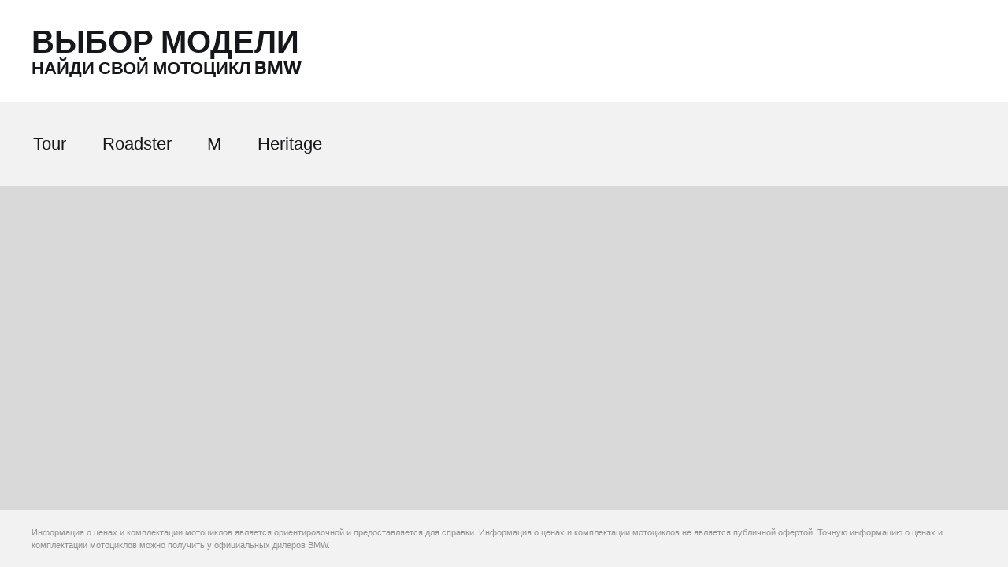

--- FILE ---
content_type: text/html
request_url: https://configurator.bmw-motorrad.ru/index_ru_RU.html
body_size: 315
content:
<!DOCTYPE html>
<html id="ng-app" data-ng-app="UX" lang="ru">
  <head>
    <meta charset="utf-8" />
    <title>BMW Motorrad конфигуратор - все модели, цвета, пакеты и цены </title>
    <meta name="description" content="Официальный конфигуратор BMW Motorrad. Создай свой мотоцикл. Выбери подходящую модель, опции и дополнительное оборудование. " />

    <meta name="twitter:card" content="summary_large_image" />
    <meta name="twitter:site" content="@BMWMotorrad" />
    <meta name="twitter:title" content="BMW Motorrad конфигуратор - все модели, цвета, пакеты и цены " />
    <meta name="twitter:description" content="Официальный конфигуратор BMW Motorrad. Создай свой мотоцикл. Выбери подходящую модель, опции и дополнительное оборудование. " />
    <meta name="twitter:image" content="https://configurator.bmw-motorrad.ru/img/social-image.jpg" />

    <meta property="og:title" content="BMW Motorrad конфигуратор - все модели, цвета, пакеты и цены " />
    <meta property="og:type" content="product" />
    <meta property="og:image" content="https://configurator.bmw-motorrad.ru/img/social-image.jpg" />
    <meta property="og:description" content="Официальный конфигуратор BMW Motorrad. Создай свой мотоцикл. Выбери подходящую модель, опции и дополнительное оборудование. " />

    <link rel="shortcut icon" href="img/favicon.png" />

    <meta name="apple-mobile-web-app-title" content="BMW Motorrad конфигуратор - все модели, цвета, пакеты и цены  - Официальный конфигуратор BMW Motorrad. Создай свой мотоцикл. Выбери подходящую модель, опции и дополнительное оборудование. " />
    <link rel="apple-touch-icon" href="img/apple-touch-icon-152x152.png" />

    <meta http-equiv="X-UA-Compatible" content="IE=Edge" />
    <meta name="viewport" content="width=device-width, initial-scale=1, minimum-scale=1" />
    <meta name="DCS.dcsipa" content="1" />

    <meta name="google-site-verification" content="XXXXXXXXXXX" />
    <meta name="msvalidate.01" content="XXXXXXXXXXX" />

    <link rel="canonical" href="https://configurator.bmw-motorrad.ru/index_ru_RU.html" />

    <link type="text/css" rel="stylesheet" href="css/main.css" />
    <link type="text/css" rel="stylesheet" data-ng-href="{{ mandatorCSSUrl }}" />

    <!-- Integrate ePaaS Container -->
    

    <!-- Integrate Adobe Tracking Container -->
    <link rel="preload" href="//assets.adobedtm.com/717b2dc27cb7/68b42f1b6b34/launch-1446dc1d7977.min.js" as="script">
<script type="text/javascript" src="//assets.adobedtm.com/717b2dc27cb7/68b42f1b6b34/launch-1446dc1d7977.min.js" async></script>

    <!-- Webcomponents -->
<script type="text/javascript" src="js/lib/webcomponents-loader.js"></script>

<script type="text/javascript" src="js/lib/modernizr.js"></script>
    <script src="/js/country-selection.bundled.js" type="module" async></script>
    <script>
      // h5vco settings
      window.h5vcoExternalSettings = {
        countryCode: 'RU',
        language: 'ru',
      };
    </script>
  </head>

  <body>
    <sf-cf-data-provider></sf-cf-data-provider>
    <sf-cf-installment-provider></sf-cf-installment-provider>
    <easy-ride-service></easy-ride-service>

    <!-- UX CONFIGURATOR -->
    <span ng-switch="isOutdatedBrowser()">
      <div ng-switch-when="true" class="outdated-browser-info">
        <h2 data-h5vco-bind-html="'INFOBAR_OUTDATED_BROWSER_TITLE' | translate"></h2>
        <p data-h5vco-bind-html="'INFOBAR_OUTDATED_BROWSER_COPY' | translate"></p>
      </div>
      <div ng-switch-default id="ux-configurator" data-h5vco-configurator data-h5vco-resize></div>
    </span>
    <div class="bike-loader" ng-hide="appInitialized"></div>

<script type="text/javascript" src="js/main.js"></script>
    <!-- /UX CONFIGURATOR -->

    <!-- Finance bundle module -->
    <script type="text/javascript" src="https://sf-mco.aws.bmw.cloud/frontend-components/H5VC/sf_cf_finance_bundle.js"></script>
    

    <!-- Tracking -->
    <script type="text/javascript">
      var h5vco = h5vco || {};
      h5vco.digitalData = h5vco.digitalData || {
        component: [
          {
            componentInfo: {
              componentID: '12345',
              componentName: 'NBC',
            },
            category: {
              primaryCategory: 'Application',
              subCategory01: '',
            },
            attributes: {
              visible: true,
              variant: '1 column',
            },
          },
        ],
        page: {
          pageInfo: {
            pageInstanceId: '',
            pageName: '',
            pageTitle: window.document.title,
            destinationURL: window.location.href,
            referringURL: window.document.referrer,
            timeStamp: new Date().getTime(),
            sysEnv: 'responsive',
            envWork: 'prod',
            language: h5vcoExternalSettings.language + '-' + h5vcoExternalSettings.countryCode,
            imageURL: '',
            imageURL_transparent: '',
          },
          category: {
            primaryTags: '',
            secondaryTags: '',
            productTags: '',
          },
          attributes: {
            template: 'NBC',
          },
        },
        product: [],
        event: [],
      };
    </script>
    <script>
      var lastTouchEnd = 0;
      document.documentElement.addEventListener(
        'touchend',
        function(event) {
          var now = new Date().getTime();
          if (now - lastTouchEnd <= 300) {
            event.preventDefault();
          }
          lastTouchEnd = now;
        },
        false
      );
    </script>
  </body>
</html>


--- FILE ---
content_type: text/css
request_url: https://configurator.bmw-motorrad.ru/css/main.css
body_size: 41152
content:
/* UX COLORS Phase1 */
/* UX COLORS Phase2 */
/* not in styleguide */
/* UX BREAKPOINTS */
/*OVERLAY*/
/* UX GENERAL MEASUREMENTS */
/*! normalize.css v2.1.3 | MIT License | git.io/normalize */
/* ==========================================================================
   HTML5 display definitions
   ========================================================================== */
/* ==========================================================================
   Base
   ========================================================================== */
/**
 * 1. Set default font family to sans-serif.
 * 2. Prevent iOS text size adjust after orientation change, without disabling
 *    user zoom.
 */
/**
 * Remove default margin.
 */
body {
  margin: 0;
}
.h5vco {
  -ms-text-size-adjust: 100%;
  /* 2 */
  -webkit-text-size-adjust: 100%;
  /* 2 */
  font-size: 10px;
  /**
   * Correct `block` display not defined in IE 8/9.
   */
  /**
   * Correct `inline-block` display not defined in IE 8/9.
   */
  /**
   * Prevent modern browsers from displaying `audio` without controls.
   * Remove excess height in iOS 5 devices.
   */
  /**
   * Address `[hidden]` styling not present in IE 8/9.
   * Hide the `template` element in IE, Safari, and Firefox < 22.
   */
  /* ==========================================================================
     Links
     ========================================================================== */
  /**
   * Remove the gray background color from active links in IE 10.
   */
  /**
   * Address `outline` inconsistency between Chrome and other browsers.
   */
  /**
   * Improve readability when focused and also mouse hovered in all browsers.
   */
  /* ==========================================================================
     Typography
     ========================================================================== */
  /**
   * Address variable `h1` font-size and margin within `section` and `article`
   * contexts in Firefox 4+, Safari 5, and Chrome.
   */
  /**
  h1 {
      font-size: 2em;
      margin: 0.67em 0;
  }
  */
  /**
   * Address styling not present in IE 8/9, Safari 5, and Chrome.
   */
  /**
   * Address style set to `bolder` in Firefox 4+, Safari 5, and Chrome.
   */
  /**
   * Address styling not present in Safari 5 and Chrome.
   */
  /**
   * Address differences between Firefox and other browsers.
   */
  /**
   * Address styling not present in IE 8/9.
   */
  /**
   * Correct font family set oddly in Safari 5 and Chrome.
   */
  /**
   * Improve readability of pre-formatted text in all browsers.
   */
  /**
   * Set consistent quote types.
   */
  /**
   * Address inconsistent and variable font size in all browsers.
   */
  /**
   * Prevent `sub` and `sup` affecting `line-height` in all browsers.
   */
  /* ==========================================================================
     Embedded content
     ========================================================================== */
  /**
   * Remove border when inside `a` element in IE 8/9.
   */
  /**
   * Correct overflow displayed oddly in IE 9.
   */
  /* ==========================================================================
     Figures
     ========================================================================== */
  /**
   * Address margin not present in IE 8/9 and Safari 5.
   */
  /* ==========================================================================
     Forms
     ========================================================================== */
  /**
   * Define consistent border, margin, and padding.
   */
  /**
   * 1. Correct `color` not being inherited in IE 8/9.
   * 2. Remove padding so people aren't caught out if they zero out fieldsets.
   */
  /**
   * 1. Correct font family not being inherited in all browsers.
   * 2. Correct font size not being inherited in all browsers.
   * 3. Address margins set differently in Firefox 4+, Safari 5, and Chrome.
   */
  /**
   * Address Firefox 4+ setting `line-height` on `input` using `!important` in
   * the UA stylesheet.
   */
  /**
   * Address inconsistent `text-transform` inheritance for `button` and `select`.
   * All other form control elements do not inherit `text-transform` values.
   * Correct `button` style inheritance in Chrome, Safari 5+, and IE 8+.
   * Correct `select` style inheritance in Firefox 4+ and Opera.
   */
  /**
   * 1. Avoid the WebKit bug in Android 4.0.* where (2) destroys native `audio`
   *    and `video` controls.
   * 2. Correct inability to style clickable `input` types in iOS.
   * 3. Improve usability and consistency of cursor style between image-type
   *    `input` and others.
   */
  /**
   * Re-set default cursor for disabled elements.
   */
  /**
   * 1. Address box sizing set to `content-box` in IE 8/9/10.
   * 2. Remove excess padding in IE 8/9/10.
   */
  /**
   * 1. Address `appearance` set to `searchfield` in Safari 5 and Chrome.
   * 2. Address `box-sizing` set to `border-box` in Safari 5 and Chrome
   *    (include `-moz` to future-proof).
   */
  /**
   * Remove inner padding and search cancel button in Safari 5 and Chrome
   * on OS X.
   */
  /**
   * Remove inner padding and border in Firefox 4+.
   */
  /**
   * 1. Remove default vertical scrollbar in IE 8/9.
   * 2. Improve readability and alignment in all browsers.
   */
  /* ==========================================================================
     Tables
     ========================================================================== */
  /**
   * Remove most spacing between table cells.
   */
}
.h5vco * {
  margin: 0;
  padding: 0;
}
.h5vco article,
.h5vco aside,
.h5vco details,
.h5vco figcaption,
.h5vco figure,
.h5vco footer,
.h5vco header,
.h5vco hgroup,
.h5vco main,
.h5vco nav,
.h5vco section,
.h5vco summary {
  display: block;
}
.h5vco audio,
.h5vco canvas,
.h5vco video {
  display: inline-block;
}
.h5vco audio:not([controls]) {
  display: none;
  height: 0;
}
.h5vco [hidden],
.h5vco template {
  display: none;
}
.h5vco a {
  background-color: transparent;
}
.h5vco a:focus {
  outline: thin dotted;
}
.h5vco a:active,
.h5vco a:hover {
  outline: 0;
}
.h5vco abbr[title] {
  border-bottom: 1px dotted;
}
.h5vco b,
.h5vco strong {
  font-weight: bold;
}
.h5vco dfn {
  font-style: italic;
}
.h5vco hr {
  box-sizing: content-box;
  height: 0;
}
.h5vco mark {
  color: #16171a;
}
.h5vco code,
.h5vco kbd,
.h5vco pre,
.h5vco samp {
  font-family: monospace, serif;
  font-size: 1em;
}
.h5vco pre {
  white-space: pre-wrap;
}
.h5vco q {
  quotes: "\201C" "\201D" "\2018" "\2019";
}
.h5vco small {
  font-size: 80%;
}
.h5vco sub,
.h5vco sup {
  font-size: 75%;
  line-height: 0;
  position: relative;
  vertical-align: baseline;
}
.h5vco sup {
  top: -0.5em;
}
.h5vco sub {
  bottom: -0.25em;
}
.h5vco img {
  border: 0;
}
.h5vco svg:not(:root) {
  overflow: hidden;
}
.h5vco figure {
  margin: 0;
}
.h5vco fieldset {
  border: 1px solid #333333;
  margin: 0 2px;
  padding: 0.35em 0.625em 0.75em;
}
.h5vco legend {
  border: 0;
  /* 1 */
  padding: 0;
  /* 2 */
}
.h5vco button,
.h5vco input,
.h5vco select,
.h5vco textarea {
  font-family: inherit;
  /* 1 */
  font-size: 100%;
  /* 2 */
  margin: 0;
  /* 3 */
}
.h5vco button,
.h5vco input {
  line-height: normal;
}
.h5vco button,
.h5vco select {
  text-transform: none;
}
.h5vco button,
.h5vco html input[type="button"],
.h5vco input[type="reset"],
.h5vco input[type="submit"] {
  -webkit-appearance: button;
  /* 2 */
  cursor: pointer;
  /* 3 */
}
.h5vco button[disabled],
.h5vco html input[disabled] {
  cursor: default;
}
.h5vco input[type="checkbox"],
.h5vco input[type="radio"] {
  box-sizing: border-box;
  /* 1 */
  padding: 0;
  /* 2 */
}
.h5vco input[type="search"] {
  -webkit-appearance: textfield;
  /* 1 */
  /* 2 */
  box-sizing: content-box;
}
.h5vco input[type="search"]::-webkit-search-cancel-button,
.h5vco input[type="search"]::-webkit-search-decoration {
  -webkit-appearance: none;
}
.h5vco button::-moz-focus-inner,
.h5vco input::-moz-focus-inner {
  border: 0;
  padding: 0;
}
.h5vco textarea {
  overflow: auto;
  /* 1 */
  vertical-align: top;
  /* 2 */
}
.h5vco table {
  border-collapse: collapse;
  border-spacing: 0;
}
/*----------------------
 UX FONT
 -----------------------*/
@font-face {
  font-family: "BMWMotorradW01-Bold";
  src: url("../font/BMWMotorradW01-Bold.eot?#iefix");
  src: url("../font/BMWMotorradW01-Bold.eot?#iefix") format("eot"), url("../font/BMWMotorradW01-Bold.woff2") format("woff2"), url("../font/BMWMotorradW01-Bold.woff") format("woff"), url("../font/BMWMotorradW01-Bold.ttf") format("truetype");
}
@font-face {
  font-family: "BMWMotorradW02-Bold";
  src: url("../font/BMWMotorradW02-Bold.eot?#iefix");
  src: url("../font/BMWMotorradW02-Bold.eot?#iefix") format("eot"), url("../font/BMWMotorradW02-Bold.woff2") format("woff2"), url("../font/BMWMotorradW02-Bold.woff") format("woff"), url("../font/BMWMotorradW02-Bold.ttf") format("truetype");
}
@font-face {
  font-family: "BMWMotorradW04-Bold";
  src: url("../font/BMWMotorradW04-Bold.eot?#iefix");
  src: url("../font/BMWMotorradW04-Bold.eot?#iefix") format("eot"), url("../font/BMWMotorradW04-Bold.woff2") format("woff2"), url("../font/BMWMotorradW04-Bold.woff") format("woff"), url("../font/BMWMotorradW04-Bold.ttf") format("truetype");
}
@font-face {
  font-family: "BMWMotorradW05-Bold";
  src: url("../font/BMWMotorradW05-Bold.eot?#iefix");
  src: url("../font/BMWMotorradW05-Bold.eot?#iefix") format("eot"), url("../font/BMWMotorradW05-Bold.woff2") format("woff2"), url("../font/BMWMotorradW05-Bold.woff") format("woff"), url("../font/BMWMotorradW05-Bold.ttf") format("truetype");
}
@font-face {
  font-family: "BMWMotorradW01-Heavy";
  src: url("../font/BMWMotorradW01-Heavy.eot?#iefix");
  src: url("../font/BMWMotorradW01-Heavy.eot?#iefix") format("eot"), url("../font/BMWMotorradW01-Heavy.woff2") format("woff2"), url("../font/BMWMotorradW01-Heavy.woff") format("woff"), url("../font/BMWMotorradW01-Heavy.ttf") format("truetype");
}
@font-face {
  font-family: "BMWMotorradW02-Heavy";
  src: url("../font/BMWMotorradW02-Heavy.eot?#iefix");
  src: url("../font/BMWMotorradW02-Heavy.eot?#iefix") format("eot"), url("../font/BMWMotorradW02-Heavy.woff2") format("woff2"), url("../font/BMWMotorradW02-Heavy.woff") format("woff"), url("../font/BMWMotorradW02-Heavy.ttf") format("truetype");
}
@font-face {
  font-family: "BMWMotorradW04-Heavy";
  src: url("../font/BMWMotorradW04-Heavy.eot?#iefix");
  src: url("../font/BMWMotorradW04-Heavy.eot?#iefix") format("eot"), url("../font/BMWMotorradW04-Heavy.woff2") format("woff2"), url("../font/BMWMotorradW04-Heavy.woff") format("woff"), url("../font/BMWMotorradW04-Heavy.ttf") format("truetype");
}
@font-face {
  font-family: "BMWMotorradW05-Heavy";
  src: url("../font/BMWMotorradW05-Heavy.eot?#iefix");
  src: url("../font/BMWMotorradW05-Heavy.eot?#iefix") format("eot"), url("../font/BMWMotorradW05-Heavy.woff2") format("woff2"), url("../font/BMWMotorradW05-Heavy.woff") format("woff"), url("../font/BMWMotorradW05-Heavy.ttf") format("truetype");
}
@font-face {
  font-family: "BMWMotorradW01-Light";
  src: url("../font/BMWMotorradW01-Light.eot?#iefix");
  src: url("../font/BMWMotorradW01-Light.eot?#iefix") format("eot"), url("../font/BMWMotorradW01-Light.woff2") format("woff2"), url("../font/BMWMotorradW01-Light.woff") format("woff"), url("../font/BMWMotorradW01-Light.ttf") format("truetype");
}
@font-face {
  font-family: "BMWMotorradOutlineW01-Rg";
  src: url("../font/BMWMotorradOutlineW01-Rg.eot?#iefix");
  src: url("../font/BMWMotorradOutlineW01-Rg.eot?#iefix") format("eot"), url("../font/BMWMotorradOutlineW01-Rg.woff2") format("woff2"), url("../font/BMWMotorradOutlineW01-Rg.woff") format("woff"), url("../font/BMWMotorradOutlineW01-Rg.ttf") format("truetype");
}
@font-face {
  font-family: "BMWMotorradOutlineW02-Rg";
  src: url("../font/BMWMotorradOutlineW02-Rg.eot?#iefix");
  src: url("../font/BMWMotorradOutlineW02-Rg.eot?#iefix") format("eot"), url("../font/BMWMotorradOutlineW02-Rg.woff2") format("woff2"), url("../font/BMWMotorradOutlineW02-Rg.woff") format("woff"), url("../font/BMWMotorradOutlineW02-Rg.ttf") format("truetype");
}
@font-face {
  font-family: "BMWMotorradOutlineW04-Rg";
  src: url("../font/BMWMotorradOutlineW04-Rg.eot?#iefix");
  src: url("../font/BMWMotorradOutlineW04-Rg.eot?#iefix") format("eot"), url("../font/BMWMotorradOutlineW04-Rg.woff2") format("woff2"), url("../font/BMWMotorradOutlineW04-Rg.woff") format("woff"), url("../font/BMWMotorradOutlineW04-Rg.ttf") format("truetype");
}
@font-face {
  font-family: "BMWMotorradOutlineW05-Rg";
  src: url("../font/BMWMotorradOutlineW05-Rg.eot?#iefix");
  src: url("../font/BMWMotorradOutlineW05-Rg.eot?#iefix") format("eot"), url("../font/BMWMotorradOutlineW05-Rg.woff2") format("woff2"), url("../font/BMWMotorradOutlineW05-Rg.woff") format("woff"), url("../font/BMWMotorradOutlineW05-Rg.ttf") format("truetype");
}
@font-face {
  font-family: "BMWMotorradW01-Regular";
  src: url("../font/BMWMotorradW01-Regular.eot?#iefix");
  src: url("../font/BMWMotorradW01-Regular.eot?#iefix") format("eot"), url("../font/BMWMotorradW01-Regular.woff2") format("woff2"), url("../font/BMWMotorradW01-Regular.woff") format("woff"), url("../font/BMWMotorradW01-Regular.ttf") format("truetype");
}
@font-face {
  font-family: "BMWMotorradW02-Regular";
  src: url("../font/BMWMotorradW02-Regular.eot?#iefix");
  src: url("../font/BMWMotorradW02-Regular.eot?#iefix") format("eot"), url("../font/BMWMotorradW02-Regular.woff2") format("woff2"), url("../font/BMWMotorradW02-Regular.woff") format("woff"), url("../font/BMWMotorradW02-Regular.ttf") format("truetype");
}
@font-face {
  font-family: "BMWMotorradW04-Regular";
  src: url("../font/BMWMotorradW04-Regular.eot?#iefix");
  src: url("../font/BMWMotorradW04-Regular.eot?#iefix") format("eot"), url("../font/BMWMotorradW04-Regular.woff2") format("woff2"), url("../font/BMWMotorradW04-Regular.woff") format("woff"), url("../font/BMWMotorradW04-Regular.ttf") format("truetype");
}
@font-face {
  font-family: "BMWMotorradW05-Regular";
  src: url("../font/BMWMotorradW05-Regular.eot?#iefix");
  src: url("../font/BMWMotorradW05-Regular.eot?#iefix") format("eot"), url("../font/BMWMotorradW05-Regular.woff2") format("woff2"), url("../font/BMWMotorradW05-Regular.woff") format("woff"), url("../font/BMWMotorradW05-Regular.ttf") format("truetype");
}
@font-face {
  font-family: "BMWMotorradW01-BoldItalic";
  src: url("../font/BMWMotorradW01-BoldItalic.eot?#iefix");
  src: url("../font/BMWMotorradW01-BoldItalic.eot?#iefix") format("eot"), url("../font/BMWMotorradW01-BoldItalic.woff2") format("woff2"), url("../font/BMWMotorradW01-BoldItalic.woff") format("woff"), url("../font/BMWMotorradW01-BoldItalic.ttf") format("truetype");
}
@font-face {
  font-family: "BMWMotorradW02-BoldItalic";
  src: url("../font/BMWMotorradW02-BoldItalic.eot?#iefix");
  src: url("../font/BMWMotorradW02-BoldItalic.eot?#iefix") format("eot"), url("../font/BMWMotorradW02-BoldItalic.woff2") format("woff2"), url("../font/BMWMotorradW02-BoldItalic.woff") format("woff"), url("../font/BMWMotorradW02-BoldItalic.ttf") format("truetype");
}
@font-face {
  font-family: "BMWMotorradW04-BoldItalic";
  src: url("../font/BMWMotorradW04-BoldItalic.eot?#iefix");
  src: url("../font/BMWMotorradW04-BoldItalic.eot?#iefix") format("eot"), url("../font/BMWMotorradW04-BoldItalic.woff2") format("woff2"), url("../font/BMWMotorradW04-BoldItalic.woff") format("woff"), url("../font/BMWMotorradW04-BoldItalic.ttf") format("truetype");
}
@font-face {
  font-family: "BMWMotorradW05-BoldItalic";
  src: url("../font/BMWMotorradW05-BoldItalic.eot?#iefix");
  src: url("../font/BMWMotorradW05-BoldItalic.eot?#iefix") format("eot"), url("../font/BMWMotorradW05-BoldItalic.woff2") format("woff2"), url("../font/BMWMotorradW05-BoldItalic.woff") format("woff"), url("../font/BMWMotorradW05-BoldItalic.ttf") format("truetype");
}
@font-face {
  font-family: "BMWMotorradW01-HeavyItalic";
  src: url("../font/BMWMotorradW01-HeavyItalic.eot?#iefix");
  src: url("../font/BMWMotorradW01-HeavyItalic.eot?#iefix") format("eot"), url("../font/BMWMotorradW01-HeavyItalic.woff2") format("woff2"), url("../font/BMWMotorradW01-HeavyItalic.woff") format("woff"), url("../font/BMWMotorradW01-HeavyItalic.ttf") format("truetype");
}
@font-face {
  font-family: "BMWMotorradW02-HeavyItalic";
  src: url("../font/BMWMotorradW02-HeavyItalic.eot?#iefix");
  src: url("../font/BMWMotorradW02-HeavyItalic.eot?#iefix") format("eot"), url("../font/BMWMotorradW02-HeavyItalic.woff2") format("woff2"), url("../font/BMWMotorradW02-HeavyItalic.woff") format("woff"), url("../font/BMWMotorradW02-HeavyItalic.ttf") format("truetype");
}
@font-face {
  font-family: "BMWMotorradW04-HeavyItalic";
  src: url("../font/BMWMotorradW04-HeavyItalic.eot?#iefix");
  src: url("../font/BMWMotorradW04-HeavyItalic.eot?#iefix") format("eot"), url("../font/BMWMotorradW04-HeavyItalic.woff2") format("woff2"), url("../font/BMWMotorradW04-HeavyItalic.woff") format("woff"), url("../font/BMWMotorradW04-HeavyItalic.ttf") format("truetype");
}
@font-face {
  font-family: "BMWMotorradW05-HeavyItalic";
  src: url("../font/BMWMotorradW05-HeavyItalic.eot?#iefix");
  src: url("../font/BMWMotorradW05-HeavyItalic.eot?#iefix") format("eot"), url("../font/BMWMotorradW05-HeavyItalic.woff2") format("woff2"), url("../font/BMWMotorradW05-HeavyItalic.woff") format("woff"), url("../font/BMWMotorradW05-HeavyItalic.ttf") format("truetype");
}
@font-face {
  font-family: "BMWMotorradW01-Italic";
  src: url("../font/BMWMotorradW01-Italic.eot?#iefix");
  src: url("../font/BMWMotorradW01-Italic.eot?#iefix") format("eot"), url("../font/BMWMotorradW01-Italic.woff2") format("woff2"), url("../font/BMWMotorradW01-Italic.woff") format("woff"), url("../font/BMWMotorradW01-Italic.ttf") format("truetype");
}
@font-face {
  font-family: "BMWMotorradW02-Italic";
  src: url("../font/BMWMotorradW02-Italic.eot?#iefix");
  src: url("../font/BMWMotorradW02-Italic.eot?#iefix") format("eot"), url("../font/BMWMotorradW02-Italic.woff2") format("woff2"), url("../font/BMWMotorradW02-Italic.woff") format("woff"), url("../font/BMWMotorradW02-Italic.ttf") format("truetype");
}
@font-face {
  font-family: "BMWMotorradW04-Italic";
  src: url("../font/BMWMotorradW04-Italic.eot?#iefix");
  src: url("../font/BMWMotorradW04-Italic.eot?#iefix") format("eot"), url("../font/BMWMotorradW04-Italic.woff2") format("woff2"), url("../font/BMWMotorradW04-Italic.woff") format("woff"), url("../font/BMWMotorradW04-Italic.ttf") format("truetype");
}
@font-face {
  font-family: "BMWMotorradW05-Italic";
  src: url("../font/BMWMotorradW05-Italic.eot?#iefix");
  src: url("../font/BMWMotorradW05-Italic.eot?#iefix") format("eot"), url("../font/BMWMotorradW05-Italic.woff2") format("woff2"), url("../font/BMWMotorradW05-Italic.woff") format("woff"), url("../font/BMWMotorradW05-Italic.ttf") format("truetype");
}
/* =============================================================================
   Headline Mixins
   ========================================================================== */
/*----------------------
   FONT SETTINGS
   -----------------------*/
.font-page-headline {
  font-family: 'BMWMotorradW05-Bold', arial, sans-serif;
  font-size: 40px;
  line-height: 42px;
  font-weight: bold;
  color: #16171a;
  text-transform: uppercase;
}
@media screen and (max-width: 899px) {
  .font-page-headline {
    font-size: 30px;
    line-height: 32px;
    text-transform: none;
  }
}
.font-page-headline:lang(el),
.font-page-headline:lang(th),
.font-page-headline:lang(ru) {
  font-family: 'BMWMotorradW05-Bold', 'Tahoma-Bold', 'Tahoma Bold', 'Noto Sans', sans-serif;
}
.font-page-headline:lang(zh) {
  font-family: Arial, 'Microsoft YaHei', 'SimHei', 'Hiragino Sans GB', 'STXihei', sans-serif;
}
.font-page-headline:lang(ja),
.font-page-headline:lang(ko) {
  font-family: Arial, Helvetica, 'Noto Sans CJK JP', 'Noto Sans', sans-serif;
}
.font-page-subheadline {
  font-family: 'BMWMotorradW05-Bold', arial, sans-serif;
  font-size: 22px;
  line-height: 1.27;
  font-weight: bold;
  color: #16171a;
}
.font-page-subheadline:lang(el),
.font-page-subheadline:lang(th),
.font-page-subheadline:lang(ru) {
  font-family: 'BMWMotorradW05-Bold', 'Tahoma-Bold', 'Tahoma Bold', 'Noto Sans', sans-serif;
}
.font-page-subheadline:lang(zh) {
  font-family: Arial, 'Microsoft YaHei', 'SimHei', 'Hiragino Sans GB', 'STXihei', sans-serif;
}
.font-page-subheadline:lang(ja),
.font-page-subheadline:lang(ko) {
  font-family: Arial, Helvetica, 'Noto Sans CJK JP', 'Noto Sans', sans-serif;
}
.font-link-gray {
  font-family: 'BMWMotorradW05-Regular', arial, sans-serif;
  font-weight: 400;
  color: #16171a;
  font-size: 14px;
  line-height: 18px;
  color: #919191;
}
.font-link-gray:lang(el),
.font-link-gray:lang(th),
.font-link-gray:lang(ru) {
  font-family: 'LucidaSansUnicode', 'Lucida Sans Unicode', 'LucidaGrande', 'Lucida Grande', 'Noto Sans', sans-serif;
}
.font-link-gray:lang(zh) {
  font-family: Arial, 'Microsoft YaHei', 'SimHei', 'Hiragino Sans GB', 'STXihei', sans-serif;
}
.font-link-gray:lang(ja),
.font-link-gray:lang(ko) {
  font-family: Arial, Helvetica, 'Noto Sans CJK JP', 'Noto Sans', sans-serif;
}
/* SF fonts*/
/*----------------------
 GLOBAL STYLES
 -----------------------*/
body {
  background-color: #FFFFFF;
}
html,
body,
.h5vco,
.configurator-wrapper,
.view,
.full-height {
  height: 100%;
}
.h5vco-integration-scroll-fix {
  overflow: auto;
  -webkit-overflow-scrolling: touch;
}
.h5vco-digital {
  overflow: hidden;
}
.nobreak {
  white-space: nowrap;
}
.bike-loader {
  background: url(../img/bike-loader/spinner.svg) no-repeat center center;
  background-size: auto 50px;
  width: 174px;
  height: 100px;
  position: absolute;
  top: calc(50% - 50px);
  left: calc(50% - 87px);
}
.h5vco {
  top: 0;
  color: #16171a;
  margin: 0;
  padding: 0;
}
@media screen and (min-width: 900px) {
  .h5vco {
    margin: 0 auto;
  }
}
@media screen and (max-width: 899px) {
  .h5vco {
    -ms-overflow-style: none;
    /* Internet Explorer 10+ */
  }
  .h5vco::-webkit-scrollbar {
    display: none;
    /* Safari and Chrome */
  }
  .h5vco.page-veil-visible {
    overflow: hidden;
  }
}
.h5vco * {
  box-sizing: border-box;
}
.h5vco ul {
  margin: 0;
  padding: 0;
}
.h5vco ul,
.h5vco li {
  list-style-type: none;
}
.h5vco iframe {
  border: none;
}
.h5vco .clearfix:after {
  clear: both;
  content: ".";
  display: block;
  height: 0;
  visibility: hidden;
}
.h5vco .hidden {
  display: none;
}
.h5vco .chrome-font-fix {
  font-family: 'BMWMotorradW05-Heavy', arial, sans-serif;
  position: absolute;
  visibility: hidden;
  height: 0;
  top: 0;
}
.h5vco .invisible {
  visibility: hidden;
}
.h5vco .admin-code {
  display: none;
  -webkit-touch-callout: text;
  /* iOS Safari */
  -webkit-user-select: text;
  /* Chrome/Safari/Opera */
  /* Firefox */
  -ms-user-select: text;
  /* Internet Explorer/Edge */
  user-select: text;
}
.h5vco .admin-mode-active .admin-code {
  display: block;
  background: #CD3430;
  font: normal 10px Arial, sans-serif;
  color: #FFFFFF;
  padding: 5px;
  position: absolute;
  right: 5%;
  top: 0;
  z-index: 1;
}
.h5vco.scroll-lock {
  height: 100%;
  overflow: hidden;
  width: 100%;
  position: fixed;
}
.h5vco.scrollable {
  height: initial;
  overflow: auto;
}
@media screen and (max-width: 899px) {
  .h5vco.scrollable {
    height: 100%;
  }
}
.h5vco.scrollable .configurator-wrapper {
  height: 100vh;
  overflow: auto;
}
.h5vco .no-csstransforms3d .no-configurator-info {
  display: block;
}
.h5vco .no-configurator-info {
  text-align: center;
  margin-top: 100px;
}
.h5vco .no-configurator-info p {
  font-family: 'BMWMotorradW05-Bold', arial, sans-serif;
  color: #16171a;
  padding-bottom: 20px;
}
.h5vco .no-configurator-info p span {
  font-family: 'BMWMotorradW05-Bold', arial, sans-serif;
  color: #FFFFFF;
}
.h5vco a {
  text-decoration: none;
}
.h5vco a:active,
.h5vco a:focus {
  outline: none;
}
.h5vco .disclaimer {
  font-family: 'BMWMotorradW05-Regular', arial, sans-serif;
  font-weight: 400;
  color: #16171a;
  font-size: 11px;
  line-height: 16px;
  color: #919191;
  margin-bottom: 10px;
}
.h5vco .disclaimer:lang(el),
.h5vco .disclaimer:lang(th),
.h5vco .disclaimer:lang(ru) {
  font-family: 'LucidaSansUnicode', 'Lucida Sans Unicode', 'LucidaGrande', 'Lucida Grande', 'Noto Sans', sans-serif;
}
.h5vco .disclaimer:lang(zh) {
  font-family: Arial, 'Microsoft YaHei', 'SimHei', 'Hiragino Sans GB', 'STXihei', sans-serif;
}
.h5vco .disclaimer:lang(ja),
.h5vco .disclaimer:lang(ko) {
  font-family: Arial, Helvetica, 'Noto Sans CJK JP', 'Noto Sans', sans-serif;
}
.h5vco h1 {
  font-family: 'BMWMotorradW05-Bold', arial, sans-serif;
  font-size: 40px;
  line-height: 42px;
  font-weight: bold;
  color: #16171a;
  text-transform: uppercase;
}
@media screen and (max-width: 899px) {
  .h5vco h1 {
    font-size: 30px;
    line-height: 32px;
    text-transform: none;
  }
}
.h5vco h1:lang(el),
.h5vco h1:lang(th),
.h5vco h1:lang(ru) {
  font-family: 'BMWMotorradW05-Bold', 'Tahoma-Bold', 'Tahoma Bold', 'Noto Sans', sans-serif;
}
.h5vco h1:lang(zh) {
  font-family: Arial, 'Microsoft YaHei', 'SimHei', 'Hiragino Sans GB', 'STXihei', sans-serif;
}
.h5vco h1:lang(ja),
.h5vco h1:lang(ko) {
  font-family: Arial, Helvetica, 'Noto Sans CJK JP', 'Noto Sans', sans-serif;
}
.h5vco h2 {
  font-family: 'BMWMotorradW05-Bold', arial, sans-serif;
  font-size: 22px;
  line-height: 1.27;
  font-weight: bold;
  color: #16171a;
  text-transform: uppercase;
}
.h5vco h2:lang(el),
.h5vco h2:lang(th),
.h5vco h2:lang(ru) {
  font-family: 'BMWMotorradW05-Bold', 'Tahoma-Bold', 'Tahoma Bold', 'Noto Sans', sans-serif;
}
.h5vco h2:lang(zh) {
  font-family: Arial, 'Microsoft YaHei', 'SimHei', 'Hiragino Sans GB', 'STXihei', sans-serif;
}
.h5vco h2:lang(ja),
.h5vco h2:lang(ko) {
  font-family: Arial, Helvetica, 'Noto Sans CJK JP', 'Noto Sans', sans-serif;
}
.h5vco h3 {
  font-family: 'BMWMotorradW05-Regular', arial, sans-serif;
  font-weight: 400;
  color: #16171a;
  font-size: 22px;
  line-height: 1.27;
}
.h5vco h3:lang(el),
.h5vco h3:lang(th),
.h5vco h3:lang(ru) {
  font-family: 'LucidaSansUnicode', 'Lucida Sans Unicode', 'LucidaGrande', 'Lucida Grande', 'Noto Sans', sans-serif;
}
.h5vco h3:lang(zh) {
  font-family: Arial, 'Microsoft YaHei', 'SimHei', 'Hiragino Sans GB', 'STXihei', sans-serif;
}
.h5vco h3:lang(ja),
.h5vco h3:lang(ko) {
  font-family: Arial, Helvetica, 'Noto Sans CJK JP', 'Noto Sans', sans-serif;
}
.h5vco h4 {
  font-family: 'BMWMotorradW05-Bold', arial, sans-serif;
  font-weight: 400;
  color: #16171a;
  font-size: 18px;
  line-height: 1.27;
}
.h5vco h4:lang(el),
.h5vco h4:lang(th),
.h5vco h4:lang(ru) {
  font-family: 'BMWMotorradW05-Bold', 'Tahoma-Bold', 'Tahoma Bold', 'Noto Sans', sans-serif;
}
.h5vco h4:lang(zh) {
  font-family: Arial, 'Microsoft YaHei', 'SimHei', 'Hiragino Sans GB', 'STXihei', sans-serif;
}
.h5vco h4:lang(ja),
.h5vco h4:lang(ko) {
  font-family: Arial, Helvetica, 'Noto Sans CJK JP', 'Noto Sans', sans-serif;
}
.h5vco .admin-code {
  right: 5%;
}
.h5vco header {
  height: auto;
}
@media screen and (max-width: 899px) {
  .h5vco header {
    margin: 30px;
  }
}
@media screen and (min-width: 900px) {
  .h5vco header {
    display: grid;
    grid-template-columns: 1fr max-content min-content;
    margin: 30px 40px 0;
  }
}
.h5vco .topbar {
  position: relative;
  z-index: 15;
  height: 50px;
  line-height: 50px;
  overflow: hidden;
  margin-bottom: 5px;
}
@media screen and (min-width: 900px) {
  .h5vco .topbar {
    margin-bottom: 13px;
  }
}
@media screen and (min-width: 900px) {
  .h5vco .topbar {
    position: static;
    overflow: visible;
    z-index: 55;
  }
}
@media screen and (min-width: 1280px) {
  .h5vco .topbar {
    position: relative;
  }
}
@media screen and (min-width: 900px) {
  .h5vco {
    height: 100%;
    width: 100%;
    overflow: hidden;
  }
}
.h5vco .page-center {
  overflow: hidden;
}
@media screen and (min-width: 900px) {
  .h5vco .page-center {
    height: 100%;
    min-height: 0;
    position: relative;
    margin: 0 auto;
    max-width: 1600px;
    width: 100%;
  }
}
.h5vco .admin-mode {
  display: none;
}
.h5vco .admin-mode-active .admin-mode {
  display: block;
  background: #CD3430;
  color: #16171a;
  font-size: 12px;
  overflow: hidden;
  padding: 8px 10px 8px 25px;
  position: absolute;
  right: 0;
  top: 0;
  text-transform: uppercase;
  z-index: 10;
}
.h5vco .admin-mode-active .admin-mode a,
.h5vco .admin-mode-active .admin-mode span {
  color: #FFFFFF;
  font-size: 12px;
  text-transform: none;
}
.h5vco .admin-mode-active .admin-mode li {
  clear: left;
  display: inline-block;
  font-size: 12px;
  margin-right: 15px;
}
.h5vco .admin-mode-active .admin-mode li.hidden {
  display: none;
}
.h5vco .admin-mode-active .admin-mode li a {
  text-decoration: none;
}
.no-touchevents .h5vco .admin-mode-active .admin-mode li a:hover {
  text-decoration: underline;
}
.h5vco .lock-position {
  height: 100%;
  overflow: hidden;
  width: 100%;
  position: fixed;
}
.h5vco .overflow-hidden {
  overflow: hidden;
}
.h5vco .configurator-wrapper.overflow-hidden {
  overflow: hidden !important;
}
.h5vco .infobar-scrollable {
  overflow: auto;
  -ms-overflow-style: none;
}
@-moz-document url-prefix() {
  .h5vco.infobar-scrollable {
    right: -0.55%;
    overflow: auto;
    width: 100.5%;
  }
}
.h5vco .infobar-scrollable::-webkit-scrollbar {
  display: none;
  width: 0 !important;
  background: transparent;
}
.outdated-browser-info {
  font-family: 'BMWMotorradW05-Bold', arial, sans-serif;
  margin: 0 15px;
}
.h5vco:before {
  clear: both;
  display: block;
  height: 0;
  visibility: hidden;
  content: "narrow";
}
@media screen and (min-width: 480px) {
  .h5vco:before {
    content: "between";
  }
}
@media screen and (min-width: 900px) {
  .h5vco:before {
    content: "wide";
  }
}
@media screen and (min-width: 1280px) {
  .h5vco:before {
    content: "superwide";
  }
}
.button {
  background-color: transparent;
  border: none;
  outline: none;
  text-decoration: none;
  border-radius: 0;
  margin-bottom: 10px;
  padding: 0 10px;
  display: inline-block;
  text-align: center;
  height: 36px;
  cursor: pointer;
}
.button.hidden {
  display: none;
}
.button:after {
  clear: both;
  content: '';
  display: block;
  height: 0;
  visibility: hidden;
}
.button.button-primary {
  font-family: 'BMWMotorradW05-Regular', arial, sans-serif;
  font-weight: 400;
  color: #16171a;
  font-size: 16px;
  line-height: 24px;
  font-family: 'BMWMotorradW05-Bold', arial, sans-serif;
  background-color: #16171a;
  color: #FFFFFF;
  text-transform: uppercase;
  transition: background 250ms;
  border-color: #0062FF;
  border: 2px solid #16171a;
}
@media screen and (max-width: 899px) {
  .button.button-primary {
    line-height: 18px;
  }
}
.button.button-primary:lang(el),
.button.button-primary:lang(th),
.button.button-primary:lang(ru) {
  font-family: 'LucidaSansUnicode', 'Lucida Sans Unicode', 'LucidaGrande', 'Lucida Grande', 'Noto Sans', sans-serif;
}
.button.button-primary:lang(zh) {
  font-family: Arial, 'Microsoft YaHei', 'SimHei', 'Hiragino Sans GB', 'STXihei', sans-serif;
}
.button.button-primary:lang(ja),
.button.button-primary:lang(ko) {
  font-family: Arial, Helvetica, 'Noto Sans CJK JP', 'Noto Sans', sans-serif;
}
@media screen and (max-width: 899px) {
  .button.button-primary {
    line-height: 18px;
  }
}
.button.button-primary:lang(el),
.button.button-primary:lang(th),
.button.button-primary:lang(ru) {
  font-family: 'BMWMotorradW05-Bold', 'Tahoma-Bold', 'Tahoma Bold', 'Noto Sans', sans-serif;
}
.button.button-primary:lang(zh) {
  font-family: Arial, 'Microsoft YaHei', 'SimHei', 'Hiragino Sans GB', 'STXihei', sans-serif;
}
.button.button-primary:lang(ja),
.button.button-primary:lang(ko) {
  font-family: Arial, Helvetica, 'Noto Sans CJK JP', 'Noto Sans', sans-serif;
}
@media screen and (max-width: 899px) {
  .button.button-primary {
    line-height: 20px;
    min-height: 60px;
  }
}
.no-touchevents .button.button-primary:hover {
  background-color: #0062FF;
  border-color: #0062FF;
}
.button.button-modelfinder {
  font-family: 'BMWMotorradW05-Regular', arial, sans-serif;
  font-weight: 400;
  color: #16171a;
  font-size: 16px;
  line-height: 24px;
  font-family: 'BMWMotorradW05-Bold', arial, sans-serif;
  background-color: #16171a;
  line-height: 36px;
  color: #FFFFFF;
  text-transform: uppercase;
  transition: background 250ms;
  padding: 0px 17px;
  margin-right: 20px;
  height: unset;
}
@media screen and (max-width: 899px) {
  .button.button-modelfinder {
    line-height: 18px;
  }
}
.button.button-modelfinder:lang(el),
.button.button-modelfinder:lang(th),
.button.button-modelfinder:lang(ru) {
  font-family: 'LucidaSansUnicode', 'Lucida Sans Unicode', 'LucidaGrande', 'Lucida Grande', 'Noto Sans', sans-serif;
}
.button.button-modelfinder:lang(zh) {
  font-family: Arial, 'Microsoft YaHei', 'SimHei', 'Hiragino Sans GB', 'STXihei', sans-serif;
}
.button.button-modelfinder:lang(ja),
.button.button-modelfinder:lang(ko) {
  font-family: Arial, Helvetica, 'Noto Sans CJK JP', 'Noto Sans', sans-serif;
}
@media screen and (max-width: 899px) {
  .button.button-modelfinder {
    line-height: 18px;
  }
}
.button.button-modelfinder:lang(el),
.button.button-modelfinder:lang(th),
.button.button-modelfinder:lang(ru) {
  font-family: 'BMWMotorradW05-Bold', 'Tahoma-Bold', 'Tahoma Bold', 'Noto Sans', sans-serif;
}
.button.button-modelfinder:lang(zh) {
  font-family: Arial, 'Microsoft YaHei', 'SimHei', 'Hiragino Sans GB', 'STXihei', sans-serif;
}
.button.button-modelfinder:lang(ja),
.button.button-modelfinder:lang(ko) {
  font-family: Arial, Helvetica, 'Noto Sans CJK JP', 'Noto Sans', sans-serif;
}
@media screen and (max-width: 899px) {
  .button.button-modelfinder {
    margin-right: 20px;
    line-height: 36px;
  }
}
.button a {
  color: #FFFFFF;
}
.no-touchevents .button.button-modelfinder:hover {
  background-color: #0062FF;
}
.button.button-secondary {
  font-family: 'BMWMotorradW05-Regular', arial, sans-serif;
  font-weight: 400;
  font-size: 16px;
  line-height: 24px;
  font-family: 'BMWMotorradW05-Bold', arial, sans-serif;
  color: #16171a;
  text-transform: uppercase;
  border: 2px solid #16171a;
}
@media screen and (max-width: 899px) {
  .button.button-secondary {
    line-height: 18px;
  }
}
.button.button-secondary:lang(el),
.button.button-secondary:lang(th),
.button.button-secondary:lang(ru) {
  font-family: 'LucidaSansUnicode', 'Lucida Sans Unicode', 'LucidaGrande', 'Lucida Grande', 'Noto Sans', sans-serif;
}
.button.button-secondary:lang(zh) {
  font-family: Arial, 'Microsoft YaHei', 'SimHei', 'Hiragino Sans GB', 'STXihei', sans-serif;
}
.button.button-secondary:lang(ja),
.button.button-secondary:lang(ko) {
  font-family: Arial, Helvetica, 'Noto Sans CJK JP', 'Noto Sans', sans-serif;
}
@media screen and (max-width: 899px) {
  .button.button-secondary {
    line-height: 18px;
  }
}
.button.button-secondary:lang(el),
.button.button-secondary:lang(th),
.button.button-secondary:lang(ru) {
  font-family: 'BMWMotorradW05-Bold', 'Tahoma-Bold', 'Tahoma Bold', 'Noto Sans', sans-serif;
}
.button.button-secondary:lang(zh) {
  font-family: Arial, 'Microsoft YaHei', 'SimHei', 'Hiragino Sans GB', 'STXihei', sans-serif;
}
.button.button-secondary:lang(ja),
.button.button-secondary:lang(ko) {
  font-family: Arial, Helvetica, 'Noto Sans CJK JP', 'Noto Sans', sans-serif;
}
@media screen and (max-width: 899px) {
  .button.button-secondary {
    line-height: 20px;
    min-height: 60px;
  }
}
.no-touchevents .button.button-secondary:hover {
  background-color: #0062FF;
  border-color: #0062FF;
  color: #FFFFFF;
}
.button.button-remove {
  background-color: #FFFFFF;
  line-height: 40px;
}
.button.button-inactive {
  opacity: 0.5;
  cursor: default;
}
.default-button {
  cursor: pointer;
  background-color: transparent;
  border: none;
  outline: none;
  text-decoration: none;
  border-radius: 0;
}
/*----------------------
 GLOBAL ICONS
 -----------------------*/
.icon {
  content: '';
  position: relative;
  background-repeat: no-repeat;
  background-color: transparent;
  background-position: center;
  border: none;
  outline: none;
  width: 22px;
  height: 22px;
  background-size: 22px;
}
.hand-move {
  background-image: url(../img/icons-LS6/hand-rotate.svg);
}
.hand-zoom {
  background-image: url(../img/icons-LS6/hand-zoom.svg);
}
.arrow {
  content: '';
  cursor: pointer;
  position: relative;
  background-repeat: no-repeat;
  background-color: transparent;
  background-position: center;
  background-image: url(../img/icons-LS6/arrow-down.svg);
  border: none;
  outline: none;
  text-indent: -99999px;
  font-size: 0;
  line-height: 0;
  width: 22px;
  height: 22px;
  background-size: 22px;
}
.no-touchevents .arrow:hover {
  background-image: url('../img/icons-LS6/arrow-down-blue.svg');
}
.arrow.down {
  transform: rotate(0deg);
}
.arrow.up {
  transform: rotate(180deg);
}
.arrow.right {
  transform: rotate(-90deg);
}
.arrow.left {
  transform: rotate(90deg);
}
.arrow-white {
  content: '';
  cursor: pointer;
  position: relative;
  background-repeat: no-repeat;
  background-color: transparent;
  background-position: center;
  background-image: url(../img/icons-LS6/arrow-down.svg);
  border: none;
  outline: none;
  text-indent: -99999px;
  font-size: 0;
  line-height: 0;
  width: 22px;
  height: 22px;
  background-size: 22px;
  background-image: url('../img/icons-LS6/arrow-down-white.svg');
}
.no-touchevents .arrow-white:hover {
  background-image: url('../img/icons-LS6/arrow-down-blue.svg');
}
.arrow-white.down {
  transform: rotate(0deg);
}
.arrow-white.up {
  transform: rotate(180deg);
}
.arrow-white.right {
  transform: rotate(-90deg);
}
.arrow-white.left {
  transform: rotate(90deg);
}
.no-touchevents .arrow-white:hover {
  background-image: url('../img/icons-LS6/arrow-down-gray.svg');
}
.arrow-gray {
  content: '';
  cursor: pointer;
  position: relative;
  background-repeat: no-repeat;
  background-color: transparent;
  background-position: center;
  background-image: url(../img/icons-LS6/arrow-down.svg);
  border: none;
  outline: none;
  text-indent: -99999px;
  font-size: 0;
  line-height: 0;
  width: 22px;
  height: 22px;
  background-size: 22px;
  background-image: url('../img/icons-LS6/arrow-down-gray.svg');
}
.no-touchevents .arrow-gray:hover {
  background-image: url('../img/icons-LS6/arrow-down-blue.svg');
}
.arrow-gray.down {
  transform: rotate(0deg);
}
.arrow-gray.up {
  transform: rotate(180deg);
}
.arrow-gray.right {
  transform: rotate(-90deg);
}
.arrow-gray.left {
  transform: rotate(90deg);
}
.no-touchevents .arrow-gray:hover {
  background-image: url('../img/icons-LS6/arrow-down-gray.svg');
}
.arrow-blue {
  content: '';
  cursor: pointer;
  position: relative;
  background-repeat: no-repeat;
  background-color: transparent;
  background-position: center;
  background-image: url(../img/icons-LS6/arrow-down.svg);
  border: none;
  outline: none;
  text-indent: -99999px;
  font-size: 0;
  line-height: 0;
  width: 22px;
  height: 22px;
  background-size: 22px;
  background-image: url('../img/icons-LS6/arrow-down-blue.svg');
}
.no-touchevents .arrow-blue:hover {
  background-image: url('../img/icons-LS6/arrow-down-blue.svg');
}
.arrow-blue.down {
  transform: rotate(0deg);
}
.arrow-blue.up {
  transform: rotate(180deg);
}
.arrow-blue.right {
  transform: rotate(-90deg);
}
.arrow-blue.left {
  transform: rotate(90deg);
}
.link-extern {
  background-image: url(../img/icons-LS6/external-link.svg);
}
.no-touchevents .link-extern:hover {
  background-image: url(../img/icons-LS6/external-link-blue.svg);
}
.link-extern-blue {
  background-image: url(../img/icons-LS6/external-link-blue.svg);
}
.link-extern-white {
  background-image: url(../img/icons-LS6/external-link-white.svg);
}
.modeloverview {
  background-image: url(../img/icons-LS6/model-overview.svg);
}
.modeloverview-blue {
  background-image: url(../img/icons-LS6/model-overview-filled-blue.svg);
}
.modeloverview-gray {
  background-image: url(../img/icons-LS6/model-overview-filled-gray.svg);
}
.language {
  background-image: url(../img/icons-LS6/language.svg);
}
.language-blue {
  background-image: url(../img/icons-LS6/language-filled-blue.svg);
}
.arrow-double {
  text-indent: -99999px;
  font-size: 0;
  line-height: 0;
  transform: rotate(-90deg);
  background-image: url(../img/arrow-double.svg);
  content: '';
  position: relative;
  background-repeat: no-repeat;
  background-color: transparent;
  background-position: center;
  border: none;
  outline: none;
  width: 22px;
  height: 22px;
  background-size: 22px;
}
.arrow-double-blue {
  text-indent: -99999px;
  font-size: 0;
  line-height: 0;
  transform: rotate(-90deg);
  background-image: url(../img/arrow-double.svg);
  content: '';
  position: relative;
  background-repeat: no-repeat;
  background-color: transparent;
  background-position: center;
  border: none;
  outline: none;
  width: 22px;
  height: 22px;
  background-size: 22px;
  background-image: url(../img/arrow-double-blue.svg);
}
.arrow-double-white {
  text-indent: -99999px;
  font-size: 0;
  line-height: 0;
  transform: rotate(-90deg);
  background-image: url(../img/arrow-double.svg);
  content: '';
  position: relative;
  background-repeat: no-repeat;
  background-color: transparent;
  background-position: center;
  border: none;
  outline: none;
  width: 22px;
  height: 22px;
  background-size: 22px;
  background-image: url(../img/arrow-double-white.svg);
}
.arrow-double-gray {
  text-indent: -99999px;
  font-size: 0;
  line-height: 0;
  transform: rotate(-90deg);
  background-image: url(../img/arrow-double.svg);
  content: '';
  position: relative;
  background-repeat: no-repeat;
  background-color: transparent;
  background-position: center;
  border: none;
  outline: none;
  width: 22px;
  height: 22px;
  background-size: 22px;
  background-image: url(../img/arrow-double-gray.svg);
}
.save-share {
  background-image: url(../img/save-share.svg);
}
.save-share-blue {
  background-image: url(../img/save-share-blue.svg);
}
.save-share-white {
  background-image: url(../img/save-share-white.svg);
}
.close {
  background-image: url(../img/icons-LS6/close.svg);
}
.close-blue {
  background-image: url(../img/icons-LS6/close-blue.svg);
}
.close-white {
  background-image: url(../img/icons-LS6/close-white.svg);
}
.info {
  width: 22px;
  height: 22px;
  background-size: 22px;
  background-repeat: no-repeat;
  background-color: transparent;
  background-position: center;
  background-image: url(../img/info.svg);
}
.no-touchevents .info:hover {
  background-image: url(../img/info-blue.svg);
}
.info-blue {
  width: 22px;
  height: 22px;
  background-size: 22px;
  background-repeat: no-repeat;
  background-color: transparent;
  background-position: center;
  background-image: url(../img/info.svg);
  background-image: url(../img/info-blue.svg);
}
.no-touchevents .info-blue:hover {
  background-image: url(../img/info-blue.svg);
}
.info-red {
  width: 22px;
  height: 22px;
  background-size: 22px;
  background-repeat: no-repeat;
  background-color: transparent;
  background-position: center;
  background-image: url(../img/info.svg);
  background-image: url(../img/info-red.svg);
}
.no-touchevents .info-red:hover {
  background-image: url(../img/info-blue.svg);
}
.info-gray {
  width: 22px;
  height: 22px;
  background-size: 22px;
  background-repeat: no-repeat;
  background-color: transparent;
  background-position: center;
  background-image: url(../img/info.svg);
  background-image: url(../img/info-gray.svg);
}
.no-touchevents .info-gray:hover {
  background-image: url(../img/info-blue.svg);
}
.info-white {
  width: 22px;
  height: 22px;
  background-size: 22px;
  background-repeat: no-repeat;
  background-color: transparent;
  background-position: center;
  background-image: url(../img/info.svg);
  background-image: url(../img/info-white.svg);
}
.no-touchevents .info-white:hover {
  background-image: url(../img/info-blue.svg);
}
.cta-print {
  background-repeat: no-repeat;
  background-image: url(../img/ctas/print.svg);
}
.cta-print-white {
  background-repeat: no-repeat;
  background-image: url(../img/ctas/print-white.svg);
}
.cta-print-filled {
  background-repeat: no-repeat;
  background-image: url(../img/ctas/print-filled.svg);
}
.print {
  background-repeat: no-repeat;
  background-image: url(../img/ctas/print.svg);
}
.print-blue {
  background-image: url(../img/ctas/print-filled.svg);
}
.print-white {
  background-image: url(../img/ctas/print-white.svg);
}
.cta-bike {
  background-repeat: no-repeat;
  background-image: url(../img/ctas/stocklocator.svg);
}
.cta-bike-white {
  background-repeat: no-repeat;
  background-image: url(../img/ctas/stocklocator-white.svg);
}
.cta-bike-filled {
  background-repeat: no-repeat;
  background-image: url(../img/ctas/stocklocator-filled-white.svg);
}
.bike-black {
  background-repeat: no-repeat;
  background-image: url(../img/bike-black.svg);
}
.bike-white {
  background-repeat: no-repeat;
  background-image: url(../img/bike-white.svg);
}
.cta-download {
  background-repeat: no-repeat;
  background-image: url(../img/icons-LS6/download.svg);
}
.cta-download:hover {
  background-repeat: no-repeat;
  background-image: url(../img/icons-LS6/download-blue.svg);
}
.cta-download-white {
  background-repeat: no-repeat;
  background-image: url(../img/icons-LS6/download-white.svg);
}
.download {
  background-repeat: no-repeat;
  background-image: url(../img/icons-LS6/download.svg);
}
.download-blue {
  background-repeat: no-repeat;
  background-image: url(../img/icons-LS6/download.svg);
  background-image: url(../img/icons-LS6/download-blue.svg);
}
.download-white {
  background-repeat: no-repeat;
  background-image: url(../img/icons-LS6/download.svg);
  background-image: url(../img/icons-LS6/download-white.svg);
}
.cta-share {
  background-repeat: no-repeat;
  background-image: url(../img/ctas/share.svg);
}
.cta-share-white {
  background-repeat: no-repeat;
  background-image: url(../img/ctas/share-white.svg);
}
.cta-share-filled {
  background-repeat: no-repeat;
  background-image: url(../img/ctas/share-filled.svg);
}
.share {
  background-repeat: no-repeat;
  background-image: url(../img/icons-LS6/link.svg);
}
.share-blue {
  background-repeat: no-repeat;
  background-image: url(../img/icons-LS6/link.svg);
  background-image: url(../img/icons-LS6/link-blue.svg);
}
.share-white {
  background-repeat: no-repeat;
  background-image: url(../img/icons-LS6/link.svg);
  background-image: url(../img/icons-LS6/link-white.svg);
}
.cta-save {
  background-repeat: no-repeat;
  background-image: url(../img/ctas/save.svg);
}
.cta-save-white {
  background-repeat: no-repeat;
  background-image: url(../img/ctas/save-white.svg);
}
.cta-save-filled {
  background-repeat: no-repeat;
  background-image: url(../img/ctas/save-filled.svg);
}
.save {
  background-repeat: no-repeat;
  background-image: url(../img/save-customerportal.svg);
}
.save-blue {
  background-repeat: no-repeat;
  background-image: url(../img/save-customerportal.svg);
  background-image: url(../img/save-customerportal-blue.svg);
}
.save-white {
  background-repeat: no-repeat;
  background-image: url(../img/save-customerportal.svg);
  background-image: url(../img/save-customerportal-white.svg);
}
.menu {
  background-repeat: no-repeat;
  background-image: url(../img/icons-LS6/overview.svg);
}
.menu-mobile {
  background-repeat: no-repeat;
  transform: rotate(-90deg);
  background-image: url(../img/menu-mobile.svg);
  background-size: auto;
}
.walkaround-view {
  height: 50px;
  width: 50px;
  background-repeat: no-repeat;
  background-image: url(../img/icons-LS6/360-view.svg);
}
.walkaround-view-white {
  height: 50px;
  width: 50px;
  background-repeat: no-repeat;
  background-image: url(../img/icons-LS6/360-view.svg);
  background-image: url(../img/icons-LS6/360-view-white.svg);
}
.rider-view {
  height: 50px;
  width: 50px;
  background-repeat: no-repeat;
  background-image: url(../img/cockpit.svg);
}
.rider-view-white {
  height: 50px;
  width: 50px;
  background-repeat: no-repeat;
  background-image: url(../img/cockpit.svg);
  background-image: url(../img/cockpit-white.svg);
}
.easter-view {
  height: 50px;
  width: 50px;
  background-repeat: no-repeat;
  background-image: url(../img/icons-easter/icon-rabbit.svg);
}
.easter-view-white {
  height: 50px;
  width: 50px;
  background-repeat: no-repeat;
  background-image: url(../img/icons-easter/icon-rabbit.svg);
  background-image: url(../img/icons-easter/icon-rabbit-white.svg);
}
.maximize {
  height: 50px;
  width: 50px;
  background-image: url(../img/icons-LS6/zoom.svg);
}
.no-touchevents .maximize:hover {
  background-image: url('../img/icons-LS6/zoom-white.svg');
}
.maximize-white {
  height: 50px;
  width: 50px;
  background-image: url(../img/icons-LS6/zoom.svg);
  background-image: url('../img/icons-LS6/zoom-white.svg');
}
.no-touchevents .maximize-white:hover {
  background-image: url('../img/icons-LS6/zoom-white.svg');
}
.plus {
  background-image: url(../img/icons-LS6/more.svg);
}
.plus-white {
  background-image: url(../img/icons-LS6/more.svg);
  background-image: url(../img/icons-LS6/more-white.svg);
}
.minus {
  background-image: url(../img/icons-LS6/less.svg);
}
.minus-white {
  background-image: url(../img/icons-LS6/less.svg);
  background-image: url(../img/icons-LS6/less-fill.svg);
}
.menu {
  background-image: url(../img/icons-LS6/overview.svg);
}
.phone-turn {
  padding: 0 10px;
  margin-bottom: 7px;
  background-image: url(../img/icons-LS6/flip.svg);
}
.check {
  background-image: url(../img/icons-LS6/checkmark.svg);
}
.check-white {
  background-image: url(../img/icons-LS6/checkmark.svg);
  background-image: url(../img/icons-LS6/checkmark-white.svg);
}
.remove {
  background-image: url(../img/icons-LS6/close.svg);
}
.remove-blue {
  background-image: url(../img/icons-LS6/close-blue.svg);
}
.remove-white {
  background-image: url(../img/icons-LS6/close-white.svg);
}
.radio-icon {
  content: '';
  position: relative;
  background-repeat: no-repeat;
  border: none;
  width: 22px;
  height: 22px;
  background-size: 22px;
  background-color: transparent;
  border-radius: 50%;
  vertical-align: middle;
  border: 1px solid #16171a;
  -webkit-appearance: none;
  outline: none;
  cursor: pointer;
  background-size: 80%;
  background-position: center;
}
.read-more .container {
  position: relative;
}
.read-more .container.truncate {
  max-height: 130px;
  overflow: hidden;
}
.read-more .container.truncate:after {
  position: absolute;
  bottom: 0;
  left: 0;
  height: 50%;
  width: 100%;
  content: "";
  pointer-events: none;
  /* FF3.6-15 */
  /* Chrome10-25,Safari5.1-6 */
  background: linear-gradient(to bottom, rgba(242, 242, 242, 0) 0%, #F2F2F2 100%);
  /* W3C, IE10+, FF16+, Chrome26+, Opera12+, Safari7+ */
  filter: progid:DXImageTransform.Microsoft.gradient(startColorstr=rgba(242, 242, 242, 0), endColorstr=#F2F2F2, GradientType=0);
  /* IE6-9 */
}
.read-more .more-text {
  color: #0062FF;
  font-weight: bold;
  text-align: right;
  cursor: pointer;
  padding: 20px 0;
}
.configurator {
  width: 100%;
}
@media screen and (min-width: 900px) {
  .configurator {
    height: 100%;
    display: -ms-flexbox;
    display: flex;
    -ms-flex-direction: column;
        flex-direction: column;
  }
}
.configurator .page-center {
  display: -ms-flexbox;
  display: flex;
  -ms-flex: 1;
      flex: 1;
  -ms-flex-align: center;
      align-items: center;
  -ms-flex-pack: center;
      justify-content: center;
  position: relative;
  overflow: hidden;
  -ms-flex: 1 1 auto;
      flex: 1 1 auto;
}
.configurator .wide-layout {
  position: relative;
  overflow: auto;
  height: 100%;
  display: -ms-flexbox;
  display: flex;
  -ms-flex-direction: column;
      flex-direction: column;
}
@media screen and (max-width: 899px) {
  .configurator .wide-layout {
    display: none;
  }
}
.configurator .narrow-layout {
  overflow: hidden;
  display: block;
}
.configurator .narrow-layout .page-center {
  padding-top: 75px;
}
.configurator .narrow-layout .price-container {
  margin-top: 10px;
}
.configurator .narrow-layout .stage .disclaimer {
  text-align: left;
  padding: 0 20px;
  background-color: #16171a;
  color: #FFFFFF;
}
.configurator .narrow-layout .model-information {
  background-color: #16171a;
  color: #FFFFFF;
  padding: 20px 20px 5px;
  margin-top: -1px;
}
.configurator .narrow-layout .model-information h1 {
  color: #FFFFFF;
  text-transform: uppercase;
}
.configurator .narrow-layout .model-information .stage-disclaimer {
  margin: 10px 0;
}
.configurator .narrow-layout .configurator-content .button.summary {
  width: -webkit-fill-available;
  margin: 20px;
  height: 60px;
}
.configurator-wrapper {
  min-width: 320px;
  position: relative;
  margin: 0 auto;
  text-align: left;
  height: 100vh;
  -webkit-touch-callout: none;
  /* iOS Safari */
  -webkit-user-select: none;
  /* Chrome/Safari/Opera */
  /* Firefox */
  -ms-user-select: none;
  /* Internet Explorer/Edge */
  user-select: none;
}
@media screen and (min-width: 900px) {
  .configurator-wrapper {
    overflow: auto;
    height: 100%;
  }
}
.basic-overlay {
  display: -ms-flexbox;
  display: flex;
  -ms-flex-direction: column;
      flex-direction: column;
  -ms-flex-align: stretch;
      align-items: stretch;
  -ms-flex-wrap: nowrap;
      flex-wrap: nowrap;
  position: fixed;
  z-index: 1075;
  width: 100%;
  top: 0;
  left: 0;
  transition: visibility 0.3s, opacity 0.3s;
  background-color: #FFFFFF;
  overflow: hidden;
  width: 860px;
}
@media screen and (min-width: 900px) {
  .basic-overlay {
    max-height: calc(100% - 60px);
  }
}
@media screen and (max-width: 899px) {
  .basic-overlay {
    width: 100%;
    height: 100vh;
    max-height: 100%;
  }
}
@media screen and (max-width: 899px) {
  .basic-overlay {
    overflow: auto;
    padding: 20px 20px 40px 20px;
  }
}
@media screen and (min-width: 900px) {
  .basic-overlay {
    top: 50%;
    left: 50%;
    transform: translateX(-50%) translateY(-50%);
    padding: 40px 0 40px 40px;
  }
}
.basic-overlay .basic-overlay-header {
  text-align: left;
}
.basic-overlay .basic-overlay-header > * {
  clear: both;
  margin-top: 20px;
}
.basic-overlay .basic-overlay-header .close {
  margin-top: 0;
  margin-bottom: 22px;
}
.basic-overlay .basic-overlay-header .subtitle {
  font-family: 'BMWMotorradW05-Bold', arial, sans-serif;
  font-weight: 400;
  color: #16171a;
  font-size: 14px;
  line-height: 18px;
}
@media screen and (max-width: 899px) {
  .basic-overlay .basic-overlay-header .subtitle {
    font-size: 11px;
    line-height: 13px;
  }
}
.basic-overlay .basic-overlay-header .subtitle:lang(el),
.basic-overlay .basic-overlay-header .subtitle:lang(th),
.basic-overlay .basic-overlay-header .subtitle:lang(ru) {
  font-family: 'BMWMotorradW05-Bold', 'Tahoma-Bold', 'Tahoma Bold', 'Noto Sans', sans-serif;
}
.basic-overlay .basic-overlay-header .subtitle:lang(zh) {
  font-family: Arial, 'Microsoft YaHei', 'SimHei', 'Hiragino Sans GB', 'STXihei', sans-serif;
}
.basic-overlay .basic-overlay-header .subtitle:lang(ja),
.basic-overlay .basic-overlay-header .subtitle:lang(ko) {
  font-family: Arial, Helvetica, 'Noto Sans CJK JP', 'Noto Sans', sans-serif;
}
.basic-overlay .basic-overlay-header h2 {
  text-transform: none;
  padding-bottom: 20px;
  border-bottom: 2px solid #16171a;
}
@media screen and (max-width: 899px) {
  .basic-overlay .basic-overlay-header h2 {
    margin-top: 10px;
    padding-bottom: 10px;
  }
}
@media screen and (min-width: 900px) {
  .basic-overlay .basic-overlay-header {
    padding-right: 40px;
  }
}
.basic-overlay .basic-overlay-content {
  margin-top: 40px;
  display: -ms-flexbox;
  display: flex;
  -ms-flex-direction: column;
      flex-direction: column;
  -ms-flex-align: stretch;
      align-items: stretch;
  -ms-flex: 1 1 auto;
      flex: 1 1 auto;
  overflow: hidden;
}
.basic-overlay .basic-overlay-content ul.cta-items {
  display: -ms-flexbox;
  display: flex;
  -ms-flex-align: center;
  align-items: center;
  -ms-flex-pack: center;
  justify-content: center;
}
@media screen and (max-width: 899px) {
  .basic-overlay .basic-overlay-content {
    overflow: initial;
    -ms-flex: 0 0 auto;
        flex: 0 0 auto;
  }
  .basic-overlay .basic-overlay-content ul.cta-items {
    margin: 30px 0 20px 0;
  }
}
.basic-overlay .basic-overlay-scrolling {
  max-height: inherit;
}
@media screen and (min-width: 900px) {
  .basic-overlay .basic-overlay-footer {
    padding-right: 40px;
  }
}
.basic-overlay .basic-overlay-footer > * {
  margin-top: 20px;
}
.basic-overlay .basic-overlay-footer .disclaimer {
  margin-bottom: 0;
}
@media screen and (max-width: 899px) {
  .basic-overlay .basic-overlay-footer > * {
    margin-top: 20px;
  }
}
@media screen and (min-width: 900px) {
  .basic-overlay .splited {
    display: grid;
    grid-template-columns: calc(50% - 10px) calc(50% - 10px);
    column-gap: 20px;
  }
  .basic-overlay .splited *:first-child:last-child {
    grid-column: span 2;
  }
}
.basic-overlay .splited .image-container {
  height: auto;
}
.basic-overlay .icon.close {
  float: right;
}
.no-touchevents .basic-overlay .icon.close:hover {
  background-image: url(../img/icons-LS6/close-blue.svg);
}
.basic-overlay .buttons {
  min-height: 36px;
}
@media screen and (max-width: 899px) {
  .basic-overlay .buttons {
    min-height: 60px;
  }
}
.basic-overlay .buttons .button {
  display: -ms-flexbox;
  display: flex;
  -ms-flex-pack: center;
      justify-content: center;
  -ms-flex-align: center;
      align-items: center;
  height: 36px;
}
.basic-overlay .buttons .button.button-secondary,
.basic-overlay .buttons .button.button-primary {
  line-height: 36px;
}
@media screen and (max-width: 899px) {
  .basic-overlay .buttons .button.button-secondary,
  .basic-overlay .buttons .button.button-primary {
    font-size: 14px;
    margin-bottom: 20px;
  }
}
.basic-overlay .nccFinanceProductLegal.condition {
  display: none;
}
.basic-overlay .image-container {
  width: 100%;
  overflow: hidden;
}
.basic-overlay .image-container img {
  width: 100%;
}
.price-overlay .basic-overlay-header {
  text-align: left;
}
.price-overlay .basic-overlay-content .price-info {
  font-family: 'BMWMotorradW05-Bold', arial, sans-serif;
  font-weight: 400;
  color: #16171a;
  font-size: 14px;
  line-height: 18px;
  padding: 20px 0;
}
@media screen and (max-width: 899px) {
  .price-overlay .basic-overlay-content .price-info {
    font-size: 11px;
    line-height: 13px;
  }
}
.price-overlay .basic-overlay-content .price-info:lang(el),
.price-overlay .basic-overlay-content .price-info:lang(th),
.price-overlay .basic-overlay-content .price-info:lang(ru) {
  font-family: 'BMWMotorradW05-Bold', 'Tahoma-Bold', 'Tahoma Bold', 'Noto Sans', sans-serif;
}
.price-overlay .basic-overlay-content .price-info:lang(zh) {
  font-family: Arial, 'Microsoft YaHei', 'SimHei', 'Hiragino Sans GB', 'STXihei', sans-serif;
}
.price-overlay .basic-overlay-content .price-info:lang(ja),
.price-overlay .basic-overlay-content .price-info:lang(ko) {
  font-family: Arial, Helvetica, 'Noto Sans CJK JP', 'Noto Sans', sans-serif;
}
@media screen and (max-width: 899px) {
  .price-overlay .basic-overlay-content .price-info {
    padding: 20px 0 0 0;
  }
}
.price-overlay .basic-overlay-content .price-info:not(:first-child) {
  border-top: 1px solid #F2F2F2;
}
.price-overlay .basic-overlay-content .price-info .item {
  clear: both;
  overflow: hidden;
  padding-right: 3px;
}
.price-overlay .basic-overlay-content .price-info .item .title {
  display: block;
  margin-bottom: 12px;
}
@media screen and (min-width: 900px) {
  .price-overlay .basic-overlay-content .price-info .item .title {
    margin-bottom: 0;
    max-width: 50%;
    float: left;
    display: inline;
  }
}
.price-overlay .basic-overlay-content .price-info .item .price {
  display: block;
}
@media screen and (min-width: 900px) {
  .price-overlay .basic-overlay-content .price-info .item .price {
    float: right;
    display: inline;
  }
}
.price-overlay .basic-overlay-content .price-info .item .price-with-disclaimer.easy-ride-wc {
  background-color: #FFFFFF;
  margin: 0;
  padding: 0;
}
.price-overlay .basic-overlay-content .price-info .highlighted {
  font-family: 'BMWMotorradW05-Bold', arial, sans-serif;
  font-size: 22px;
  line-height: 1.27;
  font-weight: bold;
  color: #16171a;
}
.price-overlay .basic-overlay-content .price-info .highlighted:lang(el),
.price-overlay .basic-overlay-content .price-info .highlighted:lang(th),
.price-overlay .basic-overlay-content .price-info .highlighted:lang(ru) {
  font-family: 'BMWMotorradW05-Bold', 'Tahoma-Bold', 'Tahoma Bold', 'Noto Sans', sans-serif;
}
.price-overlay .basic-overlay-content .price-info .highlighted:lang(zh) {
  font-family: Arial, 'Microsoft YaHei', 'SimHei', 'Hiragino Sans GB', 'STXihei', sans-serif;
}
.price-overlay .basic-overlay-content .price-info .highlighted:lang(ja),
.price-overlay .basic-overlay-content .price-info .highlighted:lang(ko) {
  font-family: Arial, Helvetica, 'Noto Sans CJK JP', 'Noto Sans', sans-serif;
}
.price-overlay .basic-overlay-content .price-info .highlighted .item .title {
  -ms-word-wrap: break-word;
  word-wrap: break-word;
}
.price-overlay .basic-overlay-content .price-info .separator {
  border-top: 2px solid #CCCCCC;
}
.price-overlay .basic-overlay-content .price-info .separator .item {
  margin-top: 30px;
}
.price-overlay .cta-type-PRICING.cta-buttons .cta-item {
  margin-bottom: 20px;
}
.price-overlay .cta-type-PRICING.cta-buttons .cta-item:last-child {
  margin-bottom: 0px;
}
@media screen and (min-width: 900px) {
  .price-overlay .cta-type-PRICING.cta-buttons {
    display: grid;
    grid-template-columns: 1fr 1fr;
    grid-gap: 20px;
  }
  .price-overlay .cta-type-PRICING.cta-buttons .cta-item {
    margin: 0;
  }
  .price-overlay .cta-type-PRICING.cta-buttons .cta-item:nth-child(2n+1):last-child {
    grid-column: span 2;
  }
}
.price-overlay .details.pricing-based-on-post-code {
  font-family: 'BMWMotorradW05-Regular', arial, sans-serif;
  font-weight: 400;
  font-size: 11px;
  line-height: 16px;
  cursor: pointer;
  margin: 10px 0;
  padding: 0;
  color: #16171a;
}
.price-overlay .details.pricing-based-on-post-code:lang(el),
.price-overlay .details.pricing-based-on-post-code:lang(th),
.price-overlay .details.pricing-based-on-post-code:lang(ru) {
  font-family: 'LucidaSansUnicode', 'Lucida Sans Unicode', 'LucidaGrande', 'Lucida Grande', 'Noto Sans', sans-serif;
}
.price-overlay .details.pricing-based-on-post-code:lang(zh) {
  font-family: Arial, 'Microsoft YaHei', 'SimHei', 'Hiragino Sans GB', 'STXihei', sans-serif;
}
.price-overlay .details.pricing-based-on-post-code:lang(ja),
.price-overlay .details.pricing-based-on-post-code:lang(ko) {
  font-family: Arial, Helvetica, 'Noto Sans CJK JP', 'Noto Sans', sans-serif;
}
.price-overlay .details.pricing-based-on-post-code .anchor {
  font-family: 'BMWMotorradW05-Bold', arial, sans-serif;
  text-decoration: underline;
}
.price-overlay .details.pricing-based-on-post-code .anchor:hover {
  color: #0062FF;
}
.basic-error-overlay {
  visibility: hidden;
}
.basic-error-overlay.enabled {
  visibility: visible;
}
.basic-error-overlay.enabled .error-wrapper:not(.hidden) {
  top: 0;
  left: 0;
  height: 100%;
  width: 100%;
  display: -ms-flexbox;
  display: flex;
  -ms-flex-direction: column;
      flex-direction: column;
  -ms-flex-align: stretch;
      align-items: stretch;
  -ms-flex-wrap: nowrap;
      flex-wrap: nowrap;
  overflow: hidden;
}
.basic-error-overlay .title {
  margin: 40px 0;
}
.basic-error-overlay h2 {
  margin: 0;
}
.basic-error-overlay .basic-overlay-content {
  font-family: 'BMWMotorradW05-Regular', arial, sans-serif;
  font-weight: 400;
  color: #16171a;
  font-size: 14px;
  line-height: 18px;
}
.basic-error-overlay .basic-overlay-content:lang(el),
.basic-error-overlay .basic-overlay-content:lang(th),
.basic-error-overlay .basic-overlay-content:lang(ru) {
  font-family: 'LucidaSansUnicode', 'Lucida Sans Unicode', 'LucidaGrande', 'Lucida Grande', 'Noto Sans', sans-serif;
}
.basic-error-overlay .basic-overlay-content:lang(zh) {
  font-family: Arial, 'Microsoft YaHei', 'SimHei', 'Hiragino Sans GB', 'STXihei', sans-serif;
}
.basic-error-overlay .basic-overlay-content:lang(ja),
.basic-error-overlay .basic-overlay-content:lang(ko) {
  font-family: Arial, Helvetica, 'Noto Sans CJK JP', 'Noto Sans', sans-serif;
}
.basic-error-overlay .button.button-primary {
  width: 100%;
  line-height: 36px;
}
.basic-error-overlay .image-container {
  width: 100%;
  height: auto;
  max-height: inherit;
}
@media screen and (max-width: 899px) {
  .basic-error-overlay .image-container {
    padding-right: 0;
  }
}
.basic-error-overlay .image-container img {
  width: 100%;
  height: auto;
  transform: none;
  top: 0;
}
.share-overlay .image-container {
  width: 100%;
}
.share-overlay .image-container img {
  top: 0;
  transform: none;
}
.share-overlay .config-url {
  background-color: #F2F2F2;
  text-align: center;
  width: 100%;
  padding: 20px;
}
@media screen and (min-width: 900px) {
  .share-overlay .config-url {
    text-align: left;
    padding: 20px 40px;
  }
}
.share-overlay .config-url .text {
  font-family: 'BMWMotorradW05-Bold', arial, sans-serif;
  font-weight: 400;
  color: #16171a;
  font-size: 14px;
  line-height: 18px;
  word-wrap: break-word;
}
@media screen and (max-width: 899px) {
  .share-overlay .config-url .text {
    font-size: 11px;
    line-height: 13px;
  }
}
.share-overlay .config-url .text:lang(el),
.share-overlay .config-url .text:lang(th),
.share-overlay .config-url .text:lang(ru) {
  font-family: 'BMWMotorradW05-Bold', 'Tahoma-Bold', 'Tahoma Bold', 'Noto Sans', sans-serif;
}
.share-overlay .config-url .text:lang(zh) {
  font-family: Arial, 'Microsoft YaHei', 'SimHei', 'Hiragino Sans GB', 'STXihei', sans-serif;
}
.share-overlay .config-url .text:lang(ja),
.share-overlay .config-url .text:lang(ko) {
  font-family: Arial, Helvetica, 'Noto Sans CJK JP', 'Noto Sans', sans-serif;
}
.share-overlay .qr-code {
  width: 100%;
  padding: 20px;
}
@media screen and (min-width: 900px) {
  .share-overlay .qr-code {
    padding: 20px 40px;
  }
}
@media screen and (max-width: 899px) {
  .share-overlay .qr-code {
    padding-top: 20px;
  }
  .share-overlay .qr-code img {
    display: block;
    margin: auto;
  }
}
.share-overlay .details > * {
  margin-bottom: 20px;
}
.share-overlay .description {
  font-family: 'BMWMotorradW05-Regular', arial, sans-serif;
  font-weight: 400;
  color: #16171a;
  font-size: 14px;
  line-height: 18px;
}
@media screen and (max-width: 899px) {
  .share-overlay .description {
    font-size: 11px;
    line-height: 13px;
  }
}
.share-overlay .description:lang(el),
.share-overlay .description:lang(th),
.share-overlay .description:lang(ru) {
  font-family: 'LucidaSansUnicode', 'Lucida Sans Unicode', 'LucidaGrande', 'Lucida Grande', 'Noto Sans', sans-serif;
}
.share-overlay .description:lang(zh) {
  font-family: Arial, 'Microsoft YaHei', 'SimHei', 'Hiragino Sans GB', 'STXihei', sans-serif;
}
.share-overlay .description:lang(ja),
.share-overlay .description:lang(ko) {
  font-family: Arial, Helvetica, 'Noto Sans CJK JP', 'Noto Sans', sans-serif;
}
@media screen and (max-width: 899px) {
  .share-overlay .description {
    margin-top: 20px;
  }
}
.print-overlay .basic-overlay-content {
  border: 0 none !important;
}
.print-overlay .product-disclaimer {
  color: #16171a;
}
.print-overlay .details {
  font-family: 'BMWMotorradW05-Regular', arial, sans-serif;
  font-weight: 400;
  color: #16171a;
  font-size: 14px;
  line-height: 18px;
}
.print-overlay .details:lang(el),
.print-overlay .details:lang(th),
.print-overlay .details:lang(ru) {
  font-family: 'LucidaSansUnicode', 'Lucida Sans Unicode', 'LucidaGrande', 'Lucida Grande', 'Noto Sans', sans-serif;
}
.print-overlay .details:lang(zh) {
  font-family: Arial, 'Microsoft YaHei', 'SimHei', 'Hiragino Sans GB', 'STXihei', sans-serif;
}
.print-overlay .details:lang(ja),
.print-overlay .details:lang(ko) {
  font-family: Arial, Helvetica, 'Noto Sans CJK JP', 'Noto Sans', sans-serif;
}
.print-overlay .radio-button {
  content: '';
  position: relative;
  background-repeat: no-repeat;
  background-color: transparent;
  background-position: center;
  border: none;
  outline: none;
  width: 22px;
  height: 22px;
  background-size: 22px;
  width: 30px;
  height: 30px;
  border-radius: 50%;
  vertical-align: middle;
  border: 1px solid #16171a;
  background-size: 65%;
  -ms-flex: 0 0 auto;
      flex: 0 0 auto;
}
.print-overlay .single-selection {
  border: 1px solid #FFFFFF;
  background-image: url(../img/icons-LS6/checkmark.svg);
  background-color: #FFFFFF;
}
.print-overlay .groups {
  font-family: 'BMWMotorradW05-Regular', arial, sans-serif;
  font-weight: 400;
  color: #16171a;
  font-size: 14px;
  line-height: 18px;
  margin-bottom: 40px;
}
.print-overlay .groups:lang(el),
.print-overlay .groups:lang(th),
.print-overlay .groups:lang(ru) {
  font-family: 'LucidaSansUnicode', 'Lucida Sans Unicode', 'LucidaGrande', 'Lucida Grande', 'Noto Sans', sans-serif;
}
.print-overlay .groups:lang(zh) {
  font-family: Arial, 'Microsoft YaHei', 'SimHei', 'Hiragino Sans GB', 'STXihei', sans-serif;
}
.print-overlay .groups:lang(ja),
.print-overlay .groups:lang(ko) {
  font-family: Arial, Helvetica, 'Noto Sans CJK JP', 'Noto Sans', sans-serif;
}
.print-overlay .group {
  margin-bottom: 30px;
}
@media screen and (max-width: 899px) {
  .print-overlay .group {
    margin-bottom: 20px;
  }
}
.print-overlay .version {
  text-align: left;
  width: 100%;
}
.print-overlay .version:not(:last-child) {
  margin-bottom: 20px;
}
@media screen and (min-width: 900px) {
  .print-overlay .version {
    padding-left: 40px;
  }
  .print-overlay .version:not(:last-child) {
    margin-bottom: 30px;
  }
}
.print-overlay .version.active .radio-button {
  background-image: url(../img/icons-LS6/checkmark.svg);
  background-image: url(../img/icons-LS6/checkmark-white.svg);
  background-color: #16171a;
}
.print-overlay .version.active .single-selection {
  background-image: url(../img/icons-LS6/checkmark.svg);
  background-color: #FFFFFF;
}
.print-overlay .version:not(.active):hover .label {
  text-decoration: underline;
}
.print-overlay .selection {
  display: -ms-flexbox;
  display: flex;
  -ms-flex-align: center;
      align-items: center;
  -ms-flex-line-pack: center;
      align-content: center;
}
.print-overlay .description {
  margin-left: 50px;
}
.print-overlay .group {
  font-family: 'BMWMotorradW05-Regular', arial, sans-serif;
  font-weight: 400;
  color: #16171a;
  font-size: 14px;
  line-height: 18px;
  font-family: 'BMWMotorradW05-Bold', arial, sans-serif;
}
.print-overlay .group:lang(el),
.print-overlay .group:lang(th),
.print-overlay .group:lang(ru) {
  font-family: 'LucidaSansUnicode', 'Lucida Sans Unicode', 'LucidaGrande', 'Lucida Grande', 'Noto Sans', sans-serif;
}
.print-overlay .group:lang(zh) {
  font-family: Arial, 'Microsoft YaHei', 'SimHei', 'Hiragino Sans GB', 'STXihei', sans-serif;
}
.print-overlay .group:lang(ja),
.print-overlay .group:lang(ko) {
  font-family: Arial, Helvetica, 'Noto Sans CJK JP', 'Noto Sans', sans-serif;
}
.print-overlay .group:lang(el),
.print-overlay .group:lang(th),
.print-overlay .group:lang(ru) {
  font-family: 'BMWMotorradW05-Bold', 'Tahoma-Bold', 'Tahoma Bold', 'Noto Sans', sans-serif;
}
.print-overlay .group:lang(zh) {
  font-family: Arial, 'Microsoft YaHei', 'SimHei', 'Hiragino Sans GB', 'STXihei', sans-serif;
}
.print-overlay .group:lang(ja),
.print-overlay .group:lang(ko) {
  font-family: Arial, Helvetica, 'Noto Sans CJK JP', 'Noto Sans', sans-serif;
}
.print-overlay .version .label {
  font-family: 'BMWMotorradW05-Regular', arial, sans-serif;
  font-weight: 400;
  color: #16171a;
  font-size: 14px;
  line-height: 18px;
  font-family: 'BMWMotorradW05-Bold', arial, sans-serif;
  -ms-flex-positive: 1;
      flex-grow: 1;
  width: 100%;
  margin-left: 20px;
}
.print-overlay .version .label:lang(el),
.print-overlay .version .label:lang(th),
.print-overlay .version .label:lang(ru) {
  font-family: 'LucidaSansUnicode', 'Lucida Sans Unicode', 'LucidaGrande', 'Lucida Grande', 'Noto Sans', sans-serif;
}
.print-overlay .version .label:lang(zh) {
  font-family: Arial, 'Microsoft YaHei', 'SimHei', 'Hiragino Sans GB', 'STXihei', sans-serif;
}
.print-overlay .version .label:lang(ja),
.print-overlay .version .label:lang(ko) {
  font-family: Arial, Helvetica, 'Noto Sans CJK JP', 'Noto Sans', sans-serif;
}
.print-overlay .version .label:lang(el),
.print-overlay .version .label:lang(th),
.print-overlay .version .label:lang(ru) {
  font-family: 'BMWMotorradW05-Bold', 'Tahoma-Bold', 'Tahoma Bold', 'Noto Sans', sans-serif;
}
.print-overlay .version .label:lang(zh) {
  font-family: Arial, 'Microsoft YaHei', 'SimHei', 'Hiragino Sans GB', 'STXihei', sans-serif;
}
.print-overlay .version .label:lang(ja),
.print-overlay .version .label:lang(ko) {
  font-family: Arial, Helvetica, 'Noto Sans CJK JP', 'Noto Sans', sans-serif;
}
.print-overlay .image-container {
  padding: 0;
}
.missing-feature-overlay .group {
  font-family: 'BMWMotorradW05-Bold', arial, sans-serif;
  font-weight: 400;
  color: #16171a;
  font-size: 14px;
  line-height: 18px;
  margin-bottom: 10px;
}
@media screen and (max-width: 899px) {
  .missing-feature-overlay .group {
    font-size: 11px;
    line-height: 13px;
  }
}
.missing-feature-overlay .group:lang(el),
.missing-feature-overlay .group:lang(th),
.missing-feature-overlay .group:lang(ru) {
  font-family: 'BMWMotorradW05-Bold', 'Tahoma-Bold', 'Tahoma Bold', 'Noto Sans', sans-serif;
}
.missing-feature-overlay .group:lang(zh) {
  font-family: Arial, 'Microsoft YaHei', 'SimHei', 'Hiragino Sans GB', 'STXihei', sans-serif;
}
.missing-feature-overlay .group:lang(ja),
.missing-feature-overlay .group:lang(ko) {
  font-family: Arial, Helvetica, 'Noto Sans CJK JP', 'Noto Sans', sans-serif;
}
.missing-feature-overlay .panel-item {
  margin-bottom: 10px;
}
.missing-feature-overlay .panel-item .information {
  background-color: #F2F2F2;
}
.download-image-overlay .image-container {
  width: 100%;
  height: auto;
  max-height: inherit;
}
.download-image-overlay .image-container img {
  width: 100%;
  height: auto;
  transform: none;
  top: 0;
}
.download-image-overlay .product-disclaimer {
  color: #16171a;
}
.feature-details-overlay {
  display: none;
}
.feature-details-overlay.enabled {
  display: -ms-flexbox;
  display: flex;
  -ms-flex-direction: column;
      flex-direction: column;
}
.feature-details-overlay .basic-overlay-header .close {
  margin-bottom: 0;
}
.feature-details-overlay .basic-overlay-content {
  margin-top: 30px;
}
@media screen and (max-width: 899px) {
  .feature-details-overlay .basic-overlay-content .custom-scroller-no-scrollbar {
    overflow: hidden;
  }
}
.feature-details-overlay .basic-overlay-footer .buttons {
  margin: 30px 0;
}
.feature-details-overlay .path-information {
  font-family: 'BMWMotorradW05-Regular', arial, sans-serif;
  font-weight: 400;
  color: #16171a;
  font-size: 11px;
  line-height: 16px;
  color: #919191;
}
.feature-details-overlay .path-information:lang(el),
.feature-details-overlay .path-information:lang(th),
.feature-details-overlay .path-information:lang(ru) {
  font-family: 'LucidaSansUnicode', 'Lucida Sans Unicode', 'LucidaGrande', 'Lucida Grande', 'Noto Sans', sans-serif;
}
.feature-details-overlay .path-information:lang(zh) {
  font-family: Arial, 'Microsoft YaHei', 'SimHei', 'Hiragino Sans GB', 'STXihei', sans-serif;
}
.feature-details-overlay .path-information:lang(ja),
.feature-details-overlay .path-information:lang(ko) {
  font-family: Arial, Helvetica, 'Noto Sans CJK JP', 'Noto Sans', sans-serif;
}
@media screen and (max-width: 899px) {
  .feature-details-overlay .path-information {
    display: none;
  }
}
.feature-details-overlay .path-information-narrow {
  font-family: 'BMWMotorradW05-Regular', arial, sans-serif;
  font-weight: 400;
  color: #16171a;
  font-size: 11px;
  line-height: 16px;
  color: #919191;
  display: none;
}
.feature-details-overlay .path-information-narrow:lang(el),
.feature-details-overlay .path-information-narrow:lang(th),
.feature-details-overlay .path-information-narrow:lang(ru) {
  font-family: 'LucidaSansUnicode', 'Lucida Sans Unicode', 'LucidaGrande', 'Lucida Grande', 'Noto Sans', sans-serif;
}
.feature-details-overlay .path-information-narrow:lang(zh) {
  font-family: Arial, 'Microsoft YaHei', 'SimHei', 'Hiragino Sans GB', 'STXihei', sans-serif;
}
.feature-details-overlay .path-information-narrow:lang(ja),
.feature-details-overlay .path-information-narrow:lang(ko) {
  font-family: Arial, Helvetica, 'Noto Sans CJK JP', 'Noto Sans', sans-serif;
}
@media screen and (max-width: 899px) {
  .feature-details-overlay .path-information-narrow {
    display: unset;
  }
}
.feature-details-overlay .content {
  display: -ms-flexbox;
  display: flex;
  -ms-flex-pack: justify;
      justify-content: space-between;
}
@media screen and (max-width: 899px) {
  .feature-details-overlay .content {
    -ms-flex-pack: right;
        justify-content: right;
  }
}
.feature-details-overlay .navigation {
  font-family: 'BMWMotorradW05-Regular', arial, sans-serif;
  font-weight: 400;
  color: #16171a;
  font-size: 11px;
  line-height: 16px;
  display: grid;
  grid-gap: 20px;
  grid-template-columns: auto auto;
}
.feature-details-overlay .navigation:lang(el),
.feature-details-overlay .navigation:lang(th),
.feature-details-overlay .navigation:lang(ru) {
  font-family: 'LucidaSansUnicode', 'Lucida Sans Unicode', 'LucidaGrande', 'Lucida Grande', 'Noto Sans', sans-serif;
}
.feature-details-overlay .navigation:lang(zh) {
  font-family: Arial, 'Microsoft YaHei', 'SimHei', 'Hiragino Sans GB', 'STXihei', sans-serif;
}
.feature-details-overlay .navigation:lang(ja),
.feature-details-overlay .navigation:lang(ko) {
  font-family: Arial, Helvetica, 'Noto Sans CJK JP', 'Noto Sans', sans-serif;
}
@media screen and (max-width: 899px) {
  .feature-details-overlay .navigation {
    grid-template-columns: auto 1fr;
    grid-gap: 10px;
    margin-top: 10px;
  }
}
.feature-details-overlay .navigation .previous {
  display: -ms-flexbox;
  display: flex;
  -ms-flex-align: center;
      align-items: center;
  line-height: 16px;
}
.feature-details-overlay .navigation .previous::before {
  content: '';
  cursor: pointer;
  position: relative;
  background-repeat: no-repeat;
  background-color: transparent;
  background-position: center;
  background-image: url(../img/icons-LS6/arrow-down.svg);
  border: none;
  outline: none;
  text-indent: -99999px;
  font-size: 0;
  line-height: 0;
  width: 22px;
  height: 22px;
  background-size: 22px;
  transform: rotate(90deg);
  width: 13px;
  height: 13px;
  background-size: 13px;
}
.no-touchevents .feature-details-overlay .navigation .previous::before:hover {
  background-image: url('../img/icons-LS6/arrow-down-blue.svg');
}
.feature-details-overlay .navigation .previous::before.down {
  transform: rotate(0deg);
}
.feature-details-overlay .navigation .previous::before.up {
  transform: rotate(180deg);
}
.feature-details-overlay .navigation .previous::before.right {
  transform: rotate(-90deg);
}
.feature-details-overlay .navigation .previous::before.left {
  transform: rotate(90deg);
}
.no-touchevents .feature-details-overlay .navigation .previous:hover {
  font-family: 'BMWMotorradW05-Regular', arial, sans-serif;
  font-weight: 400;
  color: #16171a;
  font-size: 11px;
  line-height: 16px;
  color: #0062FF;
}
.no-touchevents .feature-details-overlay .navigation .previous:hover:lang(el),
.no-touchevents .feature-details-overlay .navigation .previous:hover:lang(th),
.no-touchevents .feature-details-overlay .navigation .previous:hover:lang(ru) {
  font-family: 'LucidaSansUnicode', 'Lucida Sans Unicode', 'LucidaGrande', 'Lucida Grande', 'Noto Sans', sans-serif;
}
.no-touchevents .feature-details-overlay .navigation .previous:hover:lang(zh) {
  font-family: Arial, 'Microsoft YaHei', 'SimHei', 'Hiragino Sans GB', 'STXihei', sans-serif;
}
.no-touchevents .feature-details-overlay .navigation .previous:hover:lang(ja),
.no-touchevents .feature-details-overlay .navigation .previous:hover:lang(ko) {
  font-family: Arial, Helvetica, 'Noto Sans CJK JP', 'Noto Sans', sans-serif;
}
.no-touchevents .feature-details-overlay .navigation .previous:hover::before {
  content: '';
  cursor: pointer;
  position: relative;
  background-repeat: no-repeat;
  background-color: transparent;
  background-position: center;
  background-image: url(../img/icons-LS6/arrow-down.svg);
  border: none;
  outline: none;
  text-indent: -99999px;
  font-size: 0;
  line-height: 0;
  width: 22px;
  height: 22px;
  background-size: 22px;
  background-image: url('../img/icons-LS6/arrow-down-blue.svg');
  transform: rotate(90deg);
  width: 13px;
  height: 13px;
  background-size: 13px;
}
.no-touchevents .no-touchevents .feature-details-overlay .navigation .previous:hover::before:hover {
  background-image: url('../img/icons-LS6/arrow-down-blue.svg');
}
.no-touchevents .feature-details-overlay .navigation .previous:hover::before.down {
  transform: rotate(0deg);
}
.no-touchevents .feature-details-overlay .navigation .previous:hover::before.up {
  transform: rotate(180deg);
}
.no-touchevents .feature-details-overlay .navigation .previous:hover::before.right {
  transform: rotate(-90deg);
}
.no-touchevents .feature-details-overlay .navigation .previous:hover::before.left {
  transform: rotate(90deg);
}
.feature-details-overlay .navigation .next {
  display: -ms-flexbox;
  display: flex;
  -ms-flex-align: center;
      align-items: center;
  line-height: 16px;
}
.feature-details-overlay .navigation .next::after {
  content: '';
  cursor: pointer;
  position: relative;
  background-repeat: no-repeat;
  background-color: transparent;
  background-position: center;
  background-image: url(../img/icons-LS6/arrow-down.svg);
  border: none;
  outline: none;
  text-indent: -99999px;
  font-size: 0;
  line-height: 0;
  width: 22px;
  height: 22px;
  background-size: 22px;
  transform: rotate(-90deg);
  width: 13px;
  height: 13px;
  background-size: 13px;
}
.no-touchevents .feature-details-overlay .navigation .next::after:hover {
  background-image: url('../img/icons-LS6/arrow-down-blue.svg');
}
.feature-details-overlay .navigation .next::after.down {
  transform: rotate(0deg);
}
.feature-details-overlay .navigation .next::after.up {
  transform: rotate(180deg);
}
.feature-details-overlay .navigation .next::after.right {
  transform: rotate(-90deg);
}
.feature-details-overlay .navigation .next::after.left {
  transform: rotate(90deg);
}
.no-touchevents .feature-details-overlay .navigation .next:hover {
  font-family: 'BMWMotorradW05-Regular', arial, sans-serif;
  font-weight: 400;
  color: #16171a;
  font-size: 11px;
  line-height: 16px;
  color: #0062FF;
}
.no-touchevents .feature-details-overlay .navigation .next:hover:lang(el),
.no-touchevents .feature-details-overlay .navigation .next:hover:lang(th),
.no-touchevents .feature-details-overlay .navigation .next:hover:lang(ru) {
  font-family: 'LucidaSansUnicode', 'Lucida Sans Unicode', 'LucidaGrande', 'Lucida Grande', 'Noto Sans', sans-serif;
}
.no-touchevents .feature-details-overlay .navigation .next:hover:lang(zh) {
  font-family: Arial, 'Microsoft YaHei', 'SimHei', 'Hiragino Sans GB', 'STXihei', sans-serif;
}
.no-touchevents .feature-details-overlay .navigation .next:hover:lang(ja),
.no-touchevents .feature-details-overlay .navigation .next:hover:lang(ko) {
  font-family: Arial, Helvetica, 'Noto Sans CJK JP', 'Noto Sans', sans-serif;
}
.no-touchevents .feature-details-overlay .navigation .next:hover::after {
  content: '';
  cursor: pointer;
  position: relative;
  background-repeat: no-repeat;
  background-color: transparent;
  background-position: center;
  background-image: url(../img/icons-LS6/arrow-down.svg);
  border: none;
  outline: none;
  text-indent: -99999px;
  font-size: 0;
  line-height: 0;
  width: 22px;
  height: 22px;
  background-size: 22px;
  background-image: url('../img/icons-LS6/arrow-down-blue.svg');
  transform: rotate(-90deg);
  width: 13px;
  height: 13px;
  background-size: 13px;
}
.no-touchevents .no-touchevents .feature-details-overlay .navigation .next:hover::after:hover {
  background-image: url('../img/icons-LS6/arrow-down-blue.svg');
}
.no-touchevents .feature-details-overlay .navigation .next:hover::after.down {
  transform: rotate(0deg);
}
.no-touchevents .feature-details-overlay .navigation .next:hover::after.up {
  transform: rotate(180deg);
}
.no-touchevents .feature-details-overlay .navigation .next:hover::after.right {
  transform: rotate(-90deg);
}
.no-touchevents .feature-details-overlay .navigation .next:hover::after.left {
  transform: rotate(90deg);
}
.feature-details-overlay .feature-image {
  height: inherit;
  overflow: hidden;
}
.feature-details-overlay .icon.maximize {
  position: absolute;
  right: 0;
  margin: 5px;
  background-color: #16171a;
  background-size: 28px;
  height: 50px;
  width: 50px;
  background-image: url(../img/icons-LS6/zoom.svg);
  background-image: url('../img/icons-LS6/zoom-white.svg');
}
.no-touchevents .feature-details-overlay .icon.maximize:hover {
  background-image: url('../img/icons-LS6/zoom-white.svg');
}
.no-touchevents .feature-details-overlay .icon.maximize:hover {
  background-color: #0062FF;
}
.feature-details-overlay .image-slider {
  position: relative;
  width: 100%;
  max-height: inherit;
  -ms-flex: 1;
      flex: 1;
}
.feature-details-overlay .image-slider img {
  width: 100%;
}
.feature-details-overlay .title {
  font-family: 'BMWMotorradW05-Regular', arial, sans-serif;
  font-weight: 400;
  color: #16171a;
  font-size: 16px;
  line-height: 24px;
  font-family: 'BMWMotorradW05-Bold', arial, sans-serif;
  -ms-flex: 0 1 auto;
      flex: 0 1 auto;
}
@media screen and (max-width: 899px) {
  .feature-details-overlay .title {
    line-height: 18px;
  }
}
.feature-details-overlay .title:lang(el),
.feature-details-overlay .title:lang(th),
.feature-details-overlay .title:lang(ru) {
  font-family: 'LucidaSansUnicode', 'Lucida Sans Unicode', 'LucidaGrande', 'Lucida Grande', 'Noto Sans', sans-serif;
}
.feature-details-overlay .title:lang(zh) {
  font-family: Arial, 'Microsoft YaHei', 'SimHei', 'Hiragino Sans GB', 'STXihei', sans-serif;
}
.feature-details-overlay .title:lang(ja),
.feature-details-overlay .title:lang(ko) {
  font-family: Arial, Helvetica, 'Noto Sans CJK JP', 'Noto Sans', sans-serif;
}
@media screen and (max-width: 899px) {
  .feature-details-overlay .title {
    line-height: 18px;
  }
}
.feature-details-overlay .title:lang(el),
.feature-details-overlay .title:lang(th),
.feature-details-overlay .title:lang(ru) {
  font-family: 'BMWMotorradW05-Bold', 'Tahoma-Bold', 'Tahoma Bold', 'Noto Sans', sans-serif;
}
.feature-details-overlay .title:lang(zh) {
  font-family: Arial, 'Microsoft YaHei', 'SimHei', 'Hiragino Sans GB', 'STXihei', sans-serif;
}
.feature-details-overlay .title:lang(ja),
.feature-details-overlay .title:lang(ko) {
  font-family: Arial, Helvetica, 'Noto Sans CJK JP', 'Noto Sans', sans-serif;
}
.feature-details-overlay .subtitle {
  padding-top: 30px;
  font-family: 'BMWMotorradW05-Bold', arial, sans-serif;
  font-weight: 400;
  color: #16171a;
  font-size: 14px;
  line-height: 18px;
}
@media screen and (max-width: 899px) {
  .feature-details-overlay .subtitle {
    font-size: 11px;
    line-height: 13px;
  }
}
.feature-details-overlay .subtitle:lang(el),
.feature-details-overlay .subtitle:lang(th),
.feature-details-overlay .subtitle:lang(ru) {
  font-family: 'BMWMotorradW05-Bold', 'Tahoma-Bold', 'Tahoma Bold', 'Noto Sans', sans-serif;
}
.feature-details-overlay .subtitle:lang(zh) {
  font-family: Arial, 'Microsoft YaHei', 'SimHei', 'Hiragino Sans GB', 'STXihei', sans-serif;
}
.feature-details-overlay .subtitle:lang(ja),
.feature-details-overlay .subtitle:lang(ko) {
  font-family: Arial, Helvetica, 'Noto Sans CJK JP', 'Noto Sans', sans-serif;
}
@media screen and (max-width: 899px) {
  .feature-details-overlay .subtitle {
    font-size: 14px;
  }
}
.feature-details-overlay .price {
  font-family: 'BMWMotorradW05-Regular', arial, sans-serif;
  font-weight: 400;
  color: #16171a;
  font-size: 16px;
  line-height: 24px;
  font-family: 'BMWMotorradW05-Bold', arial, sans-serif;
  -ms-flex: 0 0 auto;
      flex: 0 0 auto;
}
@media screen and (max-width: 899px) {
  .feature-details-overlay .price {
    line-height: 18px;
  }
}
.feature-details-overlay .price:lang(el),
.feature-details-overlay .price:lang(th),
.feature-details-overlay .price:lang(ru) {
  font-family: 'LucidaSansUnicode', 'Lucida Sans Unicode', 'LucidaGrande', 'Lucida Grande', 'Noto Sans', sans-serif;
}
.feature-details-overlay .price:lang(zh) {
  font-family: Arial, 'Microsoft YaHei', 'SimHei', 'Hiragino Sans GB', 'STXihei', sans-serif;
}
.feature-details-overlay .price:lang(ja),
.feature-details-overlay .price:lang(ko) {
  font-family: Arial, Helvetica, 'Noto Sans CJK JP', 'Noto Sans', sans-serif;
}
@media screen and (max-width: 899px) {
  .feature-details-overlay .price {
    line-height: 18px;
  }
}
.feature-details-overlay .price:lang(el),
.feature-details-overlay .price:lang(th),
.feature-details-overlay .price:lang(ru) {
  font-family: 'BMWMotorradW05-Bold', 'Tahoma-Bold', 'Tahoma Bold', 'Noto Sans', sans-serif;
}
.feature-details-overlay .price:lang(zh) {
  font-family: Arial, 'Microsoft YaHei', 'SimHei', 'Hiragino Sans GB', 'STXihei', sans-serif;
}
.feature-details-overlay .price:lang(ja),
.feature-details-overlay .price:lang(ko) {
  font-family: Arial, Helvetica, 'Noto Sans CJK JP', 'Noto Sans', sans-serif;
}
.feature-details-overlay .information {
  display: -ms-flexbox;
  display: flex;
  -ms-flex-pack: justify;
      justify-content: space-between;
  -ms-flex: 0 1 auto;
      flex: 0 1 auto;
  margin-top: 30px;
}
@media screen and (min-width: 900px) {
  .no-touchevents .feature-details-overlay .information {
    padding-right: 0;
  }
}
.feature-details-overlay .included-parts,
.feature-details-overlay .status {
  font-family: 'BMWMotorradW05-Regular', arial, sans-serif;
  font-weight: 400;
  color: #16171a;
  font-size: 14px;
  line-height: 18px;
  color: #919191;
}
.feature-details-overlay .included-parts:lang(el),
.feature-details-overlay .status:lang(el),
.feature-details-overlay .included-parts:lang(th),
.feature-details-overlay .status:lang(th),
.feature-details-overlay .included-parts:lang(ru),
.feature-details-overlay .status:lang(ru) {
  font-family: 'LucidaSansUnicode', 'Lucida Sans Unicode', 'LucidaGrande', 'Lucida Grande', 'Noto Sans', sans-serif;
}
.feature-details-overlay .included-parts:lang(zh),
.feature-details-overlay .status:lang(zh) {
  font-family: Arial, 'Microsoft YaHei', 'SimHei', 'Hiragino Sans GB', 'STXihei', sans-serif;
}
.feature-details-overlay .included-parts:lang(ja),
.feature-details-overlay .status:lang(ja),
.feature-details-overlay .included-parts:lang(ko),
.feature-details-overlay .status:lang(ko) {
  font-family: Arial, Helvetica, 'Noto Sans CJK JP', 'Noto Sans', sans-serif;
}
.feature-details-overlay .description {
  font-family: 'BMWMotorradW05-Regular', arial, sans-serif;
  font-weight: 400;
  color: #16171a;
  font-size: 14px;
  line-height: 18px;
  padding: 20px 0 0 0;
  word-wrap: break-word;
}
.feature-details-overlay .description:lang(el),
.feature-details-overlay .description:lang(th),
.feature-details-overlay .description:lang(ru) {
  font-family: 'LucidaSansUnicode', 'Lucida Sans Unicode', 'LucidaGrande', 'Lucida Grande', 'Noto Sans', sans-serif;
}
.feature-details-overlay .description:lang(zh) {
  font-family: Arial, 'Microsoft YaHei', 'SimHei', 'Hiragino Sans GB', 'STXihei', sans-serif;
}
.feature-details-overlay .description:lang(ja),
.feature-details-overlay .description:lang(ko) {
  font-family: Arial, Helvetica, 'Noto Sans CJK JP', 'Noto Sans', sans-serif;
}
@media screen and (min-width: 900px) {
  .feature-details-overlay .description {
    display: inline-block;
  }
}
.feature-details-overlay .description.benefits {
  padding: 10px 0 0 0;
}
.feature-details-overlay .description ul {
  margin-left: 30px;
  list-style-type: unset;
}
.feature-details-overlay .description ul li {
  list-style-type: unset;
}
.feature-details-overlay .scrollable {
  margin-right: 40px;
}
@media screen and (max-width: 899px) {
  .feature-details-overlay .scrollable {
    margin-right: 0;
  }
}
.no-touchevents .feature-details-overlay .scrollable {
  margin-right: 0;
}
.image-slider {
  position: relative;
  width: 100%;
  max-height: inherit;
}
.image-slider .arrow {
  position: absolute;
  width: 30px;
  height: 30px;
  background-size: 22px;
  background-color: #FFFFFF;
}
.image-slider .arrow.left {
  top: calc(50% - 15px);
  left: 0;
}
.image-slider .arrow.right {
  top: calc(50% - 15px);
  right: 0;
}
.image-slider .counter-container {
  position: absolute;
  bottom: 0;
  left: 50%;
  transform: translateX(-50%);
  text-align: center;
  padding-bottom: 20px;
}
.image-slider .counter-container .counter {
  font-family: 'BMWMotorradW05-Regular', arial, sans-serif;
  font-weight: 400;
  font-size: 11px;
  line-height: 16px;
  font-family: 'BMWMotorradW05-Bold', arial, sans-serif;
  display: inline-block;
  background-color: #FFFFFF;
  color: #16171a;
  margin-top: 10px;
  padding: 0 10px;
  border-radius: 5px;
}
.image-slider .counter-container .counter:lang(el),
.image-slider .counter-container .counter:lang(th),
.image-slider .counter-container .counter:lang(ru) {
  font-family: 'LucidaSansUnicode', 'Lucida Sans Unicode', 'LucidaGrande', 'Lucida Grande', 'Noto Sans', sans-serif;
}
.image-slider .counter-container .counter:lang(zh) {
  font-family: Arial, 'Microsoft YaHei', 'SimHei', 'Hiragino Sans GB', 'STXihei', sans-serif;
}
.image-slider .counter-container .counter:lang(ja),
.image-slider .counter-container .counter:lang(ko) {
  font-family: Arial, Helvetica, 'Noto Sans CJK JP', 'Noto Sans', sans-serif;
}
.image-slider .counter-container .counter:lang(el),
.image-slider .counter-container .counter:lang(th),
.image-slider .counter-container .counter:lang(ru) {
  font-family: 'BMWMotorradW05-Bold', 'Tahoma-Bold', 'Tahoma Bold', 'Noto Sans', sans-serif;
}
.image-slider .counter-container .counter:lang(zh) {
  font-family: Arial, 'Microsoft YaHei', 'SimHei', 'Hiragino Sans GB', 'STXihei', sans-serif;
}
.image-slider .counter-container .counter:lang(ja),
.image-slider .counter-container .counter:lang(ko) {
  font-family: Arial, Helvetica, 'Noto Sans CJK JP', 'Noto Sans', sans-serif;
}
.cookie-information-overlay .scrollable {
  padding-bottom: 40px;
}
@media screen and (max-width: 899px) {
  .cookie-information-overlay {
    padding-bottom: 25px;
  }
}
.cookie-information-overlay .button-primary {
  display: block;
  margin: auto;
  width: auto;
  margin-bottom: 0;
}
@media screen and (min-width: 480px) {
  .cookie-information-overlay .button-primary {
    width: 50%;
  }
}
.cookie-information-overlay .radio-button {
  display: grid;
  grid-template-columns: 30px auto;
  margin-bottom: 20px;
}
.cookie-information-overlay .radio-button:last-child {
  margin-bottom: 30px;
}
.no-touchevents .cookie-information-overlay .radio-button:not(.active):hover {
  cursor: pointer;
}
.no-touchevents .cookie-information-overlay .radio-button:not(.active):hover .label {
  text-decoration: underline;
}
.cookie-information-overlay .radio-button .label {
  color: #16171a;
  display: inline-block;
  vertical-align: middle;
  margin-left: 10px;
}
@media screen and (min-width: 900px) {
  .cookie-information-overlay .radio-button .label {
    margin-left: 20px;
  }
}
.cookie-information-overlay .radio-button.active .radio-icon {
  background-image: url(../img/icons-LS6/checkmark.svg);
  background-image: url(../img/icons-LS6/checkmark-white.svg);
  background-color: #16171a;
  background-size: 65%;
}
.cookie-information-overlay .cookie-information-section {
  margin-bottom: 40px;
  font-family: 'BMWMotorradW05-Regular', arial, sans-serif;
  font-weight: 400;
  color: #16171a;
  font-size: 14px;
  line-height: 18px;
}
.cookie-information-overlay .cookie-information-section:lang(el),
.cookie-information-overlay .cookie-information-section:lang(th),
.cookie-information-overlay .cookie-information-section:lang(ru) {
  font-family: 'LucidaSansUnicode', 'Lucida Sans Unicode', 'LucidaGrande', 'Lucida Grande', 'Noto Sans', sans-serif;
}
.cookie-information-overlay .cookie-information-section:lang(zh) {
  font-family: Arial, 'Microsoft YaHei', 'SimHei', 'Hiragino Sans GB', 'STXihei', sans-serif;
}
.cookie-information-overlay .cookie-information-section:lang(ja),
.cookie-information-overlay .cookie-information-section:lang(ko) {
  font-family: Arial, Helvetica, 'Noto Sans CJK JP', 'Noto Sans', sans-serif;
}
.cookie-information-overlay .cookie-information-section.complex {
  margin-bottom: 40px;
}
.cookie-information-overlay .cookie-information-section.last {
  margin-bottom: 20px;
}
@media screen and (min-width: 900px) {
  .cookie-information-overlay .cookie-information-section.last {
    margin-bottom: 0;
  }
}
.cookie-information-overlay .cookie-information-section h2 {
  margin-bottom: 20px;
}
.cookie-information-overlay .cookie-information-section h4 {
  margin: 20px 0;
}
.cookie-information-overlay .cookie-information-section .toggler {
  content: '';
  cursor: pointer;
  position: relative;
  background-repeat: no-repeat;
  background-color: transparent;
  background-position: center;
  background-image: url(../img/icons-LS6/arrow-down.svg);
  border: none;
  outline: none;
  text-indent: -99999px;
  font-size: 0;
  line-height: 0;
  width: 22px;
  height: 22px;
  background-size: 22px;
  transform: rotate(180deg);
}
.no-touchevents .cookie-information-overlay .cookie-information-section .toggler:hover {
  background-image: url('../img/icons-LS6/arrow-down-blue.svg');
}
.cookie-information-overlay .cookie-information-section .toggler.down {
  transform: rotate(0deg);
}
.cookie-information-overlay .cookie-information-section .toggler.up {
  transform: rotate(180deg);
}
.cookie-information-overlay .cookie-information-section .toggler.right {
  transform: rotate(-90deg);
}
.cookie-information-overlay .cookie-information-section .toggler.left {
  transform: rotate(90deg);
}
.cookie-information-overlay .cookie-information-section .toggler.collapsed {
  transform: rotate(0deg);
}
.cookie-information-overlay .cookie-information-section .settings-text {
  margin-bottom: 26px;
}
.cookie-information-overlay .cookie-information-section .expander {
  color: #919191;
  margin-bottom: 25px;
  display: -ms-flexbox;
  display: flex;
  -ms-flex-pack: justify;
      justify-content: space-between;
}
.cookie-information-overlay .cookie-information-section .tables-container {
  transition: max-height 400ms;
  overflow: hidden;
}
.cookie-information-overlay .cookie-information-section .tables-container.collapsed {
  max-height: 0;
  overflow: hidden;
}
.cookie-information-overlay .cookie-information-section .tables-container h2 {
  margin-left: 20px;
  margin-right: 10px;
  margin-bottom: 15px;
}
.cookie-information-overlay .cookie-information-section .tables-container .table {
  display: table;
  border-collapse: collapse;
  margin-bottom: 33px;
}
@media screen and (min-width: 900px) {
  .cookie-information-overlay .cookie-information-section .tables-container .table {
    border-top: 1px inset #D9D9D9;
  }
}
.cookie-information-overlay .cookie-information-section .tables-container .table .row {
  display: table-row;
}
@media screen and (min-width: 900px) {
  .cookie-information-overlay .cookie-information-section .tables-container .table .row {
    border-bottom: 1px inset #D9D9D9;
  }
}
.cookie-information-overlay .cookie-information-section .tables-container .table .row .col {
  padding: 16px 39px;
}
@media screen and (min-width: 900px) {
  .cookie-information-overlay .cookie-information-section .tables-container .table .row .col {
    display: table-cell;
    padding: 13px 39px;
  }
}
.cookie-information-overlay .cookie-information-section .tables-container .table .row .col:first-child {
  background-color: #F2F2F2;
}
@media screen and (min-width: 900px) {
  .cookie-information-overlay .cookie-information-section .tables-container .table .row .col:first-child {
    width: 220px;
    max-width: 220px;
    word-break: normal;
    overflow-wrap: break-word;
  }
}
@media screen and (max-width: 899px) {
  .country-selection-overlay {
    margin-bottom: 25px;
  }
}
.country-selection-overlay .country-details {
  font-family: 'BMWMotorradW05-Regular', arial, sans-serif;
  font-weight: 400;
  color: #16171a;
  font-size: 14px;
  line-height: 18px;
  color: #919191;
}
.country-selection-overlay .country-details:lang(el),
.country-selection-overlay .country-details:lang(th),
.country-selection-overlay .country-details:lang(ru) {
  font-family: 'LucidaSansUnicode', 'Lucida Sans Unicode', 'LucidaGrande', 'Lucida Grande', 'Noto Sans', sans-serif;
}
.country-selection-overlay .country-details:lang(zh) {
  font-family: Arial, 'Microsoft YaHei', 'SimHei', 'Hiragino Sans GB', 'STXihei', sans-serif;
}
.country-selection-overlay .country-details:lang(ja),
.country-selection-overlay .country-details:lang(ko) {
  font-family: Arial, Helvetica, 'Noto Sans CJK JP', 'Noto Sans', sans-serif;
}
.country-selection-overlay .button-primary {
  display: block;
  padding: 0 40px;
  margin-left: 50%;
  transform: translateX(-50%);
  width: auto;
  margin-bottom: 0;
}
@media screen and (max-width: 899px) {
  .country-selection-overlay .button-primary {
    padding: 0;
  }
}
@media screen and (max-width: 899px) {
  .country-selection-overlay .region-lists-container {
    display: -ms-flexbox;
    display: flex;
    -ms-flex-direction: column;
        flex-direction: column;
  }
}
.country-selection-overlay .country-list {
  width: 100%;
  height: 100%;
}
@media screen and (min-width: 900px) {
  .country-selection-overlay .country-list {
    width: auto;
    overflow: hidden;
  }
}
.country-selection-overlay .country-list li {
  position: relative;
  padding: 20px 0;
  width: 100%;
  height: 50px;
  border-top: 1px solid #D9D9D9;
}
@media screen and (max-width: 899px) {
  .country-selection-overlay .country-list li {
    display: block;
    width: 100%;
  }
}
@media screen and (min-width: 900px) {
  .country-selection-overlay .country-list li {
    width: 240px;
  }
}
.country-selection-overlay .country-list li:last-child {
  padding-bottom: 0;
}
.country-selection-overlay .country-list li:first-child {
  border-top: 0;
}
.country-selection-overlay .country-list li a {
  display: block;
  color: #919191;
}
.country-selection-overlay .country-list li a div {
  background-repeat: no-repeat;
  float: left;
  width: 30px;
  height: 30px;
  background-size: 30px 30px;
  margin-right: 10px;
  margin-top: -4px;
}
.country-selection-overlay .expander {
  display: -ms-flexbox;
  display: flex;
  -ms-flex-pack: justify;
      justify-content: space-between;
}
.country-selection-overlay .region-container {
  margin-top: 20px;
}
.country-selection-overlay .region-container:not(.active) .country-list {
  display: none;
}
@media screen and (min-width: 900px) {
  .country-selection-overlay .region-container {
    width: 260px;
    float: left;
  }
}
@media screen and (max-width: 899px) {
  .country-selection-overlay .region-container {
    width: 100%;
  }
  .country-selection-overlay .region-container .expander {
    padding: 15px 0;
    border-bottom: 2px solid #16171a;
  }
  .country-selection-overlay .region-container .list-container {
    max-height: 3000px;
    transition: max-height 400ms;
    overflow: hidden;
  }
  .country-selection-overlay .region-container.collapsed .expander {
    border-bottom: 0;
  }
  .country-selection-overlay .region-container.collapsed .list-container {
    max-height: 0;
    overflow: hidden;
  }
}
@media screen and (min-width: 900px) {
  .country-selection-overlay .region-container:first-child {
    border-right: 1px solid #F2F2F2;
  }
}
.country-selection-overlay .region-container:first-child ul > li {
  float: left;
  display: block;
}
@media screen and (min-width: 900px) {
  .country-selection-overlay .region-container:last-child {
    width: auto;
    margin-left: 20px;
  }
}
.language-selection-overlay {
  /* LANGUAGE SELECTION CONTENT */
}
@media screen and (max-width: 899px) {
  .language-selection-overlay {
    margin-bottom: 25px;
  }
}
.language-selection-overlay .language-details {
  font-family: 'BMWMotorradW05-Regular', arial, sans-serif;
  font-weight: 400;
  color: #16171a;
  font-size: 14px;
  line-height: 18px;
  color: #919191;
}
.language-selection-overlay .language-details:lang(el),
.language-selection-overlay .language-details:lang(th),
.language-selection-overlay .language-details:lang(ru) {
  font-family: 'LucidaSansUnicode', 'Lucida Sans Unicode', 'LucidaGrande', 'Lucida Grande', 'Noto Sans', sans-serif;
}
.language-selection-overlay .language-details:lang(zh) {
  font-family: Arial, 'Microsoft YaHei', 'SimHei', 'Hiragino Sans GB', 'STXihei', sans-serif;
}
.language-selection-overlay .language-details:lang(ja),
.language-selection-overlay .language-details:lang(ko) {
  font-family: Arial, Helvetica, 'Noto Sans CJK JP', 'Noto Sans', sans-serif;
}
.language-selection-overlay .button-primary {
  display: block;
  padding: 0 40px;
  margin-left: 50%;
  transform: translateX(-50%);
  width: auto;
  margin-bottom: 0;
}
@media screen and (max-width: 899px) {
  .language-selection-overlay .button-primary {
    padding: 0;
  }
}
.language-selection-overlay .language-selection-copy {
  padding: 12px 17px;
  color: #333333;
}
@media screen and (min-width: 900px) {
  .language-selection-overlay .language-selection-copy {
    padding: 0;
    text-transform: none;
  }
}
@media screen and (min-width: 900px) {
  .language-selection-overlay .language-list {
    width: auto;
    overflow: hidden;
  }
}
.language-selection-overlay .language-list li {
  position: relative;
  padding: 20px 0;
  width: 100%;
  height: 50px;
  border-top: 1px solid #D9D9D9;
}
@media screen and (max-width: 899px) {
  .language-selection-overlay .language-list li {
    display: block;
    width: 100%;
  }
}
@media screen and (min-width: 900px) {
  .language-selection-overlay .language-list li {
    width: 240px;
  }
}
.language-selection-overlay .language-list li:last-child {
  padding-bottom: 0;
}
.language-selection-overlay .language-list li:first-child {
  border-top: 0;
}
.language-selection-overlay .language-list li a {
  display: block;
  color: #919191;
}
.language-selection-overlay .language-list li a div {
  background-repeat: no-repeat;
  float: left;
  width: 30px;
  height: 30px;
  background-size: 30px 30px;
  margin-right: 10px;
  margin-top: -4px;
}
.language-selection-overlay .language-list li {
  height: auto;
}
.language-selection-overlay .language-list a {
  padding: 20px 0;
}
.language-selection-overlay .language-selection-content {
  width: 100%;
  position: relative;
  height: auto;
  transition: max-height 0.4s;
}
@media screen and (max-width: 899px) {
  .language-selection-overlay .language-selection-content {
    max-height: none !important;
    height: 100%;
  }
}
.language-selection-overlay .language-selection-disclaimer {
  margin: 20px;
}
@media screen and (min-width: 900px) {
  .language-selection-overlay .language-selection-disclaimer {
    width: 100%;
  }
}
.modelfinder-overlay h2 {
  text-transform: none;
}
.modelfinder-overlay .basic-overlay-content .model-image {
  width: 100%;
}
.modelfinder-overlay .basic-overlay-content .model-image img {
  width: 100%;
  height: auto;
}
.modelfinder-overlay .basic-overlay-content .model-image.full {
  width: 100%;
}
.modelfinder-overlay .basic-overlay-content .cta-buttons:before {
  content: none;
}
.modelfinder-overlay .basic-overlay-footer .button-container {
  margin: 40px 0;
}
.conflicts-overlay {
  visibility: hidden;
}
.conflicts-overlay .basic-overlay-header {
  max-height: 400px;
}
.conflicts-overlay.enabled {
  visibility: visible;
  margin-top: 0;
}
.conflicts-overlay .conflicts-wrapper {
  background-color: #FFFFFF;
  height: 100%;
  padding: 0;
  position: relative;
}
.conflicts-overlay .content-wrapper {
  margin-top: 25px;
}
.conflicts-overlay .checkbox {
  content: '';
  position: relative;
  background-repeat: no-repeat;
  background-color: transparent;
  background-position: center;
  border: none;
  outline: none;
  width: 22px;
  background-size: 22px;
  width: 32px;
  height: 22px;
  top: 50%;
  right: 50%;
  transform: translateY(-50%) translateX(50%);
}
.conflicts-overlay .panel-content .panel {
  background: none;
}
.conflicts-overlay .panel-content .conflict-groups-info {
  padding-bottom: 16px;
}
.conflicts-overlay .alternative-selection {
  padding: 0 0 15px 0;
  border-bottom: 2px solid #646464;
}
@media screen and (min-width: 900px) {
  .conflicts-overlay .alternative-selection {
    padding: 0px 0 15px 0;
    border-bottom: none;
  }
}
.conflict-group-description {
  font-family: 'BMWMotorradW05-Bold', arial, sans-serif;
  font-weight: 400;
  color: #16171a;
  font-size: 14px;
  line-height: 18px;
  margin-bottom: 10px;
}
@media screen and (max-width: 899px) {
  .conflict-group-description {
    font-size: 11px;
    line-height: 13px;
  }
}
.conflict-group-description:lang(el),
.conflict-group-description:lang(th),
.conflict-group-description:lang(ru) {
  font-family: 'BMWMotorradW05-Bold', 'Tahoma-Bold', 'Tahoma Bold', 'Noto Sans', sans-serif;
}
.conflict-group-description:lang(zh) {
  font-family: Arial, 'Microsoft YaHei', 'SimHei', 'Hiragino Sans GB', 'STXihei', sans-serif;
}
.conflict-group-description:lang(ja),
.conflict-group-description:lang(ko) {
  font-family: Arial, Helvetica, 'Noto Sans CJK JP', 'Noto Sans', sans-serif;
}
.conflict-groups {
  padding-bottom: 36px;
}
.conflict-groups:last-child {
  padding-bottom: 0;
}
@media screen and (min-width: 900px) {
  .conflict-groups:last-child {
    padding-bottom: 2px;
  }
}
.conflict-groups .open-detail .details {
  max-height: 3000px;
}
.conflict-groups .open-detail .feature.details-available {
  cursor: pointer;
}
.conflict-groups .open-detail .feature.details-available:after {
  content: '';
  cursor: pointer;
  position: relative;
  background-repeat: no-repeat;
  background-color: transparent;
  background-position: center;
  background-image: url(../img/icons-LS6/arrow-down.svg);
  border: none;
  outline: none;
  text-indent: -99999px;
  font-size: 0;
  line-height: 0;
  width: 22px;
  height: 22px;
  background-size: 22px;
  transform: rotate(180deg);
}
.no-touchevents .conflict-groups .open-detail .feature.details-available:after:hover {
  background-image: url('../img/icons-LS6/arrow-down-blue.svg');
}
.conflict-groups .open-detail .feature.details-available:after.down {
  transform: rotate(0deg);
}
.conflict-groups .open-detail .feature.details-available:after.up {
  transform: rotate(180deg);
}
.conflict-groups .open-detail .feature.details-available:after.right {
  transform: rotate(-90deg);
}
.conflict-groups .open-detail .feature.details-available:after.left {
  transform: rotate(90deg);
}
.conflict-groups .feature {
  margin-left: 30px;
  display: -ms-flexbox;
  display: flex;
  -ms-flex-align: center;
      align-items: center;
}
.conflict-groups .feature.details-available {
  cursor: pointer;
}
.conflict-groups .feature.details-available:after {
  content: '';
  cursor: pointer;
  position: relative;
  background-repeat: no-repeat;
  background-color: transparent;
  background-position: center;
  background-image: url(../img/icons-LS6/arrow-down.svg);
  border: none;
  outline: none;
  text-indent: -99999px;
  font-size: 0;
  line-height: 0;
  width: 22px;
  height: 22px;
  background-size: 22px;
  transform: rotate(0deg);
  margin: 10px;
}
.no-touchevents .conflict-groups .feature.details-available:after:hover {
  background-image: url('../img/icons-LS6/arrow-down-blue.svg');
}
.conflict-groups .feature.details-available:after.down {
  transform: rotate(0deg);
}
.conflict-groups .feature.details-available:after.up {
  transform: rotate(180deg);
}
.conflict-groups .feature.details-available:after.right {
  transform: rotate(-90deg);
}
.conflict-groups .feature.details-available:after.left {
  transform: rotate(90deg);
}
.conflict-groups .feature .information {
  width: 100%;
  display: -ms-flexbox;
  display: flex;
  -ms-flex-direction: column;
      flex-direction: column;
  -webkit-tap-highlight-color: transparent;
}
.conflict-groups .feature .information.image-displayed {
  width: 560px;
}
.conflict-groups .feature .information .description {
  font-family: 'BMWMotorradW05-Bold', arial, sans-serif;
  font-weight: 400;
  color: #16171a;
  font-size: 14px;
  line-height: 18px;
  margin: 0 0 0 20px;
  padding: 0;
  word-break: normal;
  overflow-wrap: break-word;
}
@media screen and (max-width: 899px) {
  .conflict-groups .feature .information .description {
    font-size: 11px;
    line-height: 13px;
  }
}
.conflict-groups .feature .information .description:lang(el),
.conflict-groups .feature .information .description:lang(th),
.conflict-groups .feature .information .description:lang(ru) {
  font-family: 'BMWMotorradW05-Bold', 'Tahoma-Bold', 'Tahoma Bold', 'Noto Sans', sans-serif;
}
.conflict-groups .feature .information .description:lang(zh) {
  font-family: Arial, 'Microsoft YaHei', 'SimHei', 'Hiragino Sans GB', 'STXihei', sans-serif;
}
.conflict-groups .feature .information .description:lang(ja),
.conflict-groups .feature .information .description:lang(ko) {
  font-family: Arial, Helvetica, 'Noto Sans CJK JP', 'Noto Sans', sans-serif;
}
.conflict-groups .feature .information .description .status {
  font-family: 'BMWMotorradW05-Regular', arial, sans-serif;
  font-weight: 400;
  color: #16171a;
  font-size: 11px;
  line-height: 16px;
  color: #919191;
}
.conflict-groups .feature .information .description .status:lang(el),
.conflict-groups .feature .information .description .status:lang(th),
.conflict-groups .feature .information .description .status:lang(ru) {
  font-family: 'LucidaSansUnicode', 'Lucida Sans Unicode', 'LucidaGrande', 'Lucida Grande', 'Noto Sans', sans-serif;
}
.conflict-groups .feature .information .description .status:lang(zh) {
  font-family: Arial, 'Microsoft YaHei', 'SimHei', 'Hiragino Sans GB', 'STXihei', sans-serif;
}
.conflict-groups .feature .information .description .status:lang(ja),
.conflict-groups .feature .information .description .status:lang(ko) {
  font-family: Arial, Helvetica, 'Noto Sans CJK JP', 'Noto Sans', sans-serif;
}
.conflict-groups .feature .information .list-price {
  font-family: 'BMWMotorradW05-Bold', arial, sans-serif;
  font-weight: 400;
  color: #16171a;
  font-size: 14px;
  line-height: 18px;
}
@media screen and (max-width: 899px) {
  .conflict-groups .feature .information .list-price {
    font-size: 11px;
    line-height: 13px;
  }
}
.conflict-groups .feature .information .list-price:lang(el),
.conflict-groups .feature .information .list-price:lang(th),
.conflict-groups .feature .information .list-price:lang(ru) {
  font-family: 'BMWMotorradW05-Bold', 'Tahoma-Bold', 'Tahoma Bold', 'Noto Sans', sans-serif;
}
.conflict-groups .feature .information .list-price:lang(zh) {
  font-family: Arial, 'Microsoft YaHei', 'SimHei', 'Hiragino Sans GB', 'STXihei', sans-serif;
}
.conflict-groups .feature .information .list-price:lang(ja),
.conflict-groups .feature .information .list-price:lang(ko) {
  font-family: Arial, Helvetica, 'Noto Sans CJK JP', 'Noto Sans', sans-serif;
}
.conflict-groups .content-conflict-feature .description {
  font-family: 'BMWMotorradW05-Regular', arial, sans-serif;
  font-weight: 400;
  color: #16171a;
  font-size: 14px;
  line-height: 18px;
}
@media screen and (max-width: 899px) {
  .conflict-groups .content-conflict-feature .description {
    font-size: 11px;
    line-height: 13px;
  }
}
.conflict-groups .content-conflict-feature .description:lang(el),
.conflict-groups .content-conflict-feature .description:lang(th),
.conflict-groups .content-conflict-feature .description:lang(ru) {
  font-family: 'LucidaSansUnicode', 'Lucida Sans Unicode', 'LucidaGrande', 'Lucida Grande', 'Noto Sans', sans-serif;
}
.conflict-groups .content-conflict-feature .description:lang(zh) {
  font-family: Arial, 'Microsoft YaHei', 'SimHei', 'Hiragino Sans GB', 'STXihei', sans-serif;
}
.conflict-groups .content-conflict-feature .description:lang(ja),
.conflict-groups .content-conflict-feature .description:lang(ko) {
  font-family: Arial, Helvetica, 'Noto Sans CJK JP', 'Noto Sans', sans-serif;
}
.conflict-groups .content-conflict-feature .included-pack,
.conflict-groups .content-conflict-feature .list {
  font-family: 'BMWMotorradW05-Regular', arial, sans-serif;
  font-weight: 400;
  color: #16171a;
  font-size: 11px;
  line-height: 16px;
}
.conflict-groups .content-conflict-feature .included-pack:lang(el),
.conflict-groups .content-conflict-feature .list:lang(el),
.conflict-groups .content-conflict-feature .included-pack:lang(th),
.conflict-groups .content-conflict-feature .list:lang(th),
.conflict-groups .content-conflict-feature .included-pack:lang(ru),
.conflict-groups .content-conflict-feature .list:lang(ru) {
  font-family: 'LucidaSansUnicode', 'Lucida Sans Unicode', 'LucidaGrande', 'Lucida Grande', 'Noto Sans', sans-serif;
}
.conflict-groups .content-conflict-feature .included-pack:lang(zh),
.conflict-groups .content-conflict-feature .list:lang(zh) {
  font-family: Arial, 'Microsoft YaHei', 'SimHei', 'Hiragino Sans GB', 'STXihei', sans-serif;
}
.conflict-groups .content-conflict-feature .included-pack:lang(ja),
.conflict-groups .content-conflict-feature .list:lang(ja),
.conflict-groups .content-conflict-feature .included-pack:lang(ko),
.conflict-groups .content-conflict-feature .list:lang(ko) {
  font-family: Arial, Helvetica, 'Noto Sans CJK JP', 'Noto Sans', sans-serif;
}
.conflict-groups .list-row {
  overflow: hidden;
  background: #F2F2F2;
  min-height: 73px;
  margin-bottom: 8px;
}
@media screen and (max-width: 899px) {
  .conflict-groups .list-row {
    min-height: 45px;
  }
}
.conflict-groups .list-row .alternative {
  position: relative;
}
.conflict-groups .list-row .alternative .alternative-header {
  overflow: hidden;
  position: relative;
}
.conflict-groups .list-row .alternative .alternative-header.feature-image-active .description {
  min-height: 62px;
}
.conflict-groups .list-row .details-image {
  width: 60px;
  height: 105px;
  float: left;
  display: block;
  background-position: center;
  background-repeat: no-repeat;
  background-size: cover, contain;
}
@media screen and (min-width: 900px) {
  .conflict-groups .list-row .details-image {
    width: 185px;
  }
}
.conflict-groups .list-row .details-image img {
  width: 100%;
  background-position: center;
  background-repeat: no-repeat;
  background-size: cover, contain;
}
.conflict-groups .list-row .list-price {
  margin-left: 19px;
}
@media screen and (max-width: 899px) {
  .conflict-groups .list-row .list-price {
    margin-bottom: 5px;
  }
}
.no-touchevents .conflict-groups .list-row:not(.single-choice):not(.active) .alternative:hover .feature.details-available:hover .information .description h4 {
  display: inline-block;
  border-bottom: 1px solid;
}
.conflict-groups .list-row:not(.single-choice):not(.active) .alternative .feature .information .description h4,
.conflict-groups .list-row:not(.single-choice):not(.active) .alternative .feature .information .list-price .price {
  color: #16171a;
  display: inline-block;
}
.conflict-groups .list-row:not(.single-choice):not(.active) .alternative .feature .information .description h4 {
  border-bottom: 1px solid transparent;
}
.conflict-groups .list-row:not(.single-choice) .details .detail-pack .disclaimer {
  margin-bottom: 10px;
}
@media screen and (min-width: 900px) {
  .conflict-groups .list-row:not(.single-choice) .details .detail-pack .disclaimer {
    margin-bottom: 5px;
  }
}
.conflict-groups .list-row.single-choice {
  min-height: 45px;
}
.conflict-groups .list-row.single-choice .feature {
  margin-left: 32px;
}
.conflict-groups .list-row.single-choice .feature .information {
  padding: 13px 0;
}
.conflict-groups .list-row.single-choice .feature .information .description {
  margin: 0 0 0 16px;
}
@media screen and (min-width: 900px) {
  .conflict-groups .list-row.single-choice .feature .information .description {
    margin: 0 0 0 20px;
  }
}
.conflict-groups .list-row.single-choice .feature.details-available .information .description {
  margin-right: 52px;
}
.conflict-groups .list-row.single-choice .feature .list-price {
  margin-left: 20px;
}
@media screen and (max-width: 899px) {
  .conflict-groups .list-row.single-choice .feature .list-price {
    margin-left: 16px;
  }
}
.conflict-groups .list-row.single-choice .list-select {
  width: 32px;
  display: block;
  background-color: #D9D9D9;
  border-right: 2px solid #FFFFFF;
  position: absolute;
}
.conflict-groups .list-row.single-choice .list-select .checkbox {
  background-image: none;
}
.conflict-groups .list-row.single-choice .detail-pack {
  padding-left: 0;
}
.conflict-groups .list-row.single-choice .detail-pack .included-pack {
  padding: 22px 10px 0 20px;
}
.conflict-groups .list-row.active .list-select .checkbox-wrapper {
  background-color: #FFFFFF;
}
.no-touchevents .conflict-groups .list-row.active .list-select .checkbox-wrapper:hover {
  cursor: default;
  background-color: #FFFFFF;
}
.no-touchevents .conflict-groups .list-row.active .list-select .checkbox-wrapper:hover .checkbox {
  background-image: url(../img/icons-LS6/checkmark.svg);
}
.conflict-groups .list-row.active .list-select .checkbox-wrapper .checkbox {
  background-image: url(../img/icons-LS6/checkmark.svg);
}
.conflict-groups .list-row .list-select {
  height: 100%;
  position: absolute;
}
.conflict-groups .list-row .list-select .checkbox-wrapper {
  height: 100%;
  top: 50%;
  transform: translateY(-50%);
  display: block;
  background-color: #16171a;
  position: absolute;
}
@media screen and (max-width: 899px) {
  .conflict-groups .list-row .list-select .checkbox-wrapper {
    min-height: 45px;
  }
}
.conflict-groups .list-row .list-select .checkbox-wrapper .checkbox {
  background-image: url(../img/icons-LS6/more.svg);
  background-image: url(../img/icons-LS6/more-white.svg);
}
.no-touchevents .conflict-groups .list-row .list-select .checkbox-wrapper:hover {
  background-color: #0062FF;
  cursor: pointer;
}
.conflict-groups .list-row .description {
  color: #16171a;
  margin: 16px 0 18px;
}
.conflict-groups .list-row .description a {
  color: #FFFFFF;
  text-decoration: underline;
}
.conflict-groups .list-row .description,
.conflict-groups .list-row .disclaimer {
  padding: 0 19px;
}
.conflict-groups .list-row .disclaimer {
  margin-bottom: 15px;
  margin-top: 16px;
}
.conflict-groups .list-row .disclaimer.package {
  margin-top: 7px;
}
.conflict-groups .list-row:first-child {
  border: 4px solid #CD3430;
}
.conflict-groups .details {
  background: #F2F2F2;
  max-height: 0;
  overflow: hidden;
  transition: all 400ms;
}
.conflict-groups .details .details-wrapper {
  padding: 10px;
}
.conflict-groups .details .details-wrapper.details-wrapper-packs {
  padding: 0;
}
.conflict-groups .details .details-image {
  text-align: center;
  margin: 10px 10px 0;
  line-height: 0;
  min-height: 40px;
  background-repeat: no-repeat;
  background-position: center;
}
.conflict-groups .details .details-image img {
  width: 100%;
}
.conflict-groups .details .detail-pack {
  padding-left: 52px;
}
.conflict-groups .list-item {
  position: relative;
}
.conflict-groups .list-item .link-panel {
  display: table;
  overflow: hidden;
  width: 100%;
}
.conflict-groups .list-item .item-wrap {
  display: table-cell;
  padding: 0 20px 4px 20px;
  vertical-align: top;
  width: 100%;
}
.conflict-groups .list-item .item-name {
  display: block;
  margin-top: 7px;
}
.conflict-groups .list-item .item-name::before {
  content: '';
  display: inline-block;
}
.conflict-groups .list-item .item-name .item-name-text {
  font-weight: bold;
}
.conflict-groups .list-item.list-option-checked .item-name {
  display: -ms-flexbox;
  display: flex;
  -ms-flex-line-pack: center;
      align-content: center;
}
.conflict-groups .list-item.list-option-checked .item-name::before {
  content: '';
  position: relative;
  background-repeat: no-repeat;
  background-color: transparent;
  background-position: center;
  border: none;
  outline: none;
  width: 22px;
  height: 22px;
  background-size: 22px;
  background-image: url(../img/icons-LS6/checkmark.svg);
  margin-right: 5px;
}
.conflict-groups .list-item .img-wrap {
  display: table-cell;
  padding: 5px;
  text-align: center;
  vertical-align: middle;
  width: 85px;
}
.conflict-groups .list-item .img-wrap .holder {
  background: #16171a;
  display: inline-block;
  position: relative;
  width: 75px;
  background-repeat: no-repeat;
  background-position: center;
  height: 100%;
}
.conflict-groups .list-item .img-wrap img {
  display: inline-block;
  max-width: 100%;
  vertical-align: middle;
}
.conflict-groups .list-item .link-panel.selected .checked {
  display: inline-block;
}
.conflict-groups .included-pack {
  padding-top: 12px;
  padding-left: 22px;
}
.conflict-groups .included-pack p {
  padding-bottom: 4px;
  text-transform: none;
}
.model-config-container {
  margin-right: 10px;
}
@media screen and (max-width: 899px) {
  .model-config-container {
    margin-left: 0;
    margin-top: 5px;
  }
}
.model-config-container input {
  outline: none;
  border: none;
  font-family: 'BMWMotorradW05-Regular', arial, sans-serif;
  font-weight: 400;
  color: #16171a;
  font-size: 14px;
  line-height: 18px;
  z-index: 1;
}
@media screen and (max-width: 899px) {
  .model-config-container input {
    font-size: 11px;
    line-height: 13px;
  }
}
.model-config-container input:lang(el),
.model-config-container input:lang(th),
.model-config-container input:lang(ru) {
  font-family: 'LucidaSansUnicode', 'Lucida Sans Unicode', 'LucidaGrande', 'Lucida Grande', 'Noto Sans', sans-serif;
}
.model-config-container input:lang(zh) {
  font-family: Arial, 'Microsoft YaHei', 'SimHei', 'Hiragino Sans GB', 'STXihei', sans-serif;
}
.model-config-container input:lang(ja),
.model-config-container input:lang(ko) {
  font-family: Arial, Helvetica, 'Noto Sans CJK JP', 'Noto Sans', sans-serif;
}
.model-config-container input[name=configId] {
  background: none;
  padding: 20px 10px;
  width: 175px;
}
.model-config-container input[type=submit] {
  background: #F2F2F2;
  width: 45px;
  position: absolute;
  top: 0;
  bottom: 0;
  right: 0;
  background-image: url(../img/arrow-right.svg);
  background-repeat: no-repeat;
  background-position: center;
  background-size: 20px;
  border: none;
  outline: none;
  text-indent: -99999px;
  font-size: 0;
  line-height: 0;
}
.no-touchevents .model-config-container input[type=submit]:hover {
  background-image: url('../img/arrow-right-blue.svg');
}
.model-config-container .config-id {
  position: relative;
  overflow: hidden;
  width: 220px;
}
.model-config-container label {
  display: -ms-flexbox;
  display: flex;
  -ms-flex-align: center;
      align-items: center;
  background: #F2F2F2;
  font-family: 'BMWMotorradW05-Regular', arial, sans-serif;
  font-weight: 400;
  color: #16171a;
  font-size: 14px;
  line-height: 18px;
  color: #919191;
  position: absolute;
  top: 0;
  bottom: 0;
  left: 0;
  width: 175px;
  transition: 0.2s;
  padding: 0 0 0 10px;
  z-index: -1;
}
@media screen and (max-width: 899px) {
  .model-config-container label {
    font-size: 11px;
    line-height: 13px;
  }
}
.model-config-container label:lang(el),
.model-config-container label:lang(th),
.model-config-container label:lang(ru) {
  font-family: 'LucidaSansUnicode', 'Lucida Sans Unicode', 'LucidaGrande', 'Lucida Grande', 'Noto Sans', sans-serif;
}
.model-config-container label:lang(zh) {
  font-family: Arial, 'Microsoft YaHei', 'SimHei', 'Hiragino Sans GB', 'STXihei', sans-serif;
}
.model-config-container label:lang(ja),
.model-config-container label:lang(ko) {
  font-family: Arial, Helvetica, 'Noto Sans CJK JP', 'Noto Sans', sans-serif;
}
.model-config-container input:focus + label {
  text-indent: -99999px;
}
.model-config-container .ng-invalid {
  color: #CD3430;
}
.model-config-container .ng-not-empty + label {
  text-indent: -99999px;
}
.model-finder {
  overflow: hidden;
  position: relative;
  height: inherit;
  top: 0;
  width: 100%;
  z-index: 1054;
  transition: opacity 0.3s ease;
}
@media screen and (min-width: 900px) {
  .model-finder {
    display: -ms-flexbox;
    display: flex;
    -ms-flex-direction: column;
        flex-direction: column;
  }
}
.model-finder .admin-code {
  right: 5%;
}
.model-finder .center {
  display: -ms-flexbox;
  display: flex;
  -ms-flex-wrap: wrap;
      flex-wrap: wrap;
}
.model-finder .change-language {
  height: 22px;
  margin: 17px 15px 0px 0;
}
.model-finder .external-link {
  margin: 13px 0 0 55px;
}
.model-finder .iScrollVerticalScrollbar {
  margin: 40px 10px 20px 10px;
}
.model-finder header {
  height: auto;
}
@media screen and (max-width: 899px) {
  .model-finder header {
    margin: 30px;
  }
}
@media screen and (min-width: 900px) {
  .model-finder header {
    display: grid;
    grid-template-columns: 1fr max-content;
    margin: 30px 40px;
  }
}
@media screen and (min-width: 900px) {
  .model-finder .header-wrapper {
    max-width: 1600px;
    margin: 0 auto;
    width: 100%;
  }
}
.model-finder .title {
  margin-right: 80px;
}
.model-finder .title h1,
.model-finder .title h2 {
  text-transform: uppercase;
}
.model-finder li {
  position: relative;
}
.model-finder .wide-series-navigation {
  display: none;
  padding: 30px 40px 40px;
}
@media screen and (min-width: 900px) {
  .model-finder .wide-series-navigation {
    display: inline-block;
    background-color: #F2F2F2;
    width: 100%;
    position: relative;
  }
}
.model-finder .wide-series-navigation ul {
  display: -ms-flexbox;
  display: flex;
  -ms-flex-direction: row;
      flex-direction: row;
  -ms-flex-wrap: wrap;
      flex-wrap: wrap;
}
@media screen and (min-width: 900px) {
  .model-finder .wide-series-navigation ul {
    max-width: 1520px;
    margin: 0 auto;
    width: 100%;
  }
}
.model-finder .wide-series-navigation li {
  color: #919191;
  cursor: pointer;
}
.model-finder .wide-series-navigation a {
  padding: 10px 40px 0 0;
  display: block;
  text-align: center;
  font-family: 'BMWMotorradW05-Regular', arial, sans-serif;
  font-weight: 400;
  color: #16171a;
  font-size: 22px;
  line-height: 1.27;
}
.model-finder .wide-series-navigation a:lang(el),
.model-finder .wide-series-navigation a:lang(th),
.model-finder .wide-series-navigation a:lang(ru) {
  font-family: 'LucidaSansUnicode', 'Lucida Sans Unicode', 'LucidaGrande', 'Lucida Grande', 'Noto Sans', sans-serif;
}
.model-finder .wide-series-navigation a:lang(zh) {
  font-family: Arial, 'Microsoft YaHei', 'SimHei', 'Hiragino Sans GB', 'STXihei', sans-serif;
}
.model-finder .wide-series-navigation a:lang(ja),
.model-finder .wide-series-navigation a:lang(ko) {
  font-family: Arial, Helvetica, 'Noto Sans CJK JP', 'Noto Sans', sans-serif;
}
.model-finder .wide-series-navigation a:after {
  font-family: 'BMWMotorradW05-Bold', arial, sans-serif;
  font-size: 22px;
  line-height: 1.27;
  font-weight: bold;
  color: #16171a;
  display: block;
  content: attr(data-text);
  height: 1px;
  color: transparent;
  overflow: hidden;
  visibility: hidden;
  margin-bottom: -1px;
  text-align: center;
}
.model-finder .wide-series-navigation a:after:lang(el),
.model-finder .wide-series-navigation a:after:lang(th),
.model-finder .wide-series-navigation a:after:lang(ru) {
  font-family: 'BMWMotorradW05-Bold', 'Tahoma-Bold', 'Tahoma Bold', 'Noto Sans', sans-serif;
}
.model-finder .wide-series-navigation a:after:lang(zh) {
  font-family: Arial, 'Microsoft YaHei', 'SimHei', 'Hiragino Sans GB', 'STXihei', sans-serif;
}
.model-finder .wide-series-navigation a:after:lang(ja),
.model-finder .wide-series-navigation a:after:lang(ko) {
  font-family: Arial, Helvetica, 'Noto Sans CJK JP', 'Noto Sans', sans-serif;
}
.no-touchevents .model-finder .wide-series-navigation a:hover {
  font-family: 'BMWMotorradW05-Bold', arial, sans-serif;
  font-size: 22px;
  line-height: 1.27;
  font-weight: bold;
  color: #16171a;
}
.no-touchevents .model-finder .wide-series-navigation a:hover:lang(el),
.no-touchevents .model-finder .wide-series-navigation a:hover:lang(th),
.no-touchevents .model-finder .wide-series-navigation a:hover:lang(ru) {
  font-family: 'BMWMotorradW05-Bold', 'Tahoma-Bold', 'Tahoma Bold', 'Noto Sans', sans-serif;
}
.no-touchevents .model-finder .wide-series-navigation a:hover:lang(zh) {
  font-family: Arial, 'Microsoft YaHei', 'SimHei', 'Hiragino Sans GB', 'STXihei', sans-serif;
}
.no-touchevents .model-finder .wide-series-navigation a:hover:lang(ja),
.no-touchevents .model-finder .wide-series-navigation a:hover:lang(ko) {
  font-family: Arial, Helvetica, 'Noto Sans CJK JP', 'Noto Sans', sans-serif;
}
.model-finder .wide-series-navigation .active a {
  font-family: 'BMWMotorradW05-Bold', arial, sans-serif;
  font-size: 22px;
  line-height: 1.27;
  font-weight: bold;
  color: #16171a;
}
.model-finder .wide-series-navigation .active a:lang(el),
.model-finder .wide-series-navigation .active a:lang(th),
.model-finder .wide-series-navigation .active a:lang(ru) {
  font-family: 'BMWMotorradW05-Bold', 'Tahoma-Bold', 'Tahoma Bold', 'Noto Sans', sans-serif;
}
.model-finder .wide-series-navigation .active a:lang(zh) {
  font-family: Arial, 'Microsoft YaHei', 'SimHei', 'Hiragino Sans GB', 'STXihei', sans-serif;
}
.model-finder .wide-series-navigation .active a:lang(ja),
.model-finder .wide-series-navigation .active a:lang(ko) {
  font-family: Arial, Helvetica, 'Noto Sans CJK JP', 'Noto Sans', sans-serif;
}
.model-finder .open-series .tab-navigation h3 {
  font-family: 'BMWMotorradW05-Bold', arial, sans-serif;
  font-size: 22px;
  line-height: 1.27;
  font-weight: bold;
  color: #16171a;
}
.model-finder .open-series .tab-navigation h3:lang(el),
.model-finder .open-series .tab-navigation h3:lang(th),
.model-finder .open-series .tab-navigation h3:lang(ru) {
  font-family: 'BMWMotorradW05-Bold', 'Tahoma-Bold', 'Tahoma Bold', 'Noto Sans', sans-serif;
}
.model-finder .open-series .tab-navigation h3:lang(zh) {
  font-family: Arial, 'Microsoft YaHei', 'SimHei', 'Hiragino Sans GB', 'STXihei', sans-serif;
}
.model-finder .open-series .tab-navigation h3:lang(ja),
.model-finder .open-series .tab-navigation h3:lang(ko) {
  font-family: Arial, Helvetica, 'Noto Sans CJK JP', 'Noto Sans', sans-serif;
}
.no-touchevents .model-finder .tab-navigation:hover h3 {
  font-family: 'BMWMotorradW05-Bold', arial, sans-serif;
  font-size: 22px;
  line-height: 1.27;
  font-weight: bold;
  color: #16171a;
}
.no-touchevents .model-finder .tab-navigation:hover h3:lang(el),
.no-touchevents .model-finder .tab-navigation:hover h3:lang(th),
.no-touchevents .model-finder .tab-navigation:hover h3:lang(ru) {
  font-family: 'BMWMotorradW05-Bold', 'Tahoma-Bold', 'Tahoma Bold', 'Noto Sans', sans-serif;
}
.no-touchevents .model-finder .tab-navigation:hover h3:lang(zh) {
  font-family: Arial, 'Microsoft YaHei', 'SimHei', 'Hiragino Sans GB', 'STXihei', sans-serif;
}
.no-touchevents .model-finder .tab-navigation:hover h3:lang(ja),
.no-touchevents .model-finder .tab-navigation:hover h3:lang(ko) {
  font-family: Arial, Helvetica, 'Noto Sans CJK JP', 'Noto Sans', sans-serif;
}
.model-finder .series-list {
  background-color: #FFFFFF;
}
@media screen and (min-width: 900px) {
  .model-finder .series-list {
    padding: 40px;
    background-color: #D9D9D9;
    max-width: 1600px;
    margin: 0 auto;
  }
}
.model-finder .series-list .series:first-child .tab-navigation {
  border-top: 1px solid #D9D9D9;
}
.model-finder .series-list .series .tab-navigation {
  display: -ms-flexbox;
  display: flex;
  -ms-flex-pack: justify;
      justify-content: space-between;
  position: relative;
  padding: 19px 0px;
  margin-left: 30px;
  margin-right: 18px;
  border-bottom: 1px solid #D9D9D9;
}
@media screen and (min-width: 480px) {
  .model-finder .series-list .series .tab-navigation {
    margin: 0 30px;
  }
}
.model-finder .series-list .series .tab-navigation:after {
  content: '';
  cursor: pointer;
  position: relative;
  background-repeat: no-repeat;
  background-color: transparent;
  background-position: center;
  background-image: url(../img/icons-LS6/arrow-down.svg);
  border: none;
  outline: none;
  text-indent: -99999px;
  font-size: 0;
  line-height: 0;
  width: 22px;
  height: 22px;
  background-size: 22px;
  transform: rotate(0deg);
}
.no-touchevents .model-finder .series-list .series .tab-navigation:after:hover {
  background-image: url('../img/icons-LS6/arrow-down-blue.svg');
}
.model-finder .series-list .series .tab-navigation:after.down {
  transform: rotate(0deg);
}
.model-finder .series-list .series .tab-navigation:after.up {
  transform: rotate(180deg);
}
.model-finder .series-list .series .tab-navigation:after.right {
  transform: rotate(-90deg);
}
.model-finder .series-list .series .tab-navigation:after.left {
  transform: rotate(90deg);
}
@media screen and (min-width: 900px) {
  .model-finder .series-list .series .tab-navigation {
    display: none;
  }
}
.model-finder .series-list .series.open-series:first-child .tab-navigation {
  border-top: none;
}
@media screen and (max-width: 899px) {
  .model-finder .ctas {
    padding: 36px 25px 20px;
  }
}
@media screen and (min-width: 900px) {
  .model-finder .ctas {
    padding: 23px 0 15px;
  }
}
.model-finder .disclaimer {
  width: 100%;
  margin: 0;
}
@media screen and (max-width: 899px) {
  .model-finder .disclaimer {
    padding: 36px 0 20px;
  }
}
@media screen and (min-width: 900px) {
  .model-finder .disclaimer {
    max-width: 1600px;
    margin: 0 auto;
  }
}
.model-finder .disclaimer-wrapper {
  padding: 20px 30px;
  background-color: #F2F2F2;
}
@media screen and (min-width: 900px) {
  .model-finder .disclaimer-wrapper {
    padding: 20px 40px;
  }
}
@media screen and (max-width: 899px) {
  .model-finder .disclaimer-wrapper {
    background-color: #FFFFFF;
  }
}
.model-finder .models {
  overflow: hidden;
  min-height: 100%;
  background-color: #D9D9D9;
}
.model-finder .models li {
  padding: 0 10px 10px 0;
}
@media screen and (max-width: 899px) {
  .model-finder .models {
    max-height: 0;
    display: block;
    display: -ms-flexbox;
    display: flex;
    padding: 0px 13px 0 32px;
    background-color: #F2F2F2;
  }
}
@media screen and (min-width: 900px) {
  .model-finder .models {
    display: none;
  }
}
.model-finder .models .model {
  display: block;
}
.model-finder .models .model img {
  max-width: 100%;
}
.model-finder .models .model .price {
  font-family: 'BMWMotorradW05-Regular', arial, sans-serif;
  font-weight: 400;
  color: #16171a;
  font-size: 14px;
  line-height: 18px;
}
.model-finder .models .model .price:lang(el),
.model-finder .models .model .price:lang(th),
.model-finder .models .model .price:lang(ru) {
  font-family: 'LucidaSansUnicode', 'Lucida Sans Unicode', 'LucidaGrande', 'Lucida Grande', 'Noto Sans', sans-serif;
}
.model-finder .models .model .price:lang(zh) {
  font-family: Arial, 'Microsoft YaHei', 'SimHei', 'Hiragino Sans GB', 'STXihei', sans-serif;
}
.model-finder .models .model .price:lang(ja),
.model-finder .models .model .price:lang(ko) {
  font-family: Arial, Helvetica, 'Noto Sans CJK JP', 'Noto Sans', sans-serif;
}
.model-finder .models .model .model-container {
  display: -ms-flexbox;
  display: flex;
  -ms-flex-direction: column;
      flex-direction: column;
  background-color: #FFFFFF;
  cursor: pointer;
  width: 294px;
}
.model-finder .models .model .model-container.equal-tile-size {
  height: 100%;
}
.no-touchevents .model-finder .models .model .model-container:hover .configure {
  border-color: #0062FF;
  background-color: #0062FF;
}
.no-touchevents .model-finder .models .model .model-container:hover img {
  max-width: none;
  height: auto;
  transition: transform 0.3s ease-out;
  transform: scale(1);
}
@media screen and (max-width: 320px) {
  .model-finder .models .model .model-container {
    width: 260px;
  }
}
.model-finder .models .model .model-image {
  display: -ms-flexbox;
  display: flex;
  -ms-flex-direction: row;
      flex-direction: row;
  -ms-flex-pack: center;
      justify-content: center;
  width: 100%;
  height: auto;
  min-height: 200px;
  overflow: hidden;
}
.model-finder .models .model .model-image img {
  max-width: none;
  height: auto;
  transform: scale(0.9);
  transition: transform 0s;
}
.model-finder .models .model .model-content {
  display: block;
  margin: 0 40px 20px 40px;
}
@media screen and (min-width: 900px) {
  .model-finder .models .model .model-content {
    margin: 0 40px 20px 40px;
  }
}
.model-finder .models .model .model-info {
  display: block;
}
.model-finder .models .model .model-info h4 {
  text-overflow: ellipsis;
  overflow: hidden;
  height: 62px;
}
.model-finder .models .model .button-container {
  margin: 20px 0;
}
.model-finder .models .model .button-container .action-button {
  display: block;
  background-color: #16171a;
}
.model-finder .models .model .configure {
  display: block;
  border: 2px solid #16171a;
}
.model-finder .content-wrapper {
  position: relative;
  transition: max-height 0.4s;
  height: 100%;
  max-height: 100%;
  background-color: #D9D9D9;
  overflow: hidden;
  display: grid;
  grid-template-columns: 1fr;
  grid-template-rows: 1fr auto;
}
.model-finder .content {
  width: 100%;
}
@media screen and (max-width: 899px) {
  .model-finder .content {
    max-height: none !important;
  }
}
@media screen and (min-width: 900px) {
  .model-finder .content {
    -ms-flex: 2 1 auto;
        flex: 2 1 auto;
  }
}
.model-finder .content .open-series .models {
  display: block;
  display: -ms-flexbox;
  display: flex;
  max-height: 10000px !important;
}
@media screen and (max-width: 899px) {
  .model-finder .content .open-series .models {
    max-height: 3000px;
    transition: max-height 1s ease-in-out;
  }
}
.model-finder .content .open-series .tab-navigation:after {
  content: '';
  cursor: pointer;
  position: relative;
  background-repeat: no-repeat;
  background-color: transparent;
  background-position: center;
  background-image: url(../img/icons-LS6/arrow-down.svg);
  border: none;
  outline: none;
  text-indent: -99999px;
  font-size: 0;
  line-height: 0;
  width: 22px;
  height: 22px;
  background-size: 22px;
  transform: rotate(180deg);
}
.no-touchevents .model-finder .content .open-series .tab-navigation:after:hover {
  background-image: url('../img/icons-LS6/arrow-down-blue.svg');
}
.model-finder .content .open-series .tab-navigation:after.down {
  transform: rotate(0deg);
}
.model-finder .content .open-series .tab-navigation:after.up {
  transform: rotate(180deg);
}
.model-finder .content .open-series .tab-navigation:after.right {
  transform: rotate(-90deg);
}
.model-finder .content .open-series .tab-navigation:after.left {
  transform: rotate(90deg);
}
.model-finder .content li.open-series {
  background-color: #D9D9D9;
}
@media screen and (max-width: 899px) {
  .model-finder .content li.open-series {
    background-color: #F2F2F2;
  }
}
.model-finder .content li.open-series .tab-navigation {
  background-color: #D9D9D9;
  color: #16171a;
  border-bottom: 4px solid #16171a;
}
@media screen and (max-width: 899px) {
  .model-finder .content li.open-series .tab-navigation {
    background-color: #F2F2F2;
  }
}
.flexbox .h5vco .content .models {
  -ms-flex-wrap: wrap;
      flex-wrap: wrap;
}
@media screen and (max-width: 899px) {
  .flexbox .h5vco .content .models {
    display: -ms-flexbox;
    display: flex;
  }
}
.flexbox .h5vco .content .open-series .models {
  display: -ms-flexbox;
  display: flex;
}
@media screen and (max-width: 899px) {
  .flexbox .h5vco .content .open-series .models {
    padding-top: 20px;
    padding-bottom: 17.5px;
  }
}
@media screen and (max-width: 899px) {
  .no-flexbox .h5vco .content .models {
    display: block;
  }
}
.no-flexbox .h5vco .content .open-series .models {
  display: block;
}
@media screen and (max-width: 899px) {
  .no-flexbox .h5vco .content .open-series .models {
    padding-top: 10px;
  }
}
.headbar {
  min-width: 320px;
}
@media screen and (min-width: 900px) {
  .headbar {
    margin: 0 auto;
    max-width: 1600px;
    width: 100%;
  }
}
@media screen and (max-width: 899px) {
  .headbar {
    min-height: 75px;
  }
}
@media screen and (min-width: 900px) {
  .headbar h1 {
    display: inline;
  }
}
@media screen and (max-width: 899px) {
  .headbar header {
    margin: 0;
  }
}
.headbar sf-cf-finance-widget:empty {
  display: none;
}
.headbar sf-cf-finance-widget[inactive] {
  display: none;
}
.headbar sf-cf-finance-widget[error] {
  display: none;
}
.headbar sf-cf-finance-widget[disabled] {
  display: none;
}
.headbar .external-link {
  margin: 13px 0 0 55px;
}
@media screen and (max-width: 899px) {
  .headbar .external-link {
    margin: 12px 0 20px 0;
    padding: 20px;
  }
}
.headbar .ctas {
  display: -ms-flexbox;
  display: flex;
  -ms-flex-pack: start;
      justify-content: flex-start;
  width: 100%;
}
.headbar .ctas > div {
  padding: 30px 0;
}
.headbar .ctas > div:not(:first-child) {
  margin-left: 30px;
}
@media screen and (max-width: 899px) {
  .headbar .ctas > div:not(:first-child) {
    margin-left: 20px;
  }
}
.headbar .ctas .change-model .text {
  white-space: pre;
}
.headbar .ctas .ctas-menu,
.headbar .ctas .change-language {
  padding: 0;
}
.headbar .ctas .ctas-menu:not(.active),
.headbar .ctas .change-language:not(.active) {
  border-color: transparent;
}
.headbar .ctas .ctas-menu .header,
.headbar .ctas .change-language .header {
  padding: 30px 0;
}
@media screen and (max-width: 899px) {
  .headbar .title {
    margin: 15px;
  }
}
@media screen and (min-width: 900px) {
  .no-touchevents .headbar .title h1:hover {
    color: #0062FF;
    cursor: pointer;
  }
}
@media screen and (max-width: 899px) {
  .headbar .title {
    display: grid;
    grid-template-columns: 1fr 32px;
    grid-gap: 15px;
  }
  .headbar .title h1 {
    font-family: 'BMWMotorradW05-Bold', arial, sans-serif;
    font-weight: 400;
    color: #16171a;
    font-size: 18px;
    line-height: 1.27;
  }
  .headbar .title h1:lang(el),
  .headbar .title h1:lang(th),
  .headbar .title h1:lang(ru) {
    font-family: 'BMWMotorradW05-Bold', 'Tahoma-Bold', 'Tahoma Bold', 'Noto Sans', sans-serif;
  }
  .headbar .title h1:lang(zh) {
    font-family: Arial, 'Microsoft YaHei', 'SimHei', 'Hiragino Sans GB', 'STXihei', sans-serif;
  }
  .headbar .title h1:lang(ja),
  .headbar .title h1:lang(ko) {
    font-family: Arial, Helvetica, 'Noto Sans CJK JP', 'Noto Sans', sans-serif;
  }
  .headbar .title .icon {
    -ms-flex-item-align: center;
        align-self: center;
    width: 28px;
    height: 28px;
  }
}
.headbar .title .total {
  font-family: 'BMWMotorradW05-Bold', arial, sans-serif;
  font-weight: 400;
  color: #16171a;
  font-size: 18px;
  line-height: 1.27;
}
.headbar .title .total:lang(el),
.headbar .title .total:lang(th),
.headbar .title .total:lang(ru) {
  font-family: 'BMWMotorradW05-Bold', 'Tahoma-Bold', 'Tahoma Bold', 'Noto Sans', sans-serif;
}
.headbar .title .total:lang(zh) {
  font-family: Arial, 'Microsoft YaHei', 'SimHei', 'Hiragino Sans GB', 'STXihei', sans-serif;
}
.headbar .title .total:lang(ja),
.headbar .title .total:lang(ko) {
  font-family: Arial, Helvetica, 'Noto Sans CJK JP', 'Noto Sans', sans-serif;
}
.headbar .title .price-container {
  margin: 0;
}
.headbar .stage {
  transition: opacity 1s ease;
  opacity: 0;
}
.headbar .stage.active {
  opacity: 1;
}
.headbar .drawer.walkaround-view {
  height: 50px;
  width: 50px;
  background-repeat: no-repeat;
  background-image: url(../img/icons-LS6/360-view.svg);
  background-image: url(../img/icons-LS6/360-view-white.svg);
  display: block;
  background-color: #16171a;
  background-position: center;
  width: 100%;
}
.headbar .step-content {
  display: none;
}
.headbar .configurator-content {
  background-color: #FFFFFF;
  height: calc(100vh - 70px);
}
.headbar .configurator-content::before {
  content: '';
  display: block;
  margin: 0 20px;
  border-bottom: 3px solid #16171a;
}
.headbar .configurator-content .step-headline {
  background-color: #FFFFFF;
}
.headbar .configurator-content .step-headline:before {
  content: none;
}
.headbar .configurator-content .step-headline.active:before {
  content: none;
}
.headbar .configurator-content .step-content {
  display: none;
}
.headbar .configurator-content .ctas {
  display: block;
}
.headbar .configurator-content .ctas .change-model {
  padding: 20px;
}
.headbar.fixed {
  position: fixed;
  z-index: 1060;
  background-color: #FFFFFF;
  width: 100%;
}
.headbar.fixed .title {
  -ms-flex-pack: justify;
      justify-content: space-between;
}
.headbar .cta-mode-WIDE.cta-type-SHARE {
  -ms-flex-pack: left;
      justify-content: left;
}
.headbar .cta-mode-WIDE:before {
  margin: 0 20px;
}
.headbar .cta-mode-WIDE .cta-item {
  padding: 0 30px 0 0;
}
.headbar .cta-mode-WIDE .cta-item:last-child {
  padding: 0;
}
.headbar .cta-mode-WIDE .cta-item:after {
  display: block;
  margin: 0 20px;
}
.cta-menus {
  margin: 50px 0;
}
@media screen and (max-width: 899px) {
  .cta-menus {
    margin: 30px 0 20px 0;
  }
}
.ctas-menu {
  font-family: 'BMWMotorradW05-Regular', arial, sans-serif;
  font-weight: 400;
  color: #16171a;
  font-size: 14px;
  line-height: 18px;
  cursor: pointer;
  padding: 0;
  display: -ms-flexbox;
  display: flex;
  -ms-flex-align: center;
      align-items: center;
}
.ctas-menu:lang(el),
.ctas-menu:lang(th),
.ctas-menu:lang(ru) {
  font-family: 'LucidaSansUnicode', 'Lucida Sans Unicode', 'LucidaGrande', 'Lucida Grande', 'Noto Sans', sans-serif;
}
.ctas-menu:lang(zh) {
  font-family: Arial, 'Microsoft YaHei', 'SimHei', 'Hiragino Sans GB', 'STXihei', sans-serif;
}
.ctas-menu:lang(ja),
.ctas-menu:lang(ko) {
  font-family: Arial, Helvetica, 'Noto Sans CJK JP', 'Noto Sans', sans-serif;
}
.ctas-menu .dropdown {
  width: 100%;
}
@media screen and (max-width: 899px) {
  .ctas-menu .summary {
    height: 76px;
  }
}
@media screen and (max-width: 899px) {
  .ctas-menu {
    padding: 20px;
  }
}
@media screen and (min-width: 900px) {
  .ctas-menu {
    padding: 30px 30px 30px 0;
  }
}
.no-touchevents .ctas-menu:hover .icon {
  background-image: url(../img/icons-LS6/close-blue.svg);
}
.no-touchevents .ctas-menu:hover .text {
  color: #0062FF;
}
.ctas-menu .icon {
  margin-right: 10px;
}
.no-touchevents .ctas-menu:hover {
  color: #0062FF;
}
.no-touchevents .ctas-menu:hover .icon.save-share {
  background-image: url(../img/save-share-blue.svg);
}
.no-touchevents .ctas-menu:hover .icon.arrow-double {
  text-indent: -99999px;
  font-size: 0;
  line-height: 0;
  transform: rotate(-90deg);
  background-image: url(../img/arrow-double.svg);
  content: '';
  position: relative;
  background-repeat: no-repeat;
  background-color: transparent;
  background-position: center;
  border: none;
  outline: none;
  width: 22px;
  height: 22px;
  background-size: 22px;
  background-image: url(../img/arrow-double-blue.svg);
}
.ctas-menu .text {
  color: #16171a;
  font-weight: bold;
}
.ctas-menu .cta-items {
  display: block;
}
.ctas-menu li {
  display: block;
  animation: fadeIn 1s;
  animation-fill-mode: both;
}
@keyframes fadeIn {
  0% {
    opacity: 0;
  }
  100% {
    opacity: 1;
  }
}
.ctas-menu li:nth-child(1) {
  animation-delay: 100ms;
}
.ctas-menu li:nth-child(2) {
  animation-delay: 200ms;
}
.ctas-menu li:nth-child(3) {
  animation-delay: 300ms;
}
.ctas-menu li:nth-child(4) {
  animation-delay: 400ms;
}
.ctas-menu li:nth-child(5) {
  animation-delay: 500ms;
}
.ctas-menu li:nth-child(6) {
  animation-delay: 600ms;
}
.ctas-menu li:nth-child(7) {
  animation-delay: 700ms;
}
.ctas-menu li:nth-child(8) {
  animation-delay: 800ms;
}
.ctas-menu li:nth-child(9) {
  animation-delay: 900ms;
}
.ctas-menu li:nth-child(10) {
  animation-delay: 1000ms;
}
.ctas-menu li:nth-child(11) {
  animation-delay: 1100ms;
}
.ctas-menu li:nth-child(12) {
  animation-delay: 1200ms;
}
.ctas-menu li:nth-child(13) {
  animation-delay: 1300ms;
}
.ctas-menu li:nth-child(14) {
  animation-delay: 1400ms;
}
.ctas-menu li:nth-child(15) {
  animation-delay: 1500ms;
}
.ctas-menu li:nth-child(16) {
  animation-delay: 1600ms;
}
.ctas-menu li:nth-child(17) {
  animation-delay: 1700ms;
}
.ctas-menu li:nth-child(18) {
  animation-delay: 1800ms;
}
.ctas-menu li:nth-child(19) {
  animation-delay: 1900ms;
}
.ctas-menu li:nth-child(20) {
  animation-delay: 2000ms;
}
.ctas-menu.black {
  background-color: #16171a;
  color: #FFFFFF;
}
.no-touchevents .ctas-menu.black:hover .text {
  color: #0062FF;
}
.ctas-menu.black .dropdown {
  margin-top: 0;
}
.ctas-menu.black .save-share {
  background-image: url(../img/save-share-white.svg);
}
.ctas-menu.black .arrow-double {
  text-indent: -99999px;
  font-size: 0;
  line-height: 0;
  transform: rotate(-90deg);
  background-image: url(../img/arrow-double.svg);
  content: '';
  position: relative;
  background-repeat: no-repeat;
  background-color: transparent;
  background-position: center;
  border: none;
  outline: none;
  width: 22px;
  height: 22px;
  background-size: 22px;
  background-image: url(../img/arrow-double-white.svg);
}
.ctas-menu.black .link-extern {
  background-image: url(../img/icons-LS6/external-link-white.svg);
}
.ctas-menu.black .text {
  color: #FFFFFF;
  font-weight: bold;
}
.ctas-menu.black.active .close {
  background-image: url(../img/icons-LS6/close-white.svg);
}
.ctas-menu.black.active .text {
  color: #FFFFFF;
  font-weight: bold;
}
.no-touchevents .ctas-menu.black.active:hover {
  color: #16171a;
}
.no-touchevents .ctas-menu.black.active:hover .icon .close {
  background-image: url(../img/icons-LS6/close-white.svg);
}
.summary .cta-promotion {
  background-color: #F2F2F2;
  margin-top: 50px;
  padding: 40px 40px 30px 40px;
}
.summary .cta-promotion .cta-promotion-header {
  font-family: 'BMWMotorradW05-Bold', arial, sans-serif;
  font-size: 14px;
}
.summary .cta-promotion .summary-ctas {
  background-color: #F2F2F2;
  margin-top: 30px;
}
.no-touchevents .summary .cta-promotion .summary-ctas .cta-buttons:hover .cta-icon {
  background-repeat: no-repeat;
  background-image: url(../img/ctas/stocklocator-filled-white.svg);
}
@media screen and (max-width: 899px) {
  .summary .cta-promotion {
    margin-top: 0;
    padding: 0px 40px 30px 40px;
  }
  .summary .cta-promotion .logo {
    display: none;
  }
  .summary .cta-promotion .icon {
    grid-column-start: 2;
  }
}
.summary .CTA.STOCKLOCATOR {
  max-height: 60px;
  min-height: 40px;
}
.summary .CTA.STOCKLOCATOR .cta-icon {
  background-repeat: no-repeat;
  background-image: url(../img/ctas/stocklocator.svg);
  display: inline-block;
  width: 22px;
  background-position: left;
  height: 22px;
  position: relative;
  top: 5px;
  margin-right: 5px;
}
@media screen and (max-width: 899px) {
  .summary .CTA.STOCKLOCATOR .cta-icon {
    background-repeat: no-repeat;
    background-image: url(../img/ctas/stocklocator-white.svg);
    top: 0;
  }
}
.default-cta {
  display: grid;
  grid-template-columns: 22px 1fr;
  -ms-flex-align: center;
      align-items: center;
  grid-gap: 10px;
  cursor: pointer;
}
.default-cta .text {
  font-family: 'BMWMotorradW05-Regular', arial, sans-serif;
  font-weight: 400;
  color: #16171a;
  font-size: 14px;
  line-height: 18px;
}
.default-cta .text:lang(el),
.default-cta .text:lang(th),
.default-cta .text:lang(ru) {
  font-family: 'LucidaSansUnicode', 'Lucida Sans Unicode', 'LucidaGrande', 'Lucida Grande', 'Noto Sans', sans-serif;
}
.default-cta .text:lang(zh) {
  font-family: Arial, 'Microsoft YaHei', 'SimHei', 'Hiragino Sans GB', 'STXihei', sans-serif;
}
.default-cta .text:lang(ja),
.default-cta .text:lang(ko) {
  font-family: Arial, Helvetica, 'Noto Sans CJK JP', 'Noto Sans', sans-serif;
}
.default-cta.disabled {
  cursor: default;
}
.default-cta.disabled .text {
  color: #D9D9D9 !important;
}
.no-touchevents .default-cta:not(.disabled):hover .text {
  color: #0062FF;
}
.change-model,
.change-language,
.external-link {
  display: grid;
  grid-template-columns: 22px 1fr;
  -ms-flex-align: center;
      align-items: center;
  grid-gap: 10px;
  cursor: pointer;
}
.change-model .text,
.change-language .text,
.external-link .text {
  font-family: 'BMWMotorradW05-Regular', arial, sans-serif;
  font-weight: 400;
  color: #16171a;
  font-size: 14px;
  line-height: 18px;
}
.change-model .text:lang(el),
.change-language .text:lang(el),
.external-link .text:lang(el),
.change-model .text:lang(th),
.change-language .text:lang(th),
.external-link .text:lang(th),
.change-model .text:lang(ru),
.change-language .text:lang(ru),
.external-link .text:lang(ru) {
  font-family: 'LucidaSansUnicode', 'Lucida Sans Unicode', 'LucidaGrande', 'Lucida Grande', 'Noto Sans', sans-serif;
}
.change-model .text:lang(zh),
.change-language .text:lang(zh),
.external-link .text:lang(zh) {
  font-family: Arial, 'Microsoft YaHei', 'SimHei', 'Hiragino Sans GB', 'STXihei', sans-serif;
}
.change-model .text:lang(ja),
.change-language .text:lang(ja),
.external-link .text:lang(ja),
.change-model .text:lang(ko),
.change-language .text:lang(ko),
.external-link .text:lang(ko) {
  font-family: Arial, Helvetica, 'Noto Sans CJK JP', 'Noto Sans', sans-serif;
}
.change-model.disabled,
.change-language.disabled,
.external-link.disabled {
  cursor: default;
}
.change-model.disabled .text,
.change-language.disabled .text,
.external-link.disabled .text {
  color: #D9D9D9 !important;
}
.no-touchevents .change-model:not(.disabled):hover .text,
.no-touchevents .change-language:not(.disabled):hover .text,
.no-touchevents .external-link:not(.disabled):hover .text {
  color: #0062FF;
}
.CTA {
  width: 100%;
}
.change-model .icon {
  background-image: url(../img/icons-LS6/model-overview.svg);
}
.change-model.disabled .icon {
  background-image: url(../img/icons-LS6/model-overview-filled-gray.svg);
}
.no-touchevents .change-model:not(.disabled):hover .icon {
  background-image: url(../img/icons-LS6/model-overview-filled-blue.svg);
}
.change-language .icon {
  background-image: url(../img/icons-LS6/language.svg);
}
.no-touchevents .change-language:not(.disabled):hover .icon {
  background-image: url(../img/icons-LS6/language-filled-blue.svg);
}
.external-link .icon {
  background-image: url(../img/icons-LS6/external-link.svg);
}
.no-touchevents .external-link .icon:hover {
  background-image: url(../img/icons-LS6/external-link-blue.svg);
}
.no-touchevents .external-link:not(.disabled):hover .icon {
  background-image: url(../img/icons-LS6/external-link-blue.svg);
}
.cta-item {
  cursor: pointer;
}
.cta-text {
  margin-left: 10px;
}
.cta-type-ADDITIONAL_STEPS,
.cta-type-SHARE {
  height: 100%;
  display: -ms-flexbox;
  display: flex;
  -ms-flex-pack: center;
      justify-content: center;
}
.cta-type-ADDITIONAL_STEPS .cta-items,
.cta-type-SHARE .cta-items {
  display: none;
  z-index: 100;
  background-color: #FFFFFF;
  padding: 0;
}
.cta-type-ADDITIONAL_STEPS .cta-item,
.cta-type-SHARE .cta-item {
  margin: 0;
}
.cta-type-ADDITIONAL_STEPS .cta-item button,
.cta-type-SHARE .cta-item button {
  display: -ms-flexbox;
  display: flex;
  -ms-flex-align: center;
      align-items: center;
}
@media screen and (max-width: 899px) {
  .cta-type-ADDITIONAL_STEPS .cta-item button,
  .cta-type-SHARE .cta-item button {
    padding: 20px;
  }
}
.cta-type-ADDITIONAL_STEPS .cta-item a,
.cta-type-SHARE .cta-item a {
  display: -ms-flexbox;
  display: flex;
  -ms-flex-align: center;
      align-items: center;
}
.cta-type-ADDITIONAL_STEPS .cta-item.cta-as-menu,
.cta-type-SHARE .cta-item.cta-as-menu {
  padding: 0 30px;
}
.cta-type-ADDITIONAL_STEPS .cta-item.cta-as-menu:first-child,
.cta-type-SHARE .cta-item.cta-as-menu:first-child {
  padding: 0 30px 0 0;
}
.cta-type-ADDITIONAL_STEPS .cta-item.cta-as-menu:last-child,
.cta-type-SHARE .cta-item.cta-as-menu:last-child {
  padding: 0 0 0 30px;
}
@media screen and (max-width: 899px) {
  .cta-type-ADDITIONAL_STEPS .cta-item.cta-as-menu,
  .cta-type-SHARE .cta-item.cta-as-menu {
    padding: 0 40px;
  }
  .cta-type-ADDITIONAL_STEPS .cta-item.cta-as-menu:first-child,
  .cta-type-SHARE .cta-item.cta-as-menu:first-child {
    padding: 0 40px 0 0;
  }
  .cta-type-ADDITIONAL_STEPS .cta-item.cta-as-menu:last-child,
  .cta-type-SHARE .cta-item.cta-as-menu:last-child {
    padding: 0 0 0 40px;
  }
}
@media screen and (max-width: 899px) {
  .cta-type-ADDITIONAL_STEPS .cta-item.cta-as-menu button,
  .cta-type-SHARE .cta-item.cta-as-menu button {
    padding: 20px 20px 20px 0;
  }
}
.cta-type-ADDITIONAL_STEPS .cta-item.cta-as-menu .cta-icon,
.cta-type-SHARE .cta-item.cta-as-menu .cta-icon {
  background-position: left;
  width: 22px;
}
.cta-type-ADDITIONAL_STEPS .cta-item:last-child.cta-as-menu,
.cta-type-SHARE .cta-item:last-child.cta-as-menu {
  border-bottom: none;
}
.cta-type-ADDITIONAL_STEPS .cta-icon,
.cta-type-SHARE .cta-icon {
  background-position: center;
  background-repeat: no-repeat;
  height: 22px;
  background-size: 22px;
  width: 50px;
}
.cta-type-ADDITIONAL_STEPS .cta-text,
.cta-type-SHARE .cta-text {
  font-family: 'BMWMotorradW05-Regular', arial, sans-serif;
  font-weight: 400;
  color: #16171a;
  font-size: 14px;
  line-height: 18px;
}
.cta-type-ADDITIONAL_STEPS .cta-text:lang(el),
.cta-type-SHARE .cta-text:lang(el),
.cta-type-ADDITIONAL_STEPS .cta-text:lang(th),
.cta-type-SHARE .cta-text:lang(th),
.cta-type-ADDITIONAL_STEPS .cta-text:lang(ru),
.cta-type-SHARE .cta-text:lang(ru) {
  font-family: 'LucidaSansUnicode', 'Lucida Sans Unicode', 'LucidaGrande', 'Lucida Grande', 'Noto Sans', sans-serif;
}
.cta-type-ADDITIONAL_STEPS .cta-text:lang(zh),
.cta-type-SHARE .cta-text:lang(zh) {
  font-family: Arial, 'Microsoft YaHei', 'SimHei', 'Hiragino Sans GB', 'STXihei', sans-serif;
}
.cta-type-ADDITIONAL_STEPS .cta-text:lang(ja),
.cta-type-SHARE .cta-text:lang(ja),
.cta-type-ADDITIONAL_STEPS .cta-text:lang(ko),
.cta-type-SHARE .cta-text:lang(ko) {
  font-family: Arial, Helvetica, 'Noto Sans CJK JP', 'Noto Sans', sans-serif;
}
.cta-type-ADDITIONAL_STEPS .CTA .cta-icon,
.cta-type-SHARE .CTA .cta-icon {
  background-image: url(../img/icons-LS6/external-link.svg);
}
.no-touchevents .cta-type-ADDITIONAL_STEPS .CTA .cta-icon:hover,
.no-touchevents .cta-type-SHARE .CTA .cta-icon:hover {
  background-image: url(../img/icons-LS6/external-link-blue.svg);
}
.no-touchevents .cta-type-ADDITIONAL_STEPS .CTA:hover .cta-icon,
.no-touchevents .cta-type-SHARE .CTA:hover .cta-icon {
  background-image: url(../img/icons-LS6/external-link-blue.svg);
}
.no-touchevents .cta-type-ADDITIONAL_STEPS .CTA:hover .cta-text,
.no-touchevents .cta-type-SHARE .CTA:hover .cta-text {
  color: #0062FF;
}
.cta-type-ADDITIONAL_STEPS .CTA.DOWNLOAD_IMAGE .cta-icon,
.cta-type-SHARE .CTA.DOWNLOAD_IMAGE .cta-icon {
  background-repeat: no-repeat;
  background-image: url(../img/icons-LS6/download.svg);
}
.cta-type-ADDITIONAL_STEPS .CTA.DOWNLOAD_IMAGE .cta-icon:hover,
.cta-type-SHARE .CTA.DOWNLOAD_IMAGE .cta-icon:hover {
  background-repeat: no-repeat;
  background-image: url(../img/icons-LS6/download-blue.svg);
}
.no-touchevents .cta-type-ADDITIONAL_STEPS .CTA.DOWNLOAD_IMAGE:hover .cta-icon,
.no-touchevents .cta-type-SHARE .CTA.DOWNLOAD_IMAGE:hover .cta-icon {
  background-repeat: no-repeat;
  background-image: url(../img/icons-LS6/download.svg);
}
.no-touchevents .cta-type-ADDITIONAL_STEPS .CTA.DOWNLOAD_IMAGE:hover .cta-icon:hover,
.no-touchevents .cta-type-SHARE .CTA.DOWNLOAD_IMAGE:hover .cta-icon:hover {
  background-repeat: no-repeat;
  background-image: url(../img/icons-LS6/download-blue.svg);
}
.no-touchevents .cta-type-ADDITIONAL_STEPS .CTA.DOWNLOAD_IMAGE:hover .cta-text,
.no-touchevents .cta-type-SHARE .CTA.DOWNLOAD_IMAGE:hover .cta-text {
  color: #0062FF;
}
.cta-type-ADDITIONAL_STEPS .CTA.PRINT .cta-icon,
.cta-type-SHARE .CTA.PRINT .cta-icon {
  background-repeat: no-repeat;
  background-image: url(../img/ctas/print.svg);
}
.no-touchevents .cta-type-ADDITIONAL_STEPS .CTA.PRINT:hover .cta-icon,
.no-touchevents .cta-type-SHARE .CTA.PRINT:hover .cta-icon {
  background-repeat: no-repeat;
  background-image: url(../img/ctas/print-filled.svg);
}
.no-touchevents .cta-type-ADDITIONAL_STEPS .CTA.PRINT:hover .cta-text,
.no-touchevents .cta-type-SHARE .CTA.PRINT:hover .cta-text {
  color: #0062FF;
}
.cta-type-ADDITIONAL_STEPS .CTA.SHARE .cta-icon,
.cta-type-SHARE .CTA.SHARE .cta-icon {
  background-repeat: no-repeat;
  background-image: url(../img/ctas/share.svg);
}
.no-touchevents .cta-type-ADDITIONAL_STEPS .CTA.SHARE:hover .cta-icon,
.no-touchevents .cta-type-SHARE .CTA.SHARE:hover .cta-icon {
  background-repeat: no-repeat;
  background-image: url(../img/ctas/share-filled.svg);
}
.no-touchevents .cta-type-ADDITIONAL_STEPS .CTA.SHARE:hover .cta-text,
.no-touchevents .cta-type-SHARE .CTA.SHARE:hover .cta-text {
  color: #0062FF;
}
.cta-type-ADDITIONAL_STEPS .CTA.SAVE .cta-icon,
.cta-type-SHARE .CTA.SAVE .cta-icon {
  background-repeat: no-repeat;
  background-image: url(../img/ctas/save.svg);
}
.no-touchevents .cta-type-ADDITIONAL_STEPS .CTA.SAVE:hover .cta-icon,
.no-touchevents .cta-type-SHARE .CTA.SAVE:hover .cta-icon {
  background-repeat: no-repeat;
  background-image: url(../img/ctas/save-filled.svg);
}
.no-touchevents .cta-type-ADDITIONAL_STEPS .CTA.SAVE:hover .cta-text,
.no-touchevents .cta-type-SHARE .CTA.SAVE:hover .cta-text {
  color: #0062FF;
}
/* SHARE BUTTONS: only WIDE */
.cta-type-SHARE.cta-mode-NARROW,
.cta-type-SHARE.cta-mode-WIDE {
  min-width: 300px;
  height: 100%;
  display: -ms-flexbox;
  display: flex;
  -ms-flex-pack: center;
      justify-content: center;
}
@media screen and (max-width: 899px) {
  .cta-type-SHARE.cta-mode-NARROW,
  .cta-type-SHARE.cta-mode-WIDE {
    width: 100%;
  }
}
.cta-type-SHARE.cta-mode-NARROW .cta-items,
.cta-type-SHARE.cta-mode-WIDE .cta-items {
  display: none;
  z-index: 100;
  background-color: #FFFFFF;
  padding: 0;
}
.cta-type-SHARE.cta-mode-NARROW .cta-item,
.cta-type-SHARE.cta-mode-WIDE .cta-item {
  margin: 0;
}
.cta-type-SHARE.cta-mode-NARROW .cta-item button,
.cta-type-SHARE.cta-mode-WIDE .cta-item button {
  display: -ms-flexbox;
  display: flex;
  -ms-flex-align: center;
      align-items: center;
}
@media screen and (max-width: 899px) {
  .cta-type-SHARE.cta-mode-NARROW .cta-item button,
  .cta-type-SHARE.cta-mode-WIDE .cta-item button {
    padding: 20px;
  }
}
.cta-type-SHARE.cta-mode-NARROW .cta-item a,
.cta-type-SHARE.cta-mode-WIDE .cta-item a {
  display: -ms-flexbox;
  display: flex;
  -ms-flex-align: center;
      align-items: center;
}
.cta-type-SHARE.cta-mode-NARROW .cta-item.cta-as-menu,
.cta-type-SHARE.cta-mode-WIDE .cta-item.cta-as-menu {
  padding: 0 30px;
}
.cta-type-SHARE.cta-mode-NARROW .cta-item.cta-as-menu:first-child,
.cta-type-SHARE.cta-mode-WIDE .cta-item.cta-as-menu:first-child {
  padding: 0 30px 0 0;
}
.cta-type-SHARE.cta-mode-NARROW .cta-item.cta-as-menu:last-child,
.cta-type-SHARE.cta-mode-WIDE .cta-item.cta-as-menu:last-child {
  padding: 0 0 0 30px;
}
@media screen and (max-width: 899px) {
  .cta-type-SHARE.cta-mode-NARROW .cta-item.cta-as-menu,
  .cta-type-SHARE.cta-mode-WIDE .cta-item.cta-as-menu {
    padding: 0 40px;
  }
  .cta-type-SHARE.cta-mode-NARROW .cta-item.cta-as-menu:first-child,
  .cta-type-SHARE.cta-mode-WIDE .cta-item.cta-as-menu:first-child {
    padding: 0 40px 0 0;
  }
  .cta-type-SHARE.cta-mode-NARROW .cta-item.cta-as-menu:last-child,
  .cta-type-SHARE.cta-mode-WIDE .cta-item.cta-as-menu:last-child {
    padding: 0 0 0 40px;
  }
}
@media screen and (max-width: 899px) {
  .cta-type-SHARE.cta-mode-NARROW .cta-item.cta-as-menu button,
  .cta-type-SHARE.cta-mode-WIDE .cta-item.cta-as-menu button {
    padding: 20px 20px 20px 0;
  }
}
.cta-type-SHARE.cta-mode-NARROW .cta-item.cta-as-menu .cta-icon,
.cta-type-SHARE.cta-mode-WIDE .cta-item.cta-as-menu .cta-icon {
  background-position: left;
  width: 22px;
}
.cta-type-SHARE.cta-mode-NARROW .cta-item:last-child.cta-as-menu,
.cta-type-SHARE.cta-mode-WIDE .cta-item:last-child.cta-as-menu {
  border-bottom: none;
}
.cta-type-SHARE.cta-mode-NARROW .cta-icon,
.cta-type-SHARE.cta-mode-WIDE .cta-icon {
  background-position: center;
  background-repeat: no-repeat;
  height: 22px;
  background-size: 22px;
  width: 50px;
}
.cta-type-SHARE.cta-mode-NARROW .cta-text,
.cta-type-SHARE.cta-mode-WIDE .cta-text {
  font-family: 'BMWMotorradW05-Regular', arial, sans-serif;
  font-weight: 400;
  color: #16171a;
  font-size: 14px;
  line-height: 18px;
}
.cta-type-SHARE.cta-mode-NARROW .cta-text:lang(el),
.cta-type-SHARE.cta-mode-WIDE .cta-text:lang(el),
.cta-type-SHARE.cta-mode-NARROW .cta-text:lang(th),
.cta-type-SHARE.cta-mode-WIDE .cta-text:lang(th),
.cta-type-SHARE.cta-mode-NARROW .cta-text:lang(ru),
.cta-type-SHARE.cta-mode-WIDE .cta-text:lang(ru) {
  font-family: 'LucidaSansUnicode', 'Lucida Sans Unicode', 'LucidaGrande', 'Lucida Grande', 'Noto Sans', sans-serif;
}
.cta-type-SHARE.cta-mode-NARROW .cta-text:lang(zh),
.cta-type-SHARE.cta-mode-WIDE .cta-text:lang(zh) {
  font-family: Arial, 'Microsoft YaHei', 'SimHei', 'Hiragino Sans GB', 'STXihei', sans-serif;
}
.cta-type-SHARE.cta-mode-NARROW .cta-text:lang(ja),
.cta-type-SHARE.cta-mode-WIDE .cta-text:lang(ja),
.cta-type-SHARE.cta-mode-NARROW .cta-text:lang(ko),
.cta-type-SHARE.cta-mode-WIDE .cta-text:lang(ko) {
  font-family: Arial, Helvetica, 'Noto Sans CJK JP', 'Noto Sans', sans-serif;
}
.cta-type-SHARE.cta-mode-NARROW .CTA .cta-icon,
.cta-type-SHARE.cta-mode-WIDE .CTA .cta-icon {
  background-image: url(../img/icons-LS6/external-link.svg);
}
.no-touchevents .cta-type-SHARE.cta-mode-NARROW .CTA .cta-icon:hover,
.no-touchevents .cta-type-SHARE.cta-mode-WIDE .CTA .cta-icon:hover {
  background-image: url(../img/icons-LS6/external-link-blue.svg);
}
.no-touchevents .cta-type-SHARE.cta-mode-NARROW .CTA:hover .cta-icon,
.no-touchevents .cta-type-SHARE.cta-mode-WIDE .CTA:hover .cta-icon {
  background-image: url(../img/icons-LS6/external-link-blue.svg);
}
.no-touchevents .cta-type-SHARE.cta-mode-NARROW .CTA:hover .cta-text,
.no-touchevents .cta-type-SHARE.cta-mode-WIDE .CTA:hover .cta-text {
  color: #0062FF;
}
.cta-type-SHARE.cta-mode-NARROW .CTA.DOWNLOAD_IMAGE .cta-icon,
.cta-type-SHARE.cta-mode-WIDE .CTA.DOWNLOAD_IMAGE .cta-icon {
  background-repeat: no-repeat;
  background-image: url(../img/icons-LS6/download.svg);
}
.cta-type-SHARE.cta-mode-NARROW .CTA.DOWNLOAD_IMAGE .cta-icon:hover,
.cta-type-SHARE.cta-mode-WIDE .CTA.DOWNLOAD_IMAGE .cta-icon:hover {
  background-repeat: no-repeat;
  background-image: url(../img/icons-LS6/download-blue.svg);
}
.no-touchevents .cta-type-SHARE.cta-mode-NARROW .CTA.DOWNLOAD_IMAGE:hover .cta-icon,
.no-touchevents .cta-type-SHARE.cta-mode-WIDE .CTA.DOWNLOAD_IMAGE:hover .cta-icon {
  background-repeat: no-repeat;
  background-image: url(../img/icons-LS6/download.svg);
}
.no-touchevents .cta-type-SHARE.cta-mode-NARROW .CTA.DOWNLOAD_IMAGE:hover .cta-icon:hover,
.no-touchevents .cta-type-SHARE.cta-mode-WIDE .CTA.DOWNLOAD_IMAGE:hover .cta-icon:hover {
  background-repeat: no-repeat;
  background-image: url(../img/icons-LS6/download-blue.svg);
}
.no-touchevents .cta-type-SHARE.cta-mode-NARROW .CTA.DOWNLOAD_IMAGE:hover .cta-text,
.no-touchevents .cta-type-SHARE.cta-mode-WIDE .CTA.DOWNLOAD_IMAGE:hover .cta-text {
  color: #0062FF;
}
.cta-type-SHARE.cta-mode-NARROW .CTA.PRINT .cta-icon,
.cta-type-SHARE.cta-mode-WIDE .CTA.PRINT .cta-icon {
  background-repeat: no-repeat;
  background-image: url(../img/ctas/print.svg);
}
.no-touchevents .cta-type-SHARE.cta-mode-NARROW .CTA.PRINT:hover .cta-icon,
.no-touchevents .cta-type-SHARE.cta-mode-WIDE .CTA.PRINT:hover .cta-icon {
  background-repeat: no-repeat;
  background-image: url(../img/ctas/print-filled.svg);
}
.no-touchevents .cta-type-SHARE.cta-mode-NARROW .CTA.PRINT:hover .cta-text,
.no-touchevents .cta-type-SHARE.cta-mode-WIDE .CTA.PRINT:hover .cta-text {
  color: #0062FF;
}
.cta-type-SHARE.cta-mode-NARROW .CTA.SHARE .cta-icon,
.cta-type-SHARE.cta-mode-WIDE .CTA.SHARE .cta-icon {
  background-repeat: no-repeat;
  background-image: url(../img/ctas/share.svg);
}
.no-touchevents .cta-type-SHARE.cta-mode-NARROW .CTA.SHARE:hover .cta-icon,
.no-touchevents .cta-type-SHARE.cta-mode-WIDE .CTA.SHARE:hover .cta-icon {
  background-repeat: no-repeat;
  background-image: url(../img/ctas/share-filled.svg);
}
.no-touchevents .cta-type-SHARE.cta-mode-NARROW .CTA.SHARE:hover .cta-text,
.no-touchevents .cta-type-SHARE.cta-mode-WIDE .CTA.SHARE:hover .cta-text {
  color: #0062FF;
}
.cta-type-SHARE.cta-mode-NARROW .CTA.SAVE .cta-icon,
.cta-type-SHARE.cta-mode-WIDE .CTA.SAVE .cta-icon {
  background-repeat: no-repeat;
  background-image: url(../img/ctas/save.svg);
}
.no-touchevents .cta-type-SHARE.cta-mode-NARROW .CTA.SAVE:hover .cta-icon,
.no-touchevents .cta-type-SHARE.cta-mode-WIDE .CTA.SAVE:hover .cta-icon {
  background-repeat: no-repeat;
  background-image: url(../img/ctas/save-filled.svg);
}
.no-touchevents .cta-type-SHARE.cta-mode-NARROW .CTA.SAVE:hover .cta-text,
.no-touchevents .cta-type-SHARE.cta-mode-WIDE .CTA.SAVE:hover .cta-text {
  color: #0062FF;
}
.cta-theme-black {
  background-color: #16171a;
}
.cta-theme-black.cta-type-SHARE.cta-mode-NARROW:before,
.cta-theme-black.cta-type-ADDITIONAL_STEPS.cta-mode-NARROW:before,
.cta-theme-black.cta-type-SHARE.cta-mode-WIDE:before,
.cta-theme-black.cta-type-ADDITIONAL_STEPS.cta-mode-WIDE:before {
  background-color: #FFFFFF;
}
.cta-theme-black.cta-type-SHARE.cta-mode-NARROW .cta-item:after,
.cta-theme-black.cta-type-ADDITIONAL_STEPS.cta-mode-NARROW .cta-item:after,
.cta-theme-black.cta-type-SHARE.cta-mode-WIDE .cta-item:after,
.cta-theme-black.cta-type-ADDITIONAL_STEPS.cta-mode-WIDE .cta-item:after {
  display: block;
}
.cta-theme-black.cta-type-SHARE.cta-mode-NARROW .cta-text,
.cta-theme-black.cta-type-ADDITIONAL_STEPS.cta-mode-NARROW .cta-text,
.cta-theme-black.cta-type-SHARE.cta-mode-WIDE .cta-text,
.cta-theme-black.cta-type-ADDITIONAL_STEPS.cta-mode-WIDE .cta-text {
  color: #FFFFFF;
}
.cta-theme-black.cta-type-SHARE.cta-mode-NARROW .CTA .cta-icon,
.cta-theme-black.cta-type-ADDITIONAL_STEPS.cta-mode-NARROW .CTA .cta-icon,
.cta-theme-black.cta-type-SHARE.cta-mode-WIDE .CTA .cta-icon,
.cta-theme-black.cta-type-ADDITIONAL_STEPS.cta-mode-WIDE .CTA .cta-icon {
  background-image: url(../img/icons-LS6/external-link-white.svg);
}
.no-touchevents .cta-theme-black.cta-type-SHARE.cta-mode-NARROW .CTA:hover .cta-icon,
.no-touchevents .cta-theme-black.cta-type-ADDITIONAL_STEPS.cta-mode-NARROW .CTA:hover .cta-icon,
.no-touchevents .cta-theme-black.cta-type-SHARE.cta-mode-WIDE .CTA:hover .cta-icon,
.no-touchevents .cta-theme-black.cta-type-ADDITIONAL_STEPS.cta-mode-WIDE .CTA:hover .cta-icon {
  background-image: url(../img/icons-LS6/external-link-white.svg);
}
.no-touchevents .cta-theme-black.cta-type-SHARE.cta-mode-NARROW .CTA:hover .cta-text,
.no-touchevents .cta-theme-black.cta-type-ADDITIONAL_STEPS.cta-mode-NARROW .CTA:hover .cta-text,
.no-touchevents .cta-theme-black.cta-type-SHARE.cta-mode-WIDE .CTA:hover .cta-text,
.no-touchevents .cta-theme-black.cta-type-ADDITIONAL_STEPS.cta-mode-WIDE .CTA:hover .cta-text {
  color: #FFFFFF;
}
.cta-theme-black.cta-type-SHARE.cta-mode-NARROW .DOWNLOAD_IMAGE .cta-icon,
.cta-theme-black.cta-type-ADDITIONAL_STEPS.cta-mode-NARROW .DOWNLOAD_IMAGE .cta-icon,
.cta-theme-black.cta-type-SHARE.cta-mode-WIDE .DOWNLOAD_IMAGE .cta-icon,
.cta-theme-black.cta-type-ADDITIONAL_STEPS.cta-mode-WIDE .DOWNLOAD_IMAGE .cta-icon {
  background-repeat: no-repeat;
  background-image: url(../img/icons-LS6/download-white.svg);
}
.no-touchevents .cta-theme-black.cta-type-SHARE.cta-mode-NARROW .DOWNLOAD_IMAGE:hover .cta-icon,
.no-touchevents .cta-theme-black.cta-type-ADDITIONAL_STEPS.cta-mode-NARROW .DOWNLOAD_IMAGE:hover .cta-icon,
.no-touchevents .cta-theme-black.cta-type-SHARE.cta-mode-WIDE .DOWNLOAD_IMAGE:hover .cta-icon,
.no-touchevents .cta-theme-black.cta-type-ADDITIONAL_STEPS.cta-mode-WIDE .DOWNLOAD_IMAGE:hover .cta-icon {
  background-repeat: no-repeat;
  background-image: url(../img/icons-LS6/download-white.svg);
}
.no-touchevents .cta-theme-black.cta-type-SHARE.cta-mode-NARROW .DOWNLOAD_IMAGE:hover .cta-text,
.no-touchevents .cta-theme-black.cta-type-ADDITIONAL_STEPS.cta-mode-NARROW .DOWNLOAD_IMAGE:hover .cta-text,
.no-touchevents .cta-theme-black.cta-type-SHARE.cta-mode-WIDE .DOWNLOAD_IMAGE:hover .cta-text,
.no-touchevents .cta-theme-black.cta-type-ADDITIONAL_STEPS.cta-mode-WIDE .DOWNLOAD_IMAGE:hover .cta-text {
  color: #FFFFFF;
}
.cta-theme-black.cta-type-SHARE.cta-mode-NARROW .PRINT .cta-icon,
.cta-theme-black.cta-type-ADDITIONAL_STEPS.cta-mode-NARROW .PRINT .cta-icon,
.cta-theme-black.cta-type-SHARE.cta-mode-WIDE .PRINT .cta-icon,
.cta-theme-black.cta-type-ADDITIONAL_STEPS.cta-mode-WIDE .PRINT .cta-icon {
  background-repeat: no-repeat;
  background-image: url(../img/ctas/print-white.svg);
}
.no-touchevents .cta-theme-black.cta-type-SHARE.cta-mode-NARROW .PRINT:hover .cta-icon,
.no-touchevents .cta-theme-black.cta-type-ADDITIONAL_STEPS.cta-mode-NARROW .PRINT:hover .cta-icon,
.no-touchevents .cta-theme-black.cta-type-SHARE.cta-mode-WIDE .PRINT:hover .cta-icon,
.no-touchevents .cta-theme-black.cta-type-ADDITIONAL_STEPS.cta-mode-WIDE .PRINT:hover .cta-icon {
  background-repeat: no-repeat;
  background-image: url(../img/ctas/print-white.svg);
}
.no-touchevents .cta-theme-black.cta-type-SHARE.cta-mode-NARROW .PRINT:hover .cta-text,
.no-touchevents .cta-theme-black.cta-type-ADDITIONAL_STEPS.cta-mode-NARROW .PRINT:hover .cta-text,
.no-touchevents .cta-theme-black.cta-type-SHARE.cta-mode-WIDE .PRINT:hover .cta-text,
.no-touchevents .cta-theme-black.cta-type-ADDITIONAL_STEPS.cta-mode-WIDE .PRINT:hover .cta-text {
  color: #FFFFFF;
}
.cta-theme-black.cta-type-SHARE.cta-mode-NARROW .SHARE .cta-icon,
.cta-theme-black.cta-type-ADDITIONAL_STEPS.cta-mode-NARROW .SHARE .cta-icon,
.cta-theme-black.cta-type-SHARE.cta-mode-WIDE .SHARE .cta-icon,
.cta-theme-black.cta-type-ADDITIONAL_STEPS.cta-mode-WIDE .SHARE .cta-icon {
  background-repeat: no-repeat;
  background-image: url(../img/ctas/share-white.svg);
}
.no-touchevents .cta-theme-black.cta-type-SHARE.cta-mode-NARROW .SHARE:hover .cta-icon,
.no-touchevents .cta-theme-black.cta-type-ADDITIONAL_STEPS.cta-mode-NARROW .SHARE:hover .cta-icon,
.no-touchevents .cta-theme-black.cta-type-SHARE.cta-mode-WIDE .SHARE:hover .cta-icon,
.no-touchevents .cta-theme-black.cta-type-ADDITIONAL_STEPS.cta-mode-WIDE .SHARE:hover .cta-icon {
  background-repeat: no-repeat;
  background-image: url(../img/ctas/share-white.svg);
}
.no-touchevents .cta-theme-black.cta-type-SHARE.cta-mode-NARROW .SHARE:hover .cta-text,
.no-touchevents .cta-theme-black.cta-type-ADDITIONAL_STEPS.cta-mode-NARROW .SHARE:hover .cta-text,
.no-touchevents .cta-theme-black.cta-type-SHARE.cta-mode-WIDE .SHARE:hover .cta-text,
.no-touchevents .cta-theme-black.cta-type-ADDITIONAL_STEPS.cta-mode-WIDE .SHARE:hover .cta-text {
  color: #FFFFFF;
}
.cta-theme-black.cta-type-SHARE.cta-mode-NARROW .SAVE .cta-icon,
.cta-theme-black.cta-type-ADDITIONAL_STEPS.cta-mode-NARROW .SAVE .cta-icon,
.cta-theme-black.cta-type-SHARE.cta-mode-WIDE .SAVE .cta-icon,
.cta-theme-black.cta-type-ADDITIONAL_STEPS.cta-mode-WIDE .SAVE .cta-icon {
  background-repeat: no-repeat;
  background-image: url(../img/ctas/save-white.svg);
}
.no-touchevents .cta-theme-black.cta-type-SHARE.cta-mode-NARROW .SAVE:hover .cta-icon,
.no-touchevents .cta-theme-black.cta-type-ADDITIONAL_STEPS.cta-mode-NARROW .SAVE:hover .cta-icon,
.no-touchevents .cta-theme-black.cta-type-SHARE.cta-mode-WIDE .SAVE:hover .cta-icon,
.no-touchevents .cta-theme-black.cta-type-ADDITIONAL_STEPS.cta-mode-WIDE .SAVE:hover .cta-icon {
  background-repeat: no-repeat;
  background-image: url(../img/ctas/save-white.svg);
}
.no-touchevents .cta-theme-black.cta-type-SHARE.cta-mode-NARROW .SAVE:hover .cta-text,
.no-touchevents .cta-theme-black.cta-type-ADDITIONAL_STEPS.cta-mode-NARROW .SAVE:hover .cta-text,
.no-touchevents .cta-theme-black.cta-type-SHARE.cta-mode-WIDE .SAVE:hover .cta-text,
.no-touchevents .cta-theme-black.cta-type-ADDITIONAL_STEPS.cta-mode-WIDE .SAVE:hover .cta-text {
  color: #FFFFFF;
}
/* global setting for all CTAs */
.cta-buttons button,
.cta-buttons a {
  transition: background 250ms;
}
.cta-buttons button {
  cursor: pointer;
  background-color: transparent;
  border: none;
  outline: none;
  text-decoration: none;
  border-radius: 0;
  text-transform: uppercase;
  line-height: 36px;
  color: #16171a;
}
.cta-buttons button:focus {
  outline: none;
}
.cta-type-SUMMARY a,
.cta-type-PRICING a {
  display: block;
  text-align: center;
  width: 100%;
  line-height: 32px;
}
@media screen and (max-width: 899px) {
  .cta-type-SUMMARY a,
  .cta-type-PRICING a {
    line-height: 20px;
  }
}
.cta-type-SUMMARY.cta-buttons .cta-item,
.cta-type-PRICING.cta-buttons .cta-item {
  width: 100%;
  background-color: transparent;
  border: none;
  outline: none;
  text-decoration: none;
  border-radius: 0;
  margin-bottom: 10px;
  padding: 0 10px;
  display: inline-block;
  text-align: center;
  height: 36px;
  cursor: pointer;
  font-family: 'BMWMotorradW05-Regular', arial, sans-serif;
  font-weight: 400;
  font-size: 16px;
  line-height: 24px;
  font-family: 'BMWMotorradW05-Bold', arial, sans-serif;
  color: #16171a;
  text-transform: uppercase;
  border: 2px solid #16171a;
  height: 100%;
  display: -ms-flexbox;
  display: flex;
  -ms-flex-pack: center;
      justify-content: center;
  -ms-flex-align: center;
      align-items: center;
}
.cta-type-SUMMARY.cta-buttons .cta-item.hidden,
.cta-type-PRICING.cta-buttons .cta-item.hidden {
  display: none;
}
.cta-type-SUMMARY.cta-buttons .cta-item:after,
.cta-type-PRICING.cta-buttons .cta-item:after {
  clear: both;
  content: '';
  display: block;
  height: 0;
  visibility: hidden;
}
.cta-type-SUMMARY.cta-buttons .cta-item.button-primary,
.cta-type-PRICING.cta-buttons .cta-item.button-primary {
  font-family: 'BMWMotorradW05-Regular', arial, sans-serif;
  font-weight: 400;
  color: #16171a;
  font-size: 16px;
  line-height: 24px;
  font-family: 'BMWMotorradW05-Bold', arial, sans-serif;
  background-color: #16171a;
  color: #FFFFFF;
  text-transform: uppercase;
  transition: background 250ms;
  border-color: #0062FF;
  border: 2px solid #16171a;
}
@media screen and (max-width: 899px) {
  .cta-type-SUMMARY.cta-buttons .cta-item.button-primary,
  .cta-type-PRICING.cta-buttons .cta-item.button-primary {
    line-height: 18px;
  }
}
.cta-type-SUMMARY.cta-buttons .cta-item.button-primary:lang(el),
.cta-type-PRICING.cta-buttons .cta-item.button-primary:lang(el),
.cta-type-SUMMARY.cta-buttons .cta-item.button-primary:lang(th),
.cta-type-PRICING.cta-buttons .cta-item.button-primary:lang(th),
.cta-type-SUMMARY.cta-buttons .cta-item.button-primary:lang(ru),
.cta-type-PRICING.cta-buttons .cta-item.button-primary:lang(ru) {
  font-family: 'LucidaSansUnicode', 'Lucida Sans Unicode', 'LucidaGrande', 'Lucida Grande', 'Noto Sans', sans-serif;
}
.cta-type-SUMMARY.cta-buttons .cta-item.button-primary:lang(zh),
.cta-type-PRICING.cta-buttons .cta-item.button-primary:lang(zh) {
  font-family: Arial, 'Microsoft YaHei', 'SimHei', 'Hiragino Sans GB', 'STXihei', sans-serif;
}
.cta-type-SUMMARY.cta-buttons .cta-item.button-primary:lang(ja),
.cta-type-PRICING.cta-buttons .cta-item.button-primary:lang(ja),
.cta-type-SUMMARY.cta-buttons .cta-item.button-primary:lang(ko),
.cta-type-PRICING.cta-buttons .cta-item.button-primary:lang(ko) {
  font-family: Arial, Helvetica, 'Noto Sans CJK JP', 'Noto Sans', sans-serif;
}
@media screen and (max-width: 899px) {
  .cta-type-SUMMARY.cta-buttons .cta-item.button-primary,
  .cta-type-PRICING.cta-buttons .cta-item.button-primary {
    line-height: 18px;
  }
}
.cta-type-SUMMARY.cta-buttons .cta-item.button-primary:lang(el),
.cta-type-PRICING.cta-buttons .cta-item.button-primary:lang(el),
.cta-type-SUMMARY.cta-buttons .cta-item.button-primary:lang(th),
.cta-type-PRICING.cta-buttons .cta-item.button-primary:lang(th),
.cta-type-SUMMARY.cta-buttons .cta-item.button-primary:lang(ru),
.cta-type-PRICING.cta-buttons .cta-item.button-primary:lang(ru) {
  font-family: 'BMWMotorradW05-Bold', 'Tahoma-Bold', 'Tahoma Bold', 'Noto Sans', sans-serif;
}
.cta-type-SUMMARY.cta-buttons .cta-item.button-primary:lang(zh),
.cta-type-PRICING.cta-buttons .cta-item.button-primary:lang(zh) {
  font-family: Arial, 'Microsoft YaHei', 'SimHei', 'Hiragino Sans GB', 'STXihei', sans-serif;
}
.cta-type-SUMMARY.cta-buttons .cta-item.button-primary:lang(ja),
.cta-type-PRICING.cta-buttons .cta-item.button-primary:lang(ja),
.cta-type-SUMMARY.cta-buttons .cta-item.button-primary:lang(ko),
.cta-type-PRICING.cta-buttons .cta-item.button-primary:lang(ko) {
  font-family: Arial, Helvetica, 'Noto Sans CJK JP', 'Noto Sans', sans-serif;
}
@media screen and (max-width: 899px) {
  .cta-type-SUMMARY.cta-buttons .cta-item.button-primary,
  .cta-type-PRICING.cta-buttons .cta-item.button-primary {
    line-height: 20px;
    min-height: 60px;
  }
}
.no-touchevents .cta-type-SUMMARY.cta-buttons .cta-item.button-primary:hover,
.no-touchevents .cta-type-PRICING.cta-buttons .cta-item.button-primary:hover {
  background-color: #0062FF;
  border-color: #0062FF;
}
.cta-type-SUMMARY.cta-buttons .cta-item.button-modelfinder,
.cta-type-PRICING.cta-buttons .cta-item.button-modelfinder {
  font-family: 'BMWMotorradW05-Regular', arial, sans-serif;
  font-weight: 400;
  color: #16171a;
  font-size: 16px;
  line-height: 24px;
  font-family: 'BMWMotorradW05-Bold', arial, sans-serif;
  background-color: #16171a;
  line-height: 36px;
  color: #FFFFFF;
  text-transform: uppercase;
  transition: background 250ms;
  padding: 0px 17px;
  margin-right: 20px;
  height: unset;
}
@media screen and (max-width: 899px) {
  .cta-type-SUMMARY.cta-buttons .cta-item.button-modelfinder,
  .cta-type-PRICING.cta-buttons .cta-item.button-modelfinder {
    line-height: 18px;
  }
}
.cta-type-SUMMARY.cta-buttons .cta-item.button-modelfinder:lang(el),
.cta-type-PRICING.cta-buttons .cta-item.button-modelfinder:lang(el),
.cta-type-SUMMARY.cta-buttons .cta-item.button-modelfinder:lang(th),
.cta-type-PRICING.cta-buttons .cta-item.button-modelfinder:lang(th),
.cta-type-SUMMARY.cta-buttons .cta-item.button-modelfinder:lang(ru),
.cta-type-PRICING.cta-buttons .cta-item.button-modelfinder:lang(ru) {
  font-family: 'LucidaSansUnicode', 'Lucida Sans Unicode', 'LucidaGrande', 'Lucida Grande', 'Noto Sans', sans-serif;
}
.cta-type-SUMMARY.cta-buttons .cta-item.button-modelfinder:lang(zh),
.cta-type-PRICING.cta-buttons .cta-item.button-modelfinder:lang(zh) {
  font-family: Arial, 'Microsoft YaHei', 'SimHei', 'Hiragino Sans GB', 'STXihei', sans-serif;
}
.cta-type-SUMMARY.cta-buttons .cta-item.button-modelfinder:lang(ja),
.cta-type-PRICING.cta-buttons .cta-item.button-modelfinder:lang(ja),
.cta-type-SUMMARY.cta-buttons .cta-item.button-modelfinder:lang(ko),
.cta-type-PRICING.cta-buttons .cta-item.button-modelfinder:lang(ko) {
  font-family: Arial, Helvetica, 'Noto Sans CJK JP', 'Noto Sans', sans-serif;
}
@media screen and (max-width: 899px) {
  .cta-type-SUMMARY.cta-buttons .cta-item.button-modelfinder,
  .cta-type-PRICING.cta-buttons .cta-item.button-modelfinder {
    line-height: 18px;
  }
}
.cta-type-SUMMARY.cta-buttons .cta-item.button-modelfinder:lang(el),
.cta-type-PRICING.cta-buttons .cta-item.button-modelfinder:lang(el),
.cta-type-SUMMARY.cta-buttons .cta-item.button-modelfinder:lang(th),
.cta-type-PRICING.cta-buttons .cta-item.button-modelfinder:lang(th),
.cta-type-SUMMARY.cta-buttons .cta-item.button-modelfinder:lang(ru),
.cta-type-PRICING.cta-buttons .cta-item.button-modelfinder:lang(ru) {
  font-family: 'BMWMotorradW05-Bold', 'Tahoma-Bold', 'Tahoma Bold', 'Noto Sans', sans-serif;
}
.cta-type-SUMMARY.cta-buttons .cta-item.button-modelfinder:lang(zh),
.cta-type-PRICING.cta-buttons .cta-item.button-modelfinder:lang(zh) {
  font-family: Arial, 'Microsoft YaHei', 'SimHei', 'Hiragino Sans GB', 'STXihei', sans-serif;
}
.cta-type-SUMMARY.cta-buttons .cta-item.button-modelfinder:lang(ja),
.cta-type-PRICING.cta-buttons .cta-item.button-modelfinder:lang(ja),
.cta-type-SUMMARY.cta-buttons .cta-item.button-modelfinder:lang(ko),
.cta-type-PRICING.cta-buttons .cta-item.button-modelfinder:lang(ko) {
  font-family: Arial, Helvetica, 'Noto Sans CJK JP', 'Noto Sans', sans-serif;
}
@media screen and (max-width: 899px) {
  .cta-type-SUMMARY.cta-buttons .cta-item.button-modelfinder,
  .cta-type-PRICING.cta-buttons .cta-item.button-modelfinder {
    margin-right: 20px;
    line-height: 36px;
  }
}
.cta-type-SUMMARY.cta-buttons .cta-item a,
.cta-type-PRICING.cta-buttons .cta-item a {
  color: #FFFFFF;
}
.no-touchevents .cta-type-SUMMARY.cta-buttons .cta-item.button-modelfinder:hover,
.no-touchevents .cta-type-PRICING.cta-buttons .cta-item.button-modelfinder:hover {
  background-color: #0062FF;
}
.cta-type-SUMMARY.cta-buttons .cta-item.button-secondary,
.cta-type-PRICING.cta-buttons .cta-item.button-secondary {
  font-family: 'BMWMotorradW05-Regular', arial, sans-serif;
  font-weight: 400;
  font-size: 16px;
  line-height: 24px;
  font-family: 'BMWMotorradW05-Bold', arial, sans-serif;
  color: #16171a;
  text-transform: uppercase;
  border: 2px solid #16171a;
}
@media screen and (max-width: 899px) {
  .cta-type-SUMMARY.cta-buttons .cta-item.button-secondary,
  .cta-type-PRICING.cta-buttons .cta-item.button-secondary {
    line-height: 18px;
  }
}
.cta-type-SUMMARY.cta-buttons .cta-item.button-secondary:lang(el),
.cta-type-PRICING.cta-buttons .cta-item.button-secondary:lang(el),
.cta-type-SUMMARY.cta-buttons .cta-item.button-secondary:lang(th),
.cta-type-PRICING.cta-buttons .cta-item.button-secondary:lang(th),
.cta-type-SUMMARY.cta-buttons .cta-item.button-secondary:lang(ru),
.cta-type-PRICING.cta-buttons .cta-item.button-secondary:lang(ru) {
  font-family: 'LucidaSansUnicode', 'Lucida Sans Unicode', 'LucidaGrande', 'Lucida Grande', 'Noto Sans', sans-serif;
}
.cta-type-SUMMARY.cta-buttons .cta-item.button-secondary:lang(zh),
.cta-type-PRICING.cta-buttons .cta-item.button-secondary:lang(zh) {
  font-family: Arial, 'Microsoft YaHei', 'SimHei', 'Hiragino Sans GB', 'STXihei', sans-serif;
}
.cta-type-SUMMARY.cta-buttons .cta-item.button-secondary:lang(ja),
.cta-type-PRICING.cta-buttons .cta-item.button-secondary:lang(ja),
.cta-type-SUMMARY.cta-buttons .cta-item.button-secondary:lang(ko),
.cta-type-PRICING.cta-buttons .cta-item.button-secondary:lang(ko) {
  font-family: Arial, Helvetica, 'Noto Sans CJK JP', 'Noto Sans', sans-serif;
}
@media screen and (max-width: 899px) {
  .cta-type-SUMMARY.cta-buttons .cta-item.button-secondary,
  .cta-type-PRICING.cta-buttons .cta-item.button-secondary {
    line-height: 18px;
  }
}
.cta-type-SUMMARY.cta-buttons .cta-item.button-secondary:lang(el),
.cta-type-PRICING.cta-buttons .cta-item.button-secondary:lang(el),
.cta-type-SUMMARY.cta-buttons .cta-item.button-secondary:lang(th),
.cta-type-PRICING.cta-buttons .cta-item.button-secondary:lang(th),
.cta-type-SUMMARY.cta-buttons .cta-item.button-secondary:lang(ru),
.cta-type-PRICING.cta-buttons .cta-item.button-secondary:lang(ru) {
  font-family: 'BMWMotorradW05-Bold', 'Tahoma-Bold', 'Tahoma Bold', 'Noto Sans', sans-serif;
}
.cta-type-SUMMARY.cta-buttons .cta-item.button-secondary:lang(zh),
.cta-type-PRICING.cta-buttons .cta-item.button-secondary:lang(zh) {
  font-family: Arial, 'Microsoft YaHei', 'SimHei', 'Hiragino Sans GB', 'STXihei', sans-serif;
}
.cta-type-SUMMARY.cta-buttons .cta-item.button-secondary:lang(ja),
.cta-type-PRICING.cta-buttons .cta-item.button-secondary:lang(ja),
.cta-type-SUMMARY.cta-buttons .cta-item.button-secondary:lang(ko),
.cta-type-PRICING.cta-buttons .cta-item.button-secondary:lang(ko) {
  font-family: Arial, Helvetica, 'Noto Sans CJK JP', 'Noto Sans', sans-serif;
}
@media screen and (max-width: 899px) {
  .cta-type-SUMMARY.cta-buttons .cta-item.button-secondary,
  .cta-type-PRICING.cta-buttons .cta-item.button-secondary {
    line-height: 20px;
    min-height: 60px;
  }
}
.no-touchevents .cta-type-SUMMARY.cta-buttons .cta-item.button-secondary:hover,
.no-touchevents .cta-type-PRICING.cta-buttons .cta-item.button-secondary:hover {
  background-color: #0062FF;
  border-color: #0062FF;
  color: #FFFFFF;
}
.cta-type-SUMMARY.cta-buttons .cta-item.button-remove,
.cta-type-PRICING.cta-buttons .cta-item.button-remove {
  background-color: #FFFFFF;
  line-height: 40px;
}
.cta-type-SUMMARY.cta-buttons .cta-item.button-inactive,
.cta-type-PRICING.cta-buttons .cta-item.button-inactive {
  opacity: 0.5;
  cursor: default;
}
@media screen and (max-width: 899px) {
  .cta-type-SUMMARY.cta-buttons .cta-item,
  .cta-type-PRICING.cta-buttons .cta-item {
    line-height: 18px;
  }
}
.cta-type-SUMMARY.cta-buttons .cta-item:lang(el),
.cta-type-PRICING.cta-buttons .cta-item:lang(el),
.cta-type-SUMMARY.cta-buttons .cta-item:lang(th),
.cta-type-PRICING.cta-buttons .cta-item:lang(th),
.cta-type-SUMMARY.cta-buttons .cta-item:lang(ru),
.cta-type-PRICING.cta-buttons .cta-item:lang(ru) {
  font-family: 'LucidaSansUnicode', 'Lucida Sans Unicode', 'LucidaGrande', 'Lucida Grande', 'Noto Sans', sans-serif;
}
.cta-type-SUMMARY.cta-buttons .cta-item:lang(zh),
.cta-type-PRICING.cta-buttons .cta-item:lang(zh) {
  font-family: Arial, 'Microsoft YaHei', 'SimHei', 'Hiragino Sans GB', 'STXihei', sans-serif;
}
.cta-type-SUMMARY.cta-buttons .cta-item:lang(ja),
.cta-type-PRICING.cta-buttons .cta-item:lang(ja),
.cta-type-SUMMARY.cta-buttons .cta-item:lang(ko),
.cta-type-PRICING.cta-buttons .cta-item:lang(ko) {
  font-family: Arial, Helvetica, 'Noto Sans CJK JP', 'Noto Sans', sans-serif;
}
@media screen and (max-width: 899px) {
  .cta-type-SUMMARY.cta-buttons .cta-item,
  .cta-type-PRICING.cta-buttons .cta-item {
    line-height: 18px;
  }
}
.cta-type-SUMMARY.cta-buttons .cta-item:lang(el),
.cta-type-PRICING.cta-buttons .cta-item:lang(el),
.cta-type-SUMMARY.cta-buttons .cta-item:lang(th),
.cta-type-PRICING.cta-buttons .cta-item:lang(th),
.cta-type-SUMMARY.cta-buttons .cta-item:lang(ru),
.cta-type-PRICING.cta-buttons .cta-item:lang(ru) {
  font-family: 'BMWMotorradW05-Bold', 'Tahoma-Bold', 'Tahoma Bold', 'Noto Sans', sans-serif;
}
.cta-type-SUMMARY.cta-buttons .cta-item:lang(zh),
.cta-type-PRICING.cta-buttons .cta-item:lang(zh) {
  font-family: Arial, 'Microsoft YaHei', 'SimHei', 'Hiragino Sans GB', 'STXihei', sans-serif;
}
.cta-type-SUMMARY.cta-buttons .cta-item:lang(ja),
.cta-type-PRICING.cta-buttons .cta-item:lang(ja),
.cta-type-SUMMARY.cta-buttons .cta-item:lang(ko),
.cta-type-PRICING.cta-buttons .cta-item:lang(ko) {
  font-family: Arial, Helvetica, 'Noto Sans CJK JP', 'Noto Sans', sans-serif;
}
@media screen and (max-width: 899px) {
  .cta-type-SUMMARY.cta-buttons .cta-item,
  .cta-type-PRICING.cta-buttons .cta-item {
    line-height: 20px;
    min-height: 60px;
  }
}
.cta-type-SUMMARY.cta-buttons .cta-item .cta-text,
.cta-type-PRICING.cta-buttons .cta-item .cta-text {
  color: #16171a;
}
.cta-type-SUMMARY.cta-buttons .cta-item:first-child,
.cta-type-PRICING.cta-buttons .cta-item:first-child {
  font-family: 'BMWMotorradW05-Regular', arial, sans-serif;
  font-weight: 400;
  color: #16171a;
  font-size: 16px;
  line-height: 24px;
  font-family: 'BMWMotorradW05-Bold', arial, sans-serif;
  background-color: #16171a;
  color: #FFFFFF;
  text-transform: uppercase;
  transition: background 250ms;
  border-color: #0062FF;
  border: 2px solid #16171a;
}
@media screen and (max-width: 899px) {
  .cta-type-SUMMARY.cta-buttons .cta-item:first-child,
  .cta-type-PRICING.cta-buttons .cta-item:first-child {
    line-height: 18px;
  }
}
.cta-type-SUMMARY.cta-buttons .cta-item:first-child:lang(el),
.cta-type-PRICING.cta-buttons .cta-item:first-child:lang(el),
.cta-type-SUMMARY.cta-buttons .cta-item:first-child:lang(th),
.cta-type-PRICING.cta-buttons .cta-item:first-child:lang(th),
.cta-type-SUMMARY.cta-buttons .cta-item:first-child:lang(ru),
.cta-type-PRICING.cta-buttons .cta-item:first-child:lang(ru) {
  font-family: 'LucidaSansUnicode', 'Lucida Sans Unicode', 'LucidaGrande', 'Lucida Grande', 'Noto Sans', sans-serif;
}
.cta-type-SUMMARY.cta-buttons .cta-item:first-child:lang(zh),
.cta-type-PRICING.cta-buttons .cta-item:first-child:lang(zh) {
  font-family: Arial, 'Microsoft YaHei', 'SimHei', 'Hiragino Sans GB', 'STXihei', sans-serif;
}
.cta-type-SUMMARY.cta-buttons .cta-item:first-child:lang(ja),
.cta-type-PRICING.cta-buttons .cta-item:first-child:lang(ja),
.cta-type-SUMMARY.cta-buttons .cta-item:first-child:lang(ko),
.cta-type-PRICING.cta-buttons .cta-item:first-child:lang(ko) {
  font-family: Arial, Helvetica, 'Noto Sans CJK JP', 'Noto Sans', sans-serif;
}
@media screen and (max-width: 899px) {
  .cta-type-SUMMARY.cta-buttons .cta-item:first-child,
  .cta-type-PRICING.cta-buttons .cta-item:first-child {
    line-height: 18px;
  }
}
.cta-type-SUMMARY.cta-buttons .cta-item:first-child:lang(el),
.cta-type-PRICING.cta-buttons .cta-item:first-child:lang(el),
.cta-type-SUMMARY.cta-buttons .cta-item:first-child:lang(th),
.cta-type-PRICING.cta-buttons .cta-item:first-child:lang(th),
.cta-type-SUMMARY.cta-buttons .cta-item:first-child:lang(ru),
.cta-type-PRICING.cta-buttons .cta-item:first-child:lang(ru) {
  font-family: 'BMWMotorradW05-Bold', 'Tahoma-Bold', 'Tahoma Bold', 'Noto Sans', sans-serif;
}
.cta-type-SUMMARY.cta-buttons .cta-item:first-child:lang(zh),
.cta-type-PRICING.cta-buttons .cta-item:first-child:lang(zh) {
  font-family: Arial, 'Microsoft YaHei', 'SimHei', 'Hiragino Sans GB', 'STXihei', sans-serif;
}
.cta-type-SUMMARY.cta-buttons .cta-item:first-child:lang(ja),
.cta-type-PRICING.cta-buttons .cta-item:first-child:lang(ja),
.cta-type-SUMMARY.cta-buttons .cta-item:first-child:lang(ko),
.cta-type-PRICING.cta-buttons .cta-item:first-child:lang(ko) {
  font-family: Arial, Helvetica, 'Noto Sans CJK JP', 'Noto Sans', sans-serif;
}
@media screen and (max-width: 899px) {
  .cta-type-SUMMARY.cta-buttons .cta-item:first-child,
  .cta-type-PRICING.cta-buttons .cta-item:first-child {
    line-height: 20px;
    min-height: 60px;
  }
}
.cta-type-SUMMARY.cta-buttons .cta-item:first-child .cta-text,
.cta-type-PRICING.cta-buttons .cta-item:first-child .cta-text {
  color: #FFFFFF;
}
.no-touchevents .cta-type-SUMMARY.cta-buttons .cta-item:hover,
.no-touchevents .cta-type-PRICING.cta-buttons .cta-item:hover {
  background-color: #0062FF;
  border: 2px solid #0062FF;
}
.no-touchevents .cta-type-SUMMARY.cta-buttons .cta-item:hover .cta-text,
.no-touchevents .cta-type-PRICING.cta-buttons .cta-item:hover .cta-text {
  color: #FFFFFF;
}
@media screen and (max-width: 899px) {
  .cta-type-SUMMARY.cta-buttons .cta-item,
  .cta-type-PRICING.cta-buttons .cta-item {
    min-height: 60px;
  }
}
.cta-type-PROMOTION a {
  display: block;
  text-align: center;
  width: 100%;
  line-height: 23px;
  padding: 4px 0 9px 0;
}
@media screen and (max-width: 899px) {
  .cta-type-PROMOTION a {
    line-height: 20px;
    padding-top: 9px;
  }
}
.cta-type-PROMOTION.cta-buttons .cta-item {
  width: 100%;
  background-color: transparent;
  border: none;
  outline: none;
  text-decoration: none;
  border-radius: 0;
  margin-bottom: 10px;
  padding: 0 10px;
  display: inline-block;
  text-align: center;
  height: 36px;
  cursor: pointer;
  font-family: 'BMWMotorradW05-Regular', arial, sans-serif;
  font-weight: 400;
  font-size: 16px;
  line-height: 24px;
  font-family: 'BMWMotorradW05-Bold', arial, sans-serif;
  color: #16171a;
  text-transform: uppercase;
  border: 2px solid #16171a;
  height: 100%;
  display: -ms-flexbox;
  display: flex;
  -ms-flex-pack: center;
      justify-content: center;
  -ms-flex-align: center;
      align-items: center;
}
.cta-type-PROMOTION.cta-buttons .cta-item.hidden {
  display: none;
}
.cta-type-PROMOTION.cta-buttons .cta-item:after {
  clear: both;
  content: '';
  display: block;
  height: 0;
  visibility: hidden;
}
.cta-type-PROMOTION.cta-buttons .cta-item.button-primary {
  font-family: 'BMWMotorradW05-Regular', arial, sans-serif;
  font-weight: 400;
  color: #16171a;
  font-size: 16px;
  line-height: 24px;
  font-family: 'BMWMotorradW05-Bold', arial, sans-serif;
  background-color: #16171a;
  color: #FFFFFF;
  text-transform: uppercase;
  transition: background 250ms;
  border-color: #0062FF;
  border: 2px solid #16171a;
}
@media screen and (max-width: 899px) {
  .cta-type-PROMOTION.cta-buttons .cta-item.button-primary {
    line-height: 18px;
  }
}
.cta-type-PROMOTION.cta-buttons .cta-item.button-primary:lang(el),
.cta-type-PROMOTION.cta-buttons .cta-item.button-primary:lang(th),
.cta-type-PROMOTION.cta-buttons .cta-item.button-primary:lang(ru) {
  font-family: 'LucidaSansUnicode', 'Lucida Sans Unicode', 'LucidaGrande', 'Lucida Grande', 'Noto Sans', sans-serif;
}
.cta-type-PROMOTION.cta-buttons .cta-item.button-primary:lang(zh) {
  font-family: Arial, 'Microsoft YaHei', 'SimHei', 'Hiragino Sans GB', 'STXihei', sans-serif;
}
.cta-type-PROMOTION.cta-buttons .cta-item.button-primary:lang(ja),
.cta-type-PROMOTION.cta-buttons .cta-item.button-primary:lang(ko) {
  font-family: Arial, Helvetica, 'Noto Sans CJK JP', 'Noto Sans', sans-serif;
}
@media screen and (max-width: 899px) {
  .cta-type-PROMOTION.cta-buttons .cta-item.button-primary {
    line-height: 18px;
  }
}
.cta-type-PROMOTION.cta-buttons .cta-item.button-primary:lang(el),
.cta-type-PROMOTION.cta-buttons .cta-item.button-primary:lang(th),
.cta-type-PROMOTION.cta-buttons .cta-item.button-primary:lang(ru) {
  font-family: 'BMWMotorradW05-Bold', 'Tahoma-Bold', 'Tahoma Bold', 'Noto Sans', sans-serif;
}
.cta-type-PROMOTION.cta-buttons .cta-item.button-primary:lang(zh) {
  font-family: Arial, 'Microsoft YaHei', 'SimHei', 'Hiragino Sans GB', 'STXihei', sans-serif;
}
.cta-type-PROMOTION.cta-buttons .cta-item.button-primary:lang(ja),
.cta-type-PROMOTION.cta-buttons .cta-item.button-primary:lang(ko) {
  font-family: Arial, Helvetica, 'Noto Sans CJK JP', 'Noto Sans', sans-serif;
}
@media screen and (max-width: 899px) {
  .cta-type-PROMOTION.cta-buttons .cta-item.button-primary {
    line-height: 20px;
    min-height: 60px;
  }
}
.no-touchevents .cta-type-PROMOTION.cta-buttons .cta-item.button-primary:hover {
  background-color: #0062FF;
  border-color: #0062FF;
}
.cta-type-PROMOTION.cta-buttons .cta-item.button-modelfinder {
  font-family: 'BMWMotorradW05-Regular', arial, sans-serif;
  font-weight: 400;
  color: #16171a;
  font-size: 16px;
  line-height: 24px;
  font-family: 'BMWMotorradW05-Bold', arial, sans-serif;
  background-color: #16171a;
  line-height: 36px;
  color: #FFFFFF;
  text-transform: uppercase;
  transition: background 250ms;
  padding: 0px 17px;
  margin-right: 20px;
  height: unset;
}
@media screen and (max-width: 899px) {
  .cta-type-PROMOTION.cta-buttons .cta-item.button-modelfinder {
    line-height: 18px;
  }
}
.cta-type-PROMOTION.cta-buttons .cta-item.button-modelfinder:lang(el),
.cta-type-PROMOTION.cta-buttons .cta-item.button-modelfinder:lang(th),
.cta-type-PROMOTION.cta-buttons .cta-item.button-modelfinder:lang(ru) {
  font-family: 'LucidaSansUnicode', 'Lucida Sans Unicode', 'LucidaGrande', 'Lucida Grande', 'Noto Sans', sans-serif;
}
.cta-type-PROMOTION.cta-buttons .cta-item.button-modelfinder:lang(zh) {
  font-family: Arial, 'Microsoft YaHei', 'SimHei', 'Hiragino Sans GB', 'STXihei', sans-serif;
}
.cta-type-PROMOTION.cta-buttons .cta-item.button-modelfinder:lang(ja),
.cta-type-PROMOTION.cta-buttons .cta-item.button-modelfinder:lang(ko) {
  font-family: Arial, Helvetica, 'Noto Sans CJK JP', 'Noto Sans', sans-serif;
}
@media screen and (max-width: 899px) {
  .cta-type-PROMOTION.cta-buttons .cta-item.button-modelfinder {
    line-height: 18px;
  }
}
.cta-type-PROMOTION.cta-buttons .cta-item.button-modelfinder:lang(el),
.cta-type-PROMOTION.cta-buttons .cta-item.button-modelfinder:lang(th),
.cta-type-PROMOTION.cta-buttons .cta-item.button-modelfinder:lang(ru) {
  font-family: 'BMWMotorradW05-Bold', 'Tahoma-Bold', 'Tahoma Bold', 'Noto Sans', sans-serif;
}
.cta-type-PROMOTION.cta-buttons .cta-item.button-modelfinder:lang(zh) {
  font-family: Arial, 'Microsoft YaHei', 'SimHei', 'Hiragino Sans GB', 'STXihei', sans-serif;
}
.cta-type-PROMOTION.cta-buttons .cta-item.button-modelfinder:lang(ja),
.cta-type-PROMOTION.cta-buttons .cta-item.button-modelfinder:lang(ko) {
  font-family: Arial, Helvetica, 'Noto Sans CJK JP', 'Noto Sans', sans-serif;
}
@media screen and (max-width: 899px) {
  .cta-type-PROMOTION.cta-buttons .cta-item.button-modelfinder {
    margin-right: 20px;
    line-height: 36px;
  }
}
.cta-type-PROMOTION.cta-buttons .cta-item a {
  color: #FFFFFF;
}
.no-touchevents .cta-type-PROMOTION.cta-buttons .cta-item.button-modelfinder:hover {
  background-color: #0062FF;
}
.cta-type-PROMOTION.cta-buttons .cta-item.button-secondary {
  font-family: 'BMWMotorradW05-Regular', arial, sans-serif;
  font-weight: 400;
  font-size: 16px;
  line-height: 24px;
  font-family: 'BMWMotorradW05-Bold', arial, sans-serif;
  color: #16171a;
  text-transform: uppercase;
  border: 2px solid #16171a;
}
@media screen and (max-width: 899px) {
  .cta-type-PROMOTION.cta-buttons .cta-item.button-secondary {
    line-height: 18px;
  }
}
.cta-type-PROMOTION.cta-buttons .cta-item.button-secondary:lang(el),
.cta-type-PROMOTION.cta-buttons .cta-item.button-secondary:lang(th),
.cta-type-PROMOTION.cta-buttons .cta-item.button-secondary:lang(ru) {
  font-family: 'LucidaSansUnicode', 'Lucida Sans Unicode', 'LucidaGrande', 'Lucida Grande', 'Noto Sans', sans-serif;
}
.cta-type-PROMOTION.cta-buttons .cta-item.button-secondary:lang(zh) {
  font-family: Arial, 'Microsoft YaHei', 'SimHei', 'Hiragino Sans GB', 'STXihei', sans-serif;
}
.cta-type-PROMOTION.cta-buttons .cta-item.button-secondary:lang(ja),
.cta-type-PROMOTION.cta-buttons .cta-item.button-secondary:lang(ko) {
  font-family: Arial, Helvetica, 'Noto Sans CJK JP', 'Noto Sans', sans-serif;
}
@media screen and (max-width: 899px) {
  .cta-type-PROMOTION.cta-buttons .cta-item.button-secondary {
    line-height: 18px;
  }
}
.cta-type-PROMOTION.cta-buttons .cta-item.button-secondary:lang(el),
.cta-type-PROMOTION.cta-buttons .cta-item.button-secondary:lang(th),
.cta-type-PROMOTION.cta-buttons .cta-item.button-secondary:lang(ru) {
  font-family: 'BMWMotorradW05-Bold', 'Tahoma-Bold', 'Tahoma Bold', 'Noto Sans', sans-serif;
}
.cta-type-PROMOTION.cta-buttons .cta-item.button-secondary:lang(zh) {
  font-family: Arial, 'Microsoft YaHei', 'SimHei', 'Hiragino Sans GB', 'STXihei', sans-serif;
}
.cta-type-PROMOTION.cta-buttons .cta-item.button-secondary:lang(ja),
.cta-type-PROMOTION.cta-buttons .cta-item.button-secondary:lang(ko) {
  font-family: Arial, Helvetica, 'Noto Sans CJK JP', 'Noto Sans', sans-serif;
}
@media screen and (max-width: 899px) {
  .cta-type-PROMOTION.cta-buttons .cta-item.button-secondary {
    line-height: 20px;
    min-height: 60px;
  }
}
.no-touchevents .cta-type-PROMOTION.cta-buttons .cta-item.button-secondary:hover {
  background-color: #0062FF;
  border-color: #0062FF;
  color: #FFFFFF;
}
.cta-type-PROMOTION.cta-buttons .cta-item.button-remove {
  background-color: #FFFFFF;
  line-height: 40px;
}
.cta-type-PROMOTION.cta-buttons .cta-item.button-inactive {
  opacity: 0.5;
  cursor: default;
}
@media screen and (max-width: 899px) {
  .cta-type-PROMOTION.cta-buttons .cta-item {
    line-height: 18px;
  }
}
.cta-type-PROMOTION.cta-buttons .cta-item:lang(el),
.cta-type-PROMOTION.cta-buttons .cta-item:lang(th),
.cta-type-PROMOTION.cta-buttons .cta-item:lang(ru) {
  font-family: 'LucidaSansUnicode', 'Lucida Sans Unicode', 'LucidaGrande', 'Lucida Grande', 'Noto Sans', sans-serif;
}
.cta-type-PROMOTION.cta-buttons .cta-item:lang(zh) {
  font-family: Arial, 'Microsoft YaHei', 'SimHei', 'Hiragino Sans GB', 'STXihei', sans-serif;
}
.cta-type-PROMOTION.cta-buttons .cta-item:lang(ja),
.cta-type-PROMOTION.cta-buttons .cta-item:lang(ko) {
  font-family: Arial, Helvetica, 'Noto Sans CJK JP', 'Noto Sans', sans-serif;
}
@media screen and (max-width: 899px) {
  .cta-type-PROMOTION.cta-buttons .cta-item {
    line-height: 18px;
  }
}
.cta-type-PROMOTION.cta-buttons .cta-item:lang(el),
.cta-type-PROMOTION.cta-buttons .cta-item:lang(th),
.cta-type-PROMOTION.cta-buttons .cta-item:lang(ru) {
  font-family: 'BMWMotorradW05-Bold', 'Tahoma-Bold', 'Tahoma Bold', 'Noto Sans', sans-serif;
}
.cta-type-PROMOTION.cta-buttons .cta-item:lang(zh) {
  font-family: Arial, 'Microsoft YaHei', 'SimHei', 'Hiragino Sans GB', 'STXihei', sans-serif;
}
.cta-type-PROMOTION.cta-buttons .cta-item:lang(ja),
.cta-type-PROMOTION.cta-buttons .cta-item:lang(ko) {
  font-family: Arial, Helvetica, 'Noto Sans CJK JP', 'Noto Sans', sans-serif;
}
@media screen and (max-width: 899px) {
  .cta-type-PROMOTION.cta-buttons .cta-item {
    line-height: 20px;
    min-height: 60px;
  }
}
.cta-type-PROMOTION.cta-buttons .cta-item .cta-text {
  color: #16171a;
  margin-left: 0;
}
.cta-type-PROMOTION.cta-buttons .cta-item:first-child {
  font-family: 'BMWMotorradW05-Regular', arial, sans-serif;
  font-weight: 400;
  font-size: 16px;
  line-height: 24px;
  font-family: 'BMWMotorradW05-Bold', arial, sans-serif;
  color: #16171a;
  text-transform: uppercase;
  border: 2px solid #16171a;
}
@media screen and (max-width: 899px) {
  .cta-type-PROMOTION.cta-buttons .cta-item:first-child {
    line-height: 18px;
  }
}
.cta-type-PROMOTION.cta-buttons .cta-item:first-child:lang(el),
.cta-type-PROMOTION.cta-buttons .cta-item:first-child:lang(th),
.cta-type-PROMOTION.cta-buttons .cta-item:first-child:lang(ru) {
  font-family: 'LucidaSansUnicode', 'Lucida Sans Unicode', 'LucidaGrande', 'Lucida Grande', 'Noto Sans', sans-serif;
}
.cta-type-PROMOTION.cta-buttons .cta-item:first-child:lang(zh) {
  font-family: Arial, 'Microsoft YaHei', 'SimHei', 'Hiragino Sans GB', 'STXihei', sans-serif;
}
.cta-type-PROMOTION.cta-buttons .cta-item:first-child:lang(ja),
.cta-type-PROMOTION.cta-buttons .cta-item:first-child:lang(ko) {
  font-family: Arial, Helvetica, 'Noto Sans CJK JP', 'Noto Sans', sans-serif;
}
@media screen and (max-width: 899px) {
  .cta-type-PROMOTION.cta-buttons .cta-item:first-child {
    line-height: 18px;
  }
}
.cta-type-PROMOTION.cta-buttons .cta-item:first-child:lang(el),
.cta-type-PROMOTION.cta-buttons .cta-item:first-child:lang(th),
.cta-type-PROMOTION.cta-buttons .cta-item:first-child:lang(ru) {
  font-family: 'BMWMotorradW05-Bold', 'Tahoma-Bold', 'Tahoma Bold', 'Noto Sans', sans-serif;
}
.cta-type-PROMOTION.cta-buttons .cta-item:first-child:lang(zh) {
  font-family: Arial, 'Microsoft YaHei', 'SimHei', 'Hiragino Sans GB', 'STXihei', sans-serif;
}
.cta-type-PROMOTION.cta-buttons .cta-item:first-child:lang(ja),
.cta-type-PROMOTION.cta-buttons .cta-item:first-child:lang(ko) {
  font-family: Arial, Helvetica, 'Noto Sans CJK JP', 'Noto Sans', sans-serif;
}
@media screen and (max-width: 899px) {
  .cta-type-PROMOTION.cta-buttons .cta-item:first-child {
    line-height: 20px;
    min-height: 60px;
  }
}
.no-touchevents .cta-type-PROMOTION.cta-buttons .cta-item:hover {
  background-color: #0062FF;
  border: 2px solid #0062FF;
}
.no-touchevents .cta-type-PROMOTION.cta-buttons .cta-item:hover .cta-text {
  color: #FFFFFF;
}
@media screen and (max-width: 899px) {
  .cta-type-PROMOTION.cta-buttons .cta-item {
    min-height: 60px;
  }
  .cta-type-PROMOTION.cta-buttons .cta-item .cta-text {
    line-height: 38px;
  }
}
.stage-toolbox {
  position: absolute;
  display: -ms-flexbox;
  display: flex;
  -ms-flex-direction: column;
      flex-direction: column;
  -ms-flex-pack: center;
      justify-content: center;
  top: 0;
  bottom: 0;
  left: 0;
  z-index: 50;
  opacity: 1;
  transition: opacity 0.4s;
  width: 50px;
}
@media screen and (max-width: 899px) and (orientation : landscape) {
  .stage-toolbox {
    top: 22px;
  }
}
@media screen and (max-width: 899px) {
  .stage-toolbox {
    height: inherit;
  }
}
.stage-toolbox .toolbox-item {
  background-color: #F2F2F2;
  line-height: 0;
}
@media screen and (min-width: 900px) {
  .stage-toolbox .toolbox-item {
    display: block;
    width: 50px;
    height: 50px;
  }
}
@media screen and (max-width: 899px) {
  .stage-toolbox .toolbox-item li {
    display: block;
  }
}
.stage-toolbox .toolbox-item .icon {
  display: block;
  cursor: default;
  background-size: 28px;
  background-position: center;
}
.stage-toolbox .toolbox-item.inactive {
  background-color: #16171a;
}
.no-touchevents .stage-toolbox .toolbox-item.inactive:hover {
  background-color: #0062FF;
}
.stage-toolbox .toolbox-item.inactive .icon {
  cursor: pointer;
}
.stage-toolbox .toolbox-item.inactive .icon.walkaround-view {
  height: 50px;
  width: 50px;
  background-repeat: no-repeat;
  background-image: url(../img/icons-LS6/360-view.svg);
  background-image: url(../img/icons-LS6/360-view-white.svg);
}
.stage-toolbox .toolbox-item.inactive .icon.rider-view {
  height: 50px;
  width: 50px;
  background-repeat: no-repeat;
  background-image: url(../img/cockpit.svg);
  background-image: url(../img/cockpit-white.svg);
}
.stage-toolbox .toolbox-item.inactive .icon.maximize {
  height: 50px;
  width: 50px;
  background-image: url(../img/icons-LS6/zoom.svg);
  background-image: url('../img/icons-LS6/zoom-white.svg');
}
.no-touchevents .stage-toolbox .toolbox-item.inactive .icon.maximize:hover {
  background-image: url('../img/icons-LS6/zoom-white.svg');
}
.stage-toolbox .toolbox-item.inactive .icon.easter-view {
  height: 50px;
  width: 50px;
  background-repeat: no-repeat;
  background-image: url(../img/icons-easter/icon-rabbit.svg);
  background-image: url(../img/icons-easter/icon-rabbit-white.svg);
}
.stage-toolbox .toolbox-item.disabled {
  visibility: hidden;
}
.stage-toolbox .zoom {
  margin-top: 10px;
}
.stage-toolbox .easter {
  margin-bottom: 2px;
}
@media screen and (min-width: 900px) {
  .easter img {
    transform: scale(0.65) translate(-77%, -77%);
  }
}
@media screen and (max-width: 899px) {
  .easter img {
    transform: scale(1.07) translate(0%, 3%);
  }
}
@media screen and (max-width: 899px) {
  .ufl-walkaround {
    max-width: 100% !important;
    max-height: none !important;
    height: auto !important;
    width: 100% !important;
  }
}
@media screen and (min-width: 900px) {
  .ufl-walkaround {
    position: absolute !important;
    top: 50%;
    left: 50%;
    vertical-align: middle;
    display: inline-block;
    transform: translate(-50%, -50%);
    height: auto !important;
    width: auto !important;
    min-width: 100%;
    min-height: 100%;
    overflow: hidden;
  }
}
.stage {
  position: relative;
  transition: all 1s;
  overflow: hidden;
  text-align: center;
  width: 100%;
}
@media screen and (min-width: 900px) {
  .stage {
    -ms-flex: 1;
        flex: 1;
    -ms-flex-item-align: stretch;
        align-self: stretch;
  }
}
@media screen and (max-width: 899px) {
  .stage {
    width: 100vw;
    height: auto;
    min-height: calc(100vw * 0.6);
    background-color: #16171a;
  }
}
.stage .bike-loader {
  z-index: 50;
}
@media screen and (max-width: 899px) {
  .stage .bike-loader {
    position: absolute;
    top: 0;
    left: 0;
  }
}
@media screen and (max-width: 899px) and (orientation: landscape) {
  .stage {
    height: 100vh;
    width: 100vw;
  }
  .stage .bike-loader {
    top: 0;
    left: 0;
  }
}
.stage .product-disclaimer {
  padding-bottom: 10px;
  font-weight: bold;
}
.stage .gallery-mode-information {
  display: none;
}
.stage .stage-views:not(.bike-loader) {
  background-image: none;
}
@media screen and (min-width: 900px) {
  .stage .stage-views {
    position: absolute;
    width: 100%;
    height: 100%;
    top: 0;
    left: 0;
  }
}
@media screen and (max-width: 899px) {
  .stage .stage-views {
    width: 100vw;
    height: calc(100vw * 0.6);
    background-color: #FFFFFF;
  }
}
.stage .stage-views .toolbox.maximize {
  right: 0;
  top: 0;
  margin: 5px;
  z-index: 50;
  outline: none;
}
.stage .stage-views .view {
  opacity: 1;
  background-size: auto auto, auto auto;
  background-repeat: no-repeat;
  background-position: center;
}
.stage .stage-views .placeholder {
  display: none;
}
@media screen and (max-width: 899px) {
  .stage .stage-views .placeholder {
    display: block;
    position: relative;
    top: 0;
    left: 0;
    z-index: 2;
    width: 100%;
  }
}
.stage .stage-views .view {
  transition: opacity 400ms, transform 1s;
  width: 100%;
  z-index: 2;
  position: relative;
}
@media screen and (min-width: 900px) {
  .stage .stage-views .view {
    margin-right: 5px;
  }
}
.stage .stage-views .view.hidden {
  visibility: hidden;
  opacity: 0;
  z-index: 1;
}
.stage .stage-views .view.beauty .current-view {
  background-repeat: no-repeat;
  background-size: cover, auto auto;
  background-position: center;
}
.stage .stage-views .current-view {
  background-repeat: no-repeat;
  background-position: center;
  background-size: auto auto;
  width: 100%;
  height: 100%;
}
.stage .stage-views .current-view:before {
  content: '';
  display: inline-block;
  vertical-align: middle;
  height: 100%;
}
@media screen and (min-width: 900px) {
  .stage .stage-views .vehicle:before,
  .stage .stage-views .exterior:before {
    content: '';
    display: inline-block;
    vertical-align: middle;
    height: 100%;
  }
}
.stage .stage-views .exterior {
  background-size: 100% auto, auto auto;
}
.stage .stage-views .exterior .vehicle {
  position: relative;
  display: block;
}
@media screen and (min-width: 900px) {
  .stage .stage-views .exterior .vehicle {
    top: 0;
    width: 100%;
    height: 100%;
    vertical-align: middle;
    display: inline-block;
  }
}
.stage .stage-views .exterior .stage-tools {
  position: absolute;
  bottom: 0;
  display: grid;
  grid-template-columns: min-content min-content min-content;
  left: 50%;
  transform: translate(-50%, -50%);
  -ms-flex-align: baseline;
      align-items: baseline;
}
.stage .stage-views .exterior .rotation {
  height: 42px;
  width: 42px;
  margin: 0 15px;
  padding-bottom: 10px;
  background-image: url(../img/icons-LS6/360-view-white.svg);
  background-repeat: no-repeat;
  background-position: center;
}
.stage .stage-views .exterior .walkaround-arrows {
  width: 240px;
  height: 72px;
  background-repeat: no-repeat;
  background-size: 100%;
  background-position: center;
  background-image: url('../img/line.png');
  display: block;
  cursor: pointer;
  -webkit-touch-callout: none;
  /* iOS Safari */
  -webkit-user-select: none;
  /* Chrome/Safari/Opera */
  /* Firefox */
  -ms-user-select: none;
  /* Internet Explorer/Edge */
  user-select: none;
  transition: all 0.2s;
}
.stage .stage-views .exterior .walkaround-arrows.next {
  transform: scaleX(-1);
}
.no-touchevents .stage .stage-views .exterior .walkaround-arrows:hover {
  background-image: url('../img/line-blue.png');
}
@media screen and (max-width: 899px) {
  .stage .stage-views .exterior .walkaround-arrows {
    width: 185px;
    height: 62px;
  }
}
@media screen and (min-width: 1280px) {
  .stage .stage-views .exterior .walkaround-arrows {
    width: 300px;
    height: 80px;
  }
}
.stage .stage-views .stage-disclaimer {
  font-family: 'BMWMotorradW05-Regular', arial, sans-serif;
  font-weight: 400;
  color: #16171a;
  font-size: 11px;
  line-height: 16px;
  color: #FFFFFF;
  display: -ms-flexbox;
  display: flex;
  padding: 10px 20px;
  transition: all 0.4s;
  text-align: left;
  width: 100%;
  position: absolute;
  bottom: 0;
  left: 0;
  max-height: 100%;
  z-index: 50;
  background: rgba(22, 23, 26, 0.7);
  margin-bottom: 0px;
}
.stage .stage-views .stage-disclaimer:lang(el),
.stage .stage-views .stage-disclaimer:lang(th),
.stage .stage-views .stage-disclaimer:lang(ru) {
  font-family: 'LucidaSansUnicode', 'Lucida Sans Unicode', 'LucidaGrande', 'Lucida Grande', 'Noto Sans', sans-serif;
}
.stage .stage-views .stage-disclaimer:lang(zh) {
  font-family: Arial, 'Microsoft YaHei', 'SimHei', 'Hiragino Sans GB', 'STXihei', sans-serif;
}
.stage .stage-views .stage-disclaimer:lang(ja),
.stage .stage-views .stage-disclaimer:lang(ko) {
  font-family: Arial, Helvetica, 'Noto Sans CJK JP', 'Noto Sans', sans-serif;
}
.stage .stage-views .stage-disclaimer .text {
  margin-right: 20px;
}
.stage .stage-views .stage-disclaimer .arrow {
  display: none;
  content: '';
  cursor: pointer;
  position: relative;
  background-repeat: no-repeat;
  background-color: transparent;
  background-position: center;
  background-image: url(../img/icons-LS6/arrow-down.svg);
  border: none;
  outline: none;
  text-indent: -99999px;
  font-size: 0;
  line-height: 0;
  width: 22px;
  height: 22px;
  background-size: 22px;
  background-image: url('../img/icons-LS6/arrow-down-white.svg');
  width: 16px;
  background-size: 16px;
  -ms-flex: 0 0 16px;
      flex: 0 0 16px;
  top: -6px;
}
.no-touchevents .stage .stage-views .stage-disclaimer .arrow:hover {
  background-image: url('../img/icons-LS6/arrow-down-blue.svg');
}
.stage .stage-views .stage-disclaimer .arrow.down {
  transform: rotate(0deg);
}
.stage .stage-views .stage-disclaimer .arrow.up {
  transform: rotate(180deg);
}
.stage .stage-views .stage-disclaimer .arrow.right {
  transform: rotate(-90deg);
}
.stage .stage-views .stage-disclaimer .arrow.left {
  transform: rotate(90deg);
}
.no-touchevents .stage .stage-views .stage-disclaimer .arrow:hover {
  background-image: url('../img/icons-LS6/arrow-down-gray.svg');
}
.no-touchevents .stage .stage-views .stage-disclaimer.more-than-3-lines:hover .arrow {
  content: '';
  cursor: pointer;
  position: relative;
  background-repeat: no-repeat;
  background-color: transparent;
  background-position: center;
  background-image: url(../img/icons-LS6/arrow-down.svg);
  border: none;
  outline: none;
  text-indent: -99999px;
  font-size: 0;
  line-height: 0;
  width: 22px;
  height: 22px;
  background-size: 22px;
  background-image: url('../img/icons-LS6/arrow-down-blue.svg');
  width: 16px;
  background-size: 16px;
}
.no-touchevents .no-touchevents .stage .stage-views .stage-disclaimer.more-than-3-lines:hover .arrow:hover {
  background-image: url('../img/icons-LS6/arrow-down-blue.svg');
}
.no-touchevents .stage .stage-views .stage-disclaimer.more-than-3-lines:hover .arrow.down {
  transform: rotate(0deg);
}
.no-touchevents .stage .stage-views .stage-disclaimer.more-than-3-lines:hover .arrow.up {
  transform: rotate(180deg);
}
.no-touchevents .stage .stage-views .stage-disclaimer.more-than-3-lines:hover .arrow.right {
  transform: rotate(-90deg);
}
.no-touchevents .stage .stage-views .stage-disclaimer.more-than-3-lines:hover .arrow.left {
  transform: rotate(90deg);
}
.stage .stage-views .stage-disclaimer.more-than-3-lines .arrow {
  display: block;
  background-size: 16px;
  width: 16px;
}
.stage .stage-views .stage-disclaimer.more-than-3-lines.collapsed {
  font-family: 'BMWMotorradW05-Regular', arial, sans-serif;
  font-weight: 400;
  color: #16171a;
  font-size: 11px;
  line-height: 16px;
  color: #919191;
  transform: translateY(calc(100% - 30px));
}
.stage .stage-views .stage-disclaimer.more-than-3-lines.collapsed:lang(el),
.stage .stage-views .stage-disclaimer.more-than-3-lines.collapsed:lang(th),
.stage .stage-views .stage-disclaimer.more-than-3-lines.collapsed:lang(ru) {
  font-family: 'LucidaSansUnicode', 'Lucida Sans Unicode', 'LucidaGrande', 'Lucida Grande', 'Noto Sans', sans-serif;
}
.stage .stage-views .stage-disclaimer.more-than-3-lines.collapsed:lang(zh) {
  font-family: Arial, 'Microsoft YaHei', 'SimHei', 'Hiragino Sans GB', 'STXihei', sans-serif;
}
.stage .stage-views .stage-disclaimer.more-than-3-lines.collapsed:lang(ja),
.stage .stage-views .stage-disclaimer.more-than-3-lines.collapsed:lang(ko) {
  font-family: Arial, Helvetica, 'Noto Sans CJK JP', 'Noto Sans', sans-serif;
}
.stage .stage-views .stage-disclaimer.more-than-3-lines.collapsed .arrow {
  content: '';
  cursor: pointer;
  position: relative;
  background-repeat: no-repeat;
  background-color: transparent;
  background-position: center;
  background-image: url(../img/icons-LS6/arrow-down.svg);
  border: none;
  outline: none;
  text-indent: -99999px;
  font-size: 0;
  line-height: 0;
  width: 22px;
  height: 22px;
  background-size: 22px;
  background-image: url('../img/icons-LS6/arrow-down-gray.svg');
  width: 16px;
  background-size: 16px;
}
.no-touchevents .stage .stage-views .stage-disclaimer.more-than-3-lines.collapsed .arrow:hover {
  background-image: url('../img/icons-LS6/arrow-down-blue.svg');
}
.stage .stage-views .stage-disclaimer.more-than-3-lines.collapsed .arrow.down {
  transform: rotate(0deg);
}
.stage .stage-views .stage-disclaimer.more-than-3-lines.collapsed .arrow.up {
  transform: rotate(180deg);
}
.stage .stage-views .stage-disclaimer.more-than-3-lines.collapsed .arrow.right {
  transform: rotate(-90deg);
}
.stage .stage-views .stage-disclaimer.more-than-3-lines.collapsed .arrow.left {
  transform: rotate(90deg);
}
.no-touchevents .stage .stage-views .stage-disclaimer.more-than-3-lines.collapsed .arrow:hover {
  background-image: url('../img/icons-LS6/arrow-down-gray.svg');
}
.no-touchevents .stage .stage-views .stage-disclaimer.more-than-3-lines.collapsed:hover .arrow {
  content: '';
  cursor: pointer;
  position: relative;
  background-repeat: no-repeat;
  background-color: transparent;
  background-position: center;
  background-image: url(../img/icons-LS6/arrow-down.svg);
  border: none;
  outline: none;
  text-indent: -99999px;
  font-size: 0;
  line-height: 0;
  width: 22px;
  height: 22px;
  background-size: 22px;
  background-image: url('../img/icons-LS6/arrow-down-blue.svg');
  width: 16px;
  background-size: 16px;
}
.no-touchevents .no-touchevents .stage .stage-views .stage-disclaimer.more-than-3-lines.collapsed:hover .arrow:hover {
  background-image: url('../img/icons-LS6/arrow-down-blue.svg');
}
.no-touchevents .stage .stage-views .stage-disclaimer.more-than-3-lines.collapsed:hover .arrow.down {
  transform: rotate(0deg);
}
.no-touchevents .stage .stage-views .stage-disclaimer.more-than-3-lines.collapsed:hover .arrow.up {
  transform: rotate(180deg);
}
.no-touchevents .stage .stage-views .stage-disclaimer.more-than-3-lines.collapsed:hover .arrow.right {
  transform: rotate(-90deg);
}
.no-touchevents .stage .stage-views .stage-disclaimer.more-than-3-lines.collapsed:hover .arrow.left {
  transform: rotate(90deg);
}
.stage .stage-views .stage-disclaimer.more-than-3-lines.collapsed:before {
  content: '';
  width: 100%;
  height: 100%;
  position: absolute;
  top: 0;
  left: 0;
  background: linear-gradient(to bottom, transparent 22px, rgba(22, 23, 26, 0.7) 38px);
}
.zoom-view.full-page-container {
  display: block;
  position: fixed;
  top: 0;
  left: 0;
  width: 100%;
  height: 100%;
  z-index: 2000;
  background-color: #16171a;
  overflow: hidden;
}
.zoom-view.full-page-container .image {
  position: absolute;
  height: auto;
}
.zoom-view.full-page-container .toolbar {
  position: absolute;
  top: calc(50% -  2 * 50px);
  right: 0;
  display: -ms-flexbox;
  display: flex;
  -ms-flex-direction: column;
      flex-direction: column;
}
.zoom-view .icon {
  outline: none;
  height: 50px;
  width: 50px;
  background-color: #F2F2F2;
  background-size: 22px;
}
.no-touchevents .zoom-view .icon.plus:hover {
  background-color: #0062FF;
  background-image: url(../img/icons-LS6/more.svg);
  background-image: url(../img/icons-LS6/more-white.svg);
}
.zoom-view .icon.plus.disabled {
  background-color: #16171a;
}
.no-touchevents .zoom-view .icon.plus.disabled:hover {
  background-image: url(../img/icons-LS6/more.svg);
  background-image: url(../img/icons-LS6/more-white.svg);
}
.no-touchevents .zoom-view .icon.minus:hover {
  background-color: #0062FF;
  background-image: url(../img/icons-LS6/less.svg);
  background-image: url(../img/icons-LS6/less-fill.svg);
}
.zoom-view .icon.minus.disabled {
  background-color: #16171a;
}
.no-touchevents .zoom-view .icon.minus.disabled:hover {
  background-image: url(../img/icons-LS6/less.svg);
  background-image: url(../img/icons-LS6/less-fill.svg);
}
.zoom-view .icon.close {
  position: absolute;
  top: 0;
  right: 0;
}
.no-touchevents .zoom-view .icon.close:hover {
  background-color: #0062FF;
  background-image: url(../img/icons-LS6/close-white.svg);
}
.zoom-view .icon.disabled {
  opacity: 0.5;
}
.zoom-view .gesture {
  background-color: rgba(22, 23, 26, 0.7);
  background-repeat: no-repeat;
  background-size: 80%;
  background-position: center;
  border-radius: 50%;
  top: calc(50% -  2 * 50px);
  left: calc(50% -  50px);
  width: 100px;
  height: 100px;
  position: relative;
  transition: visibility 0.3s, opacity 0.3s;
  visibility: hidden;
  opacity: 0;
}
.zoom-view .gesture.enabled {
  visibility: visible;
  opacity: 1;
}
.panel-packs-list {
  background-color: #F2F2F2;
  margin-left: 0;
}
@media screen and (min-width: 900px) {
  .panel-packs-list {
    z-index: 1;
    transition: margin-left 1s;
  }
  .panel-packs-list.open {
    margin-left: -440px;
  }
}
@media screen and (min-width: 1280px) {
  .panel-packs-list {
    transition: margin-left 1s;
  }
  .panel-packs-list.open {
    margin-left: -595px;
  }
}
.panel-packs-list .admin-code {
  right: 20px;
}
.panel-packs-list .header a {
  display: none;
}
@media screen and (min-width: 900px) {
  .panel-packs-list .header a {
    display: block;
  }
}
@media screen and (min-width: 900px) {
  .panel-packs-list .header {
    position: relative;
    padding: 0 0 20px 30px;
  }
}
@media screen and (min-width: 1280px) {
  .panel-packs-list .header {
    padding: 0 0 20px 40px;
  }
}
.panel-packs-list .header .back {
  font-family: 'BMWMotorradW05-Regular', arial, sans-serif;
  font-weight: 400;
  font-size: 14px;
  line-height: 18px;
  color: #16171a;
  display: none;
}
@media screen and (max-width: 899px) {
  .panel-packs-list .header .back {
    font-size: 11px;
    line-height: 13px;
  }
}
.panel-packs-list .header .back:lang(el),
.panel-packs-list .header .back:lang(th),
.panel-packs-list .header .back:lang(ru) {
  font-family: 'LucidaSansUnicode', 'Lucida Sans Unicode', 'LucidaGrande', 'Lucida Grande', 'Noto Sans', sans-serif;
}
.panel-packs-list .header .back:lang(zh) {
  font-family: Arial, 'Microsoft YaHei', 'SimHei', 'Hiragino Sans GB', 'STXihei', sans-serif;
}
.panel-packs-list .header .back:lang(ja),
.panel-packs-list .header .back:lang(ko) {
  font-family: Arial, Helvetica, 'Noto Sans CJK JP', 'Noto Sans', sans-serif;
}
@media screen and (min-width: 900px) {
  .panel-packs-list .header .back {
    display: -ms-flexbox;
    display: flex;
    -ms-flex-align: center;
        align-items: center;
  }
}
.panel-packs-list .header .back:before {
  content: '';
  position: relative;
  background-repeat: no-repeat;
  background-color: transparent;
  background-position: center;
  border: none;
  outline: none;
  width: 22px;
  height: 22px;
  background-size: 22px;
  background-image: url(../img/icons-LS6/close.svg);
  margin-right: 5px;
}
.no-touchevents .panel-packs-list .header .back:hover:before {
  background-image: url(../img/icons-LS6/close-blue.svg);
}
.no-touchevents .panel-packs-list .header .back:hover span {
  color: #0062FF;
}
.panel-packs-list .panel-packs-list-wrapper {
  height: 0;
  position: relative;
}
@media screen and (min-width: 900px) {
  .panel-packs-list .panel-packs-list-wrapper {
    height: calc(100% - 40px);
  }
}
@media screen and (max-width: 899px) {
  .panel-packs-list .panel-packs-list-wrapper {
    display: none;
  }
}
@media screen and (max-width: 899px) {
  .panel-packs-list.open .panel-packs-list-wrapper {
    height: auto;
    display: block;
  }
  .panel-packs-list.open .panel-packs-list-wrapper .icon.maximize {
    display: none;
  }
}
.panel-packs-list .image-slider {
  width: 100%;
  height: auto;
}
.panel-packs-list .disclaimer {
  padding: 20px 20px 40px 20px;
}
@media screen and (min-width: 900px) {
  .panel-packs-list .disclaimer {
    padding: 35px 30px 20px 30px;
  }
}
@media screen and (min-width: 1280px) {
  .panel-packs-list .disclaimer {
    padding: 35px 40px 20px 40px;
  }
}
.panel-packs-list .select-button {
  display: -ms-flexbox;
  display: flex;
  -ms-flex-align: stretch;
      align-items: stretch;
  text-align: left;
  background-color: #FFFFFF;
  position: relative;
  float: left;
  width: 100%;
}
@media screen and (min-width: 900px) {
  .panel-packs-list .select-button {
    min-height: 70px;
  }
}
.panel-packs-list .select-button .checkbox-wrapper {
  background-color: #16171a;
  width: 30px;
  display: block;
}
.panel-packs-list .select-button .checkbox-wrapper .checkbox {
  content: '';
  position: relative;
  background-repeat: no-repeat;
  background-color: transparent;
  background-position: center;
  border: none;
  outline: none;
  width: 22px;
  height: 22px;
  background-size: 22px;
  background-image: url(../img/icons-LS6/more.svg);
  background-image: url(../img/icons-LS6/more-white.svg);
  width: 100%;
  top: 50%;
  transform: translateY(-50%);
}
.panel-packs-list .select-button.selected .checkbox-wrapper {
  background-color: #FFFFFF;
}
.panel-packs-list .select-button.selected .checkbox-wrapper .checkbox {
  background-image: url(../img/icons-LS6/checkmark.svg);
}
.no-touchevents .panel-packs-list .select-button.selected:hover .checkbox-wrapper {
  background-color: #0062FF;
}
.no-touchevents .panel-packs-list .select-button.selected:hover .checkbox-wrapper .checkbox {
  background-image: url(../img/icons-LS6/close-white.svg);
}
.panel-packs-list .select-button.selected.disabled .checkbox-wrapper {
  cursor: default;
  background-color: #D9D9D9;
}
.panel-packs-list .select-button.selected.disabled .checkbox-wrapper .checkbox {
  cursor: default;
  background-image: url(../img/icons-LS6/checkmark.svg);
  background-image: url(../img/icons-LS6/checkmark-white.svg);
}
.no-touchevents .panel-packs-list .select-button.selected.disabled:hover .checkbox-wrapper {
  background-color: #D9D9D9;
}
.no-touchevents .panel-packs-list .select-button.selected.disabled:hover .checkbox-wrapper .checkbox {
  cursor: default;
  background-image: url(../img/icons-LS6/checkmark.svg);
  background-image: url(../img/icons-LS6/checkmark-white.svg);
}
.no-touchevents .panel-packs-list .select-button:hover .checkbox-wrapper {
  background-color: #0062FF;
}
.panel-packs-list .radio-button {
  content: '';
  position: relative;
  background-repeat: no-repeat;
  background-color: transparent;
  background-position: center;
  border: none;
  outline: none;
  width: 22px;
  height: 22px;
  background-size: 22px;
  width: 30px;
  height: 30px;
  border-radius: 50%;
  vertical-align: middle;
  border: 1px solid #16171a;
  background-size: 65%;
  -ms-flex: 0 0 auto;
      flex: 0 0 auto;
}
.panel-packs-list .pack-header {
  display: none;
  overflow: hidden;
  padding: 0 40px;
  margin-bottom: 20px;
}
.panel-packs-list .pack-header.hidden {
  display: none;
}
@media screen and (min-width: 900px) {
  .panel-packs-list .pack-header {
    width: 100%;
    display: block;
    padding: 0 30px;
    margin-bottom: 40px;
  }
}
@media screen and (min-width: 1280px) {
  .panel-packs-list .pack-header {
    padding: 0 40px;
  }
}
.panel-packs-list .pack-header .information {
  margin: 20px;
}
.panel-packs-list .pack-header .pack-name {
  font-family: 'BMWMotorradW05-Bold', arial, sans-serif;
  font-size: 22px;
  line-height: 1.27;
  font-weight: bold;
  color: #16171a;
}
.panel-packs-list .pack-header .pack-name:lang(el),
.panel-packs-list .pack-header .pack-name:lang(th),
.panel-packs-list .pack-header .pack-name:lang(ru) {
  font-family: 'BMWMotorradW05-Bold', 'Tahoma-Bold', 'Tahoma Bold', 'Noto Sans', sans-serif;
}
.panel-packs-list .pack-header .pack-name:lang(zh) {
  font-family: Arial, 'Microsoft YaHei', 'SimHei', 'Hiragino Sans GB', 'STXihei', sans-serif;
}
.panel-packs-list .pack-header .pack-name:lang(ja),
.panel-packs-list .pack-header .pack-name:lang(ko) {
  font-family: Arial, Helvetica, 'Noto Sans CJK JP', 'Noto Sans', sans-serif;
}
.panel-packs-list .pack-header .pack-price .price {
  font-family: 'BMWMotorradW05-Bold', arial, sans-serif;
  font-size: 22px;
  line-height: 1.27;
  font-weight: bold;
  color: #16171a;
}
.panel-packs-list .pack-header .pack-price .price:lang(el),
.panel-packs-list .pack-header .pack-price .price:lang(th),
.panel-packs-list .pack-header .pack-price .price:lang(ru) {
  font-family: 'BMWMotorradW05-Bold', 'Tahoma-Bold', 'Tahoma Bold', 'Noto Sans', sans-serif;
}
.panel-packs-list .pack-header .pack-price .price:lang(zh) {
  font-family: Arial, 'Microsoft YaHei', 'SimHei', 'Hiragino Sans GB', 'STXihei', sans-serif;
}
.panel-packs-list .pack-header .pack-price .price:lang(ja),
.panel-packs-list .pack-header .pack-price .price:lang(ko) {
  font-family: Arial, Helvetica, 'Noto Sans CJK JP', 'Noto Sans', sans-serif;
}
.panel-packs-list .pack-sa-text {
  font-family: 'BMWMotorradW05-Regular', arial, sans-serif;
  font-weight: 400;
  font-size: 14px;
  line-height: 18px;
  color: #16171a;
  margin: 0 40px;
}
.panel-packs-list .pack-sa-text:lang(el),
.panel-packs-list .pack-sa-text:lang(th),
.panel-packs-list .pack-sa-text:lang(ru) {
  font-family: 'LucidaSansUnicode', 'Lucida Sans Unicode', 'LucidaGrande', 'Lucida Grande', 'Noto Sans', sans-serif;
}
.panel-packs-list .pack-sa-text:lang(zh) {
  font-family: Arial, 'Microsoft YaHei', 'SimHei', 'Hiragino Sans GB', 'STXihei', sans-serif;
}
.panel-packs-list .pack-sa-text:lang(ja),
.panel-packs-list .pack-sa-text:lang(ko) {
  font-family: Arial, Helvetica, 'Noto Sans CJK JP', 'Noto Sans', sans-serif;
}
@media screen and (max-width: 899px) {
  .panel-packs-list .pack-sa-text {
    margin: 20px 0;
  }
}
@media screen and (min-width: 900px) {
  .panel-packs-list .pack-sa-text {
    width: 350px;
    margin: 0 30px;
  }
}
@media screen and (min-width: 1280px) {
  .panel-packs-list .pack-sa-text {
    width: 495px;
    margin: 0 40px;
  }
}
.panel-packs-list .panel-item {
  margin-bottom: 10px;
}
.panel-packs-list .panel-item .checkbox {
  background-image: none;
  background-color: #D9D9D9;
}
.no-touchevents .panel-packs-list .panel-item .checkbox:hover {
  cursor: default;
}
.no-touchevents .panel-packs-list .panel-item .checkbox:hover .checkbox {
  background-image: none;
  background-color: #D9D9D9;
}
.panel-packs-list .panel-item .selected .checkbox {
  display: block;
  background-image: url(../img/icons-LS6/checkmark.svg);
  background-image: url(../img/icons-LS6/checkmark-white.svg);
  background-color: #D9D9D9;
}
.no-touchevents .panel-packs-list .panel-item .selected:hover {
  cursor: default;
}
.no-touchevents .panel-packs-list .panel-item .selected:hover .checkbox {
  background-image: url(../img/icons-LS6/checkmark.svg);
  background-image: url(../img/icons-LS6/checkmark-white.svg);
  background-color: #D9D9D9;
}
.no-touchevents .panel-packs-list .panel-item .tile:hover .checkbox {
  cursor: default;
  background-color: #D9D9D9;
}
@media screen and (max-width: 899px) {
  .panel-packs-list .list-wrapper .list {
    margin: 20px 0;
  }
}
@media screen and (min-width: 900px) {
  .panel-packs-list .list-wrapper .list {
    margin: 40px 30px 0 30px;
  }
}
@media screen and (min-width: 1280px) {
  .panel-packs-list .list-wrapper .list {
    margin: 40px 40px 0 40px;
  }
}
.panel-packs-list .list-wrapper .list .title {
  font-family: 'BMWMotorradW05-Bold', arial, sans-serif;
  font-weight: 400;
  color: #16171a;
  font-size: 14px;
  line-height: 18px;
}
@media screen and (max-width: 899px) {
  .panel-packs-list .list-wrapper .list .title {
    font-size: 11px;
    line-height: 13px;
  }
}
.panel-packs-list .list-wrapper .list .title:lang(el),
.panel-packs-list .list-wrapper .list .title:lang(th),
.panel-packs-list .list-wrapper .list .title:lang(ru) {
  font-family: 'BMWMotorradW05-Bold', 'Tahoma-Bold', 'Tahoma Bold', 'Noto Sans', sans-serif;
}
.panel-packs-list .list-wrapper .list .title:lang(zh) {
  font-family: Arial, 'Microsoft YaHei', 'SimHei', 'Hiragino Sans GB', 'STXihei', sans-serif;
}
.panel-packs-list .list-wrapper .list .title:lang(ja),
.panel-packs-list .list-wrapper .list .title:lang(ko) {
  font-family: Arial, Helvetica, 'Noto Sans CJK JP', 'Noto Sans', sans-serif;
}
.panel-packs-list .list-wrapper .list .header {
  width: auto;
  padding: 0;
}
@media screen and (max-width: 899px) {
  .panel-packs-list .list-wrapper .list .header {
    margin: 20px 0;
  }
}
@media screen and (min-width: 900px) {
  .panel-packs-list .list-wrapper .list .header {
    margin-bottom: 20px;
  }
}
.panel-packs-list .list-wrapper .list .header .title {
  font-family: 'BMWMotorradW05-Bold', arial, sans-serif;
  font-weight: 400;
  color: #16171a;
  font-size: 14px;
  line-height: 18px;
}
@media screen and (max-width: 899px) {
  .panel-packs-list .list-wrapper .list .header .title {
    font-size: 11px;
    line-height: 13px;
  }
}
.panel-packs-list .list-wrapper .list .header .title:lang(el),
.panel-packs-list .list-wrapper .list .header .title:lang(th),
.panel-packs-list .list-wrapper .list .header .title:lang(ru) {
  font-family: 'BMWMotorradW05-Bold', 'Tahoma-Bold', 'Tahoma Bold', 'Noto Sans', sans-serif;
}
.panel-packs-list .list-wrapper .list .header .title:lang(zh) {
  font-family: Arial, 'Microsoft YaHei', 'SimHei', 'Hiragino Sans GB', 'STXihei', sans-serif;
}
.panel-packs-list .list-wrapper .list .header .title:lang(ja),
.panel-packs-list .list-wrapper .list .header .title:lang(ko) {
  font-family: Arial, Helvetica, 'Noto Sans CJK JP', 'Noto Sans', sans-serif;
}
.panel-packs-list .list-wrapper .list .header .subtitle {
  font-family: 'BMWMotorradW05-Regular', arial, sans-serif;
  font-weight: 400;
  color: #16171a;
  font-size: 11px;
  line-height: 16px;
  color: #919191;
  margin-top: 15px;
}
.panel-packs-list .list-wrapper .list .header .subtitle:lang(el),
.panel-packs-list .list-wrapper .list .header .subtitle:lang(th),
.panel-packs-list .list-wrapper .list .header .subtitle:lang(ru) {
  font-family: 'LucidaSansUnicode', 'Lucida Sans Unicode', 'LucidaGrande', 'Lucida Grande', 'Noto Sans', sans-serif;
}
.panel-packs-list .list-wrapper .list .header .subtitle:lang(zh) {
  font-family: Arial, 'Microsoft YaHei', 'SimHei', 'Hiragino Sans GB', 'STXihei', sans-serif;
}
.panel-packs-list .list-wrapper .list .header .subtitle:lang(ja),
.panel-packs-list .list-wrapper .list .header .subtitle:lang(ko) {
  font-family: Arial, Helvetica, 'Noto Sans CJK JP', 'Noto Sans', sans-serif;
}
.panel-packs-list .list-wrapper .list .feature-images-table {
  display: block;
  position: relative;
  width: 100%;
  margin-bottom: 40px;
}
.panel-packs-list .list-wrapper .list .feature-images-table tbody {
  width: 100%;
}
.panel-packs-list .list-wrapper .list .feature-images-table .odd {
  width: 50%;
  padding: 0 3px 2px 0;
  cursor: pointer;
}
.panel-packs-list .list-wrapper .list .feature-images-table .even {
  width: 50%;
  padding: 0 0 2px 2px;
  cursor: pointer;
}
.panel-packs-list .list-wrapper .list .feature-images-table .disabled.odd,
.panel-packs-list .list-wrapper .list .feature-images-table .disabled.even {
  cursor: default;
}
.panel-packs-list .list-wrapper .list .pack-images-table {
  display: block;
  position: relative;
  width: 100%;
  padding: 10px 0px 15px 0px;
  padding-bottom: 30px;
}
.panel-packs-list .list-wrapper .list .pack-images-table tbody {
  width: 100%;
}
.panel-packs-list .list-wrapper .list .pack-images-table .odd {
  width: 50%;
  padding: 0 3px 2px 0;
  cursor: pointer;
}
.panel-packs-list .list-wrapper .list .pack-images-table .even {
  width: 50%;
  padding: 0 0 2px 2px;
  cursor: pointer;
}
.panel-packs-list .list-wrapper .list img {
  width: 100%;
  height: auto;
  background-position: center;
  background-size: cover, contain;
}
.panel-packs-list .list-wrapper .list.upgrades .information {
  padding: 10px 45px 10px 20px;
}
.panel-packs-list .list-wrapper .list.upgrades .information:after {
  content: '';
  position: relative;
  border: none;
  outline: none;
  width: 22px;
  height: 22px;
  background-size: 22px;
  background-repeat: no-repeat;
  background-color: transparent;
  background-position: center;
  background-image: url(../img/info.svg);
  position: absolute;
  right: 10px;
  top: 50%;
  transform: translateY(-50%);
}
.no-touchevents .panel-packs-list .list-wrapper .list.upgrades .information:after:hover {
  background-image: url(../img/info-blue.svg);
}
@media screen and (min-width: 900px) {
  .panel-packs-list .list-wrapper .list.upgrades .information:after {
    right: 10px;
  }
}
.no-touchevents .panel-packs-list .list-wrapper .list.upgrades .information:hover::after {
  width: 22px;
  height: 22px;
  background-size: 22px;
  background-repeat: no-repeat;
  background-color: transparent;
  background-position: center;
  background-image: url(../img/info.svg);
  background-image: url(../img/info-blue.svg);
}
.no-touchevents .no-touchevents .panel-packs-list .list-wrapper .list.upgrades .information:hover::after:hover {
  background-image: url(../img/info-blue.svg);
}
@media screen and (max-width: 899px) {
  .panel-packs-list .list-wrapper .list.upgrades .information {
    padding: 10px 45px 10px 15px;
  }
}
@media screen and (min-width: 900px) {
  .panel-packs-list .list-wrapper .list.upgrades .list-item {
    margin: 0 0 0 20px;
  }
}
.panel-packs-list .list-wrapper .list.upgrades .list-item .list-item-wrapper {
  background-color: transparent;
  margin: 0 0 10px 0;
}
.no-touchevents .panel-packs-list .list-wrapper .list.upgrades .list-item .list-item-wrapper:not(.selected):not(.deactivated):hover .information .description h4 {
  text-decoration: underline;
}
.no-touchevents .panel-packs-list .list-wrapper .list.upgrades .list-item .list-item-wrapper:not(.selected):not(.deactivated):hover .information .combination-price {
  color: #16171a;
}
.panel-packs-list .list-wrapper .list.upgrades .list-item .list-item-wrapper.selected .radio-button {
  background-image: url(../img/icons-LS6/checkmark.svg);
  background-image: url(../img/icons-LS6/checkmark-white.svg);
  background-color: #16171a;
}
.panel-packs-list .list-wrapper .list.upgrades .list-item .list-item-wrapper.selected .information .description h4 {
  font-family: 'BMWMotorradW05-Bold', arial, sans-serif;
  font-weight: 400;
  color: #16171a;
  font-size: 14px;
  line-height: 18px;
}
@media screen and (max-width: 899px) {
  .panel-packs-list .list-wrapper .list.upgrades .list-item .list-item-wrapper.selected .information .description h4 {
    font-size: 11px;
    line-height: 13px;
  }
}
.panel-packs-list .list-wrapper .list.upgrades .list-item .list-item-wrapper.selected .information .description h4:lang(el),
.panel-packs-list .list-wrapper .list.upgrades .list-item .list-item-wrapper.selected .information .description h4:lang(th),
.panel-packs-list .list-wrapper .list.upgrades .list-item .list-item-wrapper.selected .information .description h4:lang(ru) {
  font-family: 'BMWMotorradW05-Bold', 'Tahoma-Bold', 'Tahoma Bold', 'Noto Sans', sans-serif;
}
.panel-packs-list .list-wrapper .list.upgrades .list-item .list-item-wrapper.selected .information .description h4:lang(zh) {
  font-family: Arial, 'Microsoft YaHei', 'SimHei', 'Hiragino Sans GB', 'STXihei', sans-serif;
}
.panel-packs-list .list-wrapper .list.upgrades .list-item .list-item-wrapper.selected .information .description h4:lang(ja),
.panel-packs-list .list-wrapper .list.upgrades .list-item .list-item-wrapper.selected .information .description h4:lang(ko) {
  font-family: Arial, Helvetica, 'Noto Sans CJK JP', 'Noto Sans', sans-serif;
}
.panel-packs-list .list-wrapper .list.upgrades .list-item .list-item-wrapper.selected .information .combination-price {
  font-family: 'BMWMotorradW05-Bold', arial, sans-serif;
  font-weight: 400;
  color: #16171a;
  font-size: 14px;
  line-height: 18px;
}
@media screen and (max-width: 899px) {
  .panel-packs-list .list-wrapper .list.upgrades .list-item .list-item-wrapper.selected .information .combination-price {
    font-size: 11px;
    line-height: 13px;
  }
}
.panel-packs-list .list-wrapper .list.upgrades .list-item .list-item-wrapper.selected .information .combination-price:lang(el),
.panel-packs-list .list-wrapper .list.upgrades .list-item .list-item-wrapper.selected .information .combination-price:lang(th),
.panel-packs-list .list-wrapper .list.upgrades .list-item .list-item-wrapper.selected .information .combination-price:lang(ru) {
  font-family: 'BMWMotorradW05-Bold', 'Tahoma-Bold', 'Tahoma Bold', 'Noto Sans', sans-serif;
}
.panel-packs-list .list-wrapper .list.upgrades .list-item .list-item-wrapper.selected .information .combination-price:lang(zh) {
  font-family: Arial, 'Microsoft YaHei', 'SimHei', 'Hiragino Sans GB', 'STXihei', sans-serif;
}
.panel-packs-list .list-wrapper .list.upgrades .list-item .list-item-wrapper.selected .information .combination-price:lang(ja),
.panel-packs-list .list-wrapper .list.upgrades .list-item .list-item-wrapper.selected .information .combination-price:lang(ko) {
  font-family: Arial, Helvetica, 'Noto Sans CJK JP', 'Noto Sans', sans-serif;
}
.panel-packs-list .list-wrapper .list.upgrades .list-item .list-item-wrapper .upgrade {
  display: -ms-flexbox;
  display: flex;
  -ms-flex-line-pack: center;
      align-content: center;
  width: 100%;
  margin-left: 10px;
}
@media screen and (max-width: 899px) {
  .panel-packs-list .list-wrapper .list.upgrades .list-item .list-item-wrapper .upgrade {
    margin-left: 0;
  }
}
.panel-packs-list .list-wrapper .list.upgrades .list-item .list-item-wrapper .information {
  display: -ms-flexbox;
  display: flex;
  -ms-flex-pack: justify;
      justify-content: space-between;
  -ms-flex: 2 1 auto;
      flex: 2 1 auto;
  background-color: transparent;
}
.no-touchevents .panel-packs-list .list-wrapper .list.upgrades .list-item .list-item-wrapper .information:hover:after {
  content: '';
  position: relative;
  border: none;
  outline: none;
  width: 22px;
  height: 22px;
  background-size: 22px;
  background-repeat: no-repeat;
  background-color: transparent;
  background-position: center;
  background-image: url(../img/info.svg);
  background-image: url(../img/info-blue.svg);
  position: absolute;
}
.no-touchevents .no-touchevents .panel-packs-list .list-wrapper .list.upgrades .list-item .list-item-wrapper .information:hover:after:hover {
  background-image: url(../img/info-blue.svg);
}
.panel-packs-list .list-wrapper .list.upgrades .list-item .list-item-wrapper .information .description {
  min-height: 0;
  padding: 0;
}
@media screen and (min-width: 900px) {
  .panel-packs-list .list-wrapper .list.upgrades .list-item .list-item-wrapper .information .description {
    padding: 0 60px 0 0;
  }
}
.panel-packs-list .list-wrapper .list.upgrades .list-item .list-item-wrapper .information .description h4 {
  font-family: 'BMWMotorradW05-Regular', arial, sans-serif;
  font-weight: 400;
  font-size: 14px;
  line-height: 18px;
  color: #16171a;
  display: inline-block;
  text-decoration: none;
}
@media screen and (max-width: 899px) {
  .panel-packs-list .list-wrapper .list.upgrades .list-item .list-item-wrapper .information .description h4 {
    font-size: 11px;
    line-height: 13px;
  }
}
.panel-packs-list .list-wrapper .list.upgrades .list-item .list-item-wrapper .information .description h4:lang(el),
.panel-packs-list .list-wrapper .list.upgrades .list-item .list-item-wrapper .information .description h4:lang(th),
.panel-packs-list .list-wrapper .list.upgrades .list-item .list-item-wrapper .information .description h4:lang(ru) {
  font-family: 'LucidaSansUnicode', 'Lucida Sans Unicode', 'LucidaGrande', 'Lucida Grande', 'Noto Sans', sans-serif;
}
.panel-packs-list .list-wrapper .list.upgrades .list-item .list-item-wrapper .information .description h4:lang(zh) {
  font-family: Arial, 'Microsoft YaHei', 'SimHei', 'Hiragino Sans GB', 'STXihei', sans-serif;
}
.panel-packs-list .list-wrapper .list.upgrades .list-item .list-item-wrapper .information .description h4:lang(ja),
.panel-packs-list .list-wrapper .list.upgrades .list-item .list-item-wrapper .information .description h4:lang(ko) {
  font-family: Arial, Helvetica, 'Noto Sans CJK JP', 'Noto Sans', sans-serif;
}
.panel-packs-list .list-wrapper .list.upgrades .list-item .list-item-wrapper .information .combination-price {
  margin-left: 0;
  font-family: 'BMWMotorradW05-Regular', arial, sans-serif;
  font-weight: 400;
  color: #16171a;
  font-size: 14px;
  line-height: 18px;
}
@media screen and (max-width: 899px) {
  .panel-packs-list .list-wrapper .list.upgrades .list-item .list-item-wrapper .information .combination-price {
    font-size: 11px;
    line-height: 13px;
  }
}
.panel-packs-list .list-wrapper .list.upgrades .list-item .list-item-wrapper .information .combination-price:lang(el),
.panel-packs-list .list-wrapper .list.upgrades .list-item .list-item-wrapper .information .combination-price:lang(th),
.panel-packs-list .list-wrapper .list.upgrades .list-item .list-item-wrapper .information .combination-price:lang(ru) {
  font-family: 'LucidaSansUnicode', 'Lucida Sans Unicode', 'LucidaGrande', 'Lucida Grande', 'Noto Sans', sans-serif;
}
.panel-packs-list .list-wrapper .list.upgrades .list-item .list-item-wrapper .information .combination-price:lang(zh) {
  font-family: Arial, 'Microsoft YaHei', 'SimHei', 'Hiragino Sans GB', 'STXihei', sans-serif;
}
.panel-packs-list .list-wrapper .list.upgrades .list-item .list-item-wrapper .information .combination-price:lang(ja),
.panel-packs-list .list-wrapper .list.upgrades .list-item .list-item-wrapper .information .combination-price:lang(ko) {
  font-family: Arial, Helvetica, 'Noto Sans CJK JP', 'Noto Sans', sans-serif;
}
.panel-packs-list .list-wrapper .list.upgrades.deactivated .header .title {
  color: #919191;
}
.panel-packs-list .list-wrapper .list.upgrades.deactivated .radio-button {
  border: 1px solid #919191;
}
.panel-packs-list .list-wrapper .list.upgrades.deactivated .list-item .list-item-wrapper a .information:after {
  width: 22px;
  height: 22px;
  background-size: 22px;
  background-repeat: no-repeat;
  background-color: transparent;
  background-position: center;
  background-image: url(../img/info.svg);
  background-image: url(../img/info-gray.svg);
}
.no-touchevents .panel-packs-list .list-wrapper .list.upgrades.deactivated .list-item .list-item-wrapper a .information:after:hover {
  background-image: url(../img/info-blue.svg);
}
.panel-packs-list .list-wrapper .list.upgrades.deactivated .list-item .list-item-wrapper {
  cursor: default;
}
.panel-packs-list .list-wrapper .list.upgrades.deactivated .list-item .list-item-wrapper.selected .radio-button {
  background-image: url(../img/icons-LS6/checkmark.svg);
  background-image: url(../img/icons-LS6/checkmark-white.svg);
  background-color: #919191;
}
.panel-packs-list .list-wrapper .list.upgrades.deactivated .list-item .list-item-wrapper a {
  cursor: default;
}
.panel-packs-list .list-wrapper .list.upgrades.deactivated .list-item .list-item-wrapper a .information:after {
  width: 22px;
  height: 22px;
  background-size: 22px;
  background-repeat: no-repeat;
  background-color: transparent;
  background-position: center;
  background-image: url(../img/info.svg);
  background-image: url(../img/info-gray.svg);
}
.no-touchevents .panel-packs-list .list-wrapper .list.upgrades.deactivated .list-item .list-item-wrapper a .information:after:hover {
  background-image: url(../img/info-blue.svg);
}
.no-touchevents .panel-packs-list .list-wrapper .list.upgrades.deactivated .list-item .list-item-wrapper a .information:hover:after {
  width: 22px;
  height: 22px;
  background-size: 22px;
  background-repeat: no-repeat;
  background-color: transparent;
  background-position: center;
  background-image: url(../img/info.svg);
  background-image: url(../img/info-gray.svg);
}
.no-touchevents .no-touchevents .panel-packs-list .list-wrapper .list.upgrades.deactivated .list-item .list-item-wrapper a .information:hover:after:hover {
  background-image: url(../img/info-blue.svg);
}
.panel-packs-list .list-wrapper .list.upgrades.deactivated .list-item .list-item-wrapper a .information .description .name,
.panel-packs-list .list-wrapper .list.upgrades.deactivated .list-item .list-item-wrapper a .information .description .list-price .label,
.panel-packs-list .list-wrapper .list.upgrades.deactivated .list-item .list-item-wrapper a .information .description .list-price .price {
  color: #919191;
}
.panel-packs-list .list-wrapper .list.upgrades.deactivated .list-item .list-item-wrapper a .information .combination-price {
  color: #919191;
}
.panel-packs-list .list-wrapper .list .list-item .list-item-wrapper {
  display: -ms-flexbox;
  display: flex;
  -ms-flex-align: center;
      align-items: center;
  margin-bottom: 8px;
  cursor: pointer;
  position: relative;
}
@media screen and (min-width: 900px) {
  .panel-packs-list .list-wrapper .list .list-item .list-item-wrapper {
    background: #FFFFFF;
  }
}
.sales-group-panel-wrapper {
  height: 100%;
  padding: 0 0 30px 0;
  overflow: hidden;
  -ms-flex: 1;
      flex: 1;
}
@media screen and (max-width: 899px) {
  .sales-group-panel-wrapper {
    padding: 20px;
  }
}
@media screen and (min-width: 900px) {
  .sales-group-panel-wrapper {
    display: -ms-flexbox;
    display: flex;
    width: 440px;
    z-index: 1;
  }
}
@media screen and (min-width: 1280px) {
  .sales-group-panel-wrapper {
    width: 595px;
  }
}
.sales-group-panel {
  height: 100%;
}
@media screen and (max-width: 899px) {
  .sales-group-panel {
    width: 100%;
  }
}
@media screen and (min-width: 900px) {
  .sales-group-panel {
    padding: 0 30px 0;
    -ms-flex: 0 0 440px;
        flex: 0 0 440px;
    width: 440px;
  }
}
@media screen and (min-width: 1280px) {
  .sales-group-panel {
    padding: 0 40px 0;
    -ms-flex: 0 0 595px;
        flex: 0 0 595px;
    width: 595px;
  }
}
.sales-group-panel.open .iScrollVerticalScrollbar {
  display: none;
}
.sales-group-panel h2 {
  font-family: 'BMWMotorradW05-Regular', arial, sans-serif;
  font-weight: 400;
  color: #16171a;
  font-size: 14px;
  line-height: 18px;
  -ms-flex: 1;
      flex: 1;
  padding: 10px 0;
  margin: 0;
}
@media screen and (max-width: 899px) {
  .sales-group-panel h2 {
    font-size: 11px;
    line-height: 13px;
  }
}
.sales-group-panel h2:lang(el),
.sales-group-panel h2:lang(th),
.sales-group-panel h2:lang(ru) {
  font-family: 'LucidaSansUnicode', 'Lucida Sans Unicode', 'LucidaGrande', 'Lucida Grande', 'Noto Sans', sans-serif;
}
.sales-group-panel h2:lang(zh) {
  font-family: Arial, 'Microsoft YaHei', 'SimHei', 'Hiragino Sans GB', 'STXihei', sans-serif;
}
.sales-group-panel h2:lang(ja),
.sales-group-panel h2:lang(ko) {
  font-family: Arial, Helvetica, 'Noto Sans CJK JP', 'Noto Sans', sans-serif;
}
.sales-group-panel ul {
  overflow: hidden;
  transition: max-height 400ms ease;
}
.sales-group-panel li {
  margin-top: 8px;
}
.sales-group-panel li:first-child {
  margin-top: 15px;
}
.sales-group-panel .sales-group-items div:last-child {
  margin-bottom: 20px;
}
.sales-group-panel section:first-of-type {
  margin-top: 0;
}
.sales-group-panel section.active {
  padding-bottom: 10px;
  border-bottom: #D9D9D9 2px solid;
}
.sales-group-panel .filler {
  background-color: #FFFFFF;
}
.sales-group-panel .disclaimer-bottom {
  margin: 20px 0;
}
.sales-group-panel .disclaimer-top {
  margin: 20px 0;
}
@media screen and (max-width: 899px) {
  .sales-group-panel .disclaimer-top {
    margin: 0 0 20px 0;
  }
}
.sales-group-panel .accordion-header {
  display: -ms-flexbox;
  display: flex;
  margin-top: 20px;
}
.sales-group-panel .accordion-header h2 {
  padding: 0;
  font-family: 'BMWMotorradW05-Bold', arial, sans-serif;
  font-weight: 400;
  color: #16171a;
  font-size: 14px;
  line-height: 18px;
  text-transform: initial;
  font-style: normal;
}
@media screen and (max-width: 899px) {
  .sales-group-panel .accordion-header h2 {
    font-size: 11px;
    line-height: 13px;
  }
}
.sales-group-panel .accordion-header h2:lang(el),
.sales-group-panel .accordion-header h2:lang(th),
.sales-group-panel .accordion-header h2:lang(ru) {
  font-family: 'BMWMotorradW05-Bold', 'Tahoma-Bold', 'Tahoma Bold', 'Noto Sans', sans-serif;
}
.sales-group-panel .accordion-header h2:lang(zh) {
  font-family: Arial, 'Microsoft YaHei', 'SimHei', 'Hiragino Sans GB', 'STXihei', sans-serif;
}
.sales-group-panel .accordion-header h2:lang(ja),
.sales-group-panel .accordion-header h2:lang(ko) {
  font-family: Arial, Helvetica, 'Noto Sans CJK JP', 'Noto Sans', sans-serif;
}
@media screen and (max-width: 899px) {
  .sales-group-panel .accordion-header h2 {
    font-size: 14px;
    line-height: 16px;
  }
}
.sales-group-panel .accordion-header .icon {
  -ms-flex: 0 0 30px;
      flex: 0 0 30px;
  margin: 0 10px 5px 0;
}
@media screen and (max-width: 899px) {
  .sales-group-panel .accordion-header .icon {
    -ms-flex: 0 0 20px;
        flex: 0 0 20px;
    margin: 0 16px 0 0;
  }
}
.sales-group-panel .accordion-header.collapsible {
  margin-top: 0;
  padding: 20px 0;
  border-bottom: #D9D9D9 2px solid;
}
.sales-group-panel .accordion-header.collapsible h2 {
  font-family: 'BMWMotorradW05-Regular', arial, sans-serif;
  font-weight: 400;
  color: #16171a;
  font-size: 16px;
  line-height: 24px;
}
@media screen and (max-width: 899px) {
  .sales-group-panel .accordion-header.collapsible h2 {
    line-height: 18px;
  }
}
.sales-group-panel .accordion-header.collapsible h2:lang(el),
.sales-group-panel .accordion-header.collapsible h2:lang(th),
.sales-group-panel .accordion-header.collapsible h2:lang(ru) {
  font-family: 'LucidaSansUnicode', 'Lucida Sans Unicode', 'LucidaGrande', 'Lucida Grande', 'Noto Sans', sans-serif;
}
.sales-group-panel .accordion-header.collapsible h2:lang(zh) {
  font-family: Arial, 'Microsoft YaHei', 'SimHei', 'Hiragino Sans GB', 'STXihei', sans-serif;
}
.sales-group-panel .accordion-header.collapsible h2:lang(ja),
.sales-group-panel .accordion-header.collapsible h2:lang(ko) {
  font-family: Arial, Helvetica, 'Noto Sans CJK JP', 'Noto Sans', sans-serif;
}
.sales-group-panel .active .accordion-header.collapsible {
  margin-bottom: 20px;
  border-bottom: #16171a 2px solid;
}
.sales-group-panel .active .accordion-header.collapsible h2 {
  font-family: 'BMWMotorradW05-Regular', arial, sans-serif;
  font-weight: 400;
  color: #16171a;
  font-size: 16px;
  line-height: 24px;
  font-family: 'BMWMotorradW05-Bold', arial, sans-serif;
}
@media screen and (max-width: 899px) {
  .sales-group-panel .active .accordion-header.collapsible h2 {
    line-height: 18px;
  }
}
.sales-group-panel .active .accordion-header.collapsible h2:lang(el),
.sales-group-panel .active .accordion-header.collapsible h2:lang(th),
.sales-group-panel .active .accordion-header.collapsible h2:lang(ru) {
  font-family: 'LucidaSansUnicode', 'Lucida Sans Unicode', 'LucidaGrande', 'Lucida Grande', 'Noto Sans', sans-serif;
}
.sales-group-panel .active .accordion-header.collapsible h2:lang(zh) {
  font-family: Arial, 'Microsoft YaHei', 'SimHei', 'Hiragino Sans GB', 'STXihei', sans-serif;
}
.sales-group-panel .active .accordion-header.collapsible h2:lang(ja),
.sales-group-panel .active .accordion-header.collapsible h2:lang(ko) {
  font-family: Arial, Helvetica, 'Noto Sans CJK JP', 'Noto Sans', sans-serif;
}
@media screen and (max-width: 899px) {
  .sales-group-panel .active .accordion-header.collapsible h2 {
    line-height: 18px;
  }
}
.sales-group-panel .active .accordion-header.collapsible h2:lang(el),
.sales-group-panel .active .accordion-header.collapsible h2:lang(th),
.sales-group-panel .active .accordion-header.collapsible h2:lang(ru) {
  font-family: 'BMWMotorradW05-Bold', 'Tahoma-Bold', 'Tahoma Bold', 'Noto Sans', sans-serif;
}
.sales-group-panel .active .accordion-header.collapsible h2:lang(zh) {
  font-family: Arial, 'Microsoft YaHei', 'SimHei', 'Hiragino Sans GB', 'STXihei', sans-serif;
}
.sales-group-panel .active .accordion-header.collapsible h2:lang(ja),
.sales-group-panel .active .accordion-header.collapsible h2:lang(ko) {
  font-family: Arial, Helvetica, 'Noto Sans CJK JP', 'Noto Sans', sans-serif;
}
.sales-group-panel .active .accordion-header.collapsible ul {
  border-bottom: #16171a 2px solid;
}
.sales-group-panel .first {
  clear: both;
}
.sales-group-panel .first .accordion-header {
  margin-top: 0;
}
.sales-group-panel .se-text {
  font-family: 'BMWMotorradW05-Regular', arial, sans-serif;
  font-weight: 400;
  color: #16171a;
  font-size: 16px;
  line-height: 24px;
}
@media screen and (max-width: 899px) {
  .sales-group-panel .se-text {
    line-height: 18px;
  }
}
.sales-group-panel .se-text:lang(el),
.sales-group-panel .se-text:lang(th),
.sales-group-panel .se-text:lang(ru) {
  font-family: 'LucidaSansUnicode', 'Lucida Sans Unicode', 'LucidaGrande', 'Lucida Grande', 'Noto Sans', sans-serif;
}
.sales-group-panel .se-text:lang(zh) {
  font-family: Arial, 'Microsoft YaHei', 'SimHei', 'Hiragino Sans GB', 'STXihei', sans-serif;
}
.sales-group-panel .se-text:lang(ja),
.sales-group-panel .se-text:lang(ko) {
  font-family: Arial, Helvetica, 'Noto Sans CJK JP', 'Noto Sans', sans-serif;
}
.sales-group-panel .toggle-all {
  display: -ms-flexbox;
  display: flex;
  -ms-flex-align: center;
      align-items: center;
  -ms-flex-pack: end;
      justify-content: flex-end;
  width: 100%;
  cursor: pointer;
  background-color: transparent;
  border: none;
  outline: none;
  text-decoration: none;
  border-radius: 0;
  font-family: 'BMWMotorradW05-Regular', arial, sans-serif;
  font-weight: 400;
  color: #16171a;
  font-size: 14px;
  line-height: 18px;
  color: #919191;
}
.sales-group-panel .toggle-all:lang(el),
.sales-group-panel .toggle-all:lang(th),
.sales-group-panel .toggle-all:lang(ru) {
  font-family: 'LucidaSansUnicode', 'Lucida Sans Unicode', 'LucidaGrande', 'Lucida Grande', 'Noto Sans', sans-serif;
}
.sales-group-panel .toggle-all:lang(zh) {
  font-family: Arial, 'Microsoft YaHei', 'SimHei', 'Hiragino Sans GB', 'STXihei', sans-serif;
}
.sales-group-panel .toggle-all:lang(ja),
.sales-group-panel .toggle-all:lang(ko) {
  font-family: Arial, Helvetica, 'Noto Sans CJK JP', 'Noto Sans', sans-serif;
}
.sales-group-panel .toggle-all.expand::after {
  text-indent: -99999px;
  font-size: 0;
  line-height: 0;
  transform: rotate(-90deg);
  background-image: url(../img/arrow-double.svg);
  content: '';
  position: relative;
  background-repeat: no-repeat;
  background-color: transparent;
  background-position: center;
  border: none;
  outline: none;
  width: 22px;
  height: 22px;
  background-size: 22px;
  background-image: url(../img/arrow-double-gray.svg);
  width: 14px;
  height: 14px;
  background-size: 14px;
  transform: rotate(0deg);
  margin-left: 10px;
}
.sales-group-panel .toggle-all.collapse::after {
  text-indent: -99999px;
  font-size: 0;
  line-height: 0;
  transform: rotate(-90deg);
  background-image: url(../img/arrow-double.svg);
  content: '';
  position: relative;
  background-repeat: no-repeat;
  background-color: transparent;
  background-position: center;
  border: none;
  outline: none;
  width: 22px;
  height: 22px;
  background-size: 22px;
  background-image: url(../img/arrow-double-gray.svg);
  transform: rotate(180deg);
  margin-left: 10px;
  width: 14px;
  height: 14px;
  background-size: 14px;
}
.no-touchevents .sales-group-panel .toggle-all:hover {
  color: #0062FF;
}
.no-touchevents .sales-group-panel .toggle-all:hover.expand::after {
  text-indent: -99999px;
  font-size: 0;
  line-height: 0;
  transform: rotate(-90deg);
  background-image: url(../img/arrow-double.svg);
  content: '';
  position: relative;
  background-repeat: no-repeat;
  background-color: transparent;
  background-position: center;
  border: none;
  outline: none;
  width: 22px;
  height: 22px;
  background-size: 22px;
  background-image: url(../img/arrow-double-blue.svg);
  width: 14px;
  height: 14px;
  background-size: 14px;
  transform: rotate(0deg);
}
.no-touchevents .sales-group-panel .toggle-all:hover.collapse::after {
  text-indent: -99999px;
  font-size: 0;
  line-height: 0;
  transform: rotate(-90deg);
  background-image: url(../img/arrow-double.svg);
  content: '';
  position: relative;
  background-repeat: no-repeat;
  background-color: transparent;
  background-position: center;
  border: none;
  outline: none;
  width: 22px;
  height: 22px;
  background-size: 22px;
  background-image: url(../img/arrow-double-blue.svg);
  width: 14px;
  height: 14px;
  transform: rotate(180deg);
  background-size: 14px;
}
@media screen and (max-width: 899px) {
  .sales-group-panel .toggle-all {
    display: none;
  }
}
.panel-item {
  position: relative;
}
.panel-item .header-container {
  display: -ms-flexbox;
  display: flex;
  -ms-flex-align: center;
      align-items: center;
}
.panel-item .tile {
  font-family: 'BMWMotorradW05-Bold', arial, sans-serif;
  font-weight: 400;
  color: #16171a;
  font-size: 14px;
  line-height: 18px;
  display: -ms-flexbox;
  display: flex;
  -ms-flex-align: stretch;
      align-items: stretch;
  min-height: 74px;
  width: 100%;
  border: none;
  outline: none;
  background-color: #FFFFFF;
}
@media screen and (max-width: 899px) {
  .panel-item .tile {
    font-size: 11px;
    line-height: 13px;
  }
}
.panel-item .tile:lang(el),
.panel-item .tile:lang(th),
.panel-item .tile:lang(ru) {
  font-family: 'BMWMotorradW05-Bold', 'Tahoma-Bold', 'Tahoma Bold', 'Noto Sans', sans-serif;
}
.panel-item .tile:lang(zh) {
  font-family: Arial, 'Microsoft YaHei', 'SimHei', 'Hiragino Sans GB', 'STXihei', sans-serif;
}
.panel-item .tile:lang(ja),
.panel-item .tile:lang(ko) {
  font-family: Arial, Helvetica, 'Noto Sans CJK JP', 'Noto Sans', sans-serif;
}
.no-touchevents .panel-item .tile:hover .checkbox {
  background-color: #0062FF;
}
@media screen and (max-width: 899px) {
  .panel-item .tile {
    font-size: 14px;
    line-height: 16px;
  }
}
.panel-item .price {
  font-family: 'BMWMotorradW05-Bold', arial, sans-serif;
  font-weight: 400;
  color: #16171a;
  font-size: 14px;
  line-height: 18px;
  position: absolute;
  bottom: 0;
  margin: 0 0 5px;
}
@media screen and (max-width: 899px) {
  .panel-item .price {
    font-size: 11px;
    line-height: 13px;
  }
}
.panel-item .price:lang(el),
.panel-item .price:lang(th),
.panel-item .price:lang(ru) {
  font-family: 'BMWMotorradW05-Bold', 'Tahoma-Bold', 'Tahoma Bold', 'Noto Sans', sans-serif;
}
.panel-item .price:lang(zh) {
  font-family: Arial, 'Microsoft YaHei', 'SimHei', 'Hiragino Sans GB', 'STXihei', sans-serif;
}
.panel-item .price:lang(ja),
.panel-item .price:lang(ko) {
  font-family: Arial, Helvetica, 'Noto Sans CJK JP', 'Noto Sans', sans-serif;
}
@media screen and (max-width: 899px) {
  .panel-item .price {
    font-size: 14px;
    line-height: 16px;
  }
}
.panel-item .action {
  -ms-flex: 0 0 55px;
      flex: 0 0 55px;
  height: auto;
  -ms-flex-item-align: stretch;
      align-self: stretch;
  background-color: #FFF;
  background-size: 22px;
  border: none;
  outline: none;
  text-decoration: none;
  position: relative;
}
.panel-item .action::before {
  content: '';
  width: 1px;
  height: 70%;
  background: #D9D9D9;
  position: absolute;
  left: -1px;
  top: 15%;
}
.panel-item .action .icon {
  margin: auto;
}
.no-touchevents .panel-item .action:hover .arrow {
  content: '';
  cursor: pointer;
  position: relative;
  background-repeat: no-repeat;
  background-color: transparent;
  background-position: center;
  background-image: url(../img/icons-LS6/arrow-down.svg);
  border: none;
  outline: none;
  text-indent: -99999px;
  font-size: 0;
  line-height: 0;
  width: 22px;
  height: 22px;
  background-size: 22px;
  background-image: url('../img/icons-LS6/arrow-down-blue.svg');
}
.no-touchevents .no-touchevents .panel-item .action:hover .arrow:hover {
  background-image: url('../img/icons-LS6/arrow-down-blue.svg');
}
.no-touchevents .panel-item .action:hover .arrow.down {
  transform: rotate(0deg);
}
.no-touchevents .panel-item .action:hover .arrow.up {
  transform: rotate(180deg);
}
.no-touchevents .panel-item .action:hover .arrow.right {
  transform: rotate(-90deg);
}
.no-touchevents .panel-item .action:hover .arrow.left {
  transform: rotate(90deg);
}
.no-touchevents .panel-item .action:hover .info {
  width: 22px;
  height: 22px;
  background-size: 22px;
  background-repeat: no-repeat;
  background-color: transparent;
  background-position: center;
  background-image: url(../img/info.svg);
  background-image: url(../img/info-blue.svg);
}
.no-touchevents .no-touchevents .panel-item .action:hover .info:hover {
  background-image: url(../img/info-blue.svg);
}
.panel-item .description {
  font-family: 'BMWMotorradW05-Regular', arial, sans-serif;
  font-weight: 400;
  color: #16171a;
  font-size: 11px;
  line-height: 16px;
  color: #919191;
}
.panel-item .description:lang(el),
.panel-item .description:lang(th),
.panel-item .description:lang(ru) {
  font-family: 'LucidaSansUnicode', 'Lucida Sans Unicode', 'LucidaGrande', 'Lucida Grande', 'Noto Sans', sans-serif;
}
.panel-item .description:lang(zh) {
  font-family: Arial, 'Microsoft YaHei', 'SimHei', 'Hiragino Sans GB', 'STXihei', sans-serif;
}
.panel-item .description:lang(ja),
.panel-item .description:lang(ko) {
  font-family: Arial, Helvetica, 'Noto Sans CJK JP', 'Noto Sans', sans-serif;
}
.panel-item .information {
  position: relative;
  padding: 10px 10px 25px 20px;
  -ms-flex: 1;
      flex: 1;
  text-align: left;
}
.panel-item .checkbox {
  content: '';
  position: relative;
  background-repeat: no-repeat;
  background-color: transparent;
  background-position: center;
  border: none;
  outline: none;
  width: 22px;
  height: 22px;
  background-image: url(../img/icons-LS6/more.svg);
  background-image: url(../img/icons-LS6/more-white.svg);
  -ms-flex: 0 0 30px;
      flex: 0 0 30px;
  -ms-flex-item-align: stretch;
      align-self: stretch;
  background-color: #16171a;
  background-size: 22px;
  width: auto;
  height: auto;
}
@media screen and (max-width: 899px) {
  .panel-item .checkbox {
    width: auto;
    height: auto;
    min-height: 74px;
  }
}
.panel-item .thumbnail {
  position: relative;
  margin-left: 2px;
  display: none;
  height: 105px;
  -ms-flex-item-align: center;
      align-self: center;
  overflow: hidden;
}
.panel-item .thumbnail.thumbnail-small {
  display: block;
  -ms-flex: 0 0 60px;
      flex: 0 0 60px;
}
.panel-item .thumbnail.thumbnail-large {
  display: block;
  -ms-flex: 0 0 185px;
      flex: 0 0 185px;
}
.panel-item .thumbnail img {
  position: absolute;
  height: 100%;
  top: 50%;
  left: 50%;
  transform: translate(-50%, -50%);
}
.panel-item .selected .checkbox {
  background-image: url(../img/icons-LS6/checkmark.svg);
  background-color: #FFFFFF;
}
.no-touchevents .panel-item .selected:hover .checkbox {
  background-image: url(../img/icons-LS6/close-white.svg);
  background-color: #0062FF;
}
.panel-item .disabled .checkbox {
  cursor: default;
  background-image: url(../img/icons-LS6/checkmark.svg);
  background-image: url(../img/icons-LS6/checkmark-white.svg);
  background-color: #D9D9D9;
}
.no-touchevents .panel-item .disabled:hover .checkbox {
  background-image: url(../img/icons-LS6/checkmark.svg);
  background-image: url(../img/icons-LS6/checkmark-white.svg);
  background-color: #D9D9D9;
}
@media screen and (min-width: 1280px) {
  .panel-item .tile {
    min-height: 105px;
  }
  .panel-item .description {
    display: initial;
  }
}
.h5vco .page-veil {
  background: #16171a;
  height: 100%;
  opacity: 0;
  position: fixed;
  transition: opacity 300ms;
  visibility: hidden;
  width: 100%;
  z-index: 1055;
  top: 0;
  left: 0;
}
.h5vco .page-veil.modelfinder {
  z-index: 1065;
}
.h5vco .page-veil.page-veil-panel {
  z-index: 1025;
  transition: visibility 0 300ms, opacity 300ms;
}
.h5vco .page-veil.page-veil-panel.visible {
  transition: opacity 300ms;
}
.h5vco .page-veil.visible {
  opacity: 0.5;
  visibility: visible;
}
@media screen and (min-width: 900px) {
  .h5vco .page-veil.page-veil-panel {
    opacity: 0;
    visibility: hidden;
    z-index: 0;
  }
}
/*
== malihu jquery custom scrollbar plugin ==
Plugin URI: http://manos.malihu.gr/jquery-custom-content-scroller
*/
/*
CONTENTS:
	1. BASIC STYLE - Plugin's basic/essential CSS properties (normally, should not be edited).
	2. VERTICAL SCROLLBAR - Positioning and dimensions of vertical scrollbar.
	3. HORIZONTAL SCROLLBAR - Positioning and dimensions of horizontal scrollbar.
	4. VERTICAL AND HORIZONTAL SCROLLBARS - Positioning and dimensions of 2-axis scrollbars.
	5. TRANSITIONS - CSS3 transitions for hover events, auto-expanded and auto-hidden scrollbars.
	6. SCROLLBAR COLORS, OPACITY AND BACKGROUNDS
		6.1 THEMES - Scrollbar colors, opacity, dimensions, backgrounds etc. via ready-to-use themes.
*/
/*
------------------------------------------------------------------------------------------------------------------------
1. BASIC STYLE
------------------------------------------------------------------------------------------------------------------------
*/
.mCustomScrollbar {
  -ms-touch-action: none;
  touch-action: none;
  /* MSPointer events - direct all pointer events to js */
}
.mCustomScrollbar.mCS_no_scrollbar {
  -ms-touch-action: auto;
  touch-action: auto;
}
.mCustomScrollBox {
  /* contains plugin's markup */
  position: relative;
  overflow: hidden;
  height: 100%;
  max-width: 100%;
  outline: none;
  direction: ltr;
}
.mCSB_container {
  /* contains the original content */
  overflow: hidden;
  width: auto;
  height: auto;
  /*margin-right: 5px; UX REMOVED */
}
/*
------------------------------------------------------------------------------------------------------------------------
2. VERTICAL SCROLLBAR
y-axis
------------------------------------------------------------------------------------------------------------------------
*/
.mCSB_container.mCS_no_scrollbar_y.mCS_y_hidden {
  margin-right: 0;
}
/* non-visible scrollbar */
.mCS-dir-rtl > .mCSB_inside > .mCSB_container {
  /* RTL direction/left-side scrollbar */
  margin-right: 0;
  margin-left: 30px;
}
.mCS-dir-rtl > .mCSB_inside > .mCSB_container.mCS_no_scrollbar_y.mCS_y_hidden {
  margin-left: 5px;
}
/* RTL direction/left-side scrollbar */
.mCSB_scrollTools {
  /* contains scrollbar markup (draggable element, dragger rail, buttons etc.) */
  position: absolute;
  width: 5px;
  height: auto;
  left: auto;
  top: 0;
  right: 10px;
  bottom: 0;
}
.mCSB_outside + .mCSB_scrollTools {
  right: -26px;
}
/* scrollbar position: outside */
.mCS-dir-rtl > .mCSB_inside > .mCSB_scrollTools,
.mCS-dir-rtl > .mCSB_outside + .mCSB_scrollTools {
  /* RTL direction/left-side scrollbar */
  right: auto;
  left: 0;
}
.mCS-dir-rtl > .mCSB_outside + .mCSB_scrollTools {
  left: -26px;
}
/* RTL direction/left-side scrollbar (scrollbar position: outside) */
.mCSB_scrollTools .mCSB_draggerContainer {
  /* contains the draggable element and dragger rail markup */
  position: absolute;
  top: 0;
  left: 0;
  bottom: 0;
  right: 0;
  height: auto;
}
.mCSB_scrollTools a + .mCSB_draggerContainer {
  margin: 20px 0;
}
.mCSB_scrollTools .mCSB_draggerRail {
  width: 5px;
  height: 100%;
  margin: 0 auto;
}
.mCSB_scrollTools .mCSB_dragger {
  /* the draggable element */
  cursor: pointer;
  width: 100%;
  height: 30px;
  /* minimum dragger height */
  z-index: 1;
}
.mCSB_scrollTools .mCSB_dragger .mCSB_dragger_bar {
  /* the dragger element */
  position: relative;
  width: 4px;
  height: 100%;
  margin: 0 auto;
  text-align: center;
}
.mCSB_scrollTools_vertical.mCSB_scrollTools_onDrag_expand .mCSB_dragger.mCSB_dragger_onDrag_expanded .mCSB_dragger_bar,
.mCSB_scrollTools_vertical.mCSB_scrollTools_onDrag_expand .mCSB_draggerContainer:hover .mCSB_dragger .mCSB_dragger_bar {
  width: 5px;
  /* auto-expanded scrollbar */
}
.mCSB_scrollTools_vertical.mCSB_scrollTools_onDrag_expand .mCSB_dragger.mCSB_dragger_onDrag_expanded + .mCSB_draggerRail,
.mCSB_scrollTools_vertical.mCSB_scrollTools_onDrag_expand .mCSB_draggerContainer:hover .mCSB_draggerRail {
  width: 8px;
  /* auto-expanded scrollbar */
}
.mCSB_scrollTools .mCSB_buttonUp,
.mCSB_scrollTools .mCSB_buttonDown {
  display: block;
  position: absolute;
  height: 20px;
  width: 100%;
  overflow: hidden;
  margin: 0 auto;
  cursor: pointer;
}
.mCSB_scrollTools .mCSB_buttonDown {
  bottom: 0;
}
/*
------------------------------------------------------------------------------------------------------------------------
3. HORIZONTAL SCROLLBAR
x-axis
------------------------------------------------------------------------------------------------------------------------
*/
.mCSB_horizontal.mCSB_inside > .mCSB_container {
  margin-right: 0;
  margin-bottom: 30px;
}
.mCSB_horizontal.mCSB_outside > .mCSB_container {
  min-height: 100%;
}
.mCSB_horizontal > .mCSB_container.mCS_no_scrollbar_x.mCS_x_hidden {
  margin-bottom: 0;
}
/* non-visible scrollbar */
.mCSB_scrollTools.mCSB_scrollTools_horizontal {
  width: auto;
  height: 16px;
  top: auto;
  right: 0;
  bottom: 0;
  left: 0;
}
.mCustomScrollBox + .mCSB_scrollTools.mCSB_scrollTools_horizontal,
.mCustomScrollBox + .mCSB_scrollTools + .mCSB_scrollTools.mCSB_scrollTools_horizontal {
  bottom: -26px;
}
/* scrollbar position: outside */
.mCSB_scrollTools.mCSB_scrollTools_horizontal a + .mCSB_draggerContainer {
  margin: 0 20px;
}
.mCSB_scrollTools.mCSB_scrollTools_horizontal .mCSB_draggerRail {
  width: 100%;
  height: 2px;
  margin: 7px 0;
}
.mCSB_scrollTools.mCSB_scrollTools_horizontal .mCSB_dragger {
  width: 30px;
  /* minimum dragger width */
  height: 100%;
  left: 0;
}
.mCSB_scrollTools.mCSB_scrollTools_horizontal .mCSB_dragger .mCSB_dragger_bar {
  width: 100%;
  height: 4px;
  margin: 6px auto;
}
.mCSB_scrollTools_horizontal.mCSB_scrollTools_onDrag_expand .mCSB_dragger.mCSB_dragger_onDrag_expanded .mCSB_dragger_bar,
.mCSB_scrollTools_horizontal.mCSB_scrollTools_onDrag_expand .mCSB_draggerContainer:hover .mCSB_dragger .mCSB_dragger_bar {
  height: 5px;
  /* auto-expanded scrollbar */
  margin: 2px auto;
}
.mCSB_scrollTools_horizontal.mCSB_scrollTools_onDrag_expand .mCSB_dragger.mCSB_dragger_onDrag_expanded + .mCSB_draggerRail,
.mCSB_scrollTools_horizontal.mCSB_scrollTools_onDrag_expand .mCSB_draggerContainer:hover .mCSB_draggerRail {
  height: 8px;
  /* auto-expanded scrollbar */
  margin: 4px 0;
}
.mCSB_scrollTools.mCSB_scrollTools_horizontal .mCSB_buttonLeft,
.mCSB_scrollTools.mCSB_scrollTools_horizontal .mCSB_buttonRight {
  display: block;
  position: absolute;
  width: 20px;
  height: 100%;
  overflow: hidden;
  margin: 0 auto;
  cursor: pointer;
}
.mCSB_scrollTools.mCSB_scrollTools_horizontal .mCSB_buttonLeft {
  left: 0;
}
.mCSB_scrollTools.mCSB_scrollTools_horizontal .mCSB_buttonRight {
  right: 0;
}
/*
------------------------------------------------------------------------------------------------------------------------
4. VERTICAL AND HORIZONTAL SCROLLBARS
yx-axis
------------------------------------------------------------------------------------------------------------------------
*/
.mCSB_container_wrapper {
  position: absolute;
  height: auto;
  width: auto;
  overflow: hidden;
  top: 0;
  left: 0;
  right: 0;
  bottom: 0;
  margin-right: 30px;
  margin-bottom: 30px;
}
.mCSB_container_wrapper > .mCSB_container {
  padding-right: 30px;
  padding-bottom: 30px;
}
.mCSB_vertical_horizontal > .mCSB_scrollTools.mCSB_scrollTools_vertical {
  bottom: 20px;
}
.mCSB_vertical_horizontal > .mCSB_scrollTools.mCSB_scrollTools_horizontal {
  right: 20px;
}
/* non-visible horizontal scrollbar */
.mCSB_container_wrapper.mCS_no_scrollbar_x.mCS_x_hidden + .mCSB_scrollTools.mCSB_scrollTools_vertical {
  bottom: 0;
}
/* non-visible vertical scrollbar/RTL direction/left-side scrollbar */
.mCSB_container_wrapper.mCS_no_scrollbar_y.mCS_y_hidden + .mCSB_scrollTools ~ .mCSB_scrollTools.mCSB_scrollTools_horizontal,
.mCS-dir-rtl > .mCustomScrollBox.mCSB_vertical_horizontal.mCSB_inside > .mCSB_scrollTools.mCSB_scrollTools_horizontal {
  right: 0;
}
/* RTL direction/left-side scrollbar */
.mCS-dir-rtl > .mCustomScrollBox.mCSB_vertical_horizontal.mCSB_inside > .mCSB_scrollTools.mCSB_scrollTools_horizontal {
  left: 20px;
}
/* non-visible scrollbar/RTL direction/left-side scrollbar */
.mCS-dir-rtl > .mCustomScrollBox.mCSB_vertical_horizontal.mCSB_inside > .mCSB_container_wrapper.mCS_no_scrollbar_y.mCS_y_hidden + .mCSB_scrollTools ~ .mCSB_scrollTools.mCSB_scrollTools_horizontal {
  left: 0;
}
.mCS-dir-rtl > .mCSB_inside > .mCSB_container_wrapper {
  /* RTL direction/left-side scrollbar */
  margin-right: 0;
  margin-left: 30px;
}
.mCSB_container_wrapper.mCS_no_scrollbar_y.mCS_y_hidden > .mCSB_container {
  padding-right: 0;
  box-sizing: border-box;
}
.mCSB_container_wrapper.mCS_no_scrollbar_x.mCS_x_hidden > .mCSB_container {
  padding-bottom: 0;
  box-sizing: border-box;
}
.mCustomScrollBox.mCSB_vertical_horizontal.mCSB_inside > .mCSB_container_wrapper.mCS_no_scrollbar_y.mCS_y_hidden {
  margin-right: 0;
  /* non-visible scrollbar */
  margin-left: 0;
}
/* non-visible horizontal scrollbar */
.mCustomScrollBox.mCSB_vertical_horizontal.mCSB_inside > .mCSB_container_wrapper.mCS_no_scrollbar_x.mCS_x_hidden {
  margin-bottom: 0;
}
/* default theme ("light") */
.mCSB_scrollTools {
  opacity: 1;
  filter: alpha(opacity=75);
  -ms-filter: "alpha(opacity=75)";
  background-color: #515151;
}
.mCS-autoHide > .mCustomScrollBox > .mCSB_scrollTools,
.mCS-autoHide > .mCustomScrollBox ~ .mCSB_scrollTools {
  opacity: 0;
  filter: alpha(opacity=0);
  -ms-filter: "alpha(opacity=0)";
}
.mCustomScrollbar > .mCustomScrollBox > .mCSB_scrollTools.mCSB_scrollTools_onDrag,
.mCustomScrollbar > .mCustomScrollBox ~ .mCSB_scrollTools.mCSB_scrollTools_onDrag,
.mCustomScrollBox:hover > .mCSB_scrollTools,
.mCustomScrollBox:hover ~ .mCSB_scrollTools,
.mCS-autoHide:hover > .mCustomScrollBox > .mCSB_scrollTools,
.mCS-autoHide:hover > .mCustomScrollBox ~ .mCSB_scrollTools {
  opacity: 1;
  filter: alpha(opacity=100);
  -ms-filter: "alpha(opacity=100)";
}
.mCSB_scrollTools .mCSB_draggerRail {
  background-color: transparent;
}
.mCSB_scrollTools .mCSB_dragger .mCSB_dragger_bar {
  background-color: #FFFFFF;
}
.mCSB_scrollTools .mCSB_draggerContainer {
  bottom: 0;
  height: auto;
  left: 0;
  position: absolute;
  right: 0;
  top: 0;
}
.mCSB_scrollTools a + .mCSB_draggerContainer {
  margin: 20px 0;
}
.mCSB_scrollTools .mCSB_draggerRail {
  height: 100%;
  margin: 0 auto;
  width: 5px;
  border-radius: 0;
}
.mCSB_scrollTools .mCSB_dragger {
  cursor: pointer;
  height: 30px;
  width: 100%;
}
.mCSB_scrollTools .mCSB_dragger .mCSB_dragger_bar {
  border-radius: 0;
  height: 100%;
  margin: 0 auto;
  text-align: center;
  width: 5px;
}
.mCSB_scrollTools .mCSB_dragger:active .mCSB_dragger_bar,
.mCSB_scrollTools .mCSB_dragger.mCSB_dragger_onDrag .mCSB_dragger_bar {
  background-color: #FFFFFF;
  background-color: rgba(255, 255, 255, 0.75);
  filter: alpha(opacity=75);
  -ms-filter: "alpha(opacity=75)";
}
.h5vco .infobar {
  position: fixed;
  width: 100%;
  background: #FFFFFF;
  overflow: hidden;
  z-index: 2000;
}
.h5vco .infobar .title {
  display: -ms-flexbox;
  display: flex;
  -ms-flex-line-pack: center;
      align-content: center;
}
.h5vco .infobar .info-content {
  padding: 37px 26px 37px 26px;
  position: relative;
}
@media screen and (min-width: 900px) {
  .h5vco .infobar .info-content {
    padding: 37px 45px 37px 20px;
  }
}
.h5vco .infobar .info-content:nth-child(2) {
  border-top: 1px solid #646464;
}
.h5vco .infobar .info-content.info-content-cookies,
.h5vco .infobar .info-content.info-content-outdated-browser {
  background-color: #EEEEEE;
}
.h5vco .infobar .info-content.info-content-cookies .infobar-buttons,
.h5vco .infobar .info-content.info-content-outdated-browser .infobar-buttons {
  margin: 32px 0 0;
}
@media screen and (min-width: 900px) {
  .h5vco .infobar .info-content.info-content-cookies .infobar-buttons,
  .h5vco .infobar .info-content.info-content-outdated-browser .infobar-buttons {
    margin: 11px 0 0;
  }
}
.h5vco .infobar .info-content.info-content-cookies .infobar-buttons .cookie-decline,
.h5vco .infobar .info-content.info-content-outdated-browser .infobar-buttons .cookie-decline,
.h5vco .infobar .info-content.info-content-cookies .infobar-buttons .cookie-accept,
.h5vco .infobar .info-content.info-content-outdated-browser .infobar-buttons .cookie-accept,
.h5vco .infobar .info-content.info-content-cookies .infobar-buttons .outdated-ok,
.h5vco .infobar .info-content.info-content-outdated-browser .infobar-buttons .outdated-ok {
  cursor: pointer;
  display: -ms-flexbox;
  display: flex;
  -ms-flex-pack: center;
      justify-content: center;
  -ms-flex-align: center;
      align-items: center;
  padding: 0 50px;
  margin-bottom: 20px;
  width: 100%;
  line-height: 32px;
}
@media screen and (min-width: 900px) {
  .h5vco .infobar .info-content.info-content-cookies .infobar-buttons .cookie-decline,
  .h5vco .infobar .info-content.info-content-outdated-browser .infobar-buttons .cookie-decline,
  .h5vco .infobar .info-content.info-content-cookies .infobar-buttons .cookie-accept,
  .h5vco .infobar .info-content.info-content-outdated-browser .infobar-buttons .cookie-accept,
  .h5vco .infobar .info-content.info-content-cookies .infobar-buttons .outdated-ok,
  .h5vco .infobar .info-content.info-content-outdated-browser .infobar-buttons .outdated-ok {
    display: inline-block;
    padding: 9px 35px;
    margin-right: 7px;
    margin-bottom: 3px;
    width: auto;
    height: auto;
    line-height: 1.2;
  }
}
.h5vco .infobar .info-content.info-content-cookies .infobar-buttons .button:last-child,
.h5vco .infobar .info-content.info-content-outdated-browser .infobar-buttons .button:last-child {
  margin-bottom: 3px;
}
.h5vco .infobar .info-content h2 {
  padding-bottom: 10px;
  font-family: 'BMWMotorradW05-Bold', arial, sans-serif;
  font-weight: 400;
  color: #16171a;
  font-size: 14px;
  line-height: 18px;
}
@media screen and (max-width: 899px) {
  .h5vco .infobar .info-content h2 {
    font-size: 11px;
    line-height: 13px;
  }
}
.h5vco .infobar .info-content h2:lang(el),
.h5vco .infobar .info-content h2:lang(th),
.h5vco .infobar .info-content h2:lang(ru) {
  font-family: 'BMWMotorradW05-Bold', 'Tahoma-Bold', 'Tahoma Bold', 'Noto Sans', sans-serif;
}
.h5vco .infobar .info-content h2:lang(zh) {
  font-family: Arial, 'Microsoft YaHei', 'SimHei', 'Hiragino Sans GB', 'STXihei', sans-serif;
}
.h5vco .infobar .info-content h2:lang(ja),
.h5vco .infobar .info-content h2:lang(ko) {
  font-family: Arial, Helvetica, 'Noto Sans CJK JP', 'Noto Sans', sans-serif;
}
.h5vco .infobar .info-content p {
  font-family: 'BMWMotorradW05-Regular', arial, sans-serif;
  font-weight: 400;
  color: #16171a;
  font-size: 16px;
  line-height: 24px;
}
@media screen and (max-width: 899px) {
  .h5vco .infobar .info-content p {
    line-height: 18px;
  }
}
.h5vco .infobar .info-content p:lang(el),
.h5vco .infobar .info-content p:lang(th),
.h5vco .infobar .info-content p:lang(ru) {
  font-family: 'LucidaSansUnicode', 'Lucida Sans Unicode', 'LucidaGrande', 'Lucida Grande', 'Noto Sans', sans-serif;
}
.h5vco .infobar .info-content p:lang(zh) {
  font-family: Arial, 'Microsoft YaHei', 'SimHei', 'Hiragino Sans GB', 'STXihei', sans-serif;
}
.h5vco .infobar .info-content p:lang(ja),
.h5vco .infobar .info-content p:lang(ko) {
  font-family: Arial, Helvetica, 'Noto Sans CJK JP', 'Noto Sans', sans-serif;
}
.h5vco .infobar .info-content .icon.close {
  margin-right: 10px;
}
.no-touchevents .h5vco .infobar .info-content .icon.close:hover {
  background-image: url(../img/icons-LS6/close-blue.svg);
}
.h5vco .standalone-header {
  grid-row: span 2;
}
.h5vco .standalone-header .text {
  font-family: 'BMWMotorradW05-Regular', arial, sans-serif;
  font-weight: 400;
  color: #16171a;
  font-size: 14px;
  line-height: 18px;
}
.h5vco .standalone-header .text:lang(el),
.h5vco .standalone-header .text:lang(th),
.h5vco .standalone-header .text:lang(ru) {
  font-family: 'LucidaSansUnicode', 'Lucida Sans Unicode', 'LucidaGrande', 'Lucida Grande', 'Noto Sans', sans-serif;
}
.h5vco .standalone-header .text:lang(zh) {
  font-family: Arial, 'Microsoft YaHei', 'SimHei', 'Hiragino Sans GB', 'STXihei', sans-serif;
}
.h5vco .standalone-header .text:lang(ja),
.h5vco .standalone-header .text:lang(ko) {
  font-family: Arial, Helvetica, 'Noto Sans CJK JP', 'Noto Sans', sans-serif;
}
.h5vco .standalone-header img {
  width: 194px;
  z-index: 10;
  image-rendering: auto;
  image-rendering: -webkit-optimize-contrast;
}
@media screen and (max-width: 899px) {
  .h5vco .standalone-header {
    display: none;
  }
}
.no-touchevents .h5vco .standalone-header:hover .text {
  color: #0062FF;
}
.no-touchevents .h5vco .standalone-header:hover .link-extern {
  background-image: url(../img/icons-LS6/external-link-blue.svg);
}
.h5vco .standalone-footer a {
  font-family: 'BMWMotorradW05-Regular', arial, sans-serif;
  font-weight: 400;
  color: #16171a;
  font-size: 11px;
  line-height: 16px;
  color: #919191;
}
.h5vco .standalone-footer a:lang(el),
.h5vco .standalone-footer a:lang(th),
.h5vco .standalone-footer a:lang(ru) {
  font-family: 'LucidaSansUnicode', 'Lucida Sans Unicode', 'LucidaGrande', 'Lucida Grande', 'Noto Sans', sans-serif;
}
.h5vco .standalone-footer a:lang(zh) {
  font-family: Arial, 'Microsoft YaHei', 'SimHei', 'Hiragino Sans GB', 'STXihei', sans-serif;
}
.h5vco .standalone-footer a:lang(ja),
.h5vco .standalone-footer a:lang(ko) {
  font-family: Arial, Helvetica, 'Noto Sans CJK JP', 'Noto Sans', sans-serif;
}
.no-touchevents .h5vco .standalone-footer a:hover {
  font-family: 'BMWMotorradW05-Regular', arial, sans-serif;
  font-weight: 400;
  color: #16171a;
  font-size: 11px;
  line-height: 16px;
}
.no-touchevents .h5vco .standalone-footer a:hover:lang(el),
.no-touchevents .h5vco .standalone-footer a:hover:lang(th),
.no-touchevents .h5vco .standalone-footer a:hover:lang(ru) {
  font-family: 'LucidaSansUnicode', 'Lucida Sans Unicode', 'LucidaGrande', 'Lucida Grande', 'Noto Sans', sans-serif;
}
.no-touchevents .h5vco .standalone-footer a:hover:lang(zh) {
  font-family: Arial, 'Microsoft YaHei', 'SimHei', 'Hiragino Sans GB', 'STXihei', sans-serif;
}
.no-touchevents .h5vco .standalone-footer a:hover:lang(ja),
.no-touchevents .h5vco .standalone-footer a:hover:lang(ko) {
  font-family: Arial, Helvetica, 'Noto Sans CJK JP', 'Noto Sans', sans-serif;
}
@media screen and (max-width: 899px) {
  .h5vco .standalone-footer {
    margin-top: 20px;
    padding: 40px 30px 0;
    background-color: #F2F2F2;
  }
  .h5vco .standalone-footer ul {
    overflow-x: hidden;
  }
  .h5vco .standalone-footer ul li {
    margin-bottom: 40px;
  }
}
@media screen and (min-width: 900px) {
  .h5vco .standalone-footer {
    width: 100%;
  }
  .h5vco .standalone-footer ul {
    padding: 10px 0;
    text-align: center;
    display: -ms-flexbox;
    display: flex;
    -ms-flex-pack: center;
        justify-content: center;
  }
  .h5vco .standalone-footer ul li:not(:first-child) {
    margin-left: 30px;
  }
}
@media screen and (min-width: 900px) {
  .h5vco .standalone-overlay-footer {
    margin-top: auto;
    padding-right: 40px;
    -ms-flex-item-align: center;
        align-self: center;
    margin-bottom: -40px !important;
  }
}
.h5vco .province-selection {
  overflow-y: auto;
  /* LANGUAGE SELECTION CONTENT */
}
@media screen and (max-width: 899px) {
  .h5vco .province-selection {
    overflow-y: scroll;
    -webkit-overflow-scrolling: touch;
  }
}
.h5vco .province-selection .province-selection-header {
  z-index: 0;
  height: auto;
}
@media screen and (max-width: 899px) {
  .h5vco .province-selection .province-selection-header {
    width: 100%;
    padding: 10px 128px 10px 17px;
    background-color: #F2F2F2;
    display: block;
    margin-top: 27px;
  }
}
.h5vco .province-selection .province-selection-header .standalone-header {
  z-index: 10;
}
@media screen and (max-width: 899px) {
  .h5vco .province-selection .province-selection-header .standalone-header {
    position: inherit;
  }
}
@media screen and (min-width: 900px) {
  .h5vco .province-selection .province-selection-header .standalone-header {
    padding-top: 30px;
    width: 100%;
  }
}
@media screen and (max-width: 899px) {
  .h5vco .province-selection .province-selection-header .standalone-header img {
    max-width: 80px;
    padding: 6px 6px 0 0;
    top: 20px;
    right: 0px;
    position: absolute;
  }
}
.h5vco .province-selection .province-selection-header .standalone-header .standalone-content {
  background-color: #F2F2F2;
  min-height: 38px;
}
@media screen and (max-width: 899px) {
  .h5vco .province-selection .province-selection-header .standalone-header .standalone-content {
    vertical-align: middle;
    margin: 0;
    font-family: 'BMWMotorradW05-Regular', arial, sans-serif;
    font-weight: 400;
    color: #16171a;
    font-size: 16px;
    line-height: 24px;
    font-family: 'BMWMotorradW05-BoldItalic', arial, sans-serif;
    text-transform: uppercase;
  }
  .h5vco .province-selection .province-selection-header .standalone-header .standalone-content:lang(el),
  .h5vco .province-selection .province-selection-header .standalone-header .standalone-content:lang(th),
  .h5vco .province-selection .province-selection-header .standalone-header .standalone-content:lang(ru) {
    font-family: 'LucidaSansUnicode', 'Lucida Sans Unicode', 'LucidaGrande', 'Lucida Grande', 'Noto Sans', sans-serif;
  }
  .h5vco .province-selection .province-selection-header .standalone-header .standalone-content:lang(zh) {
    font-family: Arial, 'Microsoft YaHei', 'SimHei', 'Hiragino Sans GB', 'STXihei', sans-serif;
  }
  .h5vco .province-selection .province-selection-header .standalone-header .standalone-content:lang(ja),
  .h5vco .province-selection .province-selection-header .standalone-header .standalone-content:lang(ko) {
    font-family: Arial, Helvetica, 'Noto Sans CJK JP', 'Noto Sans', sans-serif;
  }
}
@media screen and (max-width: 899px) and screen and (max-width: 899px) {
  .h5vco .province-selection .province-selection-header .standalone-header .standalone-content {
    line-height: 18px;
  }
}
@media screen and (min-width: 900px) {
  .h5vco .province-selection .province-selection-header .standalone-header .standalone-content {
    display: inline-block;
    width: 100%;
    padding-right: 7px;
    padding-left: 25px;
  }
}
@media screen and (max-width: 899px) {
  .h5vco .province-selection .province-selection-header .standalone-header .standalone-content h1 {
    vertical-align: middle;
    display: block;
    font-family: 'BMWMotorradW05-Regular', arial, sans-serif;
    font-weight: 400;
    color: #16171a;
    font-size: 16px;
    line-height: 24px;
    font-family: 'BMWMotorradW05-BoldItalic', arial, sans-serif;
    text-transform: uppercase;
  }
  .h5vco .province-selection .province-selection-header .standalone-header .standalone-content h1:lang(el),
  .h5vco .province-selection .province-selection-header .standalone-header .standalone-content h1:lang(th),
  .h5vco .province-selection .province-selection-header .standalone-header .standalone-content h1:lang(ru) {
    font-family: 'LucidaSansUnicode', 'Lucida Sans Unicode', 'LucidaGrande', 'Lucida Grande', 'Noto Sans', sans-serif;
  }
  .h5vco .province-selection .province-selection-header .standalone-header .standalone-content h1:lang(zh) {
    font-family: Arial, 'Microsoft YaHei', 'SimHei', 'Hiragino Sans GB', 'STXihei', sans-serif;
  }
  .h5vco .province-selection .province-selection-header .standalone-header .standalone-content h1:lang(ja),
  .h5vco .province-selection .province-selection-header .standalone-header .standalone-content h1:lang(ko) {
    font-family: Arial, Helvetica, 'Noto Sans CJK JP', 'Noto Sans', sans-serif;
  }
}
@media screen and (max-width: 899px) and screen and (max-width: 899px) {
  .h5vco .province-selection .province-selection-header .standalone-header .standalone-content h1 {
    line-height: 18px;
  }
}
@media screen and (min-width: 900px) {
  .h5vco .province-selection .province-selection-header .standalone-header .standalone-content h1 {
    float: left;
    display: inline-block;
    font-family: 'BMWMotorradW05-Regular', arial, sans-serif;
    font-weight: 400;
    color: #16171a;
    font-size: 16px;
    line-height: 24px;
    font-family: 'BMWMotorradW05-BoldItalic', arial, sans-serif;
    text-transform: uppercase;
    line-height: 38px;
  }
  .h5vco .province-selection .province-selection-header .standalone-header .standalone-content h1:lang(el),
  .h5vco .province-selection .province-selection-header .standalone-header .standalone-content h1:lang(th),
  .h5vco .province-selection .province-selection-header .standalone-header .standalone-content h1:lang(ru) {
    font-family: 'LucidaSansUnicode', 'Lucida Sans Unicode', 'LucidaGrande', 'Lucida Grande', 'Noto Sans', sans-serif;
  }
  .h5vco .province-selection .province-selection-header .standalone-header .standalone-content h1:lang(zh) {
    font-family: Arial, 'Microsoft YaHei', 'SimHei', 'Hiragino Sans GB', 'STXihei', sans-serif;
  }
  .h5vco .province-selection .province-selection-header .standalone-header .standalone-content h1:lang(ja),
  .h5vco .province-selection .province-selection-header .standalone-header .standalone-content h1:lang(ko) {
    font-family: Arial, Helvetica, 'Noto Sans CJK JP', 'Noto Sans', sans-serif;
  }
}
@media screen and (min-width: 900px) and screen and (max-width: 899px) {
  .h5vco .province-selection .province-selection-header .standalone-header .standalone-content h1 {
    line-height: 18px;
  }
}
.h5vco .province-selection .province-selection-header .standalone-header .standalone-content .model-config-container {
  display: block;
}
@media screen and (max-width: 899px) {
  .h5vco .province-selection .province-selection-header .standalone-header .standalone-content .model-config-container {
    padding-top: 10px;
  }
}
@media screen and (min-width: 900px) {
  .h5vco .province-selection .province-selection-header .standalone-header .standalone-content .model-config-container {
    display: inline-block;
    margin-left: 150px;
    padding-top: 6px;
  }
}
.h5vco .province-selection .province-selection-header p {
  float: left;
  padding-left: 20px;
  padding-top: 13px;
}
.h5vco .province-selection li {
  position: relative;
}
.h5vco .province-selection .province-selection-content {
  width: 100%;
  position: relative;
  height: auto;
  transition: max-height 0.4s;
}
@media screen and (max-width: 899px) {
  .h5vco .province-selection .province-selection-content {
    max-height: none !important;
    height: 100%;
    padding: 24px 0;
  }
}
@media screen and (min-width: 900px) {
  .h5vco .province-selection .province-selection-content {
    padding-top: 25px;
  }
}
@media screen and (min-width: 900px) {
  .h5vco .province-selection .province-selection-content table {
    color: #16171a;
    padding: 0 28px 8px;
    width: 50%;
  }
}
.h5vco .province-selection .province-selection-content table tr {
  width: 100%;
}
.h5vco .province-selection .province-selection-content table tr th h2 {
  padding: 0 17px 8px;
  font-family: 'BMWMotorradW05-Regular', arial, sans-serif;
  font-weight: 400;
  font-size: 22px;
  line-height: 1.27;
  color: #16171a;
}
.h5vco .province-selection .province-selection-content table tr th h2:lang(el),
.h5vco .province-selection .province-selection-content table tr th h2:lang(th),
.h5vco .province-selection .province-selection-content table tr th h2:lang(ru) {
  font-family: 'LucidaSansUnicode', 'Lucida Sans Unicode', 'LucidaGrande', 'Lucida Grande', 'Noto Sans', sans-serif;
}
.h5vco .province-selection .province-selection-content table tr th h2:lang(zh) {
  font-family: Arial, 'Microsoft YaHei', 'SimHei', 'Hiragino Sans GB', 'STXihei', sans-serif;
}
.h5vco .province-selection .province-selection-content table tr th h2:lang(ja),
.h5vco .province-selection .province-selection-content table tr th h2:lang(ko) {
  font-family: Arial, Helvetica, 'Noto Sans CJK JP', 'Noto Sans', sans-serif;
}
@media screen and (min-width: 900px) {
  .h5vco .province-selection .province-selection-content table tr th h2 {
    color: #16171a;
    padding: 0 28px 8px;
  }
}
.h5vco .province-selection .province-selection-content table tr th img {
  height: 200%;
  width: auto;
  float: right;
}
@media screen and (max-width: 899px) {
  .h5vco .province-selection .province-selection-content table tr th img {
    padding-right: 17px;
  }
}
@media screen and (min-width: 900px) {
  .h5vco .province-selection .province-selection-content table tr th img {
    padding-right: 28px;
  }
}
.h5vco .province-selection .province-selection-content h2 {
  padding: 0 17px 8px;
  font-family: 'BMWMotorradW05-Regular', arial, sans-serif;
  font-weight: 400;
  font-size: 22px;
  line-height: 1.27;
  color: #16171a;
}
.h5vco .province-selection .province-selection-content h2:lang(el),
.h5vco .province-selection .province-selection-content h2:lang(th),
.h5vco .province-selection .province-selection-content h2:lang(ru) {
  font-family: 'LucidaSansUnicode', 'Lucida Sans Unicode', 'LucidaGrande', 'Lucida Grande', 'Noto Sans', sans-serif;
}
.h5vco .province-selection .province-selection-content h2:lang(zh) {
  font-family: Arial, 'Microsoft YaHei', 'SimHei', 'Hiragino Sans GB', 'STXihei', sans-serif;
}
.h5vco .province-selection .province-selection-content h2:lang(ja),
.h5vco .province-selection .province-selection-content h2:lang(ko) {
  font-family: Arial, Helvetica, 'Noto Sans CJK JP', 'Noto Sans', sans-serif;
}
@media screen and (min-width: 900px) {
  .h5vco .province-selection .province-selection-content h2 {
    width: 590px;
    color: #16171a;
    padding: 0 28px 8px;
  }
}
.h5vco .province-selection .province-selection-content h2 img {
  height: 50px;
  width: auto;
  float: right;
  margin-top: -10px;
}
.h5vco .province-selection .province-selection-content .province-selection-copy {
  padding: 12px 17px;
  font-family: 'BMWMotorradW05-Regular', arial, sans-serif;
  font-weight: 400;
  color: #16171a;
  font-size: 11px;
  line-height: 16px;
  color: #919191;
  font-family: 'BMWMotorradW05-Bold', arial, sans-serif;
}
.h5vco .province-selection .province-selection-content .province-selection-copy:lang(el),
.h5vco .province-selection .province-selection-content .province-selection-copy:lang(th),
.h5vco .province-selection .province-selection-content .province-selection-copy:lang(ru) {
  font-family: 'LucidaSansUnicode', 'Lucida Sans Unicode', 'LucidaGrande', 'Lucida Grande', 'Noto Sans', sans-serif;
}
.h5vco .province-selection .province-selection-content .province-selection-copy:lang(zh) {
  font-family: Arial, 'Microsoft YaHei', 'SimHei', 'Hiragino Sans GB', 'STXihei', sans-serif;
}
.h5vco .province-selection .province-selection-content .province-selection-copy:lang(ja),
.h5vco .province-selection .province-selection-content .province-selection-copy:lang(ko) {
  font-family: Arial, Helvetica, 'Noto Sans CJK JP', 'Noto Sans', sans-serif;
}
.h5vco .province-selection .province-selection-content .province-selection-copy:lang(el),
.h5vco .province-selection .province-selection-content .province-selection-copy:lang(th),
.h5vco .province-selection .province-selection-content .province-selection-copy:lang(ru) {
  font-family: 'BMWMotorradW05-Bold', 'Tahoma-Bold', 'Tahoma Bold', 'Noto Sans', sans-serif;
}
.h5vco .province-selection .province-selection-content .province-selection-copy:lang(zh) {
  font-family: Arial, 'Microsoft YaHei', 'SimHei', 'Hiragino Sans GB', 'STXihei', sans-serif;
}
.h5vco .province-selection .province-selection-content .province-selection-copy:lang(ja),
.h5vco .province-selection .province-selection-content .province-selection-copy:lang(ko) {
  font-family: Arial, Helvetica, 'Noto Sans CJK JP', 'Noto Sans', sans-serif;
}
@media screen and (min-width: 900px) {
  .h5vco .province-selection .province-selection-content .province-selection-copy {
    padding: 0 25px;
  }
}
.h5vco .province-selection .province-selection-content .province-list {
  padding: 0 17px;
}
@media screen and (min-width: 900px) {
  .h5vco .province-selection .province-selection-content .province-list {
    float: left;
  }
}
@media screen and (min-width: 900px) {
  .h5vco .province-selection .province-selection-content .province-list {
    padding: 8px 0 0 28px;
    width: auto;
    overflow: hidden;
  }
}
.h5vco .province-selection .province-selection-content .province-list li {
  position: relative;
  padding: 14px 0 14px 0;
  margin-bottom: 3px;
  width: 100%;
  height: 50px;
  border-bottom: 1px solid #D9D9D9;
}
@media screen and (max-width: 899px) {
  .h5vco .province-selection .province-selection-content .province-list li {
    display: block;
    width: 100%;
  }
}
@media screen and (min-width: 900px) {
  .h5vco .province-selection .province-selection-content .province-list li {
    width: 250px;
  }
}
.h5vco .province-selection .province-selection-content .province-list li:last-child {
  padding-bottom: 0;
  border-bottom: 0;
}
.h5vco .province-selection .province-selection-content .province-list li a {
  display: block;
  font-family: 'BMWMotorradW05-Regular', arial, sans-serif;
  font-weight: 400;
  color: #16171a;
  font-size: 14px;
  line-height: 18px;
  color: #919191;
}
@media screen and (max-width: 899px) {
  .h5vco .province-selection .province-selection-content .province-list li a {
    font-size: 11px;
    line-height: 13px;
  }
}
.h5vco .province-selection .province-selection-content .province-list li a:lang(el),
.h5vco .province-selection .province-selection-content .province-list li a:lang(th),
.h5vco .province-selection .province-selection-content .province-list li a:lang(ru) {
  font-family: 'LucidaSansUnicode', 'Lucida Sans Unicode', 'LucidaGrande', 'Lucida Grande', 'Noto Sans', sans-serif;
}
.h5vco .province-selection .province-selection-content .province-list li a:lang(zh) {
  font-family: Arial, 'Microsoft YaHei', 'SimHei', 'Hiragino Sans GB', 'STXihei', sans-serif;
}
.h5vco .province-selection .province-selection-content .province-list li a:lang(ja),
.h5vco .province-selection .province-selection-content .province-list li a:lang(ko) {
  font-family: Arial, Helvetica, 'Noto Sans CJK JP', 'Noto Sans', sans-serif;
}
.h5vco .province-selection .province-selection-content .province-list li a div {
  background-repeat: no-repeat;
  float: left;
  width: 30px;
  height: 30px;
  background-size: 30px 30px;
  margin-right: 10px;
  margin-top: -4px;
}
.h5vco .province-selection .province-selection-content .province-lists-container .province-container {
  float: left;
  margin-top: 6px;
}
@media screen and (min-width: 900px) {
  .h5vco .province-selection .province-selection-content .province-lists-container .province-container {
    width: 590px;
  }
}
@media screen and (max-width: 899px) {
  .h5vco .province-selection .province-selection-content .province-lists-container .province-container {
    width: 100%;
  }
  .h5vco .province-selection .province-selection-content .province-lists-container .province-container .expander {
    padding: 15px 0;
    margin: 0 17px;
    border-bottom: 2px solid #16171a;
  }
  .h5vco .province-selection .province-selection-content .province-lists-container .province-container .expander .toggler {
    width: 29px;
    height: 20px;
    display: inline-block;
    content: '';
    cursor: pointer;
    position: relative;
    background-repeat: no-repeat;
    background-color: transparent;
    background-position: center;
    background-image: url(../img/icons-LS6/arrow-down.svg);
    border: none;
    outline: none;
    text-indent: -99999px;
    font-size: 0;
    line-height: 0;
    width: 22px;
    height: 22px;
    background-size: 22px;
    transform: rotate(0deg);
    margin-top: 2px;
  }
  .no-touchevents .h5vco .province-selection .province-selection-content .province-lists-container .province-container .expander .toggler:hover {
    background-image: url('../img/icons-LS6/arrow-down-blue.svg');
  }
  .h5vco .province-selection .province-selection-content .province-lists-container .province-container .expander .toggler.down {
    transform: rotate(0deg);
  }
  .h5vco .province-selection .province-selection-content .province-lists-container .province-container .expander .toggler.up {
    transform: rotate(180deg);
  }
  .h5vco .province-selection .province-selection-content .province-lists-container .province-container .expander .toggler.right {
    transform: rotate(-90deg);
  }
  .h5vco .province-selection .province-selection-content .province-lists-container .province-container .expander .toggler.left {
    transform: rotate(90deg);
  }
  .h5vco .province-selection .province-selection-content .province-lists-container .province-container .list-container {
    max-height: 3000px;
    transition: max-height 400ms;
    overflow: hidden;
  }
  .h5vco .province-selection .province-selection-content .province-lists-container .province-container.collapsed .expander {
    font-family: 'BMWMotorradW05-Regular', arial, sans-serif;
    font-weight: 400;
    color: #16171a;
    font-size: 14px;
    line-height: 18px;
    border-bottom: 0;
  }
  .h5vco .province-selection .province-selection-content .province-lists-container .province-container.collapsed .expander:lang(el),
  .h5vco .province-selection .province-selection-content .province-lists-container .province-container.collapsed .expander:lang(th),
  .h5vco .province-selection .province-selection-content .province-lists-container .province-container.collapsed .expander:lang(ru) {
    font-family: 'LucidaSansUnicode', 'Lucida Sans Unicode', 'LucidaGrande', 'Lucida Grande', 'Noto Sans', sans-serif;
  }
  .h5vco .province-selection .province-selection-content .province-lists-container .province-container.collapsed .expander:lang(zh) {
    font-family: Arial, 'Microsoft YaHei', 'SimHei', 'Hiragino Sans GB', 'STXihei', sans-serif;
  }
  .h5vco .province-selection .province-selection-content .province-lists-container .province-container.collapsed .expander:lang(ja),
  .h5vco .province-selection .province-selection-content .province-lists-container .province-container.collapsed .expander:lang(ko) {
    font-family: Arial, Helvetica, 'Noto Sans CJK JP', 'Noto Sans', sans-serif;
  }
  .h5vco .province-selection .province-selection-content .province-lists-container .province-container.collapsed .toggler {
    content: '';
    cursor: pointer;
    position: relative;
    background-repeat: no-repeat;
    background-color: transparent;
    background-position: center;
    background-image: url(../img/icons-LS6/arrow-down.svg);
    border: none;
    outline: none;
    text-indent: -99999px;
    font-size: 0;
    line-height: 0;
    width: 22px;
    height: 22px;
    background-size: 22px;
    transform: rotate(180deg);
  }
  .no-touchevents .h5vco .province-selection .province-selection-content .province-lists-container .province-container.collapsed .toggler:hover {
    background-image: url('../img/icons-LS6/arrow-down-blue.svg');
  }
  .h5vco .province-selection .province-selection-content .province-lists-container .province-container.collapsed .toggler.down {
    transform: rotate(0deg);
  }
  .h5vco .province-selection .province-selection-content .province-lists-container .province-container.collapsed .toggler.up {
    transform: rotate(180deg);
  }
  .h5vco .province-selection .province-selection-content .province-lists-container .province-container.collapsed .toggler.right {
    transform: rotate(-90deg);
  }
  .h5vco .province-selection .province-selection-content .province-lists-container .province-container.collapsed .toggler.left {
    transform: rotate(90deg);
  }
  .h5vco .province-selection .province-selection-content .province-lists-container .province-container.collapsed .list-container {
    max-height: 0;
    overflow: hidden;
  }
}
@media screen and (max-width: 899px) and screen and (max-width: 899px) {
  .h5vco .province-selection .province-selection-content .province-lists-container .province-container.collapsed .expander {
    font-size: 11px;
    line-height: 13px;
  }
}
.h5vco .province-selection .province-selection-content .province-lists-container .province-container:first-child {
  border-right: 1px solid #F2F2F2;
}
.h5vco .province-selection .province-selection-content .province-lists-container .province-container:first-child ul > li {
  float: left;
  display: block;
  margin-right: 27px;
}
@media screen and (min-width: 900px) {
  .h5vco .province-selection .province-selection-content .province-lists-container .province-container:first-child ul > li {
    width: 50%;
  }
}
@media screen and (min-width: 900px) {
  .h5vco .province-selection .province-selection-content .province-lists-container .province-container:first-child ul > li.last {
    border-bottom: 0;
  }
}
@media screen and (min-width: 900px) {
  .h5vco .province-selection .province-selection-content .province-lists-container .province-container:last-child {
    width: auto;
  }
}
.h5vco .province-selection .province-selection-content .province-lists-container .province-container h2 {
  padding-bottom: 5px;
  font-family: 'BMWMotorradW05-Bold', arial, sans-serif;
  font-weight: 400;
  color: #16171a;
  font-size: 14px;
  line-height: 18px;
}
@media screen and (max-width: 899px) {
  .h5vco .province-selection .province-selection-content .province-lists-container .province-container h2 {
    font-size: 11px;
    line-height: 13px;
  }
}
.h5vco .province-selection .province-selection-content .province-lists-container .province-container h2:lang(el),
.h5vco .province-selection .province-selection-content .province-lists-container .province-container h2:lang(th),
.h5vco .province-selection .province-selection-content .province-lists-container .province-container h2:lang(ru) {
  font-family: 'BMWMotorradW05-Bold', 'Tahoma-Bold', 'Tahoma Bold', 'Noto Sans', sans-serif;
}
.h5vco .province-selection .province-selection-content .province-lists-container .province-container h2:lang(zh) {
  font-family: Arial, 'Microsoft YaHei', 'SimHei', 'Hiragino Sans GB', 'STXihei', sans-serif;
}
.h5vco .province-selection .province-selection-content .province-lists-container .province-container h2:lang(ja),
.h5vco .province-selection .province-selection-content .province-lists-container .province-container h2:lang(ko) {
  font-family: Arial, Helvetica, 'Noto Sans CJK JP', 'Noto Sans', sans-serif;
}
@media screen and (max-width: 899px) {
  .h5vco .province-selection .province-selection-disclaimer {
    padding: 12px 17px 20px;
  }
}
@media screen and (min-width: 900px) {
  .h5vco .province-selection .province-selection-disclaimer {
    width: 590px;
    padding: 4px 28px 15px;
  }
}
@media screen and (max-width: 899px) and (orientation : landscape) {
  html {
    top: 0;
    margin: 0;
    padding: 0;
    height: -webkit-fill-available;
    max-height: 100%;
  }
  html body {
    top: 0;
    margin: 0;
    padding: 0;
    height: -webkit-fill-available;
    max-height: 100%;
    overflow: hidden;
  }
  html body .configurator-wrapper,
  html body .full-height,
  html body .view {
    overflow: hidden;
  }
  .configurator .narrow-layout .page-center {
    padding-top: 0;
  }
  .headbar,
  .price-information,
  .configurator-content,
  .model-information,
  .page-veil,
  .infobar,
  .ctas-menu,
  .standalone-footer {
    display: none;
  }
  .summary .headbar,
  .summary .price-information,
  .summary .configurator-content,
  .summary .model-information,
  .summary .page-veil,
  .summary .infobar,
  .summary .ctas-menu,
  .summary .standalone-footer {
    display: block;
  }
  .basic-error-overlay {
    display: block;
    height: 100%;
  }
  .cookie-information-overlay {
    display: block;
  }
  .narrow-layout .stage .toolbox.maximize {
    top: 44px;
  }
  .narrow-layout .stage .gallery-mode-information {
    display: -ms-flexbox;
    display: flex;
    -ms-flex-align: center;
        align-items: center;
    position: fixed;
    top: 0;
    left: 0;
    width: 100%;
    height: 44px;
    background-color: #FFFFFF;
    z-index: 50;
    text-align: left;
    overflow: hidden;
    padding-right: 10px;
  }
  .narrow-layout .stage .gallery-mode-information::before {
    content: '';
    position: relative;
    background-repeat: no-repeat;
    background-color: transparent;
    background-position: center;
    border: none;
    outline: none;
    width: 22px;
    height: 22px;
    background-size: 22px;
    padding: 0 10px;
    margin-bottom: 7px;
    background-image: url(../img/icons-LS6/flip.svg);
  }
  .narrow-layout .stage .gallery-mode-information .text {
    font-family: 'BMWMotorradW05-Bold', arial, sans-serif;
    font-weight: 400;
    color: #16171a;
    font-size: 14px;
    line-height: 18px;
    vertical-align: bottom;
  }
  .narrow-layout .stage .gallery-mode-information .text:lang(el),
  .narrow-layout .stage .gallery-mode-information .text:lang(th),
  .narrow-layout .stage .gallery-mode-information .text:lang(ru) {
    font-family: 'BMWMotorradW05-Bold', 'Tahoma-Bold', 'Tahoma Bold', 'Noto Sans', sans-serif;
  }
  .narrow-layout .stage .gallery-mode-information .text:lang(zh) {
    font-family: Arial, 'Microsoft YaHei', 'SimHei', 'Hiragino Sans GB', 'STXihei', sans-serif;
  }
  .narrow-layout .stage .gallery-mode-information .text:lang(ja),
  .narrow-layout .stage .gallery-mode-information .text:lang(ko) {
    font-family: Arial, Helvetica, 'Noto Sans CJK JP', 'Noto Sans', sans-serif;
  }
  .narrow-layout .stage .stage-views {
    height: 100vh;
    width: 100vw;
  }
  .narrow-layout .stage .stage-views .view {
    padding: 44px 0 0;
    height: 100%;
  }
  .narrow-layout .stage .stage-views .exterior {
    padding: 0;
    min-height: 100%;
    min-width: 100%;
  }
  .narrow-layout .stage .stage-views .exterior .ufl-walkaround,
  .narrow-layout .stage .stage-views .exterior img {
    max-height: 100%;
    max-width: 100%;
    position: relative;
    vertical-align: middle;
    display: inline-block;
    width: auto;
    height: auto;
  }
  .narrow-layout .stage .stage-views .exterior .walkaround-arrows {
    bottom: 15%;
  }
  .narrow-layout .stage .stage-views .exterior .walkaround-arrows.right {
    right: 7%;
  }
  .narrow-layout .stage .stage-views .exterior .walkaround-arrows.left {
    left: 7%;
  }
}
@media screen and (max-width: 899px) and (orientation : landscape) and screen and (max-width: 899px) {
  .narrow-layout .stage .gallery-mode-information .text {
    font-size: 11px;
    line-height: 13px;
  }
}
@media screen and (max-width: 899px) {
  html {
    top: 0;
    margin: 0;
    padding: 0;
    height: -webkit-fill-available;
    max-height: 100%;
  }
  html body .h5vco.iframe-landscape {
    top: 0;
    margin: 0;
    padding: 0;
    height: -webkit-fill-available;
    max-height: 100%;
  }
  .h5vco.iframe-landscape .headbar,
  .h5vco.iframe-landscape .price-information,
  .h5vco.iframe-landscape .configurator-content,
  .h5vco.iframe-landscape .model-information,
  .h5vco.iframe-landscape .page-veil,
  .h5vco.iframe-landscape .infobar {
    display: none;
  }
  .h5vco.iframe-landscape .basic-error-overlay {
    display: block;
    height: 100%;
  }
  .h5vco.iframe-landscape .cookie-information-overlay {
    display: block;
  }
  .h5vco.iframe-landscape .narrow-layout .page-center,
  .h5vco.iframe-landscape .narrow-layout .stage,
  .h5vco.iframe-landscape .narrow-layout .stage-views {
    height: 100%;
  }
  .h5vco.iframe-landscape .narrow-layout .stage .toolbox.maximize {
    top: 44px;
  }
  .h5vco.iframe-landscape .narrow-layout .stage .gallery-mode-information {
    display: -ms-flexbox;
    display: flex;
    -ms-flex-align: center;
        align-items: center;
    position: fixed;
    top: 0;
    left: 0;
    width: 100%;
    height: 44px;
    background-color: #FFFFFF;
    z-index: 50;
    text-align: left;
    overflow: hidden;
    padding-right: 10px;
  }
  .h5vco.iframe-landscape .narrow-layout .stage .gallery-mode-information::before {
    content: '';
    position: relative;
    background-repeat: no-repeat;
    background-color: transparent;
    background-position: center;
    border: none;
    outline: none;
    width: 22px;
    height: 22px;
    background-size: 22px;
    padding: 0 10px;
    margin-bottom: 7px;
    background-image: url(../img/icons-LS6/flip.svg);
  }
  .h5vco.iframe-landscape .narrow-layout .stage .gallery-mode-information .text {
    font-family: 'BMWMotorradW05-Bold', arial, sans-serif;
    font-weight: 400;
    color: #16171a;
    font-size: 14px;
    line-height: 18px;
    vertical-align: bottom;
  }
  .h5vco.iframe-landscape .narrow-layout .stage .gallery-mode-information .text:lang(el),
  .h5vco.iframe-landscape .narrow-layout .stage .gallery-mode-information .text:lang(th),
  .h5vco.iframe-landscape .narrow-layout .stage .gallery-mode-information .text:lang(ru) {
    font-family: 'BMWMotorradW05-Bold', 'Tahoma-Bold', 'Tahoma Bold', 'Noto Sans', sans-serif;
  }
  .h5vco.iframe-landscape .narrow-layout .stage .gallery-mode-information .text:lang(zh) {
    font-family: Arial, 'Microsoft YaHei', 'SimHei', 'Hiragino Sans GB', 'STXihei', sans-serif;
  }
  .h5vco.iframe-landscape .narrow-layout .stage .gallery-mode-information .text:lang(ja),
  .h5vco.iframe-landscape .narrow-layout .stage .gallery-mode-information .text:lang(ko) {
    font-family: Arial, Helvetica, 'Noto Sans CJK JP', 'Noto Sans', sans-serif;
  }
  .h5vco.iframe-landscape .narrow-layout .stage .stage-views {
    height: 100vh;
    width: 100vw;
  }
  .h5vco.iframe-landscape .narrow-layout .stage .stage-views .view {
    padding: 44px 0 0;
    height: 100%;
  }
  .h5vco.iframe-landscape .narrow-layout .stage .stage-views .exterior {
    padding: 0;
    min-height: 100%;
    min-width: 100%;
  }
  .h5vco.iframe-landscape .narrow-layout .stage .stage-views .exterior .ufl-walkaround,
  .h5vco.iframe-landscape .narrow-layout .stage .stage-views .exterior img {
    max-height: 100%;
    max-width: 100%;
    position: relative;
    vertical-align: middle;
    display: inline-block;
    width: auto;
    height: auto;
  }
  .h5vco.iframe-landscape .narrow-layout .stage .stage-views .exterior .walkaround-arrows {
    bottom: 15%;
  }
  .h5vco.iframe-landscape .narrow-layout .stage .stage-views .exterior .walkaround-arrows.right {
    right: 7%;
  }
  .h5vco.iframe-landscape .narrow-layout .stage .stage-views .exterior .walkaround-arrows.left {
    left: 7%;
  }
}
@media screen and (max-width: 899px) and screen and (max-width: 899px) {
  .h5vco.iframe-landscape .narrow-layout .stage .gallery-mode-information .text {
    font-size: 11px;
    line-height: 13px;
  }
}
.iScrollIndicator {
  display: block;
  width: 100%;
  background-color: #919191;
  position: absolute;
  cursor: pointer;
  height: 30px;
}
.iScrollVerticalScrollbar {
  background-color: #D9D9D9;
  position: absolute;
  z-index: 1000;
  width: 9px;
  bottom: 2px;
  top: 2px;
  right: 1px;
  overflow: hidden;
  margin: 0 10px 0 10px;
}
.page-veil-visible .basic-overlay .iScrollVerticalScrollbar {
  z-index: 9999;
}
.custom-scroller {
  position: relative;
  overflow: hidden;
  -ms-touch-action: none;
      touch-action: none;
}
.custom-scroller-no-scrollbar {
  overflow: auto;
}
.custom-scroller-no-scrollbar.custom-scroller {
  overflow: hidden;
}
.custom-scroller-no-scrollbar .scrollable {
  transform: none !important;
  position: relative;
}
.custom-scroller-no-scrollbar .iScrollVerticalScrollbar {
  visibility: hidden;
}
.language-selection {
  /* LANGUAGE SELECTION CONTENT */
}
@media screen and (max-width: 899px) and (orientation: landscape) {
  .language-selection .full-height {
    overflow: auto;
  }
}
@media screen and (max-width: 899px) {
  .language-selection {
    -webkit-overflow-scrolling: touch;
  }
  .language-selection .full-height {
    overflow: auto;
  }
}
@media screen and (min-width: 900px) {
  .language-selection {
    overflow-y: auto;
  }
}
.language-selection .language-selection-header {
  z-index: 0;
  height: auto;
}
@media screen and (max-width: 899px) {
  .language-selection .language-selection-header {
    width: 100%;
    padding: 10px 128px 10px 17px;
    background-color: #F2F2F2;
    height: 42px;
    display: table;
    margin-top: 27px;
  }
}
.language-selection .language-selection-header .standalone-header {
  z-index: 10;
}
@media screen and (min-width: 900px) {
  .language-selection .language-selection-header .standalone-header {
    margin: 40px 0 20px 25px;
  }
}
@media screen and (max-width: 899px) {
  .language-selection .language-selection-header .standalone-header img {
    max-width: 80px;
    padding: 6px 6px 0 0;
  }
}
.language-selection .language-selection-header h1 {
  background-color: #F2F2F2;
}
@media screen and (max-width: 899px) {
  .language-selection .language-selection-header h1 {
    display: table-cell;
    vertical-align: middle;
    margin: 0;
    font-family: 'BMWMotorradW05-Regular', arial, sans-serif;
    font-weight: 400;
    color: #16171a;
    font-size: 16px;
    line-height: 24px;
    font-family: 'BMWMotorradW05-BoldItalic', arial, sans-serif;
    text-transform: uppercase;
  }
  .language-selection .language-selection-header h1:lang(el),
  .language-selection .language-selection-header h1:lang(th),
  .language-selection .language-selection-header h1:lang(ru) {
    font-family: 'LucidaSansUnicode', 'Lucida Sans Unicode', 'LucidaGrande', 'Lucida Grande', 'Noto Sans', sans-serif;
  }
  .language-selection .language-selection-header h1:lang(zh) {
    font-family: Arial, 'Microsoft YaHei', 'SimHei', 'Hiragino Sans GB', 'STXihei', sans-serif;
  }
  .language-selection .language-selection-header h1:lang(ja),
  .language-selection .language-selection-header h1:lang(ko) {
    font-family: Arial, Helvetica, 'Noto Sans CJK JP', 'Noto Sans', sans-serif;
  }
}
@media screen and (max-width: 899px) and screen and (max-width: 899px) {
  .language-selection .language-selection-header h1 {
    line-height: 18px;
  }
}
@media screen and (min-width: 900px) {
  .language-selection .language-selection-header h1 {
    display: inline-block;
    width: 100%;
    margin-top: 30px;
    padding-right: 7px;
    padding-left: 25px;
    font-family: 'BMWMotorradW05-Regular', arial, sans-serif;
    font-weight: 400;
    color: #16171a;
    font-size: 16px;
    line-height: 24px;
    font-family: 'BMWMotorradW05-BoldItalic', arial, sans-serif;
    text-transform: uppercase;
    line-height: 38px;
  }
  .language-selection .language-selection-header h1:lang(el),
  .language-selection .language-selection-header h1:lang(th),
  .language-selection .language-selection-header h1:lang(ru) {
    font-family: 'LucidaSansUnicode', 'Lucida Sans Unicode', 'LucidaGrande', 'Lucida Grande', 'Noto Sans', sans-serif;
  }
  .language-selection .language-selection-header h1:lang(zh) {
    font-family: Arial, 'Microsoft YaHei', 'SimHei', 'Hiragino Sans GB', 'STXihei', sans-serif;
  }
  .language-selection .language-selection-header h1:lang(ja),
  .language-selection .language-selection-header h1:lang(ko) {
    font-family: Arial, Helvetica, 'Noto Sans CJK JP', 'Noto Sans', sans-serif;
  }
}
@media screen and (min-width: 900px) and screen and (max-width: 899px) {
  .language-selection .language-selection-header h1 {
    line-height: 18px;
  }
}
.language-selection .language-selection-header p {
  float: left;
  padding-left: 20px;
  padding-top: 13px;
}
.language-selection li {
  position: relative;
}
.language-selection .language-selection-content {
  width: 100%;
  position: relative;
  height: auto;
  transition: max-height 0.4s;
}
@media screen and (max-width: 899px) {
  .language-selection .language-selection-content {
    max-height: none !important;
    height: 100%;
    padding: 24px 0;
  }
}
@media screen and (min-width: 900px) {
  .language-selection .language-selection-content {
    padding-top: 25px;
  }
}
.language-selection .language-selection-content h2 {
  padding: 0 17px 8px;
  font-family: 'BMWMotorradW05-Regular', arial, sans-serif;
  font-weight: 400;
  font-size: 22px;
  line-height: 1.27;
  color: #16171a;
}
.language-selection .language-selection-content h2:lang(el),
.language-selection .language-selection-content h2:lang(th),
.language-selection .language-selection-content h2:lang(ru) {
  font-family: 'LucidaSansUnicode', 'Lucida Sans Unicode', 'LucidaGrande', 'Lucida Grande', 'Noto Sans', sans-serif;
}
.language-selection .language-selection-content h2:lang(zh) {
  font-family: Arial, 'Microsoft YaHei', 'SimHei', 'Hiragino Sans GB', 'STXihei', sans-serif;
}
.language-selection .language-selection-content h2:lang(ja),
.language-selection .language-selection-content h2:lang(ko) {
  font-family: Arial, Helvetica, 'Noto Sans CJK JP', 'Noto Sans', sans-serif;
}
@media screen and (min-width: 900px) {
  .language-selection .language-selection-content h2 {
    color: #16171a;
    padding: 0 28px 8px;
  }
}
.language-selection .language-selection-content .language-selection-copy {
  padding: 12px 17px;
  font-family: 'BMWMotorradW05-Regular', arial, sans-serif;
  font-weight: 400;
  color: #16171a;
  font-size: 11px;
  line-height: 16px;
  color: #919191;
  font-family: 'BMWMotorradW05-Bold', arial, sans-serif;
}
.language-selection .language-selection-content .language-selection-copy:lang(el),
.language-selection .language-selection-content .language-selection-copy:lang(th),
.language-selection .language-selection-content .language-selection-copy:lang(ru) {
  font-family: 'LucidaSansUnicode', 'Lucida Sans Unicode', 'LucidaGrande', 'Lucida Grande', 'Noto Sans', sans-serif;
}
.language-selection .language-selection-content .language-selection-copy:lang(zh) {
  font-family: Arial, 'Microsoft YaHei', 'SimHei', 'Hiragino Sans GB', 'STXihei', sans-serif;
}
.language-selection .language-selection-content .language-selection-copy:lang(ja),
.language-selection .language-selection-content .language-selection-copy:lang(ko) {
  font-family: Arial, Helvetica, 'Noto Sans CJK JP', 'Noto Sans', sans-serif;
}
.language-selection .language-selection-content .language-selection-copy:lang(el),
.language-selection .language-selection-content .language-selection-copy:lang(th),
.language-selection .language-selection-content .language-selection-copy:lang(ru) {
  font-family: 'BMWMotorradW05-Bold', 'Tahoma-Bold', 'Tahoma Bold', 'Noto Sans', sans-serif;
}
.language-selection .language-selection-content .language-selection-copy:lang(zh) {
  font-family: Arial, 'Microsoft YaHei', 'SimHei', 'Hiragino Sans GB', 'STXihei', sans-serif;
}
.language-selection .language-selection-content .language-selection-copy:lang(ja),
.language-selection .language-selection-content .language-selection-copy:lang(ko) {
  font-family: Arial, Helvetica, 'Noto Sans CJK JP', 'Noto Sans', sans-serif;
}
@media screen and (min-width: 900px) {
  .language-selection .language-selection-content .language-selection-copy {
    padding: 0 25px;
  }
}
.language-selection .language-selection-content .language-list,
.language-selection .language-selection-content .country-list {
  padding: 0 17px;
}
.language-selection .language-selection-content .language-list .language-header,
.language-selection .language-selection-content .country-list .language-header {
  font-family: 'BMWMotorradW05-Bold', arial, sans-serif;
  font-weight: 400;
  color: #16171a;
  font-size: 14px;
  line-height: 18px;
  margin: 15px 0;
}
@media screen and (max-width: 899px) {
  .language-selection .language-selection-content .language-list .language-header,
  .language-selection .language-selection-content .country-list .language-header {
    font-size: 11px;
    line-height: 13px;
  }
}
.language-selection .language-selection-content .language-list .language-header:lang(el),
.language-selection .language-selection-content .country-list .language-header:lang(el),
.language-selection .language-selection-content .language-list .language-header:lang(th),
.language-selection .language-selection-content .country-list .language-header:lang(th),
.language-selection .language-selection-content .language-list .language-header:lang(ru),
.language-selection .language-selection-content .country-list .language-header:lang(ru) {
  font-family: 'BMWMotorradW05-Bold', 'Tahoma-Bold', 'Tahoma Bold', 'Noto Sans', sans-serif;
}
.language-selection .language-selection-content .language-list .language-header:lang(zh),
.language-selection .language-selection-content .country-list .language-header:lang(zh) {
  font-family: Arial, 'Microsoft YaHei', 'SimHei', 'Hiragino Sans GB', 'STXihei', sans-serif;
}
.language-selection .language-selection-content .language-list .language-header:lang(ja),
.language-selection .language-selection-content .country-list .language-header:lang(ja),
.language-selection .language-selection-content .language-list .language-header:lang(ko),
.language-selection .language-selection-content .country-list .language-header:lang(ko) {
  font-family: Arial, Helvetica, 'Noto Sans CJK JP', 'Noto Sans', sans-serif;
}
@media screen and (min-width: 900px) {
  .language-selection .language-selection-content .language-list,
  .language-selection .language-selection-content .country-list {
    padding: 8px 0 0 28px;
    width: auto;
    overflow: hidden;
  }
}
.language-selection .language-selection-content .language-list li,
.language-selection .language-selection-content .country-list li {
  position: relative;
  padding: 14px 0 14px 0;
  margin-bottom: 3px;
  width: 100%;
  height: 50px;
  border-bottom: 1px solid #D9D9D9;
}
@media screen and (max-width: 899px) {
  .language-selection .language-selection-content .language-list li,
  .language-selection .language-selection-content .country-list li {
    display: block;
    width: 100%;
  }
}
@media screen and (min-width: 900px) {
  .language-selection .language-selection-content .language-list li,
  .language-selection .language-selection-content .country-list li {
    width: 250px;
  }
}
.language-selection .language-selection-content .language-list li:last-child,
.language-selection .language-selection-content .country-list li:last-child {
  padding-bottom: 0;
  border-bottom: 0;
}
.language-selection .language-selection-content .language-list li a,
.language-selection .language-selection-content .country-list li a {
  display: block;
  font-family: 'BMWMotorradW05-Regular', arial, sans-serif;
  font-weight: 400;
  color: #16171a;
  font-size: 14px;
  line-height: 18px;
  color: #919191;
}
@media screen and (max-width: 899px) {
  .language-selection .language-selection-content .language-list li a,
  .language-selection .language-selection-content .country-list li a {
    font-size: 11px;
    line-height: 13px;
  }
}
.language-selection .language-selection-content .language-list li a:lang(el),
.language-selection .language-selection-content .country-list li a:lang(el),
.language-selection .language-selection-content .language-list li a:lang(th),
.language-selection .language-selection-content .country-list li a:lang(th),
.language-selection .language-selection-content .language-list li a:lang(ru),
.language-selection .language-selection-content .country-list li a:lang(ru) {
  font-family: 'LucidaSansUnicode', 'Lucida Sans Unicode', 'LucidaGrande', 'Lucida Grande', 'Noto Sans', sans-serif;
}
.language-selection .language-selection-content .language-list li a:lang(zh),
.language-selection .language-selection-content .country-list li a:lang(zh) {
  font-family: Arial, 'Microsoft YaHei', 'SimHei', 'Hiragino Sans GB', 'STXihei', sans-serif;
}
.language-selection .language-selection-content .language-list li a:lang(ja),
.language-selection .language-selection-content .country-list li a:lang(ja),
.language-selection .language-selection-content .language-list li a:lang(ko),
.language-selection .language-selection-content .country-list li a:lang(ko) {
  font-family: Arial, Helvetica, 'Noto Sans CJK JP', 'Noto Sans', sans-serif;
}
.language-selection .language-selection-content .language-list li a div,
.language-selection .language-selection-content .country-list li a div {
  background-repeat: no-repeat;
  float: left;
  width: 30px;
  height: 30px;
  background-size: 30px 30px;
  margin-right: 10px;
  margin-top: -4px;
}
.language-selection .language-selection-content .language-list li {
  height: auto;
}
.language-selection .language-selection-content .language-list a {
  padding: 15px 0;
}
.language-selection .language-selection-content .region-lists-container .region-container {
  margin-top: 6px;
}
@media screen and (min-width: 900px) {
  .language-selection .language-selection-content .region-lists-container .region-container {
    width: 590px;
    float: left;
  }
}
@media screen and (max-width: 899px) {
  .language-selection .language-selection-content .region-lists-container .region-container {
    width: 100%;
  }
  .language-selection .language-selection-content .region-lists-container .region-container .expander {
    padding: 15px 0;
    margin: 0 17px;
    border-bottom: 2px solid #16171a;
  }
  .language-selection .language-selection-content .region-lists-container .region-container .expander .toggler {
    width: 29px;
    height: 20px;
    content: '';
    cursor: pointer;
    position: relative;
    background-repeat: no-repeat;
    background-color: transparent;
    background-position: center;
    background-image: url(../img/icons-LS6/arrow-down.svg);
    border: none;
    outline: none;
    text-indent: -99999px;
    font-size: 0;
    line-height: 0;
    width: 22px;
    height: 22px;
    background-size: 22px;
    transform: rotate(0deg);
    margin-top: 2px;
  }
  .no-touchevents .language-selection .language-selection-content .region-lists-container .region-container .expander .toggler:hover {
    background-image: url('../img/icons-LS6/arrow-down-blue.svg');
  }
  .language-selection .language-selection-content .region-lists-container .region-container .expander .toggler.down {
    transform: rotate(0deg);
  }
  .language-selection .language-selection-content .region-lists-container .region-container .expander .toggler.up {
    transform: rotate(180deg);
  }
  .language-selection .language-selection-content .region-lists-container .region-container .expander .toggler.right {
    transform: rotate(-90deg);
  }
  .language-selection .language-selection-content .region-lists-container .region-container .expander .toggler.left {
    transform: rotate(90deg);
  }
  .language-selection .language-selection-content .region-lists-container .region-container .list-container {
    max-height: 3000px;
    transition: max-height 400ms;
    overflow: hidden;
  }
  .language-selection .language-selection-content .region-lists-container .region-container.collapsed .expander {
    font-family: 'BMWMotorradW05-Regular', arial, sans-serif;
    font-weight: 400;
    color: #16171a;
    font-size: 14px;
    line-height: 18px;
    border-bottom: 0;
  }
  .language-selection .language-selection-content .region-lists-container .region-container.collapsed .expander:lang(el),
  .language-selection .language-selection-content .region-lists-container .region-container.collapsed .expander:lang(th),
  .language-selection .language-selection-content .region-lists-container .region-container.collapsed .expander:lang(ru) {
    font-family: 'LucidaSansUnicode', 'Lucida Sans Unicode', 'LucidaGrande', 'Lucida Grande', 'Noto Sans', sans-serif;
  }
  .language-selection .language-selection-content .region-lists-container .region-container.collapsed .expander:lang(zh) {
    font-family: Arial, 'Microsoft YaHei', 'SimHei', 'Hiragino Sans GB', 'STXihei', sans-serif;
  }
  .language-selection .language-selection-content .region-lists-container .region-container.collapsed .expander:lang(ja),
  .language-selection .language-selection-content .region-lists-container .region-container.collapsed .expander:lang(ko) {
    font-family: Arial, Helvetica, 'Noto Sans CJK JP', 'Noto Sans', sans-serif;
  }
  .language-selection .language-selection-content .region-lists-container .region-container.collapsed .toggler {
    content: '';
    cursor: pointer;
    position: relative;
    background-repeat: no-repeat;
    background-color: transparent;
    background-position: center;
    background-image: url(../img/icons-LS6/arrow-down.svg);
    border: none;
    outline: none;
    text-indent: -99999px;
    font-size: 0;
    line-height: 0;
    width: 22px;
    height: 22px;
    background-size: 22px;
    transform: rotate(180deg);
  }
  .no-touchevents .language-selection .language-selection-content .region-lists-container .region-container.collapsed .toggler:hover {
    background-image: url('../img/icons-LS6/arrow-down-blue.svg');
  }
  .language-selection .language-selection-content .region-lists-container .region-container.collapsed .toggler.down {
    transform: rotate(0deg);
  }
  .language-selection .language-selection-content .region-lists-container .region-container.collapsed .toggler.up {
    transform: rotate(180deg);
  }
  .language-selection .language-selection-content .region-lists-container .region-container.collapsed .toggler.right {
    transform: rotate(-90deg);
  }
  .language-selection .language-selection-content .region-lists-container .region-container.collapsed .toggler.left {
    transform: rotate(90deg);
  }
  .language-selection .language-selection-content .region-lists-container .region-container.collapsed .list-container {
    max-height: 0;
    overflow: hidden;
  }
}
@media screen and (max-width: 899px) and screen and (max-width: 899px) {
  .language-selection .language-selection-content .region-lists-container .region-container.collapsed .expander {
    font-size: 11px;
    line-height: 13px;
  }
}
.language-selection .language-selection-content .region-lists-container .region-container:first-child {
  border-right: 1px solid #F2F2F2;
}
.language-selection .language-selection-content .region-lists-container .region-container:first-child ul > li {
  float: left;
  display: block;
  margin-right: 27px;
}
@media screen and (min-width: 900px) {
  .language-selection .language-selection-content .region-lists-container .region-container:first-child ul > li {
    width: 250px;
  }
}
@media screen and (min-width: 900px) {
  .language-selection .language-selection-content .region-lists-container .region-container:first-child ul > li.last {
    border-bottom: 0;
  }
}
@media screen and (min-width: 900px) {
  .language-selection .language-selection-content .region-lists-container .region-container:last-child {
    width: auto;
  }
}
.language-selection .language-selection-content .region-lists-container .region-container h2 {
  padding-bottom: 5px;
  font-family: 'BMWMotorradW05-Bold', arial, sans-serif;
  font-weight: 400;
  color: #16171a;
  font-size: 14px;
  line-height: 18px;
}
@media screen and (max-width: 899px) {
  .language-selection .language-selection-content .region-lists-container .region-container h2 {
    font-size: 11px;
    line-height: 13px;
  }
}
.language-selection .language-selection-content .region-lists-container .region-container h2:lang(el),
.language-selection .language-selection-content .region-lists-container .region-container h2:lang(th),
.language-selection .language-selection-content .region-lists-container .region-container h2:lang(ru) {
  font-family: 'BMWMotorradW05-Bold', 'Tahoma-Bold', 'Tahoma Bold', 'Noto Sans', sans-serif;
}
.language-selection .language-selection-content .region-lists-container .region-container h2:lang(zh) {
  font-family: Arial, 'Microsoft YaHei', 'SimHei', 'Hiragino Sans GB', 'STXihei', sans-serif;
}
.language-selection .language-selection-content .region-lists-container .region-container h2:lang(ja),
.language-selection .language-selection-content .region-lists-container .region-container h2:lang(ko) {
  font-family: Arial, Helvetica, 'Noto Sans CJK JP', 'Noto Sans', sans-serif;
}
@media screen and (max-width: 899px) {
  .language-selection .language-selection-disclaimer {
    padding: 12px 17px 20px;
  }
}
@media screen and (min-width: 900px) {
  .language-selection .language-selection-disclaimer {
    width: 50%;
    padding: 4px 28px 15px;
  }
}
.finance-overlay {
  font-family: 'BMWMotorradW05-Regular', arial, sans-serif;
  font-weight: 400;
  color: #16171a;
  font-size: 16px;
  line-height: 24px;
}
@media screen and (max-width: 899px) {
  .finance-overlay {
    line-height: 18px;
  }
}
.finance-overlay:lang(el),
.finance-overlay:lang(th),
.finance-overlay:lang(ru) {
  font-family: 'LucidaSansUnicode', 'Lucida Sans Unicode', 'LucidaGrande', 'Lucida Grande', 'Noto Sans', sans-serif;
}
.finance-overlay:lang(zh) {
  font-family: Arial, 'Microsoft YaHei', 'SimHei', 'Hiragino Sans GB', 'STXihei', sans-serif;
}
.finance-overlay:lang(ja),
.finance-overlay:lang(ko) {
  font-family: Arial, Helvetica, 'Noto Sans CJK JP', 'Noto Sans', sans-serif;
}
.hideTooltips sf-cf-tooltip {
  display: none!important;
}
.sf-cf-finance-details .sf-cf-total-instalment {
  border-bottom: 1px solid #D9D9D9;
}
.sf-cf-finance-details .sf-cf-product-details {
  margin-bottom: 10px;
  margin-top: 30px;
}
.sf-cf-finance-details .sf-cf-product-details .sf-cf-content-key-value {
  border-bottom: 1px solid #D9D9D9;
}
.sf-cf-finance-details .sf-cf-product-details .sf-cf-content-key-value[hidden] {
  display: none;
}
.sf-cf-finance-details .sf-cf-product-details .sf-cf-content-key-value td {
  padding: 15px 0;
}
.sf-cf-finance-details .sf-cf-product-details .sf-cf-content-key .sf-cf-number {
  font-weight: normal;
}
@media screen and (max-width: 899px) {
  .sf-cf-finance-details .sf-cf-product-details .sf-cf-content-value {
    text-align: right;
  }
}
.sf-cf-finance-details .sf-cf-finance-details {
  border-bottom: 2px solid #D9D9D9;
}
.sf-cf-product-selector {
  font-family: 'BMWMotorradW05-Regular', arial, sans-serif;
  font-weight: 400;
  color: #16171a;
  font-size: 16px;
  line-height: 24px;
  float: none;
  padding: 0;
}
@media screen and (max-width: 899px) {
  .sf-cf-product-selector {
    line-height: 18px;
  }
}
.sf-cf-product-selector:lang(el),
.sf-cf-product-selector:lang(th),
.sf-cf-product-selector:lang(ru) {
  font-family: 'LucidaSansUnicode', 'Lucida Sans Unicode', 'LucidaGrande', 'Lucida Grande', 'Noto Sans', sans-serif;
}
.sf-cf-product-selector:lang(zh) {
  font-family: Arial, 'Microsoft YaHei', 'SimHei', 'Hiragino Sans GB', 'STXihei', sans-serif;
}
.sf-cf-product-selector:lang(ja),
.sf-cf-product-selector:lang(ko) {
  font-family: Arial, Helvetica, 'Noto Sans CJK JP', 'Noto Sans', sans-serif;
}
.sf-cf-number {
  font-weight: bold;
}
.sf-cf-title {
  font-family: 'BMWMotorradW05-Regular', arial, sans-serif;
  font-weight: 400;
  color: #16171a;
  font-size: 16px;
  line-height: 24px;
  font-weight: bold;
  margin-bottom: 11px;
}
@media screen and (max-width: 899px) {
  .sf-cf-title {
    line-height: 18px;
  }
}
.sf-cf-title:lang(el),
.sf-cf-title:lang(th),
.sf-cf-title:lang(ru) {
  font-family: 'LucidaSansUnicode', 'Lucida Sans Unicode', 'LucidaGrande', 'Lucida Grande', 'Noto Sans', sans-serif;
}
.sf-cf-title:lang(zh) {
  font-family: Arial, 'Microsoft YaHei', 'SimHei', 'Hiragino Sans GB', 'STXihei', sans-serif;
}
.sf-cf-title:lang(ja),
.sf-cf-title:lang(ko) {
  font-family: Arial, Helvetica, 'Noto Sans CJK JP', 'Noto Sans', sans-serif;
}
.sf-cf-legal,
.sf-cf-disclaimer {
  font-size: 13px;
  line-height: 16px;
  color: #919191;
}
@media screen and (max-width: 899px) {
  .sf-cf-legal,
  .sf-cf-disclaimer {
    font-size: 13px;
    line-height: 16px;
  }
}
.sf-cf-summary-parameters {
  width: 100%;
  margin: 10px 0;
}
.sf-cf-finance-details {
  font-family: 'BMWMotorradW05-Regular', arial, sans-serif;
  font-weight: 400;
  color: #16171a;
  font-size: 16px;
  line-height: 24px;
  padding-bottom: 10.5px;
}
@media screen and (max-width: 899px) {
  .sf-cf-finance-details {
    line-height: 18px;
  }
}
.sf-cf-finance-details:lang(el),
.sf-cf-finance-details:lang(th),
.sf-cf-finance-details:lang(ru) {
  font-family: 'LucidaSansUnicode', 'Lucida Sans Unicode', 'LucidaGrande', 'Lucida Grande', 'Noto Sans', sans-serif;
}
.sf-cf-finance-details:lang(zh) {
  font-family: Arial, 'Microsoft YaHei', 'SimHei', 'Hiragino Sans GB', 'STXihei', sans-serif;
}
.sf-cf-finance-details:lang(ja),
.sf-cf-finance-details:lang(ko) {
  font-family: Arial, Helvetica, 'Noto Sans CJK JP', 'Noto Sans', sans-serif;
}
.sf-cf-finance-details .sf-cf-total-instalment {
  line-height: 20px;
  margin: 7px 0 -2px 0;
  padding: 15px 0;
}
.sf-cf-description,
.sf-cf-product-description-value {
  font-size: 13px;
  line-height: 15px;
  vertical-align: baseline;
}
.sf-cf-product-description {
  clear: both;
  font-size: 13px;
  line-height: 15px;
  vertical-align: baseline;
}
.sf-cf-modal {
  font-family: 'BMWMotorradW05-Regular', arial, sans-serif;
  font-weight: 400;
  color: #16171a;
  font-size: 16px;
  line-height: 24px;
  display: none;
}
@media screen and (max-width: 899px) {
  .sf-cf-modal {
    line-height: 18px;
  }
}
.sf-cf-modal:lang(el),
.sf-cf-modal:lang(th),
.sf-cf-modal:lang(ru) {
  font-family: 'LucidaSansUnicode', 'Lucida Sans Unicode', 'LucidaGrande', 'Lucida Grande', 'Noto Sans', sans-serif;
}
.sf-cf-modal:lang(zh) {
  font-family: Arial, 'Microsoft YaHei', 'SimHei', 'Hiragino Sans GB', 'STXihei', sans-serif;
}
.sf-cf-modal:lang(ja),
.sf-cf-modal:lang(ko) {
  font-family: Arial, Helvetica, 'Noto Sans CJK JP', 'Noto Sans', sans-serif;
}
.sf-cf-modal[opened] {
  display: block;
}
.sf-cf-dislaimer {
  font-family: 'BMWMotorradW05-Regular', arial, sans-serif;
  font-weight: 400;
  color: #16171a;
  font-size: 11px;
  line-height: 16px;
  padding-top: 11px;
  color: #919191;
}
.sf-cf-dislaimer:lang(el),
.sf-cf-dislaimer:lang(th),
.sf-cf-dislaimer:lang(ru) {
  font-family: 'LucidaSansUnicode', 'Lucida Sans Unicode', 'LucidaGrande', 'Lucida Grande', 'Noto Sans', sans-serif;
}
.sf-cf-dislaimer:lang(zh) {
  font-family: Arial, 'Microsoft YaHei', 'SimHei', 'Hiragino Sans GB', 'STXihei', sans-serif;
}
.sf-cf-dislaimer:lang(ja),
.sf-cf-dislaimer:lang(ko) {
  font-family: Arial, Helvetica, 'Noto Sans CJK JP', 'Noto Sans', sans-serif;
}
.singleproduct {
  position: relative;
  margin: 30px 0 22px 0;
  display: -ms-flexbox;
  display: flex;
  -ms-flex-direction: row;
      flex-direction: row;
  -ms-flex-wrap: wrap;
      flex-wrap: wrap;
}
.singleproduct.selected .sf-cf-selected {
  display: block;
}
.singleproduct:not(.sf-cf-slide) sf-cf-finance-product-overview {
  width: 100%;
}
.sf-cf-selected,
.sf-cf-choose {
  all: unset;
  display: block;
  position: absolute;
  z-index: 1;
  color: transparent;
  transform: translateX(-50%);
  background-image: url(../img/icons-LS6/checkmark.svg);
  background-image: url(../img/icons-LS6/checkmark-white.svg);
  background-color: #16171a;
}
.sf-cf-choose {
  cursor: pointer;
  content: '';
  position: relative;
  background-repeat: no-repeat;
  background-color: transparent;
  background-position: center;
  border: none;
  outline: none;
  width: 22px;
  height: 22px;
  background-size: 22px;
  width: 35px;
  height: 35px;
  border-radius: 50%;
  border: 1px solid #919191;
  background-size: 80%;
}
.sf-cf-selected {
  display: none;
  background-image: url(../img/icons-LS6/checkmark.svg);
  background-image: url(../img/icons-LS6/checkmark-white.svg);
  background-color: #16171a;
}
sf-cf-finance-product-overview[selected] button.sf-cf-choose,
sf-cf-finance-product-overview button.sf-cf-selected {
  display: none;
}
sf-cf-finance-product-overview[selected] button.sf-cf-selected,
sf-cf-finance-product-overview button {
  display: inline-block;
}
.sf-cf-finance-product-overview {
  text-align: center;
  display: -ms-flexbox;
  display: flex;
  -ms-flex-flow: row-reverse;
      flex-flow: row-reverse;
  -ms-flex-align: stretch;
      align-items: stretch;
  -ms-flex-pack: center;
      justify-content: center;
  -ms-flex: 1;
      flex: 1;
  min-width: calc(var(--sf-cf-swipe-width) - 90px);
  max-width: calc(var(--sf-cf-swipe-width) - 75px);
}
.sf-cf-finance-product-overview .sf-cf-total-instalment {
  font-family: 'BMWMotorradW05-Regular', arial, sans-serif;
  font-weight: 400;
  color: #16171a;
  font-size: 16px;
  line-height: 24px;
  font-weight: bold;
}
@media screen and (max-width: 899px) {
  .sf-cf-finance-product-overview .sf-cf-total-instalment {
    line-height: 18px;
  }
}
.sf-cf-finance-product-overview .sf-cf-total-instalment:lang(el),
.sf-cf-finance-product-overview .sf-cf-total-instalment:lang(th),
.sf-cf-finance-product-overview .sf-cf-total-instalment:lang(ru) {
  font-family: 'LucidaSansUnicode', 'Lucida Sans Unicode', 'LucidaGrande', 'Lucida Grande', 'Noto Sans', sans-serif;
}
.sf-cf-finance-product-overview .sf-cf-total-instalment:lang(zh) {
  font-family: Arial, 'Microsoft YaHei', 'SimHei', 'Hiragino Sans GB', 'STXihei', sans-serif;
}
.sf-cf-finance-product-overview .sf-cf-total-instalment:lang(ja),
.sf-cf-finance-product-overview .sf-cf-total-instalment:lang(ko) {
  font-family: Arial, Helvetica, 'Noto Sans CJK JP', 'Noto Sans', sans-serif;
}
.sf-cf-finance-product-overview .sf-cf-parameter-header th {
  padding: 0 30px 20px;
}
.sf-cf-finance-product-overview .sf-cf-content-key-value {
  border-top: 1px solid #e2e2e2;
}
.sf-cf-finance-product-overview .sf-cf-content-key-value[hidden] {
  display: none;
}
.sf-cf-finance-product-overview .sf-cf-content-key-value .sf-cf-content-key {
  padding: 20px 0 20px 40px;
}
.sf-cf-finance-product-overview .sf-cf-content-key-value .sf-cf-content-value {
  padding: 20px 40px 20px 0;
}
.sf-cf-finance-product-overview .sf-cf-buttons {
  display: block !important;
  height: 35px;
  width: 35px;
  margin: 0 20px;
  -ms-flex-item-align: center;
      align-self: center;
  line-height: 0;
  font-size: 0;
}
.sf-cf-finance-product-title {
  font-family: 'BMWMotorradW05-Regular', arial, sans-serif;
  font-weight: 400;
  color: #16171a;
  font-size: 16px;
  line-height: 24px;
  font-weight: bold;
}
@media screen and (max-width: 899px) {
  .sf-cf-finance-product-title {
    line-height: 18px;
  }
}
.sf-cf-finance-product-title:lang(el),
.sf-cf-finance-product-title:lang(th),
.sf-cf-finance-product-title:lang(ru) {
  font-family: 'LucidaSansUnicode', 'Lucida Sans Unicode', 'LucidaGrande', 'Lucida Grande', 'Noto Sans', sans-serif;
}
.sf-cf-finance-product-title:lang(zh) {
  font-family: Arial, 'Microsoft YaHei', 'SimHei', 'Hiragino Sans GB', 'STXihei', sans-serif;
}
.sf-cf-finance-product-title:lang(ja),
.sf-cf-finance-product-title:lang(ko) {
  font-family: Arial, Helvetica, 'Noto Sans CJK JP', 'Noto Sans', sans-serif;
}
.sf-cf-print {
  display: none;
}
.sf-cf-product-pagination {
  text-align: center;
}
sf-cf-swipe {
  border-top: 1px solid #e2e2e2;
  border-bottom: 1px solid #e2e2e2;
  display: inline-block;
  width: 100%;
}
sf-cf-swipe ul {
  list-style: none;
  display: -ms-flexbox;
  display: flex;
  -ms-flex-pack: center;
      justify-content: center;
  padding: 0;
}
sf-cf-swipe input[type='radio'] {
  visibility: hidden;
  position: absolute;
}
.sf-cf-swipe-wrap {
  display: -ms-flexbox;
  display: flex;
  -ms-flex-wrap: nowrap;
      flex-wrap: nowrap;
}
.sf-cf-swipe-wrap .prev,
.sf-cf-swipe-wrap .next {
  width: 35px;
  height: 55px;
  -ms-flex-item-align: center;
      align-self: center;
  -ms-flex-preferred-size: 35px;
      flex-basis: 35px;
  -ms-flex-negative: 1;
      flex-shrink: 1;
}
.no-touchevents .sf-cf-swipe-wrap .prev:hover,
.no-touchevents .sf-cf-swipe-wrap .next:hover {
  content: '';
  cursor: pointer;
  position: relative;
  background-repeat: no-repeat;
  background-color: transparent;
  background-position: center;
  background-image: url(../img/icons-LS6/arrow-down.svg);
  border: none;
  outline: none;
  text-indent: -99999px;
  font-size: 0;
  line-height: 0;
  width: 22px;
  height: 22px;
  background-size: 22px;
  background-image: url('../img/icons-LS6/arrow-down-blue.svg');
}
.no-touchevents .no-touchevents .sf-cf-swipe-wrap .prev:hover:hover,
.no-touchevents .no-touchevents .sf-cf-swipe-wrap .next:hover:hover {
  background-image: url('../img/icons-LS6/arrow-down-blue.svg');
}
.no-touchevents .sf-cf-swipe-wrap .prev:hover.down,
.no-touchevents .sf-cf-swipe-wrap .next:hover.down {
  transform: rotate(0deg);
}
.no-touchevents .sf-cf-swipe-wrap .prev:hover.up,
.no-touchevents .sf-cf-swipe-wrap .next:hover.up {
  transform: rotate(180deg);
}
.no-touchevents .sf-cf-swipe-wrap .prev:hover.right,
.no-touchevents .sf-cf-swipe-wrap .next:hover.right {
  transform: rotate(-90deg);
}
.no-touchevents .sf-cf-swipe-wrap .prev:hover.left,
.no-touchevents .sf-cf-swipe-wrap .next:hover.left {
  transform: rotate(90deg);
}
.sf-cf-swipe-wrap .prev {
  content: '';
  cursor: pointer;
  position: relative;
  background-repeat: no-repeat;
  background-color: transparent;
  background-position: center;
  background-image: url(../img/icons-LS6/arrow-down.svg);
  border: none;
  outline: none;
  text-indent: -99999px;
  font-size: 0;
  line-height: 0;
  width: 22px;
  height: 22px;
  background-size: 22px;
  transform: rotate(90deg);
}
.no-touchevents .sf-cf-swipe-wrap .prev:hover {
  background-image: url('../img/icons-LS6/arrow-down-blue.svg');
}
.sf-cf-swipe-wrap .prev.down {
  transform: rotate(0deg);
}
.sf-cf-swipe-wrap .prev.up {
  transform: rotate(180deg);
}
.sf-cf-swipe-wrap .prev.right {
  transform: rotate(-90deg);
}
.sf-cf-swipe-wrap .prev.left {
  transform: rotate(90deg);
}
.sf-cf-swipe-wrap .prev::before {
  content: '';
}
.sf-cf-swipe-wrap .next {
  content: '';
  cursor: pointer;
  position: relative;
  background-repeat: no-repeat;
  background-color: transparent;
  background-position: center;
  background-image: url(../img/icons-LS6/arrow-down.svg);
  border: none;
  outline: none;
  text-indent: -99999px;
  font-size: 0;
  line-height: 0;
  width: 22px;
  height: 22px;
  background-size: 22px;
  transform: rotate(-90deg);
}
.no-touchevents .sf-cf-swipe-wrap .next:hover {
  background-image: url('../img/icons-LS6/arrow-down-blue.svg');
}
.sf-cf-swipe-wrap .next.down {
  transform: rotate(0deg);
}
.sf-cf-swipe-wrap .next.up {
  transform: rotate(180deg);
}
.sf-cf-swipe-wrap .next.right {
  transform: rotate(-90deg);
}
.sf-cf-swipe-wrap .next.left {
  transform: rotate(90deg);
}
.sf-cf-swipe-wrap .next::after {
  content: '';
}
.sf-cf-swipe label {
  cursor: pointer;
}
.slideshow-container {
  max-width: 1000px;
  position: relative;
  padding: 0;
  margin: 36px 0;
}
.sf-cf-spinner {
  display: none;
}
.finance-overlay *:focus {
  outline: none;
}
sf-cf-data-provider .hidden {
  display: none;
}
.finance-page-overlay .sf-cf-disclaimer,
.finance-page-overlay .sf-cf-legal,
.finance-page-overlay .sf-cf-motor-insurance {
  font-family: 'BMWMotorradW05-Regular', arial, sans-serif;
  font-weight: 400;
  color: #16171a;
  font-size: 11px;
  line-height: 16px;
  color: #919191;
}
.finance-page-overlay .sf-cf-disclaimer:lang(el),
.finance-page-overlay .sf-cf-legal:lang(el),
.finance-page-overlay .sf-cf-motor-insurance:lang(el),
.finance-page-overlay .sf-cf-disclaimer:lang(th),
.finance-page-overlay .sf-cf-legal:lang(th),
.finance-page-overlay .sf-cf-motor-insurance:lang(th),
.finance-page-overlay .sf-cf-disclaimer:lang(ru),
.finance-page-overlay .sf-cf-legal:lang(ru),
.finance-page-overlay .sf-cf-motor-insurance:lang(ru) {
  font-family: 'LucidaSansUnicode', 'Lucida Sans Unicode', 'LucidaGrande', 'Lucida Grande', 'Noto Sans', sans-serif;
}
.finance-page-overlay .sf-cf-disclaimer:lang(zh),
.finance-page-overlay .sf-cf-legal:lang(zh),
.finance-page-overlay .sf-cf-motor-insurance:lang(zh) {
  font-family: Arial, 'Microsoft YaHei', 'SimHei', 'Hiragino Sans GB', 'STXihei', sans-serif;
}
.finance-page-overlay .sf-cf-disclaimer:lang(ja),
.finance-page-overlay .sf-cf-legal:lang(ja),
.finance-page-overlay .sf-cf-motor-insurance:lang(ja),
.finance-page-overlay .sf-cf-disclaimer:lang(ko),
.finance-page-overlay .sf-cf-legal:lang(ko),
.finance-page-overlay .sf-cf-motor-insurance:lang(ko) {
  font-family: Arial, Helvetica, 'Noto Sans CJK JP', 'Noto Sans', sans-serif;
}
.finance-page-overlay .sf-cf-finance-page-headline {
  display: none;
}
.finance-page-overlay section .sf-cf-finance-disclaimer p:not(.sf-cf-disclaimer) {
  font-family: 'BMWMotorradW05-Bold', arial, sans-serif;
  font-weight: 400;
  color: #16171a;
  font-size: 18px;
  line-height: 1.27;
  margin-bottom: 11px;
}
.finance-page-overlay section .sf-cf-finance-disclaimer p:not(.sf-cf-disclaimer):lang(el),
.finance-page-overlay section .sf-cf-finance-disclaimer p:not(.sf-cf-disclaimer):lang(th),
.finance-page-overlay section .sf-cf-finance-disclaimer p:not(.sf-cf-disclaimer):lang(ru) {
  font-family: 'BMWMotorradW05-Bold', 'Tahoma-Bold', 'Tahoma Bold', 'Noto Sans', sans-serif;
}
.finance-page-overlay section .sf-cf-finance-disclaimer p:not(.sf-cf-disclaimer):lang(zh) {
  font-family: Arial, 'Microsoft YaHei', 'SimHei', 'Hiragino Sans GB', 'STXihei', sans-serif;
}
.finance-page-overlay section .sf-cf-finance-disclaimer p:not(.sf-cf-disclaimer):lang(ja),
.finance-page-overlay section .sf-cf-finance-disclaimer p:not(.sf-cf-disclaimer):lang(ko) {
  font-family: Arial, Helvetica, 'Noto Sans CJK JP', 'Noto Sans', sans-serif;
}
.finance-page-overlay section .sf-cf-finance-disclaimer font {
  font-family: 'BMWMotorradW05-Regular', arial, sans-serif;
  font-weight: 400;
  color: #16171a;
  font-size: 11px;
  line-height: 16px;
  color: #919191;
  font-weight: bold;
}
.finance-page-overlay section .sf-cf-finance-disclaimer font:lang(el),
.finance-page-overlay section .sf-cf-finance-disclaimer font:lang(th),
.finance-page-overlay section .sf-cf-finance-disclaimer font:lang(ru) {
  font-family: 'LucidaSansUnicode', 'Lucida Sans Unicode', 'LucidaGrande', 'Lucida Grande', 'Noto Sans', sans-serif;
}
.finance-page-overlay section .sf-cf-finance-disclaimer font:lang(zh) {
  font-family: Arial, 'Microsoft YaHei', 'SimHei', 'Hiragino Sans GB', 'STXihei', sans-serif;
}
.finance-page-overlay section .sf-cf-finance-disclaimer font:lang(ja),
.finance-page-overlay section .sf-cf-finance-disclaimer font:lang(ko) {
  font-family: Arial, Helvetica, 'Noto Sans CJK JP', 'Noto Sans', sans-serif;
}
.finance-page-overlay section .sf-cf-finance-insurances-configuration .sf-cf-description {
  font-family: 'BMWMotorradW05-Regular', arial, sans-serif;
  font-weight: 400;
  color: #16171a;
  font-size: 11px;
  line-height: 16px;
  color: #919191;
}
.finance-page-overlay section .sf-cf-finance-insurances-configuration .sf-cf-description:lang(el),
.finance-page-overlay section .sf-cf-finance-insurances-configuration .sf-cf-description:lang(th),
.finance-page-overlay section .sf-cf-finance-insurances-configuration .sf-cf-description:lang(ru) {
  font-family: 'LucidaSansUnicode', 'Lucida Sans Unicode', 'LucidaGrande', 'Lucida Grande', 'Noto Sans', sans-serif;
}
.finance-page-overlay section .sf-cf-finance-insurances-configuration .sf-cf-description:lang(zh) {
  font-family: Arial, 'Microsoft YaHei', 'SimHei', 'Hiragino Sans GB', 'STXihei', sans-serif;
}
.finance-page-overlay section .sf-cf-finance-insurances-configuration .sf-cf-description:lang(ja),
.finance-page-overlay section .sf-cf-finance-insurances-configuration .sf-cf-description:lang(ko) {
  font-family: Arial, Helvetica, 'Noto Sans CJK JP', 'Noto Sans', sans-serif;
}
.finance-page-overlay sf-cf-chainman[inactive] {
  display: none;
}
.finance-page-overlay sf-cf-chainman[loaded]:not([inactive]) {
  width: 100%;
  display: -ms-flexbox;
  display: flex;
  -ms-flex-direction: column;
      flex-direction: column;
  -ms-flex-pack: center;
      justify-content: center;
  -ms-flex-align: center;
      align-items: center;
}
.finance-page-overlay sf-cf-chainman[loaded]:not([inactive]) .sf-cf-chain-man {
  -ms-flex-preferred-size: 50px;
      flex-basis: 50px;
  font-family: 'BMWMotorradW05-Bold', arial, sans-serif;
  font-size: 40px;
  line-height: 42px;
  font-weight: bold;
  color: #16171a;
  text-transform: uppercase;
  text-transform: none;
  text-align: center;
  margin: 0;
  padding: 0;
}
@media screen and (max-width: 899px) {
  .finance-page-overlay sf-cf-chainman[loaded]:not([inactive]) .sf-cf-chain-man {
    font-size: 30px;
    line-height: 32px;
    text-transform: none;
  }
}
.finance-page-overlay sf-cf-chainman[loaded]:not([inactive]) .sf-cf-chain-man:lang(el),
.finance-page-overlay sf-cf-chainman[loaded]:not([inactive]) .sf-cf-chain-man:lang(th),
.finance-page-overlay sf-cf-chainman[loaded]:not([inactive]) .sf-cf-chain-man:lang(ru) {
  font-family: 'BMWMotorradW05-Bold', 'Tahoma-Bold', 'Tahoma Bold', 'Noto Sans', sans-serif;
}
.finance-page-overlay sf-cf-chainman[loaded]:not([inactive]) .sf-cf-chain-man:lang(zh) {
  font-family: Arial, 'Microsoft YaHei', 'SimHei', 'Hiragino Sans GB', 'STXihei', sans-serif;
}
.finance-page-overlay sf-cf-chainman[loaded]:not([inactive]) .sf-cf-chain-man:lang(ja),
.finance-page-overlay sf-cf-chainman[loaded]:not([inactive]) .sf-cf-chain-man:lang(ko) {
  font-family: Arial, Helvetica, 'Noto Sans CJK JP', 'Noto Sans', sans-serif;
}
.finance-page-overlay sf-cf-representative-example[open] {
  display: -ms-flexbox;
  display: flex;
  position: fixed;
  height: 100%;
  background: white;
  width: 98%;
  font-family: 'BMWMotorradW05-Regular';
  left: 0;
}
.finance-page-overlay sf-cf-representative-example[open][disabled],
.finance-page-overlay sf-cf-representative-example {
  display: none;
}
.finance-page-overlay sf-cf-representative-example[open] .sf-cf-modal-overview.overlay[opened] {
  display: -ms-flexbox;
  display: flex;
  -ms-flex-align: start;
      align-items: flex-start;
  -ms-flex-pack: center;
      justify-content: center;
  position: fixed;
  top: 0px;
  left: 0px;
  z-index: 10;
  height: 100%;
  width: 100%;
  background-color: rgba(22, 23, 26, 0.2);
}
.finance-page-overlay .sf-cf-representative-example {
  width: 95%;
  font-family: 'BMWMotorradW05-Regular', arial, sans-serif;
  font-weight: 400;
  color: #16171a;
  font-size: 14px;
  line-height: 18px;
  background-color: #FFFFFF;
  padding: 0 20px 20px;
  border: 2px solid #F2F2F2;
}
.finance-page-overlay .sf-cf-representative-example:lang(el),
.finance-page-overlay .sf-cf-representative-example:lang(th),
.finance-page-overlay .sf-cf-representative-example:lang(ru) {
  font-family: 'LucidaSansUnicode', 'Lucida Sans Unicode', 'LucidaGrande', 'Lucida Grande', 'Noto Sans', sans-serif;
}
.finance-page-overlay .sf-cf-representative-example:lang(zh) {
  font-family: Arial, 'Microsoft YaHei', 'SimHei', 'Hiragino Sans GB', 'STXihei', sans-serif;
}
.finance-page-overlay .sf-cf-representative-example:lang(ja),
.finance-page-overlay .sf-cf-representative-example:lang(ko) {
  font-family: Arial, Helvetica, 'Noto Sans CJK JP', 'Noto Sans', sans-serif;
}
.finance-page-overlay .sf-cf-representative-example .sf-cf-product-parameter {
  border-top: 1px solid #F2F2F2;
  border-bottom: 1px solid #F2F2F2;
  padding: 10px 0;
  margin: 10px 0;
}
.finance-page-overlay .sf-cf-representative-example sf-cf-button {
  display: block;
  margin-top: 20px;
}
.finance-page-overlay .sf-cf-representative-example sf-cf-button[type='close'] {
  display: -ms-flexbox;
  display: flex;
  -ms-flex-pack: end;
      justify-content: flex-end;
}
.finance-page-overlay .sf-cf-representative-example sf-cf-button[type='close'] .sf-confi-close.close {
  content: '';
  position: relative;
  background-repeat: no-repeat;
  background-color: transparent;
  background-position: center;
  border: none;
  outline: none;
  width: 22px;
  height: 22px;
  background-image: url(../img/icons-LS6/close.svg);
  width: 50px;
  height: 50px;
  background-size: 22px;
  border: 1px solid #F2F2F2;
}
.finance-page-overlay sf-cf-error-message[show] .sf-cf-error-message {
  font-family: 'BMWMotorradW05-Regular', arial, sans-serif;
  font-weight: 400;
  color: #16171a;
  font-size: 14px;
  line-height: 18px;
  display: -ms-flexbox;
  display: flex;
  box-sizing: border-box;
  -ms-flex-align: center;
      align-items: center;
  -ms-flex-direction: row;
      flex-direction: row;
  width: 100%;
  margin-bottom: 15px;
  padding: 10px 10px 10px 44px;
  overflow-wrap: break-word;
  word-break: normal;
  background-color: #FFE6BB;
  background-image: url(../img/info-sf.svg);
  background-position-x: 10px;
  background-position-y: 50%;
  background-size: 24px;
  background-repeat: no-repeat;
}
.finance-page-overlay sf-cf-error-message[show] .sf-cf-error-message:lang(el),
.finance-page-overlay sf-cf-error-message[show] .sf-cf-error-message:lang(th),
.finance-page-overlay sf-cf-error-message[show] .sf-cf-error-message:lang(ru) {
  font-family: 'LucidaSansUnicode', 'Lucida Sans Unicode', 'LucidaGrande', 'Lucida Grande', 'Noto Sans', sans-serif;
}
.finance-page-overlay sf-cf-error-message[show] .sf-cf-error-message:lang(zh) {
  font-family: Arial, 'Microsoft YaHei', 'SimHei', 'Hiragino Sans GB', 'STXihei', sans-serif;
}
.finance-page-overlay sf-cf-error-message[show] .sf-cf-error-message:lang(ja),
.finance-page-overlay sf-cf-error-message[show] .sf-cf-error-message:lang(ko) {
  font-family: Arial, Helvetica, 'Noto Sans CJK JP', 'Noto Sans', sans-serif;
}
.finance-page-overlay .sf-cf-input[error] {
  border: 2px solid #FFAD1F;
}
.finance-page-overlay fieldset {
  border: none;
  margin: 0;
  padding: 0;
}
.finance-page-overlay fieldset legend {
  display: none;
}
.finance-page-overlay .sf-cf-product-selector .sf-cf-edit-field-container {
  font-family: 'BMWMotorradW05-Regular', arial, sans-serif;
  font-weight: 400;
  color: #16171a;
  font-size: 16px;
  line-height: 24px;
  font-family: 'BMWMotorradW05-Bold', arial, sans-serif;
}
@media screen and (max-width: 899px) {
  .finance-page-overlay .sf-cf-product-selector .sf-cf-edit-field-container {
    line-height: 18px;
  }
}
.finance-page-overlay .sf-cf-product-selector .sf-cf-edit-field-container:lang(el),
.finance-page-overlay .sf-cf-product-selector .sf-cf-edit-field-container:lang(th),
.finance-page-overlay .sf-cf-product-selector .sf-cf-edit-field-container:lang(ru) {
  font-family: 'LucidaSansUnicode', 'Lucida Sans Unicode', 'LucidaGrande', 'Lucida Grande', 'Noto Sans', sans-serif;
}
.finance-page-overlay .sf-cf-product-selector .sf-cf-edit-field-container:lang(zh) {
  font-family: Arial, 'Microsoft YaHei', 'SimHei', 'Hiragino Sans GB', 'STXihei', sans-serif;
}
.finance-page-overlay .sf-cf-product-selector .sf-cf-edit-field-container:lang(ja),
.finance-page-overlay .sf-cf-product-selector .sf-cf-edit-field-container:lang(ko) {
  font-family: Arial, Helvetica, 'Noto Sans CJK JP', 'Noto Sans', sans-serif;
}
@media screen and (max-width: 899px) {
  .finance-page-overlay .sf-cf-product-selector .sf-cf-edit-field-container {
    line-height: 18px;
  }
}
.finance-page-overlay .sf-cf-product-selector .sf-cf-edit-field-container:lang(el),
.finance-page-overlay .sf-cf-product-selector .sf-cf-edit-field-container:lang(th),
.finance-page-overlay .sf-cf-product-selector .sf-cf-edit-field-container:lang(ru) {
  font-family: 'BMWMotorradW05-Bold', 'Tahoma-Bold', 'Tahoma Bold', 'Noto Sans', sans-serif;
}
.finance-page-overlay .sf-cf-product-selector .sf-cf-edit-field-container:lang(zh) {
  font-family: Arial, 'Microsoft YaHei', 'SimHei', 'Hiragino Sans GB', 'STXihei', sans-serif;
}
.finance-page-overlay .sf-cf-product-selector .sf-cf-edit-field-container:lang(ja),
.finance-page-overlay .sf-cf-product-selector .sf-cf-edit-field-container:lang(ko) {
  font-family: Arial, Helvetica, 'Noto Sans CJK JP', 'Noto Sans', sans-serif;
}
.finance-page-overlay .sf-cf-finance-product .sf-cf-total-instalment {
  margin-bottom: 15px;
}
.finance-page-overlay .sf-cf-finance-product label {
  font-family: 'BMWMotorradW05-Bold', arial, sans-serif;
  font-weight: 400;
  color: #16171a;
  font-size: 14px;
  line-height: 18px;
}
@media screen and (max-width: 899px) {
  .finance-page-overlay .sf-cf-finance-product label {
    font-size: 11px;
    line-height: 13px;
  }
}
.finance-page-overlay .sf-cf-finance-product label:lang(el),
.finance-page-overlay .sf-cf-finance-product label:lang(th),
.finance-page-overlay .sf-cf-finance-product label:lang(ru) {
  font-family: 'BMWMotorradW05-Bold', 'Tahoma-Bold', 'Tahoma Bold', 'Noto Sans', sans-serif;
}
.finance-page-overlay .sf-cf-finance-product label:lang(zh) {
  font-family: Arial, 'Microsoft YaHei', 'SimHei', 'Hiragino Sans GB', 'STXihei', sans-serif;
}
.finance-page-overlay .sf-cf-finance-product label:lang(ja),
.finance-page-overlay .sf-cf-finance-product label:lang(ko) {
  font-family: Arial, Helvetica, 'Noto Sans CJK JP', 'Noto Sans', sans-serif;
}
.finance-page-overlay .sf-cf-finance-product .sf-cf-product-selector {
  font-family: 'BMWMotorradW05-Regular', arial, sans-serif;
  font-weight: 400;
  color: #16171a;
  font-size: 14px;
  line-height: 18px;
}
@media screen and (max-width: 899px) {
  .finance-page-overlay .sf-cf-finance-product .sf-cf-product-selector {
    font-size: 11px;
    line-height: 13px;
  }
}
.finance-page-overlay .sf-cf-finance-product .sf-cf-product-selector:lang(el),
.finance-page-overlay .sf-cf-finance-product .sf-cf-product-selector:lang(th),
.finance-page-overlay .sf-cf-finance-product .sf-cf-product-selector:lang(ru) {
  font-family: 'LucidaSansUnicode', 'Lucida Sans Unicode', 'LucidaGrande', 'Lucida Grande', 'Noto Sans', sans-serif;
}
.finance-page-overlay .sf-cf-finance-product .sf-cf-product-selector:lang(zh) {
  font-family: Arial, 'Microsoft YaHei', 'SimHei', 'Hiragino Sans GB', 'STXihei', sans-serif;
}
.finance-page-overlay .sf-cf-finance-product .sf-cf-product-selector:lang(ja),
.finance-page-overlay .sf-cf-finance-product .sf-cf-product-selector:lang(ko) {
  font-family: Arial, Helvetica, 'Noto Sans CJK JP', 'Noto Sans', sans-serif;
}
.finance-page-overlay .sf-cf-total-instalment-content {
  font-family: 'BMWMotorradW05-Bold', arial, sans-serif;
  font-size: 22px;
  line-height: 1.27;
  font-weight: bold;
  color: #16171a;
}
.finance-page-overlay .sf-cf-total-instalment-content:lang(el),
.finance-page-overlay .sf-cf-total-instalment-content:lang(th),
.finance-page-overlay .sf-cf-total-instalment-content:lang(ru) {
  font-family: 'BMWMotorradW05-Bold', 'Tahoma-Bold', 'Tahoma Bold', 'Noto Sans', sans-serif;
}
.finance-page-overlay .sf-cf-total-instalment-content:lang(zh) {
  font-family: Arial, 'Microsoft YaHei', 'SimHei', 'Hiragino Sans GB', 'STXihei', sans-serif;
}
.finance-page-overlay .sf-cf-total-instalment-content:lang(ja),
.finance-page-overlay .sf-cf-total-instalment-content:lang(ko) {
  font-family: Arial, Helvetica, 'Noto Sans CJK JP', 'Noto Sans', sans-serif;
}
.finance-page-overlay .sf-cf-dialog-content {
  font-family: 'BMWMotorradW05-Regular', arial, sans-serif;
  font-weight: 400;
  color: #16171a;
  font-size: 14px;
  line-height: 18px;
}
@media screen and (max-width: 899px) {
  .finance-page-overlay .sf-cf-dialog-content {
    font-size: 11px;
    line-height: 13px;
  }
}
.finance-page-overlay .sf-cf-dialog-content:lang(el),
.finance-page-overlay .sf-cf-dialog-content:lang(th),
.finance-page-overlay .sf-cf-dialog-content:lang(ru) {
  font-family: 'LucidaSansUnicode', 'Lucida Sans Unicode', 'LucidaGrande', 'Lucida Grande', 'Noto Sans', sans-serif;
}
.finance-page-overlay .sf-cf-dialog-content:lang(zh) {
  font-family: Arial, 'Microsoft YaHei', 'SimHei', 'Hiragino Sans GB', 'STXihei', sans-serif;
}
.finance-page-overlay .sf-cf-dialog-content:lang(ja),
.finance-page-overlay .sf-cf-dialog-content:lang(ko) {
  font-family: Arial, Helvetica, 'Noto Sans CJK JP', 'Noto Sans', sans-serif;
}
.finance-page-overlay .sf-cf-param-group {
  display: none;
}
.finance-page-overlay .sf-cf-input {
  min-width: 180px;
  max-width: 180px;
  border: 1px solid;
  border-color: #e2e2e2;
  padding: 3px 9px;
  margin: 3px 8px;
}
.finance-page-overlay .sf-cf-overlay {
  display: initial;
}
.finance-page-overlay .sf-confi-cancel {
  cursor: pointer;
  background-color: transparent;
  border: none;
  outline: none;
  text-decoration: none;
  border-radius: 0;
  font-family: 'BMWMotorradW05-Regular', arial, sans-serif;
  font-weight: 400;
  font-size: 16px;
  line-height: 24px;
  font-family: 'BMWMotorradW05-Bold', arial, sans-serif;
  color: #16171a;
  text-transform: uppercase;
  border: 2px solid #16171a;
  background-color: #FFFFFF;
  width: 100%;
  line-height: 36px;
}
@media screen and (max-width: 899px) {
  .finance-page-overlay .sf-confi-cancel {
    line-height: 18px;
  }
}
.finance-page-overlay .sf-confi-cancel:lang(el),
.finance-page-overlay .sf-confi-cancel:lang(th),
.finance-page-overlay .sf-confi-cancel:lang(ru) {
  font-family: 'LucidaSansUnicode', 'Lucida Sans Unicode', 'LucidaGrande', 'Lucida Grande', 'Noto Sans', sans-serif;
}
.finance-page-overlay .sf-confi-cancel:lang(zh) {
  font-family: Arial, 'Microsoft YaHei', 'SimHei', 'Hiragino Sans GB', 'STXihei', sans-serif;
}
.finance-page-overlay .sf-confi-cancel:lang(ja),
.finance-page-overlay .sf-confi-cancel:lang(ko) {
  font-family: Arial, Helvetica, 'Noto Sans CJK JP', 'Noto Sans', sans-serif;
}
@media screen and (max-width: 899px) {
  .finance-page-overlay .sf-confi-cancel {
    line-height: 18px;
  }
}
.finance-page-overlay .sf-confi-cancel:lang(el),
.finance-page-overlay .sf-confi-cancel:lang(th),
.finance-page-overlay .sf-confi-cancel:lang(ru) {
  font-family: 'BMWMotorradW05-Bold', 'Tahoma-Bold', 'Tahoma Bold', 'Noto Sans', sans-serif;
}
.finance-page-overlay .sf-confi-cancel:lang(zh) {
  font-family: Arial, 'Microsoft YaHei', 'SimHei', 'Hiragino Sans GB', 'STXihei', sans-serif;
}
.finance-page-overlay .sf-confi-cancel:lang(ja),
.finance-page-overlay .sf-confi-cancel:lang(ko) {
  font-family: Arial, Helvetica, 'Noto Sans CJK JP', 'Noto Sans', sans-serif;
}
@media screen and (max-width: 899px) {
  .finance-page-overlay .sf-confi-cancel {
    line-height: 20px;
    min-height: 60px;
  }
}
@media screen and (max-width: 899px) {
  .finance-page-overlay .sf-confi-cancel {
    line-height: 36px;
  }
}
.no-touchevents .finance-page-overlay .sf-confi-cancel:hover {
  color: #FFFFFF;
  background-color: #0062FF;
  border: 2px solid #0062FF;
}
.finance-page-overlay .sf-confi-commit {
  cursor: pointer;
  background-color: transparent;
  border: none;
  outline: none;
  text-decoration: none;
  border-radius: 0;
  font-family: 'BMWMotorradW05-Regular', arial, sans-serif;
  font-weight: 400;
  color: #16171a;
  font-size: 16px;
  line-height: 24px;
  font-family: 'BMWMotorradW05-Bold', arial, sans-serif;
  color: #FFFFFF;
  text-transform: uppercase;
  transition: background 250ms;
  border-color: #0062FF;
  border: 2px solid #16171a;
  background-color: #16171a;
  width: 100%;
  line-height: 36px;
}
@media screen and (max-width: 899px) {
  .finance-page-overlay .sf-confi-commit {
    line-height: 18px;
  }
}
.finance-page-overlay .sf-confi-commit:lang(el),
.finance-page-overlay .sf-confi-commit:lang(th),
.finance-page-overlay .sf-confi-commit:lang(ru) {
  font-family: 'LucidaSansUnicode', 'Lucida Sans Unicode', 'LucidaGrande', 'Lucida Grande', 'Noto Sans', sans-serif;
}
.finance-page-overlay .sf-confi-commit:lang(zh) {
  font-family: Arial, 'Microsoft YaHei', 'SimHei', 'Hiragino Sans GB', 'STXihei', sans-serif;
}
.finance-page-overlay .sf-confi-commit:lang(ja),
.finance-page-overlay .sf-confi-commit:lang(ko) {
  font-family: Arial, Helvetica, 'Noto Sans CJK JP', 'Noto Sans', sans-serif;
}
@media screen and (max-width: 899px) {
  .finance-page-overlay .sf-confi-commit {
    line-height: 18px;
  }
}
.finance-page-overlay .sf-confi-commit:lang(el),
.finance-page-overlay .sf-confi-commit:lang(th),
.finance-page-overlay .sf-confi-commit:lang(ru) {
  font-family: 'BMWMotorradW05-Bold', 'Tahoma-Bold', 'Tahoma Bold', 'Noto Sans', sans-serif;
}
.finance-page-overlay .sf-confi-commit:lang(zh) {
  font-family: Arial, 'Microsoft YaHei', 'SimHei', 'Hiragino Sans GB', 'STXihei', sans-serif;
}
.finance-page-overlay .sf-confi-commit:lang(ja),
.finance-page-overlay .sf-confi-commit:lang(ko) {
  font-family: Arial, Helvetica, 'Noto Sans CJK JP', 'Noto Sans', sans-serif;
}
@media screen and (max-width: 899px) {
  .finance-page-overlay .sf-confi-commit {
    line-height: 20px;
    min-height: 60px;
  }
}
@media screen and (max-width: 899px) {
  .finance-page-overlay .sf-confi-commit {
    line-height: 36px;
  }
}
.no-touchevents .finance-page-overlay .sf-confi-commit:hover {
  background-color: #0062FF;
  border: 2px solid #0062FF;
}
.finance-page-overlay .sf-cf-legal,
.finance-page-overlay .sf-cf-buttons,
.finance-page-overlay .sf-cf-product-navigator,
.finance-page-overlay sf-cf-select sf-cf-option[disabled] {
  display: none;
}
.finance-page-overlay .sf-cf-productname {
  margin-top: 25px;
  font-family: 'BMWMotorradW05-Bold', arial, sans-serif;
  font-weight: 400;
  color: #16171a;
  font-size: 18px;
  line-height: 1.27;
}
.finance-page-overlay .sf-cf-productname:lang(el),
.finance-page-overlay .sf-cf-productname:lang(th),
.finance-page-overlay .sf-cf-productname:lang(ru) {
  font-family: 'BMWMotorradW05-Bold', 'Tahoma-Bold', 'Tahoma Bold', 'Noto Sans', sans-serif;
}
.finance-page-overlay .sf-cf-productname:lang(zh) {
  font-family: Arial, 'Microsoft YaHei', 'SimHei', 'Hiragino Sans GB', 'STXihei', sans-serif;
}
.finance-page-overlay .sf-cf-productname:lang(ja),
.finance-page-overlay .sf-cf-productname:lang(ko) {
  font-family: Arial, Helvetica, 'Noto Sans CJK JP', 'Noto Sans', sans-serif;
}
.finance-page-overlay .sf-cf-product-description {
  margin: 25px 0 20px;
}
.finance-page-overlay .sf-cf-product-description .sf-cf-description {
  font-family: 'BMWMotorradW05-Regular', arial, sans-serif;
  font-weight: 400;
  color: #16171a;
  font-size: 14px;
  line-height: 18px;
}
@media screen and (max-width: 899px) {
  .finance-page-overlay .sf-cf-product-description .sf-cf-description {
    font-size: 11px;
    line-height: 13px;
  }
}
.finance-page-overlay .sf-cf-product-description .sf-cf-description:lang(el),
.finance-page-overlay .sf-cf-product-description .sf-cf-description:lang(th),
.finance-page-overlay .sf-cf-product-description .sf-cf-description:lang(ru) {
  font-family: 'LucidaSansUnicode', 'Lucida Sans Unicode', 'LucidaGrande', 'Lucida Grande', 'Noto Sans', sans-serif;
}
.finance-page-overlay .sf-cf-product-description .sf-cf-description:lang(zh) {
  font-family: Arial, 'Microsoft YaHei', 'SimHei', 'Hiragino Sans GB', 'STXihei', sans-serif;
}
.finance-page-overlay .sf-cf-product-description .sf-cf-description:lang(ja),
.finance-page-overlay .sf-cf-product-description .sf-cf-description:lang(ko) {
  font-family: Arial, Helvetica, 'Noto Sans CJK JP', 'Noto Sans', sans-serif;
}
@media screen and (max-width: 480px) {
  .finance-page-overlay .sf-cf-summary-parameters tbody * {
    display: block;
  }
}
.finance-page-overlay .sf-cf-summary-parameters tr:last-child {
  border-bottom: 1px solid #e2e2e2;
}
.finance-page-overlay .sf-cf-summary-parameters .sf-cf-content-key-value {
  border-top: 1px solid #e2e2e2;
}
.finance-page-overlay .sf-cf-summary-parameters .sf-cf-content-key-value[hidden] {
  display: none;
}
.finance-page-overlay .sf-cf-summary-parameters .sf-cf-content-key-value .sf-cf-content-key {
  padding: 20px 0 20px 40px;
}
.finance-page-overlay .sf-cf-summary-parameters .sf-cf-content-key-value .sf-cf-content-value {
  padding: 20px 40px 20px 0;
  float: right;
}
@media screen and (max-width: 480px) {
  .finance-page-overlay .sf-cf-summary-parameters .sf-cf-content-key-value {
    padding: 10px 20px 20px 0;
  }
  .finance-page-overlay .sf-cf-summary-parameters .sf-cf-content-key-value .sf-cf-content-key,
  .finance-page-overlay .sf-cf-summary-parameters .sf-cf-content-key-value .sf-cf-content-value {
    padding: 0;
  }
  .finance-page-overlay .sf-cf-summary-parameters .sf-cf-content-key-value .sf-cf-content-key {
    font-family: 'BMWMotorradW05-Regular', arial, sans-serif;
    font-weight: 400;
    color: #16171a;
    font-size: 14px;
    line-height: 18px;
    padding: 0;
  }
  .finance-page-overlay .sf-cf-summary-parameters .sf-cf-content-key-value .sf-cf-content-key:lang(el),
  .finance-page-overlay .sf-cf-summary-parameters .sf-cf-content-key-value .sf-cf-content-key:lang(th),
  .finance-page-overlay .sf-cf-summary-parameters .sf-cf-content-key-value .sf-cf-content-key:lang(ru) {
    font-family: 'LucidaSansUnicode', 'Lucida Sans Unicode', 'LucidaGrande', 'Lucida Grande', 'Noto Sans', sans-serif;
  }
  .finance-page-overlay .sf-cf-summary-parameters .sf-cf-content-key-value .sf-cf-content-key:lang(zh) {
    font-family: Arial, 'Microsoft YaHei', 'SimHei', 'Hiragino Sans GB', 'STXihei', sans-serif;
  }
  .finance-page-overlay .sf-cf-summary-parameters .sf-cf-content-key-value .sf-cf-content-key:lang(ja),
  .finance-page-overlay .sf-cf-summary-parameters .sf-cf-content-key-value .sf-cf-content-key:lang(ko) {
    font-family: Arial, Helvetica, 'Noto Sans CJK JP', 'Noto Sans', sans-serif;
  }
  .finance-page-overlay .sf-cf-summary-parameters .sf-cf-content-key-value .sf-cf-content-value {
    float: none;
    padding: 0;
  }
}
@media screen and (max-width: 480px) and screen and (max-width: 899px) {
  .finance-page-overlay .sf-cf-summary-parameters .sf-cf-content-key-value .sf-cf-content-key {
    font-size: 11px;
    line-height: 13px;
  }
}
.finance-page-overlay .sf-cf-finance-product {
  margin-bottom: 20px;
}
.finance-page-overlay .sf-cf-finance-product-configuration-view .sf-cf-header-top {
  float: left;
}
.finance-page-overlay .sf-cf-finance-product-configuration-view .sf-cf-total-instalment {
  float: right;
}
.finance-page-overlay .sf-cf-finance-product-configuration-view .sf-cf-description {
  clear: both;
}
.finance-page-overlay .sf-cf-finance-product-configuration-view[disabled] {
  display: none;
}
.finance-page-overlay .sf-cf-edit-field-container {
  display: -ms-flexbox;
  display: flex;
  -ms-flex-pack: justify;
      justify-content: space-between;
  -ms-flex-align: center;
      align-items: center;
  font-family: 'BMWMotorradW05-Regular', arial, sans-serif;
  font-weight: 400;
  color: #16171a;
  font-size: 14px;
  line-height: 18px;
}
@media screen and (max-width: 899px) {
  .finance-page-overlay .sf-cf-edit-field-container {
    font-size: 11px;
    line-height: 13px;
  }
}
.finance-page-overlay .sf-cf-edit-field-container:lang(el),
.finance-page-overlay .sf-cf-edit-field-container:lang(th),
.finance-page-overlay .sf-cf-edit-field-container:lang(ru) {
  font-family: 'LucidaSansUnicode', 'Lucida Sans Unicode', 'LucidaGrande', 'Lucida Grande', 'Noto Sans', sans-serif;
}
.finance-page-overlay .sf-cf-edit-field-container:lang(zh) {
  font-family: Arial, 'Microsoft YaHei', 'SimHei', 'Hiragino Sans GB', 'STXihei', sans-serif;
}
.finance-page-overlay .sf-cf-edit-field-container:lang(ja),
.finance-page-overlay .sf-cf-edit-field-container:lang(ko) {
  font-family: Arial, Helvetica, 'Noto Sans CJK JP', 'Noto Sans', sans-serif;
}
.finance-page-overlay .sf-cf-summary-parameters .sf-cf-content-key-value {
  font-family: 'BMWMotorradW05-Bold', arial, sans-serif;
  font-weight: 400;
  color: #16171a;
  font-size: 14px;
  line-height: 18px;
  display: -ms-flexbox;
  display: flex;
}
@media screen and (max-width: 899px) {
  .finance-page-overlay .sf-cf-summary-parameters .sf-cf-content-key-value {
    font-size: 11px;
    line-height: 13px;
  }
}
.finance-page-overlay .sf-cf-summary-parameters .sf-cf-content-key-value:lang(el),
.finance-page-overlay .sf-cf-summary-parameters .sf-cf-content-key-value:lang(th),
.finance-page-overlay .sf-cf-summary-parameters .sf-cf-content-key-value:lang(ru) {
  font-family: 'BMWMotorradW05-Bold', 'Tahoma-Bold', 'Tahoma Bold', 'Noto Sans', sans-serif;
}
.finance-page-overlay .sf-cf-summary-parameters .sf-cf-content-key-value:lang(zh) {
  font-family: Arial, 'Microsoft YaHei', 'SimHei', 'Hiragino Sans GB', 'STXihei', sans-serif;
}
.finance-page-overlay .sf-cf-summary-parameters .sf-cf-content-key-value:lang(ja),
.finance-page-overlay .sf-cf-summary-parameters .sf-cf-content-key-value:lang(ko) {
  font-family: Arial, Helvetica, 'Noto Sans CJK JP', 'Noto Sans', sans-serif;
}
.finance-page-overlay .sf-cf-summary-parameters .sf-cf-content-key-value[hidden] {
  display: none;
}
.finance-page-overlay .sf-cf-summary-parameters .sf-cf-content-key {
  -ms-flex: 1;
      flex: 1;
  font-family: 'BMWMotorradW05-Bold', arial, sans-serif;
  font-weight: 400;
  color: #16171a;
  font-size: 14px;
  line-height: 18px;
}
@media screen and (max-width: 899px) {
  .finance-page-overlay .sf-cf-summary-parameters .sf-cf-content-key {
    font-size: 11px;
    line-height: 13px;
  }
}
.finance-page-overlay .sf-cf-summary-parameters .sf-cf-content-key:lang(el),
.finance-page-overlay .sf-cf-summary-parameters .sf-cf-content-key:lang(th),
.finance-page-overlay .sf-cf-summary-parameters .sf-cf-content-key:lang(ru) {
  font-family: 'BMWMotorradW05-Bold', 'Tahoma-Bold', 'Tahoma Bold', 'Noto Sans', sans-serif;
}
.finance-page-overlay .sf-cf-summary-parameters .sf-cf-content-key:lang(zh) {
  font-family: Arial, 'Microsoft YaHei', 'SimHei', 'Hiragino Sans GB', 'STXihei', sans-serif;
}
.finance-page-overlay .sf-cf-summary-parameters .sf-cf-content-key:lang(ja),
.finance-page-overlay .sf-cf-summary-parameters .sf-cf-content-key:lang(ko) {
  font-family: Arial, Helvetica, 'Noto Sans CJK JP', 'Noto Sans', sans-serif;
}
.finance-page-overlay .sf-cf-legal {
  display: initial;
}
.finance-page-overlay sf-cf-button {
  display: none;
}
.finance-page-overlay sf-cf-button[type='toggle'] {
  display: initial;
}
.finance-page-overlay sf-cf-button[type='toggle'] button {
  background-color: #FFFFFF;
  margin-bottom: 10px;
  padding: 0 10px;
  width: 100%;
  font-family: 'BMWMotorradW05-Regular', arial, sans-serif;
  font-weight: 400;
  font-size: 14px;
  line-height: 18px;
  font-family: 'BMWMotorradW05-Bold', arial, sans-serif;
  color: #0062FF;
  line-height: 36px;
  border: 2px solid #e2e2e2;
  color: #16171a;
}
.finance-page-overlay sf-cf-button[type='toggle'] button:lang(el),
.finance-page-overlay sf-cf-button[type='toggle'] button:lang(th),
.finance-page-overlay sf-cf-button[type='toggle'] button:lang(ru) {
  font-family: 'LucidaSansUnicode', 'Lucida Sans Unicode', 'LucidaGrande', 'Lucida Grande', 'Noto Sans', sans-serif;
}
.finance-page-overlay sf-cf-button[type='toggle'] button:lang(zh) {
  font-family: Arial, 'Microsoft YaHei', 'SimHei', 'Hiragino Sans GB', 'STXihei', sans-serif;
}
.finance-page-overlay sf-cf-button[type='toggle'] button:lang(ja),
.finance-page-overlay sf-cf-button[type='toggle'] button:lang(ko) {
  font-family: Arial, Helvetica, 'Noto Sans CJK JP', 'Noto Sans', sans-serif;
}
.finance-page-overlay sf-cf-button[type='toggle'] button:lang(el),
.finance-page-overlay sf-cf-button[type='toggle'] button:lang(th),
.finance-page-overlay sf-cf-button[type='toggle'] button:lang(ru) {
  font-family: 'BMWMotorradW05-Bold', 'Tahoma-Bold', 'Tahoma Bold', 'Noto Sans', sans-serif;
}
.finance-page-overlay sf-cf-button[type='toggle'] button:lang(zh) {
  font-family: Arial, 'Microsoft YaHei', 'SimHei', 'Hiragino Sans GB', 'STXihei', sans-serif;
}
.finance-page-overlay sf-cf-button[type='toggle'] button:lang(ja),
.finance-page-overlay sf-cf-button[type='toggle'] button:lang(ko) {
  font-family: Arial, Helvetica, 'Noto Sans CJK JP', 'Noto Sans', sans-serif;
}
.finance-page-overlay select {
  min-width: 180px;
  max-width: 180px;
  border: 1px solid;
  border-color: #e2e2e2;
  padding: 3px 5px;
  margin: 3px 8px;
}
.finance-page-overlay sf-cf-overlay,
.finance-page-overlay sf-cf-dialog {
  display: none;
}
.finance-page-overlay sf-cf-overlay.visible,
.finance-page-overlay sf-cf-dialog.visible {
  display: -ms-flexbox;
  display: flex;
  -ms-flex-align: start;
      align-items: flex-start;
  -ms-flex-pack: center;
      justify-content: center;
  position: fixed;
  top: 0px;
  left: 0px;
  z-index: 10;
  height: 100%;
  width: 100%;
  background-color: rgba(22, 23, 26, 0.2);
}
@media screen and (max-width: 899px) {
  .finance-page-overlay sf-cf-overlay.visible,
  .finance-page-overlay sf-cf-dialog.visible {
    top: 100px;
    width: 100%;
  }
}
.finance-page-overlay sf-cf-overlay.visible > .sf-cf-dialog,
.finance-page-overlay sf-cf-dialog.visible > .sf-cf-dialog {
  display: grid;
  grid-gap: 30px;
  padding: 30px;
  background-color: #FFFFFF;
  margin-top: 40px;
  border: none;
  outline: none;
}
@media screen and (min-width: 900px) {
  .finance-page-overlay sf-cf-overlay.visible > .sf-cf-dialog,
  .finance-page-overlay sf-cf-dialog.visible > .sf-cf-dialog {
    max-width: 85%;
  }
}
@media screen and (max-width: 899px) {
  .finance-page-overlay sf-cf-overlay.visible > .sf-cf-dialog,
  .finance-page-overlay sf-cf-dialog.visible > .sf-cf-dialog {
    max-width: 100%;
  }
}
.finance-page-overlay sf-cf-overlay.visible > .sf-cf-dialog:focus,
.finance-page-overlay sf-cf-dialog.visible > .sf-cf-dialog:focus {
  border: none;
  outline: none;
}
.finance-page-overlay sf-cf-overlay.visible > .sf-cf-dialog .sf-cf-button-container,
.finance-page-overlay sf-cf-dialog.visible > .sf-cf-dialog .sf-cf-button-container {
  -ms-flex-pack: right;
      justify-content: right;
  border-top: 1px solid #F2F2F2;
  padding: 15px 30px 0;
  display: grid;
  grid-gap: 10px;
  direction: rtl;
}
@media screen and (max-width: 480px) {
  .finance-page-overlay sf-cf-overlay.visible > .sf-cf-dialog .sf-cf-button-container,
  .finance-page-overlay sf-cf-dialog.visible > .sf-cf-dialog .sf-cf-button-container {
    grid-template-columns: 1fr;
  }
  .finance-page-overlay sf-cf-overlay.visible > .sf-cf-dialog .sf-cf-button-container sf-cf-button:first-child,
  .finance-page-overlay sf-cf-dialog.visible > .sf-cf-dialog .sf-cf-button-container sf-cf-button:first-child {
    grid-row: 2;
  }
  .finance-page-overlay sf-cf-overlay.visible > .sf-cf-dialog .sf-cf-button-container sf-cf-button:last-child,
  .finance-page-overlay sf-cf-dialog.visible > .sf-cf-dialog .sf-cf-button-container sf-cf-button:last-child {
    grid-row: 1;
  }
}
@media screen and (min-width: 480px) {
  .finance-page-overlay sf-cf-overlay.visible > .sf-cf-dialog .sf-cf-button-container,
  .finance-page-overlay sf-cf-dialog.visible > .sf-cf-dialog .sf-cf-button-container {
    grid-template-columns: 1fr 1fr;
  }
}
@media screen and (min-width: 900px) {
  .finance-page-overlay sf-cf-overlay.visible > .sf-cf-dialog .sf-cf-button-container,
  .finance-page-overlay sf-cf-dialog.visible > .sf-cf-dialog .sf-cf-button-container {
    grid-template-columns: 1fr 1fr;
  }
}
.finance-page-overlay sf-cf-overlay.visible > .sf-cf-dialog sf-cf-button,
.finance-page-overlay sf-cf-dialog.visible > .sf-cf-dialog sf-cf-button {
  width: 100%;
  max-width: 100%;
}
.finance-page-overlay sf-cf-overlay sf-cf-button,
.finance-page-overlay sf-cf-dialog sf-cf-button {
  display: initial;
}
.finance-page-overlay .sf-cf-hidden {
  display: none;
}
@media screen {
  .print-only {
    display: none;
  }
}
@media print {
  .basic-overlay {
    display: none;
  }
  html,
  body,
  .scroll-lock {
    -webkit-print-color-adjust: exact;
    height: initial !important;
    width: 1024px !important;
    margin: 0 !important;
    padding: 0 !important;
    position: initial !important;
  }
  .price-information .sf-cf-finance-details .sf-cf-product-details h4 {
    display: block;
  }
  @page {
    size: A4;
    max-height: 100%;
    max-width: 100%;
    margin-top: 2cm;
    margin-bottom: 2cm;
  }
  .screen-only {
    display: none;
  }
  .sf-cf-print {
    display: initial;
  }
  .date-time {
    font-family: 'BMWMotorradW05-Bold', arial, sans-serif;
    font-weight: 400;
    color: #16171a;
    font-size: 14px;
    line-height: 18px;
    position: fixed;
    bottom: 0;
    right: 0;
  }
  .date-time:lang(el),
  .date-time:lang(th),
  .date-time:lang(ru) {
    font-family: 'BMWMotorradW05-Bold', 'Tahoma-Bold', 'Tahoma Bold', 'Noto Sans', sans-serif;
  }
  .date-time:lang(zh) {
    font-family: Arial, 'Microsoft YaHei', 'SimHei', 'Hiragino Sans GB', 'STXihei', sans-serif;
  }
  .date-time:lang(ja),
  .date-time:lang(ko) {
    font-family: Arial, Helvetica, 'Noto Sans CJK JP', 'Noto Sans', sans-serif;
  }
  .print-page {
    display: block;
    margin: 0 auto;
    width: 100%;
    overflow: hidden;
    padding: 0 160px;
  }
  .print-page.light h1 {
    margin-top: 117px;
  }
  .print-page.light ul > li {
    margin-top: 6px;
  }
  .print-page.light ul > li ul > li {
    display: -ms-flexbox;
    display: flex;
    -ms-flex-direction: row;
        flex-direction: row;
    -ms-flex-align: start;
        align-items: flex-start;
  }
  .print-page.light ul > li ul > li p,
  .print-page.light ul > li ul > li .image-wrapper {
    display: none;
  }
  .print-page.light ul > li ul > li .description {
    -ms-flex-positive: 1;
        flex-grow: 1;
    margin: 0;
  }
  .print-page.light ul > li ul > li .price {
    margin-top: 0;
    width: 200px;
  }
  .print-page.light .share-container {
    border: none;
    background-color: #F2F2F2;
    padding: 12px 6px 12px 24px;
    min-height: 136px;
  }
  .print-page.light .share-container h2 {
    line-height: 48px;
  }
  .print-page.light .share-container .description {
    display: none;
  }
  .print-page.light .share-container img {
    float: none;
  }
  .print-page.light .price-information section {
    margin-top: 24px;
  }
  .print-page.light h4,
  .print-page.light .stage-image,
  .print-page.light .technical-data,
  .print-page.light .marketing-image,
  .print-page.light .seperator,
  .print-page.light .disclaimer,
  .print-page.light .model-description,
  .print-page.light .views {
    display: none;
  }
  .print-page .page-break-before {
    page-break-before: always;
  }
  .print-page h1 {
    font-family: 'BMWMotorradW05-Heavy', arial, sans-serif;
    page-break-after: avoid;
    margin: 36px 48px 0;
    font-size: 60px;
    line-height: 60px;
  }
  .print-page h2 {
    font-family: 'BMWMotorradW05-Heavy', arial, sans-serif;
    page-break-after: avoid;
    text-transform: uppercase;
    text-align: center;
    margin: 20px 0;
    font-size: 26px;
  }
  .print-page h3 {
    font-family: 'BMWMotorradW05-Heavy', arial, sans-serif;
    page-break-after: avoid;
    text-transform: uppercase;
    margin: 48px 0 0;
    text-align: left;
    margin-bottom: 18px;
  }
  .print-page h4 {
    page-break-after: avoid;
    margin-bottom: 12px;
  }
  .print-page ul {
    page-break-before: avoid;
  }
  .print-page ul .header {
    margin-bottom: 15px;
    display: -ms-flexbox;
    display: flex;
    -ms-flex-direction: row;
        flex-direction: row;
    -ms-flex-align: start;
        align-items: flex-start;
    -ms-flex-wrap: wrap;
        flex-wrap: wrap;
  }
  .print-page ul .indent {
    margin-left: 40px;
  }
  .print-page ul > li ul > li:last-child {
    margin-bottom: 22px;
  }
  .print-page ul > li ul > li .image-wrapper {
    min-width: 130px;
  }
  .print-page ul > li ul > li img {
    width: 130px;
  }
  .print-page ul > li ul > li .description {
    -ms-flex: 1 0 calc(100% - 275px);
        flex: 1 0 calc(100% - 275px);
    margin: 6px 0 0 24px;
  }
  .print-page ul > li ul > li .price {
    font-family: 'BMWMotorradW05-Regular', arial, sans-serif;
    font-weight: 400;
    color: #16171a;
    font-size: 14px;
    line-height: 18px;
    margin-top: 6px;
    white-space: nowrap;
    width: 121px;
  }
  .print-page ul > li ul > li .price:lang(el),
  .print-page ul > li ul > li .price:lang(th),
  .print-page ul > li ul > li .price:lang(ru) {
    font-family: 'LucidaSansUnicode', 'Lucida Sans Unicode', 'LucidaGrande', 'Lucida Grande', 'Noto Sans', sans-serif;
  }
  .print-page ul > li ul > li .price:lang(zh) {
    font-family: Arial, 'Microsoft YaHei', 'SimHei', 'Hiragino Sans GB', 'STXihei', sans-serif;
  }
  .print-page ul > li ul > li .price:lang(ja),
  .print-page ul > li ul > li .price:lang(ko) {
    font-family: Arial, Helvetica, 'Noto Sans CJK JP', 'Noto Sans', sans-serif;
  }
  .print-page header,
  .print-page .section,
  .print-page .views,
  .print-page .price-information h2,
  .print-page .technical-data h2,
  .print-page .technical-data-group,
  .print-page .technical-data .disclaimer {
    padding: 0 20px;
  }
  .print-page .disclaimer {
    font-family: 'BMWMotorradW05-Regular', arial, sans-serif;
    font-weight: 400;
    color: #16171a;
    font-size: 11px;
    line-height: 16px;
  }
  .print-page .disclaimer:lang(el),
  .print-page .disclaimer:lang(th),
  .print-page .disclaimer:lang(ru) {
    font-family: 'LucidaSansUnicode', 'Lucida Sans Unicode', 'LucidaGrande', 'Lucida Grande', 'Noto Sans', sans-serif;
  }
  .print-page .disclaimer:lang(zh) {
    font-family: Arial, 'Microsoft YaHei', 'SimHei', 'Hiragino Sans GB', 'STXihei', sans-serif;
  }
  .print-page .disclaimer:lang(ja),
  .print-page .disclaimer:lang(ko) {
    font-family: Arial, Helvetica, 'Noto Sans CJK JP', 'Noto Sans', sans-serif;
  }
  .print-page .section.disclaimer {
    border-top: 1px solid #16171a;
    padding-top: 20px;
    margin-top: 40px;
  }
  .print-page .configuration .group {
    display: -ms-flexbox;
    display: flex;
    -ms-flex-pack: justify;
        justify-content: space-between;
    padding-bottom: 10px;
    border-bottom: 1px solid #16171a;
  }
  .gallery-item {
    margin: 5px 5px 0 0;
  }
  .sf-cf-finance-header.sf-cf-print {
    font-family: 'BMWMotorradW05-Bold', arial, sans-serif;
    font-size: 22px;
    line-height: 1.27;
    color: #16171a;
    text-align: center;
    display: block;
    font-weight: bold;
    margin-bottom: 20px;
    text-decoration: underline;
    text-underline-position: under;
  }
  .sf-cf-finance-header.sf-cf-print:lang(el),
  .sf-cf-finance-header.sf-cf-print:lang(th),
  .sf-cf-finance-header.sf-cf-print:lang(ru) {
    font-family: 'BMWMotorradW05-Bold', 'Tahoma-Bold', 'Tahoma Bold', 'Noto Sans', sans-serif;
  }
  .sf-cf-finance-header.sf-cf-print:lang(zh) {
    font-family: Arial, 'Microsoft YaHei', 'SimHei', 'Hiragino Sans GB', 'STXihei', sans-serif;
  }
  .sf-cf-finance-header.sf-cf-print:lang(ja),
  .sf-cf-finance-header.sf-cf-print:lang(ko) {
    font-family: Arial, Helvetica, 'Noto Sans CJK JP', 'Noto Sans', sans-serif;
  }
  .sf-cf-finance-product {
    margin-top: 20px;
  }
  sf-cf-tooltip {
    display: none!important;
  }
  .price {
    text-align: right;
  }
  .stage-image {
    width: 100%;
    overflow: hidden;
  }
  .stage-image img {
    max-width: 100% !important;
    transform: scale(1.2);
  }
  .logo {
    width: 125px;
    margin-bottom: 30px;
  }
  .model-description {
    font-family: 'BMWMotorradW05-Regular', arial, sans-serif;
    font-weight: 400;
    color: #16171a;
    font-size: 14px;
    line-height: 18px;
    margin: 36px 48px 0;
  }
  .model-description:lang(el),
  .model-description:lang(th),
  .model-description:lang(ru) {
    font-family: 'LucidaSansUnicode', 'Lucida Sans Unicode', 'LucidaGrande', 'Lucida Grande', 'Noto Sans', sans-serif;
  }
  .model-description:lang(zh) {
    font-family: Arial, 'Microsoft YaHei', 'SimHei', 'Hiragino Sans GB', 'STXihei', sans-serif;
  }
  .model-description:lang(ja),
  .model-description:lang(ko) {
    font-family: Arial, Helvetica, 'Noto Sans CJK JP', 'Noto Sans', sans-serif;
  }
  .description {
    font-family: 'BMWMotorradW05-Regular', arial, sans-serif;
    font-weight: 400;
    color: #16171a;
    font-size: 14px;
    line-height: 18px;
    margin-top: 48px;
  }
  .description:lang(el),
  .description:lang(th),
  .description:lang(ru) {
    font-family: 'LucidaSansUnicode', 'Lucida Sans Unicode', 'LucidaGrande', 'Lucida Grande', 'Noto Sans', sans-serif;
  }
  .description:lang(zh) {
    font-family: Arial, 'Microsoft YaHei', 'SimHei', 'Hiragino Sans GB', 'STXihei', sans-serif;
  }
  .description:lang(ja),
  .description:lang(ko) {
    font-family: Arial, Helvetica, 'Noto Sans CJK JP', 'Noto Sans', sans-serif;
  }
  .option-code {
    font-family: 'BMWMotorradW05-Regular', arial, sans-serif;
    font-weight: 400;
    color: #16171a;
    font-size: 14px;
    line-height: 18px;
    margin-top: 5px;
    color: #919191;
  }
  .option-code:lang(el),
  .option-code:lang(th),
  .option-code:lang(ru) {
    font-family: 'LucidaSansUnicode', 'Lucida Sans Unicode', 'LucidaGrande', 'Lucida Grande', 'Noto Sans', sans-serif;
  }
  .option-code:lang(zh) {
    font-family: Arial, 'Microsoft YaHei', 'SimHei', 'Hiragino Sans GB', 'STXihei', sans-serif;
  }
  .option-code:lang(ja),
  .option-code:lang(ko) {
    font-family: Arial, Helvetica, 'Noto Sans CJK JP', 'Noto Sans', sans-serif;
  }
  .additional-information {
    margin-top: 11px;
  }
  .share-container {
    page-break-inside: avoid;
    margin-top: 48px;
    border-top: 1px solid #16171a;
    border-bottom: 1px solid #16171a;
    padding: 12px 48px 24px;
    min-height: 165px;
  }
  .share-container h2 {
    font-family: 'BMWMotorradW05-Bold', arial, sans-serif;
    text-align: left;
    text-transform: unset;
    margin: 0;
    font-style: unset;
  }
  .share-container img {
    float: right;
    margin: 10px 0 0 10px;
  }
  .share-container .description {
    line-height: 1.7;
    padding-top: 24px;
    margin-top: 0;
  }
  .views {
    page-break-before: always;
  }
  .views .stage-image {
    margin-top: 48px;
  }
  .seperator {
    page-break-before: always;
    position: relative;
    z-index: 1;
    margin-top: 48px;
  }
  .seperator:before {
    content: '';
    border-top: 1px solid #16171a;
    margin: 0 auto;
    position: absolute;
    top: 50%;
    left: 0;
    right: 0;
    bottom: 0;
    width: 100%;
    z-index: -1;
  }
  .seperator img {
    display: block;
    width: 96px;
    margin: auto;
    background-color: #FFFFFF;
  }
  .price-information {
    page-break-inside: avoid;
  }
  .price-information > section {
    width: 100%;
    padding: 48px;
    margin: 24px 0 48px;
  }
  .price-information .description {
    margin-top: 24px;
    margin-bottom: 0;
  }
  .price-information .details {
    font-family: 'BMWMotorradW05-Regular', arial, sans-serif;
    font-weight: 400;
    color: #16171a;
    font-size: 11px;
    line-height: 16px;
    color: #919191;
  }
  .price-information .details:lang(el),
  .price-information .details:lang(th),
  .price-information .details:lang(ru) {
    font-family: 'LucidaSansUnicode', 'Lucida Sans Unicode', 'LucidaGrande', 'Lucida Grande', 'Noto Sans', sans-serif;
  }
  .price-information .details:lang(zh) {
    font-family: Arial, 'Microsoft YaHei', 'SimHei', 'Hiragino Sans GB', 'STXihei', sans-serif;
  }
  .price-information .details:lang(ja),
  .price-information .details:lang(ko) {
    font-family: Arial, Helvetica, 'Noto Sans CJK JP', 'Noto Sans', sans-serif;
  }
  .price-information .details.pricing-based-on-post-code {
    font-family: 'BMWMotorradW05-Regular', arial, sans-serif;
    font-weight: 400;
    color: #16171a;
    font-size: 11px;
    line-height: 16px;
    margin: 10px 0;
    padding: 0;
    font-weight: bold;
  }
  .price-information .details.pricing-based-on-post-code:lang(el),
  .price-information .details.pricing-based-on-post-code:lang(th),
  .price-information .details.pricing-based-on-post-code:lang(ru) {
    font-family: 'LucidaSansUnicode', 'Lucida Sans Unicode', 'LucidaGrande', 'Lucida Grande', 'Noto Sans', sans-serif;
  }
  .price-information .details.pricing-based-on-post-code:lang(zh) {
    font-family: Arial, 'Microsoft YaHei', 'SimHei', 'Hiragino Sans GB', 'STXihei', sans-serif;
  }
  .price-information .details.pricing-based-on-post-code:lang(ja),
  .price-information .details.pricing-based-on-post-code:lang(ko) {
    font-family: Arial, Helvetica, 'Noto Sans CJK JP', 'Noto Sans', sans-serif;
  }
  .price-information .sf-cf-total-instalment-content {
    font-family: 'BMWMotorradW05-Regular', arial, sans-serif;
    font-weight: 400;
    color: #16171a;
    font-size: 22px;
    line-height: 1.27;
  }
  .price-information .sf-cf-total-instalment-content:lang(el),
  .price-information .sf-cf-total-instalment-content:lang(th),
  .price-information .sf-cf-total-instalment-content:lang(ru) {
    font-family: 'LucidaSansUnicode', 'Lucida Sans Unicode', 'LucidaGrande', 'Lucida Grande', 'Noto Sans', sans-serif;
  }
  .price-information .sf-cf-total-instalment-content:lang(zh) {
    font-family: Arial, 'Microsoft YaHei', 'SimHei', 'Hiragino Sans GB', 'STXihei', sans-serif;
  }
  .price-information .sf-cf-total-instalment-content:lang(ja),
  .price-information .sf-cf-total-instalment-content:lang(ko) {
    font-family: Arial, Helvetica, 'Noto Sans CJK JP', 'Noto Sans', sans-serif;
  }
  .price-information .sf-cf-product-description-value,
  .price-information .sf-cf-content-key,
  .price-information .sf-cf-content-value {
    font-family: 'BMWMotorradW05-Regular', arial, sans-serif;
    font-weight: 400;
    color: #16171a;
    font-size: 14px;
    line-height: 18px;
  }
  .price-information .sf-cf-product-description-value:lang(el),
  .price-information .sf-cf-content-key:lang(el),
  .price-information .sf-cf-content-value:lang(el),
  .price-information .sf-cf-product-description-value:lang(th),
  .price-information .sf-cf-content-key:lang(th),
  .price-information .sf-cf-content-value:lang(th),
  .price-information .sf-cf-product-description-value:lang(ru),
  .price-information .sf-cf-content-key:lang(ru),
  .price-information .sf-cf-content-value:lang(ru) {
    font-family: 'LucidaSansUnicode', 'Lucida Sans Unicode', 'LucidaGrande', 'Lucida Grande', 'Noto Sans', sans-serif;
  }
  .price-information .sf-cf-product-description-value:lang(zh),
  .price-information .sf-cf-content-key:lang(zh),
  .price-information .sf-cf-content-value:lang(zh) {
    font-family: Arial, 'Microsoft YaHei', 'SimHei', 'Hiragino Sans GB', 'STXihei', sans-serif;
  }
  .price-information .sf-cf-product-description-value:lang(ja),
  .price-information .sf-cf-content-key:lang(ja),
  .price-information .sf-cf-content-value:lang(ja),
  .price-information .sf-cf-product-description-value:lang(ko),
  .price-information .sf-cf-content-key:lang(ko),
  .price-information .sf-cf-content-value:lang(ko) {
    font-family: Arial, Helvetica, 'Noto Sans CJK JP', 'Noto Sans', sans-serif;
  }
  .price-information .sf-cf-headline {
    font-family: 'BMWMotorradW05-Bold', arial, sans-serif;
    font-weight: 400;
    color: #16171a;
    font-size: 18px;
    line-height: 1.27;
  }
  .price-information .sf-cf-headline:lang(el),
  .price-information .sf-cf-headline:lang(th),
  .price-information .sf-cf-headline:lang(ru) {
    font-family: 'BMWMotorradW05-Bold', 'Tahoma-Bold', 'Tahoma Bold', 'Noto Sans', sans-serif;
  }
  .price-information .sf-cf-headline:lang(zh) {
    font-family: Arial, 'Microsoft YaHei', 'SimHei', 'Hiragino Sans GB', 'STXihei', sans-serif;
  }
  .price-information .sf-cf-headline:lang(ja),
  .price-information .sf-cf-headline:lang(ko) {
    font-family: Arial, Helvetica, 'Noto Sans CJK JP', 'Noto Sans', sans-serif;
  }
  .price-information .sf-cf-finance-disclaimer .sf-cf-product-details p:not(.sf-cf-disclaimer) {
    font-family: 'BMWMotorradW05-Bold', arial, sans-serif;
    font-weight: 400;
    color: #16171a;
    font-size: 18px;
    line-height: 1.27;
    margin-bottom: 11px;
  }
  .price-information .sf-cf-finance-disclaimer .sf-cf-product-details p:not(.sf-cf-disclaimer):lang(el),
  .price-information .sf-cf-finance-disclaimer .sf-cf-product-details p:not(.sf-cf-disclaimer):lang(th),
  .price-information .sf-cf-finance-disclaimer .sf-cf-product-details p:not(.sf-cf-disclaimer):lang(ru) {
    font-family: 'BMWMotorradW05-Bold', 'Tahoma-Bold', 'Tahoma Bold', 'Noto Sans', sans-serif;
  }
  .price-information .sf-cf-finance-disclaimer .sf-cf-product-details p:not(.sf-cf-disclaimer):lang(zh) {
    font-family: Arial, 'Microsoft YaHei', 'SimHei', 'Hiragino Sans GB', 'STXihei', sans-serif;
  }
  .price-information .sf-cf-finance-disclaimer .sf-cf-product-details p:not(.sf-cf-disclaimer):lang(ja),
  .price-information .sf-cf-finance-disclaimer .sf-cf-product-details p:not(.sf-cf-disclaimer):lang(ko) {
    font-family: Arial, Helvetica, 'Noto Sans CJK JP', 'Noto Sans', sans-serif;
  }
  .price-information .sf-cf-finance-disclaimer .sf-cf-product-details font {
    font-family: 'BMWMotorradW05-Regular', arial, sans-serif;
    font-weight: 400;
    color: #16171a;
    font-size: 11px;
    line-height: 16px;
    color: #919191;
    font-weight: bold;
  }
  .price-information .sf-cf-finance-disclaimer .sf-cf-product-details font:lang(el),
  .price-information .sf-cf-finance-disclaimer .sf-cf-product-details font:lang(th),
  .price-information .sf-cf-finance-disclaimer .sf-cf-product-details font:lang(ru) {
    font-family: 'LucidaSansUnicode', 'Lucida Sans Unicode', 'LucidaGrande', 'Lucida Grande', 'Noto Sans', sans-serif;
  }
  .price-information .sf-cf-finance-disclaimer .sf-cf-product-details font:lang(zh) {
    font-family: Arial, 'Microsoft YaHei', 'SimHei', 'Hiragino Sans GB', 'STXihei', sans-serif;
  }
  .price-information .sf-cf-finance-disclaimer .sf-cf-product-details font:lang(ja),
  .price-information .sf-cf-finance-disclaimer .sf-cf-product-details font:lang(ko) {
    font-family: Arial, Helvetica, 'Noto Sans CJK JP', 'Noto Sans', sans-serif;
  }
  .price-information .sf-cf-finance-product-configuration-view .sf-cf-description {
    font-family: 'BMWMotorradW05-Regular', arial, sans-serif;
    font-weight: 400;
    color: #16171a;
    font-size: 11px;
    line-height: 16px;
    color: #919191;
  }
  .price-information .sf-cf-finance-product-configuration-view .sf-cf-description:lang(el),
  .price-information .sf-cf-finance-product-configuration-view .sf-cf-description:lang(th),
  .price-information .sf-cf-finance-product-configuration-view .sf-cf-description:lang(ru) {
    font-family: 'LucidaSansUnicode', 'Lucida Sans Unicode', 'LucidaGrande', 'Lucida Grande', 'Noto Sans', sans-serif;
  }
  .price-information .sf-cf-finance-product-configuration-view .sf-cf-description:lang(zh) {
    font-family: Arial, 'Microsoft YaHei', 'SimHei', 'Hiragino Sans GB', 'STXihei', sans-serif;
  }
  .price-information .sf-cf-finance-product-configuration-view .sf-cf-description:lang(ja),
  .price-information .sf-cf-finance-product-configuration-view .sf-cf-description:lang(ko) {
    font-family: Arial, Helvetica, 'Noto Sans CJK JP', 'Noto Sans', sans-serif;
  }
  .price-information .sf-cf-finance-details {
    font-family: 'BMWMotorradW05-Regular', arial, sans-serif;
    font-weight: 400;
    color: #16171a;
    font-size: 22px;
    line-height: 1.27;
    border-bottom: none;
  }
  .price-information .sf-cf-finance-details:lang(el),
  .price-information .sf-cf-finance-details:lang(th),
  .price-information .sf-cf-finance-details:lang(ru) {
    font-family: 'LucidaSansUnicode', 'Lucida Sans Unicode', 'LucidaGrande', 'Lucida Grande', 'Noto Sans', sans-serif;
  }
  .price-information .sf-cf-finance-details:lang(zh) {
    font-family: Arial, 'Microsoft YaHei', 'SimHei', 'Hiragino Sans GB', 'STXihei', sans-serif;
  }
  .price-information .sf-cf-finance-details:lang(ja),
  .price-information .sf-cf-finance-details:lang(ko) {
    font-family: Arial, Helvetica, 'Noto Sans CJK JP', 'Noto Sans', sans-serif;
  }
  .price-information .sf-cf-finance-details .sf-cf-content-key-value {
    border-bottom: none;
  }
  .price-information .sf-cf-finance-details .sf-cf-content-key-value[hidden] {
    display: none;
  }
  .price-information .sf-cf-finance-details .sf-cf-content-key-value td {
    padding: 0 0 12px;
  }
  .price-information .sf-cf-finance-details .sf-cf-content-key-value .sf-cf-number {
    font-weight: normal;
  }
  .price-information .sf-cf-finance-details .sf-cf-content-value {
    float: right;
  }
  .price-information .sf-cf-finance-details .sf-cf-disclaimer {
    font-family: 'BMWMotorradW05-Regular', arial, sans-serif;
    font-weight: 400;
    color: #16171a;
    font-size: 11px;
    line-height: 16px;
    color: #919191;
  }
  .price-information .sf-cf-finance-details .sf-cf-disclaimer:lang(el),
  .price-information .sf-cf-finance-details .sf-cf-disclaimer:lang(th),
  .price-information .sf-cf-finance-details .sf-cf-disclaimer:lang(ru) {
    font-family: 'LucidaSansUnicode', 'Lucida Sans Unicode', 'LucidaGrande', 'Lucida Grande', 'Noto Sans', sans-serif;
  }
  .price-information .sf-cf-finance-details .sf-cf-disclaimer:lang(zh) {
    font-family: Arial, 'Microsoft YaHei', 'SimHei', 'Hiragino Sans GB', 'STXihei', sans-serif;
  }
  .price-information .sf-cf-finance-details .sf-cf-disclaimer:lang(ja),
  .price-information .sf-cf-finance-details .sf-cf-disclaimer:lang(ko) {
    font-family: Arial, Helvetica, 'Noto Sans CJK JP', 'Noto Sans', sans-serif;
  }
  .price-information .sf-cf-finance-details .sf-cf-product-details {
    margin: 0;
    padding: 0;
  }
  .price-information .sf-cf-finance-details sf-cf-product-details[type='disclaimer'] .sf-cf-product-details p:not(.sf-cf-disclaimer) {
    font-family: 'BMWMotorradW05-Bold', arial, sans-serif;
    font-weight: 400;
    color: #16171a;
    font-size: 18px;
    line-height: 1.27;
    margin-bottom: 11px;
  }
  .price-information .sf-cf-finance-details sf-cf-product-details[type='disclaimer'] .sf-cf-product-details p:not(.sf-cf-disclaimer):lang(el),
  .price-information .sf-cf-finance-details sf-cf-product-details[type='disclaimer'] .sf-cf-product-details p:not(.sf-cf-disclaimer):lang(th),
  .price-information .sf-cf-finance-details sf-cf-product-details[type='disclaimer'] .sf-cf-product-details p:not(.sf-cf-disclaimer):lang(ru) {
    font-family: 'BMWMotorradW05-Bold', 'Tahoma-Bold', 'Tahoma Bold', 'Noto Sans', sans-serif;
  }
  .price-information .sf-cf-finance-details sf-cf-product-details[type='disclaimer'] .sf-cf-product-details p:not(.sf-cf-disclaimer):lang(zh) {
    font-family: Arial, 'Microsoft YaHei', 'SimHei', 'Hiragino Sans GB', 'STXihei', sans-serif;
  }
  .price-information .sf-cf-finance-details sf-cf-product-details[type='disclaimer'] .sf-cf-product-details p:not(.sf-cf-disclaimer):lang(ja),
  .price-information .sf-cf-finance-details sf-cf-product-details[type='disclaimer'] .sf-cf-product-details p:not(.sf-cf-disclaimer):lang(ko) {
    font-family: Arial, Helvetica, 'Noto Sans CJK JP', 'Noto Sans', sans-serif;
  }
  .price-information .sf-cf-finance-details sf-cf-product-details[type='disclaimer'] .sf-cf-product-details font {
    font-family: 'BMWMotorradW05-Regular', arial, sans-serif;
    font-weight: 400;
    color: #16171a;
    font-size: 11px;
    line-height: 16px;
    color: #919191;
    font-weight: bold;
  }
  .price-information .sf-cf-finance-details sf-cf-product-details[type='disclaimer'] .sf-cf-product-details font:lang(el),
  .price-information .sf-cf-finance-details sf-cf-product-details[type='disclaimer'] .sf-cf-product-details font:lang(th),
  .price-information .sf-cf-finance-details sf-cf-product-details[type='disclaimer'] .sf-cf-product-details font:lang(ru) {
    font-family: 'LucidaSansUnicode', 'Lucida Sans Unicode', 'LucidaGrande', 'Lucida Grande', 'Noto Sans', sans-serif;
  }
  .price-information .sf-cf-finance-details sf-cf-product-details[type='disclaimer'] .sf-cf-product-details font:lang(zh) {
    font-family: Arial, 'Microsoft YaHei', 'SimHei', 'Hiragino Sans GB', 'STXihei', sans-serif;
  }
  .price-information .sf-cf-finance-details sf-cf-product-details[type='disclaimer'] .sf-cf-product-details font:lang(ja),
  .price-information .sf-cf-finance-details sf-cf-product-details[type='disclaimer'] .sf-cf-product-details font:lang(ko) {
    font-family: Arial, Helvetica, 'Noto Sans CJK JP', 'Noto Sans', sans-serif;
  }
  .price-information .sf-cf-finance-details .sf-cf-product-description {
    margin-bottom: 20px;
  }
  .price-information ul li {
    display: grid;
    margin-bottom: 12px;
    margin-top: 0;
    font-family: 'BMWMotorradW05-Regular', arial, sans-serif;
    font-weight: 400;
    color: #16171a;
    font-size: 14px;
    line-height: 18px;
  }
  .price-information ul li:lang(el),
  .price-information ul li:lang(th),
  .price-information ul li:lang(ru) {
    font-family: 'LucidaSansUnicode', 'Lucida Sans Unicode', 'LucidaGrande', 'Lucida Grande', 'Noto Sans', sans-serif;
  }
  .price-information ul li:lang(zh) {
    font-family: Arial, 'Microsoft YaHei', 'SimHei', 'Hiragino Sans GB', 'STXihei', sans-serif;
  }
  .price-information ul li:lang(ja),
  .price-information ul li:lang(ko) {
    font-family: Arial, Helvetica, 'Noto Sans CJK JP', 'Noto Sans', sans-serif;
  }
  .price-information ul li.highlight {
    padding-top: 10px;
    border-top: 1px solid #919191;
  }
  .price-information ul li.highlight .label,
  .price-information ul li.highlight .price {
    font-family: 'BMWMotorradW05-Heavy', arial, sans-serif;
    font-size: 22px;
    line-height: 1.27;
    color: #16171a;
    text-transform: uppercase;
  }
  .price-information ul li .label {
    grid-column: 1;
  }
  .price-information ul li .price {
    font-family: 'BMWMotorradW05-Regular', arial, sans-serif;
    font-weight: 400;
    color: #16171a;
    font-size: 14px;
    line-height: 18px;
    grid-column: 2;
    margin: 0;
    width: 100%;
  }
  .price-information ul li .price:lang(el),
  .price-information ul li .price:lang(th),
  .price-information ul li .price:lang(ru) {
    font-family: 'LucidaSansUnicode', 'Lucida Sans Unicode', 'LucidaGrande', 'Lucida Grande', 'Noto Sans', sans-serif;
  }
  .price-information ul li .price:lang(zh) {
    font-family: Arial, 'Microsoft YaHei', 'SimHei', 'Hiragino Sans GB', 'STXihei', sans-serif;
  }
  .price-information ul li .price:lang(ja),
  .price-information ul li .price:lang(ko) {
    font-family: Arial, Helvetica, 'Noto Sans CJK JP', 'Noto Sans', sans-serif;
  }
  .technical-data {
    page-break-inside: avoid;
  }
  .technical-data div {
    font-family: 'BMWMotorradW05-Bold', arial, sans-serif;
    font-size: 22px;
    line-height: 1.27;
    font-weight: bold;
    color: #16171a;
  }
  .technical-data div:lang(el),
  .technical-data div:lang(th),
  .technical-data div:lang(ru) {
    font-family: 'BMWMotorradW05-Bold', 'Tahoma-Bold', 'Tahoma Bold', 'Noto Sans', sans-serif;
  }
  .technical-data div:lang(zh) {
    font-family: Arial, 'Microsoft YaHei', 'SimHei', 'Hiragino Sans GB', 'STXihei', sans-serif;
  }
  .technical-data div:lang(ja),
  .technical-data div:lang(ko) {
    font-family: Arial, Helvetica, 'Noto Sans CJK JP', 'Noto Sans', sans-serif;
  }
  .technical-data table {
    text-align: left;
    margin: 12px 0 24px 0;
    width: 100%;
  }
  .technical-data table th {
    font-family: 'BMWMotorradW05-Bold', arial, sans-serif;
    font-weight: 400;
    color: #16171a;
    font-size: 14px;
    line-height: 18px;
    background-color: #F2F2F2;
    width: 50%;
    padding: 12px;
    border-bottom: 1px solid #FFFFFF;
    border-top: 1px solid #FFFFFF;
  }
  .technical-data table th:lang(el),
  .technical-data table th:lang(th),
  .technical-data table th:lang(ru) {
    font-family: 'BMWMotorradW05-Bold', 'Tahoma-Bold', 'Tahoma Bold', 'Noto Sans', sans-serif;
  }
  .technical-data table th:lang(zh) {
    font-family: Arial, 'Microsoft YaHei', 'SimHei', 'Hiragino Sans GB', 'STXihei', sans-serif;
  }
  .technical-data table th:lang(ja),
  .technical-data table th:lang(ko) {
    font-family: Arial, Helvetica, 'Noto Sans CJK JP', 'Noto Sans', sans-serif;
  }
  .technical-data table td {
    font-family: 'BMWMotorradW05-Regular', arial, sans-serif;
    font-weight: 400;
    color: #16171a;
    font-size: 14px;
    line-height: 18px;
    width: 50%;
    padding: 12px;
    border-bottom: 1px solid #F2F2F2;
    border-top: 1px solid #F2F2F2;
  }
  .technical-data table td:lang(el),
  .technical-data table td:lang(th),
  .technical-data table td:lang(ru) {
    font-family: 'LucidaSansUnicode', 'Lucida Sans Unicode', 'LucidaGrande', 'Lucida Grande', 'Noto Sans', sans-serif;
  }
  .technical-data table td:lang(zh) {
    font-family: Arial, 'Microsoft YaHei', 'SimHei', 'Hiragino Sans GB', 'STXihei', sans-serif;
  }
  .technical-data table td:lang(ja),
  .technical-data table td:lang(ko) {
    font-family: Arial, Helvetica, 'Noto Sans CJK JP', 'Noto Sans', sans-serif;
  }
  .technical-data .seperator {
    page-break-before: avoid;
  }
  .technical-data-group {
    margin: 0 48px;
  }
  .marketing-image {
    width: 124px;
    margin: 40px 0 0 20px;
  }
  .no-page-break {
    page-break-inside: avoid;
  }
}
@media print and screen and (max-width: 899px) {
  .date-time {
    font-size: 11px;
    line-height: 13px;
  }
}
@media print and screen and (max-width: 899px) {
  .print-page ul > li ul > li .price {
    font-size: 11px;
    line-height: 13px;
  }
}
@media print and screen and (max-width: 899px) {
  .model-description {
    font-size: 11px;
    line-height: 13px;
  }
}
@media print and screen and (max-width: 899px) {
  .description {
    font-size: 11px;
    line-height: 13px;
  }
}
@media print and screen and (max-width: 899px) {
  .option-code {
    font-size: 11px;
    line-height: 13px;
  }
}
@media print and screen and (max-width: 899px) {
  .price-information .sf-cf-product-description-value,
  .price-information .sf-cf-content-key,
  .price-information .sf-cf-content-value {
    font-size: 11px;
    line-height: 13px;
  }
}
@media print and screen and (max-width: 899px) {
  .price-information ul li {
    font-size: 11px;
    line-height: 13px;
  }
}
@media print and screen and (max-width: 899px) {
  .price-information ul li .price {
    font-size: 11px;
    line-height: 13px;
  }
}
@media print and screen and (max-width: 899px) {
  .technical-data table th {
    font-size: 11px;
    line-height: 13px;
  }
}
@media print and screen and (max-width: 899px) {
  .technical-data table td {
    font-size: 11px;
    line-height: 13px;
  }
}
.epaas-policy {
  max-width: 1600px;
  margin: auto;
}
.epaas-policy header {
  display: -ms-flexbox;
  display: flex;
  height: 85px;
  width: 100%;
  position: fixed;
  background-color: #FFFFFF;
  border-bottom: 1px solid #16171a;
  z-index: 1;
  margin: 0;
  max-width: 1600px;
}
.epaas-policy .logo {
  margin: 0 10px 0 auto;
  width: 194px;
  -ms-flex-item-align: center;
      align-self: center;
}
.epaas-policy .back {
  -ms-flex-item-align: center;
      align-self: center;
  font-family: 'BMWMotorradW05-Regular', arial, sans-serif;
  font-weight: 400;
  font-size: 14px;
  line-height: 18px;
  color: #16171a;
  padding-left: 21px;
  margin-left: 10px;
  display: -ms-flexbox;
  display: flex;
  -ms-flex-align: center;
      align-items: center;
}
@media screen and (max-width: 899px) {
  .epaas-policy .back {
    font-size: 11px;
    line-height: 13px;
  }
}
.epaas-policy .back:lang(el),
.epaas-policy .back:lang(th),
.epaas-policy .back:lang(ru) {
  font-family: 'LucidaSansUnicode', 'Lucida Sans Unicode', 'LucidaGrande', 'Lucida Grande', 'Noto Sans', sans-serif;
}
.epaas-policy .back:lang(zh) {
  font-family: Arial, 'Microsoft YaHei', 'SimHei', 'Hiragino Sans GB', 'STXihei', sans-serif;
}
.epaas-policy .back:lang(ja),
.epaas-policy .back:lang(ko) {
  font-family: Arial, Helvetica, 'Noto Sans CJK JP', 'Noto Sans', sans-serif;
}
.epaas-policy .back:before {
  content: '';
  cursor: pointer;
  position: relative;
  background-repeat: no-repeat;
  background-color: transparent;
  background-position: center;
  background-image: url(../img/icons-LS6/arrow-down.svg);
  border: none;
  outline: none;
  text-indent: -99999px;
  font-size: 0;
  line-height: 0;
  width: 22px;
  height: 22px;
  background-size: 22px;
  transform: rotate(90deg);
}
.no-touchevents .epaas-policy .back:before:hover {
  background-image: url('../img/icons-LS6/arrow-down-blue.svg');
}
.epaas-policy .back:before.down {
  transform: rotate(0deg);
}
.epaas-policy .back:before.up {
  transform: rotate(180deg);
}
.epaas-policy .back:before.right {
  transform: rotate(-90deg);
}
.epaas-policy .back:before.left {
  transform: rotate(90deg);
}
.no-touchevents .epaas-policy .back:hover:before {
  content: '';
  cursor: pointer;
  position: relative;
  background-repeat: no-repeat;
  background-color: transparent;
  background-position: center;
  background-image: url(../img/icons-LS6/arrow-down.svg);
  border: none;
  outline: none;
  text-indent: -99999px;
  font-size: 0;
  line-height: 0;
  width: 22px;
  height: 22px;
  background-size: 22px;
  background-image: url('../img/icons-LS6/arrow-down-blue.svg');
  transform: rotate(90deg);
}
.no-touchevents .no-touchevents .epaas-policy .back:hover:before:hover {
  background-image: url('../img/icons-LS6/arrow-down-blue.svg');
}
.no-touchevents .epaas-policy .back:hover:before.down {
  transform: rotate(0deg);
}
.no-touchevents .epaas-policy .back:hover:before.up {
  transform: rotate(180deg);
}
.no-touchevents .epaas-policy .back:hover:before.right {
  transform: rotate(-90deg);
}
.no-touchevents .epaas-policy .back:hover:before.left {
  transform: rotate(90deg);
}
.no-touchevents .epaas-policy .back:hover span {
  border-bottom: 1px solid #16171a;
}
.epaas-policy .epaas-policy-content {
  padding-top: 85px;
}
.monitoring {
  max-width: 1600px;
  margin: auto;
}
.monitoring section {
  margin: 40px;
}
section.sidebar {
  -ms-flex: 0 0 440px;
      flex: 0 0 440px;
  width: 440px;
  display: -ms-flexbox;
  display: flex;
  -ms-flex-direction: column;
      flex-direction: column;
  grid-template-rows: auto 1fr auto;
  background-color: #F2F2F2;
  height: 100%;
  -ms-flex-item-align: stretch;
      align-self: stretch;
}
@media screen and (max-width: 899px) {
  section.sidebar {
    display: none;
  }
}
@media screen and (min-width: 1280px) {
  section.sidebar {
    -ms-flex: 0 0 595px;
        flex: 0 0 595px;
    width: 595px;
  }
}
section.sidebar footer {
  display: grid;
  grid-template-columns: 1fr 1fr;
  grid-gap: 20px;
  padding: 20px 0;
  margin: 0 20px;
  border-top: 2px solid #D9D9D9;
}
section.sidebar footer.single-button {
  grid-template-columns: 1fr;
}
nav.navigation {
  display: -ms-flexbox;
  display: flex;
  -ms-flex-direction: column;
      flex-direction: column;
}
nav.navigation button {
  cursor: pointer;
  background-color: transparent;
  border: none;
  outline: none;
  text-decoration: none;
  border-radius: 0;
  width: 100%;
  height: 59px;
  border-bottom: 1px solid #D9D9D9;
  display: -ms-flexbox;
  display: flex;
}
nav.navigation button.button-primary {
  display: block;
  height: 36px;
  font-family: 'BMWMotorradW05-Regular', arial, sans-serif;
  font-weight: 400;
  color: #16171a;
  font-size: 16px;
  line-height: 24px;
  font-family: 'BMWMotorradW05-Bold', arial, sans-serif;
  background-color: #16171a;
  color: #FFFFFF;
  text-transform: uppercase;
  transition: background 250ms;
  border-color: #0062FF;
  border: 2px solid #16171a;
}
@media screen and (max-width: 899px) {
  nav.navigation button.button-primary {
    line-height: 18px;
  }
}
nav.navigation button.button-primary:lang(el),
nav.navigation button.button-primary:lang(th),
nav.navigation button.button-primary:lang(ru) {
  font-family: 'LucidaSansUnicode', 'Lucida Sans Unicode', 'LucidaGrande', 'Lucida Grande', 'Noto Sans', sans-serif;
}
nav.navigation button.button-primary:lang(zh) {
  font-family: Arial, 'Microsoft YaHei', 'SimHei', 'Hiragino Sans GB', 'STXihei', sans-serif;
}
nav.navigation button.button-primary:lang(ja),
nav.navigation button.button-primary:lang(ko) {
  font-family: Arial, Helvetica, 'Noto Sans CJK JP', 'Noto Sans', sans-serif;
}
@media screen and (max-width: 899px) {
  nav.navigation button.button-primary {
    line-height: 18px;
  }
}
nav.navigation button.button-primary:lang(el),
nav.navigation button.button-primary:lang(th),
nav.navigation button.button-primary:lang(ru) {
  font-family: 'BMWMotorradW05-Bold', 'Tahoma-Bold', 'Tahoma Bold', 'Noto Sans', sans-serif;
}
nav.navigation button.button-primary:lang(zh) {
  font-family: Arial, 'Microsoft YaHei', 'SimHei', 'Hiragino Sans GB', 'STXihei', sans-serif;
}
nav.navigation button.button-primary:lang(ja),
nav.navigation button.button-primary:lang(ko) {
  font-family: Arial, Helvetica, 'Noto Sans CJK JP', 'Noto Sans', sans-serif;
}
@media screen and (max-width: 899px) {
  nav.navigation button.button-primary {
    line-height: 20px;
    min-height: 60px;
  }
}
nav.navigation .header {
  padding: 0 20px;
}
nav.navigation .header button {
  font-family: 'BMWMotorradW05-Regular', arial, sans-serif;
  font-weight: 400;
  color: #16171a;
  font-size: 16px;
  line-height: 24px;
  font-family: 'BMWMotorradW05-Bold', arial, sans-serif;
  border-bottom: 2px solid #D9D9D9;
}
@media screen and (max-width: 899px) {
  nav.navigation .header button {
    line-height: 18px;
  }
}
nav.navigation .header button:lang(el),
nav.navigation .header button:lang(th),
nav.navigation .header button:lang(ru) {
  font-family: 'LucidaSansUnicode', 'Lucida Sans Unicode', 'LucidaGrande', 'Lucida Grande', 'Noto Sans', sans-serif;
}
nav.navigation .header button:lang(zh) {
  font-family: Arial, 'Microsoft YaHei', 'SimHei', 'Hiragino Sans GB', 'STXihei', sans-serif;
}
nav.navigation .header button:lang(ja),
nav.navigation .header button:lang(ko) {
  font-family: Arial, Helvetica, 'Noto Sans CJK JP', 'Noto Sans', sans-serif;
}
@media screen and (max-width: 899px) {
  nav.navigation .header button {
    line-height: 18px;
  }
}
nav.navigation .header button:lang(el),
nav.navigation .header button:lang(th),
nav.navigation .header button:lang(ru) {
  font-family: 'BMWMotorradW05-Bold', 'Tahoma-Bold', 'Tahoma Bold', 'Noto Sans', sans-serif;
}
nav.navigation .header button:lang(zh) {
  font-family: Arial, 'Microsoft YaHei', 'SimHei', 'Hiragino Sans GB', 'STXihei', sans-serif;
}
nav.navigation .header button:lang(ja),
nav.navigation .header button:lang(ko) {
  font-family: Arial, Helvetica, 'Noto Sans CJK JP', 'Noto Sans', sans-serif;
}
.no-touchevents nav.navigation .header button:hover {
  font-family: 'BMWMotorradW05-Regular', arial, sans-serif;
  font-weight: 400;
  color: #16171a;
  font-size: 16px;
  line-height: 24px;
  font-family: 'BMWMotorradW05-Bold', arial, sans-serif;
  color: #0062FF;
}
@media screen and (max-width: 899px) {
  .no-touchevents nav.navigation .header button:hover {
    line-height: 18px;
  }
}
.no-touchevents nav.navigation .header button:hover:lang(el),
.no-touchevents nav.navigation .header button:hover:lang(th),
.no-touchevents nav.navigation .header button:hover:lang(ru) {
  font-family: 'LucidaSansUnicode', 'Lucida Sans Unicode', 'LucidaGrande', 'Lucida Grande', 'Noto Sans', sans-serif;
}
.no-touchevents nav.navigation .header button:hover:lang(zh) {
  font-family: Arial, 'Microsoft YaHei', 'SimHei', 'Hiragino Sans GB', 'STXihei', sans-serif;
}
.no-touchevents nav.navigation .header button:hover:lang(ja),
.no-touchevents nav.navigation .header button:hover:lang(ko) {
  font-family: Arial, Helvetica, 'Noto Sans CJK JP', 'Noto Sans', sans-serif;
}
@media screen and (max-width: 899px) {
  .no-touchevents nav.navigation .header button:hover {
    line-height: 18px;
  }
}
.no-touchevents nav.navigation .header button:hover:lang(el),
.no-touchevents nav.navigation .header button:hover:lang(th),
.no-touchevents nav.navigation .header button:hover:lang(ru) {
  font-family: 'BMWMotorradW05-Bold', 'Tahoma-Bold', 'Tahoma Bold', 'Noto Sans', sans-serif;
}
.no-touchevents nav.navigation .header button:hover:lang(zh) {
  font-family: Arial, 'Microsoft YaHei', 'SimHei', 'Hiragino Sans GB', 'STXihei', sans-serif;
}
.no-touchevents nav.navigation .header button:hover:lang(ja),
.no-touchevents nav.navigation .header button:hover:lang(ko) {
  font-family: Arial, Helvetica, 'Noto Sans CJK JP', 'Noto Sans', sans-serif;
}
@media screen and (max-width: 899px) {
  .no-touchevents nav.navigation .header button:hover {
    line-height: 18px;
  }
}
.no-touchevents nav.navigation .header button:hover:lang(el),
.no-touchevents nav.navigation .header button:hover:lang(th),
.no-touchevents nav.navigation .header button:hover:lang(ru) {
  font-family: 'BMWMotorradW05-Bold', 'Tahoma-Bold', 'Tahoma Bold', 'Noto Sans', sans-serif;
}
.no-touchevents nav.navigation .header button:hover:lang(zh) {
  font-family: Arial, 'Microsoft YaHei', 'SimHei', 'Hiragino Sans GB', 'STXihei', sans-serif;
}
.no-touchevents nav.navigation .header button:hover:lang(ja),
.no-touchevents nav.navigation .header button:hover:lang(ko) {
  font-family: Arial, Helvetica, 'Noto Sans CJK JP', 'Noto Sans', sans-serif;
}
nav.navigation .header .icon {
  background-image: url(../img/icons-LS6/overview.svg);
}
.no-touchevents nav.navigation .header:hover .icon {
  background-image: url(../img/icons-LS6/overview-blue.svg);
}
.no-touchevents nav.navigation .header:hover .label,
.no-touchevents nav.navigation .header:hover .counter {
  color: #0062FF;
}
nav.navigation .header .label {
  font-family: 'BMWMotorradW05-Regular', arial, sans-serif;
  font-weight: 400;
  color: #16171a;
  font-size: 16px;
  line-height: 24px;
  font-family: 'BMWMotorradW05-Bold', arial, sans-serif;
  margin-left: 10px;
}
@media screen and (max-width: 899px) {
  nav.navigation .header .label {
    line-height: 18px;
  }
}
nav.navigation .header .label:lang(el),
nav.navigation .header .label:lang(th),
nav.navigation .header .label:lang(ru) {
  font-family: 'LucidaSansUnicode', 'Lucida Sans Unicode', 'LucidaGrande', 'Lucida Grande', 'Noto Sans', sans-serif;
}
nav.navigation .header .label:lang(zh) {
  font-family: Arial, 'Microsoft YaHei', 'SimHei', 'Hiragino Sans GB', 'STXihei', sans-serif;
}
nav.navigation .header .label:lang(ja),
nav.navigation .header .label:lang(ko) {
  font-family: Arial, Helvetica, 'Noto Sans CJK JP', 'Noto Sans', sans-serif;
}
@media screen and (max-width: 899px) {
  nav.navigation .header .label {
    line-height: 18px;
  }
}
nav.navigation .header .label:lang(el),
nav.navigation .header .label:lang(th),
nav.navigation .header .label:lang(ru) {
  font-family: 'BMWMotorradW05-Bold', 'Tahoma-Bold', 'Tahoma Bold', 'Noto Sans', sans-serif;
}
nav.navigation .header .label:lang(zh) {
  font-family: Arial, 'Microsoft YaHei', 'SimHei', 'Hiragino Sans GB', 'STXihei', sans-serif;
}
nav.navigation .header .label:lang(ja),
nav.navigation .header .label:lang(ko) {
  font-family: Arial, Helvetica, 'Noto Sans CJK JP', 'Noto Sans', sans-serif;
}
nav.navigation .header .counter {
  font-family: 'BMWMotorradW05-Regular', arial, sans-serif;
  font-weight: 400;
  color: #16171a;
  font-size: 16px;
  line-height: 24px;
  font-family: 'BMWMotorradW05-Bold', arial, sans-serif;
}
@media screen and (max-width: 899px) {
  nav.navigation .header .counter {
    line-height: 18px;
  }
}
nav.navigation .header .counter:lang(el),
nav.navigation .header .counter:lang(th),
nav.navigation .header .counter:lang(ru) {
  font-family: 'LucidaSansUnicode', 'Lucida Sans Unicode', 'LucidaGrande', 'Lucida Grande', 'Noto Sans', sans-serif;
}
nav.navigation .header .counter:lang(zh) {
  font-family: Arial, 'Microsoft YaHei', 'SimHei', 'Hiragino Sans GB', 'STXihei', sans-serif;
}
nav.navigation .header .counter:lang(ja),
nav.navigation .header .counter:lang(ko) {
  font-family: Arial, Helvetica, 'Noto Sans CJK JP', 'Noto Sans', sans-serif;
}
@media screen and (max-width: 899px) {
  nav.navigation .header .counter {
    line-height: 18px;
  }
}
nav.navigation .header .counter:lang(el),
nav.navigation .header .counter:lang(th),
nav.navigation .header .counter:lang(ru) {
  font-family: 'BMWMotorradW05-Bold', 'Tahoma-Bold', 'Tahoma Bold', 'Noto Sans', sans-serif;
}
nav.navigation .header .counter:lang(zh) {
  font-family: Arial, 'Microsoft YaHei', 'SimHei', 'Hiragino Sans GB', 'STXihei', sans-serif;
}
nav.navigation .header .counter:lang(ja),
nav.navigation .header .counter:lang(ko) {
  font-family: Arial, Helvetica, 'Noto Sans CJK JP', 'Noto Sans', sans-serif;
}
nav.navigation .button {
  margin-top: 20px;
  transition: none;
}
nav.navigation .icon {
  -ms-flex: 0 0 22px;
      flex: 0 0 22px;
  -ms-flex-item-align: center;
      align-self: center;
}
nav.navigation .label {
  font-family: 'BMWMotorradW05-Regular', arial, sans-serif;
  font-weight: 400;
  color: #16171a;
  font-size: 16px;
  line-height: 24px;
  background-color: #F2F2F2;
  -ms-flex: 0;
      flex: 0;
  text-align: left;
  -ms-flex-item-align: center;
      align-self: center;
  white-space: nowrap;
}
@media screen and (max-width: 899px) {
  nav.navigation .label {
    line-height: 18px;
  }
}
nav.navigation .label:lang(el),
nav.navigation .label:lang(th),
nav.navigation .label:lang(ru) {
  font-family: 'LucidaSansUnicode', 'Lucida Sans Unicode', 'LucidaGrande', 'Lucida Grande', 'Noto Sans', sans-serif;
}
nav.navigation .label:lang(zh) {
  font-family: Arial, 'Microsoft YaHei', 'SimHei', 'Hiragino Sans GB', 'STXihei', sans-serif;
}
nav.navigation .label:lang(ja),
nav.navigation .label:lang(ko) {
  font-family: Arial, Helvetica, 'Noto Sans CJK JP', 'Noto Sans', sans-serif;
}
nav.navigation .counter {
  font-family: 'BMWMotorradW05-Regular', arial, sans-serif;
  font-weight: 400;
  color: #16171a;
  font-size: 16px;
  line-height: 24px;
  -ms-flex: 1;
      flex: 1;
  text-align: left;
  -ms-flex-item-align: center;
      align-self: center;
}
@media screen and (max-width: 899px) {
  nav.navigation .counter {
    line-height: 18px;
  }
}
nav.navigation .counter:lang(el),
nav.navigation .counter:lang(th),
nav.navigation .counter:lang(ru) {
  font-family: 'LucidaSansUnicode', 'Lucida Sans Unicode', 'LucidaGrande', 'Lucida Grande', 'Noto Sans', sans-serif;
}
nav.navigation .counter:lang(zh) {
  font-family: Arial, 'Microsoft YaHei', 'SimHei', 'Hiragino Sans GB', 'STXihei', sans-serif;
}
nav.navigation .counter:lang(ja),
nav.navigation .counter:lang(ko) {
  font-family: Arial, Helvetica, 'Noto Sans CJK JP', 'Noto Sans', sans-serif;
}
nav.navigation .steps {
  -ms-flex: 0;
      flex: 0;
  -ms-flex-item-align: center;
      align-self: center;
}
nav.navigation .thumbnail {
  height: 22px;
  background-position: center;
  background-repeat: no-repeat;
  background-size: contain;
  -ms-flex-item-align: center;
      align-self: center;
  margin: 0 10px;
  -ms-flex: 0 0 40px;
      flex: 0 0 40px;
}
nav.navigation .sales-groups {
  height: 100%;
  z-index: 2;
}
nav.navigation ul {
  position: absolute;
  background-color: #F2F2F2;
  width: 440px;
  transition: max-height 0.5s ease-in;
}
@media screen and (min-width: 1280px) {
  nav.navigation ul {
    width: 595px;
  }
}
nav.navigation ul button {
  padding-left: 30px;
}
nav.navigation li {
  display: none;
  padding: 0 20px;
  font-family: 'BMWMotorradW05-Regular', arial, sans-serif;
  font-weight: 400;
  color: #16171a;
  font-size: 16px;
  line-height: 24px;
}
@media screen and (max-width: 899px) {
  nav.navigation li {
    line-height: 18px;
  }
}
nav.navigation li:lang(el),
nav.navigation li:lang(th),
nav.navigation li:lang(ru) {
  font-family: 'LucidaSansUnicode', 'Lucida Sans Unicode', 'LucidaGrande', 'Lucida Grande', 'Noto Sans', sans-serif;
}
nav.navigation li:lang(zh) {
  font-family: Arial, 'Microsoft YaHei', 'SimHei', 'Hiragino Sans GB', 'STXihei', sans-serif;
}
nav.navigation li:lang(ja),
nav.navigation li:lang(ko) {
  font-family: Arial, Helvetica, 'Noto Sans CJK JP', 'Noto Sans', sans-serif;
}
nav.navigation li:first-child {
  margin-top: 10px;
}
.no-touchevents nav.navigation li:hover .label,
.no-touchevents nav.navigation li:hover .counter {
  font-family: 'BMWMotorradW05-Regular', arial, sans-serif;
  font-weight: 400;
  color: #16171a;
  font-size: 16px;
  line-height: 24px;
  font-family: 'BMWMotorradW05-Bold', arial, sans-serif;
}
@media screen and (max-width: 899px) {
  .no-touchevents nav.navigation li:hover .label,
  .no-touchevents nav.navigation li:hover .counter {
    line-height: 18px;
  }
}
.no-touchevents nav.navigation li:hover .label:lang(el),
.no-touchevents nav.navigation li:hover .counter:lang(el),
.no-touchevents nav.navigation li:hover .label:lang(th),
.no-touchevents nav.navigation li:hover .counter:lang(th),
.no-touchevents nav.navigation li:hover .label:lang(ru),
.no-touchevents nav.navigation li:hover .counter:lang(ru) {
  font-family: 'LucidaSansUnicode', 'Lucida Sans Unicode', 'LucidaGrande', 'Lucida Grande', 'Noto Sans', sans-serif;
}
.no-touchevents nav.navigation li:hover .label:lang(zh),
.no-touchevents nav.navigation li:hover .counter:lang(zh) {
  font-family: Arial, 'Microsoft YaHei', 'SimHei', 'Hiragino Sans GB', 'STXihei', sans-serif;
}
.no-touchevents nav.navigation li:hover .label:lang(ja),
.no-touchevents nav.navigation li:hover .counter:lang(ja),
.no-touchevents nav.navigation li:hover .label:lang(ko),
.no-touchevents nav.navigation li:hover .counter:lang(ko) {
  font-family: Arial, Helvetica, 'Noto Sans CJK JP', 'Noto Sans', sans-serif;
}
@media screen and (max-width: 899px) {
  .no-touchevents nav.navigation li:hover .label,
  .no-touchevents nav.navigation li:hover .counter {
    line-height: 18px;
  }
}
.no-touchevents nav.navigation li:hover .label:lang(el),
.no-touchevents nav.navigation li:hover .counter:lang(el),
.no-touchevents nav.navigation li:hover .label:lang(th),
.no-touchevents nav.navigation li:hover .counter:lang(th),
.no-touchevents nav.navigation li:hover .label:lang(ru),
.no-touchevents nav.navigation li:hover .counter:lang(ru) {
  font-family: 'BMWMotorradW05-Bold', 'Tahoma-Bold', 'Tahoma Bold', 'Noto Sans', sans-serif;
}
.no-touchevents nav.navigation li:hover .label:lang(zh),
.no-touchevents nav.navigation li:hover .counter:lang(zh) {
  font-family: Arial, 'Microsoft YaHei', 'SimHei', 'Hiragino Sans GB', 'STXihei', sans-serif;
}
.no-touchevents nav.navigation li:hover .label:lang(ja),
.no-touchevents nav.navigation li:hover .counter:lang(ja),
.no-touchevents nav.navigation li:hover .label:lang(ko),
.no-touchevents nav.navigation li:hover .counter:lang(ko) {
  font-family: Arial, Helvetica, 'Noto Sans CJK JP', 'Noto Sans', sans-serif;
}
nav.navigation li.selected {
  font-family: 'BMWMotorradW05-Regular', arial, sans-serif;
  font-weight: 400;
  color: #16171a;
  font-size: 16px;
  line-height: 24px;
  font-family: 'BMWMotorradW05-Bold', arial, sans-serif;
}
@media screen and (max-width: 899px) {
  nav.navigation li.selected {
    line-height: 18px;
  }
}
nav.navigation li.selected:lang(el),
nav.navigation li.selected:lang(th),
nav.navigation li.selected:lang(ru) {
  font-family: 'LucidaSansUnicode', 'Lucida Sans Unicode', 'LucidaGrande', 'Lucida Grande', 'Noto Sans', sans-serif;
}
nav.navigation li.selected:lang(zh) {
  font-family: Arial, 'Microsoft YaHei', 'SimHei', 'Hiragino Sans GB', 'STXihei', sans-serif;
}
nav.navigation li.selected:lang(ja),
nav.navigation li.selected:lang(ko) {
  font-family: Arial, Helvetica, 'Noto Sans CJK JP', 'Noto Sans', sans-serif;
}
@media screen and (max-width: 899px) {
  nav.navigation li.selected {
    line-height: 18px;
  }
}
nav.navigation li.selected:lang(el),
nav.navigation li.selected:lang(th),
nav.navigation li.selected:lang(ru) {
  font-family: 'BMWMotorradW05-Bold', 'Tahoma-Bold', 'Tahoma Bold', 'Noto Sans', sans-serif;
}
nav.navigation li.selected:lang(zh) {
  font-family: Arial, 'Microsoft YaHei', 'SimHei', 'Hiragino Sans GB', 'STXihei', sans-serif;
}
nav.navigation li.selected:lang(ja),
nav.navigation li.selected:lang(ko) {
  font-family: Arial, Helvetica, 'Noto Sans CJK JP', 'Noto Sans', sans-serif;
}
nav.navigation.open {
  height: 100%;
  min-height: 100%;
}
nav.navigation.open li {
  display: block;
  animation: fadeIn 1s;
  animation-fill-mode: both;
}
@keyframes fadeIn {
  0% {
    opacity: 0;
  }
  100% {
    opacity: 1;
  }
}
nav.navigation.open li:nth-child(1) {
  animation-delay: 100ms;
}
nav.navigation.open li:nth-child(2) {
  animation-delay: 200ms;
}
nav.navigation.open li:nth-child(3) {
  animation-delay: 300ms;
}
nav.navigation.open li:nth-child(4) {
  animation-delay: 400ms;
}
nav.navigation.open li:nth-child(5) {
  animation-delay: 500ms;
}
nav.navigation.open li:nth-child(6) {
  animation-delay: 600ms;
}
nav.navigation.open li:nth-child(7) {
  animation-delay: 700ms;
}
nav.navigation.open li:nth-child(8) {
  animation-delay: 800ms;
}
nav.navigation.open li:nth-child(9) {
  animation-delay: 900ms;
}
nav.navigation.open li:nth-child(10) {
  animation-delay: 1000ms;
}
nav.navigation.open li:nth-child(11) {
  animation-delay: 1100ms;
}
nav.navigation.open li:nth-child(12) {
  animation-delay: 1200ms;
}
nav.navigation.open li:nth-child(13) {
  animation-delay: 1300ms;
}
nav.navigation.open li:nth-child(14) {
  animation-delay: 1400ms;
}
nav.navigation.open li:nth-child(15) {
  animation-delay: 1500ms;
}
nav.navigation.open li:nth-child(16) {
  animation-delay: 1600ms;
}
nav.navigation.open li:nth-child(17) {
  animation-delay: 1700ms;
}
nav.navigation.open li:nth-child(18) {
  animation-delay: 1800ms;
}
nav.navigation.open li:nth-child(19) {
  animation-delay: 1900ms;
}
nav.navigation.open li:nth-child(20) {
  animation-delay: 2000ms;
}
nav.navigation.open .header button {
  border-bottom: 2px solid #16171a;
  height: 60px;
}
nav.navigation.open .header .icon {
  background-image: url(../img/icons-LS6/close.svg);
}
.no-touchevents nav.navigation.open .header:hover .icon {
  background-image: url(../img/icons-LS6/close-blue.svg);
}
nav.navigation.open ul {
  visibility: visible;
  height: auto;
  min-height: 100%;
  padding-bottom: 40px;
}
nav.navigation.open .selected .label,
nav.navigation.open .selected .counter {
  font-family: 'BMWMotorradW05-Regular', arial, sans-serif;
  font-weight: 400;
  color: #16171a;
  font-size: 16px;
  line-height: 24px;
  font-family: 'BMWMotorradW05-Bold', arial, sans-serif;
}
@media screen and (max-width: 899px) {
  nav.navigation.open .selected .label,
  nav.navigation.open .selected .counter {
    line-height: 18px;
  }
}
nav.navigation.open .selected .label:lang(el),
nav.navigation.open .selected .counter:lang(el),
nav.navigation.open .selected .label:lang(th),
nav.navigation.open .selected .counter:lang(th),
nav.navigation.open .selected .label:lang(ru),
nav.navigation.open .selected .counter:lang(ru) {
  font-family: 'LucidaSansUnicode', 'Lucida Sans Unicode', 'LucidaGrande', 'Lucida Grande', 'Noto Sans', sans-serif;
}
nav.navigation.open .selected .label:lang(zh),
nav.navigation.open .selected .counter:lang(zh) {
  font-family: Arial, 'Microsoft YaHei', 'SimHei', 'Hiragino Sans GB', 'STXihei', sans-serif;
}
nav.navigation.open .selected .label:lang(ja),
nav.navigation.open .selected .counter:lang(ja),
nav.navigation.open .selected .label:lang(ko),
nav.navigation.open .selected .counter:lang(ko) {
  font-family: Arial, Helvetica, 'Noto Sans CJK JP', 'Noto Sans', sans-serif;
}
@media screen and (max-width: 899px) {
  nav.navigation.open .selected .label,
  nav.navigation.open .selected .counter {
    line-height: 18px;
  }
}
nav.navigation.open .selected .label:lang(el),
nav.navigation.open .selected .counter:lang(el),
nav.navigation.open .selected .label:lang(th),
nav.navigation.open .selected .counter:lang(th),
nav.navigation.open .selected .label:lang(ru),
nav.navigation.open .selected .counter:lang(ru) {
  font-family: 'BMWMotorradW05-Bold', 'Tahoma-Bold', 'Tahoma Bold', 'Noto Sans', sans-serif;
}
nav.navigation.open .selected .label:lang(zh),
nav.navigation.open .selected .counter:lang(zh) {
  font-family: Arial, 'Microsoft YaHei', 'SimHei', 'Hiragino Sans GB', 'STXihei', sans-serif;
}
nav.navigation.open .selected .label:lang(ja),
nav.navigation.open .selected .counter:lang(ja),
nav.navigation.open .selected .label:lang(ko),
nav.navigation.open .selected .counter:lang(ko) {
  font-family: Arial, Helvetica, 'Noto Sans CJK JP', 'Noto Sans', sans-serif;
}
.step-navigation.disabled {
  display: none;
}
@media screen and (max-width: 899px) {
  .step-navigation li.active .sales-group-container {
    border-bottom: 3px solid #16171a;
  }
  .step-navigation li.active .sales-group-container:before {
    content: '';
    margin: 0 20px;
    display: block;
    height: 4px;
    background-color: #16171a;
  }
  .step-navigation li.active .step-headline {
    font-family: 'BMWMotorradW05-Regular', arial, sans-serif;
    font-weight: 400;
    color: #16171a;
    font-size: 16px;
    line-height: 24px;
    font-family: 'BMWMotorradW05-Bold', arial, sans-serif;
    border-bottom: none;
    padding-bottom: 2px;
  }
  .step-navigation li.active .step-headline:lang(el),
  .step-navigation li.active .step-headline:lang(th),
  .step-navigation li.active .step-headline:lang(ru) {
    font-family: 'LucidaSansUnicode', 'Lucida Sans Unicode', 'LucidaGrande', 'Lucida Grande', 'Noto Sans', sans-serif;
  }
  .step-navigation li.active .step-headline:lang(zh) {
    font-family: Arial, 'Microsoft YaHei', 'SimHei', 'Hiragino Sans GB', 'STXihei', sans-serif;
  }
  .step-navigation li.active .step-headline:lang(ja),
  .step-navigation li.active .step-headline:lang(ko) {
    font-family: Arial, Helvetica, 'Noto Sans CJK JP', 'Noto Sans', sans-serif;
  }
  .step-navigation li.active .step-headline:lang(el),
  .step-navigation li.active .step-headline:lang(th),
  .step-navigation li.active .step-headline:lang(ru) {
    font-family: 'BMWMotorradW05-Bold', 'Tahoma-Bold', 'Tahoma Bold', 'Noto Sans', sans-serif;
  }
  .step-navigation li.active .step-headline:lang(zh) {
    font-family: Arial, 'Microsoft YaHei', 'SimHei', 'Hiragino Sans GB', 'STXihei', sans-serif;
  }
  .step-navigation li.active .step-headline:lang(ja),
  .step-navigation li.active .step-headline:lang(ko) {
    font-family: Arial, Helvetica, 'Noto Sans CJK JP', 'Noto Sans', sans-serif;
  }
  .step-navigation li.active .step-headline .counter {
    font-family: 'BMWMotorradW05-Regular', arial, sans-serif;
    font-weight: 400;
    color: #16171a;
    font-size: 16px;
    line-height: 24px;
    font-family: 'BMWMotorradW05-Bold', arial, sans-serif;
  }
  .step-navigation li.active .step-headline .counter:lang(el),
  .step-navigation li.active .step-headline .counter:lang(th),
  .step-navigation li.active .step-headline .counter:lang(ru) {
    font-family: 'LucidaSansUnicode', 'Lucida Sans Unicode', 'LucidaGrande', 'Lucida Grande', 'Noto Sans', sans-serif;
  }
  .step-navigation li.active .step-headline .counter:lang(zh) {
    font-family: Arial, 'Microsoft YaHei', 'SimHei', 'Hiragino Sans GB', 'STXihei', sans-serif;
  }
  .step-navigation li.active .step-headline .counter:lang(ja),
  .step-navigation li.active .step-headline .counter:lang(ko) {
    font-family: Arial, Helvetica, 'Noto Sans CJK JP', 'Noto Sans', sans-serif;
  }
  .step-navigation li.active .step-headline .counter:lang(el),
  .step-navigation li.active .step-headline .counter:lang(th),
  .step-navigation li.active .step-headline .counter:lang(ru) {
    font-family: 'BMWMotorradW05-Bold', 'Tahoma-Bold', 'Tahoma Bold', 'Noto Sans', sans-serif;
  }
  .step-navigation li.active .step-headline .counter:lang(zh) {
    font-family: Arial, 'Microsoft YaHei', 'SimHei', 'Hiragino Sans GB', 'STXihei', sans-serif;
  }
  .step-navigation li.active .step-headline .counter:lang(ja),
  .step-navigation li.active .step-headline .counter:lang(ko) {
    font-family: Arial, Helvetica, 'Noto Sans CJK JP', 'Noto Sans', sans-serif;
  }
  .step-navigation .step-headline {
    font-family: 'BMWMotorradW05-Regular', arial, sans-serif;
    font-weight: 400;
    color: #16171a;
    font-size: 16px;
    line-height: 24px;
    cursor: pointer;
    padding: 0 20px;
    background-color: #F2F2F2;
    height: 52px;
    color: #919191;
    position: relative;
    display: table;
    width: 100%;
  }
  .step-navigation .step-headline:lang(el),
  .step-navigation .step-headline:lang(th),
  .step-navigation .step-headline:lang(ru) {
    font-family: 'LucidaSansUnicode', 'Lucida Sans Unicode', 'LucidaGrande', 'Lucida Grande', 'Noto Sans', sans-serif;
  }
  .step-navigation .step-headline:lang(zh) {
    font-family: Arial, 'Microsoft YaHei', 'SimHei', 'Hiragino Sans GB', 'STXihei', sans-serif;
  }
  .step-navigation .step-headline:lang(ja),
  .step-navigation .step-headline:lang(ko) {
    font-family: Arial, Helvetica, 'Noto Sans CJK JP', 'Noto Sans', sans-serif;
  }
  .step-navigation .step-headline:before {
    content: '';
    cursor: pointer;
    position: relative;
    background-repeat: no-repeat;
    background-color: transparent;
    background-position: center;
    background-image: url(../img/icons-LS6/arrow-down.svg);
    border: none;
    outline: none;
    text-indent: -99999px;
    font-size: 0;
    line-height: 0;
    width: 22px;
    height: 22px;
    background-size: 22px;
    transform: rotate(0deg);
    position: absolute;
    top: 15px;
    right: 35px;
  }
  .no-touchevents .step-navigation .step-headline:before:hover {
    background-image: url('../img/icons-LS6/arrow-down-blue.svg');
  }
  .step-navigation .step-headline:before.down {
    transform: rotate(0deg);
  }
  .step-navigation .step-headline:before.up {
    transform: rotate(180deg);
  }
  .step-navigation .step-headline:before.right {
    transform: rotate(-90deg);
  }
  .step-navigation .step-headline:before.left {
    transform: rotate(90deg);
  }
  .step-navigation .step-headline.active:before {
    content: '';
    cursor: pointer;
    position: relative;
    background-repeat: no-repeat;
    background-color: transparent;
    background-position: center;
    background-image: url(../img/icons-LS6/arrow-down.svg);
    border: none;
    outline: none;
    text-indent: -99999px;
    font-size: 0;
    line-height: 0;
    width: 22px;
    height: 22px;
    background-size: 22px;
    transform: rotate(180deg);
    position: absolute;
  }
  .no-touchevents .step-navigation .step-headline.active:before:hover {
    background-image: url('../img/icons-LS6/arrow-down-blue.svg');
  }
  .step-navigation .step-headline.active:before.down {
    transform: rotate(0deg);
  }
  .step-navigation .step-headline.active:before.up {
    transform: rotate(180deg);
  }
  .step-navigation .step-headline.active:before.right {
    transform: rotate(-90deg);
  }
  .step-navigation .step-headline.active:before.left {
    transform: rotate(90deg);
  }
  .step-navigation .step-headline .counter {
    font-family: 'BMWMotorradW05-Regular', arial, sans-serif;
    font-weight: 400;
    color: #16171a;
    font-size: 16px;
    line-height: 24px;
  }
  .step-navigation .step-headline .counter:lang(el),
  .step-navigation .step-headline .counter:lang(th),
  .step-navigation .step-headline .counter:lang(ru) {
    font-family: 'LucidaSansUnicode', 'Lucida Sans Unicode', 'LucidaGrande', 'Lucida Grande', 'Noto Sans', sans-serif;
  }
  .step-navigation .step-headline .counter:lang(zh) {
    font-family: Arial, 'Microsoft YaHei', 'SimHei', 'Hiragino Sans GB', 'STXihei', sans-serif;
  }
  .step-navigation .step-headline .counter:lang(ja),
  .step-navigation .step-headline .counter:lang(ko) {
    font-family: Arial, Helvetica, 'Noto Sans CJK JP', 'Noto Sans', sans-serif;
  }
  .step-navigation .step-headline .label {
    display: table-cell;
    vertical-align: middle;
    color: #919191;
    overflow: hidden;
    width: 100%;
    border-bottom: 2px solid #D9D9D9;
  }
  .step-navigation .step-headline .label-wrapper {
    display: block;
    float: left;
  }
  .step-navigation .step-headline .headline {
    margin: 0;
    line-height: 2;
    color: #16171a;
  }
  .step-navigation .step-headline .selected-color {
    height: 22px;
    width: 40px;
    background-position: center;
    background-repeat: no-repeat;
    background-size: contain;
    -ms-flex-item-align: center;
        align-self: center;
    margin: 0 10px;
    margin: 7px 10px 0;
    display: block;
    float: left;
  }
  .step-navigation .step-headline .prefix {
    float: left;
    color: #16171a;
    margin-right: 10px;
    line-height: 2;
  }
  .step-navigation .sales-group-container {
    overflow: hidden;
    transition: max-height 400ms;
    max-height: 0;
    background-color: #F2F2F2;
  }
  .step-navigation .sales-group-container .model-description-panel {
    font-family: 'BMWMotorradW05-Regular', arial, sans-serif;
    font-weight: 400;
    color: #16171a;
    font-size: 16px;
    line-height: 24px;
    margin: 30px 20px 35px 20px;
  }
  .step-navigation .sales-group-container .model-description-panel:lang(el),
  .step-navigation .sales-group-container .model-description-panel:lang(th),
  .step-navigation .sales-group-container .model-description-panel:lang(ru) {
    font-family: 'LucidaSansUnicode', 'Lucida Sans Unicode', 'LucidaGrande', 'Lucida Grande', 'Noto Sans', sans-serif;
  }
  .step-navigation .sales-group-container .model-description-panel:lang(zh) {
    font-family: Arial, 'Microsoft YaHei', 'SimHei', 'Hiragino Sans GB', 'STXihei', sans-serif;
  }
  .step-navigation .sales-group-container .model-description-panel:lang(ja),
  .step-navigation .sales-group-container .model-description-panel:lang(ko) {
    font-family: Arial, Helvetica, 'Noto Sans CJK JP', 'Noto Sans', sans-serif;
  }
  .step-navigation .sales-group-container .model-description-panel .read-more .container.truncate:after {
    /* FF3.6-15 */
    /* Chrome10-25,Safari5.1-6 */
    background: linear-gradient(to bottom, rgba(255, 255, 255, 0) 0%, #F2F2F2 100%);
    /* W3C, IE10+, FF16+, Chrome26+, Opera12+, Safari7+ */
    filter: progid:DXImageTransform.Microsoft.gradient(startColorstr=rgba(255, 255, 255, 0), endColorstr=#F2F2F2, GradientType=0);
    /* IE6-9 */
  }
  .step-navigation .sales-group-container.color-selection .content-header .name {
    display: none;
  }
  .step-navigation li.active .sales-group-container {
    display: block;
    transition: max-height 400ms;
    max-height: 100%;
  }
  .step-navigation li.active .step-headline .label {
    border-bottom: none;
  }
}
@media screen and (max-width: 899px) and screen and (max-width: 899px) {
  .step-navigation li.active .step-headline {
    line-height: 18px;
  }
}
@media screen and (max-width: 899px) and screen and (max-width: 899px) {
  .step-navigation li.active .step-headline {
    line-height: 18px;
  }
}
@media screen and (max-width: 899px) and screen and (max-width: 899px) {
  .step-navigation li.active .step-headline .counter {
    line-height: 18px;
  }
}
@media screen and (max-width: 899px) and screen and (max-width: 899px) {
  .step-navigation li.active .step-headline .counter {
    line-height: 18px;
  }
}
@media screen and (max-width: 899px) and screen and (max-width: 899px) {
  .step-navigation .step-headline {
    line-height: 18px;
  }
}
@media screen and (max-width: 899px) and screen and (max-width: 899px) {
  .step-navigation .step-headline .counter {
    line-height: 18px;
  }
}
@media screen and (max-width: 899px) and screen and (max-width: 899px) {
  .step-navigation .sales-group-container .model-description-panel {
    line-height: 18px;
  }
}
@media screen and (min-width: 900px) {
  .touch .h5vco .step-navigation li:not(.active):before {
    opacity: 0;
  }
}
.price-container {
  display: -ms-flexbox;
  display: flex;
  -ms-flex-direction: column;
      flex-direction: column;
  cursor: pointer;
}
@media screen and (min-width: 900px) {
  .price-container {
    margin: 0 40px;
    grid-row: span 2;
  }
  .no-touchevents .price-container .total .content:hover {
    cursor: pointer;
  }
  .no-touchevents .price-container .total .content:hover .value {
    color: #0062FF;
  }
  .no-touchevents .price-container .total .content:hover .icon {
    width: 22px;
    height: 22px;
    background-size: 22px;
    background-repeat: no-repeat;
    background-color: transparent;
    background-position: center;
    background-image: url(../img/info.svg);
    background-image: url(../img/info-blue.svg);
  }
  .no-touchevents .no-touchevents .price-container .total .content:hover .icon:hover {
    background-image: url(../img/info-blue.svg);
  }
}
.price-container sf-cf-finance-widget:empty {
  display: none;
}
.price-container sf-cf-finance-widget[inactive] {
  display: none;
}
.price-container sf-cf-finance-widget[error] {
  display: none;
}
.price-container sf-cf-finance-widget[disabled] {
  display: none;
}
.price-container sf-cf-finance-widget {
  display: grid;
  grid-template-columns: max-content 30px;
  width: -webkit-fit-content;
  width: fit-content;
  position: relative;
}
.price-container sf-cf-finance-widget .sf-cf-header-headline {
  font-family: 'BMWMotorradW05-Regular', arial, sans-serif;
  font-weight: 400;
  color: #16171a;
  font-size: 14px;
  line-height: 18px;
  grid-column: 1;
  grid-row: 1;
}
.price-container sf-cf-finance-widget .sf-cf-header-headline:lang(el),
.price-container sf-cf-finance-widget .sf-cf-header-headline:lang(th),
.price-container sf-cf-finance-widget .sf-cf-header-headline:lang(ru) {
  font-family: 'LucidaSansUnicode', 'Lucida Sans Unicode', 'LucidaGrande', 'Lucida Grande', 'Noto Sans', sans-serif;
}
.price-container sf-cf-finance-widget .sf-cf-header-headline:lang(zh) {
  font-family: Arial, 'Microsoft YaHei', 'SimHei', 'Hiragino Sans GB', 'STXihei', sans-serif;
}
.price-container sf-cf-finance-widget .sf-cf-header-headline:lang(ja),
.price-container sf-cf-finance-widget .sf-cf-header-headline:lang(ko) {
  font-family: Arial, Helvetica, 'Noto Sans CJK JP', 'Noto Sans', sans-serif;
}
.price-container sf-cf-finance-widget .sf-cf-header-label {
  font-family: 'BMWMotorradW05-Regular', arial, sans-serif;
  font-weight: 400;
  color: #16171a;
  font-size: 14px;
  line-height: 18px;
  grid-column: 1;
  grid-row: auto;
}
.price-container sf-cf-finance-widget .sf-cf-header-label:lang(el),
.price-container sf-cf-finance-widget .sf-cf-header-label:lang(th),
.price-container sf-cf-finance-widget .sf-cf-header-label:lang(ru) {
  font-family: 'LucidaSansUnicode', 'Lucida Sans Unicode', 'LucidaGrande', 'Lucida Grande', 'Noto Sans', sans-serif;
}
.price-container sf-cf-finance-widget .sf-cf-header-label:lang(zh) {
  font-family: Arial, 'Microsoft YaHei', 'SimHei', 'Hiragino Sans GB', 'STXihei', sans-serif;
}
.price-container sf-cf-finance-widget .sf-cf-header-label:lang(ja),
.price-container sf-cf-finance-widget .sf-cf-header-label:lang(ko) {
  font-family: Arial, Helvetica, 'Noto Sans CJK JP', 'Noto Sans', sans-serif;
}
.price-container sf-cf-finance-widget .sf-cf-header-label button {
  cursor: pointer;
  background-color: transparent;
  border: none;
  outline: none;
  text-decoration: none;
  border-radius: 0;
}
.price-container sf-cf-finance-widget .sf-cf-total-instalment-content:focus,
.price-container sf-cf-finance-widget .sf-cf-number:focus,
.price-container sf-cf-finance-widget .sf-cf-payment:focus,
.price-container sf-cf-finance-widget .sf-cf-total-instalment-value:focus,
.price-container sf-cf-finance-widget .sf-cf-total-instalment:focus,
.price-container sf-cf-finance-widget .sf-cf-header-label:focus,
.price-container sf-cf-finance-widget .sf-cf-header-headline:focus {
  outline: none;
}
.price-container sf-cf-finance-widget::after {
  content: '';
  cursor: pointer;
  background-repeat: no-repeat;
  background-color: transparent;
  background-position: center;
  background-image: url(../img/icons-LS6/arrow-down.svg);
  border: none;
  outline: none;
  text-indent: -99999px;
  font-size: 0;
  line-height: 0;
  width: 22px;
  height: 22px;
  background-size: 22px;
  transform: rotate(-90deg);
  display: block;
  position: relative;
  grid-column: 2;
  grid-row-start: 1;
  grid-row-end: auto;
  margin: 0;
  position: absolute;
  top: calc(50% - 6px);
  left: 15px;
  width: 18px;
  height: 18px;
}
.no-touchevents .price-container sf-cf-finance-widget::after:hover {
  background-image: url('../img/icons-LS6/arrow-down-blue.svg');
}
.price-container sf-cf-finance-widget::after.down {
  transform: rotate(0deg);
}
.price-container sf-cf-finance-widget::after.up {
  transform: rotate(180deg);
}
.price-container sf-cf-finance-widget::after.right {
  transform: rotate(-90deg);
}
.price-container sf-cf-finance-widget::after.left {
  transform: rotate(90deg);
}
.price-container .total {
  font-family: 'BMWMotorradW05-Bold', arial, sans-serif;
  font-size: 22px;
  line-height: 1.27;
  font-weight: bold;
  color: #16171a;
}
.price-container .total:lang(el),
.price-container .total:lang(th),
.price-container .total:lang(ru) {
  font-family: 'BMWMotorradW05-Bold', 'Tahoma-Bold', 'Tahoma Bold', 'Noto Sans', sans-serif;
}
.price-container .total:lang(zh) {
  font-family: Arial, 'Microsoft YaHei', 'SimHei', 'Hiragino Sans GB', 'STXihei', sans-serif;
}
.price-container .total:lang(ja),
.price-container .total:lang(ko) {
  font-family: Arial, Helvetica, 'Noto Sans CJK JP', 'Noto Sans', sans-serif;
}
.price-container .icon {
  width: 22px;
  height: 22px;
  background-size: 22px;
  background-repeat: no-repeat;
  background-color: transparent;
  background-position: center;
  background-image: url(../img/info.svg);
  display: inline-block;
  margin-left: 10px;
}
.no-touchevents .price-container .icon:hover {
  background-image: url(../img/info-blue.svg);
}
.price-container .content {
  display: -ms-flexbox;
  display: flex;
  -ms-flex-align: center;
      align-items: center;
  white-space: nowrap;
}
@media screen and (max-width: 899px) {
  .price-container .content {
    margin-right: 15px;
  }
}
.price-container .details {
  font-family: 'BMWMotorradW05-Regular', arial, sans-serif;
  font-weight: 400;
  color: #16171a;
  font-size: 11px;
  line-height: 16px;
  color: #919191;
}
.price-container .details:lang(el),
.price-container .details:lang(th),
.price-container .details:lang(ru) {
  font-family: 'LucidaSansUnicode', 'Lucida Sans Unicode', 'LucidaGrande', 'Lucida Grande', 'Noto Sans', sans-serif;
}
.price-container .details:lang(zh) {
  font-family: Arial, 'Microsoft YaHei', 'SimHei', 'Hiragino Sans GB', 'STXihei', sans-serif;
}
.price-container .details:lang(ja),
.price-container .details:lang(ko) {
  font-family: Arial, Helvetica, 'Noto Sans CJK JP', 'Noto Sans', sans-serif;
}
@media screen and (min-width: 900px) {
  .price-container .details {
    padding-bottom: 5px;
  }
}
.price-container .details.pricing-based-on-post-code {
  margin: 0 0 10px 0;
  padding: 0;
  cursor: pointer;
  color: #16171a;
}
@media screen and (max-width: 899px) {
  .price-container .details.pricing-based-on-post-code {
    margin: 10px 0 5px 0;
    color: #FFFFFF;
  }
}
.price-container .details.pricing-based-on-post-code .anchor {
  font-family: 'BMWMotorradW05-Bold', arial, sans-serif;
  text-decoration: underline;
}
.price-container .details.pricing-based-on-post-code .anchor:hover {
  color: #0062FF;
}
.price-container easy-ride-wc {
  margin-top: 10px;
}
.price-container.black .total {
  color: #FFFFFF;
  padding-bottom: 5px;
}
.price-container.black .icon {
  width: 22px;
  height: 22px;
  background-size: 22px;
  background-repeat: no-repeat;
  background-color: transparent;
  background-position: center;
  background-image: url(../img/info.svg);
  background-image: url(../img/info-white.svg);
}
.no-touchevents .price-container.black .icon:hover {
  background-image: url(../img/info-blue.svg);
}
.price-container.black sf-cf-finance-widget:empty {
  display: none;
}
.price-container.black sf-cf-finance-widget[inactive] {
  display: none;
}
.price-container.black sf-cf-finance-widget[error] {
  display: none;
}
.price-container.black sf-cf-finance-widget[disabled] {
  display: none;
}
.price-container.black sf-cf-finance-widget {
  display: grid;
  grid-template-columns: max-content 30px;
  width: -webkit-fit-content;
  width: fit-content;
  position: relative;
  color: #FFFFFF;
  width: 100%;
  padding: 20px 15px 0 0;
}
.price-container.black sf-cf-finance-widget .sf-cf-header-headline {
  font-family: 'BMWMotorradW05-Regular', arial, sans-serif;
  font-weight: 400;
  color: #16171a;
  font-size: 14px;
  line-height: 18px;
  grid-column: 1;
  grid-row: 1;
}
.price-container.black sf-cf-finance-widget .sf-cf-header-headline:lang(el),
.price-container.black sf-cf-finance-widget .sf-cf-header-headline:lang(th),
.price-container.black sf-cf-finance-widget .sf-cf-header-headline:lang(ru) {
  font-family: 'LucidaSansUnicode', 'Lucida Sans Unicode', 'LucidaGrande', 'Lucida Grande', 'Noto Sans', sans-serif;
}
.price-container.black sf-cf-finance-widget .sf-cf-header-headline:lang(zh) {
  font-family: Arial, 'Microsoft YaHei', 'SimHei', 'Hiragino Sans GB', 'STXihei', sans-serif;
}
.price-container.black sf-cf-finance-widget .sf-cf-header-headline:lang(ja),
.price-container.black sf-cf-finance-widget .sf-cf-header-headline:lang(ko) {
  font-family: Arial, Helvetica, 'Noto Sans CJK JP', 'Noto Sans', sans-serif;
}
.price-container.black sf-cf-finance-widget .sf-cf-header-label {
  font-family: 'BMWMotorradW05-Regular', arial, sans-serif;
  font-weight: 400;
  color: #16171a;
  font-size: 14px;
  line-height: 18px;
  grid-column: 1;
  grid-row: auto;
}
.price-container.black sf-cf-finance-widget .sf-cf-header-label:lang(el),
.price-container.black sf-cf-finance-widget .sf-cf-header-label:lang(th),
.price-container.black sf-cf-finance-widget .sf-cf-header-label:lang(ru) {
  font-family: 'LucidaSansUnicode', 'Lucida Sans Unicode', 'LucidaGrande', 'Lucida Grande', 'Noto Sans', sans-serif;
}
.price-container.black sf-cf-finance-widget .sf-cf-header-label:lang(zh) {
  font-family: Arial, 'Microsoft YaHei', 'SimHei', 'Hiragino Sans GB', 'STXihei', sans-serif;
}
.price-container.black sf-cf-finance-widget .sf-cf-header-label:lang(ja),
.price-container.black sf-cf-finance-widget .sf-cf-header-label:lang(ko) {
  font-family: Arial, Helvetica, 'Noto Sans CJK JP', 'Noto Sans', sans-serif;
}
.price-container.black sf-cf-finance-widget .sf-cf-header-label button {
  cursor: pointer;
  background-color: transparent;
  border: none;
  outline: none;
  text-decoration: none;
  border-radius: 0;
}
.price-container.black sf-cf-finance-widget .sf-cf-total-instalment-content:focus,
.price-container.black sf-cf-finance-widget .sf-cf-number:focus,
.price-container.black sf-cf-finance-widget .sf-cf-payment:focus,
.price-container.black sf-cf-finance-widget .sf-cf-total-instalment-value:focus,
.price-container.black sf-cf-finance-widget .sf-cf-total-instalment:focus,
.price-container.black sf-cf-finance-widget .sf-cf-header-label:focus,
.price-container.black sf-cf-finance-widget .sf-cf-header-headline:focus {
  outline: none;
}
.price-container.black sf-cf-finance-widget::after {
  content: '';
  cursor: pointer;
  background-repeat: no-repeat;
  background-color: transparent;
  background-position: center;
  background-image: url(../img/icons-LS6/arrow-down.svg);
  border: none;
  outline: none;
  text-indent: -99999px;
  font-size: 0;
  line-height: 0;
  width: 22px;
  height: 22px;
  background-size: 22px;
  transform: rotate(-90deg);
  display: block;
  position: relative;
  grid-column: 2;
  grid-row-start: 1;
  grid-row-end: auto;
  margin: 0;
  position: absolute;
  top: calc(50% - 6px);
  left: 15px;
  width: 18px;
  height: 18px;
}
.no-touchevents .price-container.black sf-cf-finance-widget::after:hover {
  background-image: url('../img/icons-LS6/arrow-down-blue.svg');
}
.price-container.black sf-cf-finance-widget::after.down {
  transform: rotate(0deg);
}
.price-container.black sf-cf-finance-widget::after.up {
  transform: rotate(180deg);
}
.price-container.black sf-cf-finance-widget::after.right {
  transform: rotate(-90deg);
}
.price-container.black sf-cf-finance-widget::after.left {
  transform: rotate(90deg);
}
.price-container.black sf-cf-finance-widget button,
.price-container.black sf-cf-finance-widget .sf-cf-header-label,
.price-container.black sf-cf-finance-widget .sf-cf-header-headline {
  color: #FFFFFF;
}
.price-container.black sf-cf-finance-widget::after {
  content: '';
  cursor: pointer;
  position: relative;
  background-repeat: no-repeat;
  background-color: transparent;
  background-position: center;
  background-image: url(../img/icons-LS6/arrow-down.svg);
  border: none;
  outline: none;
  text-indent: -99999px;
  font-size: 0;
  line-height: 0;
  width: 22px;
  height: 22px;
  background-size: 22px;
  background-image: url('../img/icons-LS6/arrow-down-white.svg');
  position: absolute;
  top: calc(50% - 11px);
  left: 15px;
}
.no-touchevents .price-container.black sf-cf-finance-widget::after:hover {
  background-image: url('../img/icons-LS6/arrow-down-blue.svg');
}
.price-container.black sf-cf-finance-widget::after.down {
  transform: rotate(0deg);
}
.price-container.black sf-cf-finance-widget::after.up {
  transform: rotate(180deg);
}
.price-container.black sf-cf-finance-widget::after.right {
  transform: rotate(-90deg);
}
.price-container.black sf-cf-finance-widget::after.left {
  transform: rotate(90deg);
}
.no-touchevents .price-container.black sf-cf-finance-widget::after:hover {
  background-image: url('../img/icons-LS6/arrow-down-gray.svg');
}
.no-touchevents .price-container.black sf-cf-finance-widget:hover {
  color: #FFFFFF;
}
.no-touchevents .price-container.black sf-cf-finance-widget:hover::after {
  content: '';
  cursor: pointer;
  position: relative;
  background-repeat: no-repeat;
  background-color: transparent;
  background-position: center;
  background-image: url(../img/icons-LS6/arrow-down.svg);
  border: none;
  outline: none;
  text-indent: -99999px;
  font-size: 0;
  line-height: 0;
  width: 22px;
  height: 22px;
  background-size: 22px;
  background-image: url('../img/icons-LS6/arrow-down-white.svg');
  transform: rotate(-90deg);
}
.no-touchevents .no-touchevents .price-container.black sf-cf-finance-widget:hover::after:hover {
  background-image: url('../img/icons-LS6/arrow-down-blue.svg');
}
.no-touchevents .price-container.black sf-cf-finance-widget:hover::after.down {
  transform: rotate(0deg);
}
.no-touchevents .price-container.black sf-cf-finance-widget:hover::after.up {
  transform: rotate(180deg);
}
.no-touchevents .price-container.black sf-cf-finance-widget:hover::after.right {
  transform: rotate(-90deg);
}
.no-touchevents .price-container.black sf-cf-finance-widget:hover::after.left {
  transform: rotate(90deg);
}
.no-touchevents .no-touchevents .price-container.black sf-cf-finance-widget:hover::after:hover {
  background-image: url('../img/icons-LS6/arrow-down-gray.svg');
}
@media screen and (max-width: 899px) {
  .price-container.black sf-cf-finance-widget {
    border-top: 2px solid #919191;
    padding-right: 15px;
  }
}
.no-touchevents .price-container.black .total .content:hover .value {
  color: #FFFFFF;
}
.no-touchevents .price-container.black .total .content:hover .icon {
  width: 22px;
  height: 22px;
  background-size: 22px;
  background-repeat: no-repeat;
  background-color: transparent;
  background-position: center;
  background-image: url(../img/info.svg);
  background-image: url(../img/info-white.svg);
}
.no-touchevents .no-touchevents .price-container.black .total .content:hover .icon:hover {
  background-image: url(../img/info-blue.svg);
}
@media screen and (min-width: 900px) {
  .price-container.with-finance .total {
    border-bottom: 2px solid #F2F2F2;
  }
}
.price-container.with-finance .sf-cf-total-instalment {
  display: grid;
}
.price-container.soc {
  cursor: default;
}
.price-container.soc .soc-label {
  color: #16171a;
}
.summary.open-menu header {
  height: 100%;
  overflow: auto;
}
@media screen and (min-width: 900px) {
  .summary.open-menu header > div:not(:last-child) {
    padding: 20px 40px;
  }
}
@media screen and (min-width: 900px) {
  .summary.open-menu header .ctas {
    padding: 0 20px;
  }
}
@media screen and (max-width: 899px) {
  .summary.open-menu header .ctas {
    padding: 0;
  }
}
.summary.open-menu .standalone-footer {
  display: none;
}
.summary.open-menu .grid {
  grid-template-columns: 1fr;
}
.summary.open-menu .sidebar {
  margin: 0 20px;
}
.summary.open-menu .content {
  margin: 100px 0 0;
}
.summary.open-menu .summary-ctas {
  margin-top: 0;
}
.summary.open-menu .ctas {
  padding: 20px 0;
}
@media screen and (min-width: 900px) {
  .summary.open-menu .summary-ctas .cta-buttons {
    display: grid;
    grid-template-columns: 1fr 1fr;
    grid-gap: 10px;
  }
  .summary.open-menu .summary-ctas .cta-item {
    margin: 0;
  }
  .summary.open-menu .summary-ctas .cta-item:nth-child(odd):last-child {
    grid-column: span 2;
  }
  .summary.open-menu .sidebar {
    margin: 0 40px;
  }
}
.summary h1 {
  font-family: 'BMWMotorradW05-Bold', arial, sans-serif;
  font-size: 40px;
  line-height: 42px;
  font-weight: bold;
  color: #16171a;
  text-transform: uppercase;
}
@media screen and (max-width: 899px) {
  .summary h1 {
    font-size: 30px;
    line-height: 32px;
    text-transform: none;
  }
}
.summary h1:lang(el),
.summary h1:lang(th),
.summary h1:lang(ru) {
  font-family: 'BMWMotorradW05-Bold', 'Tahoma-Bold', 'Tahoma Bold', 'Noto Sans', sans-serif;
}
.summary h1:lang(zh) {
  font-family: Arial, 'Microsoft YaHei', 'SimHei', 'Hiragino Sans GB', 'STXihei', sans-serif;
}
.summary h1:lang(ja),
.summary h1:lang(ko) {
  font-family: Arial, Helvetica, 'Noto Sans CJK JP', 'Noto Sans', sans-serif;
}
@media screen and (max-width: 899px) {
  .summary h1 {
    font-family: 'BMWMotorradW05-Bold', arial, sans-serif;
    font-size: 40px;
    line-height: 42px;
    font-weight: bold;
    color: #16171a;
    text-transform: uppercase;
  }
  .summary h1:lang(el),
  .summary h1:lang(th),
  .summary h1:lang(ru) {
    font-family: 'BMWMotorradW05-Bold', 'Tahoma-Bold', 'Tahoma Bold', 'Noto Sans', sans-serif;
  }
  .summary h1:lang(zh) {
    font-family: Arial, 'Microsoft YaHei', 'SimHei', 'Hiragino Sans GB', 'STXihei', sans-serif;
  }
  .summary h1:lang(ja),
  .summary h1:lang(ko) {
    font-family: Arial, Helvetica, 'Noto Sans CJK JP', 'Noto Sans', sans-serif;
  }
}
@media screen and (max-width: 899px) and screen and (max-width: 899px) {
  .summary h1 {
    font-size: 30px;
    line-height: 32px;
    text-transform: none;
  }
}
.summary .ctas {
  background-color: #F2F2F2;
}
.summary .ctas .change-model,
.summary .ctas .change-language,
.summary .ctas .external-link {
  margin: 0;
  padding: 20px;
}
.summary header {
  display: block;
  position: fixed;
  width: 100%;
  background-color: #FFFFFF;
  z-index: 1050;
  margin: 0;
  top: 0;
}
@media screen and (max-width: 899px) {
  .summary header {
    padding: 0 20px;
  }
}
@media screen and (min-width: 1280px) {
  .summary header > div {
    max-width: 1600px;
    margin: 0 auto;
    width: 100%;
    -ms-flex-align: center;
        align-items: center;
    padding: 20px 80px;
  }
}
@media screen and (min-width: 900px) {
  .summary header > div {
    margin: 0 auto;
    width: 100%;
    -ms-flex-align: center;
        align-items: center;
    padding: 20px 40px;
  }
}
.summary header .header {
  display: grid;
  -ms-flex-align: center;
      align-items: center;
  min-height: 80px;
  grid-template-columns: 1fr 380px;
}
@media screen and (max-width: 899px) {
  .summary header .header {
    grid-template-columns: max-content 1fr;
  }
}
@media screen and (min-width: 1280px) {
  .summary header .header {
    grid-template-columns: max-content 1fr 470px;
  }
}
.summary header .header .summary-menu {
  display: grid;
  grid-template-columns: 1fr max-content;
}
@media screen and (max-width: 899px) {
  .summary header .header .summary-menu .logo {
    display: none;
  }
  .summary header .header .summary-menu .icon {
    grid-column-start: 2;
  }
}
.summary header .ctas-menu {
  padding: 0;
}
.summary header .ctas-menu .header {
  grid-template-columns: auto 1fr;
  min-height: auto;
}
.summary header .ctas {
  margin: 0 -20px;
}
@media screen and (min-width: 900px) {
  .summary header .ctas {
    margin: 0 -40px;
  }
}
.summary header .summary-ctas {
  -ms-flex: 1;
      flex: 1;
}
@media screen and (min-width: 1280px) {
  .summary header .summary-ctas {
    margin: 0 0 0 40px;
    display: none;
  }
}
.summary header .summary-ctas .cta-buttons {
  display: grid;
  grid-template-columns: 1fr 1fr;
  grid-gap: 10px;
}
@media screen and (min-width: 1280px) {
  .summary header .summary-ctas .cta-buttons {
    grid-gap: 20px;
  }
}
.summary header .summary-ctas .cta-item {
  margin: 0;
}
.summary header .summary-ctas .cta-type-SUMMARY.cta-buttons .cta-item {
  margin: 0;
}
.summary header .summary-ctas .cta-type-SUMMARY.cta-buttons .cta-item:nth-child(odd):last-child {
  grid-column: span 2;
}
.summary .back {
  cursor: pointer;
  background-color: transparent;
  border: none;
  outline: none;
  text-decoration: none;
  border-radius: 0;
  font-family: 'BMWMotorradW05-Regular', arial, sans-serif;
  font-weight: 400;
  color: #16171a;
  font-size: 14px;
  line-height: 18px;
  display: -ms-flexbox;
  display: flex;
  -ms-flex-align: center;
      align-items: center;
}
@media screen and (max-width: 899px) {
  .summary .back {
    font-size: 11px;
    line-height: 13px;
  }
}
.summary .back:lang(el),
.summary .back:lang(th),
.summary .back:lang(ru) {
  font-family: 'LucidaSansUnicode', 'Lucida Sans Unicode', 'LucidaGrande', 'Lucida Grande', 'Noto Sans', sans-serif;
}
.summary .back:lang(zh) {
  font-family: Arial, 'Microsoft YaHei', 'SimHei', 'Hiragino Sans GB', 'STXihei', sans-serif;
}
.summary .back:lang(ja),
.summary .back:lang(ko) {
  font-family: Arial, Helvetica, 'Noto Sans CJK JP', 'Noto Sans', sans-serif;
}
.summary .back:before {
  content: '';
  cursor: pointer;
  position: relative;
  background-repeat: no-repeat;
  background-color: transparent;
  background-position: center;
  background-image: url(../img/icons-LS6/arrow-down.svg);
  border: none;
  outline: none;
  text-indent: -99999px;
  font-size: 0;
  line-height: 0;
  width: 22px;
  height: 22px;
  background-size: 22px;
  transform: rotate(90deg);
  margin-right: 5px;
}
.no-touchevents .summary .back:before:hover {
  background-image: url('../img/icons-LS6/arrow-down-blue.svg');
}
.summary .back:before.down {
  transform: rotate(0deg);
}
.summary .back:before.up {
  transform: rotate(180deg);
}
.summary .back:before.right {
  transform: rotate(-90deg);
}
.summary .back:before.left {
  transform: rotate(90deg);
}
.no-touchevents .summary .back:hover {
  color: #0062FF;
}
.no-touchevents .summary .back:hover:before {
  content: '';
  cursor: pointer;
  position: relative;
  background-repeat: no-repeat;
  background-color: transparent;
  background-position: center;
  background-image: url(../img/icons-LS6/arrow-down.svg);
  border: none;
  outline: none;
  text-indent: -99999px;
  font-size: 0;
  line-height: 0;
  width: 22px;
  height: 22px;
  background-size: 22px;
  background-image: url('../img/icons-LS6/arrow-down-blue.svg');
  transform: rotate(90deg);
}
.no-touchevents .no-touchevents .summary .back:hover:before:hover {
  background-image: url('../img/icons-LS6/arrow-down-blue.svg');
}
.no-touchevents .summary .back:hover:before.down {
  transform: rotate(0deg);
}
.no-touchevents .summary .back:hover:before.up {
  transform: rotate(180deg);
}
.no-touchevents .summary .back:hover:before.right {
  transform: rotate(-90deg);
}
.no-touchevents .summary .back:hover:before.left {
  transform: rotate(90deg);
}
@media screen and (max-width: 899px) {
  .summary .back {
    color: #16171a;
    font-size: 14px;
  }
}
.summary .change-language,
.summary .change-model {
  cursor: pointer;
  background-color: transparent;
  border: none;
  outline: none;
  text-decoration: none;
  border-radius: 0;
  margin-left: 40px;
}
@media screen and (min-width: 1280px) {
  .summary .change-language,
  .summary .change-model {
    margin-left: 80px;
  }
}
.summary .logo {
  margin: 0 0 0 40px;
}
.summary .center,
.summary .right {
  display: -ms-flexbox;
  display: flex;
  -ms-flex-pack: end;
      justify-content: flex-end;
  -ms-flex-align: center;
      align-items: center;
}
.summary .right.show-priority .external-link {
  display: none;
}
.summary .right.show-priority .logo {
  display: none;
}
.summary .right.show-priority .summary-ctas {
  display: block;
  animation: fadeIn 1s;
  animation-fill-mode: both;
}
@keyframes fadeIn {
  0% {
    opacity: 0;
  }
  100% {
    opacity: 1;
  }
}
@media screen and (min-width: 900px) {
  .summary .content-wrapper {
    max-width: 1600px;
    margin: 0 auto;
  }
}
.summary .content {
  margin: 80px 40px 0;
}
@media screen and (max-width: 899px) {
  .summary .content {
    margin: 80px 0 0;
  }
}
.summary .grid {
  display: grid;
  height: -webkit-max-content;
  height: max-content;
  grid-template-rows: fit-content(100%);
  grid-template-columns: 1fr 380px;
}
@media screen and (min-width: 1280px) {
  .summary .grid {
    grid-template-columns: 1fr 450px;
  }
}
.summary .list {
  display: -ms-flexbox;
  display: flex;
  -ms-flex-direction: column;
      flex-direction: column;
}
.summary .share-details {
  margin-top: 40px;
  background-color: #F2F2F2;
}
.summary .share-details .description {
  font-family: 'BMWMotorradW05-Regular', arial, sans-serif;
  font-weight: 400;
  color: #16171a;
  font-size: 16px;
  line-height: 24px;
  margin-top: 20px;
}
@media screen and (max-width: 899px) {
  .summary .share-details .description {
    line-height: 18px;
  }
}
.summary .share-details .description:lang(el),
.summary .share-details .description:lang(th),
.summary .share-details .description:lang(ru) {
  font-family: 'LucidaSansUnicode', 'Lucida Sans Unicode', 'LucidaGrande', 'Lucida Grande', 'Noto Sans', sans-serif;
}
.summary .share-details .description:lang(zh) {
  font-family: Arial, 'Microsoft YaHei', 'SimHei', 'Hiragino Sans GB', 'STXihei', sans-serif;
}
.summary .share-details .description:lang(ja),
.summary .share-details .description:lang(ko) {
  font-family: Arial, Helvetica, 'Noto Sans CJK JP', 'Noto Sans', sans-serif;
}
.summary .share-details .share-link {
  font-family: 'BMWMotorradW05-Regular', arial, sans-serif;
  font-weight: 400;
  font-size: 14px;
  line-height: 18px;
  font-family: 'BMWMotorradW05-Bold', arial, sans-serif;
  margin-top: 20px;
  display: block;
  color: #16171a;
}
.summary .share-details .share-link:lang(el),
.summary .share-details .share-link:lang(th),
.summary .share-details .share-link:lang(ru) {
  font-family: 'LucidaSansUnicode', 'Lucida Sans Unicode', 'LucidaGrande', 'Lucida Grande', 'Noto Sans', sans-serif;
}
.summary .share-details .share-link:lang(zh) {
  font-family: Arial, 'Microsoft YaHei', 'SimHei', 'Hiragino Sans GB', 'STXihei', sans-serif;
}
.summary .share-details .share-link:lang(ja),
.summary .share-details .share-link:lang(ko) {
  font-family: Arial, Helvetica, 'Noto Sans CJK JP', 'Noto Sans', sans-serif;
}
.summary .share-details .share-link:lang(el),
.summary .share-details .share-link:lang(th),
.summary .share-details .share-link:lang(ru) {
  font-family: 'BMWMotorradW05-Bold', 'Tahoma-Bold', 'Tahoma Bold', 'Noto Sans', sans-serif;
}
.summary .share-details .share-link:lang(zh) {
  font-family: Arial, 'Microsoft YaHei', 'SimHei', 'Hiragino Sans GB', 'STXihei', sans-serif;
}
.summary .share-details .share-link:lang(ja),
.summary .share-details .share-link:lang(ko) {
  font-family: Arial, Helvetica, 'Noto Sans CJK JP', 'Noto Sans', sans-serif;
}
.no-touchevents .summary .share-details .share-link:hover {
  color: #0062FF;
}
.summary .share-details .qr-code {
  margin-top: 40px;
}
@media screen and (max-width: 899px) {
  .summary .share-details {
    background-color: #16171a;
  }
  .summary .share-details .description,
  .summary .share-details .share-link,
  .summary .share-details .qr-code {
    color: #FFFFFF;
  }
}
@media screen and (min-width: 900px) {
  .summary .share-details {
    padding: 40px;
  }
  .summary .share-details img {
    float: right;
  }
}
@media screen and (min-width: 1280px) {
  .summary .share-details {
    padding: 40px 20px;
  }
  .summary .share-details img {
    float: none;
  }
}
@media screen and (max-width: 899px) {
  .summary .sidebar {
    padding: 0 20px 20px;
  }
}
@media screen and (min-width: 900px) {
  .summary .sidebar {
    margin-left: 40px;
  }
}
.summary .sidebar h1 {
  margin-top: 20px;
}
@media screen and (max-width: 899px) {
  .summary .sidebar h1 {
    padding-top: 20px;
  }
}
@media screen and (min-width: 1280px) {
  .summary .sidebar h1 {
    margin-top: 40px;
  }
}
.summary .sidebar h4 {
  font-family: 'BMWMotorradW05-Bold', arial, sans-serif;
  font-size: 22px;
  line-height: 1.27;
  font-weight: bold;
  color: #16171a;
}
.summary .sidebar h4:lang(el),
.summary .sidebar h4:lang(th),
.summary .sidebar h4:lang(ru) {
  font-family: 'BMWMotorradW05-Bold', 'Tahoma-Bold', 'Tahoma Bold', 'Noto Sans', sans-serif;
}
.summary .sidebar h4:lang(zh) {
  font-family: Arial, 'Microsoft YaHei', 'SimHei', 'Hiragino Sans GB', 'STXihei', sans-serif;
}
.summary .sidebar h4:lang(ja),
.summary .sidebar h4:lang(ko) {
  font-family: Arial, Helvetica, 'Noto Sans CJK JP', 'Noto Sans', sans-serif;
}
.summary .sidebar.black {
  background-color: #16171a;
  margin: -1px;
}
.summary .sidebar.black h1,
.summary .sidebar.black h2,
.summary .sidebar.black h4,
.summary .sidebar.black .total,
.summary .sidebar.black .price,
.summary .sidebar.black span,
.summary .sidebar.black div,
.summary .sidebar.black p {
  color: #FFFFFF;
}
.summary .sidebar.black .price .info {
  width: 22px;
  height: 22px;
  background-size: 22px;
  background-repeat: no-repeat;
  background-color: transparent;
  background-position: center;
  background-image: url(../img/info.svg);
  background-image: url(../img/info-white.svg);
}
.no-touchevents .summary .sidebar.black .price .info:hover {
  background-image: url(../img/info-blue.svg);
}
.summary .sidebar.black .arrow {
  content: '';
  cursor: pointer;
  position: relative;
  background-repeat: no-repeat;
  background-color: transparent;
  background-position: center;
  background-image: url(../img/icons-LS6/arrow-down.svg);
  border: none;
  outline: none;
  text-indent: -99999px;
  font-size: 0;
  line-height: 0;
  width: 22px;
  height: 22px;
  background-size: 22px;
  background-image: url('../img/icons-LS6/arrow-down-white.svg');
}
.no-touchevents .summary .sidebar.black .arrow:hover {
  background-image: url('../img/icons-LS6/arrow-down-blue.svg');
}
.summary .sidebar.black .arrow.down {
  transform: rotate(0deg);
}
.summary .sidebar.black .arrow.up {
  transform: rotate(180deg);
}
.summary .sidebar.black .arrow.right {
  transform: rotate(-90deg);
}
.summary .sidebar.black .arrow.left {
  transform: rotate(90deg);
}
.no-touchevents .summary .sidebar.black .arrow:hover {
  background-image: url('../img/icons-LS6/arrow-down-gray.svg');
}
.summary .sidebar.black .info {
  width: 22px;
  height: 22px;
  background-size: 22px;
  background-repeat: no-repeat;
  background-color: transparent;
  background-position: center;
  background-image: url(../img/info.svg);
  background-image: url(../img/info-white.svg);
}
.no-touchevents .summary .sidebar.black .info:hover {
  background-image: url(../img/info-blue.svg);
}
.summary .sidebar.black .summary-ctas .cta-buttons .cta-item {
  height: 60px;
  border: 2px solid #FFFFFF;
}
.summary .sidebar.black .summary-ctas .cta-buttons .cta-item:first-child {
  background-color: #FFFFFF;
}
.summary .sidebar.black .summary-ctas .cta-buttons .cta-item:first-child .cta-text {
  color: #16171a;
}
.summary .sidebar.black .summary-ctas .cta-buttons button,
.summary .sidebar.black .summary-ctas .cta-buttons .cta-text {
  color: #FFFFFF;
}
@media screen and (max-width: 899px) {
  .summary .sidebar.black .summary-ctas .cta-buttons button,
  .summary .sidebar.black .summary-ctas .cta-buttons .cta-text {
    line-height: 20px;
  }
}
.summary .sidebar.black .cta-promotion {
  background-color: #16171a;
  margin-top: 10px;
  padding: 40px 0 10px 0;
}
.summary .sidebar.black .summary-ctas .cta-buttons .cta-item {
  height: 60px;
  border: 2px solid #FFFFFF;
}
.summary .sidebar.black .summary-ctas .cta-buttons .cta-item:first-child {
  background-color: #16171a;
}
.summary .sidebar.black .summary-ctas .cta-buttons .cta-item:first-child .cta-text {
  vertical-align: super;
  color: #FFFFFF;
}
@media screen and (max-width: 899px) {
  .summary .sidebar.black .summary-ctas .cta-buttons .cta-item:first-child:hover {
    background-color: #0062FF;
  }
}
.summary .sidebar.black .summary-ctas .cta-buttons button,
.summary .sidebar.black .summary-ctas .cta-buttons .cta-text {
  color: #FFFFFF;
}
@media screen and (max-width: 899px) {
  .summary .sidebar.black .summary-ctas .cta-buttons button,
  .summary .sidebar.black .summary-ctas .cta-buttons .cta-text {
    line-height: 20px;
  }
}
.summary .sidebar.black sf-cf-finance-widget:empty {
  display: none;
}
.summary .sidebar.black sf-cf-finance-widget[inactive] {
  display: none;
}
.summary .sidebar.black sf-cf-finance-widget[error] {
  display: none;
}
.summary .sidebar.black sf-cf-finance-widget[disabled] {
  display: none;
}
.summary .sidebar.black sf-cf-finance-widget {
  display: grid;
  grid-template-columns: max-content 30px;
  width: -webkit-fit-content;
  width: fit-content;
  position: relative;
  color: #FFFFFF;
  padding: 20px 0 0;
  margin: 20px 0;
  border-top: 2px solid #919191;
}
.summary .sidebar.black sf-cf-finance-widget .sf-cf-header-headline {
  font-family: 'BMWMotorradW05-Regular', arial, sans-serif;
  font-weight: 400;
  color: #16171a;
  font-size: 14px;
  line-height: 18px;
  grid-column: 1;
  grid-row: 1;
}
.summary .sidebar.black sf-cf-finance-widget .sf-cf-header-headline:lang(el),
.summary .sidebar.black sf-cf-finance-widget .sf-cf-header-headline:lang(th),
.summary .sidebar.black sf-cf-finance-widget .sf-cf-header-headline:lang(ru) {
  font-family: 'LucidaSansUnicode', 'Lucida Sans Unicode', 'LucidaGrande', 'Lucida Grande', 'Noto Sans', sans-serif;
}
.summary .sidebar.black sf-cf-finance-widget .sf-cf-header-headline:lang(zh) {
  font-family: Arial, 'Microsoft YaHei', 'SimHei', 'Hiragino Sans GB', 'STXihei', sans-serif;
}
.summary .sidebar.black sf-cf-finance-widget .sf-cf-header-headline:lang(ja),
.summary .sidebar.black sf-cf-finance-widget .sf-cf-header-headline:lang(ko) {
  font-family: Arial, Helvetica, 'Noto Sans CJK JP', 'Noto Sans', sans-serif;
}
.summary .sidebar.black sf-cf-finance-widget .sf-cf-header-label {
  font-family: 'BMWMotorradW05-Regular', arial, sans-serif;
  font-weight: 400;
  color: #16171a;
  font-size: 14px;
  line-height: 18px;
  grid-column: 1;
  grid-row: auto;
}
.summary .sidebar.black sf-cf-finance-widget .sf-cf-header-label:lang(el),
.summary .sidebar.black sf-cf-finance-widget .sf-cf-header-label:lang(th),
.summary .sidebar.black sf-cf-finance-widget .sf-cf-header-label:lang(ru) {
  font-family: 'LucidaSansUnicode', 'Lucida Sans Unicode', 'LucidaGrande', 'Lucida Grande', 'Noto Sans', sans-serif;
}
.summary .sidebar.black sf-cf-finance-widget .sf-cf-header-label:lang(zh) {
  font-family: Arial, 'Microsoft YaHei', 'SimHei', 'Hiragino Sans GB', 'STXihei', sans-serif;
}
.summary .sidebar.black sf-cf-finance-widget .sf-cf-header-label:lang(ja),
.summary .sidebar.black sf-cf-finance-widget .sf-cf-header-label:lang(ko) {
  font-family: Arial, Helvetica, 'Noto Sans CJK JP', 'Noto Sans', sans-serif;
}
.summary .sidebar.black sf-cf-finance-widget .sf-cf-header-label button {
  cursor: pointer;
  background-color: transparent;
  border: none;
  outline: none;
  text-decoration: none;
  border-radius: 0;
}
.summary .sidebar.black sf-cf-finance-widget .sf-cf-total-instalment-content:focus,
.summary .sidebar.black sf-cf-finance-widget .sf-cf-number:focus,
.summary .sidebar.black sf-cf-finance-widget .sf-cf-payment:focus,
.summary .sidebar.black sf-cf-finance-widget .sf-cf-total-instalment-value:focus,
.summary .sidebar.black sf-cf-finance-widget .sf-cf-total-instalment:focus,
.summary .sidebar.black sf-cf-finance-widget .sf-cf-header-label:focus,
.summary .sidebar.black sf-cf-finance-widget .sf-cf-header-headline:focus {
  outline: none;
}
.summary .sidebar.black sf-cf-finance-widget::after {
  content: '';
  cursor: pointer;
  background-repeat: no-repeat;
  background-color: transparent;
  background-position: center;
  background-image: url(../img/icons-LS6/arrow-down.svg);
  border: none;
  outline: none;
  text-indent: -99999px;
  font-size: 0;
  line-height: 0;
  width: 22px;
  height: 22px;
  background-size: 22px;
  transform: rotate(-90deg);
  display: block;
  position: relative;
  grid-column: 2;
  grid-row-start: 1;
  grid-row-end: auto;
  margin: 0;
  position: absolute;
  top: calc(50% - 6px);
  left: 15px;
  width: 18px;
  height: 18px;
}
.no-touchevents .summary .sidebar.black sf-cf-finance-widget::after:hover {
  background-image: url('../img/icons-LS6/arrow-down-blue.svg');
}
.summary .sidebar.black sf-cf-finance-widget::after.down {
  transform: rotate(0deg);
}
.summary .sidebar.black sf-cf-finance-widget::after.up {
  transform: rotate(180deg);
}
.summary .sidebar.black sf-cf-finance-widget::after.right {
  transform: rotate(-90deg);
}
.summary .sidebar.black sf-cf-finance-widget::after.left {
  transform: rotate(90deg);
}
.summary .sidebar.black sf-cf-finance-widget button,
.summary .sidebar.black sf-cf-finance-widget .sf-cf-header-label,
.summary .sidebar.black sf-cf-finance-widget .sf-cf-header-headline {
  color: #FFFFFF;
}
.summary .sidebar.black sf-cf-finance-widget::after {
  content: '';
  cursor: pointer;
  position: relative;
  background-repeat: no-repeat;
  background-color: transparent;
  background-position: center;
  background-image: url(../img/icons-LS6/arrow-down.svg);
  border: none;
  outline: none;
  text-indent: -99999px;
  font-size: 0;
  line-height: 0;
  width: 22px;
  height: 22px;
  background-size: 22px;
  background-image: url('../img/icons-LS6/arrow-down-white.svg');
  position: absolute;
  top: calc(50% - 11px);
  left: 15px;
}
.no-touchevents .summary .sidebar.black sf-cf-finance-widget::after:hover {
  background-image: url('../img/icons-LS6/arrow-down-blue.svg');
}
.summary .sidebar.black sf-cf-finance-widget::after.down {
  transform: rotate(0deg);
}
.summary .sidebar.black sf-cf-finance-widget::after.up {
  transform: rotate(180deg);
}
.summary .sidebar.black sf-cf-finance-widget::after.right {
  transform: rotate(-90deg);
}
.summary .sidebar.black sf-cf-finance-widget::after.left {
  transform: rotate(90deg);
}
.no-touchevents .summary .sidebar.black sf-cf-finance-widget::after:hover {
  background-image: url('../img/icons-LS6/arrow-down-gray.svg');
}
.no-touchevents .summary .sidebar.black sf-cf-finance-widget:hover {
  color: #FFFFFF;
}
.no-touchevents .summary .sidebar.black sf-cf-finance-widget:hover::after {
  content: '';
  cursor: pointer;
  position: relative;
  background-repeat: no-repeat;
  background-color: transparent;
  background-position: center;
  background-image: url(../img/icons-LS6/arrow-down.svg);
  border: none;
  outline: none;
  text-indent: -99999px;
  font-size: 0;
  line-height: 0;
  width: 22px;
  height: 22px;
  background-size: 22px;
  background-image: url('../img/icons-LS6/arrow-down-white.svg');
  transform: rotate(-90deg);
}
.no-touchevents .no-touchevents .summary .sidebar.black sf-cf-finance-widget:hover::after:hover {
  background-image: url('../img/icons-LS6/arrow-down-blue.svg');
}
.no-touchevents .summary .sidebar.black sf-cf-finance-widget:hover::after.down {
  transform: rotate(0deg);
}
.no-touchevents .summary .sidebar.black sf-cf-finance-widget:hover::after.up {
  transform: rotate(180deg);
}
.no-touchevents .summary .sidebar.black sf-cf-finance-widget:hover::after.right {
  transform: rotate(-90deg);
}
.no-touchevents .summary .sidebar.black sf-cf-finance-widget:hover::after.left {
  transform: rotate(90deg);
}
.no-touchevents .no-touchevents .summary .sidebar.black sf-cf-finance-widget:hover::after:hover {
  background-image: url('../img/icons-LS6/arrow-down-gray.svg');
}
.summary .sidebar.black sf-cf-finance-widget sf-cf-finance-widget:empty {
  display: none;
}
.summary .sidebar.black sf-cf-finance-widget sf-cf-finance-widget[inactive] {
  display: none;
}
.summary .sidebar.black sf-cf-finance-widget sf-cf-finance-widget[error] {
  display: none;
}
.summary .sidebar.black sf-cf-finance-widget sf-cf-finance-widget[disabled] {
  display: none;
}
@media screen and (max-width: 899px) {
  .summary .sidebar.black sf-cf-finance-widget {
    width: 100%;
  }
}
.summary .total {
  font-family: 'BMWMotorradW05-Regular', arial, sans-serif;
  font-weight: 400;
  color: #16171a;
  font-size: 22px;
  line-height: 1.27;
  margin-top: 20px;
}
.summary .total:lang(el),
.summary .total:lang(th),
.summary .total:lang(ru) {
  font-family: 'LucidaSansUnicode', 'Lucida Sans Unicode', 'LucidaGrande', 'Lucida Grande', 'Noto Sans', sans-serif;
}
.summary .total:lang(zh) {
  font-family: Arial, 'Microsoft YaHei', 'SimHei', 'Hiragino Sans GB', 'STXihei', sans-serif;
}
.summary .total:lang(ja),
.summary .total:lang(ko) {
  font-family: Arial, Helvetica, 'Noto Sans CJK JP', 'Noto Sans', sans-serif;
}
@media screen and (max-width: 899px) {
  .summary .total {
    margin-top: 15px;
  }
  .summary .total h2 {
    font-family: 'BMWMotorradW05-Bold', arial, sans-serif;
    font-size: 22px;
    line-height: 1.27;
    font-weight: bold;
    color: #16171a;
  }
  .summary .total h2:lang(el),
  .summary .total h2:lang(th),
  .summary .total h2:lang(ru) {
    font-family: 'BMWMotorradW05-Bold', 'Tahoma-Bold', 'Tahoma Bold', 'Noto Sans', sans-serif;
  }
  .summary .total h2:lang(zh) {
    font-family: Arial, 'Microsoft YaHei', 'SimHei', 'Hiragino Sans GB', 'STXihei', sans-serif;
  }
  .summary .total h2:lang(ja),
  .summary .total h2:lang(ko) {
    font-family: Arial, Helvetica, 'Noto Sans CJK JP', 'Noto Sans', sans-serif;
  }
}
@media screen and (min-width: 1280px) {
  .summary .total {
    margin-top: 40px;
  }
}
.summary .total .value {
  display: grid;
  grid-template-columns: max-content max-content;
  -ms-flex-align: center;
      align-items: center;
}
.summary .total .value .info {
  margin-left: 10px;
}
.summary .price {
  font-family: 'BMWMotorradW05-Regular', arial, sans-serif;
  font-weight: 400;
  color: #16171a;
  font-size: 22px;
  line-height: 1.27;
  -ms-flex: 0 1;
      flex: 0 1;
  white-space: nowrap;
  display: -ms-flexbox;
  display: flex;
  -ms-flex-align: center;
      align-items: center;
}
.summary .price:lang(el),
.summary .price:lang(th),
.summary .price:lang(ru) {
  font-family: 'LucidaSansUnicode', 'Lucida Sans Unicode', 'LucidaGrande', 'Lucida Grande', 'Noto Sans', sans-serif;
}
.summary .price:lang(zh) {
  font-family: Arial, 'Microsoft YaHei', 'SimHei', 'Hiragino Sans GB', 'STXihei', sans-serif;
}
.summary .price:lang(ja),
.summary .price:lang(ko) {
  font-family: Arial, Helvetica, 'Noto Sans CJK JP', 'Noto Sans', sans-serif;
}
.summary .price .icon {
  margin-left: 10px;
}
.summary .finance {
  margin-bottom: 20px;
}
@media screen and (min-width: 900px) {
  .summary .finance {
    display: -ms-flexbox;
    display: flex;
    -ms-flex-pack: end;
        justify-content: flex-end;
    padding: 0 0 40px 40px;
  }
  .summary .finance sf-cf-finance-widget {
    width: auto;
  }
}
.summary .summary-ctas {
  margin-top: 40px;
}
@media screen and (max-width: 899px) {
  .summary .summary-ctas {
    margin-top: 20px;
  }
}
@media screen and (max-width: 899px) {
  .summary .stage-image {
    width: 100%;
    height: auto;
    background-color: #16171a;
  }
  .summary .stage-image img {
    width: 100%;
  }
  .summary .stage-image .disclaimer {
    background-color: #16171a;
    color: #FFFFFF;
    padding: 0 20px;
  }
}
@media screen and (min-width: 900px) {
  .summary .stage-image {
    position: relative;
    width: 100%;
    min-height: 400px;
    max-height: 70%;
    height: 100%;
    overflow: hidden;
  }
  .summary .stage-image img {
    position: absolute;
    height: 100%;
    left: 50%;
    transform: translate(-50%);
    margin: auto;
  }
}
@media screen and (min-width: 1280px) {
  .summary .stage-image {
    position: unset;
    width: 100%;
    height: auto;
    max-height: unset;
    overflow: hidden;
  }
  .summary .stage-image img {
    position: unset;
    height: auto;
    max-width: 100% !important;
    transform: scale(1.2);
  }
}
.summary .accordion-header {
  width: 100%;
  text-align: left;
}
.summary .accordion-header .details {
  font-family: 'BMWMotorradW05-Regular', arial, sans-serif;
  font-weight: 400;
  color: #16171a;
  font-size: 11px;
  line-height: 16px;
  color: #919191;
}
.summary .accordion-header .details:lang(el),
.summary .accordion-header .details:lang(th),
.summary .accordion-header .details:lang(ru) {
  font-family: 'LucidaSansUnicode', 'Lucida Sans Unicode', 'LucidaGrande', 'Lucida Grande', 'Noto Sans', sans-serif;
}
.summary .accordion-header .details:lang(zh) {
  font-family: Arial, 'Microsoft YaHei', 'SimHei', 'Hiragino Sans GB', 'STXihei', sans-serif;
}
.summary .accordion-header .details:lang(ja),
.summary .accordion-header .details:lang(ko) {
  font-family: Arial, Helvetica, 'Noto Sans CJK JP', 'Noto Sans', sans-serif;
}
.summary .accordion-header .action {
  margin: auto;
}
.summary .accordion-header .label {
  text-overflow: ellipsis;
  overflow: hidden;
}
.summary .accordion-header .information {
  display: grid;
  grid-template-columns: 1fr auto;
  width: 100%;
}
.summary .accordion-header .price {
  display: grid;
  grid-template-columns: auto auto;
  grid-gap: 10px;
  width: -webkit-fit-content;
  width: fit-content;
}
.summary .accordion-header .text {
  display: -ms-flexbox;
  display: flex;
  -ms-flex-wrap: wrap;
      flex-wrap: wrap;
  -ms-flex-pack: justify;
      justify-content: space-between;
}
@media screen and (min-width: 900px) {
  .summary .accordion-header {
    padding: 40px 0;
  }
  .summary .accordion-header .price {
    max-width: 400px;
  }
}
@media screen and (max-width: 899px) {
  .summary .accordion-header {
    padding: 35px 0;
  }
}
.summary .price {
  white-space: nowrap;
}
.summary .action .arrow {
  margin: auto;
}
.summary .configuration {
  margin: 0 80px;
}
.summary .configuration h1 {
  margin-top: 80px;
}
@media screen and (max-width: 899px) {
  .summary .configuration {
    margin: 0 20px;
  }
  .summary .configuration h1 {
    margin-top: 40px;
    overflow: hidden;
    text-overflow: ellipsis;
  }
}
.summary .separator {
  border-top: 2px solid #F2F2F2;
}
.summary .highlighted {
  border-top: 3px solid #16171a;
}
.summary .highlighted .label,
.summary .highlighted .price {
  font-family: 'BMWMotorradW05-Bold', arial, sans-serif;
  font-size: 40px;
  line-height: 42px;
  font-weight: bold;
  color: #16171a;
  text-transform: uppercase;
}
@media screen and (max-width: 899px) {
  .summary .highlighted .label,
  .summary .highlighted .price {
    font-size: 30px;
    line-height: 32px;
    text-transform: none;
  }
}
.summary .highlighted .label:lang(el),
.summary .highlighted .price:lang(el),
.summary .highlighted .label:lang(th),
.summary .highlighted .price:lang(th),
.summary .highlighted .label:lang(ru),
.summary .highlighted .price:lang(ru) {
  font-family: 'BMWMotorradW05-Bold', 'Tahoma-Bold', 'Tahoma Bold', 'Noto Sans', sans-serif;
}
.summary .highlighted .label:lang(zh),
.summary .highlighted .price:lang(zh) {
  font-family: Arial, 'Microsoft YaHei', 'SimHei', 'Hiragino Sans GB', 'STXihei', sans-serif;
}
.summary .highlighted .label:lang(ja),
.summary .highlighted .price:lang(ja),
.summary .highlighted .label:lang(ko),
.summary .highlighted .price:lang(ko) {
  font-family: Arial, Helvetica, 'Noto Sans CJK JP', 'Noto Sans', sans-serif;
}
@media screen and (max-width: 899px) {
  .summary .highlighted .label,
  .summary .highlighted .price {
    font-family: 'BMWMotorradW05-Bold', arial, sans-serif;
    font-size: 40px;
    line-height: 42px;
    font-weight: bold;
    color: #16171a;
    text-transform: uppercase;
  }
  .summary .highlighted .label:lang(el),
  .summary .highlighted .price:lang(el),
  .summary .highlighted .label:lang(th),
  .summary .highlighted .price:lang(th),
  .summary .highlighted .label:lang(ru),
  .summary .highlighted .price:lang(ru) {
    font-family: 'BMWMotorradW05-Bold', 'Tahoma-Bold', 'Tahoma Bold', 'Noto Sans', sans-serif;
  }
  .summary .highlighted .label:lang(zh),
  .summary .highlighted .price:lang(zh) {
    font-family: Arial, 'Microsoft YaHei', 'SimHei', 'Hiragino Sans GB', 'STXihei', sans-serif;
  }
  .summary .highlighted .label:lang(ja),
  .summary .highlighted .price:lang(ja),
  .summary .highlighted .label:lang(ko),
  .summary .highlighted .price:lang(ko) {
    font-family: Arial, Helvetica, 'Noto Sans CJK JP', 'Noto Sans', sans-serif;
  }
}
@media screen and (max-width: 899px) and screen and (max-width: 899px) {
  .summary .highlighted .label,
  .summary .highlighted .price {
    font-size: 30px;
    line-height: 32px;
    text-transform: none;
  }
}
.summary .highlighted .action {
  float: none;
  display: inline-block;
}
.summary .children {
  padding-top: 20px;
}
.summary .children h4 {
  margin: 20px 0 0 40px;
}
@media screen and (max-width: 899px) {
  .summary .children h4 {
    margin: 20px 0 0 0;
  }
}
.summary .grandchild {
  margin: 40px 0;
  display: -ms-flexbox;
  display: flex;
  -ms-flex-align: stretch;
      align-items: stretch;
}
@media screen and (min-width: 900px) {
  .summary .grandchild {
    padding: 0 0 0 40px;
  }
}
.summary .grandchild:first-child {
  margin: 20px 0 40px;
}
.summary .grandchild img {
  width: 96px;
  -ms-flex: 0 0 96px;
      flex: 0 0 96px;
}
.summary .grandchild .description {
  font-family: 'BMWMotorradW05-Regular', arial, sans-serif;
  font-weight: 400;
  color: #16171a;
  font-size: 16px;
  line-height: 24px;
  padding: 0 20px;
  -ms-flex: 1;
      flex: 1;
}
@media screen and (max-width: 899px) {
  .summary .grandchild .description {
    line-height: 18px;
  }
}
.summary .grandchild .description:lang(el),
.summary .grandchild .description:lang(th),
.summary .grandchild .description:lang(ru) {
  font-family: 'LucidaSansUnicode', 'Lucida Sans Unicode', 'LucidaGrande', 'Lucida Grande', 'Noto Sans', sans-serif;
}
.summary .grandchild .description:lang(zh) {
  font-family: Arial, 'Microsoft YaHei', 'SimHei', 'Hiragino Sans GB', 'STXihei', sans-serif;
}
.summary .grandchild .description:lang(ja),
.summary .grandchild .description:lang(ko) {
  font-family: Arial, Helvetica, 'Noto Sans CJK JP', 'Noto Sans', sans-serif;
}
.summary .grandchild .description.first-item {
  padding-left: 0;
}
.summary .grandchild .additional-information {
  font-family: 'BMWMotorradW05-Regular', arial, sans-serif;
  font-weight: 400;
  color: #16171a;
  font-size: 14px;
  line-height: 18px;
}
@media screen and (max-width: 899px) {
  .summary .grandchild .additional-information {
    font-size: 11px;
    line-height: 13px;
  }
}
.summary .grandchild .additional-information:lang(el),
.summary .grandchild .additional-information:lang(th),
.summary .grandchild .additional-information:lang(ru) {
  font-family: 'LucidaSansUnicode', 'Lucida Sans Unicode', 'LucidaGrande', 'Lucida Grande', 'Noto Sans', sans-serif;
}
.summary .grandchild .additional-information:lang(zh) {
  font-family: Arial, 'Microsoft YaHei', 'SimHei', 'Hiragino Sans GB', 'STXihei', sans-serif;
}
.summary .grandchild .additional-information:lang(ja),
.summary .grandchild .additional-information:lang(ko) {
  font-family: Arial, Helvetica, 'Noto Sans CJK JP', 'Noto Sans', sans-serif;
}
.summary .grandchild .price {
  font-family: 'BMWMotorradW05-Regular', arial, sans-serif;
  font-weight: 400;
  color: #16171a;
  font-size: 16px;
  line-height: 24px;
  -ms-flex-item-align: baseline;
      align-self: baseline;
}
@media screen and (max-width: 899px) {
  .summary .grandchild .price {
    line-height: 18px;
  }
}
.summary .grandchild .price:lang(el),
.summary .grandchild .price:lang(th),
.summary .grandchild .price:lang(ru) {
  font-family: 'LucidaSansUnicode', 'Lucida Sans Unicode', 'LucidaGrande', 'Lucida Grande', 'Noto Sans', sans-serif;
}
.summary .grandchild .price:lang(zh) {
  font-family: Arial, 'Microsoft YaHei', 'SimHei', 'Hiragino Sans GB', 'STXihei', sans-serif;
}
.summary .grandchild .price:lang(ja),
.summary .grandchild .price:lang(ko) {
  font-family: Arial, Helvetica, 'Noto Sans CJK JP', 'Noto Sans', sans-serif;
}
.summary .technical-data .information {
  border-bottom: 2px solid #F2F2F2;
}
@media screen and (max-width: 899px) {
  .summary .technical-data .information {
    padding: 20px 0;
  }
}
@media screen and (min-width: 900px) {
  .summary .technical-data .information {
    padding: 40px 0;
  }
}
@media screen and (min-width: 900px) {
  .summary .technical-data {
    margin: 40px 80px;
  }
}
@media screen and (max-width: 899px) {
  .summary .technical-data {
    padding: 0;
  }
}
.summary .technical-data .open {
  border: none;
}
.summary .technical-data .open .information {
  border-bottom: 2px solid #16171a;
}
.summary .technical-data .children {
  padding: 20px 0;
}
.summary .technical-data .accordion-header {
  display: -ms-flexbox;
  display: flex;
  -ms-flex-pack: justify;
      justify-content: space-between;
}
@media screen and (max-width: 899px) {
  .summary .technical-data .accordion-header {
    padding: 0 20px;
  }
}
@media screen and (min-width: 900px) {
  .summary .technical-data .accordion-header {
    padding: 0;
  }
}
.summary .technical-data .child {
  margin-top: 20px;
}
.summary .technical-data .child .label {
  font-family: 'BMWMotorradW05-Bold', arial, sans-serif;
  font-size: 22px;
  line-height: 1.27;
  font-weight: bold;
  color: #16171a;
  padding: 20px 40px;
}
.summary .technical-data .child .label:lang(el),
.summary .technical-data .child .label:lang(th),
.summary .technical-data .child .label:lang(ru) {
  font-family: 'BMWMotorradW05-Bold', 'Tahoma-Bold', 'Tahoma Bold', 'Noto Sans', sans-serif;
}
.summary .technical-data .child .label:lang(zh) {
  font-family: Arial, 'Microsoft YaHei', 'SimHei', 'Hiragino Sans GB', 'STXihei', sans-serif;
}
.summary .technical-data .child .label:lang(ja),
.summary .technical-data .child .label:lang(ko) {
  font-family: Arial, Helvetica, 'Noto Sans CJK JP', 'Noto Sans', sans-serif;
}
@media screen and (max-width: 899px) {
  .summary .technical-data .child .label {
    text-transform: uppercase;
    padding: 20px;
  }
}
.summary .technical-data .grandchild {
  display: grid;
  grid-template-columns: 1fr 1fr;
  margin: 0;
  padding: 0;
}
.summary .technical-data .grandchild h4 {
  padding: 20px 40px;
  margin: 0;
  background-color: #F2F2F2;
  border-top: 1px solid #FFFFFF;
  border-bottom: 1px solid #FFFFFF;
}
@media screen and (max-width: 899px) {
  .summary .technical-data .grandchild {
    grid-template-columns: 1fr;
  }
  .summary .technical-data .grandchild h4 {
    padding: 20px;
  }
}
.summary .technical-data .value {
  font-family: 'BMWMotorradW05-Regular', arial, sans-serif;
  font-weight: 400;
  color: #16171a;
  font-size: 16px;
  line-height: 24px;
  padding: 20px 40px;
  border-top: 1px solid #F2F2F2;
  border-bottom: 1px solid #F2F2F2;
}
@media screen and (max-width: 899px) {
  .summary .technical-data .value {
    line-height: 18px;
  }
}
.summary .technical-data .value:lang(el),
.summary .technical-data .value:lang(th),
.summary .technical-data .value:lang(ru) {
  font-family: 'LucidaSansUnicode', 'Lucida Sans Unicode', 'LucidaGrande', 'Lucida Grande', 'Noto Sans', sans-serif;
}
.summary .technical-data .value:lang(zh) {
  font-family: Arial, 'Microsoft YaHei', 'SimHei', 'Hiragino Sans GB', 'STXihei', sans-serif;
}
.summary .technical-data .value:lang(ja),
.summary .technical-data .value:lang(ko) {
  font-family: Arial, Helvetica, 'Noto Sans CJK JP', 'Noto Sans', sans-serif;
}
@media screen and (max-width: 899px) {
  .summary .technical-data .value {
    padding: 20px;
  }
}
@media screen and (min-width: 900px) {
  .summary .standalone-footer {
    position: fixed;
    left: 0;
    bottom: 0;
    z-index: 1050;
    background-color: #FFFFFF;
  }
}
@media screen and (min-width: 900px) {
  .summary footer {
    max-width: 1600px;
    margin: auto;
  }
}
.summary footer img {
  width: 50%;
}
.summary footer h2 {
  margin-bottom: 15px;
}
.summary footer .description {
  font-family: 'BMWMotorradW05-Regular', arial, sans-serif;
  font-weight: 400;
  color: #16171a;
  font-size: 16px;
  line-height: 24px;
  margin-top: 40px;
}
@media screen and (max-width: 899px) {
  .summary footer .description {
    line-height: 18px;
  }
}
.summary footer .description:lang(el),
.summary footer .description:lang(th),
.summary footer .description:lang(ru) {
  font-family: 'LucidaSansUnicode', 'Lucida Sans Unicode', 'LucidaGrande', 'Lucida Grande', 'Noto Sans', sans-serif;
}
.summary footer .description:lang(zh) {
  font-family: Arial, 'Microsoft YaHei', 'SimHei', 'Hiragino Sans GB', 'STXihei', sans-serif;
}
.summary footer .description:lang(ja),
.summary footer .description:lang(ko) {
  font-family: Arial, Helvetica, 'Noto Sans CJK JP', 'Noto Sans', sans-serif;
}
.summary footer .additional-steps {
  margin-top: 40px;
}
.summary footer .additional-steps .title {
  font-family: 'BMWMotorradW05-Bold', arial, sans-serif;
  font-size: 22px;
  line-height: 1.27;
  font-weight: bold;
  color: #16171a;
}
.summary footer .additional-steps .title:lang(el),
.summary footer .additional-steps .title:lang(th),
.summary footer .additional-steps .title:lang(ru) {
  font-family: 'BMWMotorradW05-Bold', 'Tahoma-Bold', 'Tahoma Bold', 'Noto Sans', sans-serif;
}
.summary footer .additional-steps .title:lang(zh) {
  font-family: Arial, 'Microsoft YaHei', 'SimHei', 'Hiragino Sans GB', 'STXihei', sans-serif;
}
.summary footer .additional-steps .title:lang(ja),
.summary footer .additional-steps .title:lang(ko) {
  font-family: Arial, Helvetica, 'Noto Sans CJK JP', 'Noto Sans', sans-serif;
}
.summary footer .contact-container {
  background-color: #F2F2F2;
  display: inline-block;
}
@media screen and (min-width: 900px) {
  .summary footer .contact-container {
    padding: 40px;
    margin: 80px 80px 40px;
  }
  .summary footer .contact-container .text {
    display: grid;
    grid-template-columns: calc(50% - 10px) calc(50% - 10px);
    column-gap: 20px;
  }
  .summary footer .contact-container img {
    float: right;
    margin-top: -60px;
    width: 100%;
  }
}
@media screen and (min-width: 1280px) {
  .summary footer .contact-container {
    padding: 40px 80px;
  }
  .summary footer .contact-container .text {
    display: block;
    width: 100%;
  }
  .summary footer .contact-container .details {
    width: calc(50% - 40px);
  }
  .summary footer .contact-container img {
    float: right;
    margin-top: 0;
    width: calc(50% - 40px);
  }
}
@media screen and (max-width: 899px) {
  .summary footer .contact-container {
    padding: 0 20px 20px;
    margin: 60px 0;
  }
  .summary footer .contact-container h1 {
    text-transform: uppercase;
  }
  .summary footer .contact-container .details {
    margin-top: 40px;
  }
  .summary footer .contact-container .details .description {
    margin-top: 20px;
  }
  .summary footer .contact-container img {
    position: unset;
    margin-top: -20px;
    width: calc(100% - 40px);
  }
  .summary footer .contact-container .cta-type-SUMMARY.cta-buttons .cta-item {
    margin-bottom: 20px;
  }
  .summary footer .contact-container .cta-type-SUMMARY.cta-buttons .cta-item:last-child {
    margin-bottom: 0;
  }
  .summary footer .contact-container .cta-type-ADDITIONAL_STEPS {
    margin-top: 40px;
  }
  .summary footer .contact-container .cta-type-ADDITIONAL_STEPS .cta-item {
    margin-bottom: 0;
  }
  .summary footer .contact-container .cta-type-ADDITIONAL_STEPS .cta-item a {
    padding: 20px;
  }
  .summary footer .contact-container .cta-type-ADDITIONAL_STEPS .cta-item > div {
    padding: 0;
  }
}
.summary footer .save-share-container {
  position: relative;
  background-color: #F2F2F2;
}
.summary footer .save-share-container .details {
  display: -ms-flexbox;
  display: flex;
  -ms-flex-align: center;
      align-items: center;
  -ms-flex-pack: center;
      justify-content: center;
}
@media screen and (min-width: 900px) {
  .summary footer .save-share-container {
    padding: 40px;
    margin: 80px 80px 40px;
  }
  .summary footer .save-share-container .text {
    display: grid;
    grid-template-columns: calc(50% - 10px) calc(50% - 10px);
    column-gap: 20px;
  }
  .summary footer .save-share-container img {
    margin-top: -60px;
    width: 100%;
  }
}
@media screen and (min-width: 1280px) {
  .summary footer .save-share-container {
    display: grid;
    grid-template-columns: calc(50% - 40px) calc(50% - 40px);
    column-gap: 80px;
    padding: 40px 80px;
  }
  .summary footer .save-share-container .text {
    display: block;
    width: 100%;
  }
  .summary footer .save-share-container img {
    margin-top: 0;
  }
}
@media screen and (max-width: 899px) {
  .summary footer .save-share-container {
    padding: 20px;
    margin: 40px 0;
  }
  .summary footer .save-share-container h1 {
    text-transform: uppercase;
  }
  .summary footer .save-share-container .details {
    margin-top: 10px;
  }
  .summary footer .save-share-container .details .description {
    margin-top: 20px;
  }
  .summary footer .save-share-container .details .cta-menus {
    margin: 0;
  }
  .summary footer .save-share-container img {
    position: unset;
    margin-top: -40px;
    width: calc(100% - 40px);
  }
  .summary footer .save-share-container .cta-type-SHARE .cta-item {
    margin-bottom: 0;
  }
  .summary footer .save-share-container .cta-type-SHARE .cta-item a {
    padding: 20px;
  }
  .summary footer .save-share-container .cta-type-SHARE .cta-item > div {
    padding: 0;
  }
}
.summary .label {
  font-family: 'BMWMotorradW05-Regular', arial, sans-serif;
  font-weight: 400;
  color: #16171a;
  font-size: 22px;
  line-height: 1.27;
}
.summary .label:lang(el),
.summary .label:lang(th),
.summary .label:lang(ru) {
  font-family: 'LucidaSansUnicode', 'Lucida Sans Unicode', 'LucidaGrande', 'Lucida Grande', 'Noto Sans', sans-serif;
}
.summary .label:lang(zh) {
  font-family: Arial, 'Microsoft YaHei', 'SimHei', 'Hiragino Sans GB', 'STXihei', sans-serif;
}
.summary .label:lang(ja),
.summary .label:lang(ko) {
  font-family: Arial, Helvetica, 'Noto Sans CJK JP', 'Noto Sans', sans-serif;
}
.summary .open {
  border-bottom: 2px solid #16171a;
}
.summary .open .label {
  font-family: 'BMWMotorradW05-Bold', arial, sans-serif;
  font-size: 22px;
  line-height: 1.27;
  font-weight: bold;
  color: #16171a;
}
.summary .open .label:lang(el),
.summary .open .label:lang(th),
.summary .open .label:lang(ru) {
  font-family: 'BMWMotorradW05-Bold', 'Tahoma-Bold', 'Tahoma Bold', 'Noto Sans', sans-serif;
}
.summary .open .label:lang(zh) {
  font-family: Arial, 'Microsoft YaHei', 'SimHei', 'Hiragino Sans GB', 'STXihei', sans-serif;
}
.summary .open .label:lang(ja),
.summary .open .label:lang(ko) {
  font-family: Arial, Helvetica, 'Noto Sans CJK JP', 'Noto Sans', sans-serif;
}
.summary .open .price {
  font-family: 'BMWMotorradW05-Bold', arial, sans-serif;
  font-size: 22px;
  line-height: 1.27;
  font-weight: bold;
  color: #16171a;
}
.summary .open .price:lang(el),
.summary .open .price:lang(th),
.summary .open .price:lang(ru) {
  font-family: 'BMWMotorradW05-Bold', 'Tahoma-Bold', 'Tahoma Bold', 'Noto Sans', sans-serif;
}
.summary .open .price:lang(zh) {
  font-family: Arial, 'Microsoft YaHei', 'SimHei', 'Hiragino Sans GB', 'STXihei', sans-serif;
}
.summary .open .price:lang(ja),
.summary .open .price:lang(ko) {
  font-family: Arial, Helvetica, 'Noto Sans CJK JP', 'Noto Sans', sans-serif;
}
.summary sf-cf-finance-widget:empty {
  display: none;
}
.summary sf-cf-finance-widget[inactive] {
  display: none;
}
.summary sf-cf-finance-widget[error] {
  display: none;
}
.summary sf-cf-finance-widget[disabled] {
  display: none;
}
.summary sf-cf-finance-widget {
  display: grid;
  grid-template-columns: max-content 30px;
  width: -webkit-fit-content;
  width: fit-content;
  position: relative;
}
.summary sf-cf-finance-widget .sf-cf-header-headline {
  font-family: 'BMWMotorradW05-Regular', arial, sans-serif;
  font-weight: 400;
  color: #16171a;
  font-size: 14px;
  line-height: 18px;
  grid-column: 1;
  grid-row: 1;
}
.summary sf-cf-finance-widget .sf-cf-header-headline:lang(el),
.summary sf-cf-finance-widget .sf-cf-header-headline:lang(th),
.summary sf-cf-finance-widget .sf-cf-header-headline:lang(ru) {
  font-family: 'LucidaSansUnicode', 'Lucida Sans Unicode', 'LucidaGrande', 'Lucida Grande', 'Noto Sans', sans-serif;
}
.summary sf-cf-finance-widget .sf-cf-header-headline:lang(zh) {
  font-family: Arial, 'Microsoft YaHei', 'SimHei', 'Hiragino Sans GB', 'STXihei', sans-serif;
}
.summary sf-cf-finance-widget .sf-cf-header-headline:lang(ja),
.summary sf-cf-finance-widget .sf-cf-header-headline:lang(ko) {
  font-family: Arial, Helvetica, 'Noto Sans CJK JP', 'Noto Sans', sans-serif;
}
.summary sf-cf-finance-widget .sf-cf-header-label {
  font-family: 'BMWMotorradW05-Regular', arial, sans-serif;
  font-weight: 400;
  color: #16171a;
  font-size: 14px;
  line-height: 18px;
  grid-column: 1;
  grid-row: auto;
}
.summary sf-cf-finance-widget .sf-cf-header-label:lang(el),
.summary sf-cf-finance-widget .sf-cf-header-label:lang(th),
.summary sf-cf-finance-widget .sf-cf-header-label:lang(ru) {
  font-family: 'LucidaSansUnicode', 'Lucida Sans Unicode', 'LucidaGrande', 'Lucida Grande', 'Noto Sans', sans-serif;
}
.summary sf-cf-finance-widget .sf-cf-header-label:lang(zh) {
  font-family: Arial, 'Microsoft YaHei', 'SimHei', 'Hiragino Sans GB', 'STXihei', sans-serif;
}
.summary sf-cf-finance-widget .sf-cf-header-label:lang(ja),
.summary sf-cf-finance-widget .sf-cf-header-label:lang(ko) {
  font-family: Arial, Helvetica, 'Noto Sans CJK JP', 'Noto Sans', sans-serif;
}
.summary sf-cf-finance-widget .sf-cf-header-label button {
  cursor: pointer;
  background-color: transparent;
  border: none;
  outline: none;
  text-decoration: none;
  border-radius: 0;
}
.summary sf-cf-finance-widget .sf-cf-total-instalment-content:focus,
.summary sf-cf-finance-widget .sf-cf-number:focus,
.summary sf-cf-finance-widget .sf-cf-payment:focus,
.summary sf-cf-finance-widget .sf-cf-total-instalment-value:focus,
.summary sf-cf-finance-widget .sf-cf-total-instalment:focus,
.summary sf-cf-finance-widget .sf-cf-header-label:focus,
.summary sf-cf-finance-widget .sf-cf-header-headline:focus {
  outline: none;
}
.summary sf-cf-finance-widget::after {
  content: '';
  cursor: pointer;
  background-repeat: no-repeat;
  background-color: transparent;
  background-position: center;
  background-image: url(../img/icons-LS6/arrow-down.svg);
  border: none;
  outline: none;
  text-indent: -99999px;
  font-size: 0;
  line-height: 0;
  width: 22px;
  height: 22px;
  background-size: 22px;
  transform: rotate(-90deg);
  display: block;
  position: relative;
  grid-column: 2;
  grid-row-start: 1;
  grid-row-end: auto;
  margin: 0;
  position: absolute;
  top: calc(50% - 6px);
  left: 15px;
  width: 18px;
  height: 18px;
}
.no-touchevents .summary sf-cf-finance-widget::after:hover {
  background-image: url('../img/icons-LS6/arrow-down-blue.svg');
}
.summary sf-cf-finance-widget::after.down {
  transform: rotate(0deg);
}
.summary sf-cf-finance-widget::after.up {
  transform: rotate(180deg);
}
.summary sf-cf-finance-widget::after.right {
  transform: rotate(-90deg);
}
.summary sf-cf-finance-widget::after.left {
  transform: rotate(90deg);
}
@media screen and (max-width: 899px) {
  .summary sf-cf-finance-widget {
    width: 100%;
  }
}
.summary .details.pricing-based-on-post-code {
  font-family: 'BMWMotorradW05-Regular', arial, sans-serif;
  font-weight: 400;
  color: #16171a;
  font-size: 11px;
  line-height: 16px;
  margin: 10px 0;
  padding: 0;
  cursor: pointer;
}
.summary .details.pricing-based-on-post-code:lang(el),
.summary .details.pricing-based-on-post-code:lang(th),
.summary .details.pricing-based-on-post-code:lang(ru) {
  font-family: 'LucidaSansUnicode', 'Lucida Sans Unicode', 'LucidaGrande', 'Lucida Grande', 'Noto Sans', sans-serif;
}
.summary .details.pricing-based-on-post-code:lang(zh) {
  font-family: Arial, 'Microsoft YaHei', 'SimHei', 'Hiragino Sans GB', 'STXihei', sans-serif;
}
.summary .details.pricing-based-on-post-code:lang(ja),
.summary .details.pricing-based-on-post-code:lang(ko) {
  font-family: Arial, Helvetica, 'Noto Sans CJK JP', 'Noto Sans', sans-serif;
}
.summary .details.pricing-based-on-post-code.configuration {
  margin-top: -90px;
}
@media screen and (max-width: 899px) {
  .summary .details.pricing-based-on-post-code.configuration {
    margin-top: -45px;
  }
}
.summary .details.pricing-based-on-post-code .anchor {
  font-family: 'BMWMotorradW05-Bold', arial, sans-serif;
  text-decoration: underline;
}
.summary .details.pricing-based-on-post-code .anchor:hover {
  color: #0062FF;
}
.zip-code-editing-overlay {
  height: 445px;
}
@media screen and (max-width: 899px) {
  .zip-code-editing-overlay {
    height: 100%;
  }
}
.zip-code-editing-overlay .basic-overlay-header h2 {
  text-transform: uppercase;
}
.zip-code-editing-overlay .basic-overlay-content {
  margin-top: 60px;
}
.zip-code-editing-overlay .description {
  font-family: 'BMWMotorradW05-Regular', arial, sans-serif;
  font-weight: 400;
  color: #16171a;
  font-size: 14px;
  line-height: 18px;
}
.zip-code-editing-overlay .description:lang(el),
.zip-code-editing-overlay .description:lang(th),
.zip-code-editing-overlay .description:lang(ru) {
  font-family: 'LucidaSansUnicode', 'Lucida Sans Unicode', 'LucidaGrande', 'Lucida Grande', 'Noto Sans', sans-serif;
}
.zip-code-editing-overlay .description:lang(zh) {
  font-family: Arial, 'Microsoft YaHei', 'SimHei', 'Hiragino Sans GB', 'STXihei', sans-serif;
}
.zip-code-editing-overlay .description:lang(ja),
.zip-code-editing-overlay .description:lang(ko) {
  font-family: Arial, Helvetica, 'Noto Sans CJK JP', 'Noto Sans', sans-serif;
}
.zip-code-editing-overlay .error {
  display: none;
}
.zip-code-editing-overlay .ng-invalid .icon.close {
  visibility: hidden;
}
.zip-code-editing-overlay .ng-invalid.ng-dirty .zip-code .zip-code-input input {
  background-color: rgba(205, 52, 48, 0.2);
  background-image: url(../img/info-red.svg);
  background-repeat: no-repeat;
  background-position: right 5px center;
  background-size: 18px;
}
.zip-code-editing-overlay .ng-invalid.ng-dirty .error {
  display: inherit;
  font-family: 'BMWMotorradW05-Regular', arial, sans-serif;
  font-weight: 400;
  font-size: 16px;
  line-height: 22px;
  color: #CD3430;
  margin-top: 5px;
}
.zip-code-editing-overlay .ng-invalid.ng-dirty .error:lang(el),
.zip-code-editing-overlay .ng-invalid.ng-dirty .error:lang(th),
.zip-code-editing-overlay .ng-invalid.ng-dirty .error:lang(ru) {
  font-family: 'LucidaSansUnicode', 'Lucida Sans Unicode', 'LucidaGrande', 'Lucida Grande', 'Noto Sans', sans-serif;
}
.zip-code-editing-overlay .ng-invalid.ng-dirty .error:lang(zh) {
  font-family: Arial, 'Microsoft YaHei', 'SimHei', 'Hiragino Sans GB', 'STXihei', sans-serif;
}
.zip-code-editing-overlay .ng-invalid.ng-dirty .error:lang(ja),
.zip-code-editing-overlay .ng-invalid.ng-dirty .error:lang(ko) {
  font-family: Arial, Helvetica, 'Noto Sans CJK JP', 'Noto Sans', sans-serif;
}
.zip-code-editing-overlay .ng-invalid.ng-dirty .button.button-primary {
  background-color: #E6E6E6;
  border-color: #E6E6E6;
  color: #FFFFFF !important;
  cursor: default;
}
.zip-code-editing-overlay .ng-invalid.ng-pristine .button.button-primary {
  background-color: #B0B0B0;
  border-color: #B0B0B0;
  color: #FFFFFF !important;
  cursor: default;
}
.zip-code-editing-overlay .zip-code {
  position: relative;
  display: grid;
  grid-column-gap: 10px;
  grid-template-columns: 1fr 1fr;
  margin-top: 20px;
}
@media screen and (max-width: 899px) {
  .zip-code-editing-overlay .zip-code {
    display: block;
  }
}
.zip-code-editing-overlay .zip-code .button.button-primary {
  line-height: 36px;
  font-family: 'BMWMotorradW05-Bold', arial, sans-serif;
  padding: 0 20px;
  height: 40px;
  min-height: 40px;
}
@media screen and (max-width: 899px) {
  .zip-code-editing-overlay .zip-code .button.button-primary {
    width: 100%;
    margin-top: 20px;
  }
}
.zip-code-editing-overlay .zip-code .zip-code-input input {
  font-family: 'BMWMotorradW05-Regular', arial, sans-serif;
  font-weight: 400;
  color: #16171a;
  background-color: #F2F2F2;
  outline: none;
  border: none;
  font-size: 16px;
  line-height: 22px;
  height: 40px;
  width: 608px;
  padding: 7px 10px 0;
}
.zip-code-editing-overlay .zip-code .zip-code-input input:lang(el),
.zip-code-editing-overlay .zip-code .zip-code-input input:lang(th),
.zip-code-editing-overlay .zip-code .zip-code-input input:lang(ru) {
  font-family: 'LucidaSansUnicode', 'Lucida Sans Unicode', 'LucidaGrande', 'Lucida Grande', 'Noto Sans', sans-serif;
}
.zip-code-editing-overlay .zip-code .zip-code-input input:lang(zh) {
  font-family: Arial, 'Microsoft YaHei', 'SimHei', 'Hiragino Sans GB', 'STXihei', sans-serif;
}
.zip-code-editing-overlay .zip-code .zip-code-input input:lang(ja),
.zip-code-editing-overlay .zip-code .zip-code-input input:lang(ko) {
  font-family: Arial, Helvetica, 'Noto Sans CJK JP', 'Noto Sans', sans-serif;
}
@media screen and (max-width: 899px) {
  .zip-code-editing-overlay .zip-code .zip-code-input input {
    width: 100%;
  }
}
.zip-code-editing-overlay .zip-code .zip-code-input label {
  display: -ms-flexbox;
  display: flex;
  -ms-flex-align: center;
      align-items: center;
  font-family: 'BMWMotorradW05-Regular', arial, sans-serif;
  font-weight: 400;
  font-size: 14px;
  line-height: 18px;
  color: #919191;
  position: absolute;
  top: 0;
  bottom: 0;
  left: 0;
  width: inherit;
  transition: 0.2s;
  padding: 0 10px 10px 10px;
  height: 0;
  margin-top: 19px;
}
.zip-code-editing-overlay .zip-code .zip-code-input label:lang(el),
.zip-code-editing-overlay .zip-code .zip-code-input label:lang(th),
.zip-code-editing-overlay .zip-code .zip-code-input label:lang(ru) {
  font-family: 'LucidaSansUnicode', 'Lucida Sans Unicode', 'LucidaGrande', 'Lucida Grande', 'Noto Sans', sans-serif;
}
.zip-code-editing-overlay .zip-code .zip-code-input label:lang(zh) {
  font-family: Arial, 'Microsoft YaHei', 'SimHei', 'Hiragino Sans GB', 'STXihei', sans-serif;
}
.zip-code-editing-overlay .zip-code .zip-code-input label:lang(ja),
.zip-code-editing-overlay .zip-code .zip-code-input label:lang(ko) {
  font-family: Arial, Helvetica, 'Noto Sans CJK JP', 'Noto Sans', sans-serif;
}
.zip-code-editing-overlay .zip-code .zip-code-input label.smallZipCodeLabel {
  font-size: 10px;
  margin-top: 2px;
  line-height: 14px;
  -ms-flex-align: self-start;
      align-items: self-start;
  padding-bottom: 0;
  margin-bottom: 32px;
  color: #666;
}
@media screen and (max-width: 899px) {
  .zip-code-editing-overlay .zip-code .zip-code-input label.smallZipCodeLabel {
    margin-bottom: 0;
  }
}
.zip-code-editing-overlay .zip-code .zip-code-input input:focus + label {
  text-indent: -99999px;
}
.zip-code-editing-overlay .zip-code .zip-code-input .ng-not-empty + label {
  text-indent: -99999px;
}
.overlay-province-selection {
  height: 380px;
}
@media screen and (max-width: 899px) {
  .overlay-province-selection {
    height: 100%;
  }
}
.overlay-province-selection .basic-overlay-header h2 {
  text-transform: uppercase;
}
.overlay-province-selection .basic-overlay-content {
  margin-top: 26px;
}
.overlay-province-selection .basic-overlay-content .basic-overlay-wrapper {
  display: -ms-flexbox;
  display: flex;
  -ms-flex-direction: column;
      flex-direction: column;
  gap: 15px;
}
.overlay-province-selection .basic-overlay-content .basic-overlay-wrapper .province-selection-disclaimer {
  font-family: 'BMWMotorradW05-Regular', arial, sans-serif;
  font-weight: 400;
  text-align: justify;
  color: #646464;
  opacity: 0.75;
}
.overlay-province-selection .description {
  font-family: 'BMWMotorradW05-Regular', arial, sans-serif;
  font-weight: 400;
  color: #16171a;
  font-size: 14px;
  line-height: 18px;
}
.overlay-province-selection .description:lang(el),
.overlay-province-selection .description:lang(th),
.overlay-province-selection .description:lang(ru) {
  font-family: 'LucidaSansUnicode', 'Lucida Sans Unicode', 'LucidaGrande', 'Lucida Grande', 'Noto Sans', sans-serif;
}
.overlay-province-selection .description:lang(zh) {
  font-family: Arial, 'Microsoft YaHei', 'SimHei', 'Hiragino Sans GB', 'STXihei', sans-serif;
}
.overlay-province-selection .description:lang(ja),
.overlay-province-selection .description:lang(ko) {
  font-family: Arial, Helvetica, 'Noto Sans CJK JP', 'Noto Sans', sans-serif;
}
.overlay-province-selection .error {
  display: none;
}
.overlay-province-selection .province-location {
  display: -ms-flexbox;
  display: flex;
  gap: 20px;
  margin-top: 10px;
}
@media (max-width: 899px) {
  .overlay-province-selection .province-location {
    -ms-flex-direction: column;
        flex-direction: column;
  }
}
.overlay-province-selection .province-location #select-province {
  margin-bottom: 0;
  line-height: 32px;
  padding-inline: 32px;
}
@media (max-width: 899px) {
  .overlay-province-selection .province-location #select-province {
    min-height: unset;
  }
}
.overlay-province-selection .province-location select {
  --select-padding-inline: 4px;
  --select-padding-block: 4px;
  --select-border-width: 2px;
  --select-border-color: rgba(0, 0, 0, 0.85);
  --select-background-color: rgba(0, 0, 0, 0.1);
  --select-arrow-size: 24px;
  --select-transition-duration: 300ms;
  -webkit-appearance: none;
  -moz-appearance: none;
  appearance: none;
  border: var(--select-border-width) solid var(--select-border-color);
  border-radius: 0;
  background-image: url("data:image/svg+xml,%3Csvg xmlns='http://www.w3.org/2000/svg' viewBox='0 0 24 24' stroke-width='1.5' stroke='black' fill='none' stroke-linecap='round' stroke-linejoin='round'%3E%3Cpath stroke='none' d='M0 0h24v24H0z' fill='none'/%3E%3Cpath d='M6 9l6 6l6 -6' /%3E%3C/svg%3E");
  background-size: var(--select-arrow-size);
  background-repeat: no-repeat;
  background-position-x: calc(100% - var(--select-padding-inline));
  background-position-y: center;
  background-color: var(--select-background-color);
  cursor: pointer;
  display: inline-block;
  -ms-flex: 1;
      flex: 1;
  font: normal 14px/18px system-ui;
  padding-inline: var(--select-padding-inline) calc(var(--select-padding-inline) * 2 + var(--select-arrow-size));
  padding-block: var(--select-padding-block);
  transition-property: background-color, border;
  transition-easing-function: ease-in-out;
  transition-duration: var(--select-transition-duration);
  text-transform: capitalize;
  font-size: 15px;
}
.overlay-province-selection .province-location select:focus,
.overlay-province-selection .province-location select:focus-visible {
  --select-background-color: white;
  outline: none;
}
.overlay-province-selection .province-location select:not(:has(option[value=""]:checked)) + button {
  background-color: dimgray;
}


--- FILE ---
content_type: image/svg+xml
request_url: https://configurator.bmw-motorrad.ru/img/print/logo.svg
body_size: 876
content:
<?xml version="1.0" encoding="UTF-8"?>
<svg width="811px" height="259px" viewBox="0 0 811 259" version="1.1" xmlns="http://www.w3.org/2000/svg" xmlns:xlink="http://www.w3.org/1999/xlink">
    <title>logo</title>
    <g id="Page-1" stroke="none" stroke-width="1" fill="none" fill-rule="evenodd">
        <g id="Artboard" transform="translate(-112.000000, -208.000000)" fill-rule="nonzero">
            <g id="logo" transform="translate(112.000000, 208.000000)">
                <rect id="rect4" fill="#000000" x="0" y="0" width="810" height="17.200001"></rect>
                <g id="g12" transform="translate(232.000000, 88.699997)" fill="#000000">
                    <path d="M61.2,49.4 C61.2,60.6 54.2,69.7 35,69.7 L0.7,69.7 L0.7,0.8 L35.5,0.8 C51.5,0.8 59.3,9.3 59.3,19.2 C59.3,25.2 56.8,31.2 50.9,34.1 C58.3,37.2 61.2,43.9 61.2,49.4 L61.2,49.4 Z M18.9,15.6 L18.9,28.7 L33.7,28.7 C37.7,28.7 40.5,25.9 40.5,22 C40.5,18.1 37.5,15.6 33.7,15.6 L18.9,15.6 Z M42.4,48.4 C42.4,44.6 39.8,42.1 35.1,42.1 L18.8,42.1 L18.8,54.9 L35,54.9 C39.9,54.9 42.4,52.8 42.4,48.4 Z" id="path6"></path>
                    <path d="M133.7,69.7 L132.2,23.8 C131.1,27.9 130,32 128.6,36.2 L117.8,69.7 L100.2,69.7 L89.4,36.2 C88,32.1 87,28.1 85.9,24 L84.4,69.7 L66.9,69.7 L69.7,0.8 L94.9,0.8 L109.1,48.5 L123.3,0.8 L148.5,0.8 L151.3,69.7 L133.7,69.7 Z" id="path8"></path>
                    <path d="M255.8,0.8 C250.2,24.1 244.2,46.2 237,69.7 L214.8,69.7 L205.3,26.4 L195.7,69.7 L173.5,69.7 C166.3,46.2 160.3,24.1 154.6,0.8 L174.3,0.8 C177.6,15.5 181.4,31.3 185.2,46.6 L195,0.8 L215.4,0.8 L225.2,46.6 C229.1,31.3 232.8,15.5 236.1,0.8 L255.8,0.8 Z" id="path10"></path>
                </g>
                <g id="g30" transform="translate(230.000000, 184.699997)" fill="#000000">
                    <path d="M66.9,70.6 L65.4,24.7 C64.3,28.8 63.2,32.9 61.8,37.1 L51,70.6 L33.4,70.6 L22.6,37.1 C21.2,33 20.2,29 19.1,24.9 L17.6,70.6 L0.1,70.6 L2.9,1.7 L28.1,1.7 L42.3,49.4 L56.5,1.7 L81.7,1.7 L84.5,70.6 L66.9,70.6 Z" id="path14"></path>
                    <path d="M89.3,36.1 C89.3,14.1 107.7,0.1 127.5,0.1 C147.3,0.1 165.7,14.1 165.7,36.1 C165.7,58.1 147.3,72.1 127.5,72.1 C107.7,72.1 89.3,58.1 89.3,36.1 Z M147,36.1 C147,25.3 138.3,16.5 127.5,16.5 C116.7,16.5 108,25.2 108,36.1 C108,47 116.6,55.7 127.5,55.7 C138.3,55.7 147,47.1 147,36.1 Z" id="path16"></path>
                    <polygon id="path18" points="224.4 17.3 204.4 17.3 204.4 70.6 186 70.6 186 17.3 166 17.3 166 1.7 224.4 1.7"></polygon>
                    <path d="M224.6,36.1 C224.6,14.1 243,0.1 262.8,0.1 C282.6,0.1 301,14.1 301,36.1 C301,58.1 282.6,72.1 262.8,72.1 C243,72.1 224.6,58.1 224.6,36.1 Z M282.3,36.1 C282.3,25.3 273.6,16.5 262.8,16.5 C252,16.5 243.3,25.2 243.3,36.1 C243.3,47 251.9,55.7 262.8,55.7 C273.6,55.7 282.3,47.1 282.3,36.1 Z" id="path20"></path>
                    <path d="M367.7,70.2 L367.7,70.6 L347.9,70.6 C346.6,67 345.2,63.2 343.3,59.4 C341.6,55.8 339.5,52.3 337.6,49.5 L326.1,49.5 L326.1,70.6 L307.7,70.6 L307.7,1.7 L338,1.7 C357.5,1.7 364.7,13.2 364.7,24.4 C364.7,32.5 361.1,39 354.3,43.4 C357.3,47.8 359.8,52.1 361.9,56.4 C364.1,60.8 366.1,65.7 367.7,70.2 Z M326.2,34.4 L337.9,34.4 C342.8,34.4 346.6,31.2 346.6,25.6 C346.6,20.1 342.8,16.8 337.9,16.8 L326.2,16.8 L326.2,34.4 Z" id="path22"></path>
                    <path d="M434.6,70.2 L434.6,70.6 L414.8,70.6 C413.5,67 412.1,63.2 410.2,59.4 C408.5,55.8 406.4,52.3 404.5,49.5 L393,49.5 L393,70.6 L374.6,70.6 L374.6,1.7 L404.8,1.7 C424.3,1.7 431.5,13.2 431.5,24.4 C431.5,32.5 427.9,39 421.1,43.4 C424.1,47.8 426.6,52.1 428.7,56.4 C431,60.8 433,65.7 434.6,70.2 L434.6,70.2 Z M393.1,34.4 L404.8,34.4 C409.7,34.4 413.5,31.2 413.5,25.6 C413.5,20.1 409.7,16.8 404.8,16.8 L393.1,16.8 L393.1,34.4 Z" id="path24"></path>
                    <path d="M487.1,57.2 L461.3,57.2 C460.1,61.7 459,66.1 457.9,70.6 L439.4,70.6 C445.5,45.4 452.6,23.2 461.8,1.7 L486.8,1.7 C496,23.2 503.1,45.5 509.1,70.6 L490.5,70.6 C489.4,66.1 488.2,61.7 487.1,57.2 L487.1,57.2 Z M482.6,41.3 C479.9,31.7 477,22.8 474.2,15.6 C471.3,22.8 468.5,31.7 465.7,41.3 L482.6,41.3 Z" id="path26"></path>
                    <path d="M580.1,36.1 C580.1,55.6 565.2,70.6 541,70.6 L514.8,70.6 L514.8,1.7 L541,1.7 C565.2,1.7 580.1,16.7 580.1,36.1 L580.1,36.1 Z M561.3,36.1 C561.3,23.6 551.6,17.5 541,17.5 L533.2,17.5 L533.2,54.7 L541,54.7 C551.7,54.7 561.3,48.6 561.3,36.1 L561.3,36.1 Z" id="path28"></path>
                </g>
                <g id="g43" transform="translate(0.000000, 85.699997)">
                    <path d="M86.2,0.5 C38.6,0.5 -1.42108547e-14,39.1 -1.42108547e-14,86.7 C-1.42108547e-14,134.3 38.6,172.9 86.2,172.9 C133.8,172.9 172.4,134.3 172.4,86.7 C172.4,39.1 133.8,0.5 86.2,0.5 Z M166.8,86.7 C166.8,131.2 130.7,167.3 86.2,167.3 C41.7,167.3 5.6,131.2 5.6,86.7 C5.6,42.2 41.7,6.1 86.2,6.1 C130.7,6.1 166.8,42.2 166.8,86.7 L166.8,86.7 Z" id="path32" fill="#000000"></path>
                    <path d="M86.2,35.6 L86.2,38.4 L86.2,38.4 C112.8,38.4 134.5,60.1 134.5,86.7 L137.3,86.7 C137.3,58.5 114.4,35.6 86.2,35.6 L86.2,35.6 M86.2,135 C59.6,135 37.9,113.3 37.9,86.7 L35.1,86.7 C35.1,114.9 58,137.8 86.2,137.8" id="path34" fill="#000000"></path>
                    <path d="M128,50.1 C129.2,51.4 130.9,53.4 131.8,54.6 L149.3,43.5 C148.4,42.4 147,40.6 146,39.4 L135,46.7 L134.2,47.4 L134.8,46.6 L139.7,36.9 L136.3,33.5 L126.6,38.4 L125.8,39 L126.5,38.2 L133.8,27.2 C132.5,26.1 131.3,25.1 129.7,23.9 L118.6,41.3 C120,42.4 121.9,44 123,45 L133.4,39.6 L134.1,39.1 L133.6,39.8 L128,50.1 Z" id="W_61_" fill="#000000"></path>
                    <path d="M88.4,28 L93.2,17.3 L93.5,16.4 L93.4,17.4 L93.9,31.7 C95.6,31.9 97.3,32.1 99,32.4 L98.2,11.3 C95.8,11 93.4,10.8 91.1,10.7 L86.4,22.4 L86.2,23.3 L86,22.4 L81.3,10.7 C78.9,10.8 76.6,11 74.2,11.3 L73.4,32.4 C75.1,32.1 76.8,31.9 78.5,31.7 L79,17.4 L78.9,16.4 L79.2,17.3 L84,28 L88.4,28 Z" id="M_61_" fill="#000000"></path>
                    <path d="M49.8,44.9 C52.6,42 54.1,38.6 51.4,35.4 C49.9,33.7 47.4,33.3 45.3,34.1 L45.1,34.2 L45.2,34 C45.5,33.2 45.7,30.5 43.5,28.7 C42.4,27.8 41,27.5 39.6,27.6 C37,27.9 35,29.6 29.6,35.7 C28,37.5 25.6,40.4 24.2,42.3 C24.2,42.3 39.1,56.4 39.1,56.4 C43.9,51 45.9,49 49.8,44.9 L49.8,44.9 Z M30.4,41.4 C33.4,37.7 36.6,34.4 38,33.1 C38.5,32.7 39,32.3 39.6,32.1 C40.6,31.8 41.6,32.5 41.8,33.5 C42,34.5 41.4,35.5 40.7,36.3 C39.1,38.1 33.3,44.2 33.3,44.2 C33.3,44.2 30.4,41.4 30.4,41.4 L30.4,41.4 Z M36.2,47 C36.2,47 41.9,41 43.7,39.1 C44.4,38.3 44.9,37.9 45.4,37.6 C46.1,37.3 46.8,37.2 47.4,37.6 C48,38 48.3,38.7 48.2,39.5 C48,40.4 47.3,41.2 46.7,41.8 C45.9,42.6 39.2,49.8 39.2,49.8 L36.2,47 Z" id="B_x5F_22d_61_" fill="#000000"></path>
                    <path d="M86.2,35.6 L86.2,86.7 L35.1,86.7 C35.1,58.4 58,35.6 86.2,35.6 Z" id="path39" fill="#0065B1"></path>
                    <path d="M137.3,86.7 C137.3,114.9 114.4,137.8 86.2,137.8 L86.2,86.7 L137.3,86.7 Z" id="path41" fill="#0065B1"></path>
                </g>
            </g>
        </g>
    </g>
</svg>

--- FILE ---
content_type: image/svg+xml
request_url: https://configurator.bmw-motorrad.ru/img/id-modules/RU_ru.svg
body_size: 29730
content:
<?xml version="1.0" encoding="UTF-8" standalone="no"?>
<!-- Generator: Adobe Illustrator 24.1.0, SVG Export Plug-In . SVG Version: 6.00 Build 0)  -->

<svg
   xmlns:i="&amp;ns_ai;"
   xmlns:dc="http://purl.org/dc/elements/1.1/"
   xmlns:cc="http://creativecommons.org/ns#"
   xmlns:rdf="http://www.w3.org/1999/02/22-rdf-syntax-ns#"
   xmlns:svg="http://www.w3.org/2000/svg"
   xmlns="http://www.w3.org/2000/svg"
   xmlns:xlink="http://www.w3.org/1999/xlink"
   xmlns:sodipodi="http://sodipodi.sourceforge.net/DTD/sodipodi-0.dtd"
   xmlns:inkscape="http://www.inkscape.org/namespaces/inkscape"
   version="1.1"
   id="Ebene_2"
   x="0px"
   y="0px"
   viewBox="0 0 197.39999 42"
   xml:space="preserve"
   sodipodi:docname="AR_es.svg"
   width="197.39999"
   height="42"
   inkscape:version="0.92.4 (5da689c313, 2019-01-14)"><metadata
   id="metadata50"><rdf:RDF><cc:Work
       rdf:about=""><dc:format>image/svg+xml</dc:format><dc:type
         rdf:resource="http://purl.org/dc/dcmitype/StillImage" /></cc:Work></rdf:RDF></metadata><defs
   id="defs48" /><sodipodi:namedview
   pagecolor="#ffffff"
   bordercolor="#666666"
   borderopacity="1"
   objecttolerance="10"
   gridtolerance="10"
   guidetolerance="10"
   inkscape:pageopacity="0"
   inkscape:pageshadow="2"
   inkscape:window-width="3200"
   inkscape:window-height="1734"
   id="namedview46"
   showgrid="false"
   inkscape:zoom="1.18"
   inkscape:cx="99.2"
   inkscape:cy="69"
   inkscape:window-x="-9"
   inkscape:window-y="29"
   inkscape:window-maximized="1"
   inkscape:current-layer="Ebene_2" />
<style
   type="text/css"
   id="style2">
	.st0{fill:#0066B1;}
</style>
<switch
   id="switch43"
   transform="translate(-5.8,-127)">
	<foreignObject
   requiredExtensions="http://ns.adobe.com/AdobeIllustrator/10.0/"
   x="0"
   y="0"
   width="1"
   height="1">
		<i:aipgfRef
   xlink:href="#adobe_illustrator_pgf">
		</i:aipgfRef>
	</foreignObject>
	<g
   i:extraneous="self"
   id="g41">
		<g
   id="g10">
			<path
   d="m 77.2,139.6 c 0,2.7 -1.7,5 -6.4,5 H 62.4 V 127.8 H 71 c 3.9,0 5.8,2.1 5.8,4.5 0,1.5 -0.6,2.9 -2.1,3.6 1.8,0.8 2.5,2.4 2.5,3.7 z m -10.3,-8.2 v 3.2 h 3.6 c 1,0 1.7,-0.7 1.7,-1.6 0,-0.9 -0.7,-1.6 -1.7,-1.6 z m 5.8,8 c 0,-0.9 -0.6,-1.5 -1.8,-1.5 h -4 v 3.1 h 3.9 c 1.2,0 1.9,-0.5 1.9,-1.6 z"
   id="path4"
   inkscape:connector-curvature="0" />
			<path
   d="m 94.9,144.6 -0.4,-11.2 c -0.3,1 -0.5,2 -0.9,3 l -2.6,8.2 h -4.3 l -2.6,-8.2 c -0.3,-1 -0.6,-2 -0.8,-3 l -0.4,11.1 h -4.3 l 0.7,-16.8 h 6.1 l 3.5,11.6 3.5,-11.6 h 6.1 l 0.7,16.8 h -4.3 z"
   id="path6"
   inkscape:connector-curvature="0" />
			<path
   d="m 124.7,127.8 c -1.4,5.7 -2.8,11.1 -4.6,16.8 h -5.4 l -2.3,-10.5 -2.3,10.5 h -5.4 c -1.7,-5.7 -3.2,-11.1 -4.6,-16.8 h 4.8 c 0.8,3.6 1.7,7.4 2.7,11.2 l 2.4,-11.2 h 5 l 2.4,11.2 c 0.9,-3.7 1.9,-7.6 2.7,-11.2 z"
   id="path8"
   inkscape:connector-curvature="0" />
		</g>
		<g
   id="g28">
			<path
   d="M 78.1,168.2 77.8,157 c -0.3,1 -0.5,2 -0.9,3 l -2.6,8.2 H 70 L 67.4,160 c -0.3,-1 -0.6,-2 -0.8,-3 l -0.4,11.1 h -4.3 l 0.7,-16.8 h 6.1 l 3.5,11.6 3.5,-11.6 h 6.1 l 0.7,16.8 h -4.4 z"
   id="path12"
   inkscape:connector-curvature="0" />
			<path
   d="m 83.6,159.8 c 0,-5.4 4.5,-8.8 9.3,-8.8 4.8,0 9.3,3.4 9.3,8.8 0,5.4 -4.5,8.8 -9.3,8.8 -4.8,0 -9.3,-3.4 -9.3,-8.8 z m 14.1,0 c 0,-2.6 -2.1,-4.8 -4.7,-4.8 -2.6,0 -4.7,2.1 -4.7,4.8 0,2.7 2.1,4.8 4.7,4.8 2.5,0 4.7,-2.1 4.7,-4.8 z"
   id="path14"
   inkscape:connector-curvature="0" />
			<path
   d="m 116.5,155.2 h -4.9 v 13 h -4.5 v -13 h -4.9 v -3.8 h 14.2 v 3.8 z"
   id="path16"
   inkscape:connector-curvature="0" />
			<path
   d="m 116.6,159.8 c 0,-5.4 4.5,-8.8 9.3,-8.8 4.8,0 9.3,3.4 9.3,8.8 0,5.4 -4.5,8.8 -9.3,8.8 -4.9,0 -9.3,-3.4 -9.3,-8.8 z m 14,0 c 0,-2.6 -2.1,-4.8 -4.7,-4.8 -2.6,0 -4.7,2.1 -4.7,4.8 0,2.7 2.1,4.8 4.7,4.8 2.6,0 4.7,-2.1 4.7,-4.8 z"
   id="path18"
   inkscape:connector-curvature="0" />
			<path
   d="m 151.4,168.1 v 0 l -4.8,0.1 c -0.3,-0.9 -0.7,-1.8 -1.1,-2.7 -0.4,-0.9 -0.9,-1.7 -1.4,-2.4 h -2.8 v 5.1 h -4.5 v -16.8 h 7.4 c 4.7,0 6.5,2.8 6.5,5.5 0,2 -0.9,3.6 -2.5,4.6 0.7,1.1 1.3,2.1 1.8,3.2 0.6,1.1 1,2.3 1.4,3.4 z m -10.1,-8.7 h 2.9 c 1.2,0 2.1,-0.8 2.1,-2.1 0,-1.3 -0.9,-2.1 -2.1,-2.1 h -2.9 z"
   id="path20"
   inkscape:connector-curvature="0" />
			<path
   d="m 167.7,168.1 v 0 l -4.8,0.1 c -0.3,-0.9 -0.7,-1.8 -1.1,-2.7 -0.4,-0.9 -0.9,-1.7 -1.4,-2.4 h -2.8 v 5.1 h -4.5 v -16.8 h 7.4 c 4.7,0 6.5,2.8 6.5,5.5 0,2 -0.9,3.6 -2.5,4.6 0.7,1.1 1.3,2.1 1.8,3.2 0.6,1.1 1,2.3 1.4,3.4 z m -10.1,-8.7 h 2.9 c 1.2,0 2.1,-0.8 2.1,-2.1 0,-1.3 -0.9,-2.1 -2.1,-2.1 h -2.9 z"
   id="path22"
   inkscape:connector-curvature="0" />
			<path
   d="m 180.5,164.9 h -6.3 c -0.3,1.1 -0.6,2.2 -0.8,3.3 h -4.5 c 1.5,-6.1 3.2,-11.6 5.5,-16.8 h 6.1 c 2.2,5.2 4,10.7 5.4,16.8 h -4.5 c -0.3,-1.1 -0.6,-2.2 -0.9,-3.3 z m -1.1,-3.8 c -0.7,-2.3 -1.4,-4.5 -2.1,-6.3 -0.7,1.7 -1.4,3.9 -2.1,6.3 z"
   id="path24"
   inkscape:connector-curvature="0" />
			<path
   d="m 203.2,159.8 c 0,4.7 -3.6,8.4 -9.5,8.4 h -6.4 v -16.8 h 6.4 c 5.9,0 9.5,3.7 9.5,8.4 z m -4.6,0 c 0,-3 -2.4,-4.5 -5,-4.5 h -1.9 v 9.1 h 1.9 c 2.7,-0.1 5,-1.6 5,-4.6 z"
   id="path26"
   inkscape:connector-curvature="0" />
		</g>
		<path
   d="m 26.8,127 c -11.6,0 -21,9.4 -21,21 0,11.6 9.4,21 21,21 11.6,0 21,-9.4 21,-21 0,-11.6 -9.4,-21 -21,-21 z m 19.6,21 c 0,10.8 -8.8,19.6 -19.6,19.6 -10.8,0 -19.6,-8.8 -19.6,-19.6 0,-10.8 8.8,-19.6 19.6,-19.6 10.8,0 19.6,8.8 19.6,19.6 z"
   id="path30"
   inkscape:connector-curvature="0" />
		<path
   d="m 26.8,135.5 v 0.7 0 c 6.5,0 11.8,5.3 11.8,11.8 h 0.7 c -0.1,-6.9 -5.6,-12.5 -12.5,-12.5 v 0 m 0,24.3 C 20.3,159.8 15,154.5 15,148 h -0.7 c 0,6.9 5.6,12.5 12.5,12.5"
   id="path32"
   inkscape:connector-curvature="0" />
		<path
   id="W_61_"
   d="m 37,139.1 c 0.3,0.3 0.7,0.8 0.9,1.1 l 4.3,-2.7 c -0.2,-0.3 -0.6,-0.7 -0.8,-1 l -2.7,1.8 -0.2,0.2 0.1,-0.2 1.2,-2.4 -0.8,-0.9 -2.4,1.2 -0.2,0.1 0.2,-0.2 1.8,-2.7 c -0.3,-0.3 -0.6,-0.5 -1,-0.8 l -2.7,4.2 c 0.3,0.3 0.8,0.6 1.1,0.9 l 2.5,-1.3 0.2,-0.1 -0.1,0.2 z"
   inkscape:connector-curvature="0" />
		<path
   id="M_61_"
   d="m 27.3,133.7 1.2,-2.6 0.1,-0.2 v 0.2 l 0.1,3.5 c 0.4,0 0.8,0.1 1.2,0.2 l -0.2,-5.2 c -0.6,-0.1 -1.2,-0.1 -1.7,-0.1 l -1.1,2.8 v 0.2 -0.2 l -1.1,-2.8 c -0.6,0 -1.2,0.1 -1.7,0.1 l -0.2,5.2 c 0.4,-0.1 0.8,-0.1 1.2,-0.2 l 0.1,-3.5 v -0.2 l 0.1,0.2 1.2,2.6 z"
   inkscape:connector-curvature="0" />
		<path
   id="B_x5F_22d_61_"
   d="m 17.9,137.8 c 0.7,-0.7 1.1,-1.5 0.4,-2.3 -0.4,-0.4 -1,-0.5 -1.5,-0.3 h -0.1 v 0 c 0.1,-0.2 0.1,-0.8 -0.4,-1.3 -0.3,-0.2 -0.6,-0.3 -0.9,-0.3 -0.6,0.1 -1.1,0.5 -2.4,2 -0.4,0.4 -1,1.1 -1.3,1.6 0,0 3.6,3.4 3.6,3.4 1.2,-1.3 1.7,-1.8 2.6,-2.8 z M 13.2,137 c 0.7,-0.9 1.5,-1.7 1.9,-2 0.1,-0.1 0.2,-0.2 0.4,-0.2 0.2,-0.1 0.5,0.1 0.5,0.3 0.1,0.2 -0.1,0.5 -0.3,0.7 -0.4,0.4 -1.8,1.9 -1.8,1.9 0,0 -0.7,-0.7 -0.7,-0.7 z m 1.4,1.3 c 0,0 1.4,-1.5 1.8,-1.9 0.2,-0.2 0.3,-0.3 0.4,-0.4 0.2,-0.1 0.3,-0.1 0.5,0 0.2,0.1 0.2,0.3 0.2,0.5 0,0.2 -0.2,0.4 -0.4,0.6 -0.2,0.2 -1.8,2 -1.8,2 z"
   inkscape:connector-curvature="0" />
		<path
   class="st0"
   d="M 26.8,135.5 V 148 H 14.3 c 0,-6.9 5.6,-12.5 12.5,-12.5 z"
   id="path37"
   inkscape:connector-curvature="0"
   style="fill:#0066b1" />
		<path
   class="st0"
   d="m 39.2,148 c 0,6.9 -5.6,12.5 -12.5,12.5 V 148 Z"
   id="path39"
   inkscape:connector-curvature="0"
   style="fill:#0066b1" />
	</g>
</switch>
<i:aipgf
   id="adobe_illustrator_pgf"
   i:pgfEncoding="zstd/base64"
   i:pgfVersion="24">
	<![CDATA[
	KLUv/QBY5XMD3k7Eugw7AAHAbAL8h/f/w/v///8fHoTv/b1XuwpYat4KQqNfod/iVY7Egg2wwofl
KaWUEidvwEJn9eP//74qngHnDa8Oxgs/kjGjwmORdCo8FgmIpalI4gARi8RigIhFYnqHi6TD0lQk
BKHTE6izYaDiLescXDoVlinBoLGwQHCwOQh9WIhoQuwsgBQWFRFFmGQ8DhQ+LKIZCoFLNi2w4A4F
HQpi8yk44GgokBSMSKhXaitppjtsFIFCU9k8NCCWi4LjGCwRbCIcQGA9tg+FjIdDgkFtGRUPxovk
gLrICDTIAIRV5eJHDEDAiwRRgeiKUCkBiYGKACKBGvnCqzJKaRT4ZqAaeHAiHxUHfjkyDRM2KwmI
vOplgRanvnWg2m7A1qkUSAZqgWdz0LHtQ8QiGK6mMNUT12U8j4ILEa0nrmOLj84TEN1IkVngZAZQ
UOLgdZvv4xeK+74tI5AkPHQyBPIjYsIsIvTy0AtVQIRQCTuXBtCWRYnmAvwskoSGNnGcssFxSCoL
oUKBB36fQoGKLU4OXbBlIwNOsc9CmhjeZA4+eMQxv0800Rj4ATfSoIgoEnWyp9iWjWQKVPy5dDBI
BC4R18G1+vCFSVIhbd9A3bLXpeEk70u4YAMiLi2wgy8HSEVNAwYqiIksTwNLoqOjg8Lj9NFAeB4W
MlgiFAidMAQcYAoJDKCLTY4SYA8YHNqYW0YhQgp5GWBMKBobEZ3oYcsEKCcSXzZYkroHaYBAqoj4
BjBkRhoEwC37jgMI9niAVCw7UDmNjRHMFqh4y7xOJAAe9MWOOEFjglgcn+ZQmBELk4tpwTIQfiY7
6Qw2HML4sISY60C8WNtA3TJQRweIJdxVQWBDQAIR/CA2meb3hTqOAUWEgpi4ZW3SGICWkUhpetgJ
sJIBP4ok4fu2zIAEgrERFhcPTIjqgp4yFBRGx9cBInzfln1Qm4NuhazFDF0DgwkNQcabBSo2COkm
MwS2jOLgKY7vAkSAmCMHg4E68gZCXAGxktgyMJAAuGUUHAsQc5jmgyBcgoGasMAg5qggQE0I4kfs
g3kEBmCBQAJrs/0UdcYFvy3zC1dRUZ2LcKTj+/hYkoJumadedEh0gYoPMi4wNSqhC3a6E2liGMJD
6fhKIML3gSOPqUDFrRDVVFAfpphvWeiCmFggCWkqsTuScW5wHJ9IrVCwrBKGV575feAoAvQ4Fc9Q
JMxpUsAwjNKR0C1rbR8iriBNDFdYJsWkgOEVJ6RIWqwVRUJVJ4vk44FhkVyQD4qEFFMVyb3ci6TB
A8Mimd+3ZQTyZTcHnVLYKIAsTCAND2twfB+MqeGBYkaC6GrAf2BwiIBZNigFzfdtWac7iVjFMsN6
oI9LgoaratQrL0dqPiQWJstDNRUI0MFJQelI6MSkgGGH4IvEU4KwSEiZWEUSQT4oEpGViEXyGhEU
SQJLU5FsWYUB5iJREEmKRKRWKFRcY2IQD6dQMSBihR7EwwktFiQChcxQJEyHqGBYhiILlQtEBcMY
FMZCxX5QTWXLLFqn8lKdh96Ghg5pg9EyWnfDBpOFBHQW3Q0bhG+jda/VSPXitPDVrVTcFwJRMRIH
C2GQLJwk4YG8GlCeQ+vFtVCwFQtUfV4Hft0A3ddqeakuhOtCXtwXUd4AbaOFrxVC17U4Kc/TgbGO
KG9A12p5qVY3QNfyQD5YSxXDF0h1eamPe61QEUTFwBi+QPjrVJwIGEFY+PJSXEj3iiAs7MAIwjiY
y0t1K4Iw/iKMAAnjVuGLizACvpCYCuaxl1q1UhFGQHfhSgQAINh9MFgMjDACQJgXYQS8XlzqFQOB
EUDhaOh8Jhzaxiw1H0BTdSHndTQJUgMYwU/1iYReF75W0ZViFeBKRVeqvy58rT6RDlchyhvQvVYt
kE4VWa4Qj/zBYB7Ia9WFcLDIcoWErEK6r4BUC5YCw1e3civCSnEtVPxaKVe4QoFcVH2pp54rfq2U
SAz5vKj6Uh4MDL9ugJeXil8rorwBH4eKeajbrU7luVQwWGyF4CT8utVrBdKptK9DrbrPQhNJfTHP
JH6wFYgXUd4A1QoAn7XUS6lgMFVshSAqdiGcaxU/GN9XyArsVBHlDQDpWmEEAfFgXOvrBvBg3pfq
WqgCQnAVtlDcq4ssVwjslUqBA8SuxaXAqPpSAfg8EdiqBRJVX0okfjAYBuPzVnQ02KrVkeBoGNLE
x5ImPlrtho2nIQS5UYtLkbrWSiQDxr26FmwVtmIQ3QAcqWETvjyQl3p9QhgkAjqLEAapFMIgMbhK
dd9ECIOk6lCuz+vrHrwwtglhkDwWnhAGCSRkIoRB6pQ3Cl8eKIRBArlVa6OtwtdGa9hotRs2mnfD
xqVzdCBfN9HqCFhNsDdsVqD3WmneS/uGDYx7qVYiAHgipNCLwGiqTvV5qa4CE6ZWnq6F4iw8DWDn
4iJaXMobpTxPyIlaHWmiIRTQPYBhB4KbroXiws+DEfDBhKmVZ6IhhDFYGJPQvmGjiYAdhPYNm9ZC
UEfIKwYSoAAtkNhG676uFYYriI1Ji0NpA1w+fnmrkO7TCOhaMJeX0mCrVip8rT7Y1w3gwUC60exu
a8FvBbpWTjnvy0t1JAI61auh1eo6IN2otryadHf6VqN0UltdXhh6HJhn8bYLuZC0AlcYIa+VCLh6
cRjdAKuQa3UVTC8Nm9YKxYUEdBZaN8DXgd03AWqq1ReiFZB6dR8HA1/cF2rfsEF1LZTWhVzLA1et
mGsFal8H42Dah2hhzGOlvBdLxZ/m16fTEK21z2t5KY3TvmETtmIcSOcJU12rI6k+zkOF3wZscO4V
6FV4Fq2uomLTEZ3KS61eFxiN0lonkhpAAVogr04kteo0Jh8HUQDXgoErT53P1frkq9nLd8N13wbm
fR1Sq9V1ZMzrtFpdpwNBQKiktIYg3SgE6UaS0hqCdKPZXj0E6Ub3uwCsvi4EuQrNC2MbrWETVzCV
VXGwKkMPBoKrFve1vBQL5FxcqrVevS6+kNRqxUANG9ZEJGTViV5eAFafJ3KLaa+qq+AUEK5SHEzi
87wWiHKrFqetwhdXWd4XggR0oda9Vq0w5mlfB6Jxy/M4GI27kIBPCNKNaDsz86XdF7LVuky9uBBc
eUJeKwB0Kwy+IN2oS3GgUCRkVUHny1uFXEg6qVZf6LRl4WvlTbS4rgKjzXk1Kdn29z1tmUU18FzI
qbiwc4UdKexIXMh5uhbMxYGZATIDZFxeCMZSJ/BV0LVQ3OrjBmhLRNiRPm6AXqFUHSvltbqX9wJd
3At8tVwExFrcACGv1ReSMBoFAfy4AU7gq2DSwQoIO5X38lf3qVorkRT3fRuwC2Oo1ReG3KVTea+W
i4CJhtCpvIgRRAlz2jKLRoHFYN6E1oVwsZAXN9K07obNRAtfDRiNC/i4l7cKU6uMhjltGRdynle9
Pqfp00NwNeJMZKmJjDXnnZLdpeXIWp0+++dbt7RSGlmztk6/s61TtvdGzlITWRaAEmqiC8OuxU2o
Xh8EDaTzYLQMQQtfK24Ck6lKWmudVZQ0zlQad2xoEBq3BgCttQEaaw4aZwWUNM42Jfpsqb3WneV8
vrZWeqW08tLI2nO11W2V/vPaGlmTXFm+v/OU1trIWYXGGVfSmjMJjbsWzLUiYTKL1rm4CIxG6VB9
nOrFhaSNSZbRXgDwXg+YDOxaBYSk8Nv85aJ6fU6UpFFcnwfSujAAYQd2Ia/O5eLAmEYXrmIk7etU
rxWISMhNdAOsRiGvmEhq1bVCXhtQ9epaIGo1EkmFHABInxeuVB+tW4E8pFYiMO4LWbVaXEfVWnHC
b/N1IRiDEAm5iZfEa6LleRYTjdLqwNcK1uJWAehgLc+z0ETA2MfRvi4MuZSrC8ECSF0rtQo/bsIF
rloeylUAaYBVmOpg4NeVwu7FtSYmGuXVtTiXNsAqZHFfF74aNO3jXlxrYqJRWjGV5wpAyIExjcur
a7WsdA6R6/NAOs9Eo6haK44GdmH3EkmtugB0ISIpLmKiUcJUNwAloam6AKw+L0x1GBTYiosTjaJ1
H9cCTTIP5NUAi3lf6LUKibUmTjciC3mtwtfqm3h5ESdYLOxIIV7L+yZeq5COs20ZGL46l8vrqF6f
bcskICIzROfk/erCkGuBfPalXe2/P/t339ha7dns1Ge836rVFzrZzGsVsvokuhBuYtsyC4BuhfHq
YBItp1Zva39la3dS196t++1Lbe1J49Ss9VpbunWPf12T107Ztc6/HLv7guFZvDqYxNcVwI1csYgb
xloe2FWEXcjHWTTXAoXf5kRbncqD+IbNlrWWAcPV6+LrWrEK5jlJ4bfpXl6ElgFAtxqg+69Ov7sp
1f7fJdufV2rN0k6+9/9nbOkXzdancdq+tFY03tkajZO7C7kWzNVZTMovnZk52netVp7//x+fHWR9
nAvmfZSOV8f6ONfXgSA3sTHRWLO2FTiac0t5+Z3Warvn18garZPrU+YZWWOtsm0ZhRU4GiuENFao
mLCW4YQqti1jLQOGvFZh2JG6EM7VcLINmy3TMl0IB16cpJVa5utQrliEqrWKcU7eDZvWQs71eaCu
tQKdaMNmy1gprsXRAOC1Wp1J48JXF8JBaC+ugI6WAT+v5XVAsEt530T46lyxlOf5t7cr/ckepbWX
2fvKyfRtBLuKlWjbMratTXbtemtUyxDgcUJeK9Ur5nG2LZNX1tYyXQBWIMgN8OI625YxzdDW2KPk
2K1lupDzvLwVJeQFi665VlwrdfFeFy/Ea020TNcKVxbbllEmGqUb4HG0rxtg1ZKYaJnPA3WcrmVe
3gr8OozTbdhsW8ZxukapmHxeyH0hGGu1GjQt83kh132dbcs0jvLSoTzV5kKakGwBGE9SEugkMLxl
ERcthEoHy+NNUA2owvFp7iCD4UCEbhnLU9CoUGCHVwRYByMchVXCMId4hHrSSWDYclwUNziBKGmj
QXq0wHQBukwKEgfXKJBs2cgE6kPh+yBidWRgoiw6nvGQUJBS+L4tU31IChUDpyMHJ8XBszQN0do+
QJ8tA21ZRl0lVCYGIElpgS+UDcmqs2UTg09mfp/kBPIYcGGx4TioWKiZkYMzljHDigjtOqxIJ+wM
eiKmKhKJEoRFEjcIJr1lW7ZlnuHayM/Bgudi9AKCBKrj+2wZAswChCHio4o2HSFIw2OQ8SwbB1pZ
8IAiKFIbBoZZNhEmTsbHOXI6sC2j2DKG7JT64D4oT0dmBmAFIJ4to5jILHyfhwDjQrNlIotnqjDA
YPjAjLwYWJ8P7rNlAxoKWyYlLvciQRCgqEgiYqoiyYCNWCQ80ahIHFQniwQ0WxUJw0SjIonwCo/l
GxgpCH3LJiGs5XEg2bItK9AgLLwgqAb1UgDpfB8V0XMS4UBgODilfEBDQUSifnwkFuEJ1KDwgMGw
ZR3Gc3B8+nttIpiRCFpIYBCYxEibLXOoGw2eyQAEi80HpR5QB8OEBOflAZkvAYUvdA==
	]]>
	<![CDATA[
	c9AvCAMvUDHLW2BpKhKOqYqEg+J1kWhaK4pkyzwu9yKxcA4oEgYGikVCKkFYJN8lVZE8sDQVycgA
c5GQPhwXiXMOKBEgt0g4MVWRMMRUpYYeR7gt27IEkC1r3cvrYhD6ln0OTgSwkAMJaGCjh+NlwOJ0
OrAtE4GBGAbeoKINRwmjFdK8RhoIHhmP72NJ3c8ziPzDIXkcOjpb9kmoaPOwEGIYRiROxmcU4mKe
hPCSkAB6lDje8Ui+jdyyLVuQSHl8A0MOtowis/B9ntemYo9Bh6QCpADxbBnB9FhsRgkhEpsBkeUE
Mn0ij2GkZIDB8BWAVh2GERDHpykVhYmOI5rRIPQR6bHYsBRCIQ+Hh+ABoUCDsEAxmbA4q+6TYagY
ZQYqJ5DLIaSpSApimorAV7AcEBi2rDvCEygjIUaPZ2BOIAx3OrxNpFYoVEQEVBqfLYsGHPcZVYhG
rIgkRtqwvu8QvgwMi42IxqryAQciQP++sGLl4XTLAwJXrgbPBrMZYejVhOjD4dGx2Jw8HZnhGPlk
GAgIIiZ0gPHNyLFoQmIIqgqCB2nowINIHvHBKWgLEIaKjpPxabB0A56MxyvIRAxEfHA4CVW0YahV
tHmIiY6MDVn4vk7H8hxQUE1FViyIGnQRNegl0OIMMJU4TokNIQxTOiGKRAhFwqwLDyjKPNKoNqyP
jgjDaipbhnmgmkrsC0uzPAVNxfJQUdB0UKzmQjWBaR4iMBakhWri8EEgkJWMZYUpCEsrjCV2QLhD
wmDgBp5JU6mMGICwq2BCU6GIqKZS6QZ0PKIJNRUD0WReRjgYiR6YFDAFotIAEYtkyzIyBKJkxNJU
JKORUEVyuR4CiURMVSQelqYiwTDAXCQzIoEiKbgj3I+wUp+CbVUgJxQhTYV2UE1lgEsPm1laSGCw
ADcQT0vk0qifionjMiSsOHB8Om42Bx0HPkSM2QgTRl5AUQoNmJ8E0IXBKySzZQUJHMZz0aiayv2g
mooIdLEgUVRjhixcaHAclZHxsHGOpdAh4CYbjk8b3A4JcB0vWBi+DHyImIagMBy6nkA2JMQ63KSa
wDQiqcE5ICkY+AVDgGuKh+PTFSgMu2KBirmMjIfNlllGKA4MY0FKi1UpRfGHDcoJ5HGwwfEfOTgz
XhuLDezBinQ+EAouNp2MwkXlCxOGMRUmDN+B2+JIgKpIB4Ti0SFECRNCdw660mCiRAKKx5fFgjwY
8NIEhkEV2OGNAjucKyYwHEcTGI5dGiYsdHPQlc4EhhvDrTofciI+GPgQsV+EMPyJoDSVjpCgi6gJ
PJ0IhhkIRN2KgTSVGKGaISFLBGpyETqIoJrKwQgn1CEdGKazHpdUZVThwqc8bNlJxMDSDQ2iCSi2
WTwVFlFN5UL4B4QBxQ7F8LdR4rhFgWIY1iDA9YGlGJ60QaSY8EQ1lTgJMfyZqMYy8CHi2JrQVD4y
Mh42ohLGp3LKyHjYgCPPtfkkIwQGD5MChg0sq9KTEQyqqYyQBh60ZQ+3suDxWPiH08mA+OCcEja+
j2jAoaNT6kAanlhnqxqDzsSHiGHeBNVUVB0BbxYWoI3kBRGTOGx0MhqVRNUaiIVML9gyEOZ7EWgs
NDAGJjoDbiIiIZDfVxDa04hIRoUgOYwYNgdbf8S+TnfaYBSpzZ9GGggDP5IRweMAP8wAgQtGoWIx
sYGiIKp6DIBb1pBxwW/yH99XUVBD7JACATHngQNiBgOZUMEYCXEJg0clSjBIFheajsObGwMiMUpD
wwbIVkMTSWCwEJEhiagvhm8bsaeR12Sh80oJrQxryx4qLAQGeCZlk0EA0k0wRmhEZyGSUSFIqoUL
VgXnY4ZGVPLFh1gCQdzUjNRumFgjtGJEAqLgE0O4BAwfsZEBqeI4JJUTGxnYRISImDPCMaC4LpOD
C4rvaGm2DOQg8skJ20hhJK8JxwYNBIGEIGKjInFgaSoSEdBrJ4FhL37AFDQxkZjIhYQGxhQ7IKY4
oZgEulMS4DIw8VKJlosH2MMDzGHy0AuxNoAZBueYo5AqpJqEWAoG/izJewgsKRj4d1makekoEAf6
eHw+BxqOT7sXkDYH7SmY6GwO2kOhm4PuGHxCL1PZMu5IjMJB7LNMKBg4gYMuPh+Mh4hbYZoaAxSh
ShASOJnmhydibhMJDxxIAOygtDYWJhQR+hVYA9DpBEWSEBJRDQYD9UJjICRhIAGQo4NSYQkGKsQB
g7gzH7GvZNroZDSiO2HCGAArFiKuR0Bj4CoQR2kiVFnw1MqHp2BBqix4SA7dgCfDAcPpNMtjoSCi
ICZumR05JnZAGBM7JpNJbhmIih0QpnynUKlUmWRAeJIB4UkGxEPBwDslyyQDIcBFCAGuO1SgQUY4
QpoRjhGOjIIORmnLKB7GxcTmoGOjzUF3LkqUj83iRQq9SKSQhlRi+BAx12FOXHc5cR27JkKayYeI
OwYDEorMwsP2AKMoXCxI+QDbCj4etr5YkA+w0GtiDNLBFYM9gQQdesG3rCH0NISeStjhDSNghzd4
w4CLyEFNeHHiOkrEJxu4mChdyLNlHY97vGDCPRsHXsHEq/IB27AwtGKgOpqgzO/bshHHRMhIEr4v
VlKwZAYoTCcE+SIIbUR8ShQRt1OJdCMLCw/E7trgiNURWeFCiD1BGImUpuiClcxfQh8cxEpiw6hA
AmDJND1JwnYgQiEkUgiViQzF3ZAkiG5rg5GoplJ5wHA6nVTkdBwsqmjD8H00PCa7YAHqGIQYhs+E
xgLkwUDwoE9MNeA5cRitkIiE5vs6neUEgoGogdgBoVsWOx1TKStdtoxhhGOEY4RjhGOEI6MAJcD1
SYDrLetklCyUDiZ6OD6ejgEIzAQzhTAORgxAtgxhcxAvlg4L9DBCHkbIw7goHbDAg24A5cRtmWsi
5Jp4kNguFqSEIrOwZQ+wbLtYkJPMxYKkyCxUHmCViwXJqeAeOLRYkA4uh5EnkFsWc+jMweUweegF
h4KYIZAPvVBxcHDFKQJ2OAXTMGDLGkKwo2GAZ7JQkQE1YQfUhJMTRxQiChGFiECP8+HhH94e/iHA
UpU4ooupxPHvsvy7H4t/HlKFQI/DMCAi8CgFA49dlodUFwoGDrsszYijIAQ4iQJxI47qDxjGw/Fp
CbOYPh6fgYvps4WWz5Z5EBYKxrOB4Nk4wOgGdOzZmKAUEDwbFA9oc9AHMd8yz8YByGBCU/Fs2ZZt
2ecdLhIPubmcKF4XSQjo3weOXhBUYzqVON6xsTN6QCCQWwaiQlsWOyAxVYnjmNi5xA4IbxmGgoHH
SQaEUiqVvhNPMlv2nb7TCMdFoEEuAg2SXQQaZIQjo5SRUaoQ4LqTXQQapCLQIAwzaUwyMBPMFMIQ
MHF8GoPj01sWSnB8urNlBXGiGzEAYQkzhTQeRggz4Vi8wgI7rrDACgussEAP4+KidFEaYdgcdIUF
Ulhgx1t20A3oOHqBijtb2ClQcaczsRSo2GDLZMFDSLomQhpSiVQileKHiDsnrmNOBWdw4jp+gFXo
drEgJQ+wgi2jUGQeNgN7sSApMg8UmYUKRYyhjjyBpEiUSaBB2MHl4CNPIGMOvQBBkVmoODy0dHA5
CDz0Asw6YFhPIBsGUKQI2OEhsOPToSfLYIEdNwygNBh8JgsNW9gxIJKoD2pz8JksVD6SkKbSAHqc
iAI7fCN2QFgUUiFNDIsc1GSgJtRUtkzkQUhQUyBg4viWjR56oSKqIBgpcQQWQolIiVMhAjXhZz9g
38kUepFCmkrINRHaspeCgRN8SBV6TYWEw0K4ZSGVSKI0lVC4oWDgnApOBF5WFlJVMBdhxwygx6ls
GYgKaUKhANcUElsG4jwl7uEzWaiAPKaNvrC0pS8sPRArCXAg7qA9ChVPBMMejk9zKjgRb5nIgIBr
mMXkKXEiLqB8lEYMQNjD+BTEia7iqTi4dCoFDyFNZcu2jwbCAmNBmjg+F5PlY9FULB9LgSTNr4Hj
Iz8eodewPBSH1+C4VzChMcmAZCMcoQsCaADnoL0t87bs4sR1fDCwZQIkicGEpuLN7aN54MQ6vIEX
DNwCoWDgBrHTljU8KwOlsMJsG3XgAoqD2EnEW8GHiCcuFhw+QheTpuKRqNg8nQiGA1PYHLQHYdk+
Gk2FQpImhj+cgYo9G6HXDCAQvWYCS6DANDIUsVBNYBpLZmCFYSAVqPiLgTQVCtfkY8OxOWjOlkmU
Ph4jA/XlinlQXCqNDkV0O4tLB4PEYAQSAD8CUZIgYiedwUCdIEgA7DB5uKuCYKC6wkfsM1Hm97VC
Gy6CEY2s6EQGwIGCAhWJE3EJSFOVOjl0ASkCBMQ9ACQAapjm9220YBcDA5UixBMql/gR+z4Cm4Om
oBRWmIEEkJGMBQIJ37dlsZIChg1eFwLzGReYogtiosuBaioGckCzNXiZUDBwgY9TwUFsGUF+54xU
tjbv7Tvdq7xtp3xb6X2mTCvb607ljT9bc0olv5yUn+OVPd1yZCqnrNPd0mujT7fUaV+2kWnPOe2V
H+9sy5fWtuz1O87ZX/3+nfLGKkfdLOmkb23L2LPrnU/Zr/w7JVen1DtO25cl86RurVOndk77NM7Z
mjP1py/r5Fmrv3x/f85SmvXq01o7W9LYsjXKlM72n7ZpTzqt22svpfIvdUkvrZf2bH5qa43vrb28
fO+U9lvGOq+909Kf1Wuss7ORS5vy1mrp7L93Viq/q50vZ2zamUdj6ey0m+ecHdu7MmXZc3qUdzK3
pUzj9XbNlrJaK/29RpadpWS1srJHKtv62yndRpadpWq9tE5mW++N1CnX2v4/ObbPynV6dVvvfPvW
Vuvv0eU736/ckna03CMra0/mKmvs7sylea3X7aV2vr0s3Ur+bxpr981SfefX/+/rM7rUrL90+f7W
aZw9raXf8na8t1LJ8nrkz1LTu6n8/qcfe7bWtkq2dTKdk0b6mv2u77XKG/+pfCn7ba3RfubRGiRL
ZSnrs1qf7rZnvK61pdz1Sr/yxs5S1tqm06Nzfze91196tdF+lpqS2rc8u1L/6K9d23My/cv2r71y
Wqfy3svxXq1K5rZ8708afbq0yZJrfcrzm163ftlSrlyjvBm40aaU8pvW2/NaGf1Oyk2vpe3za+x7
b5Ut71MaaXOlLmu1XT9K2Rq1/fe6tbSfo1tvfnbpUnqNtzqdLOmUTyOdrVXrz3y/770zOk/5tevk
G9urlD+t7KaWbVfr3fay/PiSp522Op2xVk3O6y8t/0ta2b1e+u1tY61atbVn7ds/718579e2beds
+e5XsrOM9i1//f475/z4NRs19f4r66RXepz8ld+2X/qxytZqO71T1u6+N1arUVrdfrSyta5zyqdW
zu7nybJrdXs/XtmaP1d//qbzZ7Q2G2nyNq333a/9+LK16W9nO0+e1Lak1mut82283lq9dlL25tqy
47UZJY0y0WqmKl10nvp8l/x/43eV7k5pfY7ffr/rV6+242V+WatPlx7tldUvO/+8ow==
	]]>
	<![CDATA[
	ttOv9f9643PLSf3rpJPnsze703pntNza10l7vrzS2rfekt9WnzRWbo1apnP+dPYa6bQ+60v3Gil3
t3+VtNlvnNxZqm9l/neOzE+tndzuMzbffv+/3PTe6NzZqPpXl7NljZPftp3zXqaSI3dnI63fpWyv
VtKPfilTaWVbGb07G0l2rlfeGmd3lpLs8yW19nJkb01e92q57cuOl7ZWX14pb2xv7XtK7zmZ/evX
er1+fY/SO3P5vLRypbXG6S1bl97LVjq9tON/re5Mb7NPO+N92k7/J633Shn9s5HmVPK1z1La5sp1
1ma2N957+9b2aWs3z0hvy0urx7d3Tuntz7QvjddmI1rvM1enN/rNUlqz+0/pVs4pr1v7XZulR3m1
9iutbadOafQ6/1ne+ndGeTU63U5+ObvS2HTKdunyp43yZiNqrbx0zlnfcpy35cu21N3GerORtO1V
Up/SNsf+LKXReq9LK50tte7cdn51rjXK16xz7Xm76aWSqbVsny3/R/navPSbStlf2futtB7nZyOt
a9fpc15+au9fdtlySknj/Mxl6aXd0v+5P87PPBr3xUEGkqW89jt1p5LGyuw9e3qdHN1mLZ/36a1W
zlqvnVVWpvNpc6yj1Kzvle//X1kr3+n9LDs+bc2lM5Xct7pzdKtJa+e0/NI2jffK59mX2z6t/tfO
ltU+rdFtq9P+LCnz9UpnbKtVdpfS1pb3L30qKftLjnNae630KulzlLU1Su+0tPa89nZ0WyW99+03
lUxj20r957T/VNKX8jptf+4Z3aXZ51v5b61PI62tyUnvrH0npf6x1syjdQZuNJqBZCnaPqft7so2
Xm3WSS2lL6eUkWtr7tfrpE7vO73yVkpt07/c/ZS2tfN62zit9nP6239p38Z+Sintd6cdq9Wq9GaW
Trl6lFlKc7/t1ql0G6f7tTzlT5YdbW3t0jv7Xfal1cZqrbTc9e2ck944nbKlt+9brh/ZZiOtfuUq
v9myx6+jl32rpe9/Z/SapZrdtrzU+ryRrUanv7X0J+UZnbZGKdvv+9VeSSO1GuX59Xla6TVOl9by
Jc/r3FVGS1t7/9vXTmmt9GithMYZuNFsFjuIZd1G4wwAJY2zjcbZacsQLsJvc2KN4icto3kaLkYQ
JUz4bTCnLftsNM5eI43iWvfqUJ9JhhpprDHVWHurvdUoda376wrgRqrX59SdaQQAdkWHiaCaCiYD
C10iqKZyiR6ViAUH7sAsvWXxoUEzYdDAto7l4OHjxZaePFBNQYdFVLNhRFRT0YgeoY4jTyAZQI/D
GCWOc2gGEIi6kqGTYnjLIlgwIbACPSqsEoa9CYrBC4JqtmzLtgwzRyC8ZbHN4pEYwUYskpLqZJHM
g43Ja0LYCCp8oVgoTeUT6VAeMBSKJIJhIOEAfWBAQyBm+kyaikfsZWKZREyaikc3gjKVTiZRB4hN
0+MwpUwQIpa4TAKfxIuxJkIRb6SzQHAAdhMDGh6oCY+TB8eEpmKa0FQ8MCY0klZoy8IupDF1oDg4
OEJbZurwMCQx/74tizHE260NGZHAjWh4UOb3hRUeKo0O5QXRGZT8NkySiSt8FGjECWffJMTwCMmi
qTAmajg+XRFZNJWLhuPTHmHRVFwOU1QgijnFRyLhwwOgi0QLRwNpIeGrfBSeiLlhqEDHAzAKX8GW
dXJzkTxc7kXiWcAMJCfLvUhEJQhLDNRxIPEMl2oH1VRoJeTAFjwVSM4G8QGCELhgWAQN5QCEEdIt
mwPClKq5EMMThg41e4SpUlhdrG0E4sNPUuLhKKliodqDxRusEgvDlwrWVEkOhWHPG17jHqjeQGGY
0jBCNZdQmAuUBIqb3MCpRXGLLkkUVA0ei86AAbRlofsU14HSef3HyIRhV6wMfIh4IGFAU6nIjQnM
wcUEhglGShyMxASGPwkBru/IwXlRCisMp+P49AFoAsOnA4YJDMckFwuyK0IYjg0AO5zCUeL4gaVA
xbEh5NEJeSiEMLxlLaHZhCAQyA5MQ0dH06GgQehOBzfQMHMBMkeXyyRz4jrGxAkTCLAwrAkJsTSM
5E2cTqDKaDRbFYlDTFUkHAGKiuQTUxUJqOs+kKd6XSBkFg2j8ZSZRgAbCd08UKMq6oiRCgUDZxTY
4RdQCMMeA8en7cjBCfEhsTArDKEtiwKjUFMiGgguLdYTSPYSHDwYhRBLXx6opnKpjCy9ofL49CSj
wfCWxanhBooB0ZJE6DUexEVU2bh4HGNhgR1PTlzH3CdjQTLdHPRFBOzwg07iBTEZ+BBxAaZAVWFh
AsMF9THgsKjYpARaHlCHRUdiyzYuDNnBeQrkBkKBnBdeIDEdDbFNcjokScODZwSSmtgchMQWp6Ij
yfhAzQEqhA/fMtcQKVE+KmInH7VOHjWophIZNE6eQTUVGuInjvJxj42Yxwn8ouVxAiqR8nSDhsdj
BtVUooLI4xksVYzykZBAID82TBiWkDQoPlF12M2WRcwLTf0QLioJ4ACm2YJqKhiLCgIMRmDwoLzl
s5Fa0SJTKW5BNRXJIkFgKiATpjc0Ui4hSvXnmSxUmIJqKt6pqaagGgKICwXVVC4NQ3WFYvNA9ZZ5
BNVU6JYhkBW6OWiWCGEwoxCGPS6gkEeFgZIJ8YjBI9YRQZrRgoFbGBIyHp/uOMhotiwzmai4IyPj
YTOZGg5MjB0Qi0CD8IGIaioHLLCbiKiBCDPwIWKQ43IqcZyaFAycw0XAeVyGMIpiB4Q5lI6EWigS
FokopioSjcu9SDTe4SIRsYiopoLpBnQHBwccBx6gU3B4DDgoHBQKB4ViokBUKC/TRJE8Ip5MtoP5
fS9WZmFi6phMJiTQMzGAqGyZSK1QMKiEBLiOuGhtWQdFiCcYmDrmLAkrJRcDBGKHiD5QOBUuhASJ
xAI3mVAwyC2zlCQ2Yhwk0JPAqiBATbYMMz8kCZtk8BylGfiCDXBKJC+JefFDFJoCXG+YON8nGUji
s23blnUhHAwAngiodZ8Xgt0XonUhHKwLOa0bgANDsq9rrbjP4nIZZSCjO23bSqm10rpL7uu2O7rr
75S1Nn/HWlqly9rUJTv1eyOlttZbq+X/kVarV7bMs/6sLVXuJxAl4MThyJeJfOqTUucqbX9LWqeM
9Dql9+39aJ3eO2W09L3t93/fy/U+pbUn09vMP2W13V5tldLS58jV3qfc1zb9SX1aaud7y8nuld3e
WZleb/vOVFL3KWWldPblp9bWyLXeyjTa1qRTfiqlpPRGrvXe+d1Mo22eln7kytJKO+lz5di11r7S
Uv/+tv1yUjo5tmz57/Xe5jrfp2Rp60e233yn26c3Xmrtnczzpb3zqbRx3imdv9s+c3uNtbMBNDur
e+Xm5xq5uv3a0n3OyPW2/+3ZkeuzX57+H+lPrpW+3xovbfmXu3bXOPuDUXHROW0mJjYPJ1LDSWSx
mRhgtrXftLv6LECrzi//7ctp27L9G++0885a3TLPK1vK50nv9frWY7+/vfNOZhup20qvu52xr1fZ
U9K295kvpdyUbWy3/fTers6xym5J6XymH/sntTJ2rdfSSb8pdUr52tnfPelLprfrpP70tqz+77eb
OrU+Wc4ovbtKe6lH91m5K5XX43/tKS/t6JWn20i7Kb/tWylHf3kr5UgpdRq7Uvpf42xNXrYs3en0
n3ypvJPd/WO97ZJOWVlyZCuvrZPO/o6y61/KzZEnWsuW89rr/B3vdPcq7bX2I22mTb/aWauVXZ3v
nbF2VoBmW/6d1NurjNVS69cjbc1ef7a3q23ab1m6ZGaWPutXSWvs1tra+dQjV2sls3Xm6K3Rernr
39uWtuyWl0af1VZJ3ynP2LTO966y70dvbUr59rJfOqnl6yzjbM3Ov06lbW4ZZZ33pY19519vnlZO
rtLS+v4945WX52Vq56U20tba/bq0PK/LKOl9dxvvdHrnv/Tu6tKbrfSnMtbWnrrlrtfeWqPXKdnv
rPyxTupMvzpHt7VKptJeevt6vfZlP195Xcrb0qbP29ROa22tNta2U05rbfOt91r77G77Rnmn85Td
3LfaW63lW11G29pTayWlfW9/bPr35cdZ65TMX+fP2D792jspS9qUa3/PtpH/0lm9XuZnS+vf+JTO
a6ll+zTeOrnev1+tU37b3BDyac+Ock55md3S6rG6/b5TVukvuSOl17m7yvv3neltW2s/U47Us47W
1lYp6/WP0zU56VevPXt2O63Olrozd5zynd/d0mrnrVF61tGudWZrva+0N0rXLM+uTb/baZ10xuka
lU3nO5Ucae06uWuk/rK9yjpp3+rXzivZ8vxpJ33Kf2uctbU6KXUqr7yTr53032m09edTG61r1CXT
2ZNSpk+vy+nSatJKtpYnfTqjZa/0pVPZLWt9Oid9GS3t/mu5tu1otF4p57Q9p/O89Kk35Y/vGu1J
6b98b+n2ymuf1nft/fpXOedkWp2pvZXjezbSKp3yvS9fnrRWbr7Uu1bZXOedbum9kdb6V9JJ2b+d
Vu9Ya2vzrWSX8v8pjdezkWatc/0bKa118q1P74zXM5dW31u2t5Xv3m+fymg982h86nrKcMVSqQ2H
U6tPRvLrc7d0OiNXOl1Sv3993n6u7pSdJ8vnGa/099mV/oxcn06vbev0eCV3t1O2tq2d3i3pnZRt
pFLra5nnjN//zSxvz0ilNqe1lSdXv7Ja9klrtfXjpD/5Xvf6l7m73+mk1GucMutofqv7rX2vlPZt
pS6jldrf7r/V3SfHWe1Tt+/cNlqpufXrlvvat1FWlpdlz262LL/e28+yzjtlU2mny3illZNKyi9v
5OqWTqfXJ2WulMo7aY1c6ez/SuWVbXv67dpvIzd79UvlpbFKOu9fW/l+7evzun+19O/XS22VPHve
vrPr27dv41vKXil/rTZeeun06c9V1rdS1lkrjbf72854ZTbSpsvZ99o73davl6eU8Voqufst5Su/
L99rp4w9NVrbXvbI06VzjT21WWWl/LRee++8l+ecn420d3v7u16msu1Lyj+/aUefWUfzaWWVX//y
/WnlW3b5f6OVmq23Wq9NL3e09Tadlspbq3NltrQ61+vUTrZtp6Uercxc2nV/Zyr7+aO9tem9lbr9
WOWDsk7l2s9+66SxSlqZ3iltf/zWZNPrtb67d3SXkqvz19tTxtlZ59a2Pdnv89t/n7ftdI60W85a
650sI3vm0iR79bb13aOVoGzUubbWb6bWbY1Sak4rV/+v1t5I6cj7+an7nR5fZh2tTvvfdlLb/DNS
2prXlpVSK2ml8cpqKfv7dafXo5Qj7cq2XqdLtjayS2tuaX/alnTGrh6tYRuNv66lenEiF/dxE5lM
B+NESN0AqxGCVwGuAMBKea1O+HEhqVtNcJ+Ki1G0uFW4ejWYvtpu1evTrSYy5rOks7LleqvHl6Wv
C19dJ5PpQNiq1fpkMitOdl+QLEWppFQ6yylrvFWT/FU6dSvnjU+z1Et/vnJarh2t8w==
	]]>
	<![CDATA[
	u2z6kXaW+sm0p7TTv9Iq60trr6zRSo1af55uvdKOV7q0vyz93mZrpb1M5fuMdWYejWEbrTOQbKSx
zToaW7bdt5naqXlXl9U6y6yjXdeu0zupOzvPaGXW0eydteffSemc16t9+zRyvU65ylrZfke2tP7X
6qnJ1KW9k2nHKbPW5VlrdDmytk7+72pjf2ep6dY+tZan29vX+c55q8f69L9ltdIjT5d3rT9tX+s1
3p+zp/1LZZUfe2atkfV5XT6/9WhvZylZ+Vbp0tYovyeN/3VKrrbpjN6RlKuUdt7aMlK/19mZcjPH
2m2/sqROb43VdpbSWva9/P/0OzqVLWuzfBmtbW3ebytl/88ZWfLtb7eW47XO9K3Tnj79/rw23p9N
38qvcn6kPPunVzpnfNsyA8lSXqudNfJ9l26fW7OrU297K5Wxb2cpKu99yTx9xnlrbdtso9/ORpZa
6vyzuc7It7PUS6dUTmZpZZy2NVt51tu2Uiojz9ZaUmqndStv/drvH2dtnpHtpfZtz3f/eGtnKZ/T
yq79PqPk27TtfXvvnc333hqlrR9Zvv1mdvtR2s5GVdp656w/qcdpO3Np8r/ef8mSZ9/Il+u1U863
NXZlauvfrnZGrpNfsq3NPmW01f6U7fRrbdr+1H9al7HWZpc30jrtvffvnbc90lov3yppbXtnnNWf
trVXdqz17V866ddujrb2pfOntNd9eqROman9z0bUUto955UdJR3J9pfyStleo6Wdpdxy+9/K7zNy
fTu7J/8zf+R6rbud9WXs+mxb+o1drWw6u7786tFrT7bVWuvSa/Ta2einrFcyy49eb7Vv+ZvltNHW
tk/vW++PPW/XSynl7tiT0qZMuS2tNv7/bGsnS/vy6ZVMp+36Huvs77/Uykjf7722zurWpTW19SXX
e7tGKzXLtF7Z/fY/fl9p55Ucm7bmbtm7PrW2Y0vr0imtlf6/dPtP63X786VzZOvt89bpstIrr63z
OqVzXsvvsl4Zp+Su82d/vNVa/+6XwKjkksVzoVBKYhSnHGNM0WBqCKMSACAYLBoSSUbD4bp3BxQA
A1FAKEg8PiguIiSTB+OxeCAQipEcRlEgBUGUUww5Bp0NAEhil7Xz2k/y+WZjELOxiou52uIHOYf4
uS4tlCy/9VyY2U5jI/Yh9WOMc9nyMEi+3vd17lTrHGKA3jLlYa/Vigzvz9zifVUK7Mjn35+rH1IU
1z8gcTTiliC0oQHGpfEmnTDEPCF0l7Q9TcuzTPH6wxlodYK5cDMYe8a1b76tAqI0Fo0Yi4qK4yvO
Ulb6dJaqj9MuvOp1vkglffcRc8bHrBhCqrCQ61fvKVIIHkM33Kcr5GGi2zx+UGwf3X6iF0wWZKkJ
W81qu3uJ9CfMNJd+DgTa5cm4qLYP4kymikUZHbU0t4GHKFrzsB0SVY2m1Pr1XnO8wCkIPhiNNXy9
zgAYoF82HSv84BMEbphktdCFnlnd+C8fcAu4cdYb/Z5Tdzo3OeYdxSHRnBTrDoRpK1wkwS+iEmQC
zLG6GGgXO58l2wHi4Gw4I9YK69FiTsCNK28QLIJQesb75a4HYb9XG1DOZ6rPTZ4mnd24po3eOkAE
WQMBdMwBjL0oJVbaAJo9m4yTGFsgpLs4WLgUeGHKNj5A8C85wIpgTjzWQO8JRUaoqFfC5yp3QwcK
Iqwm1RZagF7Zo2WtMRfZVarxDgUVBYaAZlTHghXqXmMqpsm3/GwC0zrtNS56mf9Cxqii+neKybdD
2XsjrLkIfDUGIAQbrH59UO1nzGKvamHEIo/oSO1/CXfMzblzn6C2KdOmm+6tR9xGjlBdpFGS5bBi
Q+FF7mzdPcLW5HTBTPExPcq5xaNnfnjGk4yKW9xWDTNVFcU4Zg73KVU3FMTN3l0qyhjZElaCwvRx
cdTtIaitE6ScF/Y6FIa4WmTJwOzg1h227a5AslTmkromrPgKaXc3aIYhFtafBNSb5yCp2xDCx1op
D5SVXhnbj/U0pxwpS2Odh7qtTtCJq/duyqZvrsRmb0OvZKd2qIPjt7Cvs0fSnGO+zszUvbrSp1Ce
Eec0nnkuG7niTpvmsI7y6C86B0x76O2DiI0d3xrJKJEjpBlNHKTKRqlKOJKFc6tFr3l/Wacvopeq
341ZpK0wz/+mygnHgnOf4fPBLHW7B3EIi9LYFlA40R+Lz1qGSlf6q880XkuX1qvdT5XiCZu+SQr2
o/TLX4cYslqmmowjk+3t2D7yZYPAIDYKPnu7UR0rKAHH2D9WuD9IcDL/02UOIfaU8M7EYve8IXvQ
HCELt+RKgdeN8mNlWspCtzAruIVZJqYMc2PviM8zy2vkNPU2TBfFXCdEa3kqAjvW4opjrKHkmQBi
6MEHmnr5/S2B0gwu6xkNxsHEaXycC9jAAxn6z3AN1VTzELMtWMd/w5RrtUD+9OwqYUL5wKqEoKMM
l2hpFkJcmz7a/9nAg/nvxAzpOd1F6C1q1KW7aHRES2zI5L516t8d7Be+flQVRMscsS35rk4bOq/Y
xnXP15L2v/dSIVQvtEvaLpOhrSqA0vqiJk2SEiDA50X1F7UVPlYjKmarDCMVzILR2apjp8O6IhW2
+fR6ObYhoUAOHq6cgVU5NZjKCWjsCg+PqcHK4Q3xw6vHXQeQVnkwvkDyqZ0cs619CIvobOeJPken
NmLxUY6DgAEwlYi+ZW97zXGVHJGxy8y4H0B+QIPivSPh0bL8Arg12L9In/YbIVILV1FC0Nqu+bva
aujgnHrnzepqFacIY/zxoPE0Jv6hQGcZKe+1zWuTPpO8YQZ2SPccuco4gVwZtCmgKmy8K3WtZEB/
7PPW6A8DsW7Z8qyWJkrh6z9ds5bK1S+slRCL/DxPDnmACvQp1TKbCZmNwDMc9N6nDrKvge8aE0rP
fCH82alsUZg1SX7rnAYXIOAgs3kUs/E7LvA7QFL5M3zZArGh+MYIfDLCxmkRG0fwAZWp0hT5cJPR
DhikZ4H1tPoWVhldv9zChdl3TwapBXmZlX9qoPnoUu41aO5jBr2ezg9Fq4+Cu/G0ggeQRg9VPx0A
GRhVW1vcMWU8KCLfmL/5dHwgDXkbOeJhlEtV1POCsBo2kKnkPpBIHYrQbXlEL8YsUpa61CsiuJ+I
qwEsBt2cKOlxtTAbQyURJnsl+btZ2wsOjqvKRpKIfhpRn+YV2gJvnpJR9WGN4oMbg2/ThjNgtfMX
SEHNQNJZQ4SUMlId7+9BZCFDDIGEPKIpsBDpaIXS+3Zdn3/tCihGTlUx3Js3gAiOvTLRlhVLrAuh
EeM6HGJlxOk7hemPbrE8nDoOpHB5LbU4RI5PL7rsadUoGYYb/K5D/7VunS4KtQ40wz2fw1vdoaXP
4lylyOFi0X7rhDJFZT/05fHlLu+sXaAjb/lzLjQ8FI0WhtDE/RE4LFTaPnnSawBYWkRJ3LXyTwMz
vfcQ4m/8jdkAsflQmZzzvNOxOp0R+CvQ15pysQes8XCW9k9uF00MWy4ZFeAV1gtYh1cdfeRDNM4S
0NPSOXjguwU2CpN+D1cEFUf1ZIPhzg0hAMXiIZ7PxC7UZrVTeReIKXdO5WmFrAEWz4cseRQsvNDC
X2uohyTU7w9AoEBHZIVZjckfjpaTwQ2qeYjr35o52y9YYcx8RmFgktdbBOpd2zmzXxC31RLN60yC
nS/XDHmB0krITr6sKFfhNvZ0OBSPfyDbb35wVtiVP2Rvw80n0UdpyYz94TBZh3kuM2YHQmFaLDEU
+Ov2YbkXKCv3tFFpDsb+e5iQGqYcXoZMX5bJTXPwpKKv4ApI/TGzDpZQJy1OPWHY1ikB9SqKdCdd
xxv6w/s0ZWunGeG/3nLmN8XR3GcgiiXyC3St3woEBt+S+ZyT3Jk+4LZgb1wyfxDSo9cPxSkjYnb/
EQ4LZKcN2IxsN8og5MBe+pyFtw7jFQXRGIRhfnUwIKkRxdQrTkKqY4fuLKlOX3GInr9VH4quw35r
D2SO6AeUAhRWCYt6HKBZdL00qaHKpygexIj1RodJ1X+iJCRovdJGAtZwQ2sKVMBf41PXhi+Dvtj3
QWIab8oRLbSIp/QIrJTVT4kHvU8VS8cQ9Ap1nYbIgJo826u8D1cCD/XHPRbrv9Xp6iBmmgaXb9sO
aZM9h/ZIxxwjPYpNjGycNLO+Coc/hyW6WwEhfwNpnx7q0qJBWkrdkjnnsGIDJtPnYfl3HXikxFNa
Cl+/a/+opWMBsIJjo4PMUmnxPfKw2EqhXHp6sKDRmWwnUuD6yXwUeWiWz4FKgaKm/h0i9iJ4rTyC
G8uhoTAESPeLaOs/F7vAXUudXehfW1jljQ4PUey0FAK7hwexSzPEGsOTPSEfJxKyDk9PooENptb2
aoatIouslgfCNc014/EyLBADrJ50jdPMBlsX1Ca2Te9qNIg5mQ0CxWY0RcUAgLja4vqL+aeu5GD8
PLaKB0NiBXG9BSlTwTvdTZiwRVBbpMhk2mqkrrSLpFJPBRF1yiNv0ADOqwm3ZMh4YhQfWGJm0iPx
YbHHwJIiPIKveqNRlrrpkdRe2DYe+dMj4rUvXzoj4xE/Pco8Q2u88chfPeovpaBBccWMR+bWo8ZW
FmyCR4LviyR6ZA8lygXjEb56ZCsFg/Eo3HpkQ36SZmSCHp1vPCKpR1DgoovuybLilMdAvqDp1qFK
3xr2oAbBOnNV3qhGFubBBC9AU3L6PpXLlxsJxgIuLBKfJ25ULuqcengyLK+gOwYdU8lBWluWF5x3
0k1CnclZ9ZBrWfVMMdcBiQTXjps43j6jEmEeKNGRxppNBBIZZBieLTTx7B6m5l/RqovDj0A9ZutM
SkmCyIda1Vy5gwYdhdGF1dgLWEL77nNqYJF0BCgujlLqvcyP2gWTdD9W8jGoI/+j5suL3OTwspj2
/Je0NwQUTtCCxYeufvOQwr/D0nwSqthNnATuwJLi8EcjmVj89U1+BGVtZDgKgu+tQKXok6ywg2tJ
POcXytw7+ZDvRmW9eg7XXWvMZjVI/L2Pw91+NkWb3zzeO/3WoaGcBWUVS4tB782UFxFhGUUQNgPh
XMKZa1trRkYmTEIwj78Wfy3CRb32hoIpu6joYR5gUcKvAMPooaYvEVg7ivkfSri4T54TVBYaqHRT
gQhgxHMGNHD5kEAMxVBRoFqQFYNUGFaFAilE9gOw7FNaXMfsnH0J219oUXKi52b5kx2duXiCWWQ9
uOxNPYI4Gx0u5vBiOcIYMd5MJY5d5Jj1aZch1xDbsOC0jpWDCKoWPvBMrCF/L6YwjjZUCFE931SF
VyGOBnFO2FFgMkb1PyI4XEkG7X0MLZLxOm1kYeuqaXwMfpMhuatmt9niY+gzGSqXYeMMtgc71VCC
A2um3fL0IoVhA96nZBgyRzX+pIJrJGPl5iDJZK9P5UEjiSJnW0Xjg47u7cI/VUtr6FCRcGr/BLpS
vNBBxPwSn/BMECpzt3rgusUAUFwCEjx65JLVqqpy3lrtIFRAtzMzWN0EF0mjBxjLAQ==
	]]>
	<![CDATA[
	z8VU4hW5MGKQl84wcHoHQWCYuvZUVAgCbMxdycU1cDOtjysjF4B8GGCCqXvIMUBR74tG4Pegv6vN
YIEPomLtfSSNf7IVjqPYAJoPzIWC41vRvmifqPKfb/6JQvVjuboxvP3LMsnjingXEvQMIz5+2Pfs
yLkYz0u2X/tbh0YSNTRiDlr18kyG7bt89oN/9/y5U3Y4e/ZgcHHbPPf3OkSss+5aYYz+I9ludcft
aOjCQWm/XWvecVc+qQQcztGDJAuCg14jHbwahAGgvISI6MVc3cvFXG0Hma5K6aMup4mQm1uk/O9K
TnLf5c11Wsl0l4lIF+mZAywf74zPKMGM4BJ5s0Hl3aRXAuxnBcCgjchji4VKjuJ5KmX6FePKa0DL
G08GZGCK5T3ltcQljlmNpRoYCrCn4xs2ffZebKaT/ketHWRgBoRF9hp5AjO8EPZ5oEaQ2k48SSsR
OWItTcGGCAEuLX9DYTPzz21ieNHA7TXgFOqld2Ww8qZmvkzMkwUhbnO6w+yVnJEz9+nQ7L61Msfn
qzcBoFvg2eKqw1MJr8Dr4zDNZrav6zez58jAPI9Rgb9O/PcQfhID99Ksov+BM0T/gnCDTCd/TZQa
8zj/GgD1sGbSWLYGWOdTiXLy8ZUAjbAhA5IMsNw01Nr/Eo9nqnC+BkLUb/K5H4sL9b//y1TSmGCs
FHdCn5L0bhZHbZGE4WJPus7WVfCjTdTo6qxPpdGK1JuAxx6F35i8QMQVaanGiLPGqmZQrOpiK3TN
L7EC61SRPqilZ2w5qcGfct+rNngqB/JaZJ2E3+etPL452fpRGi8oVi5ROVWlAk7CE58+qTTpQRE5
4bvKlf5AeKzr0geI2dxmMIOJ0+ZgAodYBRziZXZwYEaMhqagolLSvmcUQBKCJBQ78zeGT3B41jZD
HK5tSB8YlzZHzizCM8UFEKrbE+YL+vg1tM6dTMKa/6ZTFSi/NtmF1AZFbDPwbwoB1ElNDFZgM5Gy
yvROixqiTQc2dtpV1zUdYZuIViyumvOSmUQR2tJwgZu+Y2fUHzGLsM+ZSDU8utxvWZGp6ASpRmS7
aXG5JI7J5n10QYklnwEg5pdyoBEm2ELphxBKTV5p55P5hWxdJaWkJdWaFdmT0nrBR64jRZYooIN/
DZReGQhFClp4UhPIcZ5JB7D6YOYUgQhC3kU9ks2SEvgBfJWHINOCb5pQh1JguwWEv3hi2WQwqF44
QxXmhtUi9LcUocV27t0GJtkqBP0+PighT0SkjDyeWp9B776FEybFwahpuLoW3cm/l6kxTOI/qIZx
aGLh5xDkZQ7vuaKKtvbfwPEqTl0fDdo+cy+bq69ngZtO4Hy9olLkQdsr6ts8WU0J7EPeyfLWA9Mz
RzrtCM5E1HMEfDnQg0SLsi0ZLg4mpdKgcel0Iyes78MA9ackxAGISwVe5iobvEriZ2oGvyvCW1n8
IGvKc2M/oQkoFDS4z6HxFxUesd5C0d2hTpq2Xg6jW0MbZfrQJ1OGYNh8l6EmCs/F11KyXH5MFdWk
PmVCcDwM5bV62sqv4n30N+DOeN1zTWkJjD/gKNxWHHev/U9M7cth/fEUV+Jh2meZViYOyqUhWeCO
OblQ6AufdK/yaDCFNSFpuTh0OlK/5mnRfTx767AKCXAnbO3Py/JIPLmOnguD1i5mYxWHLT0M+QvY
N4yj/TDFerUj82Ln0gnVlw9WPx4jI2J805xYrKTSkop5q4dD0Mf93hoqhmq9QnpVtemRYfnroc5h
tSEjcbojJRtq9DVlGI/Mgo7970TSGuvJdUSrEqwWz0s8T5qRaeUmSwKtPWjqHM46lqqz4IOWji+A
wJ3g3Y5k/ZAdCfXRf4zFDopDINGBdC5IMD+ZYwHZVEoGTLBs+UxkwTLFoupcZiGCpeYUizSc4Y/L
VJNDVXuGxIbYlaD7BiQ7dWBR3gBLKYWJ0W9WhBx/wmQEK8piEQtHqwxmG8U1z2h/s05/APaWLCKt
7JY7Ju0OZKDN9ZuQXOYsYsLxVnYbxmbqNub1DP17cr39eg3/37MOuB6nr4utrwZrlbSshXP9mW+E
AFKnMadqYx85tTFJENgnRnlCVxwKPctY3JhNaVlJdqdQa/RlScYHmJ+xgW3VAuwKq8p+L7TaF1Of
Jmm8qrGtaixeflnApGNm2/YXVbjIGbo532M6X1EmcLRZC7ELX3/zb05iS675DsryCMWq6rigRA/h
0eOja6P7CC7OTmuEaE4CNnXkrBxU49Gh6olQUG56OWaNwMQ24RddfJUYuRafSQoMjE1RLnvS7d0z
DzHLxHog/U0lmAQBGpY5o8agwgT9srUvYUq/gQ5tDmiufpwUkwATWNkjNr+zWXiG6eWrbc11vVGx
rqn5WKMfNkuSGl/KVWhp0Uu4WElAQLfIjXsme+fxLEDlAg1BhCH4jp8klSiaPF8fOGQNPISd8W/t
ENuUcbUUNeAe6DrfcVZPT8m7JeECnnaK3E37kf/ZXBNpvsnKMrrKNdl6Jwh/sv/4vw8BymiF/3E/
cSHB8DNoV7SA4aj7rxQvaPcZy6TXJX8PfwF0foG7aWywGIb0v8wPVCpeMf7GgTXTJJ7bNK71be9C
XYwT1510B3d73fzRa9P/dKcxDVDjT+gzDE1e+lcwk5f4LuysnOEZTfvQ39xft0cQeT/ezDz2fcmC
QQcLn+IldfjDhKaTNPJ0ASZf1YOd+K63GFkLXyx48QJ08J4wvHgnM0y31rWH766rshkqLOia+1/t
AdoB8sgtlqxlro98s+S/dRwyoMKeiEtb6B8ZkGteSIyiStQyVNxMeU7KteFPb2Q5Y1nwKUKcUjts
qsgXLUX86KQDZ8Ue1WjG/sntLTNPp3dc/v6MM+3efcjSKlxoYT8lUrHrcTomOdBwzdh+G/4Dmweo
iJI/2r5sLowZvL4CaSCqNWP0qs5rOerBTZqnjLPjaRTm9he67pT0yJUjcXNZmIYPsZJJPkH24NIn
IJKEYsbRDOjJO7tuDg+hTIlRtwXzsqfWO6ibMejP4jea/0CT72vcTDPgmsNXvs78eELDveqyei3k
MAPIOnq0MYpb6/Thn/I6PY7JYdcKXJL/Y1B6agxPHBtS9Dcq/q/Ko0S0XvuTPrYr2ti/j+j2l4Y+
asECu4tgShw22oOgWAxcTUhO4t7fXzjhznvSEwXeFVLez/pZ6xT7oVemVfWI5gGFrOx10QTcnuxC
8wgNJaJ1kR6XzQTJuilr4nuF+K8Y7fFKpLjEpQoRczGQLIHjcrdV7GG6N0slAzlVmC7aDaxwqCn1
rSB+AIe8zLZM784ipKCowWGBAR5mo3Auuyxw4jE513QGZi47QlLY5b/hdYSXibpBNGCKZl6cWmEl
9uZ7UsrIGruT1rvksVxH4o+rJFLS63maE8Fk5P9n/nBKsZUvz64Ck/BV3z34kv2qa9tvdocgzqCU
qXaO1ji7/Y7z6KH5icOo2GdTxujsdxwi8z44m0mcrHX66CXALg7s9ltiuHlKV+m8gJAQyHLZtt+A
erW49M7dBHLG90hKuHGoOZibEEqXRm4K/GibIwS+gpYxzC+ASM5AOlCcwf3+XtDcVEkz6g7eICzn
GrKzX9COVyGht98jdwl1LwvR3dzk2GdtSuhhQ/bLKfJh3Nxk9e5EY7ImZb8FcOM+tt/+MlJkdLa+
/ZaUaRLT1AYwWPZk9rvA268SWKe3lZ3U0zxlZ2JSavttjwdQucaY9NvKL3JSCmy/9fCkPFYpTZal
/XPH29m+MLqek1fw7uy33yrJ6/YbY+7MGQFf9oYtfrZf4cwi4BRgdC9Olma/0+WKAWWpSlAJy2TA
9gu9fY1aLljje2cI229FbzMJgszFSJ0EGYO02n79kbbEsw0ULvu9bsiA5fbJ1VBdC8STLyXle/st
ZeT4IqZQc/tFjmJpLgNX9ptQ6fmj7bfcwpI4wUbAc/ulTIFNxclaJMpToRKJ7Pcs268dwLM7nFPY
MmqZ/TKjuBBvNddLIYszSaSdS5ti/fdJrNsvMKdYVYA365aMr9tvyJSedHjnbr+z9X+pZ7+lQbvZ
Xcdf3i2Ho+6MZvCYR6wiJTrThgJhRDqJrhn+X3ZKS103IYth0asTvX8jlCdmvyjcJIS2X+BlqEje
JNrflG6/1b51N3ZiHTDWTSXcNKOdMLTT9OF1U9eTQfhsytcq5G/hTuLqLVfJbCl+JIaaoL79nrhs
/aR5ABuzX8QMdGf27+23lQlNsfOBYt1kFbuiBkyw7k9G7+wXdG4qONvviPdxMXNOlWwv2fZrY7Ia
aTI6Zb+4QLffsJL0GAAKHcML2wyf2S9Nq07tD1K8/UZ2TLGeCV7pFVVQbr9IuUt4Spc78aZLD8tw
+2tmv2xZb8Dcfut/lPpk5nQsckl1kO13WyjksnUQnW6T/c7Odbdf5pdTyH6hS7bf1r92tTCESG/u
uP1WJkPB0F1xi+y3u9TdsG2/g+BDAX9RoXPGyEFWE+Uu2KPFLfBj+73OmJZcFudU3LnptjYTb7+h
QsXynvDsc9Orst+J461Dt1+vckWlp2vv4YC07Xckc3vwlQB9rvYxJKPRtcVaBVuSAWud7H+GtafG
8Iz6lv/vuk+O8/WuVCWB+caPEi3VgsUBMp4lw/v3dHriSGCpd1xRAZiv1WHssxOUZ9kzG2rPYALG
gaXSm5NLOFWvm4TuYxiYxL4Oe4C9xXRZmIClv5xrikNwKw45s5UpAY8h9zRL9xJmVy9XJGoY9qwI
U6atsefVGw9r3x0XgVS980/gIYWcdeRLPt3arCVgldxlm2CsVoOfqCegqWxIwMLUWsLVC3/kinyA
M3dURVhIgwlYW+bKseqFyT0uXjxmWfWKDdETtUnK8MyxF9mLjweay+Xh8iB+wA2yxt5AFOY3wuuM
EqPaq9QTtTGs2MarM/k0sx8IiGQQkDBNK+7/gIfGEF2x0DmiWYrDRItDSpAEijlj+XSq5A37aItB
HLlb9iYGfRZOLB8xL5JuCnP/pHfmmwFzdsAyqG58wckGsQp7c2s6cJx1wBmUWIeDVZUIG04E/4tG
EZUYhK4SUkh7YZWe57SWw/WrwaPJBzOAWaBqNK0fqGsI8x54ct2Od2J4SddX7klkws0C2GTt9Ijv
tNzLjK2Icaqa9XpEv3US+QuZLGBaTBrtsipmjkUR/43hRy2zMo+MqAiZuoGYOV5GbZeQqZQLwNCg
cqkNNZpiLVchExLxPwoQmURfPPKBuGUngoRZk8XHuQihTaQYCWHVjlBdmAlritH5Cme1/MinIkHK
5OzAnmBbwOLPt7fQw11kDT4bmOBxFBWeGk6r1LSsn+GUeH7UjuNMK00nNEmQ38Sz3BmZutpJ2aRn
Nxcn9ZjQUlfsx+DJVQDQtB2DY5rYXe3vLfLlC+hgoHUZiKdBKAvC1L3fIN8rudQQJgFJZk8Onqbw
NVHAz6MwQilYFmaUJMapA9mprKcGCXWY4/uF1KIKnSk9iWR767MnT8VyXl+rX2unUQ==
	]]>
	<![CDATA[
	y6Sm/YPWaVk6JA800a5wFWF3a0NGIguIDfTKcyMu+DH/f7V+ZvNeDZNt2X8auztKla0H3H/f/KQb
DCLf2uVx9HQ8LQnWELOH/lY4OrkdN+PvFGsqCbaLNzdjcTT3mGxSmykxAVEDANySZKOUpcxdoIel
S7bva484NAoGramLKYbTtNFnteQGkgq55o0UIDqAiDbFEBO+nlpRkAOlQQGSbsrb8u6yaWVC7ssz
OpNAPzQg/+jIx9gOjI2LHLVuWwzWt1w7LfPGqnKt9aSBqzD6LlUOyESYQS/sq4svIY0VBDb425Zf
MZ/82l9gnvZbayuwGQMnwPh+5Xj7VtWM5GH7qUjhqUF5EX2YudosmiVmhtQ81+j4M7SA6HhbRIKw
hxQ8kKl4BaxoKOnUlEQSx4BMgQo4wJpNsXS0gKEl5BWPLhXew/G4n3emLdwbI/O60VosRdMJZGBD
LCarQajv4ZzUbrDs92Gboz7DousG2JUJiSVXl+g/fJ84GZC1Q+/Lxh6W9VlHMswSBK0P7Ig4o3t1
zOqEyC2Hy4zC+2VwH80MN2ExyNCtXh15A6tyN8eDhU5oGC1cYAB6Ms4e7xGAUQqKwYlXantoiUhb
7vo+4Vdl2szLXeUPxbpWnLt/jpAYkWuz3M1Zz8tifFb3Gvr43LW7RTt0qB0qFki2K6Oksk50Kncr
z9G6P9the7Gk3O20RjG6uEVB+dOKLixv46vASjUkyY8uJvKq9pTIggqTa8S0Ih4oLVl++MgMERFK
jBQg3JPW3Nmp72WXS4hxMENLvtZRFHCAAZubhjDDq2ukPEw67SwDmpNX0lEM4zPefcyzuOyQR5AD
KoNkhjMEZyxnCFoOR7j3l2lm2Mjl8o5/fXH4LiAPgC29QxMTYyJb5p/Atv2ELVHP8WiJNyUUgvFX
2J67eu5OCAHhBDY3EQGCHCYn/zJqJfYIzkg+Q8tEouJKLBVQrJoQ4fxJcczrzDw0WcxX+2ipTTrX
Z/jBeLz3aBSfqSznjbTKhVeOOfR6at7TwnAnonxECJqBPycVg+JlPuXlM3ZbsKgRDSwfP5wePEUv
UAzRbl3beAbY0oBKE/0T4DGOQb7MB+MQAFywk5Oze8N8qmadue5BeUCYrip4a2LSN1moelJ5yMsX
DP9qltV1n9PCeKupb0CkWyWcggOrtMel+gUL2lavevDTuYw5iHRWxpKWpB5znI9itrqrgAhAenz6
fi+riuouzaogS2tiVrxuTNFQd+Mzkq3eZzK721HexhqlRxmb1N0d8UaEYYjd5ZxZi5yp7mQX6m6k
4WugXKzGEmfC4VvmjN016rKsTd0NsxI0vwlVeoPsy6LxFruc+XgIzKbOlZzD+rBzmcLEluYxNJ2C
ie2B8dtkPhSTwwJ8c8pRWvh9TYUUi9Wewe7qKu/3bFnU91d0M5YbqjrGqGyjVP8ItgJ7P9/ag3LD
ylm2wZBTGCqnKAC0b2GYmHXTmSLqdLtWeI/kK6Cy/4K8rHFF2hhTVKR0g51u5Ki3U6lJjMC8Du0Q
mOrPtGr+ZNfewkHMjboTtBCjzk2u7/U+RWHRU4iRtPmf+umarxlDRt0dDHNukWw1W9bEDVF3Leqs
7EmZJ2Q55DeyZY3RsFEgBxl71I2dImRmVL7ETIOKVaNoR92jIgovxEr9uUtwuBYk5n8z2vfpivtR
Nw9l/Qlc7elqxgKCHNZDLUcihfkENQeLUbfvG8R05P08XakZMupO/NKcG5aOut+GsAFQKTVXwTts
YtR1xGTD7VpC9XThUkFsirpCdGodUdDk3sVE3c2vSytgRnx8zUXr//I06saVh8TuCFXUVaPE+7dI
RjjFKuo+LUbMp6vhi7oiccv16TI5j5oWdXP/uq6n4KXLVVE3c0Z+0RdfENLf+SIKFBZ1J/gnRUqh
PF1biagr+nL2p9u9i3/u9c5BYjCJN2DijHmzZVE3JAduuf3fXNsZ6hP2oLUbi2kXRN2olxGHRMS5
Mxhq1EXrSQo1R3PnWvVeiOoIUTdWf+TE41xPL+5koy6zx3+OidzE0yXuR139UWivOt9EXYR3+y0l
KCCNXIBqQ5lYZGZy4kTQYnp4LxEdSKJXbMLOfDyo8ClQ/p6fGohE4wnl5cdI3sitzD2yHclVG7lf
Ad13FJWz8LqTsf+RA9T+aTe8fZiWQmtVU6b5haBXFlazDi45+pSolahhk2st9oKhly2h6I4zpqvY
CKxRAFXQJtBWyrbfW1RFBzZF5fPvo+4E9uM8K3ATB5iU8uQ31B6n3GAw/Vit+pxavdR5I3FVLfVW
86z4sTQHIoE+NfvZFrV4i8yTnPuweVZkXv/qMONhOlfrrUnYGMYy+7f7bl03DBtu2Au/sPNIaIfY
NSEuua9ygK6tGiZ/h9clEMiHakZd0rgJSj35TnW35gpYwZpmC34f4AuPdGrtESmj5cC6aRRlF45y
5Nk3t7Bn1fy3XeDFak3EZ8Sb0qM+HU+VVprfZ2/VjoQ7fKVY6Z1+ZdMxyOB9I7auvIuYlmDe3BoE
jSscU1jrsiI3xFmGnrFmSnN/ipWJkp5+zKi5wAyjksjIJ1HK+fIl2BvjlcYfFH6LNfRzyED+2oQV
Ij3XqBic+NRyujqkcjP/SULQVnizDRuCs+7fQ08v7Wh60hKHTNPhxpztPy/c1w5Xoof4+x6Q/PBt
/5BbYmqutsMdSx5u2cKtqA6X6c0kWhL/vSS74Tjc1HrsGoT2IoYIplomxVFAQdtDU09wKhjJ8Kva
Q7DtP2xfQpbh6/FYT3Qe3zK8ylRquWgAwYdVEsbRgBiowykOaN9kH5HU5Id4OumFrX4Z4yCaPqS2
flBBy9sdApX0J4CusWk5tOeJCioCC+zOxcnKgplfBBZogdkVi58yStkPb82hZAPJmn993/Pz5UQz
Y3CykQhMq5H7BItxEXxG+Zg9wxAPSawYucl0hhkc8UsV+yuqPWQDzYXKRsStM4LicmAcnwwOjhiu
mN9+coBJAOz6pBpmWIBxXmtlDLK2ua5FIrJiy0wmDLvyDsyafBNwfxwlGbO1QH4k7FigrytNJkIS
QqGAZa2yKYO1qrb3TREd/4/1SgjMXAb0RRo6evlivWUJMcdHf0h9fxgwFaobL+UZC3zU0vJFp1ra
pRO3mxGOSSJ+6xM04DS+iZsOauKeu1sG9if0xI2d9H5d+pTrIfOj7BBdTNeJ+7S2aHHc/ScKTpB1
KHItauJiCpJ1xorYM00igIMkyIprY8pomWJGnLg6PSOyZ1sZJb5UClv625N6nIlLVojtfdo/cVdl
Nx9UIgCACNiskqK6DqluSgsufyG5gV0U+X78hPhofAehinoGIqXofJg6Cz6gImRmL7xu3eXJYmvz
LizDJHiUwvSfQ16FybtFn1Vu2jrSJD5a8lJrnerzVpFhHda9UT0QnZBS0dQxlaNy0tLHIjDMCpVj
BJ2s/aI4hrUXQEXnVHUT6RLBCOgyIyoDhC5nIzjVvR95laGXiw8+LP81iC0+UPCh+s1WyEURieW3
ZPsvSCbBlSFBdTZcmP2ay1JIgJotVYzgiYHPOOfq2KgMJTBYL0MrMohGK6WAgcVLdnbLEdDTlk6H
mFAPc51Ys/STthcyUfgUre64KpXjxHbT2GNFdZFbioMw8fjlyoPUSJNxS7mrXYPV180ikpEEnl7y
HaYT1m8RD3EFqY53Yo60i++SkS40h8cjZ5rpaxa/wg52fmIsxQspmzqRff0Wh72XgXAXbql3BaVg
SxBvy1h6AAJbIUgtQTsJ/+805PZGGYI7l9UvSx0upVpDLpZ7Um2E2A4ryx4lATBl2E7M9vEXXoTy
Xuja33fDtCgMg++vANnPkZ7IXbkRWbnZRq8ZlDcKacbcAuCMGOAXNsz+4ROOKjYaYYQaCZoO3J1s
8y8TGr8a6axZU1Vbmm58quP3PzHd9YH1VuO9axk9dfSW49A/flc2L+rPsXoF5iApx4tAZZGeXKrj
tcPuhkXF9LQkOtkoXSvgYM+3agf0Mc0klGmdRBwW/ccm9RjT868fr+UNXMH3FyaoXGp0Ds0yQb3q
V6lUt8POSVW0YX/KcqfrZRsovGD70ctVCrCvJImZyyohV/kQ0lYIz3D7z57DCaBvIKmvUff9Xt/T
PLzcR62U+HcZWBKysSIoUVKGdFTp2wq84VzGvJapvFtkVAik/zZDKQlIvuZao7XtpXWRdKcU3exU
kdxzEC3HMdx7j3j3dbLwjDeVt4XHt9cijBCwhBi2rMLyN15ooHUQB2NK3svA2219ccRKZj4rXjCT
x0gK3WnZ3F71wDEY+LFXu2XBuw2Iw+k4G0/wQyI7iFPTW22YN1KQcHSwuQxP/Q0Dm4kSkMjeyeIQ
MS505APN4mEDIURjazRoMP0ck/Ipj+QLhrAA6zCFOEWPK5eXeAumeIef7y8DfB8UrFgzi+Kyl1dc
nfGc0qAmGwaYK7hXkLz3bQRsu9uY4HI6YDswek1M7fLBn4Zk48k3A52KWucf00JDBacWajF0ivI3
2Wia39bD1uW5CWlPi2vVvCSgSzKx6PBbBo9HN5mqWZ1lli+TtMuu/BgxWHR0mdErwi26Sglod3QH
tud/26yiO7qPrnhxiy6OUI4uZ2HR7eGej65fDGaAojsaHF3tZScdvzm6uRVd7ywe3UDe6z4moHXR
HN2mFd0BeXQFpW1GCpBU0e08Jh+hRzecRCqQ5BqOQGiEdEx/X5WlIzbCsMY3FiMVckHAhfLkf9zn
d7Kv7YNcDyL/QMcpoz4g8VpIdcbvBw7Zo0gb0C+Y042LfvP7uhHoj1zBiZa4JcwppktuFuf16lxV
rLwAlQskICRUb7LX9DjmtLd3H9ZgYxkAFaeyNYVGjFBcFhXGGGy2l/bOo1ihBekVTX4M2IYIDrLN
flD6vVW03HNUzB9aY726vbjRJryrrQ45cJt6cNtVtkIs+X9t+Y5ImfcHIOqUDJGin2riKndQVgww
fYrh/KsjNn3EF34Z3AUDiieNiFV6pc3DxSlGhnCOWHn+ClLo4QvQSF4ufCvfy96PyUL4cP0yIGuh
Z7VQQQOheXN84uOTwIT6MvhIiHMAz/geNxUyn2kCFw9bk4mYcmXbQMU8MAHEYA8k5+GMOQHtjXgV
s3QGdRoy7DjiI6NiawG2rbxT/MqokYBmYannotWhk6gXIyhe2KNBgA4YNpQifhVZck/upJpbrt61
CdabZodPj4YaC5CAvd9+IiAHaA2pBUINwhzjbmGihRX5exOj9PRFgQgKd4UFQW6aeTHAxa8Vlwql
Fz+PoewlYip24mV9+PvoQqvohUX/GB7SM/l/r7ScI/j61Vhv/AGSalZ6BMJ/mc0uV7N7DSSA2AbV
zP0/RdyOYh5TglzDVaMrvL5XqmHpYO10AS8J5KdxNXVyaezfoZHSiLSaLYdeygVocdo7h+pXh4FH
+75XBMJXjNNsWZGcFIZQHQmxQaRhm4muDeCaKyLfylY1DjJ9NByGEJYjXLFMsS/1eA==
	]]>
	<![CDATA[
	v7MX0ctSo9xEehn1yVusTTaFp8uzjOR4Hpcxw0OOkkeW1Ldof3cevtR3I4a6JK06OVRc+8tYdlFQ
M0X0+9vZXM0j58V45/dupXkvmt+pb5JyvQXei3+KyO4VnAwCvA4OGH7WFTWDVNcUsmsPjbsUcuSQ
0NDu5UtAxe9DtdX2rlJUq+hXeDMWznnK7mxcApMwnvWd74Oh0800IVAb1juTiTtFs1H20qjgQP9Q
l9gvdeAuYSocXYSitLIJBg0Lz85sw6HTfD6pvSI+vl9DNGSknTamDTj/NOSBd/psvwTnwD4WusNR
j1w1jmCTnYNo3JhZLhh0CxQLuq99bva41AIOhxcYOTSANz7bQybN1SEOrae4ecHDqLj3h413TgDZ
L0yxw4ZHsq0Jx2MxD89ysLigCT8MBFgWqz1BFpS8loQKUSEc8rVJ1zYfJMynmZUZaN4fkgHkgKfo
bokF+ROAMaRFTJwmDrzWF4vLfy0DMuVKS5U4YYFSduDLvLzFkHtfylwWx6SqLXhdNB5NrY2J55G0
J3adb1xIQ8C7zyNamkubv7hYcv9DizhWwOjI0N63ir1AxPdiA3d7HFtCoiZAm5QEUgTQStJOGwEj
qsoa1E1hs+ZZkWwW1mPFhfGOCueIpuD2QsTTDxoGEVY4zw58qfsazJTF8WXIL4EQH7Sbl0EZNAqD
n7CH8JJlUQWN8hOtrzlxhiQUegAkLDw7YQrtWG7sr5GrdL9L5Hn52wyuzD5iQ4Ab/WUccQ7u1QWa
glEDFERAsitj/1PLeN0HC7gDSjXfzo6ZWbdjwzVJCzLtuio+y5RKOaADIiwQf+XXYIGwEpggLg0x
fIJQpxq9Dch6xYGaDBR7uBaQpztyaq0zHR/0wO5zaD0L5TFs+H6HbTUHWW14BGW9dcRYsWwWHvd4
Jj+0vV3q6adkXJSXR1OjhRCWPVq9EgH/GgdAJEwYZYtVGOgFrRtv2ROTXMtCOm6cdXyP+TnE90vo
m7BL3HNAhfm8aOlTezAHs73W6wiJeyJvJ2V/UkVxgTmvu9/uVQVIZDLRlJNrQyFQm+FHB+M1Dnlp
LFIoQIcVQgrUSLBAkr4M8PmVKsWySL3f3SwLwEbOyuxzLD9t8mq460ugA2DP8wCHbiKEPrNve+0D
dMGzcvuI1BbCJx1t9gHEqRtfX4mCEZmQSATv4v9d9fnhu5MwQvzH0d6xLrg+Ev7ceXuhowsI9D1h
/+MMb1tIMcobQsElCAoBJMB8q5SNkbTFv7RhQD3AmGis2EMMw9DHjN8FBFN5SleyB+Pc2ZWeDh46
K4EMFGN+MORst2B5P2GrPnQxin/y06yDBeRFJ4RZ29oTeY2f8sxeKKKLDnpjOylHW6YLM5MR/dJj
HY4UuyQmlaG4qCPcYdqIvsN4OisFhzjyDWOhvkEzBx8M5hgf9bw17kpBMkOyPfMWQ/5gqsa1mq/8
oqnoVYOrmwcQoZ1f6R0TjnNerkTbeJDfyfRYCaFYutBuAT9s9S2aKomRKi3D2/bX/VAauSBlOu7t
tJPj/yIj07q/spl98Mr1jy04tkmaVAZuOvZzzDiNHrgMWMuvlThKNU57G5nV//esRBG9G6ULG7tZ
kDLOZhawa/20Z8/voP2qDs9XHMIfS8y6ffhB85cma4W+Tgyjk0chl1O/XmL2HA1i96vrcOgI55v0
p5jRNWJcE8wdnlCafD4eIdjrBbrSuxj6kMiFgN5NCfoNZEKNmPaH6W/45tAkAwyRYdP2oYCJNvNr
8daf5YKV0LvhxCe+MFA4E3l6i/QQ3rA0Z00ebDn8rgS4DsrBW3D/NpxcxWt4/xTJvD9ecUpXMoS7
qk+RQ8ahYsn14MEa8CTPhWeYBBSwTT0dH0yvEHdtyWsRL6+rbP8/5NctWfCAIYN95mlgp3eajTiU
Tf9HUNB02rhsAk8vrzlZuJzMdXDm25ozPbA0XAf+UKc4Y5cBUh08koJtW5NM8LJg6lV8pP1NQClj
G2Lx0tb122J9HaiHhyr3BnEr8BXP1JmTeLbkgIcVzeB9y1ETKVlB1HIzoi2LUN5uN3n0bIdewoO0
vncHV93YCO9Y9VlMcQko4E6doDWIjhNNfv5jDWOZDGxNEuriuP/tifzlAaseK3j5NLjE3uuPK6Uj
eyEw/avArrd+jQK7sVbD4dpXePTBHAm+8I9a30EMpcZTGo/zltBoQS45qa+2uy1T8h2pi/Ea3Pw2
b7AUVzzOFdbbK3NQSw5jJP+UyezcTsHSOr9CPATTwtHVGyNFhximIeOQwN/RLzsM9MNqvA/zXg3x
jwh+WL4/nevNbqXszhR4wcnFyP6EbR991yZoeimky8JsX1gsbPu5Nd/W/f30aYYAY8gUFBWVr0Lr
mf8uLOrbLInrsYyT3fw5guiSRiVb4aQrgfBPnAs2gntBJh+XvJzr/ntZmH/qieYldQx6vL3nqot4
AThpxpKJHnWt9mBkbOyTkxlWVkzZEhbBxbvz65GS5ZOVL+KekoZZthyBZ7GswXqvMY4J0Rgm8gBC
axYSHZkZKCvyKW6EBRHjA/23Y5oZ94U8JdozEzFFK3XVqTzds42VxNQLVEJ8/eFFoPgHHWwBnFVw
bNB7EeVidYHx2c95skfZfofBsLmFpV5qKOExNTDR0IUQNO1euzKHWC7OSCtYmlqkLppDIyScwIkM
zn8T84gfya5BSB2QMkaAmVgdlxHx3SxMT/vrczlAXNp2rJyhDasYOVeCb2DA+WKNLpIZ60cttkVE
7nkLxB7P5ZhzcoCNLoZH8ib8Qb02ukLY+sqaXfI8LoSEIyMAe/p0tSnQ7vr63ILomb89RwWGCOKg
JmGaNnLJJ7nKNMqpeIEmh+u6jrhMjiHxUNEBZ8ZfZsY7tprnCecf5He7K+vzmWymy56t6wl8G+AZ
eVbde2KbTsOMowhYXGCkl+1qhtYgIzGTN2veJtct8icbP5Lg7cseCDjNYgXTunmcnGK4YoxTqGSE
FkGSYrcsLiKmio7qPl3NvxYD8qJhIz2IAZMHjyqmyuNFnqAOelpBF5CIriVDLaeNDE9/0WBpcT0Q
zgfhueUFKtMV3K+fFeXWg9ZuDKoAGz8FXEsrtsjnlkHEpBgy6NnYye9XhLlp+LPzNiTBwwRQifmM
6V5kHfUgBQrEyvc3m0lkwtgeyfX8EVFVjCdwvAjoNtOXoqepqp2xD2o0RiZRCkWrlyDQMpQTEW0C
N2yuouZkAD6NUZKL5pWXDDsyAjW/DcGxHVHHFNBVndfBY/xykOuUpQ6wZzWdAp3JNs3ok02jAwZE
aHqDS29efA8ERp9Fn4wktAFqcchtMpnpw6bVIkHjHfpHsLTzcwOCIsmSHa9MqMOIYo98XP5GDIpE
hBJNSI6BKG1aJse8PZVUXxYamQfh6CG+asVh9mQGidOf0AsWPOVPnTl7jsbauNIw7Mcvn/0KL7By
GJqLQJTNDpuo3HczKO1AUeV58HvKZQtK1/Fo7s3Em6B/UAWZl6sY+qHPU9UtAlv5c9gafFRI1ho1
x5x1+1xOji1C1EWDmHn06vGKNkJSjAnISDv6mBAkWWch4aSJuMAb0fF0mjfVto2wIoIP40rIGBKo
ZFtt31WgXBg4YbBXpqLXA6FIb+F2irTa2Dp4uYJMLRNSvILMgi1FFKCRNXu6sMhPwM9bgG/AyqEs
MyR0E1qlYrIOmp9tFEY0aPxBEuTna6sN7KJyWAiOZ0/eD5F+11GkQNBKupSy6IGpwSpHgNmoKYOS
CPcxjjtHl27S2Ot0HFwyjkU4J70ewsyCmHHBe/PoACM84pvp0ac0Q5wIhjFG6aBWs8RECDTY6Onk
a+1PcJ2iUTgoQZm06eQTEW4Y/pD5RbcovibVxDmol+0LHero1mrHkFR3mZtpqlXT3ONk5gPZsbnx
wVVf8+io3fDq2h0P+Oi3qxqXoLcJMFhP51LXZMIXF8ImxO4f30ZLXgDVFAWTHj3v/Xz/UaLQYw21
pNxEn2ShuMPGd7ROn5mIF4/seZeHVAubV5GvgYBkAXQaBB+/sGXg7viQ/AZ9aBWmyPMPlz3dK1R/
b1wFC/WvguROvydV345noGoJtyO6WVsOF3YsxQP+AvyxR4CIOU2xPqALdLCg1UdSLTRrTexS0EYq
jjHOuHQsV+tOrCeygcxURQCrgVvKh5wJlV2kaknu4DXLC9pzQySXFP9Qqhks5xUzd0CWYBiq0C2C
ipb2YkoNaKz/mA6dKAPHKfpG+LyJ9eySjNItWn85e9JzeY0GuMmgCRy8/265H73YGfzL/gbKz+Dx
HfL/AzVhhXvHbh9JkajeuC6wTcWH/uZWNvm4MZzNn4M44Wq9dwytYAkcRXc6F45D4C9kiaIIocE4
KnJlnfJPbXBHmgkH1LItw5xQ9sasCYxxpY3SagsHfrP+CZoRKV7UlE5P2Igw7yezhlkjKNqFlPNT
aVMvSaSs7WgmM27Zh2BCStvV7SIsiXdJa7CcsJiGnf0Qe85uj0eho66Hgwc9jrwrAUeY04tzMn7z
5MScLsORr0CojNk3giJP8oi617sdDv0TBJPJ5b/TP9t9rHADr7I5EEiJmzlW9W2ZSinJnycu3x0u
s2HakIizSJOonhbE82mTcmjU7X/7thv8xnCoOnKs2ub6tPgP1hXqu+TU0tuM/3Aliz1K1Lopt551
XjuGYJdlcqBv3ZWu15oToKLlVCE2IxewKMV9gOjEYiGi+goZ6IazFEM4Bv2dOZUkAnYtAJnuaigo
8+nAB6h1mxwJKAHD9UhqWB3+BKcrznZYfyP0+Si6xpJpAu5MHCQrMLLl68vX15EsJKRjskSg5atR
JYAQMtiTrEwGRxLpF/v+1K8jEbRsm4tOKu6tbAhBRGY8l3n7EaVs+07NxAlxRYaW4HVnUCgVVb4c
hUrmGqWMN46NfFts4nuhB2J+f2mXbeafPm2r6AGEentGgS39TVpjc9GIWIHFtQ8gNKZKHIAKbX/i
hT3A3GT2S+kZyrdU
	]]>
</i:aipgf>
</svg>

--- FILE ---
content_type: application/x-javascript
request_url: https://configurator.bmw-motorrad.ru/js/country-selection.bundled.js
body_size: 67066
content:
/**
 * @license
 * Copyright (c) 2017 The Polymer Project Authors. All rights reserved.
 * This code may only be used under the BSD style license found at
 * http://polymer.github.io/LICENSE.txt
 * The complete set of authors may be found at
 * http://polymer.github.io/AUTHORS.txt
 * The complete set of contributors may be found at
 * http://polymer.github.io/CONTRIBUTORS.txt
 * Code distributed by Google as part of the polymer project is also
 * subject to an additional IP rights grant found at
 * http://polymer.github.io/PATENTS.txt
 */
const l="undefined"!=typeof window&&null!=window.customElements&&void 0!==window.customElements.polyfillWrapFlushCallback,h=(l,h,v=null)=>{for(;h!==v;){const v=h.nextSibling;l.removeChild(h),h=v}},v=`{{lit-${String(Math.random()).slice(2)}}}`,t=`\x3c!--${v}--\x3e`,z=new RegExp(`${v}|${t}`);class i{constructor(l,h){this.parts=[],this.element=h;const t=[],i=[],n=document.createTreeWalker(h.content,133,null,!1);let o=0,a=-1,r=0;const{strings:d,values:{length:p}}=l;for(;r<p;){const l=n.nextNode();if(null!==l){if(a++,1===l.nodeType){if(l.hasAttributes()){const h=l.attributes,{length:v}=h;let t=0;for(let l=0;l<v;l++)s(h[l].name,"$lit$")&&t++;for(;t-- >0;){const h=d[r],v=e.exec(h)[2],t=v.toLowerCase()+"$lit$",i=l.getAttribute(t);l.removeAttribute(t);const s=i.split(z);this.parts.push({type:"attribute",index:a,name:v,strings:s}),r+=s.length-1}}"TEMPLATE"===l.tagName&&(i.push(l),n.currentNode=l.content)}else if(3===l.nodeType){const h=l.data;if(h.indexOf(v)>=0){const v=l.parentNode,i=h.split(z),n=i.length-1;for(let h=0;h<n;h++){let t,z=i[h];if(""===z)t=m();else{const l=e.exec(z);null!==l&&s(l[2],"$lit$")&&(z=z.slice(0,l.index)+l[1]+l[2].slice(0,-"$lit$".length)+l[3]),t=document.createTextNode(z)}v.insertBefore(t,l),this.parts.push({type:"node",index:++a})}""===i[n]?(v.insertBefore(m(),l),t.push(l)):l.data=i[n],r+=n}}else if(8===l.nodeType)if(l.data===v){const h=l.parentNode;null!==l.previousSibling&&a!==o||(a++,h.insertBefore(m(),l)),o=a,this.parts.push({type:"node",index:a}),null===l.nextSibling?l.data="":(t.push(l),a--),r++}else{let h=-1;for(;-1!==(h=l.data.indexOf(v,h+1));)this.parts.push({type:"node",index:-1}),r++}}else n.currentNode=i.pop()}for(const l of t)l.parentNode.removeChild(l)}}const s=(l,h)=>{const v=l.length-h.length;return v>=0&&l.slice(v)===h},n=l=>-1!==l.index,m=()=>document.createComment(""),e=/([ \x09\x0a\x0c\x0d])([^\0-\x1F\x7F-\x9F "'>=/]+)([ \x09\x0a\x0c\x0d]*=[ \x09\x0a\x0c\x0d]*(?:[^ \x09\x0a\x0c\x0d"'`<>=]*|"[^"]*|'[^']*))$/;function o(l,h){const{element:{content:v},parts:t}=l,z=document.createTreeWalker(v,133,null,!1);let i=r(t),s=t[i],n=-1,m=0;const e=[];let o=null;for(;z.nextNode();){n++;const l=z.currentNode;for(l.previousSibling===o&&(o=null),h.has(l)&&(e.push(l),null===o&&(o=l)),null!==o&&m++;void 0!==s&&s.index===n;)s.index=null!==o?-1:s.index-m,i=r(t,i),s=t[i]}e.forEach((l=>l.parentNode.removeChild(l)))}const a=l=>{let h=11===l.nodeType?0:1;const v=document.createTreeWalker(l,133,null,!1);for(;v.nextNode();)h++;return h},r=(l,h=-1)=>{for(let v=h+1;v<l.length;v++){const h=l[v];if(n(h))return v}return-1};
/**
 * @license
 * Copyright (c) 2017 The Polymer Project Authors. All rights reserved.
 * This code may only be used under the BSD style license found at
 * http://polymer.github.io/LICENSE.txt
 * The complete set of authors may be found at
 * http://polymer.github.io/AUTHORS.txt
 * The complete set of contributors may be found at
 * http://polymer.github.io/CONTRIBUTORS.txt
 * Code distributed by Google as part of the polymer project is also
 * subject to an additional IP rights grant found at
 * http://polymer.github.io/PATENTS.txt
 */
const d=new WeakMap,p=l=>"function"==typeof l&&d.has(l),c={},M={};
/**
 * @license
 * Copyright (c) 2017 The Polymer Project Authors. All rights reserved.
 * This code may only be used under the BSD style license found at
 * http://polymer.github.io/LICENSE.txt
 * The complete set of authors may be found at
 * http://polymer.github.io/AUTHORS.txt
 * The complete set of contributors may be found at
 * http://polymer.github.io/CONTRIBUTORS.txt
 * Code distributed by Google as part of the polymer project is also
 * subject to an additional IP rights grant found at
 * http://polymer.github.io/PATENTS.txt
 */
class u{constructor(l,h,v){this.l=[],this.template=l,this.processor=h,this.options=v}update(l){let h=0;for(const v of this.l)void 0!==v&&v.setValue(l[h]),h++;for(const l of this.l)void 0!==l&&l.commit()}_clone(){const h=l?this.template.element.content.cloneNode(!0):document.importNode(this.template.element.content,!0),v=[],t=this.template.parts,z=document.createTreeWalker(h,133,null,!1);let i,s=0,m=0,e=z.nextNode();for(;s<t.length;)if(i=t[s],n(i)){for(;m<i.index;)m++,"TEMPLATE"===e.nodeName&&(v.push(e),z.currentNode=e.content),null===(e=z.nextNode())&&(z.currentNode=v.pop(),e=z.nextNode());if("node"===i.type){const l=this.processor.handleTextExpression(this.options);l.insertAfterNode(e.previousSibling),this.l.push(l)}else this.l.push(...this.processor.handleAttributeExpressions(e,i.name,i.strings,this.options));s++}else this.l.push(void 0),s++;return l&&(document.adoptNode(h),customElements.upgrade(h)),h}}
/**
 * @license
 * Copyright (c) 2017 The Polymer Project Authors. All rights reserved.
 * This code may only be used under the BSD style license found at
 * http://polymer.github.io/LICENSE.txt
 * The complete set of authors may be found at
 * http://polymer.github.io/AUTHORS.txt
 * The complete set of contributors may be found at
 * http://polymer.github.io/CONTRIBUTORS.txt
 * Code distributed by Google as part of the polymer project is also
 * subject to an additional IP rights grant found at
 * http://polymer.github.io/PATENTS.txt
 */const f=window.trustedTypes&&trustedTypes.createPolicy("lit-html",{createHTML:l=>l}),V=` ${v} `;class g{constructor(l,h,v,t){this.strings=l,this.values=h,this.type=v,this.processor=t}getHTML(){const l=this.strings.length-1;let h="",z=!1;for(let i=0;i<l;i++){const l=this.strings[i],s=l.lastIndexOf("\x3c!--");z=(s>-1||z)&&-1===l.indexOf("--\x3e",s+1);const n=e.exec(l);h+=null===n?l+(z?V:t):l.substr(0,n.index)+n[1]+n[2]+"$lit$"+n[3]+v}return h+=this.strings[l],h}getTemplateElement(){const l=document.createElement("template");let h=this.getHTML();return void 0!==f&&(h=f.createHTML(h)),l.innerHTML=h,l}}
/**
 * @license
 * Copyright (c) 2017 The Polymer Project Authors. All rights reserved.
 * This code may only be used under the BSD style license found at
 * http://polymer.github.io/LICENSE.txt
 * The complete set of authors may be found at
 * http://polymer.github.io/AUTHORS.txt
 * The complete set of contributors may be found at
 * http://polymer.github.io/CONTRIBUTORS.txt
 * Code distributed by Google as part of the polymer project is also
 * subject to an additional IP rights grant found at
 * http://polymer.github.io/PATENTS.txt
 */const H=l=>null===l||!("object"==typeof l||"function"==typeof l),w=l=>Array.isArray(l)||!(!l||!l[Symbol.iterator]);class y{constructor(l,h,v){this.dirty=!0,this.element=l,this.name=h,this.strings=v,this.parts=[];for(let l=0;l<v.length-1;l++)this.parts[l]=this._createPart()}_createPart(){return new x(this)}_getValue(){const l=this.strings,h=l.length-1,v=this.parts;if(1===h&&""===l[0]&&""===l[1]){const l=v[0].value;if("symbol"==typeof l)return String(l);if("string"==typeof l||!w(l))return l}let t="";for(let z=0;z<h;z++){t+=l[z];const h=v[z];if(void 0!==h){const l=h.value;if(H(l)||!w(l))t+="string"==typeof l?l:String(l);else for(const h of l)t+="string"==typeof h?h:String(h)}}return t+=l[h],t}commit(){this.dirty&&(this.dirty=!1,this.element.setAttribute(this.name,this._getValue()))}}class x{constructor(l){this.value=void 0,this.committer=l}setValue(l){l===c||H(l)&&l===this.value||(this.value=l,p(l)||(this.committer.dirty=!0))}commit(){for(;p(this.value);){const l=this.value;this.value=c,l(this)}this.value!==c&&this.committer.commit()}}class b{constructor(l){this.value=void 0,this.h=void 0,this.options=l}appendInto(l){this.startNode=l.appendChild(m()),this.endNode=l.appendChild(m())}insertAfterNode(l){this.startNode=l,this.endNode=l.nextSibling}appendIntoPart(l){l.v(this.startNode=m()),l.v(this.endNode=m())}insertAfterPart(l){l.v(this.startNode=m()),this.endNode=l.endNode,l.endNode=this.startNode}setValue(l){this.h=l}commit(){if(null===this.startNode.parentNode)return;for(;p(this.h);){const l=this.h;this.h=c,l(this)}const l=this.h;l!==c&&(H(l)?l!==this.value&&this.t(l):l instanceof g?this.i(l):l instanceof Node?this.m(l):w(l)?this.o(l):l===M?(this.value=M,this.clear()):this.t(l))}v(l){this.endNode.parentNode.insertBefore(l,this.endNode)}m(l){this.value!==l&&(this.clear(),this.v(l),this.value=l)}t(l){const h=this.startNode.nextSibling,v="string"==typeof(l=null==l?"":l)?l:String(l);h===this.endNode.previousSibling&&3===h.nodeType?h.data=v:this.m(document.createTextNode(v)),this.value=l}i(l){const h=this.options.templateFactory(l);if(this.value instanceof u&&this.value.template===h)this.value.update(l.values);else{const v=new u(h,l.processor,this.options),t=v._clone();v.update(l.values),this.m(t),this.value=v}}o(l){Array.isArray(this.value)||(this.value=[],this.clear());const h=this.value;let v,t=0;for(const z of l)v=h[t],void 0===v&&(v=new b(this.options),h.push(v),0===t?v.appendIntoPart(this):v.insertAfterPart(h[t-1])),v.setValue(z),v.commit(),t++;t<h.length&&(h.length=t,this.clear(v&&v.endNode))}clear(l=this.startNode){h(this.startNode.parentNode,l.nextSibling,this.endNode)}}class S{constructor(l,h,v){if(this.value=void 0,this.h=void 0,2!==v.length||""!==v[0]||""!==v[1])throw new Error("Boolean attributes can only contain a single expression");this.element=l,this.name=h,this.strings=v}setValue(l){this.h=l}commit(){for(;p(this.h);){const l=this.h;this.h=c,l(this)}if(this.h===c)return;const l=!!this.h;this.value!==l&&(l?this.element.setAttribute(this.name,""):this.element.removeAttribute(this.name),this.value=l),this.h=c}}class $ extends y{constructor(l,h,v){super(l,h,v),this.single=2===v.length&&""===v[0]&&""===v[1]}_createPart(){return new A(this)}_getValue(){return this.single?this.parts[0].value:super._getValue()}commit(){this.dirty&&(this.dirty=!1,this.element[this.name]=this._getValue())}}class A extends x{}let _=!1;(()=>{try{const l={get capture(){return _=!0,!1}};window.addEventListener("test",l,l),window.removeEventListener("test",l,l)}catch(l){}})();class L{constructor(l,h,v){this.value=void 0,this.h=void 0,this.element=l,this.eventName=h,this.eventContext=v,this.p=l=>this.handleEvent(l)}setValue(l){this.h=l}commit(){for(;p(this.h);){const l=this.h;this.h=c,l(this)}if(this.h===c)return;const l=this.h,h=this.value,v=null==l||null!=h&&(l.capture!==h.capture||l.once!==h.once||l.passive!==h.passive),t=null!=l&&(null==h||v);v&&this.element.removeEventListener(this.eventName,this.p,this.M),t&&(this.M=B(l),this.element.addEventListener(this.eventName,this.p,this.M)),this.value=l,this.h=c}handleEvent(l){"function"==typeof this.value?this.value.call(this.eventContext||this.element,l):this.value.handleEvent(l)}}const B=l=>l&&(_?{capture:l.capture,passive:l.passive,once:l.once}:l.capture)
/**
 * @license
 * Copyright (c) 2017 The Polymer Project Authors. All rights reserved.
 * This code may only be used under the BSD style license found at
 * http://polymer.github.io/LICENSE.txt
 * The complete set of authors may be found at
 * http://polymer.github.io/AUTHORS.txt
 * The complete set of contributors may be found at
 * http://polymer.github.io/CONTRIBUTORS.txt
 * Code distributed by Google as part of the polymer project is also
 * subject to an additional IP rights grant found at
 * http://polymer.github.io/PATENTS.txt
 */;function k(l){let h=C.get(l.type);void 0===h&&(h={stringsArray:new WeakMap,keyString:new Map},C.set(l.type,h));let t=h.stringsArray.get(l.strings);if(void 0!==t)return t;const z=l.strings.join(v);return t=h.keyString.get(z),void 0===t&&(t=new i(l,l.getTemplateElement()),h.keyString.set(z,t)),h.stringsArray.set(l.strings,t),t}const C=new Map,F=new WeakMap;
/**
 * @license
 * Copyright (c) 2017 The Polymer Project Authors. All rights reserved.
 * This code may only be used under the BSD style license found at
 * http://polymer.github.io/LICENSE.txt
 * The complete set of authors may be found at
 * http://polymer.github.io/AUTHORS.txt
 * The complete set of contributors may be found at
 * http://polymer.github.io/CONTRIBUTORS.txt
 * Code distributed by Google as part of the polymer project is also
 * subject to an additional IP rights grant found at
 * http://polymer.github.io/PATENTS.txt
 */const E=new
/**
 * @license
 * Copyright (c) 2017 The Polymer Project Authors. All rights reserved.
 * This code may only be used under the BSD style license found at
 * http://polymer.github.io/LICENSE.txt
 * The complete set of authors may be found at
 * http://polymer.github.io/AUTHORS.txt
 * The complete set of contributors may be found at
 * http://polymer.github.io/CONTRIBUTORS.txt
 * Code distributed by Google as part of the polymer project is also
 * subject to an additional IP rights grant found at
 * http://polymer.github.io/PATENTS.txt
 */
class{handleAttributeExpressions(l,h,v,t){const z=h[0];if("."===z){return new $(l,h.slice(1),v).parts}if("@"===z)return[new L(l,h.slice(1),t.eventContext)];if("?"===z)return[new S(l,h.slice(1),v)];return new y(l,h,v).parts}handleTextExpression(l){return new b(l)}};
/**
 * @license
 * Copyright (c) 2017 The Polymer Project Authors. All rights reserved.
 * This code may only be used under the BSD style license found at
 * http://polymer.github.io/LICENSE.txt
 * The complete set of authors may be found at
 * http://polymer.github.io/AUTHORS.txt
 * The complete set of contributors may be found at
 * http://polymer.github.io/CONTRIBUTORS.txt
 * Code distributed by Google as part of the polymer project is also
 * subject to an additional IP rights grant found at
 * http://polymer.github.io/PATENTS.txt
 */"undefined"!=typeof window&&(window.litHtmlVersions||(window.litHtmlVersions=[])).push("1.3.0");const W=(l,...h)=>new g(l,h,"html",E)
/**
 * @license
 * Copyright (c) 2017 The Polymer Project Authors. All rights reserved.
 * This code may only be used under the BSD style license found at
 * http://polymer.github.io/LICENSE.txt
 * The complete set of authors may be found at
 * http://polymer.github.io/AUTHORS.txt
 * The complete set of contributors may be found at
 * http://polymer.github.io/CONTRIBUTORS.txt
 * Code distributed by Google as part of the polymer project is also
 * subject to an additional IP rights grant found at
 * http://polymer.github.io/PATENTS.txt
 */,N=(l,h)=>`${l}--${h}`;let P=!0;void 0===window.ShadyCSS?P=!1:void 0===window.ShadyCSS.prepareTemplateDom&&(console.warn("Incompatible ShadyCSS version detected. Please update to at least @webcomponents/webcomponentsjs@2.0.2 and @webcomponents/shadycss@1.3.1."),P=!1);const j=l=>h=>{const t=N(h.type,l);let z=C.get(t);void 0===z&&(z={stringsArray:new WeakMap,keyString:new Map},C.set(t,z));let s=z.stringsArray.get(h.strings);if(void 0!==s)return s;const n=h.strings.join(v);if(s=z.keyString.get(n),void 0===s){const v=h.getTemplateElement();P&&window.ShadyCSS.prepareTemplateDom(v,l),s=new i(h,v),z.keyString.set(n,s)}return z.stringsArray.set(h.strings,s),s},O=["html","svg"],T=new Set,I=(l,h,v)=>{T.add(l);const t=v?v.element:document.createElement("template"),z=h.querySelectorAll("style"),{length:i}=z;if(0===i)return void window.ShadyCSS.prepareTemplateStyles(t,l);const s=document.createElement("style");for(let l=0;l<i;l++){const h=z[l];h.parentNode.removeChild(h),s.textContent+=h.textContent}(l=>{O.forEach((h=>{const v=C.get(N(h,l));void 0!==v&&v.keyString.forEach((l=>{const{element:{content:h}}=l,v=new Set;Array.from(h.querySelectorAll("style")).forEach((l=>{v.add(l)})),o(l,v)}))}))})(l);const n=t.content;v?function(l,h,v=null){const{element:{content:t},parts:z}=l;if(null==v)return void t.appendChild(h);const i=document.createTreeWalker(t,133,null,!1);let s=r(z),n=0,m=-1;for(;i.nextNode();)for(m++,i.currentNode===v&&(n=a(h),v.parentNode.insertBefore(h,v));-1!==s&&z[s].index===m;){if(n>0){for(;-1!==s;)z[s].index+=n,s=r(z,s);return}s=r(z,s)}}(v,s,n.firstChild):n.insertBefore(s,n.firstChild),window.ShadyCSS.prepareTemplateStyles(t,l);const m=n.querySelector("style");if(window.ShadyCSS.nativeShadow&&null!==m)h.insertBefore(m.cloneNode(!0),h.firstChild);else if(v){n.insertBefore(s,n.firstChild);const l=new Set;l.add(s),o(v,l)}};window.JSCompiler_renameProperty=(l,h)=>l;const R={toAttribute(l,h){switch(h){case Boolean:return l?"":null;case Object:case Array:return null==l?l:JSON.stringify(l)}return l},fromAttribute(l,h){switch(h){case Boolean:return null!==l;case Number:return null===l?null:Number(l);case Object:case Array:return JSON.parse(l)}return l}},U=(l,h)=>h!==l&&(h==h||l==l),q={attribute:!0,type:String,converter:R,reflect:!1,hasChanged:U};class D extends HTMLElement{constructor(){super(),this.initialize()}static get observedAttributes(){this.finalize();const l=[];return this._classProperties.forEach(((h,v)=>{const t=this._attributeNameForProperty(v,h);void 0!==t&&(this._attributeToPropertyMap.set(t,v),l.push(t))})),l}static _ensureClassProperties(){if(!this.hasOwnProperty(JSCompiler_renameProperty("_classProperties",this))){this._classProperties=new Map;const l=Object.getPrototypeOf(this)._classProperties;void 0!==l&&l.forEach(((l,h)=>this._classProperties.set(h,l)))}}static createProperty(l,h=q){if(this._ensureClassProperties(),this._classProperties.set(l,h),h.noAccessor||this.prototype.hasOwnProperty(l))return;const v="symbol"==typeof l?Symbol():`__${l}`,t=this.getPropertyDescriptor(l,v,h);void 0!==t&&Object.defineProperty(this.prototype,l,t)}static getPropertyDescriptor(l,h,v){return{get(){return this[h]},set(t){const z=this[l];this[h]=t,this.requestUpdateInternal(l,z,v)},configurable:!0,enumerable:!0}}static getPropertyOptions(l){return this._classProperties&&this._classProperties.get(l)||q}static finalize(){const l=Object.getPrototypeOf(this);if(l.hasOwnProperty("finalized")||l.finalize(),this.finalized=!0,this._ensureClassProperties(),this._attributeToPropertyMap=new Map,this.hasOwnProperty(JSCompiler_renameProperty("properties",this))){const l=this.properties,h=[...Object.getOwnPropertyNames(l),..."function"==typeof Object.getOwnPropertySymbols?Object.getOwnPropertySymbols(l):[]];for(const v of h)this.createProperty(v,l[v])}}static _attributeNameForProperty(l,h){const v=h.attribute;return!1===v?void 0:"string"==typeof v?v:"string"==typeof l?l.toLowerCase():void 0}static _valueHasChanged(l,h,v=U){return v(l,h)}static _propertyValueFromAttribute(l,h){const v=h.type,t=h.converter||R,z="function"==typeof t?t:t.fromAttribute;return z?z(l,v):l}static _propertyValueToAttribute(l,h){if(void 0===h.reflect)return;const v=h.type,t=h.converter;return(t&&t.toAttribute||R.toAttribute)(l,v)}initialize(){this._updateState=0,this._updatePromise=new Promise((l=>this._enableUpdatingResolver=l)),this._changedProperties=new Map,this._saveInstanceProperties(),this.requestUpdateInternal()}_saveInstanceProperties(){this.constructor._classProperties.forEach(((l,h)=>{if(this.hasOwnProperty(h)){const l=this[h];delete this[h],this._instanceProperties||(this._instanceProperties=new Map),this._instanceProperties.set(h,l)}}))}_applyInstanceProperties(){this._instanceProperties.forEach(((l,h)=>this[h]=l)),this._instanceProperties=void 0}connectedCallback(){this.enableUpdating()}enableUpdating(){void 0!==this._enableUpdatingResolver&&(this._enableUpdatingResolver(),this._enableUpdatingResolver=void 0)}disconnectedCallback(){}attributeChangedCallback(l,h,v){h!==v&&this._attributeToProperty(l,v)}_propertyToAttribute(l,h,v=q){const t=this.constructor,z=t._attributeNameForProperty(l,v);if(void 0!==z){const l=t._propertyValueToAttribute(h,v);if(void 0===l)return;this._updateState=8|this._updateState,null==l?this.removeAttribute(z):this.setAttribute(z,l),this._updateState=-9&this._updateState}}_attributeToProperty(l,h){if(8&this._updateState)return;const v=this.constructor,t=v._attributeToPropertyMap.get(l);if(void 0!==t){const l=v.getPropertyOptions(t);this._updateState=16|this._updateState,this[t]=v._propertyValueFromAttribute(h,l),this._updateState=-17&this._updateState}}requestUpdateInternal(l,h,v){let t=!0;if(void 0!==l){const z=this.constructor;v=v||z.getPropertyOptions(l),z._valueHasChanged(this[l],h,v.hasChanged)?(this._changedProperties.has(l)||this._changedProperties.set(l,h),!0!==v.reflect||16&this._updateState||(void 0===this._reflectingProperties&&(this._reflectingProperties=new Map),this._reflectingProperties.set(l,v))):t=!1}!this._hasRequestedUpdate&&t&&(this._updatePromise=this._enqueueUpdate())}requestUpdate(l,h){return this.requestUpdateInternal(l,h),this.updateComplete}async _enqueueUpdate(){this._updateState=4|this._updateState;try{await this._updatePromise}catch(l){}const l=this.performUpdate();return null!=l&&await l,!this._hasRequestedUpdate}get _hasRequestedUpdate(){return 4&this._updateState}get hasUpdated(){return 1&this._updateState}performUpdate(){if(!this._hasRequestedUpdate)return;this._instanceProperties&&this._applyInstanceProperties();let l=!1;const h=this._changedProperties;try{l=this.shouldUpdate(h),l?this.update(h):this._markUpdated()}catch(h){throw l=!1,this._markUpdated(),h}l&&(1&this._updateState||(this._updateState=1|this._updateState,this.firstUpdated(h)),this.updated(h))}_markUpdated(){this._changedProperties=new Map,this._updateState=-5&this._updateState}get updateComplete(){return this._getUpdateComplete()}_getUpdateComplete(){return this._updatePromise}shouldUpdate(l){return!0}update(l){void 0!==this._reflectingProperties&&this._reflectingProperties.size>0&&(this._reflectingProperties.forEach(((l,h)=>this._propertyToAttribute(h,this[h],l))),this._reflectingProperties=void 0),this._markUpdated()}updated(l){}firstUpdated(l){}}D.finalized=!0;
/**
@license
Copyright (c) 2019 The Polymer Project Authors. All rights reserved.
This code may only be used under the BSD style license found at
http://polymer.github.io/LICENSE.txt The complete set of authors may be found at
http://polymer.github.io/AUTHORS.txt The complete set of contributors may be
found at http://polymer.github.io/CONTRIBUTORS.txt Code distributed by Google as
part of the polymer project is also subject to an additional IP rights grant
found at http://polymer.github.io/PATENTS.txt
*/
const J=window.ShadowRoot&&(void 0===window.ShadyCSS||window.ShadyCSS.nativeShadow)&&"adoptedStyleSheets"in Document.prototype&&"replace"in CSSStyleSheet.prototype,G=Symbol();class K{constructor(l,h){if(h!==G)throw new Error("CSSResult is not constructable. Use `unsafeCSS` or `css` instead.");this.cssText=l}get styleSheet(){return void 0===this._styleSheet&&(J?(this._styleSheet=new CSSStyleSheet,this._styleSheet.replaceSync(this.cssText)):this._styleSheet=null),this._styleSheet}toString(){return this.cssText}}const Q=(l,...h)=>{const v=h.reduce(((h,v,t)=>h+(l=>{if(l instanceof K)return l.cssText;if("number"==typeof l)return l;throw new Error(`Value passed to 'css' function must be a 'css' function result: ${l}. Use 'unsafeCSS' to pass non-literal values, but\n            take care to ensure page security.`)})(v)+l[t+1]),l[0]);return new K(v,G)};
/**
 * @license
 * Copyright (c) 2017 The Polymer Project Authors. All rights reserved.
 * This code may only be used under the BSD style license found at
 * http://polymer.github.io/LICENSE.txt
 * The complete set of authors may be found at
 * http://polymer.github.io/AUTHORS.txt
 * The complete set of contributors may be found at
 * http://polymer.github.io/CONTRIBUTORS.txt
 * Code distributed by Google as part of the polymer project is also
 * subject to an additional IP rights grant found at
 * http://polymer.github.io/PATENTS.txt
 */
(window.litElementVersions||(window.litElementVersions=[])).push("2.4.0");const X={};class Y extends D{static getStyles(){return this.styles}static _getUniqueStyles(){if(this.hasOwnProperty(JSCompiler_renameProperty("_styles",this)))return;const l=this.getStyles();if(Array.isArray(l)){const h=(l,v)=>l.reduceRight(((l,v)=>Array.isArray(v)?h(v,l):(l.add(v),l)),v),v=h(l,new Set),t=[];v.forEach((l=>t.unshift(l))),this._styles=t}else this._styles=void 0===l?[]:[l];this._styles=this._styles.map((l=>{if(l instanceof CSSStyleSheet&&!J){const h=Array.prototype.slice.call(l.cssRules).reduce(((l,h)=>l+h.cssText),"");return new K(String(h),G)}return l}))}initialize(){super.initialize(),this.constructor._getUniqueStyles(),this.renderRoot=this.createRenderRoot(),window.ShadowRoot&&this.renderRoot instanceof window.ShadowRoot&&this.adoptStyles()}createRenderRoot(){return this.attachShadow({mode:"open"})}adoptStyles(){const l=this.constructor._styles;0!==l.length&&(void 0===window.ShadyCSS||window.ShadyCSS.nativeShadow?J?this.renderRoot.adoptedStyleSheets=l.map((l=>l instanceof CSSStyleSheet?l:l.styleSheet)):this._needsShimAdoptedStyleSheets=!0:window.ShadyCSS.ScopingShim.prepareAdoptedCssText(l.map((l=>l.cssText)),this.localName))}connectedCallback(){super.connectedCallback(),this.hasUpdated&&void 0!==window.ShadyCSS&&window.ShadyCSS.styleElement(this)}update(l){const h=this.render();super.update(l),h!==X&&this.constructor.render(h,this.renderRoot,{scopeName:this.localName,eventContext:this}),this._needsShimAdoptedStyleSheets&&(this._needsShimAdoptedStyleSheets=!1,this.constructor._styles.forEach((l=>{const h=document.createElement("style");h.textContent=l.cssText,this.renderRoot.appendChild(h)})))}render(){return X}}Y.finalized=!0,Y.render=(l,v,t)=>{if(!t||"object"!=typeof t||!t.scopeName)throw new Error("The `scopeName` option is required.");const z=t.scopeName,i=F.has(v),s=P&&11===v.nodeType&&!!v.host,n=s&&!T.has(z),m=n?document.createDocumentFragment():v;if(((l,v,t)=>{let z=F.get(v);void 0===z&&(h(v,v.firstChild),F.set(v,z=new b(Object.assign({templateFactory:k},t))),z.appendInto(v)),z.setValue(l),z.commit()})(l,m,Object.assign({templateFactory:j(z)},t)),n){const l=F.get(m);F.delete(m);const t=l.value instanceof u?l.value.template:void 0;I(z,m,t),h(v,v.firstChild),v.appendChild(m),F.set(v,l)}!i&&s&&window.ShadyCSS.styleElement(v.host)};
/**
 * @license
 * Copyright (c) 2017 The Polymer Project Authors. All rights reserved.
 * This code may only be used under the BSD style license found at
 * http://polymer.github.io/LICENSE.txt
 * The complete set of authors may be found at
 * http://polymer.github.io/AUTHORS.txt
 * The complete set of contributors may be found at
 * http://polymer.github.io/CONTRIBUTORS.txt
 * Code distributed by Google as part of the polymer project is also
 * subject to an additional IP rights grant found at
 * http://polymer.github.io/PATENTS.txt
 */
const Z=new WeakMap,ll=window.navigator.userAgent.indexOf("Trident/")>0,hl=(vl=l=>h=>{if(!(h instanceof b))throw new Error("unsafeSVG can only be used in text bindings");const v=Z.get(h);if(void 0!==v&&H(l)&&l===v.value&&h.value===v.fragment)return;const t=document.createElement("template"),z=t.content;let i;ll?(t.innerHTML=`<svg>${l}</svg>`,i=z.firstChild):(i=document.createElementNS("http://www.w3.org/2000/svg","svg"),z.appendChild(i),i.innerHTML=l),z.removeChild(i),((l,h,v=null,t=null)=>{for(;h!==v;){const v=h.nextSibling;l.insertBefore(h,t),h=v}})(z,i.firstChild);const s=document.importNode(z,!0);h.setValue(s),Z.set(h,{value:l,fragment:s})},(...l)=>{const h=vl(...l);return d.set(h,!0),h});var vl;var tl={AFRICA:'<svg width="182px" height="150px" viewBox="0 0 182 150" fill-rule="evenodd" fill="#919191"><g id="AFRICA">      <g id="Group-22" transform="translate(23.000000, 0.000000)" >          <polygon id="Fill-1" points="1.89028496 38.8168779 1.91145646 38.9096064 1.94626385 39 2.02431135 38.7748499 2.08029024 38.5286858 2.11545646 38.2681788 2.1314248 38 2.04297098 38.1074049 1.97371504 38.2458306 1.91755673 38.412942 1.8685752 38.6070714 1.87754617 38.7174783"></polygon>          <polygon id="Fill-2" points="113 46.4498505 113.172488 46.5082903 113.241268 46.5585757 113.307478 46.6602338 113.179559 46.6556129 113.115063 46.6420223 113.017784 46.5998913 113.267409 46.8211471 113.712235 47 114 46.9804295 113.77823 46.6069584 113.721234 46.5922805 113.694879 46.6607774 113.675166 46.7377005 113.638954 46.748573 113.601671 46.7037238 113.504821 46.5667301 113.468609 46.5229682 113.379259 46.3726556 113.335119 46.2035879 113.250696 46.0638761 113.03964 46 113.095136 46.1383528 113.091279 46.2315847"></polygon>          <polygon id="Fill-3" points="113.99067 45.0756441 114.048802 45.1004101 114.112137 45.1217664 114.068179 44.9884246 114.03714 44.9308166 113.990132 44.8782336 113.887863 45.0049353 113.937024 45.0449557"></polygon>          <polygon id="Fill-4" points="112.350882 94 112.661083 93.7647548 112.891116 93.3676919 113 93 112.784924 93.2468828 112 93.8811305"></polygon>          <polygon id="Fill-5" points="112.287119 89 112.220747 89.1269963 112.047443 89.3286061 112 89.4540692 112.001229 89.5730165 112.044494 89.6475022 112.409538 89.8800307 112.609882 89.9660151 112.818092 90 113 89.9390571 112.492625 89.201482"></polygon>          <polygon id="Fill-6" points="112.025217 87.8742526 112.319565 88 112.73913 87.8800563 112.916522 87.6069293 113 87.0685895 112.856522 87.0256771 112.644783 87.0038692 112.374783 87 112.056957 87.0116075 112.06913 87.2467464 112 87.5786141"></polygon>          <polygon id="Fill-7" points="114 82.1044481 114.984812 82.0039482 115 81.8984233 114.515796 81.8955519"></polygon>          <polygon id="Fill-8" points="132.306953 111.445434 132.098353 111.724722 132 112 132.549863 111.511804 133 111 132.612077 111.193541"></polygon>          <polygon id="Fill-9" points="129.833144 104.140244 129.605353 104 129.324032 104.052533 129 104.254221 129.019932 104.614916 129.189636 104.86773 129.502278 105 129.952733 104.998124 129.950456 104.875704 130 104.517355"></polygon>          <polygon id="Fill-10" points="133.548758 107.201421 133.499052 106.870584 133.438733 105.86698 133.365502 105.47996 132.933187 103.985558 132.77841 103.672256 132.397215 103.03259 132.117909 102.470042 131.941374 102.174275 131.764309 102 131.535946 102.002326 131.32651 102.174991 130.962828 102.672946 130.85758 102.743623 130.814065 102.707658 130.822733 102.73074 130.952746 103.327284 130.976449 103.49476 130.96725 103.684423 130.837061 104.108302 130.61878 104.384924 130.001971 104.850493 129.776969 105.074689 129.691355 105.122284 129.527734 105.147334 129.413287 105.116201 129.350315 105.043019 129.278852 104.998824 129.139994 105.053755 129.009097 105.239303 129.023248 105.460636 129.093473 105.679464 129.129735 105.858034 129.014404 106.220004 128.852551 106.539747 128.833093 106.841598 129.145301 107.149711 128.785157 107.087087 128.610922 107.285696 128.490461 107.578421 128.291461 107.799755 128.132616 107.80727 128.16304 107.632279 128.228489 107.399136 128.175069 107.232376 128.027721 107.332396 127.79299 107.612775 127.568342 107.925183 127.45195 108.121108 127.455664 108.303435 127.510676 108.484689 127.504662 108.637672 127.325298 108.736619 127.080307 108.326517 126.497107 108.600634 126.043565 109.169086 126.187198 109.642529 126.021631 109.686545 125.927173 109.602986 125.84545 109.469327 125.717914 109.363044 125.546155 109.347477 125.284361 109.368591 125.020089 109.413143 124.840194 109.46718 124.72787 109.552349 124.607763 109.748811 124.521264 109.83577 124.369317 109.873703 124.186061 109.854736 123.928335 109.802669 123.776388 109.85581 123.342304 110.138873 123.113764 110.197383 122.608925 110.218138 122.405327 110.29293 122.305385 110.404044 122.268592 110.530903 122.247189 111.119217 122.202082 111.327846 122.114523 111.526814 121.49276 112.515388 121.392288 112.771791 121.363101 113.026047 121.538574 114.308778 121.81682 115.261745 121.991055 116.192884 122.25055 116.836307 122.291588 117.022034 122.298663 117.212234 122.283097 117.442692 122.209335 117.957466 122.081621 118.42733 121.894827 118.875901 121.505319 119.580875 121.171177 120.348832 121.013747 120.569807 120.636975 120.840167 120.466278 121.018378 120.385086 121.191401 120.088444 122.143832 120.040684 122.395225 120 122.920377 120.022288 123.242447 120.070578 123.585093 120.15177 123.920045 120.273116 124.218675 120.622293 124.760288 120.77424 125.044246 120.858085 125.361485 120.861977 125.664767 120.79529 126.304253 120.784146 126.632227 120.805903 126.969506 120.856493 127.213563 120.955374 127.439727 121.121649 127.724758 121.225482 127.95969 121.371946 128.464623 121.485862 128.686136 121.646122 128.864168 121.860157 129.049179 122.090289 129.21433 122.298663 129.333674 123.105451 129.615664 123.689536 129.932008 123.996083 130 124.310767 129.971372 124.646148 129.847733 125.426933 129.371786 125.706593 129.244926 126.07912 129.161367 126.448285 129.120929 126.808076 129.048822 127.151947 128.870252 127.545877 128.416313 127.797766 127.855554 132.041847 114.062037 132.112248 113.357063 132.048568 112.689305 132.06042 112.376719 132.178935 112.039262 132.254466 111.925643 132.426402 111.732401 132.495388 111.640254 132.536957 111.552937 132.561898 111.425183 132.707477 111.061423 132.762313 110.784444 132.754353 110.498339 132.685013 110.180384 132.492558 109.631077 132.418973 109.317775 132.429409 109.038827 132.547924 108.785824 132.687666 108.731788 132.835191 108.829661 132.977409 109.032565 133.223991 109.565769 133.388674 109.701753 133.638971 109.609785 134 109.055289 133.966214 108.422601"></polygon>          <polygon id="Fill-11" points="9.54824384 62 9.25232136 62.0873413 9 62.3151212 9.48788857 62.5459792 9.71740008 62.720277 9.91138474 63 9.96810658 62.7410543 9.98909972 62.6021547 10 62.4678723 9.82034719 62.1085033"></polygon>          <polygon id="Fill-12" points="4 53.88281 3.76193088 53.8724011 3.49478881 53.8707859 3.22984092 53.877785 3 53.8932189 3.07734504 53.9901295 3.22270982 54.0518651 3.4284147 54.0931418 3.68732858 54.1292141 3.7822271 54.0730419"></polygon>          <polygon id="Fill-13" points="3.98340369 54.970209 3.92168338 55.0270991 3.86480739 55.0960133 3.96887071 55.1028329 4.05014776 55.0710678 4.10648549 55.0019741 4.13519261 54.8971671 4.05337731 54.9264197"></polygon>          <polygon id="Fill-14" points="2.40762943 55.9126907 2 56.0067299 2.18201635 56.1023842 2.40054496 56.1339699 2.66430518 56.1165619 2.98310627 56.0655941 3 55.9044354 2.77438692 55.8660301"></polygon>          <polygon id="Fill-15" points="3.95308179 56.0052045 3.94195778 56.0714267 3.93585752 56.1344186 4.02341425 56.0927829 4.06414248 56.0405589 4.05373615 55.9682349 3.98770976 55.8655814"></polygon>          <polygon id="Fill-16" points="4.02108179 55.9097296 3.90750923 56.0725035 3.92850132 56.0789642 3.98609499 56.1067811 4.01534037 56.1127034 4.09249077 55.967517 4.08854354 55.8872966"></polygon>          <polygon id="Fill-17" points="3.10594723 54.9684143 3.02162005 54.8749136 2.89405277 55.0949365 3.08441689 55.1250864"></polygon>          <polygon id="Fill-18" points="48.3781553 68.8944751 48.1558252 68.9741572 48 69.1107293 48.3359223 69.1227534 48.6203883 69.0965517 48.8446602 69.0319446 49 68.9283938 48.661165 68.8772466"></polygon>          <polygon id="Fill-19" points="53.4044018 0 52.7439991 0.2624871 52.0976094 0.631223244 51.5270331 0.896577097 50.4697781 1.06159458 50.153949 1.06607389 49.8305745 0.974696124 49.1714294 0.653619754 48.8191309 0.545041472 48.7934406 0.892814483 48.2796344 0.863609434 47.3623287 0.57155894 47.1611179 0.630148211 46.9845195 0.759510454 46.813131 0.911090035 46.6273703 1.03561463 46.3841208 1.12860494 45.6042493 1.34844909 45.219793 1.49716191 45.0394218 1.51472078 44.8245574 1.4625817 44.6073576 1.34558233 44.2115831 1.07521166 43.9704894 0.989209063 43.3947032 0.928111383 42.8014906 0.950149549 41.404872 1.20959072 40.8725616 1.21604092 40.6057777 1.23933329 40.3666602 1.31798983 39.9455547 1.56614317 39.7204501 1.65805844 39.1825705 1.74334435 37.4509 1.81322147 36.9714075 1.89958241 36.5122157 2.03951581 35.6191631 2.42294406 35.2192566 2.64368406 35.032957 2.7782423 34.8701918 2.92803016 34.6700589 3.15468284 34.5353196 3.28547846 34.3680631 3.34818869 33.5614233 3.44458327 33.075104 3.62053025 32.6150139 3.87746302 31.7507057 4.54022055 31.290436 4.84033379 30.78687 5.02541855 30.2229408 5.02703109 29.2732977 4.96736679 28.9353713 4.79840752 28.7379332 4.34635636 28.4801319 4.60078071 28.1907117 4.72261773 27.8698523 4.7568396 27.5177334 4.74823934 27.0073407 4.69448771 26.804513 4.7138383 26.2633996 4.86308864 26.0841064 4.891577 25.4689763 4.72566365 24.6589231 4.28615454 24.0874485 3.73466287 24.1884132 3.23208518 23.9651051 3.2216932 23.603285 3.28243254 23.2376922 3.37972298 23.0021677 3.47755093 22.8270065 3.70635368 22.6789729 4.06272695 22.4567427 4.74662679 21.9316184 6.00746073 21.6245923 6.61700415 21.2719344 7.20415106 20.8617878 7.65011037 20.3400769 7.99573332 18.571937 8.78892812 18.0698082 9.0926248 17.6170839 9.46136094 16.664207 10.3840972 16.4750329 10.6066289 16.3438866 10.890975 16.1426758 11.5485365 16.0038044 11.8292992 15.4583794 12.6606576 15.2668698 13.2005031 15.1820739 13.7729579 15.1896193 14.5543274 15.2083031 14.6338798 15.3849015 14.9422349 15.5329352 15.1461327 15.5835972 15.2643863 15.6024607 15.5804459 15.5176647 15.9017014 15.3687328 16.2066523 14.4462172 17.5061874 14.0204408 17.9876228 11.8403576 19.6868908 11.2214547 20.029647 10.5400328 20.2794129 9.83220192 20.4426387 9.46966316 20.4799064 9.29324441 20.5178909 9.13047924 20.5997726 8.9914282 20.7354058 8.75231071 21.0631116 8.60463636 21.210391 8.19754378 22.4386156 7.91009977 23.030421 7.52438585 23.487489 7.23478601 23.68422 6.64085483 24.0095965 6.36041727 24.2133151 6.15291863 24.4473139 6.00847801 24.7106968 5.38562278 26.2755858 5.31214491 26.60795 5.25950672 27.3221299 5.17471074 27.649119 4.96846966 27.9642826 3.92828166 28.9592252 3.42076334 29.3741878 3.20913269 29.6074698 3.06828512 29.9165416 3.4216616 29.5469096 3.36273558 29.8996995 3.14948806 30.2861736 2.89456115 30.6672727 2.71059699 31.0051912 2.48459414 31.81917 2.32632028 32.2604708 2.09492785 32.6308195 1.93880983 32.7711112 1.60465617 33.0104852 1.45087363 33.1729942 1.31918834 33.3940926 1.23277549 33.6271955 0.929342406 35.1189822 0.874548392 35.6564985 0.962039162 36.0073174 1.15247082 35.4569008 1.34523795 35.5979092 1.58597231 36.0499603 1.91994632 36.4321344 1.93162373 36.3798161 1.9835433 36.2104985 2.19643152 36.390029 2.38003638 36.7041176 2.51585367 37.0472321 2.58466058 37.3133027 2.58088788 37.7006727 2.47956387 38.083026 2.15241666 38.8016852 2.21978635 38.7776761 2.36099321 38.7439918 2.42782395 38.7190868 2.29973171 38.9095468 2.16499233 38.9702861 2.09061619 39.0351464 2.14307473 39.236715 2.21349851 39.331497 2.43213561 39.5232111 2.51818916 39.6242642 2.58214545 39.7555973 2.62382483 39.8872888 2.90569961 41.1319973 2.96121223 41.6238246 2.96696111 42.1212063 2.88827331 42.6705479 2.72892154 43.1838759 2.30763642 44.1895688 2.13606828 44.7111388 2.03438496 45.2325295 1.97420137 46.3104288 1.69340451 46.9937911 1.23672784 47.6613863 0.655013031 48.2064277 0 48.5206956 0.0339543234 48.5730138 0.0810232795 48.6330365 0.132403896 48.6892965 0.178754242 48.7310436 0.460629022 48.6369783 0.897903217 49.0290068 1.29780969 49.6007449 1.46794061 50.0463458 1.73131119 50.000657 1.81071759 49.9725269 1.56297679 50.1769623 1.61992663 50.3856978 1.79957914 50.6177256 1.92066493 50.8911422 2.21781017 51.3715026 2.76305552 51.1728007 3.83108966 51.0563389 4.16003339 51.1317703 3.29895894 51.2299566 2.78461382 51.3064631 2.66496525 51.5074942 2.53381892 51.5051649 2.26362156 51.5345492 2.14145785 51.5162736 2.05091299 51.4526675 1.93485747 51.3431934 1.84089921 51.2410653 1.81718508 51.1989598 1.54608945 51.2193855 1.46596444 51.3996326 1.5239922 51.9491534 1.48752274 52.4730525 1.49776293 52.7522026 1.58327752 52.906649 1.71693899 52.8729646 1.83515033 52.7552485 1.96755423 52.7179808 2.14235612 52.9249245 1.88760886 52.9052156 1.63663432 52.9844096 1.50926069 53.1474562 1.62567551 53.3802008 1.8795245 53.515834 2.08073531 53.5944906 2.2846409 53.6253082 2.54765217 53.6176038 2.42369194 53.7964175 2.4068046 53.9686019 2.49519364 54.1183897 2.68760147 54.2292973 2.89114775 54.2386142 3.09954466 54.2185469 3.21613914 54.2776737 3.1451764 54.5240353 3.41429585 54.5530612 3.6331126 54.469567 3.83845541 54.3409215 4.06805131 54.2343141 4.26548941 54.2069008 4.65695222 54.2083341 4.84900075 54.1570909 4.66862963 54.302937 4.16775845 54.3677973 4.01631139 54.5405192 4.06715305 54.7729054 4.32441544 54.8094565 4.63862767 54.8021104 4.8601392 54.9033426 4.62784852 54.9291434 4.39591713 54.9888077 4.19524529 55.1002528 4.05727216 55.2799623 4.11116791 55.2851583 4.23818223 55.3095257 4.30357575 55.3080924 4.20979714 55.555529 4.34184173 55.7013751 4.52041632 55.8337833 4.56532944 56.0410854 4.63826836 55.9867962 4.82456801 55.8715886 4.89589005 55.8185536 4.8454077 55.9334029 4.83929951 56.0301559 4.8673253 56.1222503 4.91852627 56.2231242 4.92535306 56.4861488 5.01392175 56.4383099 5.1321331 56.2688131 5.22716927 56.1672225 5.39226992 56.2193616 5.50383413 56.366641 5.64037003 56.7264186 5.80565034 56.570718 5.80259624 57.011123 5.97452369 57.3540584 6.27095032 57.624429 6.64049552 57.8476775 6.70840417 57.860757 6.84853312 57.8374646 6.90278818 57.8485733 6.93692216 57.9007124 6.98345215 58.0612506 7.0332159 58.1277234 7.17406346 58.2350475 7.31473137 58.3172875 7.45342311 58.3350255 7.5888811 58.2490229 7.63990241 58.6362138 7.63972275 58.8307947 7.58600666 59.0318257 7.88530773 59.0963277 8.16844007 59.3575606 8.3570752 59.6987042 8.37252532 60.0020426 8.44492528 60.1360633 8.55002199 60.2358621 8.68134798 60.3026933 8.83279504 60.3370944 8.66967056 60.3946086 8.52738578 60.5185957 8.4716935 60.6879133 8.56762794 60.8814191 8.67272465 60.9099075 8.83441191 60.8867943 9.00562075 60.8368053 9.13964151 60.7848454 9.11754426 60.8762231 9.08664403 60.943771 9.03185001 61.0027186 8.93825106 61.0695498 8.89782924 61.1091469 8.82560894 61.2114541 8.78249234 61.2454968 8.74512461 61.2381508 8.67613805 61.2155751 8.61290037 61.1888784 8.59367755 61.1689903 8.52900265 61.1824282 8.48444883 61.1517898 8.45786026 61.1580608 8.44690146 61.2824063 8.48247265 61.3786217 8.56619072 61.4968752 8.72176979 61.6706722 8.8053082 61.7260363 8.8908228 61.7581081 8.97813391 61.8016469 9.06652294 61.8910538 9.11898148 62.0132492 9.16227773 62.2904284 9.21473626 62.4128029 9.37354907 62.5607991 9.57511918 62.6455475 9.78692949 62.6557603 9.97574427 62.580508 9.9638872 62.7053909 9.96981574 63.25312 10.0623368 63.3326724 11.2404979 63.8040741 11.5811191 64.0040302 11.8953313 64.2607838 12.1258254 64.4725652 12.3464387 64.6352534 12.8458727 64.9333958 13.0693604 65.1018175 13.4115984 65.459445 13.637242 65.6151455 14.1603901 65.9095253 14.6348523 66.2297058 16.4479054 67.764673 16.9202118 68.083241 18.5439112 68.955809 19.1347883 69.1903453 19.7145269 69.3143323 20.025685 69.2363925 20.9075992 68.7716201 23.2861983 67.9787836 23.9291746 67.8547966 24.6145489 67.7752442 24.4717252 67.7277636 24.3231526 67.7134298 24.0112758 67.7354679 24.241231 67.6111225 24.4864567 67.6277855 24.7341975 67.7030378 24.9711592 67.7548185 25.37915 67.7460391 26.6363582 67.5785132 26.3871802 67.5055902 26.0884181 67.505411 25.5083202 67.5672254 25.8699606 67.4111665 26.2757957 67.4156458 27.5581552 67.7360055 27.8384131 67.7680773 28.0498641 67.7306303 28.14508 67.6234854 28.1819087 67.4943023 28.2361638 67.3869783 28.3841974 67.345052 28.3534769 67.510607 28.4012644 67.6363858 28.5058222 67.7241801 28.6454122 67.7748858 28.5119304 67.7797235 28.3385657 67.7496225 28.267064 67.7601937 28.1968199 67.8080326 28.4582143 67.8582008 29.5494236 68.089512 29.7989609 68.1869816 30.3292951 68.4437352 30.5655382 68.5010703 30.8199261 68.4448102 31.5697957 67.9875631 31.8624496 67.8745055 32.765922 67.6288606 33.3334443 67.3952202 34.43687 66.8091483 35.0187644 66.5837498 35.2873449 66.5432569 35.8397764 66.5513197 36.1115906 66.5231896 36.3841235 66.398665 36.7089352 66.0252704 36.9457172 65.8792452 37.1512397 65.7876883 37.3652058 65.7233655 37.8049951 65.6269709 38.867999 65.4356151 39.9437582 65.3250659 40.8964554 65.3270368 41.1849774 65.2702393 41.2577366 65.2232962 41.4323589 65.0634747 41.5160769 65.0041687 41.6350069 64.9540006 41.760045 64.9187037 41.8856221 64.9000698 42.0061689 64.9002489 41.4124174 65.2107541 42.0210801 65.3098363 42.6094421 65.3096571 43.1886417 65.3687839 43.7696379 65.6459631 44.0048031 65.8387523 44.4341725 66.2734238 44.6280176 66.5018682 44.8267133 66.7919478 44.9492363 66.8175694 45.1155945 66.6348139 45.1563756 66.727625 45.1854793 66.7795849 45.2433274 66.8069982 45.3707011 66.8243779 45.2476391 66.8534038 45.0787657 66.8752628 44.9287559 66.9102013 44.8626438 66.9788242 44.9472601 67.1442001 45.1535012 67.1959808 45.3872291 67.1683883 45.5541263 67.0960028 45.4271119 67.2495533 45.2356024 67.4434175 45.1669751 67.6216937 45.4087874 67.7293761 45.3683656 67.7392306 45.2756649 67.7707648 45.2257215 67.7784692 45.3642336 68.1620767 45.5311307 68.513254 45.7504864 68.8291343 46.0452962 69.1077469 46.3093854 69.2937275 46.5759897 69.4168188 46.8104362 69.3971098 46.9775131 69.1548692 47.0217076 69.3768634 47.2453749 69.4112644 47.4877262 69.2956984 47.5874333 69.0683291 47.6515693 69.2503679 47.777865 69.3274119 47.9470976 69.325441 48.1405834 69.2709727 48.0417745 69.1154513 48.0036882 68.9429086 47.988238 68.7608698 47.9576971 68.5770392 48.0556077 68.7451026 48.1014191 68.9545548 48.174358 69.1385645 48.3534716 69.2301215 48.5875588 69.1731447 48.694452 68.998452 48.6843915 68.7805787 48.5672581 68.5940606 48.7873324 68.7472527 49.0469303 68.8986531 49.2908984 68.927679 49.4633648 68.7144642 49.6148118 68.9369959 49.8983035 68.9884183 50.8824399 68.8524267 50.9760388 68.7334564 50.9284309 68.5213167 50.8881888 68.1835773 51.1698839 68.4575314 51.325463 68.5406673 51.486252 68.5168374 51.4670291 68.8094254 51.5888335 68.9384293 51.7108176 68.8982948 51.6926727 68.6831091 51.8076503 68.7664241 52.0870099 68.8445431 52.1730635 68.8957864 52.2197731 69.0371531 52.2693572 69.4445904 52.3291815 69.6239417 52.4373323 69.7722962 52.593091 69.9244133 52.7768756 70.0476837 52.9696427 70.1091397 53.1171374 70.1266986 53.2448703 70.1213234 53.3219413 70.0519838 53.3170906 69.8771118 53.427038 69.919934 53.5335719 69.9362386 53.6329197 69.9278175 53.7220274 69.8962833 53.6548373 70.0080866 53.6623827 70.114694 53.7250815 70.2128803 53.8224531 70.2976287 53.6979539 70.2818616 53.6156731 70.2940453 53.5459679 70.3352549 53.4602737 70.4058487 53.5265655 70.5662077 53.6025585 70.6916281 53.7108889 70.7598927 53.8738337 70.7496799 53.7841871 70.9440816 53.9178486 71.2273526 54.1152867 71.5507583 54.2182276 71.8650261 54.1826564 72.2203243 53.9428203 73.349646 53.8434725 74.1301195 53.7331658 74.4746675 53.5393208 74.8421494 53.3032574 75.1377833 53.2019334 75.3062051 53.1717518 75.4891398 53.223312 75.6342692 53.3156534 75.6824665 53.4250618 75.7256469 53.5285416 75.8551883 53.5405783 76.0476192 53.5969892 76.2819762 53.634357 76.5134666 53.5894438 76.6974763 53.5215352 76.7241729 53.4437456 76.6698838 53.3354152 76.6127279 53.1769617 76.6308243 53.0510253 76.7548114 53.0799493 76.9157079 53.2048078 77.0862797 53.3657765 77.2389343 53.613158 77.3831679 53.8517365 77.4306485 54.0906743 77.4480282 54.3389541 77.5024965 54.1945135 77.532239 54.0712718 77.586349 53.980727 77.6727099 53.9349156 77.7992054 53.6735212 77.6793393 53.4020663 77.5951284 53.1791175 77.465587 53.063062 77.2099085 52.9288616 77.5417352 52.9073033 78.4918847 52.7041163 78.9150892 52.4824251 79.1084158 52.2492361 79.2216526 52.0117355 79.2153816 51.7769297 79.0494682 52.2630694 80.0888455 52.6369263 80.5244128 53.0467136 80.4943119 52.9024527 80.7576948 53.0150948 80.8625105 53.2308574 80.9176955 53.3955988 81.0323656 53.0874947 81.0970468 52.8401132 80.9589051 52.4342782 80.4624193 52.5043427 80.6670338 52.7526225 81.1934413 52.8570006 81.3625798 52.9780864 81.4466115 53.138516 81.518997 53.2727165 81.6096581 53.3156534 81.749054 53.219719 81.699065 53.1306113 81.6691432 52.952396 81.6322338 53.3968563 82.2656071 53.5456086 82.4368956 53.748077 82.5800541 54.2096043 82.7778601 54.458423 82.9065056 54.2985323 82.9509403 54.1316351 82.9020263 53.9604263 82.8149487 53.7874209 82.7441757 54.1557085 83.1369209 54.9968416 83.8159831 56.1232628 85.0488662 56.3965142 85.4356987 56.5661062 85.5998204 57.4914962 86.4464084 57.7354643 86.7518968 57.8714613 87.0032753 57.9839237 87.2559079 58.1179445 87.5053154 58.318796 87.7477353 58.5106649 88.0894164 58.5947423 88.2762929 58.6470211 88.4545691 58.6511531 88.6586461 58.6249239 88.8577063 58.6243849 89.051033 58.7043303 89.2389845 59.1076502 89.6437342 59.4956996 89.5971495 59.9092596 89.4238901 60.390369 89.448795 60.154126 89.5906993 59.9051276 89.6879897 59.6446315 89.7548209 59.1069315 89.8492446 58.979019 89.8816748 58.9450646 89.9576437 58.9594368 90.1296489 59.0183629 90.353614 59.1326219 90.5854627 59.7513451 91.4917151 59.8699157 91.725893 60.1586173 92.59219 60.8991449 94.2036637 60.9835816 94.6623442 60.9056124 95.0138799 60.6900294 95.3311936 60.3619839 95.6861335 60.4117477 95.5295371 60.4388752 95.4725604 60.289045 95.6112396 60.2687443 95.7681943 60.3251552 95.9416329 60.4058192 96.1313761 60.6889515 97.1069681 60.8781256 97.5846409 61.6567395 98.9037058 61.895857 99.6705623 61.9163374 100.587565 61.7515961 101.500447 61.435767 102.253865 61.2640192 102.491985 61.0814922 102.668111 60.4306112 103.100812 60.3109626 103.227307 60.1133449 103.570601 59.9579455 103.799941 59.6049283 104.242317 59.4552778 104.474345 59.3841354 104.654055 59.3182029 105.026553 58.4305399 108.539939 58.2438809 108.980523 58.1218969 109.164712 57.8949958 109.447624 57.8276261 109.619809 57.8200807 109.825678 57.9152965 110.551504 57.7755268 112.358812 57.77391 113.215972 57.942963 113.980499 58.2875365 114.683391 59.3325751 116.038111 60.7103302 118.786073 60.9692094 119.579985 61.1308967 119.962696 62.8695736 122.733951 63.1976191 123.449027 63.2073203 124.25118 63.0944985 124.163923 63.0307219 124.527284 63.2085779 125.834703 63.2304955 126.728055 63.2851098 127.152155 63.7198689 128.412452 63.8080783 128.80663 63.8684415 129.667731 64.1407947 131.473428 64.204751 131.66765 64.3709296 132.016857 64.4144055 132.166107 64.5081841 132.763825 64.7210723 133.561499 64.8624588 133.931131 65.2638025 134.706588 65.7817407 135.45266 66.3889662 136.12796 67.05907 136.690919 67.5324544 137.277349 67.888346 137.981137 68.9188327 140.759558 70.4507296 143.295381 70.7264962 143.994869 70.767457 144.787526 70.7453597 144.936955 70.7106868 145.077068 70.6505032 145.207505 70.5531316 145.32773 70.3743773 145.435054 70.2200558 145.441146 70.0901671 145.418212 69.9845314 145.438279 69.8364977 145.696287 69.9218327 146.002492 70.7460784 147.133605 70.9496246 147.478332 71.0231025 147.806755 70.9805249 147.978939 70.8254848 148.232288 70.7802123 148.428123 70.7926084 148.593499 70.8459652 148.7578 70.9295036 148.909738 71.0333427 149.038383 71.0209467 148.799726 71.0658598 148.602816 71.190898 148.471125 71.4186973 148.429019 71.630328 148.476858 71.6878168 148.584003 71.6944639 148.73182 71.75339 148.901496 71.8196817 149.009358 71.8428569 149.017599 71.926575 149.059705 72.0009511 149.077264 72.3397757 149.120265 72.510266 149.183513 72.6676415 149.280803 72.7472276 149.427366 72.6843492 149.638789 73.0149098 149.673369 73.7466345 149.996417 74.120671 150 74.1380973 150 74.3411046 149.890705 74.7194528 149.548486 74.9127589 149.411061 75.1127121 149.323984 75.5463933 149.199638 75.756946 149.156995 76.1376297 149.121161 76.8952243 149.13442 77.2865074 149.096614 77.6934204 148.958114 78.4246061 148.536881 78.8334952 148.382434 79.2659187 148.343554 80.0842359 148.446936 80.5180967 148.443711 80.6932579 148.400889 81.0283098 148.271169 81.1996983 148.233184 81.4510321 148.234617 81.9833425 148.328504 82.4443308 148.444428 82.8751375 148.588662 83.0923374 148.638651 83.3463661 148.648684 83.4918846 148.591707 83.6079401 148.491013 83.773939 148.370609 83.9401176 148.279052 84.07845 148.221538 84.2277413 148.199141 84.4276945 148.213475 84.8135881 148.317932 85.0174937 148.343375 85.194631 148.287115 85.2770915 148.154886 85.3092493 147.98306 85.3789545 147.808188 85.5727996 147.666642 85.8316788 147.61737 86.0955883 147.640125 86.3600368 147.686172 86.6207126 147.707314 86.9891799 147.651412 87.3612402 147.524379 88.0559565 147.177861 88.8176831 146.707355 91.6551147 144.418969 94.3181038 141.831007 96.5470524 138.243803 96.8736607 137.848012 97.2257796 137.540373 97.9734933 137.029016 98.312318 136.699519 98.6146731 136.208408 98.7984576 135.681284 99.0239215 134.568088 99.4037069 133.231643 99.4971262 132.775292 99.6327639 131.09197 99.5456324 131.157726 99.4841912 131.250717 99.4446677 131.365387 99.4236483 131.496362 99.1924356 131.302497 99.0584148 131.12225 99.0201488 130.917457 99.0756614 130.649594 99.2323184 130.302001 99.4475421 130.01425 99.7146854 129.768247 100.026203 129.545357 100.711577 129.169095 102.893457 128.340425 103.480382 128.031711 104.149767 127.535225 104.64974 126.916544 104.72699 126.241244 104.643632 126.135175 104.554524 126.168859 104.473501 126.158646 104.415473 125.921064 104.449068 125.534948 104.713696 124.765404 104.787354 124.38968 104.769029 124.203879 104.668963 123.822242 104.646326 123.626049 104.736153 123.042844 104.719625 122.845038 104.610575 122.577713 104.535301 122.694712 104.423917 123.255521 104.299597 122.997513 104.207076 121.783801 103.766927 120.175374 103.602545 119.845159 103.18665 119.219132 103.076702 118.896085 103.102393 118.530753 103.178745 118.131379 103.178925 117.75225 102.976636 117.447658 103.192039 117.513235 103.324802 117.594937 103.456667 117.640089 103.669556 117.596192 103.948736 117.434757 104.21552 117.194488 105.06851 116.219433 105.289842 116.01679 105.537762 115.846218 105.75586 115.76577 105.965694 115.712376 106.117141 115.614369 106.160438 115.401513 106.368475 115.429284 106.630049 115.193136 107.702215 113.743454 107.962712 113.494763 108.620779 113.025512 109.337951 112.599978 110.090875 112.246292 111.386888 111.850143 111.622952 111.748552 112.934774 110.953745 113.188803 110.702725 113.19042 110.634639 113.124308 110.452063 113.122152 110.39652 113.196348 110.347427 113.374204 110.304963 113.439418 110.268949 113.527628 110.158221 113.749678 109.797727 114.495416 108.903658 114.697704 108.573981 114.7622 108.389792 114.827952 107.90979 114.880052 107.791537 115.060423 107.511133 115.124379 107.377829 115.140907 107.09187 115.084855 106.747501 114.970057 106.57675 114.809807 106.811645 114.802262 106.655944 114.854721 106.53357 114.917779 106.424096 114.941852 106.307813 114.904305 106.188843 114.839989 106.148529 114.771182 106.119503 114.72034 106.034755 114.671655 105.747542 114.637161 104.813339 114.701836 104.039853 114.666265 103.810333 114.604105 103.731318 114.513381 103.677925 114.431459 103.640836 114.395169 103.611811 114.42571 103.517208 114.498649 103.460768 114.577876 103.411675 114.626742 103.339648 114.655845 103.058527 114.53943 102.307617 114.4002 100.62752 114.405589 100.365212 114.435232 100.115267 114.531346 99.701559 114.613447 99.4749064 114.713154 99.3299561 114.657103 99.3016469 114.551467 99.2263947 114.495236 99.1988022 114.563684 99.1550842 114.67938 99.0391599 114.741899 98.9911417 114.649737 98.9069309 114.569612 98.8128655 114.502422 98.7091249 114.449784 98.5964256 114.334267 98.4195828 114.175814 98.2841287 113.426842 97.8222231 113.212697 97.7120322 112.992443 97.6688518 113.08676 97.399377 113.025319 97.0585917 112.800753 96.4210974 112.731408 96.1075463 112.521214 95.4189879 112.24958 94.8228824 112.189216 94.5202608 112.232692 94.1651417 112.406057 93.5437729 112.382522 93.2683854 112.128135 93.260681 112.146818 92.7690329 112.196762 92.5371842 112.299523 92.3053355 112.57529 91.9020191 112.614454 91.6997339 112.493727 91.4565974 112.418633 91.411446 112.210415 91.3700572 112.128494 91.3304602 112.068849 91.2494744 111.969322 91.0375139 111.910935 90.9452402 111.761464 90.7999317 111.441323 90.5338611 111.313051 90.3720687 111.182084 89.9687524 111.216937 89.5666902 111.780866 87.9699086 111.999324 87.1317416 112.146639 86.9892998 112.302038 86.8792882 112.457797 86.7483134 112.605112 86.5426238 112.874231 86.0047493 113.374384 84.7912167 113.77429 84.0748868 113.84669 83.8828143 113.904359 83.6339443 113.93993 83.4071124 113.986101 83.2205943 114.090838 83.0661479 114.300672 82.9362482 114.551108 82.8633251 114.755013 82.8334034 114.942211 82.7629888 115.142883 82.5682287 115.251393 82.4078697 115.316787 82.2491233 115.332057 82.0755055 115.290558 81.8694576 115.312655 81.8778787 115.413799 81.9336012 115.464282 81.7881135 115.548898 81.7621335 115.662618 81.7809466 115.80131 81.7696588 116.035936 81.6759518 116.222954 81.5664776 116.388773 81.4218858 116.559443 81.2233631 116.776104 80.9485131 117.298534 80.0573112 117.514117 79.7600647 120.96578 76.1060293 122.875666 74.5853958 124.869449 73.4442488 125.488532 73.0007979 126.693282 71.8931561 128.859891 69.425419 130.762231 66.7261916 131.175791 66.0177452 131.768824 64.5393964 132.530371 63.2803541 133.043818 62.2022757 133.572895 61.4965169 134.762015 59.3792404 134.874477 59.0128335 135.075688 57.7475203 135.226057 57.4323566 135.512243 57.2857938 136 57.331841 135.969459 57.2042705 135.882867 57.1109219 135.760523 57.0437323 135.621831 56.9953559 135.597219 57.111101 135.529849 57.1852783 135.429064 57.2196793 135.304026 57.2153792 135.476313 56.9720635 135.530748 56.6520622 135.484397 55.995934 135.490326 55.5682502 135.744175 54.4353452 134.956938 54.2205178 134.653325 54.2486478 133.879921 54.788135 133.49277 54.9554817 132.601154 55.1916305 131.86943 55.4596719 131.492519 55.5662793 131.103391 55.5919009 130.573416 55.4788434 130.382625 55.4759766 130.141532 55.5299074 129.441785 55.7934695 129.028585 55.8319915 128.240449 55.7854068 127.855993 55.8794721 126.748435 56.5309418 126.334695 56.630024 125.932813 56.6063733 125.137671 56.4809528 124.735429 56.513383 124.339115 56.6640667 123.588707 57.0865544 123.200837 57.2324005 122.112322 57.18707 121.321312 56.6343241 119.940144 55.1000736 119.571677 54.9590652 118.732879 55.0708685 118.511188 54.9549442 118.717968 54.9389979 118.947923 54.8116065 119.376754 54.5019972 119.753126 54.3179874 119.936192 54.2099467 120.087279 54.0692966 120.235852 53.6842558 120.12339 53.3404246 119.685037 52.6670959 119.660425 52.5504549 119.613715 52.4472517 119.544549 52.3574865 119.452926 52.2816967 119.394539 52.4658856 119.14069 52.3601741 118.884147 52.1245628 118.452082 51.6357814 118.408606 51.6191184 118.356687 51.6221643 118.302611 51.6209101 118.253027 51.59063 118.219253 51.5216488 118.191227 51.3500019 118.165177 51.2740329 117.986782 50.9482981 117.910789 50.8529786 117.649934 50.6395846 117.056182 50.2815988 116.79389 50.069459 116.586211 49.8071511 116.220259 49.2307545 115.99767 48.9756135 115.756576 48.8007415 114.697525 48.2829342 114.173299 48.1100332 113.937595 47.993213 113.776087 47.7807149 113.659313 47.4865143 113.528526 47.2231314 113.3248 47.1034444 113.18018 47.1720673 113.146046 47.3505227 113.147842 47.5714419 113.111552 47.7674561 112.908545 47.4646553 112.237723 46.1715704 112.096516 45.8198556 111.995731 45.4500444 111.74799 44.1953023 111.488212 43.3985241 110.790981 41.8529857 110.658936 41.6816972 110.473176 41.5274301 110.116565 41.2925355 110.07812 41.2819643 110.02099 41.2758724 109.952004 41.2593886 109.877628 41.2163873 109.78852 41.1271596 109.532515 40.8105626 109.146801 40.5045366 108.813366 40.2934719 108.536162 40.0284764 108.320759 39.5613748 108.192487 39.0286962 107.995229 37.3873008 107.991276 36.2844966 107.901091 35.6090179 107.912229 35.3800359 108.071761 35.4715929 108.122602 35.5156692 108.084336 35.3076504 107.972952 35.1200572 107.696287 34.7679841 107.5346 34.461779 107.437048 34.1546781 107.385308 33.8352142 107.361235 33.4904872 107.200087 33.1968241 106.89845 32.9040569 105.994978 32.1821726 105.397813 31.8270536 105.143604 31.57245 104.885983 31.0209584 104.668783 30.1992752 104.706869 29.5064167 105.215286 29.3412201 104.299417 28.4931986 104.040179 28.1574301 101.637506 23.466705 101.539775 23.1135569 101.416174 22.3957935 101.277303 22.0507081 100.954288 21.6214118 100.876318 21.4479732 100.849191 21.2691595 100.841107 20.883402 100.80338 20.7067383 100.631272 20.4250798 100.09501 19.8612253 99.2429179 18.7539418 99.0875185 18.4572328 98.9883503 18.1488777 98.84894 17.5687185 98.5683228 16.9787048 98.5494593 16.6760832 98.6464716 16.3962164 98.8649291 16.1724304 98.9849369 16.4657351 99.1791413 17.0589739 99.305976 17.3449325 99.469819 17.5988194 99.8388253 18.0747004 99.9900927 18.3350375 100.095728 18.6306714 100.165972 18.904088 100.257236 19.1687252 100.42593 19.4371249 101.507078 20.6228858 101.665891 20.7542189 101.81105 20.8380714 101.986212 20.906336 102.076757 20.9244324 102.150234 20.8810727 102.273476 20.7651484 102.449715 20.5112616 102.523552 20.2174193 102.590563 19.6103843 102.679311 19.3032834 102.904595 18.6976818 103.141737 17.7631202 103.267853 17.4830742 103.479483 17.23295 103.411575 17.0478652 102.994601 15.7087331 102.740393 15.1665584 102.707876 15.0051243 102.661885 14.8467362 102.574035 14.6003746 102.414863 14.1768118 102.153468 13.4755323 102.114663 13.3676707 102.086098 13.3031687 101.808895 13.4615568 101.521451 13.5805271 101.221611 13.6629463 100.427547 13.7604159 100.28634 13.75952 100.215197 13.7408861 99.9913503 13.6536293 99.7488194 13.6953764 99.1927949 13.8392516 98.9391255 13.8424767 98.7368368 13.7523531 98.378969 13.4572567 98.1748838 13.3646247 98.2629135 13.5251629 98.2239289 13.6579294 98.0996094 13.7426778 97.931275 13.7593408 97.9016323 13.7211772 97.660359 13.499183 97.5818509 13.4597651 97.3842331 13.4009967 97.296922 13.3671332 97.3809994 13.2796972 97.4496266 13.1827651 97.5015462 13.0772327 97.5358598 12.9641751 97.762222 13.1512308 97.8802537 13.2221829 98.0169692 13.2641092 97.8179143 13.0654074 97.673833 12.9562916 97.5173556 12.9154403 96.9897162 12.9278032 96.7764687 12.9054067 96.2667945 12.7866156 95.9346171 12.8116997 95.3345777 13.1060794 94.9131129 13.1030335 95.2952338 12.9851383 95.4766828 12.9043317 95.6243572 12.7851822 94.8831109 12.9324617 94.6713006 13.0084306 94.5769831 13.0763369 94.4156551 13.2447586 94.319541 13.3157108 93.4435554 13.6978848 92.8106397 14.0693085 92.4834924 14.22913 92.1403562 14.3158493 91.774943 14.2929153 90.6553486 13.9014243 89.5132976 13.6771009 88.108954 13.1739856 86.0867854 12.7061673 85.6807707 12.6742747 84.8757478 12.8720807 84.4756617 12.8735141 84.2324122 12.5981266 83.9706585 12.1973186 83.7164502 11.9774745 83.3889437 11.8869926 82.4364261 11.8289408 81.5965507 11.5807875 81.1420298 11.4815262 80.6305592 11.4211452 80.3795846 11.3347842 80.1983152 11.1640332 80.1510666 10.9896988 80.1596899 10.8241438 80.1370537 10.6580513 79.9962062 10.482821 79.6295354 10.2794607 79.1369282 10.1078138 78.6267151 9.98436425 77.4961619 9.86342309 77.2971069 9.88062361 77.1318266 9.95103824 76.8240819 10.151711 76.6449683 10.2189005 75.7847922 10.4355196 75.3812926 10.6017912 74.9743797 10.842061 74.6628623 11.072118 74.3736217 11.3356801 74.1380973 11.6408101 73.9859316 11.9948542 73.9537738 12.4408135 74.0610264 12.8154623 74.2210968 13.1741648 74.3473925 13.573181 74.2119345 14.2857484 73.6821392 14.9338138 72.9590379 15.3924944 72.2440209 15.5361904 71.7541086 15.3976904 71.3477346 15.1285739 70.9684882 14.8073183 70.5604973 14.5125803 70.2128697 14.3314373 69.4603054 14.0266656 68.6874403 13.7767205 67.8804413 13.5789146 66.6049085 13.445073 66.184342 13.3560245 65.7801238 13.185811 65.4632168 12.944287 65.2170929 12.6346777 65.0370811 12.2781252 64.7553859 11.3935527 64.5281255 11.1233612 64.1751084 10.980561 63.6354322 10.859799 62.8758614 10.6094956 62.1144941 10.2862692 61.3365988 10.0261113 60.5281625 9.96519284 59.7091267 10.1115764 59.3099389 10.1384522 58.8726647 10.0553164 58.6446857 9.95318831 58.2119028 9.68640108 57.9884151 9.57173095 57.4724531 9.41173028 57.3048373 9.33289456 57.1580612 9.27663453 56.8643293 9.22234539 56.7091096 9.18239001 56.8418728 9.09907499 56.6641964 8.91363189 56.437475 8.47627284 56.2265629 8.33831034 56.081763 8.54543326 55.8918703 8.58503029 55.748328 8.4662392 55.7432977 8.19783942 55.1146936 8.10950759 54.6224457 7.76370547 54.4467456 7.26076944 54.7681439 6.70193171 55.6628134 5.98649759 55.9234892 5.68262174 56.3600448 4.96880017 56.4218452 4.84642564 56.4408884 4.73211385 56.4338819 4.56369209 56.3916636 4.22738609 56.3004001 3.96256976 56.1379943 3.73842548 55.6277811 3.32830059 55.4057307 3.08301401 55.2762012 2.78773842 55.2988374 2.43853203 55.3793217 2.28731079 55.4948383 2.17765748 55.7573106 1.98379329 55.8931279 1.83812639 56.2321322 1.35687017 56.4947841 1.06464051 56.5348466 0.987058998 56.5224506 0.758614594 56.4193301 0.668849381 56.263751 0.670641102 56.0936201 0.715971638 55.9384003 0.783698685 55.4371698 1.07718255 55.2580563 1.20063212 55.1633794 1.27893032 55.0848713 1.27570522 54.9549825 1.15404738 54.7803603 0.816308004 54.6966422 0.473730984 54.5257927 0.227548544 54.0904947 0.178097049 54.1034296 0.278075071 54.0917522 0.323943124 54.0568996 0.364256842 54.0010277 0.44757186 53.9501861 0.252095119 53.9613245 0.168959273 54.0173761 0.0535724524"></polygon>          <polygon id="Fill-20" points="56.6763006 6.04325084 56.8924855 5.96464558 57 5.8646841 56.683237 5.87922069 56.4028902 5.93323937 56.1710983 6.02063837 56 6.1353159 56.3728324 6.10014094"></polygon>          <polygon id="Fill-21" points="55.2831661 7 55 7.25885786 55.0607581 7.78907878 55.2770346 8 55.5457079 7.96957065 55.8068562 7.78157566 56 7.5206336 55.6897993 7.06877866"></polygon>      </g>  </g></svg>',AMERICA:'<svg viewBox="0 0 182 150" fill-rule="evenodd" fill="#919191"><g id="AMERICA"><path d="M106.5 147.8h.1l.1.1.2.1.1-.1v-.4l-.2-.1-.4-.3-.2-.1-.2.3.1.2v.1l.1.1v.2l.2-.1z"/><path d="M107.9 147.9l-.3.1-.1-.1h-.2l-.2-.1-.1.1h.2l.2.1.1.1h.3v.1h.1l.1-.1-.1-.2zm2.1 1.1h-.1l.1.1h.1v-.2h-.1zm-.1-1.2v-.1l-.1-.1h-.1v-.2h-.3l.2-.2-.1-.1h-.4l-.2.1-.8-.2v.3h-.1v.1h.1l.1.1h.1v.1l.3.1.1.1h.1l-.1-.1v-.2l.1-.1h.1l.1.1h.1v.2l.2.1h.2l.3.1.1.1h.1v-.2z"/><path d="M109.8 147.2l-.1-.1-.4-.1h-.1l-.2.1.1.2v.4l.2.2h.1l.3-.2v.1l.1.2.1-.1.1-.3-.1-.2zm.1.8h0l.1.1v-.1h.1l-.1-.1zm0 1h.2zm-6.6-7.3l.1.1.2-.4v-.2l.2-.1-.1.1-.1.2v.1l.1.2v.3h.1l.2-.2v-.2l-.1-.2.1-.8v-.4l-.2-.2h-.2v.2l-.1.2v.1h-.1v.1h-.1v.1h.1v.1l-.1.1v-.1h-.1l-.1.1v.1l.1.1v.3h-.2v.3h.2z"/><path d="M103.2 141l.2-.1.6-.6v-.2l-.1-.1h-.2l-.1.1h-.4l-.1.1-.1.2.2.2v.1l-.2.2zm.8-.1h-.1v.2h.1l.1-.1v-.1z"/><path d="M105.8 146.3h-.1l-.1-.1-.3.1-.1-.1h-.1l-.2-.2v.2l-.5-.2-.4.2h.2v.1h.1l.2.2h.1l.1.1v.2h.2v-.1h.1v-.1h.3v.2l-.1.1h-.1l.2.1.3-.1.4-.3zm-2.2-6.3h-.1l-.2.1-.3.1v.2l.3.4.2.2h.5l-.1-.4-.3-.5v-.1zm.2 2.2l-.4-.1-.2-.1-.2 1h.5l.5-.5-.1-.2zm.2 1.9h.1v-.1l-.1-.1h-.1v.1z"/><path d="M103 143l.1-.1v-.1h-.2v.4h.1v-.2zm2.4 2.8l.4.2h.2l-.6-.4-.4-.1-.3-.2h-.3l-.3-.3h-.1l.1.1.1.2.1.1.2.1.5.1.3.1zm-1.5-1.3l-.1-.1h-.2l-.1-.1v-.3h-.1l-.1.1v.1h-.3v.2l.1.2.4.4h.2l.3-.4zm-.5-1h.2l.2-.1h.2v-.2l-.1-.2-.2.1-.3.1h-.2l-.2.4v.4l.1-.1.2-.4zm-.4-2.8v.2l.2.1h.3l.3-.1.2-.2v-.1l-.2-.4-.2-.1-.1-.1h-.2l-.1.1v.2l.1.1-.1.1zm1-3.7h0zm.9-1h0v.1h.1l.1-.1v-.1h-.1zm-.9-1.3v.1l.1.1.2.1h.3v-.1h.1v-.2l.2-.1.1-.2-.3-.3v-.1l.1-.1h.1l.1-.1-.1-.1v-.1l.1-.1v-.2l-.2-.2h-.1l-.2-.1h-.1v.1l-.2.6v.6z"/><path d="M104.1 135.6v.2h-.1l.1.2.3.5v.1l.2.2v.2h.1l.2-.1.1-.2-.1-.3v-.2l-.1-.2v-.1l-.1-.2v-.1l.2-.2h.1v-.2l-.2-.2h-.1l-.1.1v.1l-.1.1.1.1-.1.1h-.3zm.8.3v.1l.1.2.1-.1v-.1l-.1-.1v-.1zm-1.1 1.9v.2h.2l.2-.2v-.1l-.1-.2v-.5l-.1.1v.2l-.1.2-.1.3zm1.8-.8l.3-.3.1-.4-.1-.1-.2-.1-.3-.1h-.1v.2l-.1.1v.1l-.2.2.2.4z"/><path d="M103.9 136h.2zm13.1 8v.1-.2zm-.9 0l-.2-.1v.1l.1.1zm.8-.7v-.1l.1-.1v-.1h-.1l-.3.1h-.9l-.1-.1h-.1v.1l.1.1.2.1h.1l-.1.1h-.3l.1.1h.2v.1h-.1l-.2.1h-.2l-.1.1h-.2l.4.2h.2l.2-.1v-.1h.2l.2-.1h.1l.2-.2z"/><path d="M116 145.1h0v-.2zm-.9-1.2h0-.2v.1l.1.1.1-.1zm2.8-.3v-.1h.1l-.2-.2-.2-.1-.1.2v.2l-.1-.1h-.1l-.1-.1v-.1h.1v-.2l-.4-.1h-.1v.2h-.1v.1l-.1.2v.3l-.1.1h-.1l-.3.3-.1.2v.3l.2.3.1-.2h.2l.1-.1-.1-.3h.1l.2.1.3.1v-.2l-.1-.1 1-.5v-.1l-.2-.1zm-5.7 4.3l-.2.1.1.1h.1l.1-.1h.6l.1-.1h-.5zm1.7-17v.1h.1v.1h.1v-.1h-.1v-.1zm-2 16.7h-.5l-.4-.2-.3-.1-.3-.3-.3-.2-.5-.4-.2-.2v-.2h-.3v-.1l-.1-.1.1-.1h.2l-.1-.1v-.2l-.1-.1-.2-.1-.1-.1-.1.1h-.3l-.1-.1v-.1h-.2v.1l-.3.3h-.1l-.1-.1h-.2l.2.2-.1.1h-.1v.1h-.1v.3l.1.1h.3l.1-.1h.3l.2.1v.1l-.1.1-.4.1-.2.2v.2l.1.2.2.1.4.1.2.1h.1l-.1.1h-.1v.1h-.1v-.1l-.1-.1-.2-.1h-.1v.1h-.3l-.4-.4v-.1h.2l-.1-.1v-.1l-.1-.2-.1.1v.1l-.1.1v.4l.1.1h.2l.1.1v.2l-.2-.1h-.1v-.2h-.2v.1h-.4l-.1.1h-.4v.1l.1.1h.3l.8.1h.3l.1.1h.1l.2-.1h.1l.1.1h.1l.2.1h.2l.1-.1h.9l.7.1.4.1h.2l.7-.1h.3v-.1h.1v-.2zM123.6 96h-.2l-.2.1-.1.1v.2l-.1.2v.5l.1.1h.1l-.1.1h-.1v.1l.1.2v.2l.2.2h.1l.1-.1h.1l.2.1h.1l.1-.1.1-.2.1.1h.1v-.2l.1.1h.1l.1-.1v-.3l.1-.1.1-.2.1-.1-.1-.2.1-.1v-.1l.1-.1v-.1l-.2-.2h-.8zm4.4 2h0-.1.2z"/><path d="M124.1 97v-.1h-.2v.2h.1z"/><path d="M124.2 96.9h-.3l-.1.1.1.1h.1l.1-.1z"/><path d="M124.1 97l-.1.1h.8l.2-.2h-.6zm-.1-.5l-.1.2v.2l.1.1v-.2l.1-.2V96h-.1v.3z"/><path d="M124.8 97.1h.3l.1-.1-.1-.1h-.1l-.1.1zm-.8-2h0l.1-.1-.1-.1-.1.1v.1zm2 25.8l-.1.1v.2l.1-.1v-.1l.1-.1-.1-.1zm2-22v.2-.2zm-5.4-1.9l-.1.2-.2.1v.4h-.1l-.2.3.4-.1.3-.2.2-.3.1-.3-.2-.1zm10.4 11h0z"/><path d="M136.9 101.9l-.2-.8-.1-.3-.2-.2-.4-.1h-.6l-.2-.1h-.2v-.1h-.1v-.1l-.2-.1h-.1l-.3-.3-.2-.3-.2-.1-.6-.4-.4-.2-.3-.1h-1.4l-.4-.1h-.1l-.6-.3h-.3v.1l-.4.1h-.1l-.2.2.1-.2v-.1h-.1l-.1.1v.2h-.1v.1l-.2.2v-.3l.1-.2.1-.1v-.1l.1-.1-.1-.1v.1h-.1v.1h-.1v-.1l.1-.1v-.3h-.1l-.2-.2h-.2v.1h-.1v-.1l-.2-.2-.4-.1-.1-.1h-.2l-.2-.1-.1-.1-.2-.1h-.4v.1-.1h-.4v.1-.1h-.1l-.2.2-.1.2v.1l.1.2h-.1v.1l-.1-.1h-.2l-.1.1v.1h-.1v.1h-.1l-.1.2-.1.1-.1.2-.1.1.1-.1.2-.6h-.2l-.1.1h-.5l-.1.1h-.1l-.1-.1-.3-.6v-.1h.1l-.1-.1-.1.1h-.1l-.2.2-.4.2-.1.1h-.2l-.4-.1h.1l.2-.1h.3v-.1l.1-.1h.1V97l.1-.1.3-.4v-.1h.1l.1-.1.2-.1.1-.1.3-.4.3-.3h.1v-.2l-.1-.2-.1-.1h-.1l-.2-.1-.1-.1v-.1h-.1v-.2l-.3-.7-.1-.5v-.1l-.1-.2-.1-.1h-.1l-.1.1v.1-.2l-.1-.2-.1-.1v.2h-.1v-.1l-.1-.2-.1-.1-.1.1v-.2l-.2-.2-.3-.1-.4-.2h-.1l-.2-.1h-.1l-.1.1v.1l-.1.1.1-.1v-.2l-.2-.2h-1.3l-.1.1v.1l-.1-.1h-.2l-.5-.1h-.1l-.1.1v.2h-.1l.1-.2v-.2l-.1-.1h-.1l-.1-.1h-.1l-.2-.3-.1-.1h-.2l-.1-.1-.2.2v.2l-.1.1.1-.2.1-.5v-.1l-.8-.8-.3-.1h-.1l-.2-.2h-.7l-.2.1h-.2l-.2-.1h.3l.1-.1V89l.1-.2.2-.2v-.1h-.1v-.1h-.3v-.1h-.1l-.1-.1v-.1l-.1.1h-.1v.2l-.1-.2-.1-.1h-.1v.1h-.1v-.1.1l-.3-.3v.1h-.1l.1-.1-.3-.3h.5l.2-.1h.1l.1-.1h-.7l-1.1.1h-.2l.1.1h.4l-.1.1h-.4l-.6.3h-.2l-.1-.1h-.2l-.1-.1h-.2v-.1l-.2-.2h-.6l-.7.1-.2.1-.2-.1-.1-.1v-.3l-.2-.2-.2-.1-.1-.1h-.5l-.2-.2-.1-.3-.1-.1-.1.1h-.1v.3l.1.1h.1l.1-.1.1.1v.1h-.3l-.1.1h-.1l-.4.1-.2.1-.3.1v.1l-.1.1v.2h.1v.2l.2.2.1.2v.3l-.1.1-.1.2h-.3l-.1-.1v-.2h-.1l-.1-.2V88l.3-.3v-.1l.1-.1-.1-.1v-.2l-.2-.2v-.3l.1-.1h.3l.2-.2v-.2l-.2-.2h-.3l-.2.2h-.1l-.1.2-.1.1h-.1l-.2.1-.4.3-.2.1h-.1l-.3-.1h-.1l-.1.1-.1.3v.1h-.1l-.1-.1h.1l.1-.1h-.1l-.3-.1h-.1v.1h-.1l-.3.3-.3.4h.1v-.1.4l-.1.1h.1v.2h-.2l-.2.1v.1l-.3.3-.3.1-.1.1v.1l.1.1v.4l-.1-.1.1-.1h-.1l-.4-.4v.2l.1.1v.2l-.1.3-.1.1h-.1V90h-.1l-.1.4.1.1.2.3.1.1v.2h-.1l.1.1.1.2v.2l-.2.2.1.1v.1l.1.4v.1l-.1.1-.1.3.1-.1v.3l.1-.1v.1h.2l-.3.5-.1.2h-.1l-.1.1h.1l-.4.4h-.2l-.2.1v.5l-.1-.1h-.1l-.1.1v.2h.1v.2h-.1l-.3.2-.4.1-.3.1v.1l.1.2v.2l-.1.1v.1l-.2.2-.1.2h.2l-.2.1v.1l-.1.1h-.1l-.1.1v.5l.1.1v.2l-.1.1h-.1v.1l.1.1.3.1.1.1h.1l.2-.2v.2l.1-.1V98l.1.3v.3l-.1.2-.2.2-.2.1-.8.8v.3l.1.2v.2l.2.2v.1l.1.1v.1h-.2l-.1.2.1.1h.1l.6.4.5.5.2.3v.2l.3.3.1.2.7 1.5.3.6.1.1v.2h.1v.1l.2.1v.1l.1.1v.2l.1.1.2.3.4.7.1.3-.1.2v.2h.1v.1l.6.6.3.4.2.1 2.8 1.5.1.1v.1l.1.1v.1l.6.4.2.1v.6l.1.6.1.2-.1.6.1.6-.1 1.2v.1l-.1.2-.2.1v.3h.1v.1h.1v.1l-.1.1v.2l-.1.5v.1l.1.3v.4l-.1.2-.1.1v.7l-.1.6-.1.3v.1l-.1.3-.1.5-.1.1v.1l-.1.1v.1l-.1.2.1.1.1.3v.4l-.1.1v.1h-.1v.1l-.1.2v.3l.1.7v.3l.1.5v.1l-.2.4v.5l-.2.2-.1.3-.1.6-.1.2v.1l-.2.2-.1.2v.2l-.1.1v.1l-.1.1v.3l-.1.2-.1.1v.3h-.1l-.1.1h-.2v.1l-.1.1.1.3v.2l.1.1v.1l-.1.3.1.1v.2l.1.3.1.2v.2l-.1.2-.1.1-.1.2-.1.1v.2l-.1.4-.1.2v.5l.1.1v.1l.2.1h-.1v.1l.1.1h.2l.1-.1h.1l.2-.2.1.1h.1l.1.1v-.1h.1l.1-.1-.2.2h-.1l-.1.1v.2h.2l.1.3v.1h-.1v-.1l-.1-.1h-.1v.3h.1l-.2.1v.3h.1v.2h-.1v.1h-.1v.1l-.1.1.1.3v.1l-.1.1v.1l-.1.1v.2l.4.2.1.2-.4.4h-.2v.1l-.1.2h.1l.2.1.1.1v.1l-.1-.1h-.3l-.1.1h-.1v.3h.1v.2l-.1.5-.2.2v-.2l.2-.2v-.4h-.1l-.1.2-.2.2h-.2l.2-.1.1-.1.2-.5v-.2h-.2v.1h-.1v.1h.1v.2h-.1l-.1.1h-.6l-.1.1.2.2-.2.1-.5.5v.1l.2.2h.1v-.2h-.1l-.1-.1h.1l.4-.2v.3h.1l.2.1h.1v-.1h.2v.1h.1v.3l-.1.2h-.1v.1l.1.1v.1h.1v.1h-.1l-.1-.1h-.1l-.1.1.1.1h.1v.1l.1.1h.3l.1-.1v-.1l.1-.1.1.3.1.1.1.2h-.2l-.1-.1h-.1l-.1-.1h-.5v.4l.1.1h.3l-.2.1v.1l-.1.1v.6l.1.2.1.1v-.3l.1-.2.1-.1v.1l-.1.1v.4h.1l.1.1h-.4v.3l.1.1h.2v.1h-.3l-.3.3.2.1v.1h.1l.2.1h.1-.2v.2l.2.2.1-.1v-.2l.1-.1v.1l.1.1h-.1v.1l-.1.1v.2l-.2-.1-.2-.4-.2-.2h-.1l-.1.1h.1v.2l-.1.1h-.3l.1.2.3.3.2.1h.3v.1l.1.1v.3h-.2v.1l.1.1h.2l.3.3h.1l.6-.3v-.1l-.2-.1-.3-.2h.2l.3.3h.1v.3h-.1v.1l.1.1v.2l-.1.1v-.4l-.1-.1h-.1l-.3.3h-.1l-.1-.1h-.2v.1h-.1l-.3-.1h-.1v.1h.1v.2h.1v.2l.2.2.1-.1h.4v-.2l.1.1v.1l-.1.1h-.1l-.1.1h-.2l.2.1.1.2h.3v-.3h.1v-.1h.1v-.2h.2v.1h.1v-.1h.6l.1.1-.1.1h-.1l-.1-.1h-.2v.1l-.2.1h-.2l-.1-.1-.1.1v.1l-.1.3v.2h.1l.1.1h.1l.1.1v-.2l.1-.2h.2l.1-.1.3-.2.2-.1h.1l.1.1v.1l-.2.2h-.2l-.1.1v.3h-.1v-.1l.1-.1h-.1l-.1-.1h-.2l-.1.1v.1l.4.4.3.1h.3l.2-.2v-.4l.1-.6h.1l.1-.1.7-.2.3-.3.2-.1h.1l.5.2v-.1l-.3-.6-.1-.1-.2-.1h-.2l.1-.1h.2v-.3l-.1-.2v-.1h-.2l.2-.2v-.1l.1-.2v-.2l.1-.1v-.1h.1l.2-.1.1-.1-.2-.2h-.2l.2-.1v-.2l.2.3v.1h.3l.3-.3v-.3l.1-.2v-.3l.1-.3.2-.2 1-.7.2-.2v-.1h-.3l.2-.1.2-.4-.1-.2-.1-.1-.2-.1h-.5l-.5-.5-.2-.4v-.1l.1-.2.3-.5.1-.2.1-.1.3-.1h.1l.1-.1h.1l.1-.1.3.1.1-.1v-.2h-.1l.1-.1v-.1l.3-.3v-.5l-.1-.1.1-.1v-.1l.3-.3.3-.2.2-.1-.3-.1h-.2l-.1-.1v-.1h.1l.1-.1h.1l.1-.1.1.1h.1l.1.2v.1h.2l.2-.1.1-.1v-.3l-.1-.2-.2-.1-.1.1-.2.1h.2v.1h-.1l-.1.1-.1-.1h-.1v-.1h-.1l-.1-.1h-.1v-.1h-.1v-.6l-.1-.3v-.3l.1-.2h.2l-.1.1.3.1.5.2h.7l.3-.1.2-.1.2-.2-.1-.2v-.4l.3-.6-.1-.1.1-.1h-.1l-.2-.2v-.3h.2l.2.1.1.1h.7l1-.2.6-.1.7-.3.3-.2h.1l.1-.1.2-.4.4-.5.2-.3v-.3l-.1-.1v-.1h-.3v-.1h-.1v-.1l-.1-.1v-.2l.1-.2v-.3l-.2-.2-.5-.2-.2-.2-.1-.2v-.4l-.1-.3v-.1l.1-.4h.1l.1-.1v-.5l.1.2v.3l-.3.3v.5l.5.5h.1l.1.1.1-.1.2.1h.2l.1.1.6.3.1-.1h.5l.2.1h.3l.8-.4.1-.1.1-.2.1-.3.1-.1.4-.3.2-.2.1-.2.2-.5v-.1l.2-.1v-.5l.1-.2.1-.1v-.1l.2-.1h.1l.1-.1v-.3l.1.1v-.2l.1-.1v-.1l-.1-.2v-.1.1l.2.2h.3v-.1l.1.1v.1h-.1v.3h-.1l-.1.2-.1.1h-.1v.2l-.2.2h-.1l-.1.2h-.1l-.1.1h-.2v.1l.1.1.3-.3.5-.3.4-.6.6-1.2.4-.4.4-.3.1-.1.1-.2v-.3l.1-.8-.1-.5v-.4l.1-.1v-.1l-.1-.1h.1v-.1h.1v-.1l-.1-.1h-.1l-.1-.1h.3v-.1h.2l-.1.1h.1l.2-.2v-.1l.1-.1.2-.1.8-.6.5-.3h.1l.1-.1h.1l.1.1h.1v-.2l.3-.2h.2l.1-.1h.1l-.1-.1.1-.1h.1l.4-.1h.3l-.1.1h-.2.4l.2-.1v-.1l.1-.1h.1v.2h.8l.1-.1v-.2l.1-.2h.1l.2-.2h.2l.2-.2v-.5l.1-.2.2-.3.1-.2.2-.2.1-.4.4-.4v-1l.2-.3.1-.1h.1v-.1l.1-.1v-.6l.1-.6.1-.3-.1-1v-.9l-.1-.1.1-.1.2-.4-.1-.1h.1v-.1l.1-.1v.1l.1.2h.2l.1-.2.4-.5.1-.3.1-.1v-.3l.1-.1v.2l.1-.1v-.2h.1l.3-.3.2-.1.4-.4.1-.2v-.1l.2-.1.3-.3.2-.6.1-.2.1-.7v-.3zm-10.9 17l-.1.1.1.1v-.1l.1-.1h-.1zm2.1-2h-.1v.1l-.1.1h.2v-.1zm.8.1h.2z"/><path d="M133 106.9v.1h-.1v.1h.1l.1-.1-.1-.1zM115 89h0-.1.2z"/><path d="M115 88.9l-.1.1v.1h.1l.1-.1v-.1h-.1zm-4-1.9h-.1.2zm1.4.1h.5l.1-.1-.1-.1h-.1l-.1.1h-.4l-.1-.1-.2.1h.1zM101 94h0zm-1 2h0zm-.9 3v-.1h-.2v.2h.1zm9.9-12.9h.2l-.2-.1-.1-.1h-.1l.1.1zm.9-.2l.1.1v.1l.1-.1-.1-.1zm-2 0h0v.1h.1v.1h.1V86h-.1v-.1zm1.9-4.9l-.1-.1-.2-.1h-.4l-.2-.1h-.1l.1-.1h.3l-.2-.1h-.1l-.1.1-.1-.1h-.1l-.1-.1v-.1l-.1-.1h-.2l-.4-.1-.2-.1h-.3l-.1.1-.3-.1-.1.1-.2.1h-.2l-.2-.1-.4-.1h-.5l-.2.1v.1l.1.1h.4l.1.1v.4l.3.3h.1v.1h-.1l-.4.1h-.4l-.7-.1-.2-.1-.2.1-.1.1.1.1.4.2h.1l.1-.1h1.8l.2.2.1.2h.1l.1.1h.1v-.1l.2-.3v-.1h.1l.1-.1h.3l.1.1h.3l.1-.1.2-.1h.8l.1.1h.1l.2.1.3-.3-.1-.1zM94 83h0zm-1 0h-.1l-.1.1.1-.1.3-.1h-.1zm0-1.1v.1h-.1v.1l.2-.2z"/><path d="M93 81.9v.1l-.1.1h.1V82l.1-.1zm11.9-1.9h.2zm.3 1.1l-.2-.2h-.2l.2.1zm7.7.8v.1l.2.1-.1-.2zm.1 1.1h0zm0-2h0-.1.2z"/><path d="M113 82h0zm0-1h0zm0 2h0v.1-.2zm-1-2h-.1.2z"/><path d="M111.9 82h.2zm.1-1h-.1.2z"/><path d="M113 82h0zm-1-1h0z"/><path d="M112 81h-.1.2z"/><path d="M111.9 81h.2zm2 5.1l.2-.2h-.1zm.2-2.1h0l-.2-.2v.2l.1.1v.1l.1-.1zm-.1-2v.1-.2z"/><path d="M114 83.1l.1-.1-.1-.1-.1.1zm0 1.9h0z"/><path d="M115 84.9l-.1.1.1.1V85h.1l-.1-.1zm-1 .1h0zm1-1.1l-.1.1v.1l.1.1.1-.1v-.3zm-1 .1h0z"/><path d="M114.1 83l-.1-.1h-.1v.2h.2zm0 .9l-.1-.1-.1.1v.2l.1.1.1-.1zm1 0h-.1l-.1-.1h-.1v.1l.1.1h.1l-.1.1h.1l.1.1.1-.1-.1-.1zM103 76.5l-.1-.3V76h-.1l.1.2.1.4.1.2-.1.2h.2l-.1-.2v-.1zm2 1.1l-.1.3-.1.1.2-.2v-.1h.1v-.2l.1-.2V77h-.1v.5zm0 1.4h-.1.2z"/><path d="M104.8 78h.4zm-2.8-2.9h0v.1l.2-.1.4.2h.1l.1.2.1.1v.2h-.2l.1.1h.1v.1-.1l.1-.4-.2-.1-.5-.3-.2-.1zm3 4h0l.2.1.3-.1.4-.1.1-.1v-.1l-.1.1h-.1l-.2.1-.2-.1h-.2l-.2.1zm-3.7-4.1l.1.1v.1l-.2.2v.3l-.1-.1h-.1l.2.2h.2l.2.2.2-.1.2-.2v-.2l-.5-.5zm.4-1l-.2-.1h-.1l-.1.1h-.3l.1.1h.2l.5-.1h.2v-.1l-.2.1zm2.3 2.9v.1l-.1.1h.1V77h.1l-.1-.1z"/><path d="M104.9 77l.1.1.1-.1h-.1l-.1-.1zm-3.1-3.1v-.1l.2-.2-.1-.2-.3-.3-.3-.1h-.3l.5.1.2.1.1.2v.2l-.1.2-.1.1.2.1zm-.6 2.9v-.5l-.1-.2v.2l-.1-.1.1-.1-.1-.1h-.1l-.1.1.2.8.1.1h.1zm2.5 1l.2.1.1.1v-.1l-.4-.2-.1-.1-.3-.5-.2-.1.1.2.3.3-.2.2z"/><path d="M102.8 77h.1l.2.1h.1l-.2-.1-.1-.1zm-1.9-2h.2zm.8 6.3l-.4-.2-.3-.1h-.7l-.2.1h-.1v.2l.1.1h.1l.1.1h.1l.1.2.1.1h.1l.1.1h.2l.1.1v-.2h.1l.2-.1h.1l.2.1h.2l.1-.1-.1-.2zm9.2-.3h.2zm-.9 0h0zm.8.2l-.2-.1h-.2l.1.1-.6-.2h-.6l-.1.1h-.1l-.1.1v.2l.1.4v.1l.1.1h1.3l.5-.5v-.2zM97.9 81h.2zm1.1 0h0-.1.2zm1 0h0-.1.2zm1 7.9v.2-.2zm-1 .1h0zm-2 .9h-.1v.1l.1.1h.1V90zm-1-.9h0zm4-10.9l.1-.1-.2-.1zm-4.8.7l-.1-.1H96l.1.2.3.1.6-.2-.2-.6-.3-.2-.2.1-.1.2v.1l.1.2v.2zm4.7-1.8h-.1.4z"/><path d="M104.9 80.8l.1-.1-.1-.1-.2-.1-.3-.2h-.1l-.2-.1h-.5l.1-.1h.1l-.1-.1v-.1h-.1l-.6-.2h-.2v-.1l-.1.1v-.2l-.2-.1v.1h-.2v-.1h.2l-.1-.1-.2-.1h-.1.1v.1h-.1l-.2-.1-.2-.2-.3-.1-.1-.1-.2-.1h-.5l-.2-.2-.1-.2h-.2l-.2-.1h-.1l-.2-.1h-.5L99 78h-.8l-1.2.3-.3.1-.2.2v.1l-.1.1v.2h-.1l-.2.1-.1.1.2-.1h.1v.2l.2-.1.1-.1h.1l.1-.1v-.1h.4l.2-.1.3-.3.2-.1h.2l.4.1h.2v.1h-.1l-.1.1h-.2l.2.2h.3l.2.1.1-.1v-.1l.1.2h.2l.2.1.1-.1.2.1.2.2.6.2h.1l.2-.1h.1l.2.2v.3l.2.2h.1l.1.1h.6l.2.2v.1l-.5.5 1.2-.1.5.1h.3l.1-.1h.1v.1l.1-.1h.1l.1-.1h.3zm-4-2.8h0l.1.1h.1l-.1-.1v-.1z"/><path d="M100.9 77.9v.1h.1v.1h.1V78h-.1v-.1zm-1-.9h.2v.1-.1h-.1v-.1h-.1zm19.2-55.3h.3l.1.3.2-.1.2-.4.1-.3-.1-.2h-.1l-.2.2h-.2l-.2.1-.2.2.1.1zm8.1-19.8l.1.1.2.1.9.5v.1l.3.2V3h.2v-.1l.1-.2v-.6l-.2-.4-.9-.7h-.3l-.2.1h-.3l-.1.1v.3l.1.2zm22.8 13h0l-.1-1.1-.2-.6-.4-.2-.3.3.2.6.6 1.1zm-16.1 16v.2l.1.1v-.1l.1-.1v-.1l-.1-.1zm17-14.3h-.4l-.2-.1v-.2l-.1-.3-.4.2h-.2l-.2-.1h-.1l-.2.1-.1.2v.4l.4.1.5.1h.7l.4-.1-.1-.2zm-23.5 21.3l-.4.2h.2l.4.1h.1l.2-.2.1-.2-.3.1z"/><path d="M150.1 10h0-.1l-.2.2v.2l.1.2.1.4.2-.2v-.2l-.1-.2.1-.3zm-29.9 15.8h-.1l-.1.1v.4l.1.1.2.1.4.1.1.1h-.2l-.1.1.1.1h.1l.1.1h.2l.7-.3h.1l.2-.2v-.2l-.1-.2-.1-.1h-.2l-.1-.1-.1-.2-.2-.3-.1-.2-.4-.2h-.5l-.1.1v.4l.1.2.1.1h.1l-.1.1zm29.2-22l.3.2.3-.1-.2-.3-.3-.4-.3-.2-.2.2.1.3z"/><path d="M138.6 0h-.5l-.7.1h-2.2l-.3.1h-.8l-.3.1h-.5v.1l.1.1h.1l.3.1h.1v.2l-.1.1h-.2l-.1-.1-.4-.2-.9-.2h-.3l-.6.3h-.4l-.7-.2h-.5l-.9.2h-.6l-.3.1-.1.1h-.1l-.4-.1h-.1l-.1.1h-.1l-.1.1.1.1.2.1h.9l2.7.1.2.1.1.1-.2.1h-.3l-.4-.1h-.2l-1.6-.1h-.5l-.3.1.1.1 1 .5v.1l-.1.2-.2.2v.3l.1.3v.2l-.1.1h-.2l-.4-.1-1.1-.6-1.8-.6-.4-.1h-1.4l.2.4.3.2.4.2.3.3h-1.1l-.1-.1-.2-.1-.1-.1-.3-.1-.8-.4-.1-.1h-.2l-.1.2.1.1.1.3v.2l-.1.3-.4.4-.1-.2v-.2l.1-.3v-.2l-.2-.4-.2-.1h-.2l-.4-.1-.8.2-2.3.2-.4.1-.2.1-.1.1.1.1.3.1h.1l.3.3.8.5.4.3.2.3h-.2l-.1-.2-.4-.3-.1-.1-.4-.1-.2-.1-.7-.5-.3-.1-.5-.1-.2.1h-.2l-.2.1-.3.3v.2l.1.3v.7l-.2.4-.1.1h-.4l-.4-.2h-.5l-.1.2v.4l.1.2h-.1l-.4-.4h-.4l-.2.1-.1.1-.2.1-.3.3-.4.2-.1.1-.5.1-.4.2-.2.2-.2.3.1.2v.1l.2.1.1.1h.4l.2.1h.3l.2-.1h.1l.3-.1h.2l.1-.1h.2l.2.1-.3.1-.2.1-.1.1V8l-.2.5-.1.3-.4.6-.4.2h-.1l-.3-.1h-.4l-.1.1-1.2.2-.3.1.1.1v.1l-1 .1-.5.2-.1.1h-.7l-.6.2-.2.2v.1h.1v.1l-.1.1h-.1v.1l.1.1.4.2.1.1h.2l.1.1.5.2h.3l.2-.1h.4l-.3.1-.1.1v.1h.2l.1.1h.1v.1h.1l.5.1h.1l.1-.1h.2l.1-.1h.2l.3.1h.4l.4-.2h.5l.1.1.1.2-.1.1v.1h-.1l-.4-.1h-1.3l-.1.1-.2.1h-1.6l-.1.1h-.1v.1l.1.1.2.1v.1l.2.1h.1l.1-.1.5-.2-.2.2v.1l.1.1h.1l.3.1h1l-.1.1h-.5l-.1.1-.4.2v.1l.1.1.7.4h.2l.7.2.3.1.3-.1-.2-.1-.1-.2v-.1h.2l.2.1h.2l.2-.2.2.1h.1l.1.1h.5l.4-.2.1-.1.1.1h.1l.2.1.2-.2h.1l.2-.1.1.1.3.1h.6l.9.2 1.9.9.3.3.1.2-.3.3v.1h.1v.1h.1l.1.1h.1l.1.3.2.2.3.2.5.5.4.3h-.2l-.1.1v.4h-.2l-.1.1h-.2.8l.3.3v.1l.1.2h-.1l-.1.1v.2h.1l.2.2.1-.1h.1l.1.1v.3l-.2.2-.1.2.2.1h.2l.1-.1.2.1.1.2v.3l-.1.1v.1h-.1l-.1.1h-.3l-.1.1h.1l.1.1-.2.1-.1.1.1.1h.2l.1-.1.1-.2h.2v.1l-.3.2-.1.2-.2.5v.2l.1.1.2.1h.8l.2-.1v-.3h.2v-.1h.1l.2-.2-.1-.1-.3-.4v-.1l.2-.1-.1.1v.1l.2.2.1.2v.1l.1.1h.1v.1l-.2.1v.2h.2l.1-.1.2-.1h.9l-.2.1-.4.1h-.2l-.2.1-.1.2v.1l.1.1h.5l.2.1h.6l.3.1-.1.1h-.2l-.2-.1h-.1v.1h.2l.2.2v.1l-.1.1.1.1.1.2.4.1-.3.1-.4-.1-1-.5h-.2l-.9-.1h-.1l-.2.1-.1.1.3.3.2.1h.1l.4.1 1 .5h.7l.1-.1h.1l.2.1h.4l-.1.1v.3h-.2l-.2.2-.1.3-.1.1h.1l.3-.1.1.1h.2l-.1.1h-.6v.1l-.1.3h.2l.2-.1-.2.2-.3.1h-.3l-.5-.1-.1-.1h-.2l-.2.1-.4.4h.4l.2.1h.8l.1-.1h.1v-.1h.2v.1l-.1.1v.1l-.3.1h-.3l-.6-.1h-.3l-.1.3-.2.1-.1.1v.2l-.1.1h.3l.3-.2.1-.1h.2l.1-.1h.2l.1.1h.3l.1.1.2-.1h.5l-.2.1.1.1.2.1h.1l-.1.1-.1-.1-.2-.1h-.6l-.1-.1h-.3l-.1-.1h-.2l-.1.1-.6.3h-.1l-.1.1-.1.3v.1l.2.2.3.1h.5l.3.1h-.4l-.4.2-.1.1v.1l-.1.1v.1l-.1.1v.4h.4l.3-.2.8-.7.3-.2h.2l-.2.2-.2.1-.1.1h-.1l-.1.1v.1l-.9.6-.1.1v.2h.2l-.1.3-.1.2.1.2h.4l.2.2.2-.1.1-.1.3-.2.1-.1.2-.1h.1l.1.1h-.4l-.8.8.1.1h.1v.1l.1.1.1.7v.4l.1.2h.1l.1-.1.3-.6.2-.1v.1l-.1.1h.2l.2-.2v-.3l-.2-.4.1.1.3.6h.2l.2.2v.3l-.1-.1-.1-.2-.1-.1h-.3l-.1.1v.1h-.2l-.4.4-.1.2.1.1h.2l.4-.1.4-.2-.1.1h.1v.1l.1-.1-.1.1-.9.2v.5l.5.7.4.4h.1l.4-.2-.3.2v.1l-.1.1v.3l.6.3-.1.1v.1h.2l.3-.1h.1l.1.1h-.2l-.2.1v.2l.1.1v.1l-.1.1h.1l.2.2v.1l.1.1.3.1.1.1v.2l.1-.1h.1l.2.1h.1l-.4.2.1.1h.3v-.1h.4v.1l.2-.1h.1l.2-.1.1-.1.3-.1h.1l.1-.2h.1v.1l-.1.2-.1.1v.3l.1.1h.1l.2.1.1.1h.3l.3-.3-.1.2-.1.1-.2.1-.1.1v.1l.1.1h.1l.2.1h.1l.1.1.3-.3h.1l-.2.3.1.1h.2l-.1.1h.4l-.2-.2v-.1l.3.1.1.1.3-.3v-.1l-.1-.1v-.1l-.4-.2h-.2V38h.2l.3.1h.2l.2-.1.1-.2v-.1l.1-.3.1-.4.1-.3v-.2h-.2l.1-.1h.2l.1-.2-.1-.1v-.6l-.2-.1h-.1l-.2-.1h-.1.7l.2-.1.2-.2-.3-.2-.2-.2.4.2.1.1.2-.1h.1v-.1l.1-.1v-.2l.1-.1v-.1h.2v-.1l.2-.2v-.1l-.1-.3v-.2h-.2l-.1.1-.1-.1-.4-.2.6.1h.2v-.1l.1-.1h.2v-.1h.1v-.2h-.1l-.1-.1v-.1l-.1-.1v-.1l-.1-.1h-.3v-.3h.8l.4-.4-.2-.2-.2-.1h-.1l.1-.1.3-.1h1l.2-.2v-.2l-.2-.2v-.1h.1l.2.2.1-.2v-.1l.1-.2.1-.1-.2-.2h-.1l.1-.1.3.1h.2l.1.1-.2.3-.2.2v.3l-.2.2v.1l.1.1h.3l.2-.2v-.1l.2-.1.2.1h.1l.1-.2v-.2l.1.1.1.2.2-.3.3-.1v-.1l.1-.1-.1-.2-.1-.1v-.1l.2.2h.2l.1.1.1-.1.2-.1.2-.2h.1v-.2h.1l.1-.1h.1l.1-.1.6-1.1.2-.2.6-.3.1-.2-.1-.3h.1v-.1l-.1-.1.2.1.5.2.2.1h.5V27l.2.1h.1l.1-.1h.2v-.1h.7l2.2-.5.6-.1v-.1h.1v-.1h.1l.2-.1.1-.1v-.1l.5-.1.2-.1v-.1h.4l.1-.1-.1-.1h.5l.2-.1-.1-.1.2-.1h.3l.2-.2v-.1h-1.4l-1-.3h-.5l-.3.1-.2.1h-.5l-.2.1-.2.2h-.2l.1-.2.4-.2.4-.1v-.2h-.2l-.7.1h-.4l-.2-.1h-.6l.6-.2.2-.1h.1v-.3l-.2-.1h-.1l.2-.1h.2l.5.1h.7l.6-.3.1-.2-.1-.2-.2-.1h-.9l-.1-.1h.9l.3.1.2.1.8.3.4.8.2.2.2.1h.8V24l.1-.2v-.2l.1.6h.6l.1-.1V24l-.1-.5v-.6l-.1-.1-.2-.1-.1.1-.2.1v.2l-.1-.2v-.2l.1-.1h.1l.2-.1v-.1h-.2l-.1-.1h-.1v-.1h-.1v-.1l-.8-.3-.7-.3-.2-.1-.1.1h-.4l.4-.2.1-.1v-.3l-.1-.2-.2-.1-.2.2h-.4l-.4.2h-.2l-.2-.1.9-.2.3-.1.2-.2h.3l.1.1v.2l.2.3.1.2.2.1.3.2.6.1.3.2.2.1v-.4h.1l.1-.1v-.7l-.2-.2-.2-.1-.8-.5-.3-.2h-.1l-.2-.1h-.2l-.5.1h-.1l-.1.1h-.1v.1h-.1l-.7.2-.2.1h-.6v.1h-.2l.1-.2h.6l.1-.1-.1-.1-.3-.2-.2-.1 1 .3h.3l.2-.2h.1l.4-.2h.1l-.1-.1-.4-.2-.1-.1h.1l.4.2.1.1h.3v-.1l.2-.1.1.1h.1l.2.2h.1l.8.4h.4l.1-.1.2-.1h.1l.2-.1h.7v-.1l.2-.3v-.1l-.1-.1h-.2l-.4-.1h-.6l-.2-.1-.1-.1v-.2l-.1-.1.2-.1.1-.1v-.3l.2.1v.1l-.2.4.4.1h.2l.2.1.2-.1h.2l.2-.1.1-.1h.5l.3-.1V18l-.3-.3-.2-.4-.2-.2h-.2l-.3.6-.2.1-.1-.1.2-.2V17l-.1-.1h-.2l-.2.2h-.3l-.1-.1-.2-.1-.1-.1.2.1.1.1h.2l.4-.2.1-.1h.1l.3-.3h.3l.2.1.1.2h.3v-.1l.1-.1v-.3l-.1-.7v-.2l-.1-.1v-.1l-.2-.1v-.1l-.1-.1.1-.1v-.1l-.1-.2h-.2l-.3-.1h-.1l-.1-.1h-.2l-.2.1h-.1l-.2-.1V14l-.3-.3h-.4l-.1-.1.2-.2h.2l.1.1h.5l.4-.2v-.1h.7l1.1.2h.2l.2-.2v-.4l-.1-.1h-.4l-.2.1h-.2l-.1-.1h-.2l-.1-.1h-.2l-.2-.1-.1-.1-.2-.1.2-.1h.4l.3.1h.2l-.1-.1-.3-.2-.4-.2h-.4l-.3.1-.2.3h-.2l-.1-.1v-.2l.1-.2.2-.3.1-.1v-.2l.1-.1.1-.2.1-.1v-.2h-.2l.2-.2.2-.1h.1l.4-.1.1-.1h.1v-.2l.2-.2h.2l.2-.1.1-.1v-.1l-.2-.2h-.1l-.1-.1v-.1l.1-.4v-.1h-.1l-.3-.1h-.2l-.1-.1v-.4l.2-.2.1-.2.2-.1.1-.1h.4l.4.2h.6l.4-.1h.1l.2.1.1-.1h.2l.5-.3v-.2h-.3l-.1-.1h-.2v-.1l.1-.1h.2l1-.2.4-.1h.2l.1-.1v-.2l-.1-.1.2-.2h.6l.2-.1.1-.1.8-.6.4-.2.1-.2.1-.1-.2-.2-.4-.2-.2-.2-1.5-.3h-1l-.5.1-.4.2-.7.7v.1h-.3l-.6-.2-.4-.1h-.2l-.1-.2v-.2h-.3l-.2.1-.2.2-.6.7-.2.2-.4.2-.3.3-.8.4-.2.2v.1l-.1-.2.2-.2.9-1 .6-.8.1-.5-.1-.5-.4-.2-1 .1-.2.1-.2.2v.1l-.1.1v.1l-.1.1h-.3l-.1.1h-.2v-.1h-.1v-.2l-.2-.2h-.1l-.1-.1-.2-.1h-.3l-1.4-.1h-.6l-.5.1-.7.1h-.2l-.2-.1v-.1l.1-.2.1-.1h.2l4.8-.2.6-.1.5-.1.5-.2.1-.1v-.2l-.1-.1h-.1l-.1-.1-.3-.1h-.2l-.5-.1h-.5l-.2-.1h-.5l-.1-.1-.3-.4h-.8l-1.6.1-1.5-.1-.5.1h-.5l-.5.2h-.4V.8h.1l4.7-.2.4-.1-.3-.1z"/><path d="M123.5 26.9h.1v-.4h.1l.3-.3-.3-.1-.2-.1h-.3l-.2.2.1.6.1.2zm-1.7-2.8l.2-.1-.1-.1-.3-.1-.4.1-.2.1.2.1.3.1z"/><path d="M122.8 24.1h.2l-.2-.1-.3-.1h-.3l-.2.1.2.1h.2zM149.7 9h.6l.3-.2.4-.4-.1-.2v-.1l-.1-.1h-.6l-.8.2-.3.2-.1.2.1.2.3.2zm-43.9 4.1l.2-.1-.5-.1h-.4l-.1.1.1.1h.4zm43.6-1.9l-.2.4-.2.3.4.1.3-.1.3-.3v-.4l-.3-.2zM143 24.8v.1l.1.1h.2l.5-.1.2-.1h.1l.1.1h.1v.1h.1l.3-.3h.2l.1-.1v-.1h-.1v-.1l.1-.1-.1-.1v-.1l-.2-.1h-.2l-.3.2-.2.1h-.5l-.1-.1h-.1l-.1.1v.3zM54 43.3v-.2l-.1-.3-.1-.2-.1-.3-.1-.2-.2-.1h-.1l-.3.4v.5l.2-.2v-.2h.1l.1.3h.1v.1h-.1v.2h.1l.1.1v.1h.1v.1l.1-.1-.1.2.1.3v.2h.2v-.4zm.6-.4h0v-.1h.1l.2-.2v-.4l-.2-.3-.1-.2v-.2h.1l.1.2.1.3.1.1V42l-.3-.6h-.1l-.1-.1h-.2L54 41v.1l.1.3.1.2v.4l.1.1.1.2v.3l-.1.1v.3h.2z"/><path d="M54 42l.1-.1v-.2h.2l.5.2h.2v-.2h-.1l-.1-.1h-.3l.1-.1.1.1.2-.1v-.2l-.1-.1h-.4l-.2.1H54l.1-.1V41h-.3l-.1.1h-.2v.1l-.1-.1h-.2l-.2.2.2.2.3.1v.1l.3.3h.1zm-25.1 4h0l.1.1.1-.1-.1-.1zM46 39h-.1.2zm-10 6h-.1l.1.1.1-.1-.1-.1zm19.9-.9h.2v-.2h-.2v.1zm-.5.3h.1l.1.1-.1.1h-.2l-.1.1h-.1l.3.1.4.1v.2l.1.1h-.1v.1l.3.3.1-.1h.1v.2h.2l.2.2v.1h.2l.1-.1v-.5h-.3l.1-.2-.2-.1h-.3l.1-.1h.2l.2.1-.4-.4-.1-.2h-.1l-.3-.1-.1-.1v-.1h-.1v-.1l-.1-.1h-.4v.3h-.1v.1H55l.1.1z"/><path d="M55.1 44.9h.1-.4l.1.1v.1zm.9-.3l.1.1.4.2.1.1h.3l.1-.5v-.2l-.2-.2-.2-.1h-.2l-.1.1-.1.2-.2.2zm-1.3-1.5h-.2l-.2-.1h-.2l-.1.2.1.1.4.3-.2.1-.1.2.1.1h.4v-.1l.1-.1v-.3l.2-.2-.1-.1zm1.4-.2l-.2-.1v.2l-.1.1h.1v.1l.1-.1h.2l-.1-.1z"/><path d="M53.9 42h0l.1.1h.1V42H54l-.1-.1zm1.4 1.5h0v.4l.1.1h.4v-.3l-.2-.3.2.1.1.2.1-.1v-.2l-.1-.2-.2-.1-.5-.1h-.1l-.1.1.2.2v.1zM46 39h-.1l-.1.1h.1l.2-.2h.1zm10 6.1l-.1-.1v.7l.1.2.1.1v-.7zm47 20.8l-.1.1h.1l.1-.2V65zM33 45h-.1.1l.1.1V45H33v-.1z"/><path d="M32 45.9l-.1.1v.1h.1V46h.1l-.1-.1zM103 66h0-.1.2zm0-2.2v-.2l.1-.3V63l-.2 1zM30.9 45.5h-.1v-.1h-.1l-.1-.3h-.1l-.1-.1h-.3l-.1.1-.2.1h-.4l-.1.1-.2.4-.1.1.1.2h.3l.4-.3.2-.1.3.1.4-.2h.1l.2.1v-.1z"/><path d="M31.9 46h.1v.1l.1-.1H32v-.1h-.1zm2.1 0h0v.1-.2z"/><path d="M34 46h0zm68 20h.1-.2z"/><path d="M102.1 65.9l-.2.2.2-.2zm-68-20h0v-.1l-.2.2v.1l-.1.1.1-.1h.1l.2-.2h-.1zm-1-.9v-.1h-.2v.2h.2V45zm-5.1.9v.1h-.1l.1.1V46l.1-.1zM44 38h0zm-1.1 1h0v.1h.1l.1-.1v-.1H43zm1.1-.1v.1l.1-.3V38l-.1.1v.1-.1l-.1.4v.3zm-4-.9h0v.1h-.1.1V38h.1v-.1H40z"/><path d="M39.7 41.1h-.2l-.1.1-.2-.2h-.3l-.1.1.1.1v.1h-.2l-.1.1h-.2l-.1.2-.3.2.3.2h.3l.3-.1.3-.3v.1l.1.1.1-.1h.1v-.1l.1-.1.1.1h.2l.1-.2v-.1h-.1zm5.2-2.1h-.1v.1l-.7.7-.1.2h.1l.1-.1h.2l.5-.6.1-.1v-.1zm-17.1 7l.1.1h.1l.2-.1-.1-.1h-.2zM40 42.1l.1-.1v-.1H40l-.1.1v.1z"/><path d="M65.9 67l.1.1.1-.1v-.1zm1 0h.3-.4zM39.1 42H39v-.1h-.1v.1h.1l.1.1zm-10.5-2.2h.4v-.1l-.1-.1v-.4l-.1-.1h-.3l-.1-.1H28l-.1.1h-.2v.1h-.1v.1H27l.3.3.2.1.6.2.2.1h.1l.1-.1z"/><path d="M66 67h-.1.2zM44.4 38.9h-.3l-.1.1.2.1h.2l.4-.1h.2l-.3-.1zm-5.5 2.7l-.1-.1v-.1l.1-.1-.1-.1h-.1l-.2.2v-.3h-.1V41h-.2v.3h-.1l-.1.1h-.1v-.1l-.1-.1h-.1v.2l.1.2h-.1v.3l.1.2v.1l-.3-.6-.2.1h-.1l-.2.2v.4l.2.4.1.1h.1v-.2h-.1v-.1h.3l-.1.1v.1l.1-.1v.1h.1l-.2.3h.2l.1-.2v-.2h.1l.5-.4h.1l.1-.1V42l-.1-.1h-.1.4l.2-.1v-.2zm60.2 33.2v.1l-.1.1-.1.2.1-.2.1-.1zm-43.5-29v.1l.1.1h.2l.1-.1v-.2h-.2l-.1-.1h-.1v-.1l-.1-.2-.3-.3-.2.1v.1h.2v.1l.2.2v.1zM98 76h0zm1 0h0zm-4-5h-.2l.1.1.1-.1h.1l.1-.1z"/><path d="M56.9 44.9l.1-.3v-.3l-.1-.2-.3-.1h-.2l-.1.2-.1.3-.2.2v.1l.1.2.1-.1.2-.1.1-.1v.1l.1.1h.2zM37 44h-.1v.1l.1-.1h.1v-.1zm.9 0l.2.1V44l-.1-.1zm.5-1.1l-.3.1-.1.1h.5l.2-.1h.3l-.3-.1zM97 76h0zm1 0h0zm-1-2v.1-.2z"/><path d="M96.9 74h.2zM26.7 46l-.1.1-.1.3-.1.1h-.2v.2l-.1.1v.1l-.1.1h.1l.8-.7.1-.1v-.1l-.1-.1zM98 76h0v.1-.2zM28.8 46.4h-.2l.2-.2.2-.1-.2-.1v.1l-.1.1h-.1l-.2-.2h-.2l-.1.1H28l-.1.1.1.1h.1l.1.1h.2l-.1.1-.2-.1H28l-.1.2-.4.2h-.2l-.2.1H27l.4.1.6-.2.9-.4h-.1z"/><path d="M98 76h0-.1.2zm-13-3.1v.1l-.1.1h.1V73h.1v-.1zm.8.2h.1l.1-.1h.1l.1-.1-.3.1zm-.8-.9l-.1.2v.6l.2-1z"/><path d="M103 66h0zm-18.1 7.3V73v.5l.2.5v-.3l-.1-.2zM28.1 29v-.1l-.1.1h-.1v.1l.1-.1zM65 52.9v.2-.2z"/><path d="M64 53h0zm1 0h-.1l-.1.3.1.1.1.3v.2l.1.1h.1l-.1-.2v-.1l-.1.1v-.4l-.1-.1.1-.2zM42.9 38v.1h.2l-.1-.2zM87 71l-.1.1.1-.1h.1v-.1z"/><path d="M63.9 53h.1v.1l.1-.1H64v-.1h-.1zM33 41.1l.2-.2H33l-.1.1h-.1l.1.1z"/><path d="M64 52.9v.2-.2zm-.1-.9h0l.1.1V52h.1l-.1-.1zm46.1 4.9l-.1.1.1.1V57h.1l-.1-.1z"/><path d="M110 57h0zm-2 4h0-.1v.1h.2v-.2zm-2.4 0l-.3.3h-.2l-.5.1h-.2l-.1.1h-.1l-.1.1-.1.2v.2l.1-.1h.1l-.1.1 1-.3.9-.5h-.3l-.1.1h-.1l-.1.1v-.1zm-.6 1v.1h-.1l.2-.2zm2-2h0v.1-.2zm0 1h-.1v.1h.1l.1-.1v-.1z"/><path d="M107 59.9v.1l-.1.1h.1V60h.1l-.1-.1zM90.9 70h.1v.1-.1h.1v-.1zm1.1 1h0z"/><path d="M92 70.9v.2-.2zm0-.9h.1-.2zm3 1h0zm-2-1h-.1.2zm-3.1 1l.1.1.1-.1v-.1zM105 61h0l-.1.1h.1V61h.1l-.1-.1zm-7 8.9v.2-.2zm1 2.6v-.3l-.1-.2.2 1v-.2zm6.9 5.5h.2z"/><path d="M106 78h0z"/><path d="M105.9 78h.2zm-33.8-6.5H72v-.2l-.1-.1v-.1l-.1-.1v.3l.1.3.2.3.1.1v-.3l-.1-.1zM71 69h0zm5.9 9h.1v.1l.1-.1H77v-.1h-.1z"/><path d="M71.1 72.9l-.1-.1v.2l-.1.1.2.1V73zm1-1.9H72l-.1.1v.8l.1.1h.1v-.9zm-.1 4.7V75l-.1.7h.1v.2l.1.1v-.1zm20.9 4.2v.2h.1V80l.1-.1H93zM90 81h-.1.2zm3-2h0zm-19.1-3h.1v.1h.1V76H74v-.1h-.1z"/><path d="M74 76h0v.1-.2zm-1-2.1v.1l-.1.1.1-.1h.1v-.1H73h.1zm-1 2h0-.1l.2.2V76zm3-47.8l.1-.1-.2-.1zm3.2-1.2H78l.2.1.3.1h.3l.2-.1-.1-.1h-.3zm7.3-11.2l.1-.1h.2l.2-.2v-.1l-.2-.2h-.1V15h-.1l-.1.2v.1h-.1l-.3.2H85v.3l.2.2.2-.1v-.1zm-5 11.2l-.3.1H80l.3.1h.6l.1-.1-.2-.1zm1.5-1.5v-.2l-.1-.1-.2-.1h-.2v-.1h-.1v-.1h-.1l-.4-.2-.3-.2-.2-.1-.1-.1v.1l.1.1h-.1l-.3-.1-.2-.1-.6-.6v-.2l.1-.1v-.4l-.1-.1-.3-.5-.1-.3-.3-.8-.1-.3-.2-.2-.3-.2-.4-.3h-.2l-.1.1h-.1l-.2-.1-.2-.2h-.2l-.1.1v.1h.1v.1h-.1l-.1.1v.1l.1.4.3 1.1.1.2.2.3v.1h-.1l-.2.1v.1h-.2l-.1-.1h-.1v-.2l-.3-.8v-.1l-.2-.2h-.1v-.2l-.5-.3-.2-.1-.1-.1h-.5v.2l.3.2.1.1-.1.1-.3.2-.2.2H74v-.1h-.1v.1h-.1v.1h-.3l.5-.5-.2-.2-.7-.3-.3-.1h-.2l-.2.1-.1.1v.1l-.1.2v.1H72l-.5.1v-.1l.3-.3v-.5l-.1-.3-.1-.2h-.3l-.3.1-1.7.8-.5.3-.3.3-.1.2.1.1h.1v.1l-.1.1-.3.2-.2.2.1.3.2.1h.7l-.1.1-.2.1h-.1v.1l.2.1h.2l.3-.1.8-.1h.7l-.3.1h-.2l.1.1-1.4.3h-.2l-.2.1-.1.1v.1l.1.2.4.2.1.1h1.6l1-.1h.6l1 .3.4.2-.1.1h-.7l-1.4-.1-1.7.2-.3.1-.1.2v.2l.1.1.3.4h.1l.1.1h.2l.2.1h1.5l.2.2v.2l.1.1.1.2.4.2 2.3-.2h.5l.7-.3h.5l.3-.1.1-.2.3-.2.2-.1.2.1v.1l.1.1h.4l.4.1h.1v.1h-.1v.1h.8l.4.1h.7l.3-.1.2-.1h.1l.1-.1v-.1l-.1-.1h-.1v-.2h-.3l-.2.1h-.1l-.2.2v-.3l-.3-.2h.2l.2.1h.3v-.2l.1-.1h.2l.3.1h.2v-.1l.2.2h.2l.1-.1z"/><path d="M85.2 18.1l-.9.4-.2.1-.1.2.3.2h.5l.6-.2.2-.1.4-.6-.1-.1zm1-.7h0v.1-.1h.1l.1.2.1.1h.3l.1.1.2.1.1.1h.6l.1-.1h.1v-.3l-.1-.6v-.2l-.1-.2-.1-.1-.2-.3-.3-.2h-.3l-.3.2h-.1v.1l-.1.1v.1l-.1.1v.2l-.1.1h-.1v.1l-.1.1v.2l.1.1v-.1zM82 26.1h0l.1-.1-.1-.1h-.1v.1h.1l-.1.1zm7.4-21.8h.1l.2-.1.1-.1.8.1-.2.1-.4.3-.1.1.1.1h.2l.9-.3.4-.1h.5l.5.1h-.9l-.1.1h-.2l-.3.2-.3.3.1.1.3.1-.2.1h-.1l-.2.1-.2.2.2.2.2.1h.1l.5-.1 1.4-.1h.3l.3-.2.6-.3.4-.1h.3l-.3.3-.4.3-1 .2h-1.4l-.4.2-.1.1.1.1.2.1.6.2.2.1h.2l.5-.1.3-.3.8-.4.5-.2 1.6-.2-.1.2-.4.1-.8.1-.6.2-.6.4-.2.1-.1.1.1.1.2.1h.5l.5.1h.7l.3-.2.3-.1.1-.1 1-.1-.1.1-.3.2-.1.1h.7l.8-.2.7-.2.4-.1.2-.2.1-.2.1-.1v-.2l.2-.1h.2l.1-.1h.1l.2-.2.6-.4.7-.2-.2.1-.7.5-.3.2-.3.3v.3h.1l.1.1h1.3l-.1.1h-.5l-1.5.3-.2.1-.1.1-.2.1h-.1l-.1.1-2.2.3h-.2v.1l.4.4 1 .8.1.1.3.1h.6l-.4.1h-.5l-.5-.2-1.6-1.1-.2-.1h-.2l-.3-.1h-.7l-.5-.1h-.3l-.2.2-.1.2v.3l.3.6.2.1.5.1.4.2.7.7.4.2.1.1-.4-.1h-.4v.2l.2.1h.3l1.1.1h.2l.4-.1h.2l-.2.1-.1.1h-.7l-.1.1h-.1l-.1.1H96l-.5-.2-.8-.1h-.1l-.5.1-.6.1h-.2l-.2.1-.1.1-.1.2-.3.3-.1.2v.2l.1.1h.6l.2-.1h.2l.3-.3-.1.3-.2.2h.4l.4-.2.1-.1.2-.1.2-.4-.1.5h.3l.2.1h-.2l-.2.1-.5.2-.1.2h-.1l.1.1v.1l.1.1v.3l.1.1h1.2l.4-.2.4-.5.2-.1-.3.6-.6.3-.6.1-.7-.1h-.2l-.2-.1H94l-.4-.4-.4-.2h-.6l-.4.1-.1.2v.1l.1.2.2.1.1.1h.3l.1.1.2.1-.2.1H92l-.2.1-.9.3-.1.1v.5h.1l.5.1h.2v-.4l.1-.2v.6l.1.1h.7v-.4l.1.2h.1v.1l.4.1h.2v-.1l.1-.1v-.1h.1l.1.1v.1h.1l.6.2h.9l.1-.1v-.5l.4.4H97l.1-.2-.3-.3.2.1h.1l.1.1h.1v.1l.1.1h.7l.1.2v.2l-.1.1.1.1h.1l.9-.2.6-.3.5-.2.4-.3-.2-.3-.2-.1-.4.2-.2-.1-.1-.1v-.1l-.2-.2h-.2l-.4.1h-.2l-.3-.2h-.4l-.3.1h-.2l-.2-.1h.5l.2-.1h-.1l-.1-.1h-.1l-.1-.1.3.1.6.1.4.1h1l.4-.1.2-.1h.1l.1-.1v-.6l.2-.2h.2l.6.1h.2l.2-.1h.4l.1-.1h.1l.1-.2v-.1l.1-.1.3-.1-.2-.2h-.3l-.6-.1.3-.1h1.1l.1-.1h.1v-.1l.1-.1v-.1h-.2l-.3-.2h-.2l-.4-.1h-.1l-.2-.1-.1-.1h-.7l-.6.1h-.3l-.3-.1-.1-.1h.9l1-.1h.2l.8.2h.4l.1-.1V10l.1-.2h-.9l-.5-.2h-.1v-.2h-.1l-.1-.1-.3-.1h-.1.5l.1.1.5.1h.3l.4-.1 1.2-.1.1-.1-.1-.2-.2-.2h-.6l-.3-.1.5-.1.4.1.9.2.2.1h.2l.4-.1.1-.1.3-.1v-.1l-.2-.1.4-.1.2-.1.1-.1V8h-.4l-.3.1h-.5v-.2h.4l.6-.2h.3l.2-.1v-.1l-.3-.3-.1-.2.1.1.4.2h.5l.1-.1.5-.3 1.8-1 .4-.3.5-.3.4-.2.1-.2.2-.1v-.2h-.8l-2.2.7h-.3v-.1l.2-.1 1.2-.5h.1l.2-.3h.1l.1-.1h.6l.1-.1.3-.1.1-.1h.7l1.8-.7.8-.4.1-.2-.3-.2-.5-.1-.5.1h-.4v-.1h.1v-.1l-.2-.1-.2-.2v-.3h-.4l-.3.1h-.1l-.2-.2h-.1l-.1-.1-.2.1-.1.1h-.7l-.6.2-.7.2h-.7l.4-.2.8-.2h.2l.2-.1.1-.1h-.1l-.1-.1h-1.2l-.3-.1h-.8l-.4-.2h-.8l-.2.1h-.1l-.2.1h.1l.2.2h.1-.2l-.8-.4h-.6l-.1.1-.4.2-.1.1.6.3.1.1-.5-.1-1-.5h-2.3l.1.1.2.1.7.4.1.1.2.1v.2h-.1l-.1.1h-.2l-.2-.2V2h-.1v-.1l-.7-.4h-.2l-.2-.1h-2.1l.1.1.4.2.6.1.1.1h-.8l-.3-.1-.6-.1h-.2l-.1.1v.1l.1.1.1.2h-.3l-.2-.2h-.4l-.1.1v.1h.1l.1.1h.1l-.4.1h-.2v.1l.1.2.3.1 1.3.4.5.2.3.2h-.1l-.2-.1-.1-.1h-.2L97.4 3l-.4-.2h-.3l-.1.1.2.1.1.1v.1h-.2l-.2-.1-.1-.1-.5-.3-.1-.1-.9-.2h-.2l-.2.1-.6.2-.6.1.1.2h.3l.7.2.1.1h.1l-.1.1h-.6l-.4-.2h-.4l-.1.2-.6-.3h-.6l-.1.1h-.2l-.5.3h-.2l-.2.1H90l-.3.1-.4.2-.3.2.2.2z"/><path d="M91.7 18.8h.3l.1-.1h.1v-.3h.1v-.1h.1v.2l.3-.3.1.1v.2l-.1.2v.1l.2.2h1.3v-.2l.1.1h.8v-.1h.1l.2.1h.1v-.2l.3.1.1.1h.2l.3-.1h.3l.1-.1v-.1l.1-.2-.1-.1v-.1l-.1-.1h.2v.1l.1.1h.1v.4l.1.1h.1l.3.1h.3l.1.1h.1l.4-.2h.8l.1-.2v-.4l-.1-.1V18h.1v.1l.1.1h.3l.2-.2v-.2h-.6l-.1-.1.1-.1.4-.3.1-.1v-.5l-.1-.1h-.4l-.1-.1.1-.2v-.1l-.1-.1h-.2l-.3-.1h-.1l-.1-.1v-.2h-.1l-.6-.1h-.5l-.3.1h-.2l-.3-.1h-.2l-.1.1-.3.2-.1.1-.6.2h-.1l-.2.1h-.2l-.1.2.1.2h-.1l-.3-.1-.2-.1h-.1l-.2-.3h-.2l-.1.1-.1.2-.1-.1v-.1h-.1l-.2.1H93l-.2-.2-.1-.2h-.2v.5l-.1.1h-.1l-.1-.2-.1-.1h-.3l.1-.1.1-.2.1-.1v-.3H92l-.1-.1h-.1l-.1-.1v-.1l-.2-.2h-.1l-.7-.3-.2-.1-.1-.1h.2l.5.1h.9l.1-.1v-.2H92l-.8-.2h-.6l-.2-.2h.1l.4.1.1-.1h.1l-.2-.1-.1-.1-.2-.1H90l-.4.1h-.5l-.3.3h-.1l.2-.4v-.1l-.2-.2-.2-.1-1.4-.3h-.3l-.5.1h-.1l-.1.1v.1h.1l.2.1-.1.1h-.2l-.1-.1.1.2.6.2h.3l-.1.1-.2.1v.1l.1.1h.2l.1.1h.1v.2h1.2l.2-.1h.2l.1-.1.2.1.1.1.3.7.2.1.1.2v.2l.1.3-.3.6v.5l.1.1.1.2v.5l.1.1v.3l.3.3h.4v-.2l.2-.2v.3l.3.2.2.1h.2z"/><path d="M87.2 14.8l.2.2h.3l.2-.1.1-.1-.3-.7V14h-.2l-.4.2-.1.1v.1l.1.2zm-.7 3.3h.5V18h-.2l-.1-.1h-.4l-.3.1h.2zm-.9 2l-.1-.1-.4.2-.1.1v.4l.3.3h.4l.3-.3-.1-.4-.2-.1zm-6.5-3.7l-.1.2v.1l.1.2.2.1h.4l.3-.3v-.3l-.1-.2-.2-.2h-.2l-.2.1-.1.1zm1.3-5.5h-.3l-.1.1.1.1h.3l.4-.1h.2l-.2-.1zm24.9 11.7l-.3.3v.1l.1.2-.4-.4h-.1l-.2.1-.1.1h-.1l.4-.4v-.2l-.1.1-.2.1h-.3l-.2.2-.1.3-.1.1h-.1.1v-.1l.1-.1v-.2l.1-.2h-.3l-.1-.1h.4l.2-.1.2-.2v-.1l-.1-.1h-.7l-.1.1-.2.1-.2.3h-.1l.7-.7v-.2l-.1-.2-.1-.1h-.2l-.1-.1h-.4l-.1-.1-.4-.1-.3-.1h-.4l-.4.1-.3.2-.1.2.3.2.3.1.2.1h-.2l-.1-.1h-.4l-.1-.1h-.2l-.1.1v.3l.2.2v.1l-.1-.1h-.1v-.1l-.1-.1v-.3l-.1-.1h-.1v-.1l-.1.1h-.2l-.2-.1-.1-.1-.1.1v.1l.2.2h-.4l-.4.4h-.1V22h.2l-.2-.2.1-.1v-.1h.1v-.2l-.2.1-.3.2.1-.1.1-.2.6-.4v-.2H99l-.1-.2v-.3l-.1-.2-.1-.1h-.2v-.1l-.1-.1-.1-.3-.2-.2-.2-.1H97l-.7.2h-.1l-.1.1.1.1h-.7l-.3.2-.4.4.2.2.5.2.2.1.1.1-.3-.1-.4-.1h-.3l-.2.3v.1l.1.2.3.3h.5l-.2.2.1.1h.1l.2.2h.1-.2l-.4-.2h-.4v.1l-.1.1-.2.1h-.1l.2.1.2.3.1.1h.5l.1.1v.4l-.1.2v.1l-.1.2-.1-.1h-.1v-.1h.1l-.2-.1h-.2l-.2.1h-.1l-.3.1-.2.1h-.1l.5-.3.5-.1h.1l.1-.1V23l-.7-.4-.1-.1-.1-.2-.1-.1v-.8l-.1-.1v-.1l-.2-.2v-.3l.5-.9.2-.1.2-.2.3-.1.2-.2-.2-.1-.3-.1h-.6l-.7.1h-.3l-.2.1-.3.1-.3.2-.2.2H92v.1l-.3.3v.1l-.1.2v.3l-.4.6-.1.4.2.1-.3.3v.2l.1.4.1.2.1.1.3.1.2.1h.8l.8.4-.2.1h-.5l-.7-.2h-.5v.1l.2.3v.1l.3.3h.1l.4.2.2.2h.2l.1-.1h.5l-.1-.1h.5l.1-.1-.1.3.2.2.3.1h.9l.6.2h.3l.3-.1.3.1h.2l.3.2h.4l.2-.1h.3l.4.2v-.2l-.2-.1-.3-.1-.1-.1.2-.1.1.1 1.4.3h.4l.2-.1.1-.1v-.2l-.1-.1-.1-.2h-.2l-.1-.1v-.2h.1l.1-.1h.1l.6.6h.2l.1-.1.2.2v.4l.1.1h.5l.1.1-.1.1h-.1l.1.1h.2l.1-.1h.3l-.2.1.2.2h.3l.1.1.1.2-.2.1h-.4l-.2.1v.3h.3l.6-.2.1-.1h.2l.3-.1h.1l-.2.1.2.1h-.1l-.1.1h.2l.1.2h.1l.2.1h.2l-.1-.2h.2v.3l.1.2h.2l.2-.1v.2l.6.8.2.4v.3l-.1.1h-.2l-.2.2v.2l-.1.1v.1l-.9.6-.2.2-.1.3.2.3.3.2.2.3.1.3h-.6v.1h-.1l-.1.1h-.5v.1l-.1.1h-.2l-.2-.1-.1.1.3.3v.4l-.1-.1v-.3l-.1-.1-.2-.1-.1-.1-.2-.1-.6-.2h-.1l-.1-.1-.2.2v.2l.1.1h-.1v.1h-.1l-.1.1h-.1l-.2.2-.1.2v.4l.4.4h.2l.3.1.1.1h.2v-.1h.1l.5-.2h.3v-.2h.2l.3.1h.2l.1-.1v-.2l-.2-.2.2-.1.1.1v.1l.1.1h.2v.1h.1v.2l.1.1v-.2l.1-.1h.5v.1l-.1.1v.2l.5.5h.1l.1.2.1.1.1-.1h.1l-.1.1v.1h.3l.1.1.3.1h.1l-.1.2h-.3l-.1.1.4.4h.4v.1h-.1l.5.3h.2l.1.1.2-.1h.2l.2.2.1.2.2.1.1.1.3.1h.2l.7.2 1 .3h.2v-.3l.1-.1-.1-.1h-.1l-.3-.3v-.1h-.1l-.2-.1v-.1l-.5-.3-.2-.1v-.1h-.1l-.1-.1h-.2l-.4-.6-.1-.1v-.1h.2l.2.1.1.1.3.2.1.1v-.3l-.1-.2.5.5v.1h.2l.1.1.1.2h.1v-.2l.1.1v.1l.1.1h.2v-.1l.3.3h.1v-.1l.4.4h.2v-.1l-.1-.2v-.1h.1l.1.1h.1l.1-.1h-.1l-.2-.3v-.5l-.1-.1v-.1l-.1-.1.2.1.1.1v.1l.1.2v.2h.1l.1-.1v-.4l.1-.1-.1-.3h-.2v-.1h.1v-.1h-.5l.1-.2-.1-.1-.3-.1h.3l.1-.1v-.2l-.1-.1h-.1l-.1.1v-.1l.2-.2h-.1V33h-.2v-.1h-.1v-.1h-.2l-.2.2-.1-.1h.1v-.1h-.1v-.1l-.1-.1h-.2v.3l-.1-.3v-.2h-.1l-.1-.3-.2-.2.1-.1-.4-.4-.2.2-.1-.1.1-.1v-.2l-.1-.1h-.1l-.1-.1v-.4l-.1-.1-.2-.1h-.1l.1-.1h.2l.1.1.2.3.2.1.1.1h.2l.2-.1-.1-.1-.1-.2-.3-.3-.1-.2v-.1l.4.3h.1l.1-.1V30l-.1-.1v-.2l.1.1h.2l-.1-.1h.2l.3.6.1.1.2.1h.2l.1-.2.1.1-.2.2v.2h.4l.1-.1h.1l.5-.5h.1l-.2.1-.1.3-.1.1-.3.2-.1.2v.3l.3.5.1.2.2.1.1.1.1-.2V32l.1-.1v.4l.1.1.1-.1.2.1.2.3.1-.2v-.2l.1-.2v-.6h-.1v-.1h-.2l.2-.1V31l.1.2.2.2.2.1h.1l.1-.1.2-.3V31l-.1-.1v-.1l-.1-.1h.5l-.4-.4V30h.1l.4.2.2-.1.1-.1-.1-.1-.4-.3h.2l.2.1h.2l.1-.1-.6-.6h-.1l-.2.2h-.4l-.1-.1-.2.1-.3.1h-.1l.3-.2V29h.1v-.1l.1-.1v-.1l-.2-.2h-.3v.1l-.1.1h-.4l-.2-.1-.1-.1h.5v-.2h.1l.1-.1-.1-.1h-.2l-.1-.1-.2-.1-.1-.1-.1.1h-.2v-.2l.1-.1h-.3v.1l-.1.1v.3l-.1-.2v-.2l-.1-.1h-.1l-.1.1h-.1v-.2l-.3.3h-.2l.2-.2.1-.4-.2.1h-.1l-.1.1v.2l-.1-.1h-.1v-.3h-.1l.1-.1h.1l.1-.1h-.6l-.2-.1h-.3l-.2-.2h-.1l-.5-.1h-.2l-.1-.1h.6l.2.1h.4l.1-.2v-.1l-.2-.1h-.3l-.4.1-.2-.1h.3l.3-.1h.2l.8.1h.3l.1-.2-.2-.1-.3-.1h-.6l-.3-.1h-.3l-.3.1h-.1l.1-.1.2-.1h.5l.2-.1h.2l.3.1.2-.2-.1-.3-.4-.4h-.1l-.1-.1h-.1l-.1.1v.1l-.1.1h.1v.1h-.2l-.2.2h-.2l.1-.2.1-.1-.1-.1h-.3l-.2.1h-.2v.1h-.1v.1h-.1l-.1-.1h.1l.2-.2h.1l.2-.1.3-.1h.2l.3-.3-.2-.2-.6-.2-.5-.1h-.1l-.1.1h-.2l-.4.2-.1.1-.3.6-.1.1.1-.3.1-.2-.1-.1h-.1l-.2.2-.2-.1h.1l.2-.1.1-.1h.1l.2-.1h.1l.1-.2.2-.2v-.1l-.1-.2h-.1l-.2.2h-.3l-.1-.1h-.2l-.1.1h-.1l-.2.2h-.3l.5-.3h.1l.3-.1h.2l.1-.1v-.2l-.2-.2-.3-.1-.8-.2zm-22.2 3.5V26l-.1-.1h-.1v.1l.1.1zM78.4 19h-.2l-.7.1h-.2l-.3.3v.1l.3.2.2.1.3.6.2.3.3.3.2-.1.1-.2.3-.5V20l.1-.3v-.2l-.1-.2-.1-.1-.3-.2zm6.6-.9l.2-.2H85l-.2.1v.1h.1zm-4.4-3.9l-.2-.2h-.5l-.8.2-.1.1v.1h.1l.1.1h.3l-.2.2h.3l.3-.1h.1l.1.1-.1.1v.1l-.1.1h.6l.1-.1v-.1h.1l.2-.1h.1v-.1h-.1l-.2-.2h-.1v-.1z"/><path d="M81.5 11.1l-.4-.1h-.8l-.2.1-.1.2v.3l.1.2.4.2h.4l1.1-.2-.2-.4zM79.6 13h-.4l-.2.1v.2l.1.3.1.2.2.1.3.1h.4l.4-.1.3-.1.2-.2-.1-.1-.6-.2-.1-.1h-.5l.1-.1zm-4.7 15h.1v.1h.1V28H75v-.1zm6.3-14l-.1.1H81l.2.1.3-.1.5-.2h-.1l-.1-.1h-.2l-.2.2h-.1zm26.4 21.3l-.3-.2-.3-.1.1.1v.1h.1l.1.1v.2l.1.2.3.3h.2l.1-.1-.1-.3zm-6.1-9.5l-.4.1-.1.1.2.2h.3l.1-.1.3-.1.1-.1h-.2zm7.7.2h-.2l.2.1h.3l.2-.1h.3l-.2-.1h-.3zm-7.1 1h-.3l-.2.1-.3.3-.2.4-.1.3v.2l.1.3.1.2.1.1.2.1h.2l.6-.1h.2l.2-.1.3-.6v-.9l-.2-.2-.3-.1z"/><path d="M100.9 33h-.1l.1.1.1-.1h.2l-.1-.1h-.1zm.7 2h.2l.1-.2.1-.1v-.3l-.3-.3h-.1l-.1-.1h-.4l-.1.2v.2l.2.2.3.4zm-8.5-6.3l.1.2.2.1h.2l.4-.2v-.5l-.2-.2-.4-.1-.4.3.1.1v.2zm11.1.1l.1.1.5.1.1-.1.1-.2v-.4l-.2-.1h-.2l-.3-.2h-.2l-.1.2.1.4zm-17.8-2.7l.2.1.2-.1h.2V26l-.2-.1h-.2l-.3-.1-.2.1-.1.1v.1h.2l.1-.1v-.1h.2v.2zm3.8-6.7l.3-.3.3-.2.1-.1.1-.2v-.1l-.1-.1h-.2l-.2-.1h-.2l-.4-.1-.6.1h-.1l-.5-.2-.2-.1h-.4l-.3.1h-.9l-.2.1h-.1l-.1.2v.1l.1.2.2.1h.1-.2l-.3-.1h-.3l-.1.2.1.8-.1.5v.2l.1.2.3.5v.9h1l.1-.1.2-.3.1-.1.1-.2.1-.1v-.1l-.1-.2-.4-.2h-.1l.6-.1h.2l.7.1h.2l.3-.1.4-.4.2-.3-.1-.3.2-.1zM93 26l-.2-.1h-.6l-.2.1.2.1h.7zm8.1 11.9l-.1.1h-.1l-.1.1h.1l.1-.1h.1l.1-.1zM86 21.3v-.2l-.2-.1h-.2l-.1.1h-.2l.1-.2-.2-.2h-.1l.1-.1h-.1l-.1-.1h-.1l-.1-.1h-.3l-.2.1h-.1l-.1.1v-.2l.1-.1.4-.3h.1l.4-.2h.1v-.1l-.1-.1h-.2l.3-.1h.2v-.3l-.2-.1h-.6l-.9.2h-.4l-.2-.1-.3-.1-.1-.1h-.3v.1h.3l-.1.1h-.2l-.3-.1H82l-.1.1h-.3l.1.2.3.1.1.2-.3-.2h-.6v.2l.1.1.2.1h.6l.1-.1h.1l.2.2h.1v.1h.1l-.4-.1h-.2v.2l.1.1.2.1.1.1v.1l-.1.1-.2-.2v.3l-.1.1H82l-.1.1h-.5l-.3-.3-.3-.2-.1-.1h-.1l-.1-.1-.2.1-.3.3v.2l.3.3.3.2h.1l.2.1v.1h.6v.1h.2l.1.1.2.1.9.5.1.1v.1l.3.3h.2l.2.1h.2l.4-.2-.2-.4.1-.1v.1l.1.1h.3l.2.1.3-.1h.1l.3-.1.1-.1h.2v-.2h-.1V22l.1-.2h.1l-.2-.2.2-.1zm14 21.6v.2-.2zm-.6-5.9h.1l.1-.1.3-.4.1-.2v-.1l-.2-.2h-.4l-.3.3-.1.3.2.2zm.6 4.9v.2-.2zM99 40h0l-.1.1h.1V40h.1l-.1-.1zm0 3h0zm2.1 1v-.2l-.2.2v.2l.1-.1zm-1-16v-.1h-.2v.2h.2z"/><path d="M98.9 47h.2zm.1-8.1l-.1.1v.1h.1V39h.1l-.1-.1zm.6 5.2l.4-.2h-.3l-.3.1h-.3l-.1.1h.3zm3.7-16.4l.3.2.2.1.2-.2v-.3l-.5-.5h-.2l-.2.1-.1.1v.2l.1.2zM96.2 36h.7l.3-.1.4-.3.3-.2.1-.2-.1-.2h-.3l-.7.1h-.4l-.4.5-.1.1v.1l.2.1v.1zm12.8 4.9h0-.1l.1.1-.1.1h.1l.1-.1v-.1h-.1zm-7.3-7l-.3-.1h-.2l-.2.1.2.1.6.2.2-.1V34l-.1-.1zm10.2 2h-.7l-.1.1h-.1v.1h.9l.1-.1z"/><path d="M99.7 44.9l.1-.1.2-.3v-.2l-.3-.3-.1.1v.2l-.1.2h-.1l.1-.1v-.3l-.1.2v.1l-.4.4.1.1.3-.3h.1l-.1.1-.2.3h.1l.1-.1h.1l.1-.1.1-.2.1-.1v.1l-.1.3zm9.5-6.4l-.2.3.2.2.3-.1.4-.2.1-.4-.2-.3-.3.1zm4.3-9.4l.3-.1.2-.1h-.5l-.5.2h.2zm-27.4-3.2l-.1-.2-.2-.1-.7-.3H85v-.1l-.1-.1h-.1l-.1-.1h-.1l-.3.1-.1.1v.2l.2.2-.3-.2H84v.1l-.1.1h.1v.2h-.1l-.1.1h-.2l-.3.1h-.2l-.1.2.2.2h.2l.1-.1h.1l.1.1v.1h.2l.1-.1h.1l.3.3.6.2h.4l.3.1h.3l.2-.2.4-.2h.2l.1-.1h.1v-.1h-.3l-.2-.1-.2-.2zM111 37.3l.7.7h.1l.1-.2.1-.5-.3-.3h-.4l-.3.1z"/><path d="M111.9 38l.2.1h.1V38l-.1-.1h-.3l.1.1zm-.9-.9h.2l-.1-.1v-.1h-.3l.1.1v.1zm3 4.8h-.1v.1l.1.1h.1v-.2zm-16.7 4.8l.3.1.1.1.2.1h.1v-.2l-.1-.5-.3-.3h-.4l-.2.4.1.1zm2.5-20.8h-1.7l-.1.1h.6l.1.1h.5L99 26l.3.1h.2l.3-.1h.2l-.1-.1zm2.1.1h.1v-.1h-.3l-.4.1-.1.1h-.2.5zM82 25.1h.1l.1-.1-.1-.1h-.3v.1l.1.1zm1 2.1l.2-.1V27l-.2-.2h-.1l-.1.1v.2h.1z"/><path d="M100.4 26.4l-.1.1h-.1l-.1.1-.1.2v.1l.1.1h.2l.3-.3.4-.6-.1-.1h-.1l-.2.1v.1l-.2.2zM97 29.1l.1-.1h-.2v-.1.1l.1.1zm1.9 5l.1-.2h-.1l-.1-.1h-.2l.1-.1v-.1l-.1-.1h-.5l-.4.1-.1-.1.1-.2.1-.1-.1-.3-.1-.2-.3-.3-.6-.3-.3-.3-.1-.2h-.1l-.1-.1h-.3l-.1-.1v-.1l-.4-.4-.2.4H95l-.3-.5v-.1l.1-.1v-.2l-.2-.2-.1-.2h-.2l-.1.1-.2.3v.3l-.3 1.9v.3l.1.3-.1.2-.1.1-.4.2-.2.4v.2h.3l.2-.1.6-.1h.1l.1.1.1.5v.2l.2.1.3-.1.4-.2v-.1l.1-.2.2-.2.2-.1.2-.2v-.2l.4-.4h.2v.3h.1l.3.1h.1v.3l.1.1.4.1.6.2h.2l.2-.1z"/><path d="M95.4 30.8l.4.2.2-.1-.1-.3-.3-.4-.4-.2-.2.2.1.3zm1.2-.2v-.1l-.1-.2-.3-.3H96v.1l.3.3v.3l.1.1h.1l.1-.1v.1l-.1.1.1.1h.1v-.1l.1.1h.2v-.2h-.3v-.1h-.1v-.1zm7.4 5.3l.2.1h.4l.3.1.1-.1h-.2l-.3-.1h-.3zm6 21.1h0v.1-.2zM76 28.9h0-.1v.1l.1.1h.1v-.2H76zM61 51h-.1l.2.1-.1-.2z"/><path d="M114.6 55.6h0v-.1h-.3l.1-.1v-.1l-.1-.1h-.3v-.1l-.1-.1h-.1l-.2.1-.1.1h-.3l.1-.1h-.2l-.3-.1h-.2v-.1l-.1.1-.1-.1-.2-.1.1-.1v-.1h-.4l-.2-.2-.1-.2v-.1l-.1-.1v-.3h-.1v-.1l-.1.1h-.1l-.1-.1.2-.1.2-.2v-.2l.1-.1v-.1h-.2v-.1h-.1l-.3.2h-.1l-.1-.1v-.1l-.1-.1h-.1l-.3-.1h-.3l.2-.1h.6l.1.1h.4l.1-.1.4-.3.1-.1.1-.2v-.1l-.2-.1h.2l-.1-.2-.2-.1-.3-.1-.2-.1h-.6l-.2.1h-.3l-.9.4-1 .5-.2.2-.1.2-.8.9-.2.2-.2.1-.3.2-.7.2-.2.1-.4.3-.3.1-.2.2v.1l-.1.3-.1.1h-.1l-.7.4-.2.1.4-.3h.1l.1-.1v-.1h-.2v-.1h.2l.1-.1.2-.1h.2V55h.1l.1-.2.4-.4.5-.2.2-.1.3-.1h.1l.1-.1.4-.3.6-.6.1-.2v-.1l.1-.1-.2-.2-.7-.2-.1-.1.9.3h.2l.2-.1.3-.5.2-.2.5-.3h-.1l.2-.1.4-.1.2-.1v-.1l.2-.4.4-.4h.3l.2-.1h.1l.3-.1.8.1h.3l.1-.1h.1l.4.1h1.1l.2.2h.2l.1-.1h.3l.7-.1h.2l1-1 .1-.2.1-.1h.4l.2-.1h.2l.3-.1h.2l.3-.3.4-.2.1-.1.2-.1v-.2h-.1l-.2-.2h.3l-.1-.1h-.2l-.2-.1h.4v-.9l-.1-.1h-.1v-.1h-.1V46h-.2v-.1h-.2l-.2.1-.3.2-.1-.1h-.1l.1-.1h.1l.1-.1v-.2l-.3-.3h-.6l-.1.1h.4l-.6.2-1 .5h-.1l-.2.2h-.1l.1-.1h-.1.1l.1-.1-.1-.1h-.1V46l.1.1.3-.3h.4l.3-.2h.3v-.1h.1l.1-.1v-.1l.5-.1.2-.1v-.2h-.2v-.1h-.1v-.1h-.3v.1h-.3l-.3-.3-.1-.2h-.1l-.4.4h-.1l.3-.3v-.1h-.2v-.1h-.1v.1h-.4v.1l-.2.1v-.1h.1l.2-.3V44l-.1-.1v-.2h-.1l-.1.1v-.1l-.1-.1h-.3l-.2-.1h-.1.1v-.2h-.2l-.1-.1h.1l.1-.1h-.3l-.2-.1h.3l-.2-.1-.3-.1-.2-.1h.1v-.1h.1l-.1.1h.1l.2.1h.5v-.1l.1-.2v-.1h-.1l-.1-.1h-.2l-.1-.1V42h-.3l-.2-.1h.3l.2-.2v-.3l-.1-.1h-.2l-.2-.2h-.2l-.3.1-.1.1.2-.2h.1l.2-.2v-.2h-.1l-.3.1v-.1h-.1l-.2.2.1-.2h.1l.1-.1h.1l.1-.1v-.2l-.1-.1h-.2V40h-.6l.4-.1.1-.2h-.3v-.1h-.1l-.1-.1h.2v-.1h-.1v-.1l-.1-.2-.1-.1-.1.1.1-.1v-.1l-.1-.1v-.1h-.1l-.2.1h-.1l.2-.1v-.1l.1-.1-.1-.1h-.3l-.1.1-.1.3v.2l.1.1h-.2l-.1-.1-.1.1v.3h.1l.2.1.1.1-.2-.1h-.2l.1.2-.1-.1v.1h-.1v.1h-.1v.1h.1l.2.1h-.3v.1h-.1l-.1.1h.1l-.1.1v.4l-.1-.1v-.2l-.1-.1h-.2v.1l-.3.3-.6.3v.1l-.1.2v-.4l-.1-.1-.1.2-.1.1V41h.1v-.2l-.1-.1-.1.1-.1.3-.1.1h-.1l-.1.1-.3.1.1-.1.3-.2.2-.1v-.5l-.1-.2-.1-.1h-.6l-.4.2h-.1l-.2-.1h.1l.1-.1v-.1h.1v.1l.1.1.1-.1v-.1l.1-.1v-.1h-.1v-.1h.1v-.2h-.2l-.1-.2.1-.1V39l-.2-.1h-.5l-.1-.1h.5l.2-.1h.1v-.1l-.1-.2v-.3l.2-.4.1-.1v-.1l-.1-.1-.3.3h-.1l-.1-.1v-.1l-.1-.1h-.4l-.5-.1-.3-.3v-.1h-.1l.2-.2-.1-.1h-.2l-.1.1h-.1l.1-.1v-.1l-.1-.1-.2-.1h-.1l-.2.1.1-.1V36h-.1l-.1-.1h-.1l-.3-.2-.1-.1h-.3l-.1.1-.4.1-.1.1v.1h-.1l-.2-.2h-.3l-.3.1h-.1.1l-.1-.2h-.3l-.6-.2h-.4l-.3.1-.3.3.1.2v.2l.1.2.2.1.1.1-.1.2v.1l-.1.1.1.1-.1.2-.3.3h.1l.1.1.2-.1h.1l-.2.2v.1h.1v.1h.2l-.2.1v.1l.2.2v.1l-.1.1h.2v.3l-.1.1v.1l.1.1h-.1l-.1-.1h-.1l-.1.3v.1l-.4.4-.1.2-.1.1.1.1.1.2.1.1.6.3.3.4.4.8.1.5v.2l-.1.2v.2l-1 1-.6.3-.8.2-.2.1.1.1h.1l.1.2v.1l.2.2h-.1l.2.1v.1l.1.1-.1.1v.3l.1.3v.2l.1.2v.2l.2.2v.2l.1.1-.1.1-.2.1-.2.4h.1l.1.2v.1l-.1.2v.1l-.2-.4h-.1l-.2.1-.2.2.2.4.1.3-.2-.4-.2-.1-.1-.1-.2-.1-.2.1h-.1l-.2.1.2-.1.1-.1v-.4l-.4-.4-.4-.2-.3-.1.1-.1h.1v-.1l-.3-.4-.3-.3.1-.2v-.2l.1-.3-.1-.2v-.1l-.1-.3-.1-.1.1-.2.1-.3v-.1l-.1-.2-.1-.1h-.3l-.1-.1-.9-.1-.4.1h-.5l-.2.2.1-.2v-.2l-.3-.1-.1-.1-.2-.1-1.1-.3-.1-.1-.2-.1-.2-.2-.3-.2-.2-.2-.3-.1h-.2l-.5-.1-.1-.1-.5-.1-.4-.1-.4.1-.7.2v-.1h-.1l-.2.1h-.1l.2-.1.1-.1v-.4l-.4-1-.1-.4-.1-.1h-.1l-.5-.1h-.1l-.1.1v.1l-.1.3v.1-.5l-.2-.1-.2-.2V40h-.1l.1-.2V39l.1-.5v-.2l-.1-.1.1-.1h.1V38l.3-.6.1-.1v-.2h.1v-.2l.1-.1v-.1l.2-.1h.1l.1-.1v-.1l-.2-.1v-.1h.2v-.1h.2V36l.1-.1v-.1l-.2-.1h.2l.2.2.2.1-.1-.1v-.1l-.1-.1v-.1h.1v-.1h.5v-.1l-.1-.1H89v-.2h.8l.4-.1.1-.1v-.1l.1-.1-.1-.2v-.1l-.2-.1h-.2l-.1-.1-.2-.1-.1-.1h-.1l-.2.1h-.1l-.2.1.2-.2h.1l-.2-.1-.6-.2h-.1l-.2-.1.1.1v.1H88v-.1l-.1-.2v-.2l.2.2.8.3.1.1h.2v-.1h.1l.1.1h.3l.3.2h.4V34h.1l.1.1h.1l.2-.1v-.3l-.1-.1h.2v-.1l-.1-.1v-.1h.2l.1.2h.2l.1.1h.1v-.2l.2.1h.3l.3-.2.8-1.1.2-.3-.1-.2-.3-.1h-.6l-.4-.1h-.2l-.2-.1-.1-.2-.5-.5h-.1l-.5-.2h-.3v.1l-.2-.1h-.1v-.1h.3l.9.1v-.1h.2l.2.2.2.1.1.1h.1l.1.1.4.3.2.2.3.1.3-.1.2-.1.7-.8.2-.3V30l-.2-.2h-.2l-.1-.1h-.1v-.3h1.1v.1l.3.3h.1l.1.1h.3l.1-.1h.1l.1.1h.1l.1-.1v-.1l-.5-.7-.4-.2-.1.1h-.1v-.1h.1v-.1h.1l.1-.1.1.1h.1l.2.2-.1.1h.1l.2.1h.1l.1.2.2.3h.3v-.1l.1-.1h.1l.1-.1h.2l.3-.3h.1l.1-.2v-.1h.2l.2-.2.1-.2V28l-.1-.2-.1-.1-.2-.1-.1-.1-.1-.2.1-.3-.1.1h-.1l-.2-.2v-.1l-.1-.1h.6l.3-.1.2-.2-.2-.2h-.4l.1-.1h.2l.2-.1v-.1l-.2-.1h-.5v-.1l-.4-.2h.2l.1-.1-.4-.1h-.7l-.5-.1-.2-.1h-.1l-.2.1h-.3l-.1-.1h-.1v.3h.1v.4l.1.1h.3v.1l-.1.1v.1l.1.1-.1.1h-.1l-.2-.1h-.1l-.2.2v.4l-.1.2-.5.5v.3l-.2.2-.4.2-.1.1-.1-.2-.6-.6-.1-.3V27l.1-.1.1.1h.2v-.4l-.1-.2-.3-.3-.6-.3h-.1l-.2.1-.2.2-.3.7-.1.1v.1l-.3-.3-.1-.2.1-.2v-.1l-.1-.2-.2-.1-.3-.1v-.1h.2v.1h.1l.1-.2h.3l-.2-.1h-.7l.3-.1h-.2l-.3.1h-.3l-.2-.2-.3.1-.1-.1h.2l.2-.2.2-.1.1-.2H89l-.1-.1v-.1h.1l.1-.1v.1l.2.1h.2l.1-.1v-.1l-.1-.1h-.3L89 24l-.2-.2-.2-.1-.1-.1v-.3h.1l-.2-.4-.3-.3h-.2v-.1l-.1-.1v-.1h-.5v-.1l-.2-.2h-.2l-.2.1-.2.2-.2.1-.2.2.1.1h.3l-.1.1v.1h-.3l-.1-.1h-.1l-.2.2v.2h-.1v.6l.2.1h.1l.2-.1-.1.1v.1h.1l-.4.2-.1.3v.2l.2.3.2.2h.1l.6.2h.5l.2.2h.2l.1-.1h.3v.1l.1.1H88v.1h-.2v-.1h.1l.1-.1-.5.1h-.1v.2h.2l-.1.1-.2.1-.1.1v.2h.2l.2-.1h.1l.1-.2.1.1v.2l.1.1h.1l-.1.1-.3.1-.1.1-.4.3-.1.1h-.6l-.1.1v.1l-.1.2v.1l.2.2v.1h.1v.5l-.1.2v.1h-.1l-.3-.1-.1.1v.1l.2.2v.2l-.1-.2-.4-.4v-.1h.1l.1.1h.6v-.3h-.3v-.2l-.1.1H86l-.1-.1h-.1v-.1l-.1-.1v-.1l.1-.1.1-.3.1-.4V27h-.2l-.1.1h-.1v.1h-.2l.3-.3h-.1l-.2.1h-.2l-.1-.1-.1-.2h-.4v-.1h-.2v.1h.1v.1l-.3.1h-.1v-.1h-.3l.1.1.1.2h.1l-.1.1.2.2h.2l.2-.1h.1l.2.1.2.2-.2.2h-.2l-.3-.1-.5-.5h-.1v.2h.1l.1.1v.1h-.7l-.5-.1h-.7l-.4.2h-.3l-.2-.1h-.5l-.1-.1h-.1l-.4-.3h-1l-.2-.2h-.2v-.1h-.2l-.3-.3v-.2l-.4-.2h-.5l-.5.2-.7.1-.2.1h-.1l-.2.2v.1l.1.1h.1l.1.1h.5v-.2h.5l.1-.1h.4v-.2h.1l.2-.1h.3v.2h-.2l-.1.1h-.1l-.1.1v.1h-.2l-.1.1-.2.1h-.7l.1.1-.2.2v.2l.3.3v.3l.1.1h.1l.2.5-.3-.2h-.1l-.1.1v.2l.1.2.2.2.1.2-.2-.1-.8-1 .1.1h.2l.1-.1v-.2l-.5-.4-.1-.1v.1l-.1.1v.1l-.1-.1v-.3h-.2v-.1h-.4l-.3-.3h-.1l-.2.1h-.1l-.2.1h-.5l-.2.1-.9.1h-.1l-1.2-.1-.9-.2.1-.1h.1v-.2h.2l.2-.2h.1l.1.1h.2l.1-.1h.1v-.1l-.3-.3-.4-.2-.5-.2h-.7l.1.1h.1v.1l-.8-.1-.8-.2h-.2l-.3-.2h-.2l-.9-.1-.2-.1-.6-.2-.4-.1-.3-.1h-1l-.1.1v.1l-.1.1-.4.2h-.4l-.2-.1.3-.3h-.2v-.1l-.1-.1v-.3l-.1-.1h-.1l-.1.1h-.1v.1h.2l-.3.3h-.1v.1H62v.1l.1.1v.1H62v.1h-.2l-.3-.1-.2-.1-.3-.2-.2-.2-.3-.6-.4-.4-.2-.1h-.1l-.1.1v.2h.1v.1h.1l.2.1-.1.1h-.3l-.1.1-.1.2-.1.1v.1l-.4.2h-.1v-.1l.1-.2.1-.1-.3.2h-.1l-.6.2-.6.3-.1.2-.1-.1v-.1h-.1l-.1.1v-.1h-.4l-.2.2-.5.1-.1.1v.2h.2l-.1.1h-.6l.2.1h-.1l-.1-.1v-.1h.1l.4-.4.3-.1h.1l.3-.2h.1l.2-.1h.6l.2-.1.5-.2.3-.3v-.2h-.1l-.1.1h-.8l-.2.2v.1H57l-.3.2h-.1l-.1.1h-.4l.1.1h-.4l-.2.1v.1h-.1l-.3.1-.4.1.1-.2v-.1l-.1-.1h-.1v-.1h-.2v.2l-.1.1-.3-.1H54l-.1.1v.1h-.4v.1l-.1.1h-.1l.1.1h.2l-.1.1h-.2l.1.1h.2l.1.1h.1l.1.1h-.3l-.3-.1-.1-.1h-.8l-.6-.2-.2-.1-.9-.4h-.3l-1.2-.1h-.4l-.1-.1-.6-.2-.4-.3-.2-.1H47l-.8.2h-.3l-.6-.2-.1-.1h-1.4l-.1-.1h-.1l-.1-.1-.2-.1-.2.1H43l-.2-.1-.1-.1h-.2l-.2-.1h-.4l-.1.1h-.3l-.1-.1h-.2l-.3.1h-.7l.1-.1V24h-.4l-.1-.2.2-.1-.1-.1h-.5l-.2-.1H39l-.6.1h-.3l-.2-.1v-.2h-.4l-.3.2-.1.1h-.2v-.1h-.1l.1-.1h.2l.1-.1-.1-.2h-.4l-.1-.1-.2-.1h.1v-.1h.1l-.3.1-.2.1-.3.4-.2.1h-.2l-.1.1H35l-.6.1h-.1l-.1.1v-.2h-.1l-.6.3h.1l.2.2h.3l-.4.1v.3l-.1-.1h-.1l.1-.2h-.1l.1-.1V24h-.2l-.2.1-.2.2-.2.1h-.1l-.4.1-.3.1h-.1l.3-.1-.1-.1H32l-.9.9v.2l-.1.1v.1h-.1l-.1.1-.5.3-.6.1h-1.2v.4l-.2.2h-.1v-.1.1H28l.4.1h.1l1.6.8.2.2.3.6.3.1h.5l.2-.1.1.1h.4l.2.1-.2.2v.2l.2.2h.3l.1-.1h.3l.1.1h.3v.3h-.5l-.2-.1h-.4l-.1-.1h-.1l-.2-.2V29l-.1-.1v-.1h-.3v.2h.1v.1h.2l.1.1v.1l.2.2v.1h.4l.1.1h.1v.2l.1.1-.1-.1h-.1l-.1-.1h-.1l-.1.1v.1l-.2.2h-.8v-.1h-.2l-.3.1-.4-.2-.1-.1.1-.1v-.1l.1-.2v-.1l-.1-.1h.2l-.2-.1-.9.3-.4.1-.2.2v.1l.2.1-.1.1h-.3l-.2-.1h-.1l-.1.1-.2.1-.1.1v.1h-.1v.1h-.2l-.1.1h-.1l-.2.2-.2.1v-.1l-.1.1.1.2.3.2h.2l.3.1.5.1h.1l.1.1h-.3v.2h-.4l.1.1.2.1.1.1v.4l.2.2.3.1h.5l.2.1.4-.2h.7l.4.2h.1v-.1l-.1-.1h-.1v-.1h.2l.1.1.1.3h.1v-.1l.3-.3h.1l.1-.1.2-.1.1-.1.1.1.1-.1h.1v-.1h.2l.2.2v.2l-.4.2-.1.1h.1l.3.3v.1l.1.4.1.1-.1.2-.2.2-.3.1h-.5v-.1h-.2v.1l-.5.5h-.5l-.2.1.1-.1v-.1l-.1-.1H30v.1h-.1v.1h.1v.1h-.2l-.1.1-.1.2.1.2.1-.1v.1h-.2l.1.1v.1h-.3l-.3.2-.2.3.1.2-.3.1h-.1l.2.2h-.2v.2h.3l-.1.1v.2h.1l.1.1v.2h.2v-.2l.1-.1v.1h-.1l.1.1h.1v-.1.1l.1.1.1-.1v.1l-.2.1v.1h.5l.1.1h.4v-.1h.3l-.2.1h-.1.3l.1.1v.1l-.1.1h-.2v-.1h-.1v-.1h-.1l-.2.2H30l.1-.1-.2-.2h-.3l-.4.4h.3v.2h.1l.2.1v.1l.3.2.1.1v.1l.1.1.2.1.3-.1h.2l.4-.2h.1v-.1h.1l-.1-.1v-.1h-.1l.2-.2.2-.4h.2l-.2.2-.2.4h.1l.1.1v.2l.3.4v.2l-.1.2v.1l-.1.1.1.1h.3l-.1.1v.3l-.1.1-.3.1h.6l.2-.2h.1l.1-.1h.2l.2-.2h.1l.2.2h.5l.1.2.4.4h.1v-.4l-.1-.1h.1v-.2h.1l.1-.1h.3l.1.1h-.3l-.1.1.1.2.1.1h.2l.6-.2.4-.4-.1.2v.3l-.3.1-.2.2v.2l.1.1h.2l-.2.1-.1.1v.1l-.1.3v.1l.2.2h-.5l-.5.5v.3h-.2v-.1h-.1l-.2.2h-.1l-.6.3-.3.3v.1l.1.1h.1v.1h-.2l-.1-.1H33v.1h-.2v-.2h.1-.6l-.3.2-.7.6h-.2l-.2.2v.2h.1v-.1h.1v-.1l.2.1h.1v-.1l.1-.1v-.1h.1v.2h.1l.4-.2.1-.2V44l.1-.1h.2l.1.1h-.2v.1h.3l.1-.1h.4l.1-.1.3-.2h.2l.1.1v.1-.1l.1-.1h.1l.1-.1h.3l.1-.1h.1v-.1l.1-.1v.1h.1l.1-.1v-.1h-.2l.2-.2.3-.1h-.1.1l.1-.1h.2l.1-.1.6-.3h.1l.1-.1V42h.3v-.1h.1v-.1h.1l.3-.2.2-.1.3-.3h.2v-.1h.2l.1-.1v-.1l.4-.4.2-.1.1-.1v-.2l-.1-.1h-.1l-.3-.1h-.1v-.3l.2-.1.3-.3v-.1h.1v.1h.2l.1-.1V39h-.1.1l.1-.1h.1l.1-.1v-.1l-.3-.3h.1l.1.1h.1l.1-.1h.2v-.3l.1-.1.3-.1.1-.1v-.2l.1-.1.3-.1.4-.3h.6l.2-.2h.1l.1-.1h.1l-.2.1-.2.2v.1h-.1l-.1.1h.1l.2.1.1.1h.1l.2.1h.1l.1.1-.2-.1h-.3l-.1-.1-.1.1h-.3v-.1h-.3l-.3.2-.2.1h-.1v.6l-.1.1v.1l-.3.3v.3h.4l.2-.1-.1.1v.1l-.2.1-.1.1h-.2l-.1.1v.2h.5l.1-.1h.2l.3-.3.4-.1.1-.1v-.1h.2v-.2h.1v.2l.2-.3v-.1l.1.1h.4l.1.1.2-.1.1-.2v-.2l.2-.2v-.1H43l-.1.1.1-.1h.1l.1-.1v-.1h-.1v-.1l-.1-.1h.2v-.3l-.1.1v-.1h.2l.1-.1.2-.1-.1.2-.1.1.1.1h.2l.1-.1.1.1h.1l.2-.1h.1l.1-.1.2-.1h.2l-.2.1-.1.1.1.1v.1h.1v.1h-.1v.1h.1l.1-.1h.1v.1h.1l.1.1h.2v.1h-.1v.1h.1l.3.1h.1l.4-.4-.1.2v.3l.2.1.3.1.2.2h.1l.3-.1h.8l.5.1h.3l.1-.2.1.1v.2h-.1l.6.2.2.1.3-.1.1-.1.3-.2h.2v.1l.2.1h.1l-.2.1v.2l-.1-.3-.1-.2-.1.1v.1l.1.1v.1h-.1v.1h-.1l-.1.1.3.1.2.2.3.1h.3v.1l.3.2.5.4.3.3.3.1h.4l.1-.1h.1v-.2l-.1-.1h-.2v-.1l-.4-.2h-.1l.1-.1-.1-.1h.1l.2.1h.1l.1.1v.1h.2V40l.2.2h.1l-.2.1.1.1v.1l.1.1-.1.1.1.1h.3l.1.1v.1h.1l.1-.1v-.1l-.1-.3-.1-.4V40l-.1-.2v-.2h.1v-.1.3l.1.3.3.5.1.1v.1h.1l.3.2.1-.1.1-.2.1-.1-.1.2v.4l.3.3v-.1h.4l-.3.2.1.1.2.1h-.1l-.2-.1-.1-.1v.2l.1.1v.1l.1.3.2.1h.2v.1h.1v.1h.1l.3.3.1.2.1.1h.2l.2.1h-.2l-.1.1-.1.3h-.1v.2l.1.1.2-.2v-.2h.1l.5-.2v.2l.1.1v.3l.1.2h.1l-.1.1h-.1l-.1.1.1.1v.1l.1.1.2.1h.1l.2-.2v-.2l.1-.1v-.7l.1.6v.1l-.1.1v.1l.1-.1.1-.2V44h.1v.1h.1l-.2.2-.2.3-.2.2v.1l-.1.1v.1l.1.1v.1l.2.1h.4l-.3.1h-.1l-.1.2v.1h-.1v.2h.1l.1.1h.1l.3.3h.1l.2-.2v-.1l.1-.1v-.1l.2-.2h.2l.1.1h-.2v.2l.2.2h.2l.2.1.1.1-.2-.1h-.1l-.1-.1h-.3l-.1-.1v-.2l-.1.1h-.1l-.1.2h.1l.1.1.2.1.2.2.1.3.3-.1-.1.2-.1.1v.4l.1-.1v-.1h.1l.1-.1-.1.1v.2h-.1v.1l-.2.1.1.1v.1l.1.1v.1l.2-.4v-.1h.1l.2-.1.4-.4v-.2l.1.1-.2.2v.2l.1.1h.1v.1l.2.2-.2-.1-.2-.2-.2-.1-.3.3-.1.2h.1v.1l-.1.1v.2l.1.1v.1h.1l.2-.2v-.1h.6l-.2.1h-.4l-.1.2-.1.1-.1.2.3.3.3.1h.3l.1-.2v.3h.1l-.1.2h.2l.2-.1.1.1h-.2l-.2.1v.1h.7v-.2.2h.4l.1-.1v-.3l.1-.1v.3l-.2.2v.1l.1.1v.1l.1.2.4.4.2-.1.1-.1v-.1l.1-.1-.1-.1h.1v.5l.1.1h.1l-.1.1-.2-.2v.3l.1.1h.4v-.1l.1-.1v-.1.4h.2l.1-.1v.1l-.1.1h-.2v.1h.1v.2l.1-.1h.1l.1.1v.2h.1v.1h.1v.3h-.1v.1l.2.1-.1.1v.1h.1v-.1l.1.2v.1l-.1.1v.5l-.1-.1v.2l.1-.1v.1h-.1v.1h-.1v.1h-.3v-.1l.1-.1h.1v.1-.1h.1l.1-.1-.1-.1V53l.1-.1v-.1l-.1-.1v.2l-.3.2-.1.2h.2l-.1.1-.1-.1v-.1l.1-.1.1-.2h.1l.1-.1v-.1l-.1-.1v-.1l-.1.1-.1-.1h-.6l-.1-.1h-.1l-.5-.2h-.1v.5h.1l.1.2.1.1v.2l.2.6v-.1h.1v.1h.1l-.2.1.1.1v.1h.1v.2l-.1.1v-.2H63v.3h.4l.1.1h.1l.1.1h-.1v-.1h-.5v.9L63 57l-.2.6h.1l-.1.1-.1.2v.5l.1.1-.1.1.1.2v.1h.1v.4l.1.1v.2l-.1.7-.1.2v.3l.4.4v.5l.2.4v.1l.5.5.1.2v-.1h-.1v.2h.2l.1.1h.1V63l.1-.1h.7l-.7.1v.1l.1.1.2.3-.2-.1-.1-.1v-.1l-.1.1v.2l.1.2.2.2.2.1h.1v.2l-.1.1v.2l.1.1.2.3.2.2v.1h.1l.2.2v.2h.1l.1.1v.3l.1.2.1.1h.6l.2.1.2.2h.1l.1.1h.4v.2h.1v.1l.1-.1v.1h.2l.1.1.2.1.2.2.1.2v.4l.1-.1v.3l.2.2v.1l.2.2-.1.1h.1v.2h.1l.1.1v.1l.1.1v.2l.1.1h.1v.3l.1.1h.1v.4h.1v.1l.2.1.4.3h.1l.3.4.3.3v.4l-.1.1v.2h.1v.1h-.1v-.1H71v-.1l-.1.1h-.2l-.3-.1.1.2h.1l.2.2v.1l.1.1h.1v.1h.1l.2.1.2.2h.4l.1-.1v.2l.2.2.2.1.4.4v.8l.1.2.1.1.7.5.4.4.2.1v.1l.1.1.1.3.1.1h.1l.3-.3v-.3h-.1l-.1-.1v-.1l-.4-.4v-.1h-.1v.2h-.1l-.2-.2v-.1l-.1-.2h.1v-.2h-.1v-.1l-.1-.1v-.1l-.1-.2v-.1h-.1l-.1-.1V74l-.1-.3v-.1l-.1-.1v-.2l-.2-.2v.2l.1.1h-.1l-.2-.4v-.1h-.1l-.1-.1v-.2l-.2-.2h-.1l-.1-.1v-.1l-.1-.3v-.2h-.1l-.1-.1-.1-.2-.2-.2h-.1v-.1l-.1-.2-.5-.5-.2-.1V70l-.1-.1v-.2l-.1-.3-.1-.1v-.2l.1-.2v-.1l-.1-.2.5.3h.5v.1l.1.1h.1v.1h.2l.1.1h.1l-.1.4.1.1.1.3.3.6.1.1v.1h.1v.1h.1v.2l.3.3v.1l.2.1.2.3.2.2h.4v.4l.2.2.2.1.1.1v.1l.1.1v.1h.3l.1.1v.1l.2.2-.2.1-.1.1v.1l.1.2v.1h.2l.1-.1h.1l-.2.1v.1h.3l.2.2.2.1h.1l.1.1H76v.1l.4.4h.2v.1h-.1l-.1-.1.4.4.2.1 1 1.1v.1l.1.2v.4l.4.4v.2l-.1.1v.1l-.1.1h-.1l.1.1h.1v.2h-.2l-.1.1.1.2v.2l.6.6.7.4.2.1.1.2h.1l.1.1.5.2h.2l.1.1h.4l.4.4 1.4.7h.2l.3.1h.1l.1.1.2.1.3.1.3.2h.2l.4.1.3.1.1.1h.2l.1-.1 1.2-.4-.2-.1h.1v-.1l.1.1h.2l-.1.1h.1l.4.2-.3-.2v-.1l.4.2 1.4 1.3.4.3.4.2h.5l.1.1.3.1h.1l.1.1h.1l.1.1h.3l.2.1.1.1h.4l.2.1.2-.1.1-.1h.3v.1l.1.1v.1h-.3v.1l.1.1.5.4.2.1.1.3.1.1.5.4.1.1v.1h-.1v.1l.1.1-.1.3v.1l.5.5h.2l.1-.2-.3-.3.3.2h.1l.1.2v.1l.1.1h.1l.4.2.2.2v.4l.1.1h.2v-.1l-.1-.1h.1l.1.1.2.4.1-.2h.5v.1h.3l.2.2v.1l.1.1h.1v.1h.1v-.1l.1-.1v-.1l.1.1v.1l.1.3v.1h.3l.2-.2h.2v-.1l-.1-.1-.2-.3-.1-.1.1-.1h.2l.1-.1.2-.1v-.1l.2-.2.2-.1.2.1h.1l.2.2h.1v.1l.1.1v.1-.2l.1.1h.1l.1-.1v.1l.2.2h-.1l-.1-.1h-.1l-.1.1v.1h-.1l.2.4.1.1.1.2.1-.3.1-.1.1.1.2-.1.1-.2v-.1l-.1-.1-.1-.2v-.1l.1-.1-.5-.3-.2-.2-.3-.1h-.3l-.1-.1h-.6v.1l-.2.1-.1.1-.7.3h-.4l-.1-.1-.2-.1v-.1.2h-.2l-.1-.1v-.1h-.1v-.2l-.1-.1H97l-.6-.6-.3-.6-.1-.1v-.1l.1-.3v-.2H96V86h.1v-.5l.1-.1v.2h-.1l.1.1v-1.1l.1-.2.1-.1.1-.2v-.2l-.1-.2h-.1v-.1h.1v.1l.1-.2h-.1l-.3-.3v.1H96l-.1-.1h-.1l-.1-.1h.3v.1l-.1-.2-.1-.1-.2-.1h-.3l-.1-.1h-1l-.1.1h-.4l-.1.1-.4-.1h-.5l-.1.1h-.2l-.3-.2v.1h-.3v-.2l.1-.1.3-.2.1-.1v-.6l.1-.1v-.6l.1-.1-.1-.1h-.1v-.1l.1-.1v-.2h.1v.2l.1.2h.1l.2-.6.1-.2-.1-.1v.1-.1l.1-.1v-.1h-.2v-.1h.1l.1-.1V79l.5-.5V78l-.1-.1h-.3l.1.1H93l-.3-.1-.2-.1-.2.1-.7.2h-.3l-.6.2-.2.4v.7h-.1v.1l-.1.1v.3h-.1l-.2.2h-.1l-.2.2h.1v.1h.1l-.2.2h-.3l-.1-.1.1-.1h-.6l-.1.1-.2.1H88l-.1.1-.4.1h-.3l-.4-.4h-.1l-.1-.1h-.4l.2.1h-.1l-.1-.1h-.1v-.1.1h.1l-.2-.2-.1-.2-.2-.2-.1-.3-.1-.2-.3-.4-.4-.6-.1-.4-.1-.3.2.2v.4h.1v-.3l-.3-.3v-.2l-.1-.1v-.3l.1-.2v-1.1l.1-.5.3-.8.1-.3v-.1l-.1-.1v-.1h-.1v-.2l-.2-.4V73l.1-.1v-.1l-.2-.1v-.1l.1.1h.1l.1-.1v-.3h-.1v-.1h.3v-.1l.1-.1h-.1v-.1h.2l.1-.2v.1h.1l.1-.1h.1l-.1-.1h-.1v-.2l.1.1h.4l-.1.1h-.1.2l.2-.1.3-.2.2-.2.1-.2h.1v-.2l-.1-.1h.1l.1-.1.1.1-.1.1h.2l-.1.1H87l.4-.2h.3v-.2l.1-.1v.2h-.1.7l.4.2h.2l.2-.1v-.1h.3l.2.2h.2v.1l.1.1h-.1l.2.1.1.1h.2V71l.1-.1h.1v.1h.2l.1-.1-.1-.1v-.1l.1.1h.1l.4.2v.2h.1v-.1h.1v.1-.1h.1v-.2h-.2l-.2-.1-.1-.1v-.1h.1v-.1h.1v-.2h-.1l-.1.1h-.1v-.2h.1l-.4.1h-.1l-.1-.1v-.1l.1-.1h.2v.1h.4l.2-.1h.1l.1-.1h.1l.4.1h.2l.1-.1v-.2h.1v.2l.1.1-.1.1h.2l.1-.1h.2l.2-.1v-.1h.1v.1l-.1.1h-.1l.5-.1h.4l.1.2h.3V70v.2l.2.1v.2l.1.1.2-.1.4-.1h.1v-.1h.1v-.1h.2l.1.1.2.1.1.1.2.3.1.1.2.1.1.1.1.2v.3l-.1.5v.3h.1l.1-.1v-.1l-.1-.1h.1l.1.1v.1l-.1.1v.1l-.1.1.1.1.1.3.1.1h.2l.1-.1-.1.1v.3h.1l.1-.1-.1.1v.1l.1.1.1.2v.1l.2.2h.1v.1l.1.1.2.3h-.2l.1.1h.3l.2-.1.3-.6v.1-1l-.1-.3-.3-.7-.1-.4-.1-.3.1.1v.3l.1-.1v-.1.5l.1.1v-.5l-.7-1.4-.1-.6v-.5h.1v-.1l.1-.1v-.2l.1-.1v-.1h.2v-.2h.1v-.3l.1.1v.1l.1-.1v-.1h-.1l.4-.1h.1l.1-.2h.2l.1-.2h.2v-.3l.1.1v-.1l.1-.2.2-.2h.2l.1-.1h.3l.1-.2v.2l.1-.2.1-.1.1-.2.2-.1h-.1V66l.2.2v-.1h.4l.1-.1h.1l.1-.1-.2-.1h-.3l-.1-.1h.1l.1.1.2-.2v-.1l-.1-.1h-.2l-.1-.1h.1l.1.1h.2v-.1l.1.1h.1l.1.1.4-.4V65l-.1-.1-.1.1v.1l-.1.1v-.3h-.5v-.2l.1.1h.3v-.1h.1v-.1l.1.1h.1v.1-.2l-.1-.1v-.3l.4.8-.4-.9V64h-.4l-.1-.1v-.1h-.1l-.1-.1h-.2l-.1-.1h.2l.1.1h.1l.2.2h.1v-.1l-.3-.3.3.1h.1v-.1h-.1v-.1l-.2-.1-.1-.2-.3-.3.3.4.2.1h.1v-.1h.1l-.1-.1V63h-.1v-.1h-.1l-.2-.1h-.1l-.1-.1v-.1l-.1.1-.1-.2.2-.2v-.2.2l-.1.2v.1h.2l.1.1v-.1.1l.2.1h.1l.1.1v-.1l-.2-.3-.1-.1.1.1v.1h.2l-.1-.1v-.1l-.1-.1.1-.2V62h-.1.1v-.1l-.1-.1h.2v-.2l.1.1v-.1.1l.1-.1v-.1h.2l-.1.1h.1v.1h-.2l-.1.1v.2l.1-.1-.1.1h-.1v.1h.1v.1h-.1v.1h.1l.2.1-.2.1v.1l.1.1h.1l.1-.1v.2h-.1l.1.1v.1h.2l-.3.6v.2l.2-.3v-.1h.1l.4-.8h.1v-.1l-.1-.1h-.1l.1-.1v-.1l-.2-.2-.2-.5v-.1l.2-.2.2-.1-.3.3v.2l.1.1.2.1.1.1v.2l.3-.3v-.1h.1l.1-.1v-.1h.1l.1-.2v-.1l.1-.2v.3-.4l.1-.2-.1-.1h-.2v-.1l.2-.3.1-.1V60l-.1-.2.1.1v.3l-.1.1.3-.2.2-.2.3-.1 1.1-.1h.1l.1-.1v-.1l.1-.1v-.2l.1.2v-.1h.1l-.1.1v.2l.4-.3v.1h.1v.1l.5-.1v-.1l.1-.1-.3-.3v.1h.1v.1h.1v.1l-.1.1h-.2l-.1-.1h-.1V59l-.2-.2h-.1l-.1-.1.2-.2.2-.1-.2-.2v-.1l.2-.4.3-.3v-.2h.1v-.1h.1v.1h.2V57h.1v.1-.1h.1v.1l.1-.1h.1l.2-.2v-.3h.1l.1-.1v.1h.1l-.1.1h.1v.1h.1v-.2l.1-.1v.1l.1-.1h.1l.1.2.1-.2.1-.1.1.1.1-.1h.1v-.1h.3V56l-.1-.3h.1l.1.1h.4l.1-.1.2-.1-.1-.1h.1v-.1.2h.1l.1.1.1-.1h.1l.2-.2.6-.3v-.2l.1.1h.2l-.2.1-.2.3-.1.1h1.2l-.2.1h-.2l-.2.1v.2l-.1-.2h-.1v-.1l-.1-.1v.1l-.1.1-.3.1-.3.2-.2.1-.1.1h.2l-.1.1-.3.1-.1.1.1-.1h.1l-.2.2-.1.2v.2l.1.2h.2l.1.2.1.1h.1v-.1h.1v-.1h.1l.2-.1.1-.1.2-.3.2-.1v-.1.1l.1-.1v-.1h-.1v-.1h.3v-.1l.1.1h.1l.1.1v-.1h.1v-.1l-.1-.1.2.1h.1l.7-.2 1-.5z"/><path d="M91 25.9h-.1v.1h.1v.1h.1v-.2zM114.9 44h0l.2.1V44l-.1-.1zm-14.8 4.1v-.2l-.2.1v.1h.1zM88.9 37h.1v.1l.1-.1H89v-.1zM110 56.9v.1h-.1v.1h.1V57h.1v-.1zm-50-7.7l.1-.1V49l-.1-.1v-.1l-.1.1v.1l.1.1zm2 .8v-.1l.1-.4v-.3L62 49h-.1v.5l.1.3z"/><path d="M62 49.9v.2-.2zm52 3.1h-.2l-.3.1-.3.3-.2.3v.2l.1.1.2-.1-.2-.1.3-.3z"/><path d="M63.7 53h.1l.2-.1v-.1l-.1-.2v.1h-.1l-.2-.4v-.2l-.2-.1-.1-.1-.3-.1-.2-.1v-.1l-.3-.6-.2-.3-.1-.1H62l-.8-.2-.2-.1-.5-.2-.1-.1h-.2l-.2.2.2.2h.3v-.1h.2v.3l-.1-.1h-.2l-.1.1.1.1v.2h.3l.1.1.1-.1v.2l.1.1h.1v-.1l.2.1.2.2.3.1h-.3l-.1.1v.1l.1.1v-.1l.1.1.1-.1.1.1h.1v.1h.1v.1h.1v.1H62l.2.2h.2l.3-.1.1-.1V52v.2l-.2.2v.2l.2.1.7.3zm.3-.9h.1L64 52v-.1h-.1z"/><path d="M63.9 51.9v.1h.1l.1.1zm-1.2-.8h.3l-.4-.2H62l.5.1zM76 28h0l-.1.1v.6l.1.1v.1l.1.1v-.6zm45.8 25.8l-.1.2-.1.1-.1-.2.1-.2.1-.3.1-.1h-.1l-.1.1h-.1l-.2.2v.1l-.2.2-.1-.1h-.1l.1-.1.1-.2-.1-.1h-.1.2l.1-.1-.1-.1.4-.2.2-.2-.1-.1-.4.2h-.2l-.3.1.2-.2h.1l.1-.1-.2-.1h-.1l.1-.1h-.2l.1-.1.2-.1.2-.2v-.2l-.4-.2h-.3l-.1.2v-.3l-.1.1-.4.3-.1-.1-.2.2v.1-.2l.1-.1v-.3l-.1.2v-.1h-.7l.2-.2-.1-.1-.1.1.1-.1.4-.2v-.1l-.4-.1-.1.1v-.2l-.1.1h-.1l-.3.4-.1.1v-.2l.1-.3.6-1 .2-.2v-.3h-.2v-.1l.1-.1h.3l.1-.1V49h-.1l-.2.2v-.1h-.1V49l-.6.3-.1.1h-.1l-.1.2v.1h-.1v.1l-.2.3v.1l.1.1h-.2l-.5 1v.2l.1.2h-.1l-.1-.1-.2.2v.1l.1.1h.1v.1h-.1l.1.1v.1l-.2-.1h-.2v.1l-.1.3-.1.1h-.2v-.1h.1l-.2.1-.1.1.5.1.2-.1-.7.6-.2.2.1.3h.6l.2-.1h.2l1.1.1h.6v-.1l.1-.1h.2v.2l-.1.1h-.1.3l.2.1.1-.1h.1v-.1h.4l.1-.1-.4.4-.2.1v.1l-.4.2h-.1l.2.1.1.1.4-.2.1-.1.1-.2.1-.1h.1v-.1h.2l.1-.1-.1.2.1-.2.2-.2.1-.2.2.4v.2l-.1.1-.2.4.1.1h.1l.3-.4.1.2-.1.3.1.1h.1l.1-.1h.1v.1h.1l.1-.1v-.1l.1-.1v-.3l.2-.3V54l-.1-.3z"/><path d="M121.1 52.9h0-.1l-.1.2h.1l.1-.1zm-5.1 2.5h0-.1v-.1l.1-.1h-.1v-.1h-.4V55h-.2l-.1.2-.3.3h.2l.1-.1-.1.2-.1.1h-.3l-.2.1v-.1l.1-.1v-.1h.1l.1-.1h-.1l-.2.1.4-.3.2-.1.3-.6v-.2l-.1-.1V54h-.3l-.2.2-.2.3-.1.2-.4.5-.1.3.1.3.1.1.3.1h.5l.2-.1.3-.1.3-.2zm3.9-6.4h.2zm.2 1.9l-.2.1v.1h.1l.1-.1v-.1zm-.2-2.9l.1.1.1-.2zm1.1 2.9l-.1.1v-.1.2h.1l.1-.1v-.1h-.1zm-9 2.1h0v.1-.2zm-4.9.9l-.1.1h-.1v.1h.1V54h.1v-.1zm-2.1 2.2h.8l.2-.2h-.2l-.1.1h-.3l-.3.1zm9-4.2l-.1-.2-.3-.2-.5-.3h-.1l-.7-.2h-.2l-.1.1.1.1h.1l.2.1.1.1h.1v.2h.1v.1l.5.2.3.1h.3z"/><path d="M105 55.9v.1h-.1v.1h.1V56h.1v-.1zm8.8-1.6l.2-.1-.2-.2-.2.1h-.3l-.2.1-.1-.1-.4-.2v.2h-.1l-.1-.1v-.2l-.1-.1V53l-.1.2-.2.3v.3h.1l.2.2-.1.1v.1h.3v.1l.1.2.2.1.1.1.2-.1h-.1l.2-.2v.2l.1.1-.1.1.1.1h.1l.1.1.1-.1v-.2l.1-.2zm-1.8-1.4h0l-.1.1v.1h.1V53h.1v-.1zm2.9 3.1h.2zM78.2 9.7l.4-.1.2.1-.2.2v.2h.1l.2-.1.1-.1.2-.1.1-.1.2.2h.1l-.1.1-.2.1.1.1h.6l-.1.1-.3.1h-.2.3l.1.1h.1l-.1.2h-.2l-.7-.1h-.3v.3h.1l.4.2h.3l1.2-.2v.1l.1.1h.7l.7.1.1.1.2.1v.1l.1.1v.1l.1.1.4.2h.4l.3-.1.3-.2v-.2l-.3-.3-.2-.1-.1-.1-.1-.2.2-.2-.1-.1-.3-.2-.1-.1-.3-.1h-.5l-.1-.1v-.1h.1l-.1-.1H82l-.1-.1-.3-.1h-.4l-.1.1h-.2v.1l-.1.1v.1-.1l-.1-.1h-.1l.1-.3-.2-.2-.4-.2-.3-.1h-.4l-.4.1-.6-.1-.2.1-.2.2v.3zm-6 1.2h.7l.3.1h.2v-.1l.1-.1h.2l.2.1h.1l.1.1.2-.1h.6l.1-.2-.1-.2-.2-.3-.6-.2h-.2l-.1.1h-.2l-.3.2-.2.1-.7.2h-.1l-.2.1-.1.2h.1z"/><path d="M72.1 12.4v.2l.1.1h.1l.2.1.3.1.1.1h.1l1.1-.2.3-.1.1-.1.1-.3-.1-.3h-.4l-.1-.1.1-.2.2-.1.4-.1.1-.1h.1l.1-.2V11h-1.5l-1.2.4-.2.2-.1.3v.1zm5.7.3l.2.1.6.2h.3l.1-.2-.1-.1-.5-.2h-.1l-.3-.3-.3-.1-.1-.1h-.5l-.1.1.6.5z"/><path d="M67.9 14.6l-.4.2-.3.3-.2.4v.2h.1l.3.2.2.1h.3l.2-.2.2-.3.4-.7.2-.4.1-.4h-.2zm3.5-2.9l.3.2.3.1h.6l.2-.2.2-.1-.2-.2-.3-.2-.5-.2V11h-.2l-.2.1-.3.1-.1.1H71l.1.2z"/><path d="M69.5 13.8l-.1.2.2.1h.5l.2.1-.4-.1h-.8l-.3.3v.3h1.3l-.4.1-.5.1-.6.1-.2.2.1.3.6-.1.9-.2-.2.2-.6.3h-.6l-.2.1h-.2l-.1.1-.1.2v.2l.1.1.2.1h.6l.2.2h.1l.2.2h.2v-.1l.1-.1v-.1h.1l.3.3h.1l.2-.1.2-.2v-.3l-.1-.1h.2v.1h.1v-.1l.1-.3h.1l.1.1h.1l.1-.1h.1l-.3.4-.1.2.2.2h.1l.4-.1h.2l.1-.2h.2l.2.2h.1l.4-.1.3-.2h.2v.1l-.1.1-.2.1-.2.2h-.8l-.1.1-.5.2-.6.2-.2.1.1.3.5.3h.7l.6-.1.6-.2.8-.5.4-.1h.2l.1-.1h.2l.3-.3h.1l.1.1-.1.1h.9l.2.1h.3l.4-.2.3-.1.2-.1.1-.2v-.1l.1-.5.2-.5v-.5l-.2-.2-.2-.1-.4-.1h-.1l-.2.2v.2l.1.1h-.1v.1h-.1v.2l-.1-.3v-.1l-.2-.1h-.3v.1h-.1l-.1.1h-.1l.2-.2v-.2l-.1-.1h-.4v-.2h.1v-.1l.1-.1v-.1l-.4-.4v-.2l.1-.1v-.1l-.2-.1H75l-.2.1-.4.4-.3.1-.1.3.7.3v.3h-.1l-.1.1h-.1v.2l.1.1.4.1.3.3-.2.4h-.2l-.5-.1h-.8l-.2-.1-.1-.1-.2-.4-.1-.1h-.3v-.2h.1l-.1-.1v-.1l-.5-.3-.4-.2h-.2l-.2.1H71V14l-.1-.1v-.2l-.4-.2h-.2l-.2.1h-.2l-.2.1z"/><path d="M71.5 13.9h-.3l-.2.1.1.1h.8l.1-.1-.2-.1zm11.7-5.2h.2l.2.1.1.1V9h.3v-.6l-.1-.2-.1-.1-.2-.1h-.4l-.1.1-.1.3v.2zm7.7 17.2v.2h.2v-.2H91zm.7-13.7l-.7-.2h-.7l-.2.4.4.4.6.2h.7l.3-.4z"/><path d="M92 13.4v-.1l-.1-.2-.2-.1h-.3l-.4.2.1.3.4.4.2.1h.2l.1-.1-.1-.2v-.2zm-4.3-.4h0l.1-.1v-.1l.1-.2v-.1h.1l-.1-.3-.2-.1-.8-.1-.2.1h-.1l-.1-.1h-.1l-.3.3-.1.2.1.4.4.1zm14.1 7.3h0l-.1-.1h-.1V20l-.2-.2-.4-.3-.1-.1-.3-.1-.2-.1h-1.1l-.6-.1-.2-.1h-.3l-.2.2v.1l.1.2H98l.1.2v.1l.1.1h.1l.1.1h.1l.1.2.2.6.2.2h.4l.9-.2.3-.1.7.2h.4l.3-.1v-.1l-.2-.2v-.1zM60 50.9l-.1-.1v.2l.1.1v.1l.1-.1V51z"/><path d="M85 10.6v.2h.2v.1l.1.1.4.2.5.1-.1.1h-.5v.1h.1v.1h.2l.1.1h.1v.2l.1.1h.2l.2-.1 1.2-.3h.1l.1-.1v-.1l-.1-.1v-.1l-.3-.1.2-.1h.1l.1-.1v-.1l-.1-.1h-.2l-.2-.1h-.6v-.1h-.1l-.1-.1-.2-.1-.1-.1h-.2l-.2-.1-.3-.1h-.4l-.3.1v.1l.2.3-.2.1z"/><path d="M86.7 8.2l-.1.1-.7-.1L85 8l.1.5.3.3.2.1.1.1.3.1.4-.1.6-.1-.1.2h-.2l-.4.1h-.2l-.1.1h-.1v.2l.1.1h.1l.1.1h.1v.1h.2l.3-.2h.6l-.1.1v.1h.2l.1-.1.7-.2h.3l.3.1.2.1h.2l.4-.1-.3.1-.5.1h-.2l-.3.3H88l-.5.2-.2.1-.1.1.4.2.5.1h-.4v.2l.1.1.2.1h.9l.3.1h-.4l-.3.1-.1.1.2.1.3.2 1.1.2h.4l.1-.1v-.1h-.1l-.2-.1h.5l.4.2.1.1v-.2l-.4-.4v-.2l.6.6.3.1h.1l.1-.1v-.1l.1-.1-.1-.1v-.3h.2l.2.2h.1l.1-.1-.1-.1v-.1h-.1v-.4l.1-.2v-.1h.1l.1-.1v.3l-.1.1v.1l.1.2h.2l.2-.1.2-.2h.1v-.2h.1v-.1h.1v.1l.1-.1h.1l.2-.1.6-.2.4-.2.1-.2-.2-.2-.2-.3h-.2l-.2.2v-.1h-.1v-.1H94v-.1h-.4l-.2.1h-.3l.1-.2.1-.3v-.2l-.2-.3h-.4l-.1-.1.2-.2v-.4l-.2-.2H92l-.1.2.1.2.2.2.1.2-.1-.1h-.3l-.1-.1h-.1l-.2-.2v-.5h-.1l-.1-.1H91v.1h-.2l-.3-.1h-.1l-.1-.1h-.1v-.2l-.1-.1-.3-.2-.1-.1-.4-.5-.2-.3-.3-.3-.3-.1-.4-.2h-.8l-.1.1v.3l.1.1h.6l.1.1v.2h-.7l-.4.2h-.5l-.3.3v.2l.4.1h.1l.3.3h.1l.3.1.1.1h-.6l-.4-.2-.1-.1h-.7l-.1.2.1.1.2.1.2.2h-.5l-.1.1v.1l.2.2h.4l.2.2h.4l.1-.1h.4l-.2.1v.2zm-3.2 5.9v.2l.1.1h-.3l-.1-.1h-.1l-.2-.1-.1-.1h-.5l-.3.1-.2.1v.2l.1.1h.5l.1.1-.2.1h-.1v.1h.1l.1.1.6.1h-.6l.1.2.1.1h.2v.1l-.2.1-.3-.2-.5-.4-.4-.4-.2-.1-.3-.1-.3.3v.1l.1.1h.4l-.2.2v.1l.1.1.2.1v.3l.2.2h.3l-.3.1-.7-.3-.2.1-.1.1v.1l-.3.3H80v.2l.1.1h.4l.4-.2h.7l1.3-.2.4-.1-.2.2h-.3l-.2.1-.2.3-.1.1h-.1l-.2.1h-.1v.2l.1.1h.1l.3.2h-.2l-.1.1v.1l.1.1v.1l.2.1.1.1h.5v-.1h1.2l.2-.1-.1-.1v-.2h.1l.2.2.1-.1-.1-.1v-.1l-.1-.1v-.4l.2-.2h.1l.2.2-.1-.6v-.1h-.1l-.2-.2h-.1l.1-.1h.1v-.1l.1-.1-.1-.3v-.1l.1-.2v-.2l-.1-.1v-.1h-.1v-.1h.1v-.1l-.1-.1v-.1h-.2l-.1-.1-.4-.2h-.3zm17.1 0l-.3.3-.2.3-.1.1v.1l.2.1h.1l.3-.1h.2v-.5l.1-.1.1-.2-.2-.1zm-43 32.1l-.4-.2-.2.2.5.6.3.2.2-.1-.1-.3z"/><path d="M58 47v-.1h-.1v.1h.1v.1h.1V47zm-.8-.9v-.2h-.3l-.1.1v.1h.1V46h.1l.1.1zm1.7.9v.1h.2L59 47v-.1zm.6-1h-.3l-.2.3.1.1.2.1.1.1h.1l.1-.1v.3l.1.1v.1l.3-.2v-.3l-.2-.3z"/><path d="M60 47.9l.1-.3V47l-.1.1-.1.3v.6zm4.2-33.6h0v.4h.4l.1-.1h.4l.2.1.2-.2.1-.2h.2v.2l.2.4v.1h.1l.3-.1h.1l.2-.2v-.2h-.1V14h.1v-.1l.2.4.1.1.2-.1v-.1l.1-.1.1-.2v-.1l-.1-.1v-.1h.2l.1-.1v-.1l.2-.2.2-.1h.1v.2l-.1.3v.3l.2.1h.1l.2.1.2-.2v-.2l.2-.2.4-.1h.2l.1-.2-.1-.1-.1-.2h.3l-.1-.1-.2-.1-.1-.1.2-.1.3-.1.2-.1-.1-.1-.3-.1-.2-.1h-.5l-.1.1v.1h.2l-.1.1h-.5l-.4-.1h-.3l-.3.1h-.3l-.2.1-.5.3-.5.5-.3.1h-.1l-.4.4-.2.1h-.5l-.2.2-.1.2-.1.1h.1zM59 46.8h-.1v.1l.1.1.1.2v-.3zm-2-.9l-.1.2.2-.1-.1-.1z"/><path d="M56 47h.3l.2-.1.2-.2v-.2l.1-.2.2-.2V46l-.4.1-.2.1v.1l-.2.2h-.5l.2-.1.3-.1.2-.1-.3-.1h-.4l-.1-.1H55v.3l.4.4.4.1h.1-.4l.1.1.2.1z"/><path d="M56.9 47.8h-.2v-.1l.1-.1v-.1h-.2l-.2-.2v-.2l.1-.1-.1-.1h-.2l-.1-.1H56v-.1h-.1l-.1-.1h.5v-.3l-.1-.2-.1-.1h-.2l-.9.2.1.1h.1l.4.1-.1.1v.3l.8.7v.1l.4.4h.3v-.2zm4.2-25.2l.1.1.2-.1.1.1h.1l.3.1.8.4.1.2.2.3.3.3h.2l.2-.1.1-.1.3-.1h.1l.1-.1h.1l.2-.2v.1h.5l.4-.2.1-.1.1-.2v-.3l.2-.4.1-.1.3-.1.2-.1.1-.1.1-.2.3-.3 2.9-1.5.1-.1v-.1l-.1-.1-.2-.1-1-.6-.4-.3-.5-.1-.4.1h-.2l-.4.4v-.3h-.1l-.1-.1-.1.1h-.1l-.1.1v-.1l.1-.1-.8-.2-.8-.4h-.4l-.5.1-.9.1-1 .2v.1l.1.1.2.5.2.1.2.2-.2.2v.2h-.2v.1h-.1v.1l-.1.2-.1.1-.1.2v.2l.1.1h.1v.1l-.1.1h-.1l-.2.2v.4l-.1.1-.2.1v.1l-.2.2v.2h-.1v.1l-.1.1v.1z"/><path d="M65 14.5l-.1.2v.3l.2-.2V14l-.1.1v.3zM57 48h0v.1-.2zm-6.1-22h-.1.4zM113 82h0zm2 4.9v.1h-.1v.1l.1-.1h.1v-.1z"/><path d="M114.8 87l-.5.1v.1h.1v.1l.1.2-.5.5h.7l.2-.1.1-.2-.1-.5.1-.2zm4.2-33h0z"/><path d="M119 53.9h0v.2h-.1.2l-.1-.1v-.1z"/></g></svg>',ASIA:'<svg viewBox="0 0 182 150" fill-rule="evenodd" fill="#919191"><g id="ASIA"><path d="M143.8 123h.2v-.2l-.6-.6-.2-.1-.2-.2-.1-.2-.5-.5h-.1l-.1-.1h-.1l-.1-.1v.1l.1.1.1.2v.1l.4.5.1.1.7.6.1.1h.1l.1.1zm1-1.5l.1.3.1.2h.1l.1-.3-.1-.5v-.1l-.1-.1h-.1v.1l-.1.1h.1v.2zm.1 2.5h.2zm.2-.9h0v-.1l-.1-.1h-.1v.2h.2z"/><path d="M145 121h0l.1-.1h-.1v.2h-.1.1zm-.9-4l-.1.1v.2h.2l.2.4v.2l.2.1h.1l.1-.1h.1l.1-.1-.2-.2-.3-.2-.1-.2-.2-.2h-.1zm1.8.9l-.1.1.1.1h.3l-.1-.1h-.1l-.1-.1zm-1-2.9h0l.1.1.1-.1v-.1h-.1zm1.1 4.1h.1l.1-.1-.1-.1h-.2l-.1.1h.1v.1zm.9.8v.1l.1.1h.1l-.1-.1v-.1h-.1z"/><path d="M146.9 121h.2zm.1-.9l.1.1.1-.1h-.1v-.1h-.1.1l-.2-.2v.1l-.1.1.1.1zm-2.1-5.2l.1.2v-.1l.1-.1zm0 2.1h.1v.1-.1h.1l-.1-.1zm1-.7l.1.4v.3l.1-.1-.1-.7v-.2zm-.9-.2l.1-.1v-.1h-.1l-.1.1v.1z"/><path d="M144 116.4l.2.4.2.2h.2l.3-.1.1-.1-.2-.4v-.1l-.2.2h-.1l-.1-.1-.1-.2-.2-.2h-.1v.2zm1-.5v.3-.4zm-.2 1.1l.1.1h.3l-.2-.2v.1h-.1zm12.2 1h0-.1.1v.1-.1l.1-.1zm0-1h0zm-3 1h0v.1-.2zm.5 1.9l-.5.2h.2l.7-.1h.1l-.2-.1zm.5-.9v.1-.2z"/><path d="M154.9 119.4v-.1l-.2-.1-.1-.1h-.1l-.3-.1-.4.1-.3.1-.3.2v.1h-.1l-.1.1v.1l.1.1.2.1h.1l.4.1h.4l.7-.1.1-.1v-.3zm2.2-1.5h0-.1v.1-.1.1h-.1v.1h.1v-.1.1zm-.2-.2v-.3l-.1.1h-.2l-.2.2.2-.4.4-.3h-.1l-.2.1h-.3l-.3.2h-.1l-.4.1-.1.1-.2.1h-.2l-.1.1v.1h.2v.1l.1.1h.1l.2-.1h.1l.1-.1h.1l.1-.1h.1l.2.1h.2l.3-.1h.1zm-12-4.7h.1v.1l.1-.1h-.1v-.1zm-8.9-3.1h0v.2-.2zm-1.1-.9l.2.1v-.1l-.1-.1z"/><path d="M138.9 110h0l.1.1h.1v-.1l-.1-.1h-.1zm-2.9-.1l-.1-.1v.2l.1.2.1-.1v-.2zm4 1.2v.1h.1v-.1l-.1-.1v-.1l-.1-.1.1.2zm4 1l.2-.2h-.2l-.1.1h-.1l.1.1z"/><path d="M136.1 109.9h-.1l-.1.1h.1v.1h.1v-.1z"/><path d="M136 110v.1-.2zm0 .7l-.1-.2h-.1l-.2-.2v-.2h-.1l-.1-.1h-.1l-.1.2-.2.2v.1h.3l.1-.1.1.1v.2l.1.1.2.1.1.1.1-.1v-.1z"/><path d="M136.9 110l.1.1.1-.1-.1-.1zm-.9-.1h0l-.1.1.1.1h.1v-.2z"/><path d="M138.7 111v-.1h-.1l.4.1-.1-.1v-.1l-.2-.2-1.4-.5-.3-.1.1.1.2.1.2.2 1.1.4-.1.1h.1l.1.1zm1.3-.1v-.1l-.2-.2-.2-.1-.1-.1v-.2h-.1l-.2-.2h-.2l.1.1v.3l.1.1.2.1.1.1.3.2.2.1z"/><path d="M138.8 110.5l-.1-.2-.2-.1h-.2l-.2-.2h-.1v.4l.2.4.5.2h.2l.1-.1v-.2zm-.3 2.4h-.5l.2.1.3.1h.5l-.2-.1zm2.4-1.3l-.2-.2h-.2l-.4-.4-.1.1v.1h.1v.1h.1l.1.3v.1l.1.1.2.1h.1l.3.1-.1-.1zm-5.2-2.6h.3v-.1h-.1l-.1-.1v-.1l-.1-.2-.4-.4-.2-.1h-.1l.2.4.3.3.1.2zm.3.9h-.1v.1l.1.1h.1v-.2z"/><path d="M135.9 110h.2zm-4.9-.1v.3-.4zm-.5 1.2h.3l.1.1v-.1h.1l-.2-.2h-.3l-.2-.1-.3.1h.1v.1l-.1.1z"/><path d="M129.9 110.9v.2h.2v-.2h-.1z"/><path d="M131 111.5l-.2.1h-.3l-.5-.6.1.2v.1l.1.2.2.1v.2l.1.1h.2l.2.1.1-.4zm-1 .5h0zm-3.9-7.9h.5l.2-.1h.1l.1-.1h-.9l-.1.1v.1zm-3.3 5.8h.1l.2.2h.1l-.1-.1h-.1l-.1-.1z"/><path d="M125.9 106.9v.1l.1.1h.1v-.1l-.1-.1zm9 1.5l-.1-.2-.2-.3-.1-.1-.2-.5v-.1l-.1-.1h-.1l-.1-.1v.6l.1.1.3.6v.2l.1.2v.1l.2.2h.1l.1-.1h.1v-.4zm-7.8-1v.1h.1l.2.1.1.1.2.1h.4l.2.1.1.1h.5l.2-.1.6-.2.1-.1.3-.2.1-.1h.3l.2-.2v-.1l-.1-.1v-.1l.1-.1h.2v-.1l.1-.1v-.4h-.2l-.1-.1-.1.1-.1-.1h-.3v.1l.1.3-.1.2-.1.1h-.1l-.2.1-.1.1-.1.2v.1h-.6l-.1.1-.2-.2v-.1l.1-.1v-.1h-.1v.1l-.1.1v.1l-.1.1h-.1l-.3.1-.7-.1h-.4v.2zm-.2-.5v.2h.2v-.1l-.1-.1h-.1zm.1-1.9h-.1.2zm-1 .9l-.1.1v.1h.1l.1-.1-.1-.1zm3-1.8h.1v-.1l-.1-.1h-.1v.1zm-6.1 5.9h.2zm10.1-3.2l-.1.1v.1l.1.1v.1l.1-.1v-.2zm-2-1.9v.2-.2zm2 8.1h-.1l.1.1.1-.1-.1-.1z"/><path d="M132.5 113l-.5-.1h.1v.1h.1l.1.1h.7l-.2-.1zm-.5-7h0zm-1-1h0l.1.1v-.1h-.1v-.1h-.1zm.3 4.9h-.3l.3.1h.2l.2.1h.3v-.1l-.3-.1z"/><path d="M129.8 105.1l.2-.1v-.1h-1l.5.2zm.4.1l.1.1.2.1.4.3h.1v.1h.2l.3.3.3.9.1-.1v-.2l.1-.1-.1-.2-.8-.8-1-.6v.1h-.1l.1.1zm.8-.2h0zm-9 6h0zm-2 7h-.1l.1.1.1-.1h-.1v-.1z"/><path d="M119.8 117.9h-.4l-.3.1-.1.1h.3l.4-.1h.3zm-2.9-4.7l.1-.1.1-.2v-.1l-.1.3-.1.1zm.1 3.8h-.1.1v.1h.1v-.1l-.1-.1z"/><path d="M117 117h0zm5-6v.1-.2z"/><path d="M117 117h0zm13.9 6.9h0l.2.2v-.1zm-.9-.9h0zm-1-.1v.2-.2zm3 3.4l-.1.2v.1l-.1.1.1.2v.1l.2-.5.1-.2v-.1l-.1-.1v-.1h-.1l.1.1zm-15.1-13.2h0l.1-.1h.1v-.1l-.1.1h-.1zM128 121h0zm-2.1-1.1l.1.2h.1v-.2h-.1z"/><path d="M128 121v.1-.2zm-6-9.1v.1h-.1l.1.1.1-.1-.1-.1zm-5.3 2.9v-.2l.1-.3v-.2l-.1.1-.1-.1v-.1l-.3.1-.2.6-.1.2h.2l.4.1h.3l.1-.2zm1.1 22.5h-.4v-.2l-.2-.1h-.2l-.7.2-.2.2-.1.3.3.3h.9l.2-.1v-.1l.1-.1v-.1h.2l.1.1h.1l.1-.1v-.2zm6.3 3.7h-.1l-.1.3v.7h.1l.1-.1v-.5zm-29-14.5l-.1-.5h-.1v.3l.1.3.1.4v-.2zM106 116v.1-.2zm1-1v.1-.2z"/><path d="M126 144.9v.1h-.1v.1h.1l.1-.1v-.1zm-1.1-5.9l.1.1.1-.1-.1-.1zm3 2.4l-.5-.4h-.1l-.3.2.2.2.2.4.3.2.3-.2-.1-.1v-.2zm-11-26.4v.1h.1l.1-.1h-.1v-.1zm15.1 13.9l-.1.1v.1h.1v.1-.2l.1-.1-.1-.1zm0-1h0v.3-.4z"/><path d="M127.1 141.9h-.1l-.2.1h.1l.2.1h.1v-.2zM132 129v-.1l-.4-.9v-.3l-.1-.6v-.1l.1-.3v-.1l-.1-.1h-.1v-.4l-.4-.4-.1-.2v-.1l-.2-.2-.2-.3-.2-.2-.3-.1-.2-.1-.3-.3v-.1l-.1-.2v-.7l-.1-.1v-.1h-.1v.2l-.1-.1h-.1l-.2-.2v-.1l-.1.1v.3l-.2-.1h-.1v-.1l-.2-.4v-.3l-.1-.2-.2-.2v-.2l-.4-.4v-.1h.2l-.2-.3-.3-.1-.6-.4h-.1v-.1h-.1v-.1l-.1-.1h-.3l-.1-.1h-.1l-.3-.1-.1-.1-.1-.2v-.3l-.2-.2-.1-.2.1-.3v-.3l-.2-.4v-.1l-.3-.3v-.2l-.2-.9v-.4l-.1-.1v-.1h-.1l-.2-.2h-.1l-.2-.3-.1-.1h-.1l-.2.2h-.3l-.1-.2-.1-.3v-.6l-.1-.3-.1-.2v-.2h-.1l-.1-.1v-.4h-.1l-.1-.1-.1-.2v-.5l-.1-.1h-.1v-.2h-.1l-.2.2-.2.4-.1.4v.2l-.1-.1v.2l-.1.1v.2l.1.1v.1h.1v.1h-.2l-.1.2v.4l-.1.2v.2l.1.2v1.2l-.2.8-.6 1.2-.1.1-.2.1h-.4l-.6-.3-.1-.1v-.2l-.1-.1-.2-.1h-.2l-.2-.1h-.2l-.4-.4-.6-.3-.1-.1h-.2l-.1-.1v-.1h-.2l-.4-.4-.3-.2-.2-.1v-.2l.3-.6.1-.1v-.6l.1-.1.2-.1h.1v.1h.1l.1-.1v-.3l.2-.2v-.1l.1-.1v-.1h-.2v-.1l-.1-.1v-.1h-.1l-.2.1v.1l.1.1-.2.2v-.1l-.2-.2h-.1v.1h-.1v-.2l.2-.1h-.1.1v-.1l-.5.3h-.3l-.2-.1h-.5l-.1-.1h-.1l-.1-.1h-.5l-.1-.1h-.1v-.1l-.1-.1h-.1v-.1h-.2v.1h-.1v-.1l-.2-.1-.1-.1-.1.1-.2-.1h-.1v.2l.2.1h.4l.1.1v.3l.1.2h-.3v.1h-1v-.2l-.1.1h-.1l-.1.1v.1h-.1v.2l-.1-.1h-.2v.2h-.2v.2h-.1l-.1.1v.1l.1.1v.2h-.1l-.2.1h-.1v.3l-.1.1v.1h-.1l-.2.2.1.1v.1h.2l-.1.1.2.2h-.1v.3l-.2-.2h-.2v.2l-.1-.2-.4-.2-.2.1h-.1l-.2.2v.1l.1.1h-.1l-.1.1v-.1l.1-.3v-.2l-.7-.7-.3-.1v-.1h-.2l-.1.2-.1.1h-.3v.1l-.1-.1v-.1h-.1v.3l-.1.1-.1.2v-.1h-.2v-.1l.1-.1-.1-.1v.2h-.1v.1h-.1l-.2.2v.2l.1.1h.1l-.1.1-.1-.1h-.2l-.1.1v.1l.1.1.1-.1v.2h-.1v-.1h-.1l-.1-.1h-.1v.1l-.1.1h-.1v.4l.1.1v-.2h.1v.2l-.1.1h-.1v.2h.2l.1.1h-.5v-.1h-.4v-.1h-.2l.1.1-.1.1h-.1v.1l.1.1v.1h.1l.1.1h.1v.1l-.1.1v.1h-.1v-.1h-.1v.4l-.1-.1-.4-.8-.1-.1v.1l-.7.7v.5l.1.1v.1h.1l-.7.7-.1.3-.1.2-.2.2-.3.2-.2.1-.8.2-.1.1-.2-.1h-.2l-.2.1-.3.1-.1.1-.3.1-.5.2-.3.1h-.5l-.3.1-.9.6-.1.1-.2.1-.3.1-.2.2-.2.3-.2.2v-.2l-.1-.1v-.1l.1-.1v-.1l-.2.1-.1.1-.1.4v1l-.2.3-.1.3v.4l.1.1.7 1.4v.2l-.2.2-.1-.1-.1-.3v.2h-.1v-.3l-.1-.1v-.1l-.1-.1h-.1v.2l.2.2.2.4v.1l-.1.1h-.1l-.1-.2-.1-.3v.1l-.1.1-.1-.1.5.7.2.4.1.4.1.3v.2l.3.3v.1l.1.2v.1l.2.2v.1l.1.2v.7l.1.4v.1l.5 1 .1.4v.7l-.1.1v.1l.1.2v.1l-.1.3-.1.1h-.2l-.2-.1-.1.6.1.1v.1h.1l.2.1h.1l.4.4h.1l.2.2h.3l1 .1h.4l.2-.2.4-.3.3-.1h.2l.2-.2.1-.2h.1l.1-.1h.5l.6-.1h.9l.1.1h.2l.4-.1h.1l.2.1h.3l.5-.5.1-.3.3-.3h.3l.8-.4.3-.2h1.3l1.4-.6h.3l.5-.1h1.1l.1-.1h.2l.2.1.5.4h.7l.2.1.1.1h.4l.1.1.3.2h.1l.1.1v.1h-.2l.1.3v.1h.1l.1.1h.3v.1l.1.1v.1l.1.1.2.3.1.1v.2l.1.2v.2l-.2-.1v.1h.1l.3.3v.1h.1v-.1l.2.1h.1l-.1-.3.1-.2.5-.5.5-.3.2-.2.1-.3.2-.3.1-.1v-.2l.1.1v.1l.1.1v.2h-.1v.6l-.3.3v.2l-.1.4v.3l-.1.1h-.3l-.1.1v.2h.4l.2-.1h.1l.1-.1v-.2l.1-.2.1-.3.1-.2.2.3.2.4-.1.2v.2l-.2.4h.3l.2-.1h.1l.2-.1.1-.1h.1v.3l-.1-.1h-.1v.1h-.1l.3.3.2.1.1.2.1.1.1.2v.4l-.1.1v.2l.1.1v.1l.3.2v.1l.1.2.2.2h.4l.2.2.2.1v.1h.2v-.1h.4l.1.1h.3l.2.1.5.2.2.1h.3l.3-.3.3-.2.2-.1h-.1l-.1-.1.3-.2h.1l.2.1v.1l-.1.2h-.2l.2.2h.1l.3-.3.1.2-.1.1v.1l.1.1h.2l.2.2h.1l.3.3.1-.1v-.1l-.1-.1h-.1l-.1-.1.2-.1h.3l.2-.1.5-.5.4-.2.4-.1h.9l.1-.1h.1l.2-.2h.1v-.1l.1-.1v-.6l.1-.8.2-.4.3-.5v-.1h.1v-.3l.1-.2v-.2l.3-.3v-.1h-.1.1v-.1h.1v-.3l.4-.6.1-.1.2-.1.1-.1h-.1l.2-.1.1-.1v-.1l.1-.1v-.2l.2-.2v-.1l.1-.2.1-.1v-.7l.1-.2v-.1l.1-.4.1-.7.1-.1.1-.3.1-.1v-.3z"/><path d="M127 142h-.1.2zm-14-29.1h0-.1v.1h.1v.2l.1-.1v-.1l-.1-.2zm-1.8.8h-.1l-.1.2.1.1h.1v-.1h.1l.5.1.2-.1v-.1l-.3-.3v-.2l-.1-.2-.1-.1-.2.1-.1.1.1.1v.3zM127 144h-.1.1v.1-.1h.1l-.1-.1zm-14.6-31h.2l.1-.1v-.1l.3-.3v-.3l-.2-.2-.2.1-.1.1h-.4v-.1l-.1-.1v.3l.1.2v.2l.1.1zm14.6 29.6v-.3l-.2-.2h-.1v.1h-.3l-.1.1h-.3l-.2.1v.1l-.1-.1h-.1l-.1.1h-.3l-.1-.1-.4-.2h-.1l-.1-.1h-.3l-.1-.1v.1l-.1.2v.2l.1.1v.2l.1.1.2.3.1.2v.1h.1v.1l.1.1v.1h-.1v-.1l-.1-.1h-.1l.2.4v.2l.3.3v.1l.1.1h.3l-.2.1v.1h.5v.1h.2l.1-.1v-.4l.2.1v-.1l.1-.2v-.2.2h.1v.1-.1l.1-.1h.1v.1h.1l-.1.1v.1l.1.1.1-.1v-.5l.1-.4v-.2l.1-.1v.2l.1.1v-.6zm-1 2.4h-.1l.1.1h.1l-.1-.1v-.1zm-1-5h-.1.2zm0 1.9v.2-.2zm26.9.9h-.2l.2-.2v-.1h-.2v.1l-.1.1v.1h-.1v-.1l.1-.1v-.1h.1-.2l-.5.3h-.2v-.4h-.1l-.1-.1v-.1l-.1-.1.1-.1h.1l-.3.1-.2.1-.1.1-.1.2-.1.4v.2l-.2.2-.2.1-.1.2-.1.3-.1.2.1.1h-.2v.3l-.1.1v-.1l-.2.1v.2h-.2l.1.1-.1-.1h-.1v.1h-.1l.1.1h-.1l-.2.1-.2.2v.1h-.2l-.2.1-.2.2v.1h-.2v.1h-.4l-.4.4-.1.2v.2l-.1-.1-.1.1h-.1l-.1.1v.2l-.1-.1h-.1v.1l-.1.1.1.1h-.2v.2h.2l-.1.1v.1l-.1-.1h-.1l-.1-.1.1.1v.1h-.2v.1h.3l-.2.1v.1h.2l-.2.1h-.2l-.1.2h.2v-.1.2h.1l.1-.1-.1.3h.8l.1.2h.4v.1l.2.2.1-.1h.2l.1.1h.4l.2-.1.7-.7h.1l.1-.1h.1v-.1l-.1-.1.1-.1.3-.6v-.1l-.1-.1.1-.1.1-.3.1-.2-.1-.2h.2v-.1h.1v-.1l.4-.1h.1v-.2l-.1-.1.2.1h.2v-.1l.1.1h-.1.2l.1.1h.2l.1-.1v-.1h-.1v-.1h-.2v-.1l-.1-.1h-.1.1v-.2l.1-.1h.1l.2-.2h.1l.1-.2.1-.3.1-.1.5-.7.1-.1v-.1h-.2l.1-.1v-.1h-.1l.1-.1v-.1l.1-.1h.1v-.1h-.1z"/><path d="M145.4 149v.3l-.1.2-.2.3-.1.2h.2l.2-.1.3-.1.2-.1.1-.1v-.1h-.2l-.1-.2.2.1-.1-.1v-.2l-.1-.1h-.2zm-.4-1.1l-.1.1.1.1.1-.1-.1-.1z"/><path d="M145 148h-.1.1l.1.1-.1-.1v-.1zm9.8-9h-.3l-.4.3-.2.1h-.1l-.2-.1-.6-.2-.1-.1h.1l-.1-.1-.1-.2-.1-.5-.2-.1-.1-.1h-.1v.1l.1.1.1.4h-.1l-.1.1v-.2l-.1-.1h-.1l-.1-.1-.1.1-.1-.1v-.5l-.1-.1-.2-.4h.1v-.3h-.1l-.1-.2h-.2v-.1l-.1-.1-.3-.1h-.1l-.1-.1-.1.1-.2-.2v-.3h-.3l.4.4v.4h.1v.2h.1l.2-.2-.1.2v.3l.5.5v.1l.1-.1-.2-.2v-.1l-.1-.1.2.2v.1h.2v-.1.2l.1.1v.2l-.1-.1h-.1l.2.3v.1h.3l.1.1-.1.1h-.1l-.1-.1v.1l.2.2v.2l.1.1v.2h-.1v.2l-.1.2v.1l-.1.3v.2l-.2.1-.3.1h-.1l-.1.2.1.1.4.2.1.1.2.1.1.1.2.1.1.1.1.2v.2l-.2.4-.2.2-.1.2h.1l.1-.1v.2h.2v.1h.1v.1h.1l.3-.2.2-.2.8-1.1.1-.1.1-.2v-.1l-.1-.1v-.4h.1l.2-.1h.4l.1.1v-.4l.1-.1.2-.1.1-.2v-.4l.1-.1v-.2l-.1-.1z"/><path d="M151.1 143v-.1h-.1v.1h-.1v.1h.1v-.1zm1.9-4.9h.1v-.1l-.1-.1h-.1v.1zm-41.2-35.2l.1.1v.1l.1.1.1-.1.1-.2-.1-.1h-.1zm1.1 4.9l.1.1v.3l.1-.1v-.1l-.1-.1zm1.1 0l.1-.3v-.5l-.2 1zm1 1.1v.2-.2zm3.9.6l.1-.2v-.1l-.3-.2-.3.2-.3.4-.1.4h.4l.1-.1.2-.1.1-.1zm-4.7-1.1h0-.1l-.1.4.3.2.3-.1.3-.3.1-.2-.1-.1-.5-.2-.1-.1h-.2v.3l.2.1zm1.8-.8v-.3l-.3-.3-.4.2-.3.1h.2v.3h-.2l.1.2.4.1.3.1.1-.1h.1v-.1zm-1 .4h0z"/><path d="M116 108h0v.1-.2zm-4.3-5h-.5l-.2.1.9-.1h.1v-.1h-.2zm4.5.3l.1.1.1-.1.1.4v.1l.2.2h.1l.2-.2-.1-.1-.3-.4-.1-.2h-.1l-.4-.1v.2z"/><path d="M116 103.1h.1v-.1l-.1-.1-.1.1.1.1zm.1.9h.3l.6.1h1l-.2-.1-1.8-.1zm-1.1 0h0zm-1.1 2h.1l.1.1v-.1l-.2-.1z"/><path d="M111.5 104.2l.2-.1h.3l-.1-.2v-.1l-.2.1h-.4l-.3.1.2.1zm7.5 5.9h.1l.1-.1-.1-.1h-.2l-.1.1.1.1zm-7-7.1h.3l.2.1h.1l.1.1h.1v.3h.1l.1.2.2.1h1.2l.2-.1v.1h-.1v.1h.1l-.1.1v.1l-.1.1-.1-.1h-.2v-.1h-.2v.1h-.1l-.2.2h-.8l.1.2h.2l.1.1.2.1.2.2v.6l.1.1h.3l.1-.1.1-.2v-.4h.2v-.3h.1v.1l-.1.2v.1l.1.1v.1l.1.1h.2v.1h.1v.1h.1v-.1h.4l.1.1h-.2l.4.4.2.1h.6l.5.3.4.1.2.1.1-.1.1.2.1.1.4.2.1.1v.1l.1.1.1-.1v.1l-.1.1h.2l-.1.2.1.3.2.3.2.2-.2.1.1.1.2.1h.2-.3l-.1.1.3.3v.1l-.2.3v.2h.2l.2-.2.1.2h.2l.3-.1.1-.2v.2h-.1v.1l.2.2.2.1.4.5.2.2h.1l.3-.1.6.1.3.1h.2l.1-.1.4-.2.1-.1v-.2l-.2-.2h-.1l-.1-.1h-.1l-.3-.1h-.1v-.1h-.2.2v.1h.7l.2-.1h.2v-.2h-.1.4l-.1-.1.1.1v-.1l-.1-.2-.1-.1v-.1l.2.2.2.1.1-.1h.2l.1-.1h.2l.2.2h.1l.6.2.4.2.3.6.2.2h.2l-.1.2.4.4.2.3.2.1.3.1 1.3.1.2.1.1.1.2.1v.1h.4l.1-.1-.2-.2h.1l.2-.1h.1-.4l-.2-.1-.3-.1v-.1h-.1v-.1h.1l.1-.1v-.1h-.4l-.2-.2-.1-.2v-.1l-.1-.1h-.1l-.2.1h-.1l-.1-.1v-.1l-.1-.1v-.1l-.2-.2v-.3l-.2-.1-.1-.2-.2-.1-.4-.4-.2-.4v-.1l.1-.1h.5l.2-.2-.2-.4-.1-.1h-.1l-.1-.1-.4-.1-.4-.2-.5-.1-.1-.1v-.6h-.1l-.1-.1-.1-.2-.3-.2-.4-.3-.1-.1-.2-.1h-.4l-.2-.2-.2-.1-.8-.2-.7-.3-.6-.3h-.3l-.2-.2-.8-.1-1.6-.8h-.2l-.1.1-.3.1-.1.1h-.1v.2l-.1.2h-.4l-.2.1v.2l-.1.1-.2.1v.1l-.5.5h-.4l-.1-.1v-.3h-.2v-.4h-.1l-.1.1v.2l-.2-.5-.1-.2v-.4l.1-.2v-.2l-.1-.3v-.1l-.1-.1h-.1l-.4-.1h-.1l-.4-.2-.3-.1h-.2l-.2.1-.3.2-.4.2h-.1v.2l-.2.3zm-5-40.1v.2-.2zM42.6 77.2l-.1-.1v.3l-.2.2-.1.2H42l.1.2h.1l.3-.3h.2l.1-.2.1-.3.1-.1-.1-.1zM87 92h0zm-1-1h0zM41 63.8v.4zm-3.1 13.3v.3l.1.4v.2l.1-.1v-.5l-.1-.3V77zm-1-4.2v.2l.1.1h.1V73l-.1-.1v-.1zm-11 5h-.1l.2.1.1.1h.1L26 78zm5.2 8.7v-.1.2l-.1-.1v-.4l-.1-.2v.3l-.1.1.1.2.2.2.1.2v-.3zM26 77h0v.1-.2zm14 2h0zm1.9 0h.2zm-.9 0h0-.1l.1.1.1-.1v-.1z"/><path d="M41.9 79h0l.1.1h.1V79l-.1-.1zM87 100.9l-.1.1h-.1l.1.1h.2l.1-.1-.1-.1zm25-.9h0zm-25-7.1v.2l.1.1v-.3l-.1-.1-.1.1zM89 82h0v.1-.2zm1.1 0h0l-.1-.1v.1h-.1v.1h.1V82h.1z"/><path d="M90 82l-.1.1h.1V82h.1v-.1z"/><path d="M89.9 82h.2zm0 10h.2zm-.9 2h0zM46 82.2v.3l-.1.2v.3l.1-.1.1-.3V82zM31 88h0v.1-.2zm0 2h0zm0-1h0v.1-.2zm48-2h-.1v.2l.1-.1V87l.1-.1v-.1l-.1.1z"/><path d="M79 87.1h0v-.2zm3 3.9v.1-.2z"/><path d="M82.1 90.9h-.2l.1.1v.1h.1V91zm-1.1-4l-.1.1.1.1.1-.2zM78.1 85v-.1h-.2v.1h.1l.1.1zm-.1-1h0v.1-.2z"/><path d="M82.1 92.9H82v.1h-.1v.1h.1V93h.1zM76.9 83h.1v.1h.1L77 83v-.1zm5.1 9v.1-.2zm0-1h0v.1-.2z"/><path d="M82 89.9v.2-.2zm-.1 1.1h.1v.1h.1V91H82v-.1z"/><path d="M82 91.9h-.1v.1h.1l.1.1V92l-.1-.1zm0-1h0v.3-.4z"/><path d="M81.9 91v.2l.2-.2v-.1H82l-.1-.1z"/><path d="M82 91h0v.1-.2zm-3.9-6.9V84l-.1-.1h-.1v.1l.1.1zM82 94h0zm4-3h0z"/><path d="M82 95.1v-.2zm3.9-4.1h.1v.1h.1V91H86v-.1h-.1z"/><path d="M83 95.9v.2-.2zm-1-1h-.1v.2l.1.1v-.1l.1-.1v-.1l-.1-.1zm2 1.1h0v.1-.2zm-.1-3h0l.1.1.1-.1v-.1z"/><path d="M84 93h0zm16 4.9h-.1v.2h.2V98l-.1-.1zm-16-1.8h.1v-.2H84v.1h-.1zm-.1 1h.2l-.2-.2zm.1 2.9h0zm9-.1v.3-.4zm5.9-4v.2l.1-.1h.1v-.1H99zM88 100h0v.1-.2zm17-8.1v.2-.2zm1 .1l-.2.2-.3.7-.4.5-.1.3v.3l.1-.1.2-.1.2-.4.3-.3.1-.3.1-.2v-.5zm-2 .1l.1-.1v-.1h-.1l-.1.1v.1h.1zM99 95h0v.1-.2z"/><path d="M105.9 94l.1.1.1-.1-.1-.1zm.1-2h0zm-1 2.1l.1-.1v-.1l-.2.1zm-.3-1.1l.1-.3.2-.3v-.2l-.2-.2h-.1l-.2.2-.1.2v.5l-.1.1-.2.1-.1.1v.2l.1.1.2.1.1.1.1.3h.1l.1-.1.1-.2v-.1l-.1-.1v-.3zm2.2 0h.1v.1h.1V93h-.1v-.1h-.1zm-4.9 4.1l.1-.1h.1v-.1h-.1l-.1.1h-.1l-.1.1h.1zm0-5l.1-.1v-.1h-.2v.2zm0-1.1h0-.1l.1.1V91h.1l-.1-.1z"/><path d="M102.1 91.1v-.2h-.2l.1.2zm2.9-.2l-.1-.1h-.1l.4.4zm1 .1h0v.1l.1-.1h-.1l-.1-.1zm-4.1-1l.2.1-.1-.2h-.1z"/><path d="M102.2 91l-.1-.1-.1.1-.2-.1.1.2h.3zm.9-1.1h-.1l-.1-.1v.3l.1.1.1-.2v-.1zm-.2 1.5v.3l.1.3v-.5l.1-.5-.1.1zm.2 4.6l.1.1h.5l.2-.1h.1l-.3-.1h-.5l-.2.1z"/><path d="M107.1 93v-1l-.1.1v.1l-.1.2v.2l.1.2zm-4.1-2.3v-.4l-.1-.1h-.1v-.1h-.3l-.2-.1h-.2l-.1.1h.1v.1h.1l.1.1v.1l.2.4.1.1v.1h.3v-.2zm-.2 5.3l-.5-.1h-.2l-.1.1.2.1h.7l.1-.1h-.1zm2.5-2.8l-.3.3v.2l.1.2.2.1h.3l.2-.1.2-.3v-.3l-.2-.3h-.3zm-2.3-4.1h.1l-.2-.2v.1zm.1-1h0l-.1-.1.1-.1-.1-.1-.1.1v.1l.1.1v.1z"/><path d="M102 87.3v.1l.3 1.3v.1h.2l.1.3v.1h.1l.1-.1-.1-.3v-.1l.2.1.2.2-.1.2-.2.1v.5l.1-.1.1.1.2.1.1.1.2-.1v-.1l.1-.1h.4l.4.4.1.2.1.1v-.1l-.1-.5.1-.1h.1v.1l.3.3h.1v.1h.1v.3h.1l.1.1h.1l.2.1h.1v.3h.1l.1-.1v-.4h-.3v-.3h-.1l-.1-.1v-.2h.2v-.2h-.1l-.2-.1h-.2v.1l-.1.1-.1-.1v-.2l-.4-.2h-.2l-.1.1v.2l-.1.1-.1-.1h-.1l-.2-.2v-.1l-.1-.2V89l.1-.1-.1-.2-.2-.3v-.2l.1-.2.1-.3v-.1h.1l.1-.1h.2l.2-.2.2-.7v-.2l-.2-.2-.1-.2v-.3l.1-.3v-.2l-.1-.1-.1.1v.1h-.3l-.2-.1-.1-.1-.2-.1h-.4l-.1.1v.1l-.2.5v.8l-.1.4v.1l.1.4v.1l-.1.1-.2-.1-.1-.1z"/><path d="M106.1 91.1V91l-.1-.1h-.1v.1l.1.1zm1.1-1.1h-.1l-.5.1h-.3l-.3-.1.1.2v.2l.2.2.3.2.1.2.1.1h.2v.1l-.1.2v.2h.1l.4.3h.4l.1.1h.1v-.1h-.1l-.1-.1v-.3l-.1-.3-.1-.2.1-.4-.1-.2-.2-.1v-.1l-.1-.1z"/><path d="M105.8 89.8l.1.2h.2v-.2l.1-.2v-.2l-.2-.4-.1.2v.4l-.1.2zm-2.8-5.9v.2-.2zm-.1 1.2l.2-.1v-.1h-.1zm-3.8 9.7l-.1.2.1-.1.4-.2h.1l.1-.1v-.1h.1l.2-.1.1-.1v-.1l.2-.2v-.1h.2l.3-.3h.2l-.1-.3V93h-.1l-.1.3v.2l-.1.1-.2.1-.6.6-.6.3z"/><path d="M103 82h0v.1-.2zm0 .9v.1l-.1.1.2-.2zm-.1 1.1h.1l.1.1V84h-.1v-.1zm3.2 9l-.1.2.1.3v.1l-.1.1h-.2v.1h-.3l-.1.1v.2h-.3v.1l-.1.2v.1h-.1l-.1.1h-.2l.1-.1v-.1l-.1-.2-.2-.2h-.1l-.3.3-.1.2h-.1l-.1.1h-.2l-.1.1-.2.1v.1l-.1.2v.1l-.1.2v.3h.2v-.1l.2-.5.2-.2.2.2h.1l.1-.1v.1h.1l.2.2v-.4l.1-.1.1.1h.1l.2.1.1.2v.2l-.1.2v.3l.1.3.1.2.3.2.3.1.1-.1h.1v-.1l.1.1v.4l.2-.1.1-.2v-.5l-.2-.2v-.2l.1-.1.1-.2v-.1h.1v-.1.1l.1.1.1.2.1.4.1.2v-.5l.2-.2v-.1l.1-.1V95h-.1v-.5l-.1-.2v-.1h-.1l-.1-.1.1-.1v-.1h.1v-.1l-.1-.2v-.2h-.2l-.2-.3zm-1-2v.2l-.1.6.3-.3h.1l.1.1.4.3.1.1v-.1l-.1-.3-.2-.3-.3-.2zm-1.1.1h.1V91l-.1-.1h-.1v.1z"/><path d="M105.1 91.1h0l-.1-.1v-.1h-.1l.1.1v.1zm.9.1l.2.6h.1l.2.2v.8l.2.2v-.4l.2.2v-.1h.1v-.2l-.2-.4v-.5l-.1-.1v-.3h-.2v.1h-.2l-.3-.3zm-2-.2h0zm-5 3.9l-.1.1h.1v.1h.1V95l-.1-.1zm8-1.9h0v.1-.2zm0 2.9v.2-.2z"/><path d="M106.9 93.1h.2l-.1-.2-.1.1zM103 91v.2h.1v.3l-.1 1.2v.3l.2-.2.3-.2h.1v-.2l.1-.1.1-.2.1-.1.1-.2v-.3h-.1l-.1.1v-.2h-.3l-.1-.1v-.1l-.1-.1-.2-.1zm.9 5l.1.1V96l.1-.1zm3.2-26l-.1.1.2.1.3-.1h.3l.2-.2-.2-.1-.4.1zm-.1-2.1h0-.1l.1.1v.1h.1V68zm1 1.1h.1-.2zm-1-.1l-.1.1v.1h.1l.1-.1v-.1zm0-1.9h0v.1-.2zm5-1h0zm-2.1 2v.1h.2v-.2zm-.9 1h0zm0-.9h.1V68l-.1-.1h-.1v.1l.1.1zm-2.1-2.2v.1l.1.1h.1V66l-.1-.1zm3.1 10l-.1.1.1.1h.1l-.1-.1v-.1zm2.9-6.9h.2zm-1.9 1h0l-.1.1h.1l.1-.1h-.1v-.1z"/><path d="M110.9 70.1h.1V70h.1v-.1h-.1v.1h-.1zm4.1-.5l-.1-.1v-.3h-.1l-.2-.2h-.2l-.2.1v.2l-.2.2h-.2l-.1-.1h-.1l-.1.1v.3l-.5.5h.1l.1-.1h.1v.6h.2v.2h.1l.1-.1.3-.6v-.1l.1-.1h.2l.3.3v-.2l.1-.2.3-.3v-.1zm-3 1.4h-.1.2zm2-2.9l.1-.1-.1-.1-.1.1.1.1zm5.9-7.1l.1.1.1-.2zM107 79.1h.1l-.2-.2v.2zm10.9-13.2h0l-.1.1h.2v-.1l.2-.4h-.2l.1-.3V65l-.1.1-.1.3v.4zm-7.9 5v.1l-.1.1.1.1v-.1l.1-.1v-.1l-.1-.1z"/><path d="M109.9 69v.1h.1l.1-.1-.1-.1zm16.1-9.4h-.1l-.3.1h-.1l-.2-.5v-.3l.2-.3v-.1h-.1l-.2.3-.2.1h-.3l-.3-.1-.4-.1-.2-.1-.3-.2-.2-.2-.3-.2-.8-.9V57h-.1l-.1.1h-.1l-.1.1v.4l.1.3v.3l-.1.6v.1l-.2.3v.6l-.2.1h-.3l-.4-.2h-.1l-.1.1.1.1v.1h.1l-.2.3-.4.3-.1.3.1.1.1.3.1.1-.1.2v.3l.1.1h.1l.4-.4h.4l.1-.1-.3-.2-.1-.1h-.2l-.2-.2v-.1l.1-.2.1-.1.2.1.2.2h.1l.2-.2h.1l.1-.1h.4l.3.2.4.2.5.3h.3v-.4h.1v-.1l.1-.2.2-.1.1-.2.4-.2h.7l.2-.1.1-.1h.3l.2-.2zm-5-2.7v.2-.2zm-16 22l-.1.1.1.1.1-.1-.1-.1z"/><path d="M120.9 57l.1.1.1-.1-.1-.1zm-15 22.1h.1l.1-.2-.2.1v.1zm6.2-6v-.2h-.2v.2h.1zm-1.1-4.2l-.1.1v.1l.1.1v-.1l.1-.1v-.2z"/><path d="M120 71h0zm-7.9 1.9v-.1h-.1v.1l-.1.3h.1V73zm.8-3v-.2h-.3l.1-.2h.1v-.1l-.1-.1h-.1l-.1.1-.2-.1-.2-.2-.2-.1-.3.3-.2.1-.1.1h-.1v.1h-.2v.2l.1.1h.1l.1.1v.1h-.1l-.1-.1v-.1.3l.1.1-.1.1h.1v-.1h.1l.1-.1.1.1h.1v-.1l-.1-.1v-.3l.2.2.1.2-.1.1h.1v.1h.1l-.1.2-.2.3-.1.1v.2l.1.2v.1l-.2.1.2.2h.2v-.4l.1-.1h.1v.1l-.1.1v.1l.1.2v.1l-.1.1.2-.1.1-.1v-.2h.2l.1-.1v-.1l.1-.1v-.5l.1-.2.1-.1v-.1l.2-.2V70zm3-1v.2l.1.1v-.1l.1-.3-.1.1zm-2.9.1h0-.1l.1.1V69h.1l-.1-.1zm2-.1l-.1.1h.1v.1-.1h.1l-.1-.1zm-5 6.1h0l.1.1-.2-.2zm10-7h0z"/><path d="M110.9 71.2h0l.1-.1h.1v-.2l-.1-.1h-.1v.3zm11-7.7v-.2l-.3-.3v-.1l-.1-.1v-.7h-.2l-.1-.1h-.2v.1l-.1.2v.1l.2-.1h.2l.1.1h-.1v.2h-.3v.1h-.1l-.1-.1v-.3h-.3v.4h-.2l-.1.1v.7l-.2.1v.1h.2l.1.1v.3l-.1.1-.2.4-.2.5-.1.3-.3.3h-.1l-.1.1h-.1v.1l-.1.1v.1l-.3.3-.2.1h-.2l-.3.1v.1h-.1v.1h-.3l-.1-.1-.1-.3h.1l.2-.1.1-.1v-.1h-.1l-.4.2v.4l-.1.1v.1l-.5.5v.1l-.1.2.1.1-.2.2h-.2l-.1.1h-.1l-.1-.1h-.1v-.2h-.1l-.2.1-.9.2h-.4l-.3-.1-.2.1h-.2l-.9.9-.2.1h-.4l-.1.1v.4l.1-.1h.1v.1h.1l.2-.1h.4l.2.2v-.1l.1-.2v-.1l.1-.1.2.1h.2l.2-.1.8-.2.4-.2h.3l.3.1h.3l.1.1-.1.1-.2.1v.4h.1l.1.2.1.1.2.1h.1l.2-.1.3-.6h.4l.1-.1v-.1l-.2-.1-.1-.1v-.1l.1-.2.1-.1h.1v.3h.1v-.1l.2.1h.1l-.1.1h-.1v.1l.2-.1h.3l.4.1.4-.4.1-.2.2.1-.1.1v.3l.2-.1.1-.1v-.3l.1-.1h.2l.2.1.1-.1h-.1v-.1l.1-.1V68l.1-.1h.1l.1.1-.2.2v.5l.3-.3h.1v-.1h.1v-.2l.2-.2.2-.1-.2-.2V67l.3-.5v-1l.1-.2h.1l.1-.1h.1l.1-.1v-.3l.2-.2.1-.3.1-.2v-.3zm-11.8 11.6l.1.1h.3l.1-.1V75l.3-.1h.1v-.1l-.2.1h-.2l-.2.1-.4.1zm.9-3.1h0v.1-.2zm-3 5.9v.1h.1l.3-.3v-.1l.5-.3.1-.2-.1-.1v.1h-.1l-.1.1v.1h-.3v.1l-.3.3zm2-7h0-.1v.2h.1l.1-.1zM96 81h0l.1.1V81H96v-.1h-.1zm-3.1 1h.2zm9.3-10.1l-.2-.1.2.2.2.1.3.1.3-.1h-.2l-.3-.2zm-11 11.7l-.1.1-.1.2v.4l.1.3v.1l.1.1.3.1.1.1h.3v-.1l.2-.1.5-.5.1-.4v-.1l.2-.2.1-.2v-.1l-.1-.1v-.1l-.1-.1h-.1l-.1.1h-.4l-.5.1-.2.1v.1l-.1.1zM103 74h0-.1.1l.1.1V74h-.1v-.1zm-1 3.9l-.1.1v.1h.1l.1-.1-.1-.1zm1-2.9h0-.1v.1h.1l.1-.1h-.1v-.1zm-3 4h0zm-5 3h0-.1.2zm8.2-9h-.1l-.1-.1h-.2l.2.2h.1z"/><path d="M94.9 82h0l.1.1V82l.1-.1H95zm9.1-9h0zM77 94h0zm.9 1l.1.1.1-.1-.1-.1z"/><path d="M78 94.9v.2-.2zm0 1.1l-.1.2v.4l.1.4.1-.4v-.4zm-1-4.1h0-.1v.3l.2-.2v-.2zm0 3.1h0v.1-.2z"/><path d="M78 95.9v.1h-.1l.1.1V96h.1l-.1-.1zm-1-5v.2-.2z"/><path d="M77 91v.1-.2zm0-1l-.4.2-.2.3-.1.3v.3l.1.2h-.1l-.1.1h-.1v.1l-.1.1v.2l.2.2.2-.1v-.1l-.1-.2v-.1h.1l.2-.2v-.2h.1l.1-.1v-.3h-.1l-.1-.1.1-.1h.1l.2-.3v-.1z"/><path d="M77 91.1v-.2zm-2-9.9v-.1l-.1-.1v.4l.1.1v.2l-.1.1-.1.2h.2l.2-.2v-.2l-.1-.1zm1 .9h0v-.2z"/><path d="M76 82h0v.1-.2zm-1.1.2l.2-.2-.1-.1v-.1zm.1-1.3h0v.2-.2z"/><path d="M74.9 81h.2zm-8.3 13.3h0v-.2h-.1l-.1-.1-.6-.8-.4-.2h-.1l-.1.1h.1l.1.1h.2l.1.1h-.2l-.2-.1.1.2-.1.1-.1.3-.1.5v.1H65v-.2.2l.1.7.1.4.1.3.4.2h.4l.5-.2.3-.3.1-.3-.1-.3z"/><path d="M65 94h0l.1.1V94H65l-.1-.1zm0-1h0v.1-.2zm32-11h0zm-1 0h0-.1l.1.1.1-.1v-.1zm7-3.7l-.5.4-.3.5-.2.4v.4l.2.4.3.2v.1l.1.1v.1l.1.1h.1l.1-.5.1-.1.3-.4.1-.1.1-.3.2-.5v-.2l.2-.2v-.4h.1v-.1l-.1-.1h-.1l-.1-.1h-.2l-.4.2h-.1zm-3.1.7h.1v.1-.1h.1l-.1-.1zm7.1 30.9v.1h-.1l.1.1v-.1h.1v-.1zm.8.1h-.1l-.5.1-.4.1h-.4l-.2.2v.1l-.1.1-.2.1-.1.1h-.1l-.2.1h-.1v.1l-.2.1-.1.1-.1.2v.3h.1v.1l-.1.1.1.1h.2l.1-.2h.3v-.1l.2-.1.3-.4.2-.2 1.4-.7.2-.2-.1-.1zM38 57.9h0v.2-.2zm1.9-.9l.1.1.1-.1-.1-.1z"/><path d="M38 58.1h.1L38 58v-.1h-.1v.2zm33.3-43.9h.5l.2-.2v-.1l-.1-.1h-.2l-.4.1h-.1l-.2.1v.1h.1zM125.9 59h0v.1h.1V59h.1v-.1h-.1zm-.2-1h-.1l-.1.1-.1.3-.3.3-.1.2.1.1v-.2l.5-.5.3-.1.1-.1h-.1zM69.6 15.1l.4-.2h-.5l-.3.1H69l.3.1zM83.9 6l-.8.8H83l.4.2h.4l.4-.2 1.2-.3h1.1l.2-.1h.7l1-.2.4-.1.2-.3v-.1l-.1-.2v-.1l-.1-.1h-.5l-.1-.1v-.1l-.1-.1H88l-.2-.1-.1-.1h-.1v-.1l-.1-.1h-.3l-.1.1-.2.1h-.2l-.1.1h-.1l-.4.4.4-.8.2-.2h.1l-.2-.2-.4-.1-.3.1v.3h-.2l-.3-.3-.1.1v.1h-.1v.1h-.1l-.3.3-.2.3v.3l.1.1h-.5l-.2.2v.1zm46.2 33.9h0-.1l-.1.1v.1h.1l.1-.1zM74.4.9l.9.1h.2l.2-.1.3-.3-.4-.4L75 0l-.7.1-.3.3.1.3z"/><path d="M79.7 0h-.3v.1l-.1.2-.1.1h-.1l-.1.1-.7.1-.6.1-.1.1h-.2l-.1.1-.1.2-.2.2h.6l-.5.5h-.2l-.4.1h-.2l-.1.1-.2.1v.1l.2.2h.2l.1.1.4.2.4.1.6.2h.4l.2-.1.4-.1.2-.1 1.7-.2.5-.1.3-.2-.2-.1-.1-.1-.1-.2.1-.1.4-.2h.2l.1-.1-.1-.2h-.2l-.4-.1-.2-.1-.1-.1h-.1l-.1-.1V.7l-.7-.7h-.3zm50.1 56l-.4.4-.4.6h.1l.2-.1.7-.9h-.1zM78 3.4L76.7 3h-.2l-.3.1-.2.1.2.4.6.4h.4l.3-.1.3-.2zM127.9 57h-.1l-.1.2-.2.2h-.1l-.1.1-.2-.2h-.1v.3h-.1l-.4.5-.2.2v.1l-.1.2v.1h-.1l-.1.1v.2l.7-.9V58h.2l.5-.5h.2l.3-.1.1-.1v-.2zm-72-29.8h-.1l-.4-.2h-.3l-.1.1.1.3.3.4.3.2.3-.3v-.1h-.1v-.3zm24-16.2v.1l.1.1.1-.1v-.2l-.1-.1-.1.1zm15.5 4.1l-.5-.1h-.2l-.1.1h-.1v.2l-.1.1h-.3l-.1.1.2.2.3.1.4.2h.5l.5-.5.1-.2-.3-.1zm-26.6 1l.2-.1-.2-.1h-.6l-.2.1.5.1zm-14.7 6.8l-.2.1.1.1.1-.1z"/><path d="M87.1 8l-.2.1h-.2l-.6.1-.2.1-.9.4-.5.3-.1.1v.3l.1.2v.1l-.1.1v.1h.2l.5.1h-.3l-.6-.1h-.1v.1h-1l-.3-.1h-.2l-.2.1.5.3.3.2.2.4v.3l-.2.2-.2.1.2-.2v-.1l.1-.1v-.2l-.1-.1h-.1l-.1-.1-.3-.1h-.1l-.2-.1h-.2l-.2.1-.3.2h-.3v.1l-.2.2V11h-.1v-.1l-.1.1h-.1l-.2.1-.1.1-.3.1.1-.3-.6.2-.2.1.3-.3v-.2h-.1l-.2-.1h-.2l-1.4.1h-.2v.1h-.1l-.2-.1h-.2v.1l-.1.1v-.1h-.1v-.1.1l-.1.1v.2h.3v-.1l.1.1h.2v-.1h.1v.1l.5-.1-.1.1-.2.1-1.4.3-.4.1H76l-.2.1-.1.1h-.6l-.3.1h-.2l-.1.1-.3.2h-.1l-.1.1h-.4l-.2.2-.4.2-.3.3-.3.1h-.3l-.2-.1h-.2l-.1.1v.2h.2l.2.1h.1v.2l-.5.5h-.1l-.1.1-.1-.1-.4-.2-.2.2h-.1l-.1.1.4.1.3.1.4.2.3.2-.2.1h-.2v-.1l-.4-.2-.1.1-.2.1-.1.1.2.1h.2l.4.2.2.4.1.1h.3l.1.1-.4.2-.1.1h-.2l-.4.1h-.2l-.2.2.1.2.6.4h-.1l-.2-.1-.2-.2-.3-.1-.1-.1.1-.2v-.1h.2l.3-.1.1-.1.5-.2-.2-.1-.3-.1-.7.1-.1.1h-.1l-.1.1h-.7l-3.6.2v.1h-.1l-.1.1v.1h-.1v.3l.1.2v.1l.3.3v.2l-.1.3v.2l.1.2.2.2.2.1h.5l.4.2v.2l.2.2h.1l.1.1h.1l.4.1.2.1.1.2v.2l-.2.4-.1.1v.2l.4.8v.2l-.1.1-.1.2h-.3v.3l-.1.1-.1-.1-.2-.1.1-.2.1-.3.1-.2V21l-.1-.2-.2.1-.1.1-.2.3-.1.2v.3-.6l.1-.1-.1-.1v-.5h.1v-.1l.5-.3.2-.2v-.1l.1-.1-.1-.1h-1.3l-.6-.2-.2-.2v-.1h-.1V19h-.1l-.6-.2h-.1l-.3-.2h-.1l-.2-.1h-.6l-.3.1-.6.3h-.1v.1h.5l.2.2v.1l-.2.1H63l-.5-.2H62l-.4.1.2.4.1.1.2.1.7.3.2.1h.5l.4.4.2.1h.3l-.2.1h-.5l-.6-.3-.1-.1h-.9l-.1-.1h-.3l-.5-.1H61V20l.1-.1v-.2l-.2-.2v-.2h.1v-.1l.2-.3.1-.1v-.2l-.1-.1v-.4l-.1-.2-.1-.1v-.1h-.4l-.1.1.3.6v.3l-.1.1-.1.2-.4.2-.5.1-.1.1h-.1l-.2.1-.2.4-.1.1v.2l.2.1.2.2.1.2.4.4.1.3v.2l-.3.5-.2.3-.1.4v.1l.1.1v.1h.1v.5h.5l.4.1.2-.1h.1l.1-.1h1l1.2.4v.1l.1.2.2.3v.3h-.2l-.2.2v.4l.1.1.3.1h.6l.3.2h-1l-.3-.1-.2-.2h-.1v-.3l.1-.3v-.2l-.2-.4-.3-.3-.2-.1-.1-.1h-.3l-.7.1-.4.1-.3.1-.2.3.1.3.2.3.1.3-.1.3-.2.2-.3.2-.2.3-.1.3-.2.3-.3.2-.6.3-.2.2-.1.2-.2.2h-.3l-.4-.2h-1.1l-.3-.1-.1-.1h-.1l-.1-.1h-.2v-.2l-.2-.2.1-.1h.8l.2.2h.2l.2-.1-.2.2v.1l.1.1h.4l.2-.2.3-.1V27l-.1-.2h.2l.2-.1.1-.2.5-.6.1-.1v-.1l.2-.1h.1l.2-.2v-.6l.3-.3v-.1l-.1-.2-.5-.2-.2-.1-.1-.2v-.2l.1-.5v-.2l-.1-.7v-.2l.2-.2v-.9l-.1-.1v-.1l-.1-.1-.4-.2v-.1h-.1l-.1-.1V20l.2-.2h.1l.1-.1.1-.2.1-.1.1-.3.1-.4.1-.2V18l-.2-.2h-.2l-.4-.1h-.1l-.2-.1h-1.8v-.1h.1l-.1-.1h-.1l-.2.2-.3.4-.3 1.1-.3.5-.4.4-.3.1-.5.2h-.1l-.1.1v.1l-.1.1v.1h.1l-.1.1v.3h.2l.1-.1.2.1v.7l-.1.1v.1l.1.2-.1.1v.1h-.2v.1l-.1.1v.4l.1.1.2-.1h.3l.4.1.2.2v.2l.1.1h.1v.1l.1.1h.2l.1.1.2-.1h.1l-.3.5-.2.3-.2.1.2.7-.7 1.1-1.4 1.2-.9 1.6-2.1 1.7-1.5 2-.1 2-.3 2.2.1 1.3.2 1.3-.5 3.9-.9 2.1.2 1.6v.6l.1.3v.1l.2.1h.1v.1h.1v.1l.1.1h.2l.2.2h.3l.2.2v.1l-.1.2v.2l-.3.3h-.1l-.1.1h-.5l-.3-.3v.1h-.1v.2h-.1v.1l-.1.1h-.2v-.1h-.1l-.1-.1h-.2l-.2-.1-.3-.4-.3-.1H45l-.1.1v.1h-.1l-.1.1h-.1v-.1h-.1l-.1-.1h-.1l-.1-.1-.1.1-.2.1-.1-.1h-.1v.1l-.2.1-.1.1v.1h-.1v.1l-.2.1.2.4v1.2l-1 .8-.2 1v.8l-.6.6-.8.3v.6l-.1.2-.1.3-.1.2.2.2.2.1h-.5l-.2-.1h-.8l-.2.1-.1.1-.1.2v.1h-.1v.2l.3.3.2.1h-.5l-.2-.2h-.3l-.2.1v.3h.2l.1.1h.2v.1l.2.4v.1l.2.2v.4l.1.1h.3v.1l.1.1v.1h.2l.3.1h.2v.1l.1.2-.1.1-.1.3v.5l.2.3.1.3v-.5l.1-.3.2-.2h.7v.1l.1.4.6.6v.2l-.1.1-.2.1v.1h-.5l-.1-.1h-.4l-.1-.1h-.1V62l-.1-.1-.1.4v.7l.2.3-.1-.1.2-.1h.3v.3l.1.1v.1h-.2l-.1-.1-.1.1v.3l.1-.1h.2l.4.4V66l.1.2v.2l-.1.1h-.2l.1-.1h.1-.4l-1.1.3h-.7l-.4-.1-.4-.2-.1-.2h-.1l-.1-.1V66l-.2-.2h-.5l-.3-.1-.2-.3-.1-.3v-.7l.1-.2v-.1h.1v.1l.2-.2v-.3l.1-.4.1-.3v-.1l.2-.1.1-.1h.3l.2.1-.1-.2-.1-.1h-.1l-.2-.1h-.1l-.1-.1h-.1l-.1-.1-.2-.3-.3-.7-.3-.2v.1-.1l-.1-.1-.1-.2-.4-.6h-.1l-.1-.2v-.2l-.1-.1v-.2l.1-.8-.1.1v.1l-.1.2v-.3l-.1-.2-.1-.3-.4-.2-.1-.1v-.1l.3-.3h-.3l-.8-.2-1.2-1-1.4-.7-.9-.7-.6-.1h-1.8l-.4.2-.4.1v.2l-.2-.1-.1.1h-.3v.1l.6.6H27l-.1.1V56v.1l-.2.2v.1l-.1.1v.2l-.1.1v.1h-.4l-.1-.1h-.3l.2.1-.1.1h-.1l-.1.1.1.1.3.1h.2v.1l.3.3h.3l.1.2h.1l.1.1.3.1h.1l.9.9.3.2.5.3.3.1.1.1h.1v.1l.1.1h.1l.2.2v.2l.2.6v.1l-.2.4-.1.1-.2.1-.7.3-.2.1h-.3l-.4-.1h-.4l-.3.1h-.4l-.8-.2-.2-.1-.1-.1h-.2l-.1-.1-.1.1h-.3l-.1-.1v-.1l-.1-.1v-.1l-.1-.1h-.1l-.2.1h-.2l-.2-.1v-.3l-.1-.1-.1.1H24l-.2.1h-.2l-.8-.1h-.3l-.6.2-.8.5-.3.3H20l-.2-.1h-.1l-.1.1h-.2l-.4-.1h-.1l-.2.2v.1l.4.2h.3l-.2.1-.5.1-.2.1.1.1h.1l-.2.1-.3-.1-.4.1-.1-.1v-.1h-.2v.1h.1l-.1.1h-.3l-.1-.1h-.3l-.2.1h-.1l-.2.1-.1.2-.2.2v.4h.1v.1l.5-.2.1.1v.1h-.1v.3h.1v.2l.1.1v.1h-.1l-.1.1v.1l.2.2h.2-.4l-.1.1v-.2l-.1-.1h-.1v.3h-.1v.1h.1l.1.1h.2l.4.2.1.1-.1.1v.1h-.1v.1l.2.2.2.1v.1l-.1.1h-.1v.1h.9l-.2.1-.1.1h-.3l-.1.1h-.1.6v.1h.1l.2-.2h.1l.1.1h.3l.1.1v.1l.4.4h.3l.2-.1h.3l.1-.1v-.1l.1-.1v-.3h.1l.1-.1.1.1h.4l.4.2.3.2.1.2.3.1.2.1.5-.1h.2l.3-.1.2-.2.3-.2.2-.2h.1l.1.1.3.1h.3l.2-.1.2-.2h.1l.1.1v.2l-.1.1H25l-.1.1v.2l.1.2v.2l-.1.1v.3l.1.2v.8l-.3.3-.4 1-.1.2v.2l-.4 1-.2.4-.2.2.2.4v.2l.1.1v.1l.3.9v.1l.1-.1v.2l-.2.7-.1.5v.1l.2-.1.1.1.2.1.1.1 1.2 1.9.1.2v.1h.1l.1.1v.1l.1.1.2.4v.3l.1.1v.2l.2.2.4.2.1.1.2.1.1.2.1.1.2.5.1.2.1.1v.2l.1.1-.1.2v.5l.1.1v.4l.1.1v.1l.4.5.1.2.5.2.3.3.2.3.5 1.1.4.6.2.1.2.2v.1l.3.6.1.1.1.2v.2l-.1.4v.2l.1.2v.1l-.1-.1v.2h.1v.1l.1.1v.1l.1.6v.1l.1.1v.1l.1.1v.6l.1.2.1.1v.1h.2l.1.1h.3l.1-.1.2-.1h.5v-.1h.1v-.1h.2l.3-.3h.1l.2-.1h.8l.3-.1.2-.1.3-.2.1-.1h.5l.4-.2.1-.2.2-.1.3-.2 1.7-.5.7-.3v-.3l.1-.3.2-.2.6-.2.1-.1.4-.1.3-.1.2-.1h.7l.1-.1.2-.4v-.2l.1-.1h.2l.4-.1h.2l.2-.2.1-.2v-.2l.1-.1.4-.2.4-.1h.1v-.6l.2-.8.3-.2v.2h.1l.2-.2.2-.4.5-.5.3-.5.1-.1v-.3l-.1-.1-.2-.1-.3-.3-.2-.4-.2-.2-.3-.1-.7-.1-.4-.2-.3-.3-.2-.3-.2-.4V78l-.1-.1.1-.3v-.4l-.3.3-.1.2-.1.1-.3.2-.1.1-.2.3-.1.1-.3.2-.1.1-.1.3-.2.2-.2.1-.4.1-.7-.1-.4.1-.3.1h-.3v-.2l-.1-.1h-.1v-.1.1l-.3-.1h.1V79H39l.2-.1.1-.2v-.4l-.1-.1v-.6l-.2-.1v-.1h-.1l-.1.1v.1l-.1.1-.2.5v.1l.1.1v.4l-.1-.2-.2-.3v-.2l-.3-.2v-.2l-.1-.1v-.2h.1v-.2l-.1-.3v-.1l.1.1-.5-.5-.3-.2-.1-.2-.2-.1h-.1v-.3l-.2-.3-.2-.4-.3-.7-.1-.1h-.2V74l.1-.1h.2v-.2l-.1-.1v-.1l.1-.1.1.1h.5l.2-.2-.1-.1.2-.2h-.1.2v.1h-.2l.1.1.4.2h.2l.2-.1h.1l.1.1v.2l.4.4v.1l.1.1-.1.1h.2v.3h.1l.1.1v.2l.1.1.2.4.1.1.2.1.3.1.4.2.1.1.1.2h.1l.2.2.2.1h.1v.1h.1l.2.2h.5l.4.2h.2l.2-.1.1-.1.2-.1h.1l.1-.1h.1l.3-.2.1-.1h.4l.2.2.2.4.1.5.1.2v.1l.2.1.3.1h.2l.1.1h.7v.1h.5l.2.1h.6l.1-.1.1.1h.1v.1h.1l.3.1h1.2l.1-.1h.9v-.1h.6l.2.1h.1l.1.1v-.1h.1l.2-.1h.7l.5-.1h.2l-.2-.1-.1.1.1-.2.1.1.2.1.1.2v.4h.2l.3.3v.2l.1.1v.1l.1.2h.2v.2l.1-.1h.2v.1h.1v-.1l.1.1v.1h.2l.2-.1.1-.1-.2.1-.1.1v.2l.1.1.1.2h.1l.1.2.3.1.2.1h.4l.2-.2h.2l.1-.1h.1l-.1.2-.3.3-.3.1-.4.2h-.1v-.1h-.1v-.1l-.1.1v.2l1.2 1.2.4.2h.3l.2-.1.5-.2.2-.2.2-.4-.2-.2.2-.2v-.1l-.1-.1h.6l-.2.1h-.1v.2h.2l-.1.1v.1l-.1.1h.4l.2-.1-.4.2-.1.1h.1l-.1.1v.1l.2.2.1.2v.2l-.1.1-.1.5v.6h.1v.1h.1l-.1.3.1-.1v-.1l.1.2-.1.1v.2l.4 2.2v.2l.1.2.3.3v.1l.1.2h-.1l.1.1v.2l.3.3v.1l.1.1.6 1.9v.2l.1.1.4.5.2.3.3 1 .2.4.1.1v.2l-.1-.3-.1-.1.1.5.3.6.2.3.3.2.3.1h.1l.2-.2h.1l.1-.2v-.1l.1-.1v-.1l.2-.2.3-.2h.3l.3.1-.1-.1h-.2l-.1-.1v-.3l.3-.3v-.2h.1l.2-.1h.2v-.8l-.1-.1v-.1l.1-.2v-.3l.1-.1.3-.6v-.6l-.1-.1-.1-.2h.1l.1.2v-.1l-.1-.5v-1.1l.1-.3v-.1l.2-.2h.2l.1.1h.2v-.1l.1-.2.1-.1v-.1h.1l.4-.1h.2l.2-.2.1-.2v-.3l.1-.1.2-.1.3-.1.5-.5.4-.3.4-.4.4-.5.4-.4h.1-.2v-.1l.1-.1h.2v.1h.2l.2-.1.3-.1v-.1h.1l.2-.1.1-.2.2-.3v-.2l-.1-.2v-.1l.1-.1.1-.2.3-.1.4-.2h.1l.1-.1v-.1l.1-.1v-.1h-.1l-.1-.1v-.1.1h.1l.1.1v.3l-.1.1v.1h.2v-.1l.1.1h.2v-.5l.1.2v.4l.1-.1v-.1l.1.1h.1v-.2l-.1-.1h.1v-.1l.1.2.1.1h.1l.1-.1v-.4l.1.4v.1l.2-.2v-.1l.1-.1v-.2l.1-.1-.1.1v.3h.2v-.1h.1l-.1.1v.2h.1l.3-.3v-.2l-.1-.2v-.3h.1l-.1-.1v-.1h.1v-.2l-.1-.1h-.1l-.1-.1h.3V80l.1.4v.2l.1.2.2.1h.1l.2-.1.1-.1.1.1v.2l.2.3.1-.1v.4l.2.8.2.4.4.4V83l.1.1v.2h.1v-.1l.1-.1v.2h-.1.1v.3l.1.1v-.2h.1l.2.1h.2l-.1.1.1.1.1.2h.1v.2l-.1.1-.1-.1h-.2v.1l.1.1.2.1h.1v-.2l.1-.1v.3l.1.2h.1l-.1.1.2.4.1.7v.6l-.2.4-.1.3v.1h.2l.1-.1.1-.2.1-.1v.1l-.1.3v.2l.1-.1h.1v-.1l.1-.1v.4h.2l.1-.1v-.1l.1-.1v.1l-.1.1.1.1h.1l.2-.2v-.1l.1-.1h.1l.2-.1V87h.1v-.2l-.1-.2.1.1v.1l.1.1h.1l.1-.1h.1l.1-.1v-.1l.1-.1v-.4l-.1-.1.1.1h.1v.1l.1.1v.1l.1.2.1.1v.1l.2.1.1-.1-.1.2v.3l.2.5v.7l.1.1h.1v.1l-.1-.1v.1l.1.2v.1l.1.1v.5l.1-.3v.2l.1.1.1.2v.1l.1.1v.2l.1.3v.9h.2l-.1.1v.3l-.1.2v.1l-.1.3v.6l.1-.1-.3 1-.1.5.2.3.1-.1h.1l.1.1v.1l.2.2h.1v.1l.2.2.1.2h.2l-.1.1h.1v.1h.1v.1l-.1.1h.1v.1l.3.3.1.2.1.3.1.2v.3l.2.9v.2l.1.2v.1h.1v.1l.4.4v.4l.1.1 1.3.9.3.1.1.1h.1v.1l.1.1h.1l.2-.1h.2v-.1l.1.1v.1h.1v-.4l-.3-.6-.1-.1-.2-.1v-.1l-.1-.2v-.6h-.1v-.2l.1-.5V98l-.1-.2v-.1l-.2-.4-.1-.1-.3-.2-.1-.1-.1-.2-.4-.2-.4-.4V96l-.1-.1h-.5l-.2-.1-.2-.2-.2-.1-.1-.1v-.3l.1.1v.1h.1v.2l.1.1-.2-.9-.1-.3-.1.1-.1-.2V94l-.1-.2-.1-.1H83l-.1.1-.1-.1v-.4l-.1-.2.1-.2v-.2l.1-.2.1-.3.1-.1.1-.4.3-.6v-.7l.1-.1v-.5h.2l.1-.1h.2l.2.1.1.1v.2l-.1.3v.1h.1l.1.1h.8l.3.3v-.1.1l.1.1h.2l.1.1.1.2.2.2v.3l.1.2v.2h.2v-.1l.1-.1h.1l.1.1v.2h-.1v.2h.2l.1-.1.1.1.2.1h.2v.1l.2.2v-.1h.1l.1.1h.1l.1.1v.1l-.2.2v.1l-.1.5v.2l.1.1-.1.1h.3l.4-.4.4-.2.2-.2v-.1l-.1-.2-.2-.2.4.4h.2v-.1l-.1-.2-.2-.1-.1-.2.3.3h.2l.1-.1v-.1l-.3-.1h.3v-.2h-.1l.1-.1v.1l.1.1.1-.1v-.2l.1.2h.3l.4-.2h.1v-.1l.1-.1h.2v-.1l.6-.3v-.1l.2-.2v-.3h.1l-.1-.4h.1v-.3h.1v.1h.1l-.1-.1v-.3l-.1-.1v-.7l-.3-1.2-.1-.2-.7-.9h-.2l-.8-.8-.4-.5-.2-.1h.1l.1-.2h-.1v-.1h-.1l-.4-.4-.2-.3v-.2l.1-.1v-.2l.1-.3v-.2l.1-.1.3-.2.2-.2.1-.3.1-.1v-.2h-.1.1l.3-.1v.1h.1l.1-.1v-.1h.1v-.1l.2-.2h.2l.1-.1h.3l.1-.1h.1v-.2h.1v.1h.1v.1h.2l.1.1h.1l-.1.1h.3l.1-.1v-.1h.1v.1h.2v.1h.1v.1h-.1l-.1.2v.4l.2.3v.1l.1.1h.2l.2-.2V83H93l-.1-.1.1-.1v-.1h-.1l-.1-.1v-.1l.2-.2v-.1l.1.1h.2v-.1h.1l.2-.1V82l.1.1.3-.1h.1l.2-.2h.1v-.1h.2l.1.1h.2l-.1-.2h.1v.1l.1.1.2-.2h.1v.1h.1v-.3h.1v.1h.1l.2-.1h.1V81l-.1-.2-.1-.1.3-.3v.4l.3.3v.1h.3l-.1-.2h.3v-.1l.1-.1h.1v.1h.2l.1-.1h.5v-.1h.4l.2-.1h.2v-.2l.1-.1h.1l-.1-.1h.2v-.1l.1-.1v-.1l.1.1.1-.1h.2v.1-.1h.1v-.2h.1l.1-.1.2-.1.1-.1v-.2h-.1l-.1-.1h.1l.1-.1h.1v-.1l.1.1h.2l.2-.1v-.2h.1l.2-.2-.1-.1h.1v-.1h.1l.1.1v-.3h.2v.1h.2v-.1h-.1v-.4l.1-.1h-.4v-.1l-.1-.1.2.1h.1l.1-.1.2-.1.1-.1v-.1l-.2-.2-.1-.2.1.1.1-.1v.1l.1.1h.1l.1-.1v-.2l.1-.1.2-.1v-.2l.1-.1.2-.4v-.2h.1l.1-.1v-.1l.1-.1h.1l.1.1v-.1h.3l-.1-.1v-.4h.1v-.1l-.1-.1h.1l-.2-.2h.1v-.1h.2l.1.1.1-.1v-.3h-.1l-.2.1h-.1l.4-.3.1-.1h-.2l-.1-.1h-.1l-.3-.3h-.3l-.1.1h-.3v-.1h-.3l.2-.1h.4l.1-.2.1-.1.3-.1.1-.1h.2l.1-.1v-.1l-.4-.4-.5-.3-.1-.1v-.1h-.4l-.1.1h-.2l.4-.2h.2l.3.2h.3l.2.1h.1l.1.1h.1v-.2l-.1-.1h-.1l-.2-.2v-.1l-.2-.2h-.1l-.1-.1h-.1v-.4l-.1-.2-.1-.3-.4-.8-.2-.2-.6-.3h-.1v-.1h-.1l.1-.1v-.1h.1v-.1l.2-.3.1-.1.6-.5-.2-.2.1-.1h.1v.2h.1l.1-.1h.1V67h.1v-.1h.1v-.1l-.1-.1h.2l.6-.2.2-.1h.3l.1.1.2-.2h-.1l.1-.1v-.1l.1-.1v-.1h-.3l-.1-.1h-.6l-.1-.1-.4-.2h-.4l-.3.1.1.1h-.1l-.3.2v.2h-.1l-.2.1h-.2l-.2-.1-.2-.2v-.1l.1-.1v-.1l.1-.1h-.1v-.2l-.2-.2h-.7l-.1-.1-.2-.1-.1-.2v-.2l.1-.3v-.1l.2-.2h.2v.1l.1.1h.1l.1-.1h.5l.1-.1v-.1l.1-.2.2-.2.1-.2.2-.1.5-.2.8-.8h.5l.1-.1v.2l.2.1.1.2v.2l-.4.4-.2.1v.3h-.1l-.1.1v.1l.1.1.2-.1h.2l-.2.2v.2h-.2l-.3.3.1.1v-.1h.3v-.1h.1v-.1h.1l.4-.2.2-.3.2-.1.3-.1.5-.2h.1v-.1h.6l.1-.1v.1l.2.2v.1l.1-.1h.1l.4.1.1.1v.3l-.2.3v.1l.1.1h.1l.1.1h.1-.2l-.1.1h-.1l-.2.2v.1l-.2.2.4.1h.1l-.2.1v.1h.3v.1h.2v-.1h.1v-.1h.2l.1.1v.1h.1l.1-.1h.2l.2.1-.1.1.1.1.1.3v.2l.1.1v.1h.1l-.1.1-.2-.2h-.2l-.2.2v.1l.1.1.1-.1.1.5v.1l.1.2v.2l-.2.2h.1l-.1.1v.1l-.1.2v.3l.1.1h.1l-.1.1h.1-.2v.1l.1.1v.1l.1.1.2-.2v.1h.1v-.1l.3-.2v.3h.1v-.1h.1v-.1l-.1-.1.1-.1h.1v.1h.1v-.2h.2l.1-.1.1.1h.3v-.2h.7l.1-.2.1-.3.1-.2v-.3h-.1v-1.1l-.2-.4-.4-.6-.3-.6-.1-.1h-.1l-.1-.1-.2-.3h-.1l-.1-.1h-.2v-.1h-.1l.1-.1h.1v-.5h.1l.2-.2h.2l.4-.2.4-.3.4-.4h.1l.1-.1h.1v-1l.6-.6h.3v-.1l.1-.1v-.1l-.1-.1.1-.1.1.1h.1l.1-.1h.1l.1-.1v-.1l.3-.3.1-.2h.2l-.1.1v.1h-.1.3l.1-.1v-.1l.1.1v.1l-.1.3h.4l.2.1.1.1h.2l.3-.1.4-.2.7-.4.4-.3.2-.3.3-.4.1-.2.3-.3 1.6-1.9.1-.1.4-.8.5-.6.3-.6.6-.6.1-.2v-.1l.1-.2v-.1l.1-.1v-.4l.1-.4v-.6l.1-.2v-.3h-.1v-.5l.2-.5.2-.7.1-.1v-.1l.3-.3.1-.3V48h-.1v-.1h-.1v-.1l-.1-.1h.1v-.5l-.1-.1-.2-.1-.1-.1h.5l.1-.1-.1-.1-.1-.2-.4-.2-.1-.1-.2-.1-.1-.1-.2-.3-.2-.2h-.1l-.2-.1-.1.1h-.3l-.4-.1h-.1.1v.6l-.1.1-.1.2h-.2v-.1l.2-.1V46l.1-.1-.1-.1-.2.2-.2.1-.2.2h-.6l.3-.3.3-.2h-.1l-.1-.1h-.2l-.1-.1h.1l.2-.2h-.3l-.1.1v.4l-.1.1h-.2l-.1-.1v-.1l.1-.5v-.2l-.1-.1h-.9l-.3-.1-.2-.1v-.1l.1-.2.6-.3.1-.1h.1l.3-.3.8-.5.4-.3.6-.7 1.2-.8.3-.3h.2l.1-.1V41l.2-.4.3-.3.3-.2.2-.1.4-.5.2-.2.3-.1.2-.1.3-.1h.5l.3-.1h1.5l.1.1h.1l.2.2h.1l.1-.1h.1v-.2h.4l.5.2h.2l.1-.1.2-.1h.3l.2.2h.4l.1-.1-.1-.1-.1.1v-.1h-.1l.1-.1v-.1l.1.1h.3l-.1-.1v-.1l.1-.1.2-.1h.2l.2.1.5.1.2.1h-.1v.1h.3l.1-.1h.4l.3.3.2.1h.2l.1.1h-.3l-.5.1-.3.1.2.2.2.1h.3l.1-.1h.1v-.1h.1l.1-.1.1.1h.1l.2.1h.1v-.1h.1l.1-.1h.1v-.1h.1l.1-.1h.4l.1.1h.1l.1.1.2-.2h.2l.1.1h.1l.2-.1h.1v-.3l-.2-.1h-.1l-.1-.1h-.1l-.2.1h-.2v-.1l.1-.2v-.1l.2-.2.2-.4.2-.2.6-.5.2-.1.3-.4.1-.1.2-.1.1-.1v-.1l.1-.3.1-.1.2-.1.2-.2.3-.1h1l.1-.1.3-.1h.2l.2.2v.1h.2l.2-.2.2-.1h.1v.5l-.3.3v.5l-.1.2h.1l.2-.2.2.1-.2.4v.1h.1l.1-.1h.1l.2-.1h.1l.2-.2 1.1-1h.1l.1-.1h.2v-.1h.1l.1.1v.1l.1.1.2-.2-.1-.1v-.1h-.1v-.2l.1-.3v-.1l.2-.2v-.1h-.1v-.1h.1l.1-.1h.2l.4-.1.2-.1.2.1.3.2h.4l.1.1h-.2v.1l-.2-.1h-.4l-.2.1-.2.2v.5l-.1.2v.1h-.1v.1l-.1.1.2.2v.1l-.1.2-.2.1-.1.1.1.2-.2.2h-.4l-.1.1-.6.3-.2.2-.1.2-.2.2-.2.1-.1.1-.3.4-.4.2-.6.6-.4.5-.1.2-.2.1-.1.2-.5.2-.2.3h-.6v.1l-.1.2h-.1l-.1.1-.3-.1h-.1v.1h-.1.1v.5l-.2.3-.3.3-.3.2-.2.4-.2.9v.9l.4 1.5.1.8v.2l.2.4v.2l.2 1.2.2.7.1-.1 1.1-1 .2-.3.1-.3.1-.8v-.1l-.1-.1v-.1h.1l.2.2.2-.2h.1l.4-.2h.3v.1h.2v-.1h-.1v-.4l-.1-.3.1-.2v-.1l.2-.3.3-.2.6-.2.3.1h.3l.1-.1.1-.2v-.2l-.2-.3-.1-.1V44l.1-.2v-.1l.2-.4h.1v-.1h.1l.2-.1h.1V43l-.1-.1h.1v-.1h.3l.1-.1-.1.2h-.1l-.1.1v.2l.1.1h.3l.2-.2V43l-.1-.4-.1-.1h-.2l-.1-.1v-.7l.3-.2.1-.1v-.2l-.2-.2h-.4l-.2.2-.3-.3v-.5l.1-.1.2-.3.6-.6v-.1h.1v-.1h.1V39l.1-.4v-.2l.1-.2.2-.1.1-.1h.2l.1.1v.1l.1-.1.2-.1h.1l.1.1.2.1v.1l.2-.2v-.2h.2l.6-.4.2-.1h.2l-.1.1-.1.3v.5l.2-.1.5-.5.4-.3.4-.1 1.1-.1h.1l.1.1h.2l.1.1v.1l.2.2.1.2.1.1.2.1.2-.2.1-.2v-.2l.1-.1h.1l.2-.1 1.1-.6.2-.2v-.2h.2v-.1h.1v-.1h.1v-.2l.2.1.2-.1.2-.3.1-.1h.3l.2-.1h.3l.1-.1v-.1h.2l1.3-.5.4-.3h.4l.1-.1h-.2v-.1h-.1l.2-.2h.2v.3h.1l.5.1.6.2h.3v.1h.1v-.1l.1-.1v-.1h.1l.2-.2V34l-.2-.2v-.4h-.1l-.2-.1-.1-.1v-.1l-.1-.2v.2l-.1-.1v-.1h-.1v-.1h-.1.1l.1-.1h.1v-.1l-.1-.1v-.3h-.2v-.3l-.1-.1v-.1l-.1-.1v.1h-.1v.1h-.3v-.1l-.2-.1-.1-.1V31l-.1-.1h-.1l-.3.2h-.2l-.1-.1-.1.1h-.1l-.2.1.1-.2.1-.1-.2-.2h-.2l-.1.1h-.1l-.2.1h-.3l-.4.1h-.2l1-.2h.1l.2-.2h.2l.2.1h.1l.5.1h.2v-.1l-.2-.2-.2-.1h-.4v-.1l.1.1h.2l.1-.1h.1l.2.1.6.6.4.1h.6l.5-.3.4-.4.3-.2.2-.2.1-.3.1-.2v-.3l-.1-.1-.2-.1v-.1l-.1-.2v-.2l.1-.2v-.2l.1.1v.1l.1-.1h.1v-.1l.1-.1v-.1l.1-.1v.1l.1.1v.1h.3V28l.1-.2.1-.1-.1.2-.1.6h-.2v.1l.1.1v.1l.2.2h.1v.4l.1.1.2.1h.4l.2-.1.3-.1.2-.1.2.1.4.1.1.1.2.1.1.2v.5l.2.3.3.1h.3l.3.1.3.3.3.2.3.1.3-.2v.3l.1.1h.2l.1-.1v-.3h.1v.2h.4v-.1l-.2-.2h-.2l-.1-.1v-.2h.1v-.1h-.3l.1-.1.5-.1.2-.2v-.3h-.2l-.1-.1h-.1.2l.1-.1h.1v-.3h-.1v-.1l-.1-.1-.2-.1-.1-.1h.3l.1.1.2.1h.2v.1h.8l-.1-.2-.2-.2V29h.2l.1.2.2.1h.2v-.1l.1-.3.1-.2v-.1h.1l.1-.1h.4v-.3h-.5l.1-.2h-.4l.1-.1-.1-.1-.1-.2-.6-.4-.2-.2-.2-.1-.1-.1-1-.2.1.1h.2l.2.1h-.2l-.4-.1-.1.1v.2h-.1v-.2l.1-.1v-.1h.1l-.4-.1h-.2l-.7.1h.1l.2.1.2.2v.3l-.2.2.4.2v.1l-.1.1v.2h-.1l-.1.1.1-.3v-.1l-.1-.1h-.1v.1l-.2.1v-.2l-.1-.1v-.1h-.1l-.2-.1v-.2l.1-.1v-.2l-.1-.1v-.1l-.1-.1.1-.1V26h-.1l-.2.1h-.2l.2-.3-.2-.2-1.6-.8h-.4l.1-.1-.8-.4.1.1.3.2.1.1h-.1l-.1.1v-.2l-.2-.1-.3-.1-.1-.2.1.1h.1l-.4-.2-1-.3-.5-.3-.4-.1h-.1l-.1-.1h-.1l-1.9-.4-.2-.1-.3-.1-.1-.1h-.2l-.4.1h-1.2l-.1-.1h-.5v.1h-.2l-.6-.2-.6-.1-1.2-.1.1.2v.1l-.1.1v.1l-.2.1-.1.1h.3l.2.2v.1l.3.3v.1l-.2.2-.4.1-.3.1-.3-.1h-.1l-.2-.2v-.1l-.2-.1h-.1l-.5-.1-.1-.1h-.1v-.2l-.3-.3h-.4l-.5.2h-.3l-1.3-.1h-.6l-.4-.1h-.1l-1.5.1-.4.1-.3.1-.1.3v.1l.1.1v.2h-.1l-.4.4-.2.1.3-.2.1-.1v-.3l-.2-.2v-.1l-.1-.3v-.1l-.1-.1h-.1l-.7-.1-.2-.2v-.1l.1-.1v-.3l.1-.2v-.4l-.3-.3-.4-.3-.6-.2-.6-.1-1.2-.1-1.2.1-2.3.3h-.4l-.5-.2h.2l.1-.1-.4-.3-.4-.2h-.5l-.5.2.4-.2.1-.1V20l-.1-.1-.3.1-.6-.3-.5-.1.2-.1h.2l.3-.1h.2v-.2l-.2-.2h-.2l-.2-.1-.3-.1-.5-.1-.6-.1h-.3l-.3.1-.3.2-.4.4-.4.2-.4.1-.3.1-.2-.1v-.1l.1-.1v-.1h.3l.2.1.1-.1v-.2l-.1-.2.1-.1h.1l.3.1.1.1-.2.3.4-.2.2-.2.1-.2h-1.4l-.5.2h-.3l-.2-.1.2-.1.3-.1.2-.1h.2l.8.1h.2v-.2h-.2l-.6-.2-1.8-.2-1.3-.1-.4-.1-.4-.2h-.4v.1l.2.2.1.2.1.1-.4.1h-.7l-.2.1h-.2l-.2.2h-.1v.3h.2l.4-.1h.2l.1.1h-.2v.1h-.1l-.2.2h-.1l-.1.1h.2l.1.1v.2l.1.1.1.2.1.1-.6.1h-.1l-.2-.1-.2-.2h-.2l-.1.1-.1-.1h-.1l-.1.1h-.1l-.1.2v.1h.2l.1.1h-.1l-.2.1h-.1l.1.1h-.2l-.2-.1-.2-.2-.2-.1-.5-.2-.3-.1h-.5l-.2.1-.4.1h-.2v.1h-.1v.1h-.5l-.3-.1h-.1l-.2-.1-.3-.2-.2-.1-.1-.2-.2-.2v.1l-.3.3-.2.6v.1h-.1l-.2.4-.4.4h-.1l-.2-.1V21l-.1-.1h-.5v-.1l-.2-.1h-.1l-.1-.1h-.1l-.1-.1-.3-.5-.2-.2h-.2v-.1l.1-.1h.4l-.2-.3h-.1l.1.1-.2.2h-.1l-.1-.1-.3-.4-.5-.4-.1-.2h.1l.2.1.3.2.6.3.2-.1.1-.1v-.3l-.1-.2h-.6l-.2-.1.4-.1.2-.1.1-.1v-.2l-.1-.1-.4-.1.2-.2.2-.1v-.2l-.1.1-.1-.1V17l-.2-.2h-.4v-.1l-.1-.2-.2-.1h-.1l-.4-.1h-.3l-.3.3h-.2l-.1-.1h-.1l.1-.1-.1-.1-.2.1h-.4l-.1-.1-.2-.1-.6-.2h-.3l-.3.1h-.1v.1h-.1v-.1h-.2l-.2.2v.1l.2.4.1.1v.1h-.1l-.1.2v.1l-.2.2h-.1l-.4-.2h-.1v.1l.1.1h.1v.1h-.7v-.1h-.1l-.1-.1h-.3l-.3.1h-.2l-.2-.1h-.8l-.4-.2-.4-.1-.3-.2-.2-.2v-.1l.1-.2h.4l-.2-.1-.3-.1h-.7l-1.1-.1h-1l-.4.1h-.7l-.5.2v.1h.1l.2.1-.2.1v.1l-.1.1v.5l-.3.3v.1l.2.2.3.1h-.3l-.3-.3.1-.1.1-.2.1-.1v-.2l.1-.4-.1-.1v-.1l-.2-.1-.1-.1.2-.1V16l-.4-.4v.3l-.1.1h-.8l-.3-.1-.2-.1-.1-.2h.2l.1-.1h-.4v.1l-.1.1h-.1l-.3-.1h-.4l-.4.2v.1l.1.1h.6l.2-.1.2.1-.2.1-.8.3H92l-.2.1v.1l-.7.2-.3.1-.4.1h-.7l-.3.1-.2.1-.2.3-.1.1-.2.1-.1.1h-.4l.3-.1.2-.2.3-.6.2-.2h.1l.3-.1.1-.1.3-.2.1-.1h.2l.5-.1h.2l.2-.1.5-.4.6-.2.2-.2V15l.3-.1h.1v-.1l.1-.1h.1l.8-.4.3-.1.2-.1 1.2-.8.2-.2.2-.3.1-.2-.1-.2-.4-.4h-.1l-.1.1-.2-.3v-.1l-.3-.3h.2l.3.3h.1l.2.1.2.2-.1.1.2-.1.2-.6v-.2l-.3.1V11l-.1-.3-.2-.2h-.2l.1.1-.1.2-.1.1h-.2l.1-.1v-.1l-.1-.4v-.1l-.2-.1h-.3l-.2.1.1-.2v-.1l-.2-.1-.3-.1-.4-.2h-.4l-.6.1h-.1l-.4-.1h-1l-.2.1h-.1v.1l-.1.2H90l-.2.1h-.2l-.2-.1v-.1h.3l.2-.3.4-.3-.1-.1L90 9l-.3.1-.2-.1h-.4l-.1.1h-.1l-.1-.1h-.1v-.1h-1.3l.2-.1h.6l.6-.3h.3l-.4-.2h-.3l-.3-.1-.4-.1-.2-.1h-.2zm30.3 36l-.1.1-.1.2-.1.3-.1.2.1-.1h.1v-.1l.2.2v.2h.1l.2-.1.1-.2.1-.3.1-.1-.5-.3z"/><path d="M130.3 55.1h-.3l.2.1.3-.1.5-.3-.3.1zM116.2 45l-.2.1h.8l.2-.2h-.5zM81.8 3.5v-.1h.2l-.3-.3-.3-.1H81l-.6.1-.3.1-.5-.1-.1.1h-.1l-.1.1h-.2l-.1-.1h-.2v.1l-.4.2-.3.3-.1.2h-.1l-.6.3h-.1l-.2.2h.2l.6.1.2.1h.1l.5.6.1.1.2.1h.3l.1-.1h.2l.2.1.1.1h.9l.6.3h.2l.4.1h.5l.8-.1h.3l.2-.1.2-.2-.1-.2h-.1l-.2-.1h-.1l-.3-.3H83l.1-.1.1.1h.2l.2-.1v-.1l.1-.4v-.2l.1-.2.2-.1-.2-.2-.4-.2-.1-.1h-.2l-.1-.1h-.5v.1l-.1.1v.1l-.1.1H82l-.1.1h-.1l-.1.1h-.2l.1-.1zm53 46.6l-.1.1v.2l-.2.1-.1.1h-.3l-.1.1v.2l.1.1h.1l.2-.2h.2l.1-.1h.1v-.1l.1-.2.1-.1V50z"/><path d="M133 52.9v.1l-.1.1.2-.2h-.1zm.9-1.5v.6h.1v-.2l.1-.2V51l-.1.1zM132 54h0-.1l.1.1.1-.1-.1-.1zm3-4.1h-.1v.2h.2v-.2z"/><path d="M79.6 11.1l.2.1V11l.1-.1.1.1v-.1l-.2-.1h-.5v.1H79v.1l.4.1zm55.4 39l.1-.1-.1-.1h-.1v.1l.1.1zm6.9-11.1h0l-.1.1-.4.1-.1.1v.1l-.2.4-.1.1.1.1.1-.1.3-.2.4-.2.1-.1V39zM40.2 21.4h.2l.1.1.1.2.1.1.1.2h.2l-.1-.1v-.1l.1-.2v-.2l-.4-.4-.1.1-.1-.1h-.1l-.2.1-.1.1.1.1zm65.7-5.4v.1h.2V16l-.1-.1h-.1zm-3.4 1.1h.2l.3-.1-.2-.1h-.5l-.3.1.2.1zm-8.4-7.2l.5.2.2.1.1-.1h.1l-.1-.2-.3-.1h-.3l-.3.1h.1zm22.1 5.4l.4.5.1.2h.2l.1-.2-.2-.3-.3-.2-.2-.2-.3-.1v.2zm.2-3.3h.3l.1-.1-.1-.2h.1l.2-.2-.1-.1-.2-.1h-.1l-.3-.3v.1l-.1.2v.2l-.1.1-.1.3v.1h.2zM89 7l.8.1h.1L90 7l-.2-.1h-.6z"/><path d="M122.1 47.1v.2l-.1.4v.4l.1.2v.1h-.1l.2.3.1.1v.2l.1.2-.1.2v2.2l-.1.8v.3l.1.2v.6l-.1.3v.9l-.1.4v.5l.2.4v-.2l.1-.4.1-.3.2-.1v.1l.1.1h.2l.1.1v.2l.1.4v-.4l.1-.1v-.1l-.1-.1V55h-.1v-.1h-.1v-.1l-.1-.4-.1-.1-.1-.2V54l-.1-.3v-.3l.3-1.3.1-.3h.5l.4.4v.2l.1.2v-.2l-.1-.1-.1-.2v-.2l-.1-.1-.7-3.7v-.5l.1-.2v-.8l-.1-.2-.1-.5-.1-.2v-.6l-.1-.1-.1.1v.1h-.2l.2.2v.1l.1.2v.2h-.1v.3h-.1v.1h-.1v-.1h-.2l-.1.1v.6zm-33.5-40l.3-.1h.1l-.1-.1h-.4l-.3.1h-.1l-.1.1h.2zm-20.6 9h.1l.1-.1h-.1l-.1-.1h-.1l-.1.1h.1zm49.2 3.8l-.2.1.1.1h.8l.1-.1-.1-.1h-.3zM126 59h0zm-5.8-43.1l.1.1h.1l.3-.1.1-.1.1-.2.1-.3-.2-.2-.3-.1-.4.2-.1.3.1.3zm18.7 5.2h.2V21l-.1-.1h-.1v.1zm6.3 1.6l.4.2.7.1h.4l.1-.1v-.1l.2-.3-.2-.2-.4-.2-.7-.1h-.2l-.3.1-.2.2v.2z"/><path d="M139.1 23.5l-.1.1.2.2h.4l.1.1-.1.1.2-.1-.3-.3v-.3l.1-.1h.4V23h-.3l-.6.2h-.1l.1.2zm-19-6.8h.2l.3-.1h.4l.2.1h.1l.1.1h.2l1.2.2h.1l.1-.2v-.2l-.2-.2-.5-.3h-.1l-.2-.1h-.7l-.2.1-.1.1-.3.2-.1.1-.2.1h-.4zm-2-3.8v.1l.2.2.3.2.4.4h.2l.5.2h.2l.2-.2.1-.3h.2l.2.1.3.1.3-.1.9-.2h.1v.1h.1l.2.2h.3l.3-.2-.5-.5-.1-.2-.1-.1-.1-.2V12h.1l.1-.1h.5v.3l-.1.1h-.1v.4l.2.2.1.2.1.1h.2l.5.1h.1l.2-.1.3-.3h.1l-.1-.2v-.1l.2-.2h.1l.2-.1-.1-.2-.3-.1-.8-.4h-.3l-.2.1h-.2l-.2-.1h-.2l-.1-.1-.4-.3-.2-.1h-.3l-.2.2h-.1v.1l-.1.1v.5l-.1.1-.2-.1-.1-.1v-.2h-.3v-.1h-.1l-.2-.2-.8-.4h-.2l-.4.2-.1.1h-.2l-.1.1v.2l.1.1v.1h-.3v.1l-.1.2v.2l.1.4h-.3v.1zm8 .2l.3.1 1.4.7h.2l.6.1h.3l.6-.2h.2l.1-.1.1-.2v-.1l.1-.3h-.1l-.1.1h-.1l-.1-.1-.2-.1-.1-.1h-.2l-.4-.1-.1.1h-.5l-.1-.1v-.3l-.1-.1h-.9l-.2.2h-.2l-.1-.1v-.4l-.1-.1h-.1l-.1.1-.1.2v.2l-.1.2v.3zM89.9 8.9l-.1.1.1.1h.1l.2-.1h-.1l-.1-.1zM126 59h0z"/><path d="M126 59h0zM60.2 17.8l.2.1.1.1h.2v-.1l-.1-.2v-.1l.1-.2.1-.1h.1l.1-.1-.3-.1-.4-.1-.3.1.1.5zM83.8 3.9v.2h.2l.1-.1h.1l-.3-.1zM52.9 21.6l.2.4v-.3l-.1-.2V21h-.1v.4zm102.3-.6h.1l.2-.1h.2l.2-.1h.3l.2.1h.3l.6-.1.4-.1.2-.1.1-.1-.2-.2-.4-.2h-.2l-.2-.1h-.7l-.6.2-.3.2-.2.1-.2.2v.1l.1.1zm-99-4h.2l1-.2.4-.1h.1l.1-.1-.1-.3-.3-.1-.3-.2h-.8l-.4.2v.4l-.1.2v.1l.1.1zm4.3-.9l.3-.1.2-.1h-.5l-.3.1-.2.1h.3zM65 1.9l.7-.2.3-.4-.3-.2-.3-.1h-.9l-.1.1h-.1l-.3.6v.1l.4.2z"/><path d="M64.5 18h.4l.1-.4v-.2l-.1-.1-.1-.2-.2-.1h-.1l-.5.5.1.3zM61.2 4h.5v.1h.1l.3.1.9-.1-.2-.1h-.3l-1-.1-.3-.1h-.1l-.1.1h.1zm0 11.9l-.2.1h.2l.3.1h.5l-.5-.2zm1.6 2.2l-.4.4-.3.2H62v.2l.3.1h.7l.2-.1.3-.2.5-.3-.2-.2-.6-.2h-.3zM85 106.9h-.1v.1l.1.1h.1v-.1zm3.2.9l.1-.1h.2v.1h.1v.1h.1l.1-.1v-.2l.1-.2-.1-1v-.1l.1-.2v-.2l-.1-.1v-.1h.1v-.1l.1-.2v-.1l-.3-.4-.2-.2-.2-.1-.3.1h-.1l-.1.1h-.1v-.1l.2-.2v-.2h-.2v-.1l-.1-.1v-.4l-.1-.2v-.1h-.1l-.3-.1H87l-.1-.1h-.1l-.1-.1-.1-.2v-.1.1-.3l.1-.2h.1l.1-.1v-.1l-.2-.3h-.2l-.4.2-.3.1.4-.2.1-.1-.2-.2h-.2l-.3-.2-.1-.1-.2-.4-.1-.1h-.1l-.2-.1-.3-.3v-.1l-.1-.1-.2-.1h-.1v.3l-.2-.2-.3-.2-.4-.6-.3-.3-.3-.2-.1-.1h-.1l-.1-.1h-.1l-.1-.1v-.1h-.1l-.2-.1-.1-.1v-.3l-.2-.1v-.1l-.1-.2-.3-.3h-1l-.3-.1-.3-.2-.3-.1h-.2v.1l-.1.1v.1l.2.4.2.2.6.7.2.2h.2l.2.2.3.4.2.2h.1v.3l.3.3.3.1.3.3.2.3.3.9v.2l.1.1.4.2.1.1.2.4.3.3.5 1.1v.3l.1.1.1.2.3.3.2.3.4.4.2.1.2.3.4.4.9.6.5.7.2.1v-.4l.2.2h.3zm-4.2-2.9l-.1-.1v.2l.2.2v-.2z"/><path d="M84.1 105.5v-.2l-.1-.2-.1-.1v.4l.1.2.1.3v.1-.4z"/><path d="M84.1 105l-.1-.1h-.1v.1l.1.1h.1v-.1zm-5.2-8h.2zm.9 3.6l-.4-.4-.1-.2h-.2l-.1.1.2.3.3.4.3.2h.2v-.2zm1.9-.3l-.3-.3h-.1l-.1.1H81l.3.3v.1l.2.2h.1l.2.3.2-.1v-.2l-.1-.2zm-.8.6l.2.2v-.1l-.1-.1zm1 1.1l.1.3v.2l-.1.5h.1l.1-.4v-.4zm.9 1.6l-.3-.5-.1-.1h-.2l-.1.1-.1.2v.1l.1.2.2.2.4.2h.3v-.1l-.1-.2zM98.9 99h.1v.1l.1-.1v-.1H99zm3.1 10.9l-.1.1v.1h.1l.1-.1v-.1h-.1zm-1.1.7h.1v-.2l-.1-.2h-.1l-.1.1-.1-.1h-.2v.1l-.3-.3h-.1l-.1.1v.2h.1l.1.1h.1l.1.1h-.1v.1h-.3l-.2-.2h-.1l-.2-.1h-.2l-.2.2v.4l.3.1.8-.2.3-.2v.1l.1.1.1-.1h.2l-.1-.1h.1zm-2-.6l.1.1.1-.2H99zm2.1 0h0zm1.9-1h.2zm.1-1.9v.3l-.1.2.1.1v.3l.1-.5-.1-.3v-.2z"/><path d="M103 106.8v.1h-.1v.1l.1.2.1-.1v-.2zm-.2 4.7l-.3-.1-.3-.3h-.1v-.1h-.1v.1h-.9l-.1.1.3.3h.4l.2.1.1.1.3.2.1.1h.3l.1-.1.2-.1v-.1l-.1-.1zm2.2.4l-.1.1v.1l.2-.1-.1-.1z"/><path d="M104.2 112.1h-.2l.2.1.8-.2v-.2l-.2.1zm-1.3-.1l.1.1.1-.1v-.1zm2.9-1.9h.3v-.1l.1-.1h-.1l-.1.1h-.1zm-.9-.1v.1h.2v-.1l-.1-.1zm-1.9-7.1l-.1.1v.1-.1h.2v-.1zm0 3.9v.1h.1l.2.1h.3l.1-.1v-.2l.3-.3v-.1l-.1-.2-.1-.1h-.3l-.2.2h-.1v.4zm2-2.8h0zm-.1 1.9v.1l.1.1h.1v-.2h-.1z"/><path d="M105 104h0zm1 4h0zm-1.9-1h.4v-.1l.1-.1h.3l.1-.1-.1-.1h-.3l.1-.1v-.1l.1-.1h.2v-.1h-.1l-.1-.2-.4.2-.1.3v.1l-.3.3h.1zm.9 0h0z"/><path d="M104.9 104.1h.2l-.1-.1v-.1zm-.9 5.8l-.1.1v.1l.2-.1v-.1zm1-6.3v-.3l-.2-.1-.2.3v-.2l-.1-.2-.1-.1-.2.1-.1.1-.1.2v.3l.1.2.1-.1.2-.3.1-.2v.7l.1-.1v-.2l.1-.1.1.2zm.7 6.4l.1-.1h.2l-.1-.1h-.1l-.1.1h-.5l-.1.2h-.1l.2.1h.3v-.1z"/><path d="M104.9 110.4l.1-.1v-.2l-.1-.1h-.1v.1h.1v.1l-.1.1-.2.1h-.1v.2h-.3l-.1-.1h-.2l-.2.1h-.1l-.8-.4h-.4l-.2.2h-.1l-.1.1v.3h.1l.8.1.2.1h.2l.2-.1h.2l.1.1.5-.2.2-.1h.2l.1-.1v-.1l.1-.1zm5.3-4.9h.1l.7.5v-.3l-.2-.3v-.1l-.1-.1h-.3v-.1l-.2-.1h-.2l-.1.1h-.1l-.4-.1-.1.1h-.2v.2l-.1.1v.3l.1-.3h.2v.2h.1l.1-.1h.1l.1-.1v.1l.3.1h.1v-.1h.1z"/><path d="M111 102v.1h.1v-.1h-.1l-.1-.1v.1zm-1 3h.1-.2zm2.1-3l.2.1h.1v.1h.2l-.1-.1-.1-.2h-.1.2l.3.3.2-.1-.2-.2-.3-.1h-.3l-.2.2zm-3.2 3v.1l.1-.1h.1l-.1-.1zm1 4h.2zm-1.9-6h-.1l.2.1-.1-.2zm4.8 6l-.2.2-.3.2-.2.2-.1.2v.2h.3l.1-.1.2-.1.3-.3v-.1h.1v-.3l-.1-.1zm-.9-.1l.1.1h.1v.1-.1l-.1-.1z"/><path d="M112 109.9l-.2.2.3-.1.1-.1h-.1zm-.9 0h-.2v.1l.1.1h.1v-.1zm-2.1-5l-.2.2h.2v-.1.1h.1v-.1h.1v-.1h-.1zm3-1.9h-.1.2zm-3.1-2.7l-.1.4v.3h.2l.1-.3.1-.4v-.3h-.2zm-.9 1.6v.2zm0-.9h0z"/><path d="M108 101h0zm.2 1.6v.2l.1.1.2-.1h.1l.2.2h.2v-.2h-.1v-.1h-.3v-.5l-.1-.2h-.2v.2l-.1-.1h-.1l-.1-.1v.4l.1.1z"/><path d="M108 101.6l.1.2.1.1v.1l-.1.1h.1v.1h.1v.3l.1.1.6.4h.3l-.3-.1-.4-.4v-.2l.1-.1v-.1h.2l1.1.2h-.1l-.1-.1h-.1l-.1-.1-.4-.2.3-.1.3-.3-.1-.1h-.2l-.2.1h-.2l-.3.3h-.2l-.1.1h-.1l-.1-.1h-.1l.1-.1h.2l.2-.1.1-.1v-.1l-.2-.2v-.1l.2-.1-.4.1-.3.3zm0 3.4h-.1.2zm0 5h0l-.1.1.1-.1h.1l-.1-.1zm1-5.9l-.3-.2h-.1l-.1-.1h-.2l-.1.1-.2.1v.1h.1l.1.1.7-.1zm0 .9h0-.1.2zm-.1 4.9l.1.2.1-.1v-.1zm-2-5.8l.1-.1h-.1l-.1-.1h-.3l-.2-.1-.2.1-.1.1v.1h.1l.2.1.2-.1h.3zm-18-4.1l.1.1.1-.1H89v-.1h-.1z"/><path d="M89 100h0v.1-.2zm-.5 4.1h-.1l-.1.1v.1l-.1.1v.1l-.1.1H88v.1h.2l.3.1h.1l.2.2.1.2v.1l.1.1v.3h.1l.3.1.2.1.1.1h.1v-.4l.2-.2-.3-.1-.2-.1-.2-.2v-.2l-.1-.2v-.1l-.1-.3-.1-.1-.2-.1v.1l-.1.2-.1-.1z"/><path d="M88 102.9h-.1v.2h.2v-.2zm1 2.1h-.1.1v.1-.1h.1l-.1-.1zm3-5h0v.1-.2zm-3.9 2H88v-.1h-.1v.1h.1v.1h.1zm2.8-3.1v.1h.1l.1-.1.1-.2-.1-.2v-.3L91 98l-.2.4.1.2.1.1-.1.2zm-.5 6.1h-.2l-.1.2-.1.4v.1l.1.1v.2h.1l.1-.1h.1l.2.1h.1l.2-.1v-.1l.1-.2v-.3l-.3-.3z"/><path d="M90 105h0zm6.9 4.8l-.1-.1v-.1l.1-.1v-.1l-.1-.1-.2-.1h-.2l-.3.1h-.2l-.2-.1h-.1l-.1-.1v-.1l-.2-.2v-.1h-.5l-.3-.1-.1-.1h-.2v.1l-.1-.1H94v-.1h-.3l-.1.1v.1l-.1.1h-.8l-.6-.1h-.2l-.3-.3h-.1l-.3-.1h-.3v-.1h-.1l-.1-.1h-.2l-.1.1h-.2l-.4-.1h-.1l-.2.2v.1l-.3.3-.1-.1-.1.1.1.1h.7l.3.1-.1.2h.1l.2.1h.4l.7.2h.4l.2-.1h.3l.4.1h.2l.7.3h.2l1.4.1h.8l.4.2h.4l.1.1h.1v-.1zm-8-1.8l.1.1.1-.1-.1-.1zm-.9-7.1h-.1l-.1.1h.2v.1l.1.1.1-.1v-.1l-.1-.2zm-2.4 0H85l.2.1h.2l.3.1h.3l-.1-.1z"/><path d="M85.1 100.8v.1l-.1.1.2.1h.6l.2.1v-.1l-.1-.1-.7-.2z"/><path d="M85.9 100.8v.2l.1.1v.1l.1-.1v-.2l-.1-.1zm1.1.1v.1h-.1.1v.1h.1l-.1-.1v-.1z"/><path d="M86 100.9h-.2l.1.1.2.1h.1v-.1z"/><path d="M85.9 101.1h.2v-.1l-.1-.1zm1.1-.1h0zm19.5 8.9h-.4l-.1.1v.1h1v-.2h-.2zM86.9 102h0v.1h.1l.1-.1-.1-.1z"/><path d="M87 100.9h0l-.1.1h.1v.1l.1-.1-.1-.1zm1 .1h0-.1l.1.1.1-.1H88v-.1z"/><path d="M87 100.9h0l-.1.1.1.1.1-.1v-.1zm1.3 1.2h.7l-.3-.1h-.2l-.2-.1h-.2v.1H88l.1.1h.1zm18.6 2v.5l.2.4v-.2l-.1-.6v-.2z"/><path d="M107.8 104h.2l-.5-.1h-.3l-.2.1.2.1h.3zm-.8-4.9h.1l-.1-.1v-.1h-.1v.1l.1.1zm0 .9v.1-.2zm.6 5h-.5v.1h-.1v.3l.1.1v.2l.2.1.1.1.2.1h.1l.2-.1.1-.2v-.2l-.2-.4z"/><path d="M108 103.1l.1-.1v-.1h-.1l-.1.1v.1h.1zm-.7 7h.4l.1-.1h.2v-.1l-.2-.1h-.1l-.2.1h-.3l-.1.1h-.1v.2l.1-.1zM108 99h0v.1-.2zm-6.1 3.3h0-.1l-.1.1-.2.4v.6l-.1.1v.1l-.1.1v.3h-.1l-.1.1h-.1v.7l.1.1h.1v.1l.2-.1h.2v.2l.1.1v.3l.1.2-.1.1-.1.7v.3l.1.2h.4l.1-.1h.3v-.2l-.1-.1v-.3l.1-.2v-1.4l-.1-.1v-.3l.1-.1h.1l.1-.1h.4v.3l-.1.4v.2l.1.2.4.2.1.1v.2l-.1.1v.2l.2.2h.3v-.1l.1-.1v-.1l.1-.1h.4l.1-.1.1.1v-.2l-.1-.1v-.1h-.1l-.1-.1v-.1l-.2-.1v-.7l-.3-.3-.1-.2-.4-.4h-.1v-.1h.3l.5-.3.4-.4.1-.2h.6l.1-.1-.1-.1v-.1h-.1l-.1-.1-.1.1h-.2v.1h-.5l-.1.1h-.1l-.1.1h-.2l-.1-.1h-.1l-.5.5h-.3l-.1-.1-.1-.2v-.1h-.2l-.1-.1v-.1l-.1-.1v-.1l-.1-.2.1-.2v-.2l.1-.2.4-.2.4.1 1.5-.1h.3l.4.2h.5l.2-.1h.2l.2-.2.4-.5.2-.4-.1-.1h-.1l-.2.1-.2.3-.3.2-.4.2h-.1l-.5-.1h-.2v.1h-.2v-.1h-.2l-.1-.1h-.8l-.1-.1v-.1h-.1l-.2-.1-.2.1-.3.3v.1h-.2l-.1-.1-.4.5v.4h-.1v.2l.1.5v.1l-.1-.1z"/><path d="M85 101.2l.2-.2-.2-.2-.2.2.1.1zm23-2.2h0z"/><path d="M107.9 98.8v.1l.1.1v-.2l.1-.3v-.3l-.1-.2-.1.2.1.1v.4zm-10 6.4v.8l.2-.2v-.8zm-1.9 3.9l1-.2-.2-.1h-1.2l-.2.1h-.2l-.2.1.4.2zm1-.1h0zm.9 1h.1v.1l.1-.1H98v-.1zm-4.8-7v-.1h-.2v.2h.2zm1.8 5h.2zm2.9 2.1h0l-.1-.1h-.2v.1H97v.2l.1.1.2.1.3.3-.1.2h.1v-.1l.1-.1v-.1l.3-.2v-.1l-.1-.2z"/><path d="M91.9 104h.2zm7.7-.6v-.2.2l.2-.1.2-.2.3-.2v-.9l.2-.2.1-.2.1-.1v-.2l.1.1h.2l.1.1h.6v-.1l-.3-.3-.4-.3-.4-.4h.1l.1-.1v-.2l-.4-.4h.1l-.1-.1v-.1h-.1l-.1-.1h-.1v-.3h-.1l-.1-.1h.3l.1-.1.1.1h.1v-.2h-.1l-.1-.1v-.1l.1-.1v-.1h.8l.1-.1v-.1h-.1l-.2-.2v-.2h.7l.1-.1.2-.1v-.2h-.1l-.5-.1-.2-.2h-.5l.2-.2h-.3l-.3.1.1-.1v-.1l.1-.2-.3-.3h-.1l-.1-.2V96h-.1l-.2.3h-.1v-.1l.1-.1-.1-.1-.8 1.1-.2.2-.1-.1-.2.2v.1h.1v.2l-.1.1h-.1l-.2.1h-.1v-.1h-.2l-.5.3H97l-.1.1v.2l-1.1 1.1-.3.1h-.6l-.2.1h-.1v.1h-.1v.3h-.2l-.1.1.1.1v.1l-.1.1-.1.2v.2l.1.1h-.1l-.6-.2-.1-.1H93l-.2-.1-.1-.2-.2.2-.2.1-.1.2-.1.3.1-.1-.1.1-.1.2v.4l.1.1v.1l.2.2-.1.2v.2l.1.1.2.1-.1.2.1.1h.2l.2.1.1.1v.1l.1.1v.2l-.1.1v.1h.1v.1l.1.1.1.8h.4v.1h.1l.1-.1v.1h.2l.4-.1h.2l.1.1v.2l.1.2.2-.1h.6l.2-.2v-.1l.1-.1.3.3h.1v-.1h.1l.1.1v.1l.1.1.1-.1h.1l.1-.1h.1v.1h.1v-.1.1l.1.1.1-.1.1.6v.1h.2l.1-.1.3-.1.4-.1.2-.1.2-.2v-.1l.2-.2-.1-.1v-.1h.1l.1-.1v-.2h-.1.1v-.1h.2v-.2l-.1-.1h-.2l.2-.2-.1-.1h-.1l.4-.4h.1v-.1z"/><path d="M98 104.9v.2-.2zm-.1 4.1v.1h.1l.1-.1-.1-.1h-.1zm.7 1l-.3.3v.4h-.1v.1H98l.4.2h.5v-.3l.1-.3v-.3l-.3-.1z"/></g></svg>',EUROPE:'<svg viewBox="0 0 182 150" fill-rule="evenodd" fill="#919191"><g id = "EUROPE"><path d="M15.8 62l-.3.1-.2.1v.2l.1.5v.3l-.1.2-.6.2-.4-.2-.1-.1h-.1l-.4.4-.2.4-.2.2-.7-.7-.4-.2-.4.1v.4l.4 1v.4l-.6-1.1-.4-.6-.5-.2h-.2l-.6.4-.2.1-.1.3.1.7v.2l-.4-.1-.9-1.1H8l-.1.5v.8l-.1.6-.3.2-.2-.2v-.1h-.2l-.2.2-.2.3-.1.3-.2.8-.2-.5-.1-.3h-.3l.1-.3v-.3l-.1.1v-.2l-.2-.1-.1-.2-.1-.1h.4l.2-.3v-.4l-.3-.4.1-.2-.2-.3-.7-.6-.5-.3-.1-.2-.2-.1-.1-.1-.2-.1-.3-.1-.8.2-.1.2.1.1h.2l.4-.1.1.1.4.2-.8.2v.1l.4.3.3.2.2.4v.2l-.4.4.1-.4-.2-.4-.1.1-.4.1-.1.1-.2-.6-.5-.3-.4.2.2.5-.1-.1-.2-.1h-.2l-.1.1v.2l.5.5h-.5l-.1.2.2.2.2.1H2l.2.1-.3.2h-.5l-.2-.2-.4-.2-.1.2.1.3.1.4.2.2-.2-.1-.3-.2H.4l-.3.1-.1.3.2.1.6.2.4.1.6-.2.5-.3.5-.1h.9l.1.1.2.1.1.1h.5l.4.2-.2.2-.8.5-.2.2v.1l.1.1.2.1h.6l.4-.2v.4l-.6.2H3.2l-.3.2h-.7l-.3.2-.8.1-.2.1v.3l.3.2h.3l.3-.2.4-.1h.3l1 .1.4.1.3.2v.2l-.1.2.2.2.3.1.6-.3h.3l-.2.1-.4.3-.2.3.2.1-.3.3h.3l.3-.2.3-.1.3.1-.4.1-.3.3-.2.4-.3.3-.4.2h-.3l-.2.1-.1-.1-.1-.2h-.1l-.1.1v.4l.1.2.1.1h2l.3-.1.2-.1.1-.1.2-.1.2.1-.1.1.2.2.6.1v.1h.1v.1h.3l.2-.2.1.1-.2.1-.1.1.2.2.2.3.4.1h.7l1.4.4h.8l.7-.2v-.1h.3l.2-.1.2-.2v-.1l.1-.2.2-.2.7-.2 1.3-.2.6-.3.7-.6.3-.2.4-.1 1.1-.3.3-.1.6-.4.3-.3v-.3l.1-.3v-.3l.2.1h.3l.4-.2.1-.2v-.6l.2-.1h.1l.2-.1.1-.1v-.2l-.2-.2-.2-.1.2-.1v-.3l-.2-.2v-.1l.2-.2v-.1l.1-.1v-.2l-.1-.2h-.1v.1l-.2-.2-.4-.2h-.5l-.4.2.2-.2.1-.3v-.2l-.2-.2h-.2l-.4.2-.2-.1.4-.8-.1-.3-.3-.1h-.3l-.2-.3.1-.3.3-.3.6-.5h-.3l-.3.1-1 .5-.3-.1-.2-.1-.1-.2-.1-.3-.2-.3-.2-.2h-.2zm22.7 38.2l-.3.5-.2.3h.3l.4-.2.3-.3v-.3l-.2-.2zm4.5 13.6l-.2.1v.3h.4v-.4zm-1 .1l-.1.1h-.1l.2.1h.1l.1-.1v-.1h-.1zm-11.6-6.1h.2l.6-.2.4-.2.2-.3-.1-.2h.2l.3.1h.2l.3-.3h.3l.5-.5h.5l.3-.1.1-.2.1.2h.4l.4-.1.3-.1-.3-.3.3-.2.1-.3.3-1v-.3l-.1-.7-.1-.8-.1-.3-.1-.2-.1-.3.1-.1.3-.1-.1-.1h.2l.2-.2.1-.2h.2l.2-.1.1-.1.1-.2h-.2v-.4h.1v.1l.2.2v-.4l-.2-.2h-.2l-.3.1.1-.3.1-.1v-.1l-.4-.5-.1-.2-.2-.1-.2-.2H35l-.2.1h-.5v.1l-.2.2H34l-.1.1-.1-.1.1-.1.3-.2.2-.1-.6-.3h-.2l.1.1-.3.1v.3l-.1.3-.2.1.1-.1-.1-.1.1-.1v-.2l-.1-.1h-.2v.1h-.6l-.3.2-.3.3v.2l-.4.4h-.2l-.1.2h.3l.3.1h.6l-.2.2-.5.3-.1.1-.1.2.1.2-.2-.1-.4-.1h-.2l-.2.2h-.1l-.2-.1-.1-.1h-.8l-.5.1-.1.3.1-.1h.1v.3l.2-.1v.2l-.1.4h.1l.2-.1h.2l.1.1v.1l-.3.1-.2.2-.1.2.3.1h-.5l-.1.1v.3l.1.1h.4l-.1.1h.3l.3.3h.8l.3.1-.1.1h-.2l-.1.1-.2.1-.4.4.1.2-.6.6-.3.1h.2l.6-.1h.5l.2-.1.2-.2h.1l.1.1h.1l.1.1-1.5.3-.2.1-.4.3.1.1.1.2v.1h-.3l-.3-.1-.3.1-.2.3h.9l-.3.3-.3.2-.2.2.1.2.3.1.3-.1.7-.2-.3.1-.3.2-.2.2-.2.3.3-.1.5-.2h.3l-.6.6h.2l.7-.1zM28 101l.2.2v-.4h-.3l-.1.1h.1zm5.5-8.8h.3l.2-.3-.2-.1h-.7l-.1.2.2.1zm-.6-.2l-.1.4v.5l.2.1h.2v-.4l-.1-.5z"/><path d="M35.1 94.1l.1-.1v-.1h-.3l-.1.1.1.1h.1zm0 .8h-.2l-.1.1v.1h.1l.1-.1h.1l.1-.1zm1.6 0l.3-.2v-.3l-.2-.1-.3-.2-.2-.1-.3.1.1.1.2.3-.1.2-.2.2.2.1h.3zm-1.9-5.4l-.1.1.1.2h-.4l-.2-.1-.2.2v.2h.1l.1.1-.1.1.2.2.2.1-.3.2-.2.1.2.1.3-.1.4-.3.2-.1.3-.2.1-.2h-.3l.6-.4.1-.3.1-.2-.1-.2h-.2l-.5.3-.2.1z"/><path d="M33 94.1l.1-.1-.2-.1zm2.8-2.1l-.5.3v.2l-.2.1-.1.1.1.2.1.1h.2l.2.1v.1l.1.2h.1l.2.2h.2l.2-.1.1.5.3-.2.2-.4-.3-.1h-.4l-.1-.2v-.6l-.2-.4zm.3 4l.1-.1v-.1h-.1l-.1.1h-.1l.1.1-.2.1v.1h.1zm6.9-8.9l.2-.2H43l-.2.1v.1h.1z"/><path d="M35.5 96.9l-.1.1.5-.1.1-.2v-.3l-.1-.4-.2.1-.6.2v.1l-.1.2v.1l.1-.1h.1l.2-.1h.1v.2zm5.7-8.8l.2.1h.4l.2-.1-.5-.1.1-.1-.1-.1h-.4l-.1.1v.2z"/><path d="M41.9 87.8h-.1v.1l.3.3.1-.3v-.1H42zm.1-.7h0l.1.1h.1v-.1l-.3-.3h-.1v.1zm-1 1.1h.2l-.1-.1v-.2l-.1-.1h-.2v.2l.1.1zm-2 14.6l.1.3.2.1h.4l.3-.2-.3-.1-.2-.1h-.2zm-1.9-5.6h.1V97l-.1-.2h-.2l-.1.1.1.2z"/><path d="M36.7 92.7h.1l.1.1.1.4v.3l-.2.2-.3.2.1.1h.1l.1.1-.2.1-.4.1-.2.1.2.1.3.2.3.1h.3l.2-.2.3-.2.2-.1-.4.6-.3.9-.1.4v.3l.2.1-.2.2-.1.2-.2.3v.2l.1.2h.2l.1-.1.2-.4.1-.4v-.6l.1-.2.2-.2.2-.1.3-.2-.4.4-.1.2v.3l.6-.5.2-.2v.2l.1.2.2.1.1.1h-.3l-.2.2v.3l.2.2.1.2v.3l-.2.4-.4.7h-.3l.1.3.2.3.2.2.1-.3.2-.1.3.1h.4l.2-.1h.2l.1.1h.3l.6-.3.3-.1h.9l-.6.3-.4.5.1.6.5.5.2.1h.4l.1.2v.2l-.2.3-.1.2.2.2-.2.3v.4l.2.2.3.2h-.3l-.1-.2-.1-.1h-.2v.3l.1.1-.5-.1h-.9l-.5.2-.3.2-.4.3-.3.3-.1.3h.2l.9-.3-.1.3.2.6.1.1-.5.6-.2.3-.4.2-.7.3-.4.2-.2.3.1.1v.1l.1.1v.1l.2.2h.4l.2-.1.1-.1h.1l.2-.1h.2l.1.1.3.1.2.1h-.1l-.2.2h.6l.3.1.2.1.2.2.2.1h.4l.4-.3 1.1-.7-.7 1-.4.4-.4.2h-.3l-.6-.1h-.7l-.1.1-.1.2-.3.3-.3.1-.1.1v.4l-.1.1-.1.2-.6.6-.5.6-.6.3-.2.2.1.2.2-.1h.3l.2.1h.3v-.1l.3-.4h.2l.1-.1.3-.2.4-.1.3-.1h.1l.3.2.2.1.3.2.3-.2.1-.2.2-.6.2-.2.6-.2h.3l.3.1h.1l.3.2h.1l.2-.1h.1l.5.1.1-.1-.1-.2h.4l.9-.3v-.1l-.1-.1v-.1l.5.3h1.9l.6.1h.2l.3-.1.4-.3.2-.1h.1l.2.1h.1v-.2h.1l.4-.3.1-.2.2-.1.1-.3v-.2l-.2-.1-.3.1h-.6l-.6-.3h-.2l.2-.1h.4l.3-.3v-.1l-.1-.2h-.2l.2-.1.1-.1h.5l.2-.2-.1-.1v-.2h.1l.2-.1.1-.1.2-.1.1-.1.1-.2.2-.8-.1-.6-.4-.3-.5-.3-.9-.1h-.3l-.3.3h-.2l-.1.1-.4-.2.5-.5.1-.2-.3-.6-.7-.7-.2-.1h-.6l-.2-.1h.4l.4.1.3.1.4.1-.5-.7-.1-.3.2-.3-.2-.2-.7-.6-.3-.2-.5-.2-.3-.2-.4-.4-.2-.5-.1-.6-.2-.6-.3-.4-.5-.4-.5-.3-.6-.2h-.2l-.4.2h-1l-.4-.1-.2-.2.2.1h.8l.3-.2.1-.1h.3l.1-.1.3-.2-.3-.1-.9-.1.5-.1.5-.2.5-.3.4-.5.1-.2.4-.7.1-.2.2-.3.2-.4-.3-.4-.7-.2-1.2.1H41l-.9.3h-.3l.2-.4.2-.1.1-.2-.2-.1H40l.2-.4.5-.4.6-.3.4-.4.1-.2v-.5l-.2-.1h-.4l-1.4.3-.6.1v-.1H39l-.2.1h-.3l-.1-.2h-.2l-.2.2v.4l.1.2v.1l-.2.1h-.3l-.1.2-.1.3.1.2.2.1.2.2h-.6l-.4.2-.1.2-.1.3.1.2.3.1h-.2l-.3.3v.1z"/><path d="M45.5 109.8l-.3.1-.2.2h.3l.2.1h.2l.3-.2-.2-.2zm64 12.3l-.3-.1-.2-.2.1.2.3.2h.6l-.3-.1zm5.2 26l-1.1.4-.3.1h-.8l-.4-.1v.2l-.2.2h-.2l-.3.2h-.4v.3l.4.4.2.1.6.1h.1v-.1h.1l.1-.1h.1l.3-.1h.2l.4-.4h.6l-.2-.3v-.2l.3-.3.5-.3.3-.2zM61 102h-.1l-.1.1h.1l.1-.1.2-.1zm-2.3.9l-.2.1H58l.2.1.3-.1.5-.1zm.2.1h-.1.4z"/><path d="M60 102h-.2.4zm-1.9.9H58l-.2.2h.1l.1-.1h.1l.1-.1zm-1.1.3l.2-.2v-.2l-.3.2h-.1v.2zm-2 4h.2v-.2l-.1-.1v-.1h-.3v.2zm26.3 23.6H81l1 .4-.2-.2-.3-.2zm-1.1-.7l.3.1h.5l-.5-.3-.3-.1H80zm.2 1.1l.6-.1-.2-.2h-.3l-.2-.1H80l.2.3zm-3.3-3.1l-.3-.3.4.4z"/><path d="M76 125.1l-.1-.1h-.1l.1.3v.2l.1.3.2.2v-.5zm.4 1.4l.2.3.2.2.2-.1-.5-.4-.5-.5.2.3zm.6 1.5l.1.2h.1l-.4-.4v.1zm0-1.9l.1.1h.1l-.2-.4h-.1l-.1.1.1.1z"/><path d="M76.9 127.8h-.1v.1l.3.3h.1v-.1l-.2-.2zm3.9 2.4l.2-.2-.2-.1-.4-.1h-.3l-.1.2.2.2h.3zm-4.9-5.1l.1.1h.2l-.1-.2-.2-.2-.1.1v.2zM63 75.2h.1l.1-.1v-.2l-.2-.1h-.1l-.1.2v.2zm23.4-24.1l-.3-.1-.1.2.2.2.2.4.1.1.3.1.2-.1v-.1l-.1-.2-.2-.3zM64.5 73.2l.3-.1.2-.1-.1-.2h-.3l-.6.4h.2zm-7.3 10.1L57 83h-.2v.6l.2.3.2.1v-.3zm-.1-2.1l.1-.1v-.2l-.1-.1h-.2l-.1.1v.3zm35.5-31.6l.3-.2.1-.2V49l-.3.1-.7.3h-1.2l-.2.1h-.1l-.2.1H90l.3.3.4.1h.4l.4-.1h.5l.2-.1zm13.2 2.4v.2l.4-.2-.3-.2zm-22.4 1h.7l.2-.1.1-.1.3-.2.2-.1.4-.1.4-.2.3-.3v-.2l-.2-.1-.1.1h-.2l-.1-.1v-.2l-.2-.4h-.1l-.1.2v.4h-.1l-.3.2-.3.3-.1.2v.2l-.3-.1-.3.2-.3.1-.3.2.1.1zm9.7-2.2h.1v-.1l.1.3.3-.1.3-.3.1-.3V50h-.1l-.2.1-.1.1-.2.1h-.1l-.2.1-.1.2v.1z"/><path d="M87.5 50.8l-.3.1-.2.2.2.1h.7l.1-.2-.1-.2zm-12.5 6l.3.2.5-.1 1.1-.5.1.2h.3l.2-.1.2-.2h.1v.1h.1l.4-.4h.2l.4-.2.1-.1v-.3l-.4-.4-.3.1v.1l-.1.3v.1h-.1l-.5.3.3-.6V55l-.1-.4h.1l.2-.3.1-.3H78l-.5.2-.3.3-.1.2v.1l.1.1.1.2-.2.4-.1.3-.2.1-.2.2-.3.1-.5.1-.6.3zm22.4-9h-.2l-.2.2.5.2h.3l.2-.2h-.1l-.3-.2zm-3.8 1h-.4l-.2.1.1.2.3.1h.4l.2-.1-.1-.2z"/><path d="M71 65.8l-.2.1v.2l.1.1h.2l.1-.1v-.2l-.1-.1zm1.1-.7l.1-.2v-.1h-.1l-.2.1-.1.2v.1h.1zm0-1l.1-.2-.1-.1H72l-.1.1-.1.2v.1h.2zm4.3-9.2h.1l.1-.1h.2l.2.2h.3l.4-.1.2-.1.1-.3-.2-.2-.3-.2-.2-.1v.3l-.2-.1H77v.1h-.1v.2h-.6l-.2.2H76v.1l.2.1zm6.6-1.5v-.1l-.2-.2h-.1l-.1-.1h-.5l-.4.2h.2v.1h-.1l-.1.1-.1-.1h-.2l-.1.1v.3l-.2.2H81l.4.1h.1l.1-.1h.1l.1-.1h.2l.5-.1h.3v-.2h.1zM69.5 68.8l-.3.1-.2.2.2.1h.7l.1-.2-.2-.2zm3.3-11.1v.3l.1-.1.2-.3.1-.2v-.3l-.1-.1-.1.3zm1.6-1.7h-.2l-.3.1h-.1l-.4.3-.1.1h-.1l-.2.2.1.2.1.1.2-.1.1-.2h.3l.5-.1.4-.2.3-.3h-.3zM90 89.4l.2.1v.3l-.2.1.1.2.6.3-.3.4-.1.2h.2l.2-.1.2-.5.3-.3.4.1.1-.1h.1l.7-.5.2-.1h.3l-.3-.3-.4-.1-.3-.1h-.7l-.3.1-.2.2h-.6zm3.1-.2l.1-.1v-.2l-.2-.1h-.1l-.1.2.2.2zm-3-.8l.2.1h.2l.2.1v.1l.3.3h.2l.2-.1.1-.2.1.1h.1l.2-.1h.1v-.2l-.3-.3h-.1l-.1-.1-.2-.1h-.2l-.1.1v.1l-.1.1h-.2l-.7.1zm-3.9-4l-.2.1v.3l.2.2h.3l.1-.1v-.2h.1l.1-.1h.1l.1-.1-.2-.3h-.2l-.2-.2-.2.1.1.4-.1.1zm2.9-1.2l.1-.1-.1-.1H89l-.1-.1v-.1l-.1.2.1.2zM96 67.9l-.2-.1h-.6l-.2.1v.3h.4zM86 83.8l-.1.1v.3h.2zm4 .1l-.1-.1h-.1v.3l.2.1h.2L90 84z"/><path d="M86.9 84.9l-.1.1.1.1h.2l.1-.1-.1-.1H87zm3-1l-.1.1.1.1.3-.1zm-.9-8.7h.1l.1-.1v-.2l-.2.1v-.2h-.2l.1.3zm2.2 8.7l-.1-.1h-.3v.2h.1v.1l.1.1h.2l-.1-.1V84z"/><path d="M89.8 84.1l.1.1.2-.1.1-.3h-.3zM69 92.8h-.1l-.1.2v.1l.1.1h.1l.2-.4h-.1zm2.7 6.1l-.3-.1-.4.4h.2l.8-.1-.1-.2zM68.1 96v-.1H68l-.1-.1v.4h.1zM67 98.8h-.2v.3l.1.1h.3v-.1l-.1-.2zm2.7.1h.2l.1-.1v-.3l-.1-.1-.5-.2-.2-.2h-.1l-.1.3v.3l.2.2.4.2zm-1.8.1l.1.2h.2l-.4-.4zm8.9-.8l.2-.1-.2-.2-.3-.1h-.3l-.2.2.1.1.3.1zm-8.1-.3l.2-.1.1-.3-.3-.4-.2-.1h-1.1l-.3.2-.1.2.1.2.3.2.6.2h.5zm3.3-1.1l-.1.2v.2l.2-.1z"/><path d="M70.5 96.9h-.2v-.3l-.1-.2h-.3l-.2.2-.1.2-.2.1h-.3l-.1.1.2.2.1.2v.3l.1.2.2.2h.3l.1-.1.2.1.1.1v.1l.2.6.2.1h.2l.1-.3v-.6h.2l.3-.1.1-.1v-.2l-.3-.3v-.1l.2-.1.1-.1h.2l.1-.2v-.5l.1-.2-.3-.2h-.4l-.4.1-.3.2.1.2v.2l-.1.1zM68 98.7l.2-.4V98l-.3.4-.1.3v.2l.1.1zm-4.1-.6l-.1.3v.6l.1-.2.1-.1h.1l.1-.1-.1-.1h-.2v-.2l.1-.3zm9.9 1.3h0v-.1l-.2-.1-.1-.1V99h-.2l-.1.1v.1l-.1.1-.1.2v.2l.1.2.2.1h.1v-.1h.1l.1-.1h.1l.2.1h.1l-.1-.1-.1-.3z"/><path d="M63.8 99l.4.1V99l-.1-.1zm5.1.8l-.1.2.2.2h.2v-.3l-.2-.1zM84.1 88l.1-.2h-.1l-.2.1-.1.1v.2h.1l.2-.1zm-1 4l-.1.4v.4l.1.4.2.4v.1l-.2.2v.1l.2-.1.8-.8h.1V93l.1-.1v-.1l.2-.1v-.1h.1l-.2-.3v-.4l.3-.4.3-.3-.2-.1-.1-.1h-.2v.1l-.1.1h-.3l-.4.2-.3.3z"/><path d="M80.3 94.7l.2-.7.5-1h-.2l-.1.3-.2.5-.4.5-.1.3v.4h.2zm3.5-8.8v.3l.4-.4H84zm1.1 5.2l.1-.2h.1l.1-.1H85l-.2.1v.2l.1.1zm-39.7 32.1v-.1l-.1-.2-.2-.1h-.1v.1zm19.4 10.2l-.1.1v.1l.1.1.5.3h.1l.3-.3.1-.3.1-.6v-.2l.2-.3.1-.2-.2-1.9-.1-.2-.2.4v.2l-.1.1h-.3l-.4.2-.7.7.1.1h.1v.1l-.2.1v.1l.2.2v.3l-.1.1v.1h.3v.1l-.1.2.1.2h.1v.1l.1.1zm11.2 13.8h.3l.1-.2-.4-.2zm-1-.2l.2.1h.1l.1-.1h-.1l-.1-.1zm20.3-.8l.1-.2v-.2l-.1.1H95l-.2-.1v.4h.2zm3.5-3.1l.2-.1.2-.2-.6.1-.2.1-.2.2h.3zm-.7-2.1h-.1v.3l.1.2.1.1-.2.2.1.1v.1h.1l.2-.4v-.5l-.1-.1zm-.1 4.2h.1l.1-.1.1-.2.1-.1h-.1l-.1.1zm-2.8-1.3l-.1.1.1.1.1-.1z"/><path d="M95 144.2v-.1l.1-.1v-.1l-.1-.1-.1.1v.3zm.8-4.3v.1l.1.1v.1h.3l-.4-.4zm1.2-3h-.2l.2.2h.2v-.1zm-.1 9.1l.3.2v-.4h-.4v.1zm2-6.2v-.1l.1.1v-.1l-.3-.6-.1-.1-.2.1-.3.1-.1.1v.2l.1.2.2-.1.1-.1.2-.1-.3.3.2.2.2.1h.2v-.1zm1 5.3v.1h.2l.1-.1v-.1l-.2-.1-.1-.1h-.1v.1l.1.1zm1.1-2l-.2-.2-.3-.1h-.3l-.2.3.5.1h.2zm-.9 4.3l.1-.2v-.2l-.1.1-.2.3-.1.1.2.5.2-.2-.1-.2zm1.9-1.5h-.1v.1l.1.1v-.1h.1v-.1z"/><path d="M101.4 146.2l-.2.1-.2.2v.4l.1.1h.1l.3-.2.2-.1v-.2l.2-.3.1-.2-.3.1zm-1-1.4l-.4.4 1-.4h-.3zm-4.6-1.8l.3.2.1-.1-.4-.3zm1.3 3.1v-.2l-.1-.1v.2l-.1.1v.1h.1zm2-.3h0-.1l-.1.1h-.1v.3h.3l.1-.2v-.1zm-2.1-1.7l.1-.1h.1l-.2-.1h-.1l-.1.1v.1h.1zm.2 1v-.3h-.1l-.3.1v.2l.1.1h.2zm-1.4 0l.3.1.1-.3v-.1zm.8-7.2l-.3-.1h-.2l-.1.2v.1l.2.1h.1l.2-.1.1.1h.1l.3-.4h-.2zm-1.7 5.1v.2l.2-.2v-.2H95zm-2-1h0l.1.1.1-.1v-.1H93zm-.8 3.9l-.2-.1h-.1v.3l.2.1h.1l.1-.1v-.1z"/><path d="M88.4 142.9l-.2-.1-.2.1.3.3h.7l-.2-.1zm7.6-7.1h-.2v.4h.4v-.2l-.1-.2zm1.2 12.9H97v-.3h-.3l-.1.1h-.2l-.3-.1-.7-.1H95l-.4.1h-.2l-.2-.2H94h.2l-.2-.1h-.5l-.2-.1v.2h-.1l-.1-.1v.1H93v.1l.1.2.3.1h.8l.3.1h.4l.1.1.2.1v.1h.4l1.3-.1h.7l.2-.1h.1v-.1l.1-.2-.5.1zm-10.5-10l-.2-.4v-.1h.1v-.1l-.1-.1h-.4l-.1.1.1.3.3.2.3.3.3.1-.1-.2zm1.1 3.1v.1l.1.2.2.1h.1v-.1l-.1-.2-.2-.1zm.3-1H88l-.2.2v.2h.2l.2-.1v-.3z"/><path d="M88 142v-.1l-.1-.2-.3-.3v-.3l-.1-.1-.1.3h-.1l-.2.1-.1.3h.3l.1.1v.2h.1v-.1h.1l.3.1zm8.2 1.1v-.1l-.1-.1-.2-.1h-.1v.1l.1.1.3.2zm-.2.9v.2-.4zm-1.8-4.1v-.1l-.1.1-.2.1-.1.1v.1h.1l.2-.1z"/><path d="M95.9 144.9l.1.2.1-.1-.1-.1zm-1.8-4.7l.1-.1-.4-.3v.2l.1.2zm-1 .2v-.1l-.1-.2-.1-.1h-.3l-.6.3h.1l.4.1h.1l.2.1.7.7.2.1h.4l.2.2.2.4.2.1h.3v-.1l-.1-.1-.3-.1-.1-.2-.1-.1v-.2l-.2-.4-.2-.1-.7-.2h-.1zm-38.4-2.1h-.3v-.1l.1-.2-.5.1-.6.2-.4.2.2.3.2-.1h.2l.2.2.2.1h.3l.3-.1.2-.2.2-.3-.1-.1zm.8-.5h-.4l-.1.1.1.2.4.1h.5l-.2-.2zm-5.7 3.2l.2.2h.2v-.1l-.3-.3zm.7-1.2l-.3.1-.2.1.1.2h.3l.3-.1.3-.2-.2-.1zM71 145v-.1h-.1v.2h.2v-.1zm-4.4-9.3l.1-.2-.2-.1-.3-.3-.2-.1h-.1l-.6.5-.4.3-.4.1-.4-.2-.1.2v.3l.1.2.2.3.1.1.1.2v.5l-.1.1v.2h.1v.1h.1l.1.3h-.2v.4l-.1.4.1.3.1.4.3.3h.3l.3-.2.1-.5.3.1.2.1h.3l.2-.1.1-.3.1-.5v-1.1l-.1-.3v-.1l.1-.2.2-.2v-.2l-.1-.2zm11 5.9l.4-.5-.2-.1h-.2l-.6.3h-.5l-.2.1-.3.2h-.9l-.5.2-.2-.1h-.2l-.5-.3-.1-.1h-.2l-.6.3-.3-.3-.4.6-.1.3.2.4.2.1.1.1h.4l.2.1 1.2.8.2.2h.2l.5.1.4.2.2.4.2.2.2.1.3.1h.5l.1-.4.2-.6-.2-.3.1-.1-.2-.5.2-.8zM64 139.8h-.1v.2l.1.1v.1l.1-.2v-.1zm0-4.7l.1-.2.1-.1h-.1l-.2.1-.1.1v.2h.1zm4.2-4.3h0-.1l-.3.1v.2h.1l.2.1h.1v-.3zm6.7 5.2l.1.1.1-.1-.2-.1zm13.3-38.5V97l-.2.5-.1.2-.1.3h.1l.1-.2zM83.5 9.2h.2l.3-.3h-.2l-.4-.1h-.3L83 9l.1.1z"/><path d="M68.1 13.1v.4l.6 1.4.3.3.2.1h.2l.4-.4v-.4h.7l.1.2-.2.3v.4l.1.3.2.2h.3l.3.1-.4.2-1.1-.3-.5.1.9.5-.3.3.3.3.8.5.2.2.3.4.2.1.6.4.5.2.4.1 1-.1.4-.1.7-.4.4-.1v-.1l-.3-.1v-.2l.1-.4v-.3l.2-.2h.2l.2.1.1.2.2.1.3-.1.1-.2.3-.3.1.2v.2l-.2.3v.3l.1.2.2.1h.5l.6-.2 1-.5.6-.1-.2.2-.3.2-.1.2.1.3.2.1.4.1.3-.1h.3l-.4.2h-1.8l-.4.1-.3.1v.3h-.4l-.3.1-.7.2-1.4.3v.3h.1l-.5-.2-.3-.1H74l-.2.4.1.3.1.2.4.4.5.2h.7l.5-.1.3-.1.5-.2.3-.1h1.3l1.2-.2h.3l.2.1.3.4h-.9l-3.1.4-.2.1-.1.1-.2.3h-.4l-.4-.1h-.4l-.3.1.1.5.6.4 1.3.4.3.2.8.6 1 .5.6.4.4.1.3.1.4-.1.1-.2.1-.1-.1-.1v-.3l.1-.1.2-.3.2-.1v-.2l-.1-.1h-.1l.1-.1.3-.4.5-.5.2-.3.3-.2.7-.1.2-.2.1-.4.1-1.1.1-.3.3-.1h.6l.2-.3v-.1l-.1-.2v-.2l.1-.1v-.1h.1l.1-.2.1-.1.9-.7.2-.2.3-.1 2.2-.2.5-.1.2-.2-.2-.3-.3-.2-.8-.3-.4-.2.6-.3-.6-.4h-.7v.2l-.1.1-.2.1-.2-.2-.4-.2-.3-.1h-.9l-.1-.1h-.1l-.3-.3h-.1l-.2-.1.3-.3v-.4l-.2-.4-.3-.3-.5-.1-.5.2-.8.7.1-.2v-.4l.1-.2.1-.3.2-.2v-.1l-.1-.4-.3-.2-.2-.1-.3-.2-.6-.2h-.3l-.2.2-.4-.2-.5-.4-.4-.1-.4.5.1.2v.1l-.1.1-.3.5-.1.1v.7l1 2.7-.6-.3-.5-.5-1.1-1.8-.4-.7-.6-.3-.7.3-.3.2-.2.3-.1.2-.1.4v.5h-.2l-.4-.4-.3-.1-.2-.1-.1-.1-.1-.2v-.1l-.4-.1h-.4l-.8.1.5-.2.4-.2 1-.2h.4l.3-.2.1-.2-.4-.2h-.4l-.5.1-.9.2-.8-.1-.3.1.1.3-.4-.1-.7-.3h-.8l-.3.3v.1h-.1l-.3-.3h-.4l-.1.1.1.6zm26.8 8.6l1.1-.2-.8-.5-.6-.2-.6.1h-.3l-.6-.2-.3-.2-.2-.1v-.3l.1-.1.5-.3-.3-.2-.4-.1-.3-.1-.4.1h-.7l-.3-.3-.1-.6-.1-.2-.3-.2-.4-.1h-.5l-2 .3-.4.2.1.1.2.1h.3v.2l.1.2.1.1.2.1.1.1.2.3.1.2.3.2.3.3.7.3-.3.3-.5.8-.1.1-.2.1-.4.1.3.3.6.1 2.3-.3h.4l-.1.1-.3.1-.1.1v.2l-.1.1.3.2h.3l.6-.3.3-.1.7-.1.3-.1.2-.1.4-.3.2-.1zm-12-10.6l.4.1.5.1-.1.1-.6.3-.4.1v.1l.1.2.2.2.4.2.4.1.3.1h.9l1.7-.2.9.1-.2.2-.3.2h-.3l-.3.1-.6-.1-.2.1-.3.1.7.3 1.6.5.4.1.9.1 2.6-.2-.2.6.5.3.7.1h1.2l.2-.1.8-.5.3-.1.4-.1.7.1h.3l.4-.2.2-.2.3-.4.2-.3.5-.3 1.4-.6.5-.4-.1-.7-.3-.4-.5-.2-.7-.1h-.6l-.4-.1-1.6-.5-.4-.2h-.2l-.2.1-.3-.3h-.3l-.1.1v.1h-.2l-.3-.1-.1.1h-.1l-.2.3-.1.1-.3.2-.3.1h-.6l.3-1v-.2l-.3-.2h-.3l-.6.3h-.3l-.1.1v.1l-.1.2.1.4v.2l-.1.3v.3l-.2.2h-.3l-.7-.4-.1-.1-.1-.3-.1-.1-.3-.1h-.7l-.4-.1-1.2-.7L86 9l-.7.1.3.5v.6l-.9-.6h-.3v.2l.2.3.3.3.2.1-.4.2h-.3l-.3-.2-.4-.1h-.9l-.4.1-.4.2.4.2zm-14.8 5.4l.3.5.5.8.2.3.2.1.5.1.2.1.3.2.4.4h.3l-.2-.5-.5-.4-.5-.3-.4-.1v-.2l-.3-.3v-.5l-.2-.3-.3-.2-.6-.2v.3zm30.1 120.3H98l-.1.1-.1.2.1.1h.1l.2-.1zM162.3 0l-1.1.1-1 .3-.2.5.2.1h.5l.8-.2.9-.1.4-.1.2-.4zm1.4 11h.4l.2-.1h.2l.4-.2h.1v-.1l-.1-.2-.4-.4h-.7l-.6.2-.2.5.2.1zm-10.8-2l.1-.4-.1-.2-.3-.2-.5-.2v.6l-.1.2.6.2zm8.4-3.7l-.5-.3h-.3l-.4.2-.2.2-.2.1h-.2l-.1-.1-.4.2.2.3.1.2.1.1h.1l.3.1.2.1.1.1.2.3.1.1.2.1h.9l.3-.1.2-.2v-.4l-.1-.3-.4-.6zm-6.8 3.5l-.3.1-.2.2.2.1h.4l.3-.1.1-.1-.2-.2zm-1.1-1.7l.6.1h.1l.2.2h.2l.4-.1h.1l.4.1.3.2.2.1.3.2.3.1h.3l2-.3.7-.2.5-.4-.4-.2-1.1-.5-.9-.6-.3-.1-.4-.1-.8.1h-.4l-.3-.1-1.1-.6-.3.1-.1.3-.2.7-.1.2h-.1l-.3.2h-.1l-.1.1v.2l.1.2zm2.8-2.7l.2.2h.4l.3-.1h.4l.1.2.2.1h.2l.2-.1.3-.3h.2l.2.1.6.4.2.1h.5l.2-.2.4-.3v-.3l-.2-.8.8-.1.3-.2.3-.1-.3-.3-.3-.1-.4-.1-.4-.2-.1-.3h-.3l-.6.1h-.4l-.1.1-.2.1-.1.1-.2.4-.2.1-.1.1-.3.1-.2.1-.1.2-.2.3-.1.2h-.2l-.4-.2h-.3l-.5.1.1.4zm6.5-.4l.3-.1v-.4l-.3-.4-.4-.1-.3.3v.5l.3.2zm2.9 2l.8-.1.6-.6-.5-.3h-1l-.9.3-.6.4.8.2zm5.8-5l.6-.5-.5-.4-.9-.1-1 .1-.6.2 1.6.6zm-.4 4.5l-.5.1-.6.1-.5.3-.4.4.8.4.7.2h.7l1.7-.2.7-.2 1.4-.8-.1-.2v-.5l-.3-.6-.2-.2-.2-.1-.5-.2h-.5l-.5.2-.2.4-.1.5-.3.3-.3.1h-.2z"/><path d="M156.5 9.2l-.1.2-.2.2-.2.1.5.2.7.1h1.2l.2-.1h.1l.1-.2.2-.9v-.3l-.1-.3-.1-.1-.2-.1h-.5l-.1.1h-.2l-.1.1h-.2l-.4-.1h-.2l-.3.1v.7zm6.5-1.6l.4.3h1.3l.3-.1 1.2.2h.3l.6-.3.9-.3.4-.1.2-.1.3-.2.1-.3v-.3l-.2-.3-.7-.1-.8.1-1.8.3h-.4l-.1-.1-.2-.1h-.2l-.4-.1-.6.2-.2.2-.4.6zm-3.6 1.1v.4l.1.4.1.3.3.2h.3l.6-.2.4-.4v-.1l.1-.2v-.3l.2-.1.3-.1h1.2l-.4-.2-.5-.2L160 8h-.6l-.4.1.2.1.1.2zm-18.5 115.2v.1l.1.1v.1l.1-.1v-.1l-.1-.2z"/><path d="M162.5 51.8l.2.2.3.2h.4l.3.1.3.2.3.3.3.2h1.1l.3-.2v-.6l-.6-.5-1.3-.9-.7-.7-.3-.1-.3.1-.6.4-.2.3.3.6zM117 68l-.2.1v.3l.3.6.1-.1v-.6l-.1-.2zm19.2-59.5h.9l.3.1v.1l.1.1v.1l.1.1h.3l.2-.1h.2l.4-.4h.6l.3-.1.6-.3.4-.4.2-.1.3-.1.1.1.3.2.1.1.2.1.8.1h.2l.2-.1v-.3l-.4-.3-.4-.2H141l-.5-.2h-.5l-.3.1-.5.3-1 .3-2.2.2-1 .3.3.1zm-5.3 53.7h.3v-.1l-.3-.3-.1.1v.2z"/><path d="M180.4 56.5l-1.2-.6-1.2-.8-.2-.1-.7-.1-2.1-.8-.6-.1h-.5l-.5-.5-1.4-.4-5.6-.7h-.2l-.2.1-.5.3-.6.2-.2.1.2.3.4.5.3.3h.1v.1h.2l.1.1h.1v.2l-.2.5-.5.2-.7.1-.4.1-.2.2v.4l-.1.3-.5.1-.2-.1h-.3l-.3-.2-.1-.1v-.3l.1-.2.4-.2-.4-.5-.2-.2-.2-.1h-.4l-.4.1-.6.4h-.4l-1.6.6-.6.2-1.4-.2h-.7l-.7.1-.3.1-.3.2-.3.1-.2.3v.3l-.1.1-.2.1-.3-.3h-.4l-.9.1h-.3l-1-.1.3-.2.4-.1h.4l.2-.2V56l-.1-.1-.1-.2-.1-.1.1-.1.1-.2.2-.2-.1-.1h-.2l.2-.2h.4l.4-.1h.3-1.1l-1 .2-1.1.4-1 .4h.3l.3.3.2.1-.2.2-.6.2-.3-.1h.1l.1-.2-.4-.2h-.4l-2.2.6-2.9 1.3h-.2l-.2.1-.5-.1h-.2l.3.3v.3h-.3l-1.1.2-.3.2-.1.1-.1.5-.2.9-.1.3-.3.3-.6.3-1.1.2h-1l-.4-.2-.4-.4-.3-.6-.2-.1-.3-.2-.6-.2-.2-.2v-.5l.5-.4.5-.3.5-.2 1.2-.1h.3l.3-.1.1-.1v-.3l-.1-.1-.7-.6-.5-.6-.2-.2-.6-.2-.7-.1-2.2.1h-.3l-.6-.3-.3-.1h-.3l.4.5.6.3.5.3.2.7v.3l-.1.3-.6 1.4-.2.3v.4l.2.2.7.3.2.2.2.3.1.3v.7l-.1.4-.4.7-.2.6v1l-.5-.5-.3-.2-.3.2v-.3l.1-.1v-.2l-.1-.2-.2-.2-.6-.2h-.8l-.3-.1-.5-.2h-.3l-.2.2-.9 1-.4.4-.6.3-.5.2-.4.2-.5.7-.2.2-.5.3-.3.2-.1.2-.1.3v.3l.2.6.7.9.4.6v.4h-.8l-.2.2-.3.4-.2.1h-.3l-1-.5-.6-.2-.2-.1h-.1l-.2-.2h-.5l-.2-.1-.3-.1-.5-.6-.2-.2-.3-.1-.4-.2h-.3l-.3.1-.1.2-.1.4-.1.2-.4.1.1.4.2.4.8.9.3.2.3.1h.5l.3.1.3.3.2.3v.5l-.1.2-.1.1-.5.2-.6.3h-.2l-.6-.3-.9-.2-.3-.3-.3-.2-.3-.4-.3-.3-.2-.1h-.2l-.1-.1h-.6l-.4-.2-.3-.2-.2-.4-.1-.4.2-.2-.2-.4-.1-.5v-.3l-.6-1v-.2l-.1-.1.1-.1.1-.2.2-.2.2-.7.1-.6-.1-.5-.3-.4-.8-.8-.5-.2-1.1-.3h.2l.2-.1.1-.1.1-.2h-.1l-.4-.1-.1-.1-.2-.1v-.2l-.1-.1V62h-.3l-.3-.2-.4-.3-.2-.2-.2-.1v-.1l.1-.2v-.1l-.3-.2-.9-.3 2 .2-.1.4.3.4.5.3.4.1h.4l.2.2h.2l.8.2h.3l-.1.2v.1h.1l.2.1.3-.1h.3l.9.5.5.2.6.2.6.1 1.5.2.4.1 1.5.6.5.1h1.1l1-.3 1-.4.9-.5.5-.3.9-.9.3-.5.2-.2v-.2l.1-.2.1-.4v-.3l-.1-.1h-.2l-.1-.1-.1-.2-.2-1.2-.2-.2-.2-.1-.5-.2-.4-.2-.7-.6-.2-.2-.2-.1v.1l.1.2v.1l-.5-.1-.4-.2-.8-.5h-.5l-.3-.1-.1-.1-.3-.2-1.7-.9-2.7-1-1-.3h-1.4l-1.4-.2h-.6l-.3.1-.6.4-.4.2.4-.4.2-.3v-.2l-.2-.1h-.2l-.3.1h-.3l.2-.1-.2-.1h-.8l-.2-.1h-.2l-.2-.1-.2-.2h1.6l.2-.2-.2-.1-.3-.1h-.4l-1.1-.6v.6l-.1-.1-.2.1-.3.2h-.8l-.8-.2v.2l-.1-.2h-.6l-.2.2-.1-.2-.1-.1v-.1h-.2v.2l-.1.1-.2.1h-.3l-.3-.1-.2-.1-.1-.2V52l-.2-.2h-.4l-.4-.1-.4-.2-.2-.2 2 .1h.7l.3-.2.3-.1.8-.3.1-.2-.1-.3-.2-.2-.4-.2h-.2l-.3-.1h-.1l-.1-.1v-.1l-.1-.1v-.1l-.1-.1h-.4l-.2.1h-.2l-.3-.1-.9-.6h-.4l-.3.2-.3.3-.6 1.3-.1.4-.1-.3v-.3l.1-.9h-.6l.3-.3.5-.2.2-.3-.4-.4-.4-.1-.5-.1-.5.1-.3.2-.1.2.2.2.2.1v.1l-.1.1h-.4l-.4.8-.2.2-.4.2-.3.1.1-.2v-.5l-.1-.2.1-.1.2-.4v-.2l-.2-.2h-.1l-.2.1-1.6 1.6-.6.9-.1.2h-.2l-.2.1-.2-.1v-.1l.1-.2v-.1l.2-.2v-.1l.1-.2v-.3l.9-.9.2-.3v-.1l-.1-.1h-.2l-.2-.1-.1.1h-.1l-.1.1-.3-.1-.7-.4h-.3l-.6.4-.1.1-.1.2.3.3-.1.1-.2.1-.2.2-.1.2-.2.1-.3.1-.3.2-.4.3-.2.3-.2.4.1.2v.1l.1.2-.1.1h-.1l-.4-.4-.3-.7-.2-.3h-.4l-.2.1-.2.2h-.2l-.2-.1h-.4l-.1.1-.2.1-.1.1-.1-.1h-.7v.3l.3.3.3.1.3.2.2.4v.3l-.4-.2-.3-.3-.2-.1-.3-.1-.1.1-.2.4h-.2l-.5-.1h-.4l-.1.2v.5l.2.2.1.2h-.4l-.2.2-.3.1-.4.2.5-.8.2-.6-.2-.3h-.4l-.3.5-.6.9v-.2l.1-.3.1-.2-.1-.2-.3-.1-.3.1-.6.3-.1.1v.2h-.2l-.2.1H84l-.2.1v.2l.2.1.3.1h-.5l-.4-.2-.5-.1-.2.3v.4l-.1.1h-.4l-.3.2-.2.1-.2.4-.3.3-.2.1-.8.2-.3.1-.2.1-.1.2.4.2 1.2-.1.5.1-.4.1-.5.1-1.1-.1-.3.1h-.2l-.2.2v.4l.2.2.2.1-.2.1v.1l-.1.2.1.2-.2-.2-.2-.7-.2-.2-.2.1-1 .4-.2.1.1.1.4.1h.2l-.1.2h-.2l-.4-.1-.2-.1-.2.1-.1.1-.2.1-.1.2-.1.1v.2l-.1.2h.3l.6-.3.2.1-.1.1-.1.2.1.1.1.2h.6l.1.1-.2.2v.3h-.1l-.1-.2-.2-.2-.5-.2-.3-.1-.3.1-.2.2-.4.6-.1.1h.2l1.4.1h.3l-.3.1-2 .3-.2.1-.3.1-.5.5h-.1v.3h.1l.3.1.1.1-.6.1-.6.2-.1.1v.2l-.2.2v.1l-.1.1v.1l-.1.2.1.7.5.1.7-.3.6.1-.3.2-.2.1-.3.1-1 .1-.3.1-.3.2v.2l.4.2v.2l-.1.1h-.3l-.2.1v.1l-.1.1v.2l-.7 1-.3.6v.6l.1.1.3.2.1.1h.3l.2-.2.3-.2.2-.2-.4.5-.2.3-.2.2h-.3l-.2-.2-.2-.1-.3.1-.4.2-.6.4-.1.2-.2.2v.2l-.1.3.4-.2h.1l.2-.1-.3.3-.3.2-.4.2-.3.2-.8.7-.9 1-.3.4-.7.7v.3h.3l.1.1.1.2.1.1.4.2.2-.1.7-.3.5-.3.4-.4-.2-.3.2-.2.6-.2.3.2-.3.1-.3.2.3.1v.2l-.2.2-.3.1-.3.2-.3.1-.1.2.1.4h-1.2l-.2.1h-.2l-.3-.5-.1-.1H66l-.3.1h-.1l-.3.3h-.2v-.1l.1-.1v-.2l-.2-.1h-.4l-.4.1-.2.1-.2.3.1.1.2.1.2.2-.2.1-.6.2-.2.3.2.3.5.4.2.3-.8-.6-.4-.2h-.5l-.8.2-.8.4-.1.1-.2.4v.1h.4l.2-.1h1l.6-.1h.2l.2.1h-.5l-.3.1-.2.1-.1.1v.1l.1.1h.2l-.2.1h-.3l-.4-.2h-.4l-.3-.1h-.3l-.3.1h-.3l-.3.1-.2.2v.2l.1.1.4-.1.6-.1-.2.2-.2.1h-.7l-.3-.1h-.3l-.3.1-.2.1-.1.2-.3.3h-.3l-.3.3.3.2.5.1 1.2.3h.5l.5-.1.2.1-.6.2h-1.1l-.6-.3h-1l-.2.1v.4l.1.2.2.3.3.2.2.1-.5.2-.1.1v.3l.1.3.2.2.3.1h.6l.6-.2h.5l.1.1h.4l.1-.1v-.1l.1-.1.1-.2.1.2.3.2h.6l.3-.1V81l.1-.3.2-.2-.1.5.1.2h.3l-.3.1-.4.1-.3.2v.4h-.1l-.2-.4-.3-.1h-.3l-.4.1h-.2l-.5-.1h-.5l-.5.1-.3.1-.4-.1h-.2l-.1.1v.8l.3.6.2.1h.2l.3-.3.2-.1-.3.3-.6.4v.5l.2.3.3.1h.3l.2.2h-.2l-.5.1h-.2v.1l-.2.6v.5h.2l.2-.1.3-.3 1.2-1.4.8-.5 1-.2-.2.1-.3.1-.1.1-.4.8.1-.6-.1-.1-.2.1-.3.1-.3.6-.4.4-.2.3-.1.2.2.1h.2l.5-.1-.1.1-.2.1-.3.1h-.1l-.2.2-.1-.1h-.2l-.1-.1-.3.2-.3.3-.1.4v.4l.1.3h.3l1.4-.8.3-.2.3-.1-.1.1-.2.1-.5.5v.4l-.1.2-.1.1.2.2.2.1h.2l.1-.1h.2l-.2.1-.1.2h-.1l-.2.1-.2-.1-.2-.2-.3-.1h-.2l-.1.2v.7l.2.3.1.2 1 .6.4.2h.5l.1.1-.1.1-.1.2v.1l.2.1.2-.2v-.1h.2l.2.3h.8l.9-.2.6-.1.4-.3 1-.9.6-.4.2-.2v-.2l.3-.2.3-.1.1-.2-.2-.3h.1l.1.1.3.2.1.1h.2l.4-.2.1-.1.3-.4v-.1l.1-.2v-.1l-.1-.3.1-.1v-.1h.1l.1-.1v-.5l.1-.1v.8l.1.5.3.3.6.2.4.1.1.2-.2-.2-.1.2-.1.3.2 1v.3l-.1.4h.3l.1.1v.5l.1.1v.2l.2.2h.2v.1l.1.1v.5l.2.1v.1l.1.1.1.6h.2l.2.5.2.4.3.4.9.9v.2l-.4.2.3.4-.2.1-.1-.1h-.2l-.2-.1.4.5.4.6.2.5-.2.6.7.1h1.4l.6-.2.1-.2v-.2l-.2-.3.1-.3.1-.2.3-.2h.6l-.1-.3.3-.1h1.4l.3.1h.1l.4-.2.4-.6.5-1v-.8l.1-.2v-.2l.2-.2.1-.2v-.1l-.2-.5v-.6l.1-.1h.2v-1.2l-.1-.3h.1l.2-.1h.1l.1-.1-.3-.2-.3-.1-.8-.1.4-.1.7.1h.4l1.2-.8.9-.3.3-.2.4-.4.1-.2.3-.1-.1-.2h-.2l-.5.2-.7.1h-1l-1-.5H79l-.3-.1h.6l.3-.1.1-.3.2.2h1l.4.2v-.3l.1.1h.2l.1.1.2-.1v-.2l.1.2.1.3v.2l.3.1.2-.1.5-.2.9-.6.2-.2.1-.2.1-.3-.1-.3-.2-.2-.6-.3v-.4l-.2-.2h-.1l-.3-.1-.1-.1-.1-.2-.3-.3h-.2l-.2.1h-.2v-.1l-.3-.2-.1-.1h-.3v-.2l-.1-.1-.1-.9v-1.8l.1-.2-.1-.2.2.1h.1l.1.1h.2l-.2-.4v-.6l.2-.4.3-.3-.2-.1-.2-.2-.1-.2v-.2h.3l.1.1.1-.1h.1l.1-.1h.1l.3-.2.2-.1h-.1l-.1-.1h-.1l.1-.2v-.2l-.1-.2v-.1l.1.1h.3v.1l-.1.1.6-.2.2-.2.1-.3-.1.1-.2-.1h-.1.1l.4-.4.2-.1h.1l.1-.1h.2l-.1-.1H84l.3-.1h.3l.2-.2.3-.4.1-.1.2.2v-.3l.3.1h.2l.1-.2.2-.2.2-.1.3-.1h.1l.2-.1.2-.2.4-.3.4-.4.4-.6.1-.2.8-.8-.1-.2-.5-1.1v-.3l.1-.2.4-.5.2-.2V68l-.3-.4.2.1.1.1h.1v-.2l-.1-.1v-.2h.1v-.1h.5l.2-.2-.1-.2v-.1h.4l.1-.1-.1-.2h.3v-.2l.1-.4.1-.3.2-.1.1.1h.2l.3-.2.2.3.2.2h.3l.3-.1.1-.1.4-.1.8.1h1.1l.2-.3-.1.4.1.1v.2l.1.1h.2l.1.1.3.1.3.2.3.3.1.3v.3l-.1.7v.3h.1v.2h.1l-.1.1v.1h-.1l-.1.3.1.1v.2h-1.1l-.4.4-.3.6-.9 1.1-.1.1-.2.3-.2.1v.2l-.1.1h-.2v.1l-1.2.9-.2.1-.3.2-.2.1v.1l-.1.2-.1.1h-.2v.2h.1-.2v.1l.1.1v.1l-.1.2-.1.1-.2.1h-.2l-.7.1-.2.1.2.4-.3.1-.3.3-.3.4-.1.3v.4l.3.6.1.4v.1l-.1.3v.2l.2.2.2.4.1.3v.6l.1.1-.1.2-.2.7-.1.6v.8l.1.3v.2l.1.1h.1l.2.1h.1l.1-.1v-.1l.1.1v.1h.1v.1l.3.2.8.2h.3v.4l-.1.1-.1.3v.2l.2.1.3-.1.1-.1v-.1l.2-.2h.1l.4.4v.2l-.1.2-.2.3h.2l.1-.1.6-.3h.1l1.2-.1.5-.1.3-.1.5-.3.4-.1.6-.2h.1l.7-.2h.4l.1-.1h.2v-.1l-.1-.1v-.1l-.1-.1.4.2h.2l.3-.1.1-.1.1-.3.2-.2-.1.3-.1.2v.2l.2-.1h.4l.2-.1h.2l.2-.2h.4l.1.1h.7l.1-.1.2-.1.2-.3-.2.3-.2.1h.3l.8-.3h.5l.1.2-.1.2h-.1l-.1-.1h-.1l.2.3.5.5.3.2.3.1h.3l.3-.1h.3l.2.1h.1l.8.7v.2h-.3l-.6-.2-.7-.1h-.3l-.2.1-.1.1-.1.2-.1.1h-.7l-.1-.1-.1.1v.1l-.2.2h-.3l-.2-.2h-.1l-.1.2v.2l.1.2v.1l-.1.2-.4.2h-.7l-.7-.1-1.1-.3-2-.3v.3l-.4.1h-.9l-.3.1-.1.1h-.1l-.2-.1-.1.1h-.2l-.1.1-.2.1h-.2l.1.3h-.5l-.3.1-.3.2-.1.4-.1.2.2.6h.3l-.3.2v.2l.3.4.2.3v.1l.3.1.1.1h.5l.1-.1v-.1h.4v.5l-.4.9v.4l.2.8v.4l-.1.3-.3.3-.3.2-.3.1h-.2l-.2.1-.2-.1h-.2l-.2-.1-.2-.2-.2-.4-.2-.3-.3-.3-.6-.4-.2-.3h-.1l-1 .3-.4.2-.3.2-.2.3-.1.4-.1.2v.3l-.1.1-.1.2-.3.2-.1.1-.1.4-.1.5.1.9.1.5.2.6v.2l.1.5v.7l-.1.2-.2.2H88l-.4-.2.5-.6.2-.2h-.1l-.4.4-.1.2-.2.1-.3.1h-.4l-.4.2-.4.8-.3.3v.1h-.3l-.7.2h-.3l-.4-.1-.3-.2-.2-.3-.1-.4h.1l.6.3-.5-.4-.6-.1h-.7l-.9.2-1.5.5-.2.1-.3.1-.3.3-.4.2-1.4.3-1.1.4-.6.2-.5-.1-.7-.4v.3l.2.2.2.1h.3l.4.1h.2l.1.1v.5l-.6-.3-.3-.1h-.2l-.2-.1-.1-.2v-.4l-.1-.1-.2-.1h-.2l-.3-.1h-.1l-.8-.6-.2-.1-.4-.1-.3.1-.2.1-.4.4-.2.1h-.1l-.4.1-.2.1-.3.3-.2.1h-.3l-.4-.1h-.5l-.1-.1.5-.5v-.2l-.1-.1h-.3l-.2.1h-.2l-.2-.2h-.1l-1.1-.2h-.1l.2-.3v-.2l-.2-.3-.3-.1v-.2l-.1-.2-.4-.2.1-.1.1-.2.1-.1v-.7l.3-.3.3-.2.1-.2-.2-.2.3-.1h.2l.2-.3v-.3l.3-.3.1.1h.6l.2-.1.1-.3-.1-.2-.1-.1h-.6l-.3-.3-.1-.3v-.5l.4-.8.1-.3v-.2l-.2-.5.1-.2.2-.2-.2.1-.9.3-.4.4-.4.5-.4.3-.5.1h-.5l-.5.1-.2.2-.3.2-.2.2-.1.2.1.2.3.1h.2l.3-.1.1-.2.2-.2.2-.3.2-.1.3.1v.7l-.4-.2-.3.2-.5.5h-.1l-.4-.2-.1-.1-.2.1-.1.2v.6l.1.7v.2l-.1.5v.2l.1.2.6.2.2.1.1.2v.4l-.2.1.1.1.1.2v.3l.1.4.3.2.1.3-.1.3h-.1l-.2.1h-.1v.2h.3l.3.3v.6l.3.2.3.1.1.1.2.1.5.5.2.1-.3-.1-.6-.6-.2-.1h-1.2l-.2.2v1l-.1-.4-.1-.1h-.2l-.1.1v.2l-.1.1-.2-.1.1-.3-.4-.2-.5-.1H62l-.5.2-.2.2-.1.3.3.4-.3-.1-.4-.2-.3-.1h-.3l-1 .1-.6.2-1.1.8-.6.3h-.2l-.1.1-.1.2v.2l-.1.3-.1.6-.2.3-.1.2-.6.6-.1.3-.1.2.2.4.2.2h-.4l.2.1.2.2.2.1-.4-.1-.4-.2-.5-.1-.3.1.1.3.5.1.9.1-.2.1h-.9l-.2-.1h-.2l-.2.1-.5.1-1.1.7-.5.2-.6.1-.4.2-.4.4v1.5l-.1.1-.1.2-.3.4-.4.2-1 .3-.3.1-.3.2-.2.2-.1.2v.3l.1.1h.5l-.2.1-.5.2-.2.1h-.5l-.6-.1h-.9l-.2-.1-.1-.2-.1-.5-.1-.1h-1.1v.4l.4.9.2.4v.7l.1.3.2.2h-.9l-.1-.1-.1.1-.1.2-.2-.2h-.5l-.2.1-.3.1h-.1l-.2-.1-.4-.4-.4-.2h-.3l-.2.1-.5.2-.2.1h-1.1l-.5.2-.2.4.1.2.2.1h.4l.3.1h-.5l-.2.1.2.2.3.1-.2.1-.3.1-.2.1.3.1.5.5h.9l1.2.4h.1l.2.1.1.1h.5l-.1.2h.5l.1.1v.1l-.1.1v.2l.1.1h1l.4.2-.3-.1-.2-.1-.2.1-.1.1v.1l.2.2v.7l.1.1.3.5.1.1.1.2.6.3.5.1.1.1.1.2.1.8v.4l-.1-.1h-.2l.1.3.2.1.3.2.2.2.3.9.2.3-.3-.3-.1-.2-.1-.3-.1-.2-.1-.1-.2-.1-.2-.2-.2 1.1-.1 1.2v-.1l.2-.2.1.2-.4.6-.1 1.1-.2 1-.7.5-.4.1-.3.1-.4-.1-.6-.1-.2-.1h-.3l-.1.1h-.1l-.1.1h-.1l-.5-.2-.4-.1h-.3l-1.2.2-.5-.1-1.8-.3-.4-.1-2.4.1h-.3l-.6-.3-.1-.1h-.6l-.2.1h-.2l-.3.2h-.1v.2l-.1.1h.1l-.1.1-.2.1-.1.1-.2.1h-.6l-.2.1-.4.3-.1.4.1.3.4.2-.1.3v.2h.1l.3-.1v.9h.2l-.2.2-.2.6h.2l-.2.4.1.1.2.1-.1.3v.3l.2.7v.2l.1.3-.1.2-.4 1.9-.2.6-.2.3-.5.7-.1.2-.1 1.1v.2l.1.1h.3l.3-.2.3-.6.3-.1-.3.3v.2l-.1.2-.2.2h-.1l-.1.1v.2l.1.2.6-.1.3.2h-.4l.1.2v.8l.1.5v.5l-.2.8-.2.4.2-.1.3-.1h.9l.2.1.4.1h.3l.8-.4h.9l.2-.2v.3l.6.4.3.3.1-.1.2-.1-.1.1h-.1v.1l-.1.1v.3h.1l.1.1.2.4v.2l.2.2.1.2.3.1.3.2h.2l.1-.1.3-.2.1.1.1-.4.4-.4.4-.1h.4l.2-.1.3-.3h.1l.4-.1h2.8l.6-.1h.6l.1-.1.2-.1.1-.2.1-.4.2-.3.5-.5.6-.2.4.1.3-.1.2-.1-.1-.4.2-.5.4-.6.3-.4.6-.3.3-.2v-.3l-.1-.1-.3-.1-.2-.2-.1-.2v-.2l-.1-.7.2-.6.8-1.2.6-.7.2-.2.4-.3v-.1l-.3-.1.4-.3.8-.4.5-.2.8-.1.4-.2.5-.5 1-.5.4-.3.1-.5v-.2l-.1-.1v-.2h.2l.1-.1-.2-.2v-.1l-.2-.4-.1-.4v-.4l.2-.4.2-.2.1-.2.5-.2.5-.5.2-.1h.2l.4.1.3.2.3.1h.7l.3-.1v.1l.1.1.2.1h.2l.3.3.3.1.4.1.3.1h.4l.6-.3 1.1-1 .6-.3h.1l.1-.1.4-.1.3-.1.4-.1.2-.3.5-.6.3-.3.4-.1h.3l.4.1 1.6.8.3.1.2.3.2.6.1.4.1.2.2.3v.8h.1l.2.1h.1l.1.1.1.2.6.5.1.2-.1.2.1.1h.4l.3.1.4.4.1.3.8.6.6.7.2.1.8.5h.7l.5.1.4.3.2.3.3.5.2-.1.3.1.2.2-.2.2.3-.1h.5l.1.1h.1l.1.1v.6l.3.4.4.1.5.1.3.2.3.5.5 1.7.2.2v.4h-.1l-.3.2h-.1l-.1.1v.4l-.2.4-.2.1-.1.2v.3l.2.2h.5l.3-.3.1-.2.4-.4h.1l.2-.3v-.5l.1-.2.2-.2h.1l.1-.1h.5l.1-.2v-.9l-.2-.2-.3-.2h-.2l-.3-.2-.1-.2-.1-.3.6-1.2.2-.2.2-.1h.2l.3.2.2.1.9.3.2.2.1.2.2.3.4.2.2-.3v-.5l-.2-.5-.5-.4-1.9-1.2-1.8-.8-.3-.1-.1-.1-.1-.3.2-.1.4-.4-.1-.2-.2-.1h-.4l-.6.1h-.3l-.6-.2-.2-.1-.5-.3-1-.8-.6-1-.1-.7-.3-.6-.3-.5-.6-.3-1.1-.7-.5-.5-.1-.2-.1-.4-.1-.3v-.3l.1-.3h.2l.2-.2v-.2l-.2-.3-.2-.2-.1-.2v-.3l.1-.2.2-.2.3-.1-.2.2h.2l.2-.1.3-.2.2-.1.3-.2.2-.1.1-.1h.2l.4.1h.3l.1.1v.3h-.1l-.2.2-.1.3.1.5.3.5.2.4.3-.1.2-.3.2-.5.2-.3.2-.1.2.1.6.6.1.3v.2l.2.5.2.4.8.7-.2-.1h-.3l-.2.1.2.3.3.4.7.5.4.4.1.2.3.1h.6l.7.2.2.1.3.2.7.6.3.3.2.1.1.1-.7-.3-.3-.1h-.4l.8.2 2.1 1.2h.3l.1.2 1.2 1.2h.3l.2.4-.2.7v.6l-.1.3-.1.7v.2l.1.5v.2l-.2-.1.3.4.5.3.4.4.1.5.2.2.2.4 1 1h.8v.3h-.3l-.1-.1-.2.1-.1.1.2.2.4.8.2.1.1.1.2-.1v-.2l.2.2.2.1h.5l.2-.1.7.1h.1l.2-.2.2.1.3.2.2.1.5.1h.1l.2.2-.5.1v.3l-.5-.1-.9-.6-.5-.1H90l-.1.1-.4.2h-.1l-.2-.1h-.1v.1l-.3.4-.1.2v.1l.6.6.2.1.1.3v.2l-.1.2v.5l.6.6.2-.5.1-.1.6.6v.2l.1.1v.3l.2.1v-.3l.1-.3.2-.2h.2l.2.2.1.2.2.2.3.2-.3-1.2-.4-.8-.1-.4.1-.1.4.2.2.2h.4l.2-.2v-.1l-.2-.2h-.2l-.2-.4v-.1l-.2-.1.4-.3h.7l.7.7h.2v-.5l-.2-.8-.3-.2-.8-.4-.3-.3h-.1l-1-.5h-.2l.2-.1.3-.1h.2l.3-.2h-.2l-.2-.4v-.1l.1-.2.2.1h.2l.1.1v.4l.2-.1v-.4l-.1-.2-.6-.6-.6-.8-.1-.2v-.4l.1-.4.2-.3.4-.1-.1.3.2.2.4.2.3.1.2.6.2.2.3-.2-.3-.1-.2-.3-.1-.2h.3l.2.1.5.5.2-.1-.1-.2-.4-.4.1-.2h.2l.3.1.6.4-.1-.2-.3-.3-.2-.1h-.4v-.4l-.1-.2-.1-.1.1-.1h.6l.2-.1h.1v-.1l.1-.1.3-.1h.2l.2.1h.3l.6-.3.2.1.6.2h.5l.3.1.2.2.2.3h1.2l-.1.2-.5.2-.3.2-.1.1v.4l-.1.2.3-.2.9-.9.2-.1.4-.1.2-.2.2-.1.2-.4.1-.1.2-.1h.6l.2-.1h.2l.2-.1h.2l.9.2.3-.1.2-.5-.6-.2-.8-.4-.5-.5-.1-.7-.1-.3-.3-.4-.3-.3-.3-.2.5-.5v-.1h.2l.1-.1v-.8l.1-.3.1-.2.2-.1.2-.2h.2l.2-.1.1.1.2-.2v-.6l.2-1.2v-.2l.2-.3.2-.4h-.1l.1-.4.1-.2v-.4l.1-.1.2.1v.4l-.1.1.6-.1.3-.1.2-.1.1-.2v-.3l.1-.5v-.4l-.1-.3v-.3l.2-.2.7-.3.3-.2.3-.3.2-.3.3-.6.2-.3.4-.2.5-.1h.2l.4-.4v.3l.2.1h.3l.2-.2v-.7l-.1-.3-.2-.3.2.3.2.6v.3l.2.3.3.1h.7l-.5.2h-.4l-.5-.1h-.6l.2.1.6.1.1.1v.2h-.1l-.3.1.1.1.9.3.2.1h1.8l.3.1h.2l.1.1v.2l-.2.2-1.2.6-.4.3-.3.3.1.2h.6l.5.4h.1l.1.1.2-.1v.1l.2.1.2.4v.4l-.3.6.3.3.4.1.5-.1.3-.2.5-.4.2-.2.2-.1h.7l.2-.1.5-.5.3-.1h.1l.4.1h.2l.3.1h.3l.2-.1.1-.2.2-.2.2-.5-.7-.1-.7.2h-.6l-.6-.3-.4-.6-.2-.4-.1-.4v-.3l.1-.3.3-.2.3-.3.1.3-.1.2-.2.2-.2.1h.1l.2-.1.6-.7.2-.2.3-.1.4-.2h.5l.6-.3h.7l.3-.3h.1l.3-.1h.1l.4-.4h.9l.4-.1.1-.3h0v.3l.8-.4h.3l-.4.2v.1l.9-.2h.4l.1.3 4 .1 1.2.2 1.9 1.6 2.9 1.3 2.7 2.3 1.6.3.6.1.1-.2.2.2.1-.4.7-1.4v-.2l-.1-.3.1.1h.1l.1.1v.1l.2-.2.2-.1h.4l.3-.1.4-.4.2-.1h.3v.1l.1-.1.1-.1-.1-.1v-.2l1.1-.5v-.3l.1-.1.1.1v-.3l.3-.1.6-.1.3-.1 1-.6.9-.5.3-.1h.4l.3.1.4.1.4.3.4.2h.4l.4-.3.2-.1h.3l.3.1.3.2.2.3v.2l1.7-.5 1.2-1.3v-1.8l.6-2 1.9-1.6v-2.7l-.2-.9.2-.1.2-.2h.1v-.1l.1-.1v-.1l.1-.1v-.1l.4-.2.2-.2h.1l.2.1.4-.2h.5l.2.1.3.3h.1l.1.1h.2l.3-.3.1-.2.1-.1h.2l.2.1.3-.1.5.2.6.8.5.2.5.1.3.1.2.1v.3l.6-.3.1-.1v-.2l.1-.2v-.1h.1v-.1l.1-.1h.1l.1.1.3.3.2.1h.2l.3.1.3-.1h.2l.2-.1.3-.1.4-.3.1-.3.2-.4.1-.4v-.2l-.4-.4-.7-.2-.1-.1-.3-.1-.5-.2h-.1l-.1-.1v-.2l-.1-.1-.2-.1-.1-.1-.3-.1-.1-.1v-.1l-.3-.6.1-1.4-.4-3.4 1.9-4.5 1-8.1-.5-2.8-.2-2.8.7-4.6.2-4.3 3.3-4.2 4.3-3.7 2.1-3.4 3-2.5 1.4-2.3-.4-1.5z"/><path d="M179.1 23l-.8.2-.9.3-.8.4-.4.4-.4.2-.3.2-.8.2-1.4.5-.4.1-.9.1-1.6.3-.4.1h-.4l-1.6-.3h-.5l-.4.1-.2.2-.1.2.1.1v.2l-.1.1-.2.1h-.1l-.1-.1h-1l-.2.1-.1.2-.1.1-.1.2-.3.1-.4.2-.9.1-.4.2-1 .7-.6.2-.2.2v.3l-.1.2-.4.4-.1.2v.1l-.1.2v.2l-.1.1h-.4l-.8-.2-.3.3v.1l.1.2v.1l-.1.1-.3.5-.1.2h-.2l-.5-.3-.4-.1-.3.1-.1.4v.1l.2.2h.1l.2.1h.4l.4.2-.5.3-.4.3-.8.8v.3l.1.1.2.1.5.1.2.1-.4.1-.8.1-.4.1-.3.3-.5.8-.3.4-.2.2-1.5.6-.1.1.2.4.6.3-.1.2v.2l.1.1.2.1h.1l.4-.1.2-.1.3-.1h.2l.3.1.7.2.3.1h.8l.5.1.4.1.4-.1.5-.2.1-.1.1-.3.1-.1h.1l.3-.2.2-.1.1-.2v-.1l-.2-.2-.2-.1.2-.1.6.2.2-.1.1-.3-.1-.2v-.2l.4-.2.7-.3.3-.2.2-.3-.1-.4-.1-.3v-.1l.3-.1.4.1h.2l.1-.1.1-.2v-.3l.3-.3.6.3.3-.1v-.5h.1l.5-.1h.2l.3-.3.2-.3v-.2l-.4-.1.1-.2.8-.4 1-1 .2-.1.1-.1h.4l.4-.2 1.2-.7 10.7-4 .4-.3 1.2-1 .1-.1v-.3l.1-.1-.4-.6-.8-.4-.9-.1zM148 11l-.4-.4v-.4h-.2l-.4-.2h-.3l-1.7.7.8.3zm1.2-1.2l.6.2h1.1l.5-.1.4-.1.2-.3-.7-.2-.1-.1-.3-.1-.1-.1h-.5l-.2.1-1 .4-.1.1v.1zm-3.1-4l.2.1.1.1h.2l.1-.2.3-.3-.2-.5h-.3l-.5.4v.2z"/><path d="M148 44.5v.8l.5.6.4.1h.4l.4-.1h.4l.6.1h.2l.7-.1h.2l-.2.2.1.2.2.2h.3l.1.2.3.2.6.3h-.6l.1.2-.2-.1h-.2l-.1.1v.3h-.1v.2l-.4.1 2.4.6.1-.1h.3l.6.2h1.2v.1h.9l.3.1.2.1.2-.1-.1-.1-.5-.3h.4l.6.2.4.2h.3l.4-.1.3-.1.3-.2-.4-.3-.9-.4-.4-.2-.5-.3-1.4-1.4-.8-1.2-.1-.2v-.2l.3-.4.1-.2-.3-.6v-.2l.1-.4.1-.1.2-.1.2-.2v-.2l.1-.2.2-.2h.4l.2-.1.1-.2.1-.5v-.2l.2-.3.1-.4-.3-.2-1-.1-1-.4-.5-.1h-.5l-.2.1-.5.3h-.3l-.8.1-.5.1-.3.1-.2.1-.1.3-.1.2.2.6.2.1-.4.1h-.4l-.3.1-.5.5.1.2.3.1h.3l-.1.1v.4l-.2.4-.4.6-.6.4h-.3l-.8.1zm-6.6-36.8h-.3l-.8.2-2.3.8.2.3.3.3.3.2h.4l.7-.4.4-.1.3.3-.2.2-.3.2-.1.3h.6l.3-.2.1-.1.2.1.1.1h.2l.3-.3v-.1l.1-.1h.2l.1.1.2.1h.2l.2-.4-.3-.2-.5-.3.2-.2.5-.1h.9l.3-.1.4-.3.4-.1h.4l1-.1h.4l.1-.1.3-.2h.1l.3-.1.7-.3-.2-.2h-.2l-.1-.1-.9-.5-.3-.2-.2-.1h-1.4l-.8.2-.6.3-.3.6v.3l-.1.3-.1.1-.4.1h-.4zm3 2.2l.1.1.1-.1.4-.5-.2-.4h-.3l-.4.2-.1.3.1.1.1.2zm-.5 43.1h-.6l-.7.2-.4.4-.2.6.3.6.5.2h.7l.6-.1.4-.1.2-.2.3-.1.5-.4.1-.1h.1l.1.1v.1h.2l-.1-.4-.6-.4-.8-.3z"/></g></svg>'};window.customElements.define("country-tree",class extends Y{constructor(){super(),this.data={}}static get styles(){return Q`
      a,
      button {
        text-align: left;
        width: 100%;
        background: none;
        border: none;
        margin: 0;
        padding: 0;
        text-decoration: none;
        display: inline-flex;
        align-items: center;
        animation: fadein 1s;
        font-family: BMWMotorradW05-Regular, 'Noto Sans', sans-serif;
        font-size: 16px;
        font-weight: 400;
        line-height: 22px;
        color: #16171a;
      }
      button:hover,
      a:hover {
        font-family: BMWMotorradW05-Bold, 'Noto Sans', sans-serif;
        font-weight: 700;
      }
      button:focus {
        outline: none;
      }
      ul {
        list-style: none;
        margin: 0;
        padding: 0 0 0 33px;
      }
      li {
        margin: 20px 0 0;
      }
      img {
        width: 21px;
        margin: 0 11px 0 0;
      }
      svg {
        width: 18px;
        margin: -3px 0 0;
      }
      .root {
        padding: 6px 31px 33px;
        background: #f2f2f2;
        margin: 30px 0 0;
      }
      .root ul {
        display: none;
      }
      .open > ul {
        display: block;
        margin: 0 0 40px;
      }
      .open > button svg {
        transform: rotate(180deg);
        margin: 3px 0 0;
      }
      .open > button,
      .open > a {
        font-family: BMWMotorradW05-Bold, 'Noto Sans', sans-serif;
        font-weight: 700;
        border-bottom: 2px solid #16171a;
        padding: 0px 0px 20px;
      }
      .label {
        flex: 1 1 0;
      }
    `}static get properties(){return{data:Array,continent:String,country:String}}render(){if(this.data)return W`
      <ul class="root">
        ${this.data.map((l=>W`
            <li class="${this.continent===l.ID?"open":""}">
              <button type="button" @click="${()=>this.toggleCountries(l.ID)}">
                <span class="label">
                  ${l.LABEL}
                </span>
                <svg viewBox="0 0 16 16" fill="#16171a">
                  <polygon
                    id="arrowDownSmall"
                    class="st0"
                    points="8,12.2 13.7,6.6 15.1,8 9.4,13.7 8,15.1 0.9,8 2.3,6.6 "
                  />
                </svg>
              </button>
              <ul>
                ${l.COUNTRIES.map((l=>1===l.ENTRIES.length?W`
                      <li>
                        <a href="${l.ENTRIES[0].URL}"><img src="${l.IMAGE}" />${l.LABEL}</a>
                      </li>
                    `:W`
                    <li class="${this.country===l.ID?"open":""}">
                      <button type="button" @click="${()=>this.toggleLanguages(l.ID)}">
                        <img src="${l.IMAGE}" />
                        <span class="label">
                          ${l.LABEL}
                        </span>
                        <svg viewBox="0 0 16 16" fill="#16171a">
                          <polygon
                            id="arrowDownSmall"
                            class="st0"
                            points="8,12.2 13.7,6.6 15.1,8 9.4,13.7 8,15.1 0.9,8 2.3,6.6 "
                          />
                        </svg>
                      </button>
                      <ul>
                        ${l.ENTRIES.map((l=>W`
                            <li>
                              <a href="${l.URL}">${l.LABEL}</a>
                            </li>
                          `))}
                      </ul>
                    </li>
                  `))}
              </ul>
            </li>
          `))}
      </ul>
    `}toggleCountries(l){this.country=void 0,this.continent===l?this.continent=void 0:this.continent=l}toggleLanguages(l){this.country===l?this.country=void 0:this.country=l}});const zl={mobile:0,tablet:480,desktop:900};window.customElements.define("country-selection",class extends Y{constructor(){super(),this.layout="desktop",this.country=void 0,this.continent=void 0,this.configuration={}}connectedCallback(){super.connectedCallback(),fetch("/mandator/_global/config.json").then((l=>l.json())).then((l=>{this.configuration=l.COUNTRY_SELECTION,this.configuration.CONTINENTS.forEach((l=>{l.COUNTRIES.forEach(((h,v)=>{h.ID=`${l.ID}-${v}`}))}))}))}static get styles(){return Q`
      :host {
        font-family: BMWMotorradW05-Regular, 'Noto Sans', sans-serif;
        font-weight: 400;
        color: #16171a;
      }
      .country:hover,
      .language:hover {
        font-family: BMWMotorradW05-Bold, 'Noto Sans', sans-serif;
        font-weight: 700;
      }
      ul {
        margin: 0;
        padding: 0;
        list-style: none;
      }
      h1,
      h2 {
        margin: 0;
        padding: 0;
      }
      .headline h1 {
        font-family: BMWMotorradW05-Bold, 'Noto Sans', sans-serif;
        text-transform: uppercase;
        font-size: 22px;
        line-height: 26px;
        font-weight: 700;
        max-width: 721px;
        margin: 40px auto 50px;
        padding: 0 30px;
      }
      .continents {
        background: #f2f2f2;
        padding: 34px 0;
        width: 100%;
      }
      .continents ul {
        margin: 0 auto;
        max-width: 770px;
        display: flex;
        flex-direction: row;
        justify-content: space-between;
      }
      .continents h2 {
        color: #919191;
        font-weight: 400;
        font-size: 16px;
        line-height: 20px;
        padding: 20px 0 0 0;
        text-align: center;
        text-transform: none;
      }
      .continents li:hover h2,
      .continents .open h2 {
        font-family: BMWMotorradW05-Bold, 'Noto Sans', sans-serif;
        font-weight: 700;
        color: #16171a;
      }
      .continents li {
        padding: 0 20px;
        flex: 1 1 0;
      }
      .continents li svg {
        width: 100%;
        height: 134px;
      }
      .continents li:hover svg,
      .continents li.open svg {
        fill: #16171a;
      }
      .indicator {
        width: 0;
        height: 0;
        border-left: 18px solid transparent;
        border-right: 18px solid transparent;
        border-bottom: 18px solid white;
        position: absolute;
        content: '';
        top: 16px;
        transition: all, left, 0.25s;
        display: block;
      }
      .indicator-wrapper {
        position: relative;
      }
      .countries {
        max-width: 1158px;
        margin: 0 auto;
        padding: 0 97px 61px;
        display: flex;
      }
      .countries > ul {
        flex: 1 1 0;
      }
      .countries li {
        margin: 0 0 6px;
      }
      .languages {
        display: none;
        margin: 20px 0 40px 32px;
      }
      .languages li {
        margin: 0 0 20px;
      }
      .open .languages {
        display: block;
      }
      .language {
        text-decoration: none;
        animation: fadein 1s;
        font-size: 16px;
        color: #16171a;
        line-height: 24px;
      }
      .country li {
        margin: 16px 0 0;
      }
      .country {
        text-decoration: none;
        padding: 0 10px 14px 0;
        animation: fadein 1s;
        display: inline-flex;
        align-items: center;
        font-size: 16px;
        color: #16171a;
        line-height: 24px;
      }
      .open .country {
        font-family: BMWMotorradW05-Bold, 'Noto Sans', sans-serif;
        font-weight: 700;
        border-bottom: 2px solid #16171a;
      }
      .country svg {
        width: 18px;
        margin: -3px 0 0 15px;
      }
      .open .country svg {
        transform: rotate(180deg);
        margin: 3px 0 0 15px;
      }
      .country img {
        width: 21px;
        margin: 0 11px 0 0;
      }
      .disclaimer {
        font-family: BMWMotorradW05-Regular, 'Noto Sans', sans-serif;
        font-weight: 400;
        font-size: 14px;
        line-height: 18px;
        margin-top: 40px;
      }
      footer {
        display: flex;
        flex-direction: column;
        max-width: 1228px;
        padding: 0px 30px 45px;
        margin: 30px auto 0;
      }
      footer h3,
      footer a {
        margin: 0;
        font-family: BMWMotorradW05-Bold, 'Noto Sans', sans-serif;
        font-weight: 700;
        font-size: 16px;
        line-height: 24px;
        color: #16171a;
      }
      footer p {
        margin: 0;
        font-size: 16px;
        line-height: 24px;
      }
      footer ul {
        margin: 15px 30px 0 0;
      }
      footer li {
        margin: 20px 0 0;
      }
      footer a {
        display: flex;
        text-decoration: none;
      }
      @media (min-width: 480px) {
        .headline {
          max-width: 1288px;
          margin: 40px auto 50px;
        }
        .headline h1 {
          font-family: BMWMotorradW05-Bold, 'Noto Sans', sans-serif;
          font-weight: 700;
          font-size: 24px;
          line-height: 28px;
          margin: 0;
          max-width: 75%;
          padding: 0 20px;
        }
        .continents {
          display: none;
          margin: 40px 0 0;
        }
        .countries {
          padding: 0 97px 0;
        }
        footer li {
          margin: 0 20px 0 0;
          float: left;
        }
      }
      @media (min-width: 900px) {
        .headline h1 {
          font-family: BMWMotorradW05-Bold, 'Noto Sans', sans-serif;
          font-size: 40px;
          line-height: 50px;
          font-weight: 700;
        }
        .continents {
          margin: 45px 0 0;
        }
        footer li {
          margin: 0 20px 0 0;
          float: left;
        }
      }
    `}static get properties(){return{headline:String,country:Number,continent:String,configuration:Object,layout:Object,indicatorPosition:Number}}render(){return W`
      <section>
        ${this.headline?W`
              <div class="headline">
                <h1>${this.headline}</h1>
              </div>
            `:""}
        ${"mobile"===this.layout?W`
              <country-tree .data="${this.configuration.CONTINENTS}"></country-tree>
            `:this.createTabs()}
        ${this.configuration.FOOTER.ENTRIES.length?W`
              <footer>
                <h3>${this.configuration.FOOTER.HEADLINE}</h3>
                <p>${this.configuration.FOOTER.DESCRIPTION}</p>
                <ul>
                  ${this.configuration.FOOTER.ENTRIES.map((l=>W`
                        <li>
                          <a href="${l.URL}">${l.LABEL} </a>
                        </li>
                      `))}
                </ul>
                <p class="disclaimer">${this.configuration.FOOTER.DISCLAIMER}</p>
              </footer>
            `:""}
      </section>
    `}firstUpdated(){new ResizeObserver((l=>{this.updateIndicator(),this.updateLayout(l[0].contentRect.width)})).observe(this.shadowRoot.querySelector("section"))}updated(l){l.has(),this.updateIndicator()}select(l){l!==this.continent?(this.continent=l,this.country=void 0):(this.continent=void 0,this.country=void 0)}toggle(l){l===this.country?this.country=void 0:this.country=l}updateIndicator(){const l=this.shadowRoot.querySelector(".indicator"),h=this.shadowRoot.querySelector("section"),v=this.shadowRoot.querySelector(".continents .open");if(l&&v){const{left:t,width:z}=v.getBoundingClientRect();l.style.left=t-h.getBoundingClientRect().left+z/2-l.getBoundingClientRect().width/2+"px",l.style.display="block"}else l&&(l.style.display="none")}updateLayout(l){Object.entries(zl).forEach((([h,v])=>{v<=l&&(this.layout=h)}))}createColumns(){const l=this.continent?this.configuration.CONTINENTS.find((l=>l.ID===this.continent)).COUNTRIES:this.configuration.CONTINENTS.reduce(((l,{COUNTRIES:h})=>l.concat(h)),[]);l.sort((({LABEL:l=""},{LABEL:h=""})=>l.localeCompare(h)));const h="desktop"===this.layout?4:2,v=[];let t,z=0,i=h;if(l.length%i==0)for(t=Math.floor(l.length/i);z<l.length;)v.push(l.slice(z,z+=t));else for(;z<l.length;)t=Math.ceil((l.length-z)/i),i-=1,v.push(l.slice(z,z+=t));for(;v.length<h;)v.push([]);return v}createTabs(){return W`
      <div class="continents">
        <ul>
          ${this.configuration.CONTINENTS.map((l=>W`
              <li class="${l.ID===this.continent?"open":""}" @click="${()=>this.select(l.ID)}">
                ${hl(tl[l.ID])}
                <h2>${l.LABEL}</h2>
              </li>
            `))}
        </ul>
        <div class="indicator-wrapper">
          <div class="indicator"></div>
        </div>
      </div>
      <div class="countries">
        ${this.createColumns().map((l=>W`
              <ul>
                ${l.map((({ID:l,LABEL:h,IMAGE:v,ENTRIES:t})=>1===t.length?W`
                        <li>
                          <a class="country" onclick="javascript:window.location = '${t[0].URL}' + location.search"><img src="${v}" />${h}</a>
                        </li>
                      `:W`
                        <li class="${l===this.country?"open":""}">
                          <div class="country" @click="${()=>this.toggle(l)}">
                            <img src="${v}" />${h}
                            <svg viewBox="0 0 16 16">
                              <style type="text/css">
                                .st0 {
                                  fill: #16171a;
                                }
                              </style>
                              <polygon
                                id="arrowDownSmall"
                                class="st0"
                                points="8,12.2 13.7,6.6 15.1,8 9.4,13.7 8,15.1 0.9,8 2.3,6.6 "
                              />
                            </svg>
                          </div>
                          <ul class="languages">
                            ${t.map((l=>W`
                                  <li><a class="language" onclick="javascript:window.location = '${l.URL}' + location.search">${l.LABEL}</a></li>
                                `))}
                          </ul>
                        </li>
                      `))}
              </ul>
            `))}
      </div>
    `}});


--- FILE ---
content_type: image/svg+xml
request_url: https://configurator.bmw-motorrad.ru/img/arrow-right.svg
body_size: -826
content:
<?xml version="1.0" encoding="UTF-8"?>
<svg width="16px" height="23px" viewBox="0 0 16 23" version="1.1" xmlns="http://www.w3.org/2000/svg" xmlns:xlink="http://www.w3.org/1999/xlink">
    <title>arrow-right</title>
    <g id="Page-1" stroke="none" stroke-width="1" fill="none" fill-rule="evenodd">
        <g id="Artboard" transform="translate(-115.000000, -208.000000)" fill="#000000" fill-rule="nonzero">
            <g id="arrow-right" transform="translate(115.000000, 208.000000)">
                <g id="g4" transform="translate(8.093220, 11.033898) rotate(-90.000000) translate(-8.093220, -11.033898) translate(-2.906780, 3.533898)">
                    <polygon id="path2" points="0.2 3.4 2.9 0.6 11 8.9 19.1 0.6 21.8 3.4 11 14.4"></polygon>
                </g>
            </g>
        </g>
    </g>
</svg>

--- FILE ---
content_type: image/svg+xml
request_url: https://configurator.bmw-motorrad.ru/img/print/marketing_image.svg
body_size: -242
content:
<?xml version="1.0" encoding="UTF-8"?>
<svg width="810px" height="144px" viewBox="0 0 810 144" version="1.1" xmlns="http://www.w3.org/2000/svg" xmlns:xlink="http://www.w3.org/1999/xlink">
    <title>marketing_image</title>
    <g id="Page-1" stroke="none" stroke-width="1" fill="none" fill-rule="evenodd">
        <g id="Artboard" transform="translate(-112.000000, -207.000000)" fill="#000000" fill-rule="nonzero">
            <g id="marketing_image" transform="translate(112.000000, 207.000000)">
                <rect id="rect2" x="0" y="126" width="810" height="17.200001"></rect>
                <g id="g30" transform="translate(3.000000, 0.500000)">
                    <path d="M54.7,56.5 L53.4,19.2 C52.5,22.5 51.6,25.9 50.5,29.3 L41.7,56.5 L27.4,56.5 L18.6,29.3 C17.5,26 16.6,22.7 15.8,19.4 L14.5,56.5 L0.3,56.5 L2.6,0.5 L23,0.5 L34.6,39.3 L46.2,0.5 L66.6,0.5 L68.9,56.5 L54.7,56.5 Z" id="path4"></path>
                    <path d="M112.9,45.7 L92,45.7 C91.1,49.3 90.1,52.9 89.2,56.6 L74.2,56.6 C79.2,36.2 84.9,18.1 92.4,0.6 L112.7,0.6 C120.2,18.1 125.9,36.1 130.8,56.6 L115.7,56.6 C114.8,52.9 113.9,49.3 112.9,45.7 L112.9,45.7 Z M109.3,32.7 C107.1,24.9 104.7,17.7 102.5,11.9 C100.1,17.7 97.9,25 95.6,32.7 L109.3,32.7 Z" id="path6"></path>
                    <path d="M179.2,36.7 C183.2,42.8 187,49.5 190,56.4 L190,56.6 L173.2,56.6 C171.3,52.7 169.3,48.9 166.8,45.1 C164.5,41.6 161.9,38.3 159.3,35.3 L151.7,43.6 L151.7,56.6 L136.8,56.6 L136.8,0.6 L151.7,0.6 L151.7,25 L172.7,0.6 L191,0.6 L169.3,24.4 C172.7,28.1 176.2,32.1 179.2,36.7 L179.2,36.7 Z" id="path8"></path>
                    <polygon id="path10" points="211.5 13.4 211.5 22.4 238.3 22.4 238.3 34.7 211.5 34.7 211.5 43.6 239.9 43.6 239.9 56.5 196.6 56.5 196.6 0.5 239.9 0.5 239.9 13.4"></polygon>
                    <polygon id="path12" points="305.3 43.7 305.3 56.5 268.1 56.5 268.1 0.5 283 0.5 283 43.7"></polygon>
                    <polygon id="path14" points="311.9 0.5 326.8 0.5 326.8 56.5 311.9 56.5"></polygon>
                    <polygon id="path16" points="353.1 13.4 353.1 22.8 377.6 22.8 377.6 35.1 353.1 35.1 353.1 56.5 338.2 56.5 338.2 0.5 378.4 0.5 378.4 13.4"></polygon>
                    <polygon id="path18" points="402.4 13.4 402.4 22.4 429.2 22.4 429.2 34.7 402.4 34.7 402.4 43.6 430.8 43.6 430.8 56.5 387.5 56.5 387.5 0.5 430.8 0.5 430.8 13.4"></polygon>
                    <path d="M493.1,45.7 L472.2,45.7 C471.3,49.3 470.3,52.9 469.4,56.6 L454.4,56.6 C459.4,36.2 465.1,18.1 472.6,0.6 L492.9,0.6 C500.4,18.1 506.1,36.1 511,56.6 L495.9,56.6 C495,52.9 494.1,49.3 493.1,45.7 L493.1,45.7 Z M489.5,32.7 C487.3,24.9 484.9,17.7 482.7,11.9 C480.3,17.7 478.1,25 475.8,32.7 L489.5,32.7 Z" id="path20"></path>
                    <path d="M583.8,56.2 L583.8,56.5 L567.8,56.5 C566.8,53.6 565.6,50.5 564.1,47.4 C562.7,44.5 561,41.7 559.5,39.4 L550.1,39.4 L550.1,56.5 L535.2,56.5 L535.2,0.5 L559.7,0.5 C575.5,0.5 581.4,9.9 581.4,18.9 C581.4,25.5 578.5,30.8 573,34.3 C575.4,37.8 577.5,41.4 579.1,44.8 C580.9,48.6 582.5,52.5 583.8,56.2 L583.8,56.2 Z M550.1,27.1 L559.6,27.1 C563.6,27.1 566.7,24.5 566.7,19.9 C566.7,15.4 563.6,12.7 559.6,12.7 L550.1,12.7 L550.1,27.1 Z" id="path22"></path>
                    <polygon id="path24" points="591.2 0.5 606.1 0.5 606.1 56.5 591.2 56.5"></polygon>
                    <path d="M670.5,28.5 C670.5,44.3 658.4,56.5 638.7,56.5 L617.4,56.5 L617.4,0.5 L638.7,0.5 C658.4,0.5 670.5,12.7 670.5,28.5 Z M655.3,28.5 C655.3,18.4 647.4,13.4 638.8,13.4 L632.4,13.4 L632.4,43.6 L638.8,43.6 C647.4,43.6 655.3,38.7 655.3,28.5 Z" id="path26"></path>
                    <polygon id="path28" points="692.5 13.4 692.5 22.4 719.3 22.4 719.3 34.7 692.5 34.7 692.5 43.6 720.9 43.6 720.9 56.5 677.6 56.5 677.6 0.5 720.9 0.5 720.9 13.4"></polygon>
                </g>
            </g>
        </g>
    </g>
</svg>

--- FILE ---
content_type: application/x-javascript
request_url: https://assets.adobedtm.com/717b2dc27cb7/68b42f1b6b34/15c5498c28b4/RC8ddd5cdb4df84c75850d365c92cc08ec-source.min.js
body_size: 754
content:
// For license information, see `https://assets.adobedtm.com/717b2dc27cb7/68b42f1b6b34/15c5498c28b4/RC8ddd5cdb4df84c75850d365c92cc08ec-source.js`.
_satellite.__registerScript('https://assets.adobedtm.com/717b2dc27cb7/68b42f1b6b34/15c5498c28b4/RC8ddd5cdb4df84c75850d365c92cc08ec-source.min.js', "try{if(\"hidden\"!=document.visibilityState){window.perfTime=window.perfTime||[];var checkIfReady=performanceTimingCheck();if(\"ok\"==checkIfReady||\"unavailable\"==checkIfReady)performanceTiming();else var c=0,_timer=setInterval((function(){c++,\"ok\"==(checkIfReady=performanceTimingCheck())||\"unavailable\"==checkIfReady?(clearInterval(_timer),performanceTiming()):c>100&&clearInterval(_timer)}),50);function performanceTimingCheck(){try{var e=window.performance||window.webkitPerformance||window.msPerformance||window.mozPerformance;return\"unavailable\"!=(e||\"unavailable\")?e.getEntriesByType(\"navigation\")[0].duration>0?\"ok\":\"wait\":\"unavailable\"}catch(e){var r={from:\"AA\",type:\"Rule\",name:\"PLR - All - AEM - Custom Code - Performance timing\"};_satellite.logger.error(e,r)}}function performanceTiming(){try{var e=window.performance||window.webkitPerformance||window.msPerformance||window.mozPerformance;_satellite.logger.info(e);var r,t,a,i,n,o,c,m,l,s={};\"unavailable\"!=(e||\"unavailable\")&&(r=\"ok\",_satellite.logger.info(\"SATELLITE : performance tracking : \"+r),t=document.location.protocol+\"//\"+document.location.hostname+document.location.pathname,a=document.location.search,i=document.location.hash,n=e.getEntriesByType(\"navigation\")[0].requestStart,o=e.getEntriesByType(\"navigation\")[0].responseStart,c=e.getEntriesByType(\"navigation\")[0].domInteractive,m=e.getEntriesByName(\"first-contentful-paint\")[0].startTime,(l=e.getEntriesByType(\"navigation\")[0].duration)<0&&(l=0),s={status:r,path:t,query:a,hash:i,timeServer:n,timeServerReact:o,timeDOM:c,timeContent:m,timePageReady:l},(n<0||n>6e4||o<0||o>6e4||c<1||l<0||m<0||c>1e5||m>1e5||l>2e5)&&(s.status=\"error\"),\"true\"==_satellite.getVar(\"isAdobeAnalyticsAllowed\")&&_satellite.cookie.set(\"motorraddtm_perf\",JSON.stringify(s)))}catch(e){var f={from:\"AA\",type:\"Rule\",name:\"PLR - All - AEM - Custom Code - Performance timing\"};_satellite.logger.error(e,f)}}}else\"hidden\"==document.visibilityState&&_satellite.logger.log(\"khubruy performance timing hidden!!\")}catch(e){var errorOrigin={from:\"AA\",type:\"Rule\",name:\"PLR - All - AEM - Custom Code - Performance timing\"};_satellite.logger.error(e,errorOrigin)}");

--- FILE ---
content_type: application/x-javascript
request_url: https://assets.adobedtm.com/717b2dc27cb7/68b42f1b6b34/launch-1446dc1d7977.min.js
body_size: 82006
content:
// For license information, see `https://assets.adobedtm.com/717b2dc27cb7/68b42f1b6b34/launch-1446dc1d7977.js`.
window._satellite=window._satellite||{},window._satellite.container={buildInfo:{minified:!0,buildDate:"2025-12-16T11:19:51Z",turbineBuildDate:"2024-08-22T17:32:44Z",turbineVersion:"28.0.0"},environment:{id:"EN873147fdd9ba44ebb5891820767dd856",stage:"production"},dataElements:{consentMap:{modulePath:"core/src/lib/dataElements/customCode.js",settings:{source:function(){try{return"true"===_satellite.getVar("splitConsentEnabled")?{AdobeAnalytics:"AdobeAnalytics",Target:"AdobeTargetAnalytics",TargetPersonalization:"AdobeTargetPersonalization",AAM:"AdobeAudienceManager_DMP",campaignCookieTracking:"campaignCookieTracking"}:{AdobeAnalytics:"advertising",Target:"advertising",TargetPersonalization:"advertising",AAM:"advertising",Others:"advertising"}}catch(t){var e={from:"AA",type:"DE",name:"consentMap"};_satellite.logger.error(t,e)}}}},eventName:{modulePath:"bmw-group-utility-kit/extension-package-src/lib/dataElements/snapshotAttribute.js",settings:{snapshotAttribute:{path:"event.-1.eventInfo.eventName"}}},geoRegion:{modulePath:"core/src/lib/dataElements/customCode.js",settings:{source:function(){try{return(_satellite.getVar("snapshotDL").get("page.pageInfo.language")||"datalayer field missing - datalayer field missing").split("-")[1]}catch(t){var e={from:"AA",type:"DE",name:"geoRegion"};_satellite.logger.error(t,e)}}}},"AA-setFallbackValues":{modulePath:"core/src/lib/dataElements/customCode.js",settings:{source:function(){try{for(var e=["eVar4","eVar5","eVar9","eVar11","eVar12","eVar13","eVar71","server","eVar7","eVar8","prop13","eVar36","eVar37","eVar38","pageType","prop1","prop2","prop3","prop4","prop5","prop12","prop14","prop15","prop27","prop28","prop29","prop19","prop41","prop42","prop43","prop44","prop45","prop60","prop61","prop63","prop64","prop71","prop74"],t=0;t<e.length;t++)s[e[t]]||(s[e[t]]="datalayer field missing"),s.linkTrackVars&&-1==s.linkTrackVars.indexOf(e[t]+",")&&(s.linkTrackVars+=","+e[t]);var r=["eVar6","eVar14","eVar28","eVar29","prop31","prop32","prop33"];for(t=0;t<r.length;t++)s[r[t]]||(s[r[t]]="datalayer field missing"),s.linkTrackVars&&-1==s.linkTrackVars.indexOf(r[t]+",")&&(s.linkTrackVars+=","+r[t]);var o=["eVar120","eVar122","eVar123","eVar125"];for(t=0;t<o.length;t++)s[o[t]]||(s[o[t]]="datalayer field missing"),s.linkTrackVars&&-1==s.linkTrackVars.indexOf(o[t]+",")&&(s.linkTrackVars+=","+o[t]);var n=["prop6","prop7","prop8","prop9","prop10","prop11","prop17","prop18","prop23","prop40","prop51","prop52","prop53","prop54","prop55","prop56","prop57","prop59","prop69","eVar34","eVar59"];for(t=0;t<=n.length;t++)s[n[t]]||(s[n[t]]="datalayer field missing"),s.linkTrackVars&&-1==s.linkTrackVars.indexOf(n[t]+",")&&(s.linkTrackVars+=","+n[t]);var i=["prop24","prop34","prop35","prop36","prop37","prop38","prop39","prop46","prop47","prop48","prop49","prop65","prop66","prop67","prop72","prop73","eVar22","eVar136","eVar137","eVar138","eVar151","eVar152","eVar153","eVar154","eVar155","eVar156","eVar157","eVar158","eVar159","eVar160"];for(t=0;t<=i.length;t++)s[i[t]]||(s[i[t]]="datalayer field missing"),s.linkTrackVars&&-1==s.linkTrackVars.indexOf(i[t]+",")&&(s.linkTrackVars+=","+i[t]);var a=["eVar35","eVar39","eVar40","eVar41","eVar42","eVar43","eVar76","eVar77","eVar78","eVar79","eVar132","eVar134","eVar135","eVar142","eVar175","eVar199","campaign","eVar61","eVar63","eVar64","eVar171","eVar172","eVar15","eVar19","eVar20","eVar21","eVar22","eVar23","eVar24","eVar25","eVar26","eVar27","eVar130","eVar131","eVar133","eVar191","eVar192","eVar193","eVar194","eVar197","eVar199","eVar200","prop75"];for(t=0;t<=a.length;t++)!s[a[t]]||"datalayer field missing"!=s[a[t]]&&"datalayer field empty"!=s[a[t]]||delete s[a[t]]}catch(e){var c={from:"AA",type:"DE",name:"AA-mapAllDimensions"};_satellite.logger.error(e,c)}}}},prefix:{modulePath:"core/src/lib/dataElements/customCode.js",settings:{source:function(){try{return{cp:"cp > ",nsc:"nsc > ",nbc:"con > "}}catch(t){var e={from:"AA",type:"DE",name:"prefix"};_satellite.logger.error(t,e)}}}},topLevelDomain:{modulePath:"core/src/lib/dataElements/customCode.js",settings:{source:function(){try{var e=window.location.hostname,t=e.split(".").reverse(),r=t[1]+"."+t[0];return(e.indexOf(".co.")>-1||e.indexOf(".com.")>-1&&t.length>2)&&(r=t[2]+"."+r),r}catch(e){var o={from:"AA",type:"DE",name:"topLevelDomain"};_satellite.logger.error(e,o)}}}},pageName:{modulePath:"bmw-group-utility-kit/extension-package-src/lib/dataElements/snapshotAttribute.js",settings:{snapshotAttribute:{path:"page.pageInfo.pageName"}}},URL:{defaultValue:"URL",modulePath:"core/src/lib/dataElements/customCode.js",settings:{source:function(){try{var e=window.location.href.substring(0,255);return e=e.toLowerCase()}catch(e){}}}},hashingMID:{defaultValue:"",modulePath:"core/src/lib/dataElements/customCode.js",settings:{source:function(){try{var e=s.marketingCloudVisitorID,t="erpAVj*ED9aTVMs%",r=r||function(e,t){var r={},o=r.lib={},n=function(){},i=o.Base={extend:function(e){n.prototype=this;var t=new n;return e&&t.mixIn(e),t.hasOwnProperty("init")||(t.init=function(){t.$super.init.apply(this,arguments)}),t.init.prototype=t,t.$super=this,t},create:function(){var e=this.extend();return e.init.apply(e,arguments),e},init:function(){},mixIn:function(e){for(var t in e)e.hasOwnProperty(t)&&(this[t]=e[t]);e.hasOwnProperty("toString")&&(this.toString=e.toString)},clone:function(){return this.init.prototype.extend(this)}},a=o.WordArray=i.extend({init:function(e,r){e=this.words=e||[],this.sigBytes=r!=t?r:4*e.length},toString:function(e){return(e||c).stringify(this)},concat:function(e){var t=this.words,r=e.words,o=this.sigBytes;if(e=e.sigBytes,this.clamp(),o%4)for(var n=0;n<e;n++)t[o+n>>>2]|=(r[n>>>2]>>>24-n%4*8&255)<<24-(o+n)%4*8;else if(65535<r.length)for(n=0;n<e;n+=4)t[o+n>>>2]=r[n>>>2];else t.push.apply(t,r);return this.sigBytes+=e,this},clamp:function(){var t=this.words,r=this.sigBytes;t[r>>>2]&=4294967295<<32-r%4*8,t.length=e.ceil(r/4)},clone:function(){var e=i.clone.call(this);return e.words=this.words.slice(0),e},random:function(t){for(var r=[],o=0;o<t;o+=4)r.push(4294967296*e.random()|0);return new a.init(r,t)}}),s=r.enc={},c=s.Hex={stringify:function(e){var t=e.words;e=e.sigBytes;for(var r=[],o=0;o<e;o++){var n=t[o>>>2]>>>24-o%4*8&255;r.push((n>>>4).toString(16)),r.push((15&n).toString(16))}return r.join("")},parse:function(e){for(var t=e.length,r=[],o=0;o<t;o+=2)r[o>>>3]|=parseInt(e.substr(o,2),16)<<24-o%8*4;return new a.init(r,t/2)}},l=s.Latin1={stringify:function(e){var t=e.words;e=e.sigBytes;for(var r=[],o=0;o<e;o++)r.push(String.fromCharCode(t[o>>>2]>>>24-o%4*8&255));return r.join("")},parse:function(e){for(var t=e.length,r=[],o=0;o<t;o++)r[o>>>2]|=(255&e.charCodeAt(o))<<24-o%4*8;return new a.init(r,t)}},d=s.Utf8={stringify:function(e){try{return decodeURIComponent(escape(l.stringify(e)))}catch(e){throw Error("Malformed UTF-8 data")}},parse:function(e){return l.parse(unescape(encodeURIComponent(e)))}},u=o.BufferedBlockAlgorithm=i.extend({reset:function(){this._data=new a.init,this._nDataBytes=0},_append:function(e){"string"==typeof e&&(e=d.parse(e)),this._data.concat(e),this._nDataBytes+=e.sigBytes},_process:function(t){var r=this._data,o=r.words,n=r.sigBytes,i=this.blockSize,s=n/(4*i);if(t=(s=t?e.ceil(s):e.max((0|s)-this._minBufferSize,0))*i,n=e.min(4*t,n),t){for(var c=0;c<t;c+=i)this._doProcessBlock(o,c);c=o.splice(0,t),r.sigBytes-=n}return new a.init(c,n)},clone:function(){var e=i.clone.call(this);return e._data=this._data.clone(),e},_minBufferSize:0});o.Hasher=u.extend({cfg:i.extend(),init:function(e){this.cfg=this.cfg.extend(e),this.reset()},reset:function(){u.reset.call(this),this._doReset()},update:function(e){return this._append(e),this._process(),this},finalize:function(e){return e&&this._append(e),this._doFinalize()},blockSize:16,_createHelper:function(e){return function(t,r){return new e.init(r).finalize(t)}},_createHmacHelper:function(e){return function(t,r){return new m.HMAC.init(e,r).finalize(t)}}});var m=r.algo={};return r}(Math);!function(e){for(var t=r,o=(i=t.lib).WordArray,n=i.Hasher,i=t.algo,a=[],s=[],c=function(e){return 4294967296*(e-(0|e))|0},l=2,d=0;64>d;){var u;e:{u=l;for(var m=e.sqrt(u),p=2;p<=m;p++)if(!(u%p)){u=!1;break e}u=!0}u&&(8>d&&(a[d]=c(e.pow(l,.5))),s[d]=c(e.pow(l,1/3)),d++),l++}var f=[];i=i.SHA256=n.extend({_doReset:function(){this._hash=new o.init(a.slice(0))},_doProcessBlock:function(e,t){for(var r=this._hash.words,o=r[0],n=r[1],i=r[2],a=r[3],c=r[4],l=r[5],d=r[6],u=r[7],m=0;64>m;m++){if(16>m)f[m]=0|e[t+m];else{var p=f[m-15],g=f[m-2];f[m]=((p<<25|p>>>7)^(p<<14|p>>>18)^p>>>3)+f[m-7]+((g<<15|g>>>17)^(g<<13|g>>>19)^g>>>10)+f[m-16]}p=u+((c<<26|c>>>6)^(c<<21|c>>>11)^(c<<7|c>>>25))+(c&l^~c&d)+s[m]+f[m],g=((o<<30|o>>>2)^(o<<19|o>>>13)^(o<<10|o>>>22))+(o&n^o&i^n&i),u=d,d=l,l=c,c=a+p|0,a=i,i=n,n=o,o=p+g|0}r[0]=r[0]+o|0,r[1]=r[1]+n|0,r[2]=r[2]+i|0,r[3]=r[3]+a|0,r[4]=r[4]+c|0,r[5]=r[5]+l|0,r[6]=r[6]+d|0,r[7]=r[7]+u|0},_doFinalize:function(){var t=this._data,r=t.words,o=8*this._nDataBytes,n=8*t.sigBytes;return r[n>>>5]|=128<<24-n%32,r[14+(n+64>>>9<<4)]=e.floor(o/4294967296),r[15+(n+64>>>9<<4)]=o,t.sigBytes=4*r.length,this._process(),this._hash},clone:function(){var e=n.clone.call(this);return e._hash=this._hash.clone(),e}}),t.SHA256=n._createHelper(i),t.HmacSHA256=n._createHmacHelper(i)}(Math);var o=t+e,n=r.SHA256(o);return btoa(n)}catch(e){var i={from:"AA",type:"DE",name:"hashingMID"};_satellite.logger.error(e,i)}}}},"set most recent model|v92":{modulePath:"core/src/lib/dataElements/customCode.js",settings:{source:function(){try{s.products.split(",").map((e=>e.split(";").filter((e=>e.includes("eVar"))).map((e=>e.split("|").map((e=>{const[t,r]=e.split("=");return{key:t,value:r}})))))).flat().forEach((e=>{const t=/^(?!.*datalayer).*/gi,r=e.find((e=>"eVar10"===e.key&&e.value.match(t))),o=e.find((e=>"eVar48"===e.key&&e.value.match(t)));s.eVar92||(r&&o&&(s.eVar92=r.value+"\xa6"+o.value,s.linkTrackVars="function"==typeof s.apl?s.apl(s.linkTrackVars,"eVar92"):s.linkTrackVars+",eVar92"),r&&!o&&(s.eVar92=r.value,s.linkTrackVars="function"==typeof s.apl?s.apl(s.linkTrackVars,"eVar92"):s.linkTrackVars+",eVar92"))}))}catch(e){_satellite.logger.error("Error in eVar92 setting code",e)}}}},"AA-currencyCode":{modulePath:"core/src/lib/dataElements/customCode.js",settings:{source:function(){try{var e=_satellite.getVar("KIT-helpers").cache;if(e.get("currencyCode"))return e.get("currencyCode");var t,r,o="EUR",n=_satellite.getVar("topLevelDomain"),i={"bmw-motorrad.co.za":"ZAR","bmw-motorrad.de":"EUR","bmw-motorrad.at":"EUR","bmw-motorrad.co.uk":"GBP","bmw-motorrad.com":"EUR","bmw-motorrad.co.th":"THB","bmw-motorrad.fr":"EUR","bmw-motorrad.es":"EUR","bmw-motorrad.it":"EUR","bmw-motorrad.nl":"EUR","bmw-motorrad.ch":"CHF","bmw-motorrad.cz":"CZK","bmw-motorrad.se":"SEK","bmw-motorrad.no":"NOK","bmw-motorrad.fi":"EUR","bmw-motorrad.dk":"DKK","bmwmotorcycles.com":"USD","bmw-motorrad.hu":"HUF","bmw-motorrad.ru":"RUB","bmw-motorrad.si":"EUR","bmw-motorrad.be":"EUR","bmw-motorrad.sk":"EUR","bmw-motorrad.lu":"EUR","bmw-motorrad.ca":"CAD","bmw-motorrad.pt":"EUR","bmw-motorrad.com.br":"BRL","bmw-motorrad.bg":"BGN","bmw-motorrad.com.my":"MYR","bmw-motorrad.gr":"EUR","bmw-motorrad.com.au":"AUD","bmw-motorrad.in":"INR","bmw-motorrad.com.ar":"ARS","bmw-motorrad.ro":"RON","bmw-motorrad.com.mx":"MXN","bmw-motorrad.jp":"JPY","bmw-motorrad.co.kr":"KRW","bmw-motorrad.pl":"PLN","bmw-motorrad.com.cn":"CNY","bmw-motorrad.ie":"EUR"};return void 0!==i[n]&&(r=i[n]),t=r||o,e.set("currencyCode",t),t}catch(e){var a={from:"AA",type:"Data Element",name:"currencyCode"};_satellite.logger.error(e,a)}}}},userConsent:{modulePath:"core/src/lib/dataElements/customCode.js",settings:{source:function(){try{var e=_satellite.getVar("KIT-helpers").privacyManager,t="~",r={GIVEN:"accepted",REVOKED:"rejected",UNKNOWN:"not-provided",NOT_APPLICABLE:"N/A"},o="true"===_satellite.getVar("splitConsentEnabled"),n={setter:function(e,t){this[t]=e},getter:function(e){var t=o||"gl"===e?r.UNKNOWN:r.NOT_APPLICABLE;return"uc_"+e+":"+(this[e]||t)},set analytics(e){this.setter(e,"an")},set advertising(e){this.setter(e,"ad")},set functional(e){this.setter(e,"fu")},set global(e){this.setter(e,"gl")},get analytics(){return this.getter("an")},get advertising(){return this.getter("ad")},get functional(){return this.getter("fu")},get global(){return this.getter("gl")},get value(){return this.analytics+t+this.advertising+t+this.functional+t+this.global}},i=function(){var e;if(o){var t=a("analytics"),n=a("advertising"),i=a("functional");t&&n&&i?e=!0:t||n||i||(e=!1)}else e=a();return void 0===e?r.UNKNOWN:e?r.GIVEN:r.REVOKED},a=function(t){return!0===e.isTrackingAllowed(t)?r.GIVEN:r.REVOKED};return!1===e.isCookieDrawerShown()&&(o?(n.analytics=a("analytics"),n.advertising=a("advertising"),n.functional=a("functional"),n.global=i("global")):n.global=i("global")),n.value}catch(e){var s={from:"AA",type:"DE",name:"userConsent"};return _satellite.logger.error(e,s),"analytics:error"+t+"advertising:error"+t+"functional:error"+t+"global:error"}}}},isTargetPersonalizationAllowed:{defaultValue:"",modulePath:"core/src/lib/dataElements/customCode.js",settings:{source:function(){try{var e=_satellite.getVar("KIT-helpers").privacyManager,t=_satellite.getVar("consentMap").TargetPersonalization;return e.isTrackingAllowed(t).toString()}catch(e){var r={from:"AA",type:"DE",name:"isTargetPersonalizationAllowed"};_satellite.logger.error(e,r)}}}},IgnitionOneCookie:{modulePath:"core/src/lib/dataElements/customCode.js",settings:{source:function(){try{var e=["zg_ign_mri"],t=decodeURI(document.cookie).split(";"),r="";return t.forEach((function(t){for(i=0;i<e.length;i++)if(-1!=t.split("=")[0].indexOf(e[i])){r=t.split("=")[1];break}})),iONE_cookie_clean=decodeURIComponent(r),iONE_cookie_clean.replace(/\+/g," ")}catch(e){return _satellite.logger.error("IgnitionOneCookie: error",e),""}}}},snapshotDL:{modulePath:"bmw-group-utility-kit/extension-package-src/lib/dataElements/dataLayerSnapshot.js",settings:{dataLayerSnapshot:null}},eventTimestamp:{modulePath:"bmw-group-utility-kit/extension-package-src/lib/dataElements/snapshotAttribute.js",settings:{snapshotAttribute:{path:"event.-1.eventInfo.timeStamp"}}},removePII:{modulePath:"core/src/lib/dataElements/customCode.js",settings:{source:function(){try{var e=["firstname","lastname","vin","name","loginid","password","registrationpassword","confirmationpassword","confirmregistrationpassword","registrationid","passwordconfirmation","username","enname","token","telephone","email"],t=["eVar","prop","referrer","pageURL","pageName","channel","hier1","products"];function r(t){var r=[];if("string"==typeof t){var o=t.toLowerCase();e.forEach((function(e){-1!=o.indexOf(e)&&r.push(e)}))}return r}function o(e){var o=[],n=new RegExp("[^\\w](wba|wmw|wbs|4us|wb1|wby|x4x|sca|lbv)[\\w]{14}","gi"),i=new RegExp("(3mw|4us|5um|5ym|98m|99z|dab|lbv|llc|mhh|mmf|pm1|sca|sla|wb1|wb3|wb4|wb5|wb6|wba|wbs|wbx|wby|wmw|wmz|wz1|x4x|ybc)[a-zA-Z0-9\\s]{14}","gi"),a=new RegExp("[\\w]*\\@[a-zA-z0-9]+\\.[a-zA-Z0-9]{2,3}$","gi");return t.forEach((function(t){Object.keys(e).forEach((function(s){0===s.indexOf(t)&&e[s]&&(r(e[s]).length||"string"==typeof e[s]&&(e[s].match(n)||e[s].match(a)||e[s].match(i)))&&o.push(s)}))})),o}function n(e){var t=e,o=r(e);if(o.length&&t.indexOf("eVar33")<0)o.forEach((function(e){t=i(e,t)}));else{var n=new RegExp("[^\\w](wba|wmw|wbs|4us|wb1|wby|x4x|sca|lbv)[\\w]{14}","gi"),a=new RegExp("(3mw|4us|5um|5ym|98m|99z|dab|lbv|llc|mhh|mmf|pm1|sca|sla|wb1|wb3|wb4|wb5|wb6|wba|wbs|wbx|wby|wmw|wmz|wz1|x4x|ybc)[a-zA-Z0-9\\s]{14}","gi"),s=new RegExp("[\\w]*\\@[a-zA-z0-9]+\\.[a-zA-Z0-9]{2,3}$","gi"),c=e.match(n),l=e.match(s),d=e.match(a);if(-1==e.indexOf("eVar33")&&c)return i("withoutVin",e);if(e.indexOf("eVar33")>-1&&(l||d))return i("withoutVin",e)}return t}function i(e,t){var r,o,n,i=t.split("?")[0],a=-1!==t.indexOf("?")?t.split("?")[1]:"",s="?";if(a||(i=t.split("#")[0],s="#",a=-1!==t.indexOf("#")?t.split("#")[1]:""),""!==a){for(var c=(n=a.split("&")).length-1;c>=0;c--)r=n[c].split("=")[0].toLowerCase(),console.log(r,e),r===e&&(n[c]="email"===e?n[c].replace(n[c].split("=")[1],"potential_pii_removed"):n[c].replace(n[c].split("=")[1],"value_rejected"));i=i+s+n.join("&")}if(-1!=i.toLowerCase().indexOf(e)&&(o=new RegExp("[a-z]"+e+"[a-z]","gi"),result=i.match(o),result||"email"===e&&document.location.pathname.split(e).length>1&&(1==document.location.href.split(s).length||document.location.href.split(s)[1]&&-1==document.location.href.split(s)[1].indexOf(e))||document.location.href.split(s).length>-1&&document.location.href.split(s)[1]&&document.location.href.toLowerCase().split(s)[1].indexOf(e)>-1||(i=i.toLowerCase().split(e)[0])),o=new RegExp("[^\\w](wba|wmw|wbs|4us|wb1|wby|x4x|sca|lbv)[\\w]{14}","gi"),result=i.match(o),-1==i.indexOf("eVar33")&&result)for(var l=0;l<result.length;l++)i=i.replace(result[l].slice(1),"potential_pii_removed");var d=new RegExp("[\\w]*(3mw|4us|5um|5ym|98m|99z|dab|lbv|llc|mhh|mmf|pm1|sca|sla|wb1|wb3|wb4|wb5|wb6|wba|wbs|wbx|wby|wmw|wmz|wz1|x4x|ybc)[a-zA-Z0-9\\s]{14}","gi"),u=new RegExp("[\\w]*\\@[a-zA-z0-9]+\\.[a-zA-Z0-9]{2,3}$","gi"),m=i.match(u)||i.match(d);if(i.indexOf("eVar33")>-1&&m)for(l=0;l<m.length;l++)i=i.replace(m[l].slice(0),"value_rejected");return i}function a(e){return o(e).forEach((function(t){var r=e[t];e[t]=n(r)})),e}function s(e){switch(typeof e){case"object":return a(e);case"string":return n(e);default:return Error("Not a valid parameter")}}return s}catch(l){var c={from:"AA",type:"DE",name:"removePII"};_satellite.logger.error(l,c)}}}},perfTime_hash:{defaultValue:"",modulePath:"core/src/lib/dataElements/customCode.js",settings:{source:function(){try{var e=_satellite.cookie.get("motorraddtm_perf");return void 0!==e?(jdata=JSON.parse(e),jdata.hash):"na"}catch(e){return _satellite.logger.error("Error in Data Element perfTime_hash : "+e),"na"}}}},"AA-consentMetaData":{modulePath:"core/src/lib/dataElements/customCode.js",settings:{source:function(){return function(e){try{if(null!=typeof processingWrapper&&processingWrapper&&"function"==typeof processingWrapper._getProcessingInfo){var t=processingWrapper._getProcessingInfo("BaseTracking",{type:processingWrapper.ENUM.TRACKINGINFO.TYPE.FULL,format:processingWrapper.ENUM.TRACKINGINFO.FORMAT.AASD2});return e?t[e]:t}return"p15r Not loaded"}catch(e){var r={from:"AA",type:"DE",name:"consentMetaData"};_satellite.logger.error(e,r)}}}}},"AA-Exclusionlist":{modulePath:"core/src/lib/dataElements/customCode.js",settings:{source:function(){return["referrer","server","eVar0","eVar4","eVar5","eVar6","eVar7","eVar8","eVar9","eVar10","eVar11","eVar12","eVar13","eVar14","eVar17","eVar29","eVar36","eVar37","eVar38","eVar48","eVar59","eVar61","eVar62","eVar63","eVar64","eVar71","eVar120","eVar122","eVar125","eVar130","eVar132","eVar133","eVar142","eVar171","eVar172","prop11","prop17"]}}},pageSubCategory02:{modulePath:"bmw-group-utility-kit/extension-package-src/lib/dataElements/snapshotAttribute.js",settings:{snapshotAttribute:{path:"page.category.subCategory02"}}},"ECID-previousPermissions":{modulePath:"core/src/lib/dataElements/customCode.js",settings:{source:function(){try{var e=window.adobe.OptInCategories,t={};return t[e.ECID]="true"==_satellite.getVar("isAdobeAnalyticsAllowed"),t[e.ANALYTICS]="true"==_satellite.getVar("isAdobeAnalyticsAllowed"),t[e.TARGET]="true"==_satellite.getVar("isTargetAllowed"),t[e.AAM]="true"==_satellite.getVar("isAAMAllowed"),t}catch(e){var r={from:"AA",type:"DE",name:"ECID-previousPermissions"};_satellite.logger.error(e,r)}}}},eventRelatedComponentID:{modulePath:"bmw-group-utility-kit/extension-package-src/lib/dataElements/snapshotAttribute.js",settings:{snapshotAttribute:{path:"event.-1.attributes.relatedComponentID"}}},"AA-languageAndMarketWorkaround":{defaultValue:"",modulePath:"core/src/lib/dataElements/customCode.js",settings:{source:function(){try{var e=_satellite.getVar("topLevelDomain"),t={"bmw-motorrad.com.al":"en-AL","bmw-motorrad.dz":"fr-DZ","bmw-motorrad.co.ao":"pt-AO","bmw-motorrad.am":"en-AM","bmw-motorrad.com.au":"en-AU","bmwmotorrad.com.au":"en-AU","bmw-motorrad.at":"de-AT","bmw-motorrad.az":"ru-AZ","bmw-motorrad.bs":"en-BS","bmw-motorrad.bb":"en-BB","bmw-motorrad.by":"ru-BY","bmw-motorrad.bm":"en-BM","bmw-motorrad.com.bo":"es-BO","bmw-motorrad.ba":"hr-BA","bmw-motorrad.com.br":"pt-BR","bmw-motorrad.com.bn":"en-BN","bmw-motorrad.bg":"bg-BG","bmw-motorrad.com.ky":"en-KY","bmw-motorrad.cl":"es-CL","bmw-motorrad.com.cn":"zh-CN","bmw-motorrad.com.co":"es-CO","bmw-motorrad.co.cr":"es-CR","bmw-motorrad.com.cy":"en-CY","bmw-motorrad.cz":"cs-CZ","bmw-motorrad.dk":"da-DK","bmw-motorrad.com.do":"es-DO","bmw-motorrad.com.ec":"es-EC","bmw-motorrad-eg.com":"en-EG","bmw-motorrad-motorrad.com.sv":"es-SV","bmw-motorrad.ee":"et-EE","bmw-motorrad.fi":"fi-FI","bmw-motorrad.fr":"fr-FR","bmw-motorrad.com.ge":"en-GE","bmw-motorrad.de":"de-DE","bmw-motorrad-ghana.com":"en-GH","bmw-motorrad.gr":"el-GR","bmw-motorrad-antilles.fr":"fr-GP","bmw-motorrad.com.gt":"es-GT","bmw-motorrad.ht":"en-HT","bmw-motorrad.hn":"es-HN","bmw-motorradhk.com":"en-HK","bmw-motorrad.hu":"hu-HU","bmw-motorrad.is":"en-IS","bmw-motorrad.in":"en-IN","bmw-motorrad.co.id":"en-ID","bmw-motorrad-iraq.com":"en-IQ","bmw-motorrad.ie":"en-IE","bmw-motorrad.co.il":"iw-IL","bmw-motorrad.it":"it-IT","bmw-motorradjamaica.com":"en-JM","bmw-motorrad.co.jp":"ja-JP","bmw-motorrad.kz":"ru-KZ","bmw-motorrad.co.ke":"en-KE","bmw-motorrad.co.kr":"ko-KR","bmw-motorrad-lao.la":"en-LA","bmw-motorrad.re":"fr-RE","bmw-motorrad.lv":"lv-LV","bmw-motorrad-lebanon.com":"en-LB","bmw-motorrad.ly":"en-LY","bmw-motorrad.lt":"lt-LT","bmw-motorrad.com.mo":"en-MO","bmw-motorrad.com.mk":"mk-MK","bmw-motorrad.com.my":"en-MY","bmw-motorrad.com.mt":"en-MT","bmw-motorrad.mu":"en-MU","bmw-motorrad.com.mx":"es-MX","bmw-motorrad.md":"ro-MD","bmw-motorrad-voli.me":"sr-ME","bmw-motorrad.ma":"fr-MA","bmw-motorradmyanmar.com":"en-MM","bmw-motorrad.nl":"nl-NL","bmw-motorrad.nc":"fr-NC","bmw-motorrad.co.nz":"en-NZ","bmw-motorrad.com.ni":"es-NI","bmw-motorrad-nigeria.com":"en-NG","bmw-motorrad.no":"no-NO","bmw-motorrad-pakistan.com":"en-PK","bmw-motorrad.com.pa":"es-PA","bmw-motorrad.com.py":"es-PY","bmw-motorrad.com.pe":"es-PE","bmw-motorrad.com.ph":"en-PH","bmw-motorrad.pl":"pl-PL","bmw-motorrad.pt":"pt-PT","bmw-motorrad.ro":"ro-RO","bmw-motorrad.ru":"ru-RU","bmw-motorrad.lc":"en-LC","bmw-motorrad.rs":"sr-RS","bmw-motorrad.com.sg":"en-SG","bmw-motorrad.sk":"sk-SK","bmw-motorrad.si":"sl-SI","bmw-motorrad.co.za":"en-ZA","bmw-motorrad.es":"es-ES","bmw-motorrad.lk":"en-LK","bmw-motorrad.sr":"en-SR","bmw-motorrad.se":"sv-SE","bmw-motorrad-tahiti.com":"fr-PF","bmw-motorrad.com.tw":"zh-TW","bmw-motorrad.tt":"en-TT","bmw-motorrad-tunisia.com":"fr-TN","bmw-motorrad.com.tr":"tr-TR","bmw-motorrad.ua":"uk-UA","bmw-motorrad.co.uk":"en-GB","bmw-motorrad.com.uy":"es-UY","bmw-motorrad.vn":"vi-VN","bmw-motorrad-m.com":"en-HQ","bmw-motorrad.uz":"ru-UZ","bmw-motorrad.com/en-au":"en-AU","bmwmotorcycles.com":"en-US"},r=["en","nl","fr","pt","de","ru","es","hr","bg","zh","cs","da","et","fi","el","hu","iw","it","ja","ko","lv","lt","mk","ro","sr","nl","no","pl","ro","sk","sl","sv","th","tr","uk","vi"],o={"bmw-motorrad.com.al":"AL","bmw-motorrad.ca":"CA","bmw-motorrad.be":"BE","bmw-motorrad.dz":"DZ","bmw-motorrad.co.ao":"AO","bmw-motorrad.am":"AM","bmw-motorrad.com.au":"AU","bmwmotorrad.com.au":"AU","bmw-motorrad.at":"AT","bmw-motorrad.az":"AZ","bmw-motorrad.bs":"BS","bmw-motorrad.bb":"BB","bmw-motorrad.by":"BY","bmw-motorrad.bm":"BM","bmw-motorrad.com.bo":"BO","bmw-motorrad.ba":"BA","bmw-motorrad.com.br":"BR","bmw-motorrad.com.bn":"BN","bmw-motorrad.bg":"BG","bmw-motorrad.com.ky":"KY","bmw-motorrad.cl":"CL","bmw-motorrad.com.cn":"CN","bmw-motorrad.com.co":"CO","bmw-motorrad.co.cr":"CR","bmw-motorrad.com.cy":"CY","bmw-motorrad.cz":"CZ","bmw-motorrad.dk":"DK","bmw-motorrad.com.do":"DO","bmw-motorrad.com.ec":"EC","bmw-motorrad-eg.com":"EG","bmw-motorrad.com.sv":"SV","bmw-motorrad.ee":"EE","bmw-motorrad.fi":"FI","bmw-motorrad.fr":"FR","bmw-motorrad.com.ge":"GE","bmw-motorrad.de":"DE","bmw-motorrad-ghana.com":"GH","bmw-motorrad.gr":"GR","bmw-motorrad-antilles.fr":"GP","bmw-motorrad.com.gt":"GT","bmw-motorrad.ht":"HT","bmw-motorrad.hn":"HN","bmw-motorradhk.com":"HK","bmw-motorrad.hu":"HU","bmw-motorrad.is":"IS","bmw-motorrad.in":"IN","bmw-motorrad.co.id":"ID","bmw-motorrad-iraq.com":"IQ","bmw-motorrad.ie":"IE","bmw-motorrad.co.il":"IL","bmw-motorrad.it":"IT","bmw-motorradjamaica.com":"JM","bmw-motorrad.co.jp":"JP","bmw-motorrad.kz":"KZ","bmw-motorrad.co.ke":"KE","bmw-motorrad.co.kr":"KR","bmw-motorrad-lao.la":"LA","bmw-motorrad.re":"RE","bmw-motorrad.lv":"LV","bmw-motorrad-lebanon.com":"LB","bmw-motorrad.ly":"LY","bmw-motorrad.lt":"LT","bmw-motorrad.lu":"LU","bmw-motorrad.com.mo":"MO","bmw-motorrad.com.mk":"MK","bmw-motorrad.com.my":"MY","bmw-motorrad.com.mt":"MT","bmw-motorrad.mu":"MU","bmw-motorrad.com.mx":"MX","bmw-motorrad.md":"MD","bmw-motorrad-voli.me":"ME","bmw-motorrad.ma":"MA","bmw-motorradmyanmar.com":"MM","bmw-motorrad.nl":"NL","bmw-motorrad.nc":"NC","bmw-motorrad.co.nz":"NZ","bmw-motorrad.com.ni":"NI","bmw-motorrad-nigeria.com":"NG","bmw-motorrad.no":"NO","bmw-motorrad-pakistan.com":"PK","bmw-motorrad.com.pa":"PA","bmw-motorrad.com.py":"PY","bmw-motorrad.com.pe":"PE","bmw-motorrad.com.ph":"PH","bmw-motorrad.pl":"PL","bmw-motorrad.pt":"PT","bmw-motorrad.ro":"RO","bmw-motorrad.ru":"RU","bmw-motorrad.lc":"LC","bmw-motorrad.rs":"RS","bmw-motorrad.com.sg":"SG","bmw-motorrad.sk":"SK","bmw-motorrad.si":"SI","bmw-motorrad.co.za":"ZA","bmw-motorrad.es":"ES","bmw-motorrad.lk":"LK","bmw-motorrad.sr":"SR","bmw-motorrad.se":"SE","bmw-motorrad.ch":"CH","bmw-motorrad-tahiti.com":"PF","bmw-motorrad.com.tw":"TW","bmw-motorrad.co.th":"TH","bmw-motorrad.tt":"TT","bmw-motorrad-tunisia.com":"TN","bmw-motorrad.com.tr":"TR","bmw-motorrad.ua":"UA","bmw-motorrad.co.uk":"GB","bmw-motorrad.com.uy":"UY","bmw-motorrad.vn":"VN","bmw-motorrad-m.com":"HQ","bmw-motorrad.uz":"UZ","bmw-motorrad.com/en-au":"AU","bmwmotorcycles.com":"US"};if(window.location.href.indexOf("bmw-motorrad-bahrain.com/en/")>-1)return"en-BH";if(window.location.href.indexOf("bmw-motorrad-bahrain.com/ar/")>-1)return"ar-BH";if(window.location.href.indexOf("bmw-motorrad-dubai.com/en/")>-1)return"en-AE";if(window.location.href.indexOf("bmw-motorrad-dubai.com/ar/")>-1)return"ar-AE";if(window.location.href.indexOf("bmw-motorrad-jordan.com/en/")>-1)return"en-JO";if(window.location.href.indexOf("bmw-motorrad-jordan.com/ar/")>-1)return"ar-JO";if(window.location.href.indexOf("bmw-motorrad-kuwait.com/en/")>-1)return"en-KW";if(window.location.href.indexOf("bmw-motorrad-kuwait.com/ar/")>-1)return"ar-KW";if(window.location.href.indexOf("bmw-motorrad-me.com/en/")>-1)return"en-MP";if(window.location.href.indexOf("bmw-motorrad-me.com/ar/")>-1)return"ar-MP";if(window.location.href.indexOf("bmw-motorrad-oman.com/en/")>-1)return"en-OM";if(window.location.href.indexOf("bmw-motorrad-oman.com/ar/")>-1)return"ar-OM";if(window.location.href.indexOf("bmw-motorrad.ps/en/")>-1)return"en-PS";if(window.location.href.indexOf("bmw-motorrad.ps/ar/")>-1)return"ar-PS";if(window.location.href.indexOf("bmw-motorrad-qatar.com/en/")>-1)return"en-QA";if(window.location.href.indexOf("bmw-motorrad-qatar.com/ar/")>-1)return"ar-QA";if(window.location.href.indexOf("bmw-motorrad-saudiarabia.com/en/")>-1)return"en-SA";if(window.location.href.indexOf("bmw-motorrad-saudiarabia.com/ar/")>-1)return"ar-SA";if(window.location.href.indexOf("bmw-motorrad-yemen.com/en/")>-1)return"en-YE";if(window.location.href.indexOf("bmw-motorrad-yemen.com/ar/")>-1)return"ar-YE";if("bmw-motorrad.ca"!=e&&"bmw-motorrad.be"!=e&&"bmw-motorrad.ch"!=e&&"bmw-motorrad.lu"!=e&&"bmw-motorrad.co.th"!=e)return t[e]||t[e+"/"+location.pathname.split("/")[1].toLowerCase()];for(var n=0;n<r.length;n++)if(window.location.href.indexOf("/"+r[n]+"/")>-1||window.location.href.indexOf("."+r[n]+".")>-1||window.location.href.indexOf("/"+r[n]+"_")>-1||window.location.href.indexOf("/"+r[n]+"-")>-1)return r[n]+"-"+o[e]}catch(e){_satellite.logger.log("Error:languageAndMarketWorkaround")}}}},lastTwoDigitsOfMID:{defaultValue:"",modulePath:"core/src/lib/dataElements/customCode.js",settings:{source:function(){try{return function(){return Visitor.getInstance("B52D1CFE5330949C0A490D45@AdobeOrg").getMarketingCloudVisitorID().slice(-2).toString()}}catch(t){var e={from:"AA",type:"DE",name:"lastTwoDigitsOfMID"};_satellite.logger.error(t,e)}}}},overwriteCrossDomainMCIDAndAID:{modulePath:"core/src/lib/dataElements/customCode.js",settings:{source:function(){return!0}}},CustomerID:{modulePath:"core/src/lib/dataElements/customCode.js",settings:{source:function(){try{var e=_satellite.getVar("finalDataLayer");if(null==e.user&&null==window.localStorage.getItem("CustID"))return"no data";if(null!=e.user&&null==window.localStorage.getItem("CustID")){var t=e.user[0].profile[0].UCID_MD5h,r=e.user[0].profile[0].profileID_UX;if(""==t&&""==r||" "==t&&" "==r||" "==t&&""==r||""==t&&" "==r)return"no data"}if(null!=e.user&&null==window.localStorage.getItem("CustID"))return t=e.user[0].profile[0].UCID_MD5h,r=e.user[0].profile[0].profileID_UX,""!=t?(window.localStorage.setItem("CustID_type","UCID_MD5h"),window.localStorage.setItem("CustID",t),t):(window.localStorage.setItem("CustID_type","profileID_UX"),window.localStorage.setItem("CustID",r),r);if(null==e.user&&null!=window.localStorage.getItem("CustID"))return window.localStorage.getItem("CustID");if(null!=e.user&&null!=window.localStorage.getItem("CustID")){t=e.user[0].profile[0].UCID_MD5h,r=e.user[0].profile[0].profileID_UX;var o=window.localStorage.getItem("CustID"),n=window.localStorage.getItem("CustID_type");return""!=t?t:"UCID_MD5h"==n?o:r}}catch(e){_satellite.logger.error("CustomerID: error",e)}}}},"AAM-initConfig":{modulePath:"core/src/lib/dataElements/customCode.js",settings:{source:function(){try{var e={};return r=_satellite.getVar("topLevelDomain"),o={partner:"bmwag",containerNSID:0,uuidCookie:{name:"aam_uuid",days:30,domain:""},visitorService:{namespace:"B52D1CFE5330949C0A490D45@AdobeOrg"}},(n=e[r])&&(n.partner=n.partner||o.partner,n.containerNSID=n.containerNSID||o.containerNSID,n.uuidCookie=n.uuidCookie||o.uuidCookie,n.visitorService=n.visitorService||o.visitorService),n}catch(e){var t={from:"AA",type:"DE",name:"AAM-initConfig"};_satellite.logger.error(e,t)}var r,o,n}}},isAAMAllowed:{defaultValue:"",modulePath:"core/src/lib/dataElements/customCode.js",settings:{source:function(){try{var e=_satellite.getVar("KIT-helpers").privacyManager,t=_satellite.getVar("consentMap").AAM;return e.isTrackingAllowed(t).toString()}catch(e){var r={from:"AA",type:"DE",name:"isAAMAllowed"};_satellite.logger.error(e,r)}}}},perfTime_url:{defaultValue:"",modulePath:"core/src/lib/dataElements/customCode.js",settings:{source:function(){try{var e=_satellite.cookie.get("motorraddtm_perf");return void 0!==e?(jdata=JSON.parse(e),jdata.path):"na"}catch(e){return _satellite.logger.error("Error in Data Element perfTime_url: "+e),"na"}}}},"AA-geoRegionWorkaround":{modulePath:"core/src/lib/dataElements/customCode.js",settings:{source:function(){try{var e=_satellite.getVar("topLevelDomain"),t={"bmw-motorrad.co.za":"ZA","bmw-motorrad.de":"DE","bmw-motorrad.at":"AT","bmw-motorrad.co.uk":"GB","bmw-motorrad.co.th":"TH","bmw-motorrad.com":"global","bmw-motorrad.fr":"FR","bmw-motorrad.es":"ES","bmw-motorrad.it":"IT","bmw-motorrad.nl":"NL","bmw-motorrad.ch":"CH","bmw-motorrad.cz":"CZ","bmw-motorrad.se":"SE","bmw-motorrad.no":"NO","bmw-motorrad.fi":"FI","bmw-motorrad.dk":"DK","bmwmotorcycles.com":"US","bmw-motorrad.hu":"HU","bmw-motorrad.ru":"RU","bmw-motorrad.si":"SI","bmw-motorrad.be":"BE","bmw-motorrad.sk":"SK","bmw-motorrad.lu":"LU","bmw-motorrad.ca":"CA","bmw-motorrad.pt":"PT","bmw-motorrad.com.br":"BR","bmw-motorrad.bg":"BG","bmw-motorrad.com.my":"MY","bmw-motorrad.gr":"GR","bmw-motorrad.com.au":"AU","bmwmotorrad.com.au":"AU","bmw-motorrad.in":"IN","bmw-motorrad.com.ar":"AR","bmw-motorrad.ro":"RO","bmw-motorrad.com.mx":"MX","bmw-motorrad.jp":"JP","bmw-motorrad.co.kr":"KR","bmw-motorrad.pl":"PL","bmw-motorrad.com.cn":"CN","bmw-motorrad.ie":"IE"};return void 0!==t[e]?t[e]:_satellite.getVar("geoRegion")}catch(e){var r={from:"AA",type:"Data Element",name:"AA-geoRegionWorkaround"};_satellite.logger.error(e,r)}}}},campaignParameter:{modulePath:"core/src/lib/dataElements/customCode.js",settings:{source:function(){try{var e,t=window.location.href;return s&&s.Util&&s.Util.getQueryParam?(t.indexOf("tl=")>-1?e="tl":t.indexOf("cid=")>-1?e="cid":t.indexOf("utm_campaign=")>-1?e="utm_campaign":t.indexOf("bmw=")>-1&&(e="bmw"),s.Util.getQueryParam(e)):""}catch(e){var r={from:"AA",type:"DE",name:"campaignParameter"};_satellite.logger.error(e,r)}}}},eventPrimaryCategory:{
modulePath:"bmw-group-utility-kit/extension-package-src/lib/dataElements/snapshotAttribute.js",settings:{snapshotAttribute:{path:"event.-1.category.primaryCategory"}}},"AAM-disableIDSyncs":{modulePath:"core/src/lib/dataElements/customCode.js",settings:{source:function(){try{var e=_satellite.getVar("AAM-initConfig");return e&&e.disableIDSyncs||!0}catch(e){var t={from:"AA",type:"DE",name:"AAM-disableIDSyncs"};_satellite.logger.error(e,t)}}}},eventPoints:{modulePath:"bmw-group-utility-kit/extension-package-src/lib/dataElements/snapshotAttribute.js",settings:{snapshotAttribute:{path:"event.-1.eventInfo.eventPoints"}}},pageSubCategory01:{modulePath:"bmw-group-utility-kit/extension-package-src/lib/dataElements/snapshotAttribute.js",settings:{snapshotAttribute:{path:"page.category.subCategory01"}}},"AAM-dilMarketList":{modulePath:"core/src/lib/dataElements/customCode.js",settings:{source:function(){try{return[]}catch(t){var e={from:"AA",type:"DE",name:"AAM-dilMarketList"};_satellite.logger.error(t,e)}}}},isRegulationAccepted_TagsNBC:{modulePath:"core/src/lib/dataElements/customCode.js",settings:{source:function(){try{if(_satellite.getVar("consentMap").Others,"true"==_satellite.getVar("splitConsentEnabled")&&epaas&&epaas.api&&epaas.api.isUsageAllowed&&"function"==typeof epaas.api.isUsageAllowed)return"false";var e=_satellite.getVar("isAdobeAnalyticsAllowed"),t=window.location.href.substring(0,255);return-1==(t=t.toLowerCase()).indexOf("vin")&&-1==t.indexOf("firstname")&&-1==t.indexOf("lastname")&&-1==t.indexOf("email")||(_satellite.logger.log("personal data is present in the URL"),e="false"),e}catch(e){var r={from:"AA",type:"DE",name:"isThirdPartyTagsAllowed"};return _satellite.logger.error(e,r),"false"}}}},clearCookies:{modulePath:"core/src/lib/dataElements/customCode.js",settings:{source:function(){try{for(var e,t=["s_vnum","s_cc","s_getNewRepeat","s_invisit","s_lv","s_lv_s","s_fid","s_sq","s_ptc","bmwdtm_hq_sid","bmwdtm_hq_cc","bmwdtm_hq_pp","bmwdtm_hq_pcg","bmwdtm_hq_vs","bmwdtm_hq_nav","bmwdtm_hq_epv","bmwdtm_hq_perf","bmwdtm_hq_csevent","bmwdtm_ru_campaign","bmwdtm_hq_previouspage_meta","bmwdtm_MO","AMCV_B52D1CFE5330949C0A490D45%40AdobeOrg","AMCVS_B52D1CFE5330949C0A490D45%40AdobeOrg","c5b3573c15461c7fb62c3c6af53d7ce46d446a36","bmwdtm_za_channel","bmwdtm_za_model","bmwdtm_za_date","bmwdtm_cs_utm","bmwdtm_cs_utm_req","bmwdtm_tr_mayfestProgrammatic","bmwdtm_tr_configuratorLandingTime","bmwdtm_ru_landingTime","bmwdtm_cn_campaigndata","bmwdtm_hq_userdata","bmwdtm_hq_SedanExperience","aam_uuid","mbox","mboxPC","mboxSession","tempNavigation","psyma_participation","daktela_chat_email","daktela_chat_session","daktela_chat_title","_em_t","_em_v","_em_vt","nmfirstparty","_mtruid","__lc.visitor_id","lc_window_state","__telemetric.v","__telemetric.s","bmnet","s3optout","s3timer","s3_AE","s3_AESess","s3_AR","s3_ARSess","s3noae","s3sess","evo5_popin_instance","tdid","cikneeto","cikneeto_uuid","tdid","campaign_complete","impressionsNo","LaSID","LaVisitorId","LaVisitorNew","LaRunningChat","LaUserDetails","LaEventId","gdt_flag","_ym_isad","_ym_uid","bmwdtm_hq_feedbackcomplete","mpt_vid","mpt_opted_out","visitorid","pageViewCount","time_spent","s_ppv","s_ppvl","aam_test","check","_gcl_au","_fbp","campaign_cookie","bmwdtm_HK","ces_status","_ga","_gcl_au","IDE","mp_scr_","mp_scr_06","mp_scr_08","mp_scr_11","mp_scr_12","mp_scr_14","mp_scrActions","mp_scrPoints","ActivityInfo2","TargetInfo2","u2","cikneeto","cikneeto_uuid","_kuid_","anj","audience","AWSELB","bkdc","bkpa","bku","C","cid","CMID","CMPRO","CMPS","CMRUM3","CMST","data-rk","dsp_id","mako_uid","ONPLFTRH","pb","pxrc","r1","rlas3","sd-session-id","sec","sid","smd","tuuid","tuuid_lu","uid","um2","uuid2","visitor-id","zync-uuid","__qca","mc","n/a","dsp_id_1","evo5","evo5_BMW","evo5_BMW_popin","ione_MTA4MDYx","ionengagementscore","nmfp_evo5_BMW","nmfp_evo5_BMW_popin","_id","_ss","bs","cas","cdb0","cdb1","cdb2","cdb3","cdbp","d","dct_oba","evo5_CLIENT","evo5_CLIENT_popin","evo5_display","EVO5_MINI","evo5_MINI_popin","EVO5_OPT","evo5_popin_instance","f","iOne_","kanapr","nmfirstparty","nmfp_","nmfp_dsp_id","nmfp_evo5_MINI","nmfp_u","notrack","ss","t","ts","u","mt_misc","mt_mop","uuid","uuidc","TDCPM","TDID","beaconRetry","dtBW","dtcookie","dtLatC","dtPC","dtSa","dtsrE","dtsrTID","dtsrVID","ruxitagent","rxVisitId","rxVisitor","rxvt","MUID","MUIDB","__gads","_dc_gtm_UA-127190505-1","_gaexp","_gat","_gat_gtag_UA_","_gat_UA-","_gid","1P_JAR","eud","euds","glc","NID","rud","ruds","_ga1","_dc_gtm_UA-","1143061:session-data","cmd","eng_mt","rc::a","rc::b","rc::c","Cookie_B","lu","xs","c_user","m_user","pl","dblc","aks","aksb","sfau","ick","s","datr","sb","fr","oo","ddid","_fbc","_fbp","dpr","gu","lh","L\xe4ndereinstellung","shopping_cart","wd","js_ver","rc","campaign_click_url","Checkpoint","lp","hckd","noscript","m_pixel_ratio","act","sfiu","m_ts","p","reg_ext_ref","ar","next","sW","reg_fb_gate","av","next_path","reg_fb_ref","dnonce","presence","a11y","reg_uniqid","rdir","i_user","x-referer","x-src","i_key","i_id","AA003","ATN","lang","bcookie","bscookie","UserMatchHistory","lidc","personalitation_id","personalization_id","psyma_participation","pageViewCount","usabilla_","time_spent","usbl.","_cs_c","_cs_s","_cs_id","GAD","Gdyn","bmw_chatbot_nlhyperchat_session","UserID1","_pk_uid","TCSess","_s3_cvar.","TCID","_s3_id.","_s3_id.19.","s3optout","_s3_ses.19.","_s3_ref.","_s3_ses.","xdt_143","_s3_ses.97.72cd","_s3_id.97.72cd","minidtm_hq_sid","minidtm_hq_perf"],r=document.cookie.split(";"),o=0;o<r.length;o++)(e=r[o].split("=")[0].substr(1)).indexOf("_s3")>-1&&(t[t.length]=e),e.indexOf("nmfp")>-1&&(t[t.length]=e),e.indexOf("_ym_viso")>-1&&(t[t.length]=e),e.indexOf("_sdsat")>-1&&(t[t.length]=e);return function(){for(_satellite.logger.log("Clearing cookies from inside clearCookies data element.."),o=0;o<t.length;o++)_satellite.cookie.remove(t[o]),_satellite.cookie.remove(t[o],{domain:_satellite.getVar("topLevelDomain")})}}catch(e){var n={from:"AA",type:"DE",name:"clearCookies"};_satellite.logger.error(n,e)}}}},"TPT-PII_keywords":{defaultValue:"",storageDuration:"pageview",modulePath:"core/src/lib/dataElements/customCode.js",settings:{source:function(){return["firstname","lastname","email","vin","name","loginid","password","registrationpassword","confirmationpassword","confirmregistrationpassword","registrationid","passwordconfirmation","username","enname","token","phone","telephone"]}}},"AA-reportSuite":{modulePath:"core/src/lib/dataElements/customCode.js",settings:{source:function(){try{var e=_satellite.getVar("KIT-helpers").cache;if(e.get("AA-reportSuite"))return e.get("AA-reportSuite");var t,r="bmwgroup.group.global.test",o="bmwgroup.group.global.all",n=_satellite.getVar("topLevelDomain"),i=window.location.href,a={"bmw-motorrad.co.za":"bmwgroup.motorrad.za.market","bmw-motorrad.de":"bmwgroup.motorrad.de.market","bmw-motorrad.at":"bmwgroup.motorrad.at.market","bmw-motorrad.co.uk":"bmwgroup.motorrad.uk.market","bmw-motorrad.co.th":"bmwgroup.motorrad.th.market","bmw-motorrad.com":"bmwgroup.motorrad.com.core","bmw-motorrad.fr":"bmwgroup.motorrad.fr.market","bmw-motorrad.es":"bmwgroup.motorrad.es.market","bmw-motorrad.it":"bmwgroup.motorrad.it.market","bmw-motorrad.nl":"bmwgroup.motorrad.nl.market","bmw-motorrad.ch":"bmwgroup.motorrad.ch.market","bmw-motorrad.cz":"bmwgroup.motorrad.cz.market","bmw-motorrad.se":"bmwgroup.motorrad.se.market","bmw-motorrad.no":"bmwgroup.motorrad.no.market","bmw-motorrad.fi":"bmwgroup.motorrad.fi.market","bmw-motorrad.dk":"bmwgroup.motorrad.dk.market","bmwmotorcycles.com":"bmwgroup.motorrad.us.market","bmw-motorrad.hu":"bmwgroup.motorrad.hu.market","bmw-motorrad.ru":"bmwgroup.motorrad.ru.market","bmw-motorrad.si":"bmwgroup.motorrad.si.market","bmw-motorrad.be":"bmwgroup.motorrad.be.market","bmw-motorrad.sk":"bmwgroup.motorrad.sk.market","bmw-motorrad.lu":"bmwgroup.motorrad.lu.market","bmw-motorrad.ca":"bmwgroup.motorrad.ca.market","bmw-motorrad.pt":"bmwgroup.motorrad.pt.market","bmw-motorrad.com.br":"bmwgroup.motorrad.br.market","bmw-motorrad.bg":"bmwgroup.motorrad.bg.market","bmw-motorrad.com.my":"bmwgroup.motorrad.my.market","bmw-motorrad.gr":"bmwgroup.motorrad.gr.market","bmw-motorrad.com.au":"bmwgroup.motorrad.au.market","bmwmotorrad.com.au":"bmwgroup.motorrad.au.market","bmw-motorrad.in":"bmwgroup.motorrad.in.market","bmw-motorrad.com.ar":"bmwgroup.motorrad.ar.market","bmw-motorrad.ro":"bmwgroup.motorrad.ro.market","bmw-motorrad.com.mx":"bmwgroup.motorrad.mx.market","bmw-motorrad.jp":"bmwgroup.motorrad.jp.market","bmwmotorrad.co.kr":"bmwgroup.motorrad.kr.market","bmw-motorrad.pl":"bmwgroup.motorrad.pl.market","bmw-motorrad.com.cn":"bmwgroup.motorrad.cn.market","bmw-motorrad.ie":"bmwgroup.motorrad.ie.market"};void 0!==a[n]&&(t=a[n]),"bmw-motorrad.com"==n&&i.indexOf("country=IE")>-1&&(t="bmwgroup.motorrad.IE.market,"+o);var s="staging"===_satellite.buildInfo.environment||"development"===_satellite.buildInfo.environment?r:t+","+o;return s.indexOf("undefined")>-1&&(s=r),e.set("AA-reportSuite",s),s}catch(e){var c={from:"AA",type:"Data Element",name:"AA-reportSuite"};_satellite.logger.error(e,c)}}}},"AAM-dummyPartnerID":{modulePath:"core/src/lib/dataElements/customCode.js",settings:{source:function(){}}},eventSubCategory02:{modulePath:"bmw-group-utility-kit/extension-package-src/lib/dataElements/snapshotAttribute.js",settings:{snapshotAttribute:{path:"event.-1.category.subCategory02"}}},finalDataLayer:{defaultValue:"",storageDuration:"pageview",modulePath:"core/src/lib/dataElements/customCode.js",settings:{source:function(){try{return window.h5vco.digitalData}catch(e){_satellite.logger.error("Error in DE: finalDataLayer - "+e)}}}},smartPreviousValueManager:{modulePath:"core/src/lib/dataElements/customCode.js",settings:{source:function(){try{var e="bmwdtm_hq_previouspage_meta";function t(){var t=_satellite.getVar("KIT-helpers").cache;this.init=function(r){var o=t.get(e);if(!o){for(var n in o={},r)r.hasOwnProperty(n)&&(o[n]={value:r[n],valueAfterVirtualPageLoad:void 0});t.set(e,o)}},this.update=function(r,o){var n=t.get(e);n[r]=n[r]||{value:void 0},n[r].valueAfterVirtualPageLoad&&(n[r].value=n[r].valueAfterVirtualPageLoad),n[r].valueAfterVirtualPageLoad=o,t.set(e,n)},this.get=function(r){var o=t.get(e);return"object"==typeof o[r]?o[r].value:void 0},this.saveDeferredObject=function(r){t.set(e+"_deferred",r)},this.getDeferredObject=function(){return t.get(e+"_deferred")||{}}}function r(){_satellite.cookie,this.get=function(t){var r={};try{r=JSON.parse(window.decodeURIComponent(_satellite.cookie.get(e)||"{}"))}catch(e){}return t?r[t]:r},this.update=function(t,r){var o=this.get();if(o[t]=r,!1===epaas.api.setPersistence(e,window.encodeURIComponent(JSON.stringify(o)))||"false"===_satellite.getVar("isAdobeAnalyticsAllowed"))return!1},this.saveDeferredObject=function(e){for(var t in e)e.hasOwnProperty(t)&&this.update(t,e[t])}}function o(e,t){t.init(e.get()),this.update=function(r,o,n){if(n&&t.update(r,o),!1===e.update(r,o)){var i=t.getDeferredObject();i[r]=o,t.saveDeferredObject(i)}},this.get=function(e){return t.get(e)},this.saveDeferredObject=function(){e.saveDeferredObject(t.getDeferredObject())}}return new o(new r,new t)}catch(i){var n={from:"AA",type:"DE",name:"smartPreviousValueManager"};_satellite.logger.error(i,n)}}}},setDefaultPageVariables:{storageDuration:"pageview",modulePath:"core/src/lib/dataElements/customCode.js",settings:{source:function(e){return function(t){try{var r=_satellite.getVar("snapshotDL"),o=_satellite.getVar("smartPreviousValueManager"),n=r.get("page.pageInfo.pageName"),i=r.get("page.pageInfo.pageTitle"),a=r.get("event.-1.eventInfo.eventName"),s=r.get("event.-1.eventInfo.effect"),c=(r.get("event.-1.eventInfo.element"),r.get("event.-1.category.subCategory02"),r.get("event.-1.eventInfo.cause")),l=(r.get("event.-1.category.eventType"),r.get("event.-1.category.primaryCategory")),d=r.get("event.-1.category.subCategory01"),u=r.get("event.-1.eventInfo.eventAction"),m=r.get("event.-1.eventInfo.target"),p=r.get("event.-1.eventInfo.eventPoints"),f=window.location.href,g=new Date,b=(r.get("page.pageInfo.language"),_satellite.getVar("prefix").nbc);_satellite.getVar("AA-componentDefaultValues"),t.campaign=_satellite.getVar("campaignParameter"),t.referrer=document.referrer,t.server=window.location.host||window.location.hostname,t.pageName=b+n,t.pageURL=f,(n.indexOf("error")>-1||i.indexOf("Error")>-1)&&(t.pageType="errorPage",t.pageName="",t.linkTrackVars=t.apl(t.linkTrackVars,"pageType")),t.linkTrackVars=t.apl(t.linkTrackVars,"campaign,referrer,server,pageName,pageURL"),t.prop1=b+n,t.prop2=r.get("page.category.primaryTags"),t.prop3=r.get("page.category.secondaryTags"),t.prop4=r.get("page.category.subCategory1"),t.prop5=r.get("page.category.subCategory2"),t.prop12=Date.now(),t.prop13="motorrad",t.prop14=g.getUTCHours()+":"+g.getUTCMinutes()+":"+g.getUTCSeconds(),t.prop15=g.getHours()+":"+g.getMinutes()+":"+g.getSeconds(),t.prop19=r.get("component.0.componentInfo.componentName","NBC"),t.prop20=window.location.host.replace("www.","")+window.location.pathname,t.prop27=r.get("page.pageInfo.pageInstanceId",r.get("pageInstanceId")).split("/").slice(6).join("/"),t.prop28="real page",t.prop29=r.get("page.pageInfo.version"),t.prop31=o.get("componentName"),t.prop32=o.get("pageSubCategory01"),t.prop33=o.get("pageName");var h=r.get("user.-1.profile.-1.loggedInStatus");t.prop40="loggedIn"==h||"loggedin"==h?"logged-in":"notloggedIn"==h||"notloggedin"==h?"not logged-in":h,t.prop42="configurator",t.prop43="new bike configurator",t.prop44=r.get("component.-1.componentInfo.componentID"),t.prop46=r.get("page.pageInfo.author"),t.prop47=t._ppvHighestPercentViewed,t.prop48=t._ppvFoldsAvailable,t.prop49=t._ppvFoldsSeen,t.prop51=a,t.prop52=c,t.prop54=l,t.prop55=d,t.prop57=u,t.prop58=p,t.prop60=_satellite.getVar("AA-consentMetaData")("drawer"),t.prop61=_satellite.getVar("AA-consentMetaData")("identities"),t.prop62=_satellite.getVar("AA-consentMetaData")("settings"),t.prop63=_satellite.getVar("AA-consentMetaData")("defaults"),t.prop64=_satellite.getVar("AA-consentMetaData")("consents"),t.prop66=window.screen.width*window.devicePixelRatio,t.prop67=window.screen.height*window.devicePixelRatio,t.prop68=window.screen.width>=window.screen.height?"landscape":"portrait",t.prop71=_satellite.buildInfo.buildDate,t.prop72=t.version?t.version:"",t.prop73=t.visitor?t.visitor.version:"",t.prop74="Motorrad .Next - NBC (CON) | "+e.$rule.name,t.linkTrackVars=t.apl(t.linkTrackVars,"prop1,prop2,prop3,prop4,prop5,prop12,prop13,prop14,prop15,prop19,prop27,prop28,prop29"),t.linkTrackVars=t.apl(t.linkTrackVars,"prop31,prop32,prop33,prop34,prop40,prop42,prop43,prop44,prop46,prop47,prop48,prop49"),t.linkTrackVars=t.apl(t.linkTrackVars,"prop51,prop52,prop53,prop54,prop55,prop56,prop57,prop58,prop60,prop61,prop62,prop63,prop64,prop66"),t.linkTrackVars=t.apl(t.linkTrackVars,"prop67,prop68,prop71,prop72,prop73,prop74"),t.eVar4=f,t.eVar6=document.referrer.split("/")[2],t.eVar7=r.get("page.pageInfo.language",_satellite.getVar("AA-languageAndMarketWorkaround")),t.eVar7=t.eVar7.indexOf("-")>-1?t.eVar7.split("-")[0]:t.eVar7,t.eVar8=_satellite.getVar("AA-geoRegionWorkaround"),t.eVar11=window.location.hash.split("?")[0].split("#")[1],t.eVar12=window.location.protocol+"//"+window.location.host+window.location.pathname,t.eVar13=window.location.hash?window.location.hash.split("?")[1]:window.location.search.slice(1),t.eVar14=o.get("url"),t.eVar17=r.get("user.profile.UCID_MD5h"),t.eVar22="datalayer field missing",t.eVar28=o.get("componentSubcategory1"),t.eVar29=o.get("pathName"),t.eVar34=s.indexOf("datalayer")>-1?s:b+s,t.eVar61=_satellite.getVar("campaignParameter"),t.eVar62="d=v61",t.eVar63=_satellite.getVar("internalCampaignParameter"),t.eVar64=t.Util.getQueryParam("gclid"),t.eVar71=m,t.eVar80=g.toISOString().slice(0,10).replace(":","-"),t.eVar81=Math.floor((g.getTime()-15778368e5)/864e5),t.eVar131=_satellite.getVar("lastTwoDigitsOfMID")(),t.eVar132=navigator.userAgent,t.eVar134="web",t.eVar135=r.get("page.pageInfo.devEnv",r.get("page.pageInfo.envWork")),t.eVar136="2021 - 06- 25 NBC Tracking",t.eVar137="AEM6",t.eVar171=t.Util.getQueryParam("cid"),t.eVar172=t.Util.getQueryParam("bid"),t.eVar175="datalayer field missing",t.linkTrackVars=t.apl(t.linkTrackVars,"eVar4,eVar5,eVar6,eVar7,eVar8,eVar11,eVar12,eVar13,eVar14,eVar17,eVar28,eVar29"),t.linkTrackVars=t.apl(t.linkTrackVars,"eVar34,eVar61,eVar62,eVar63,eVar64,eVar71,eVar80,eVar81"),t.linkTrackVars=t.apl(t.linkTrackVars,"eVar131,eVar132,eVar134,eVar135,eVar136,eVar137,eVar171,eVar172,eVar175"),t.eVar105=f.substring(510),f.substring(510)&&(t.linkTrackVars+=",eVar105");var v=window.location.hash;(v.indexOf("SUMMARY")>-1||v.indexOf("summary")>-1)&&(t.pageName="con > summary",t.prop1="con > summary"),o.update("url",t.eVar4),o.update("componentName",t.prop19),o.update("pageSubCategory01",t.prop4),o.update("pathName",t.eVar12),o.update("componentSubcategory1",t.prop43)}catch(e){var w={from:"AA",type:"Data Element",name:"setDefaultPageVariables"};_satellite.logger.error(e,w)}}}}},"AAM-hashedid_cookie":{modulePath:"core/src/lib/dataElements/customCode.js",settings:{source:function(){try{var e=["hashedid"],t=decodeURI(document.cookie).split(";"),r="";return t.forEach((function(t){for(console.log(t),i=0;i<e.length;i++)if(-1!=t.split("=")[0].indexOf(e[i])){r=t.split("=")[1];break}})),hashedid_cookie_clean=decodeURIComponent(r),hashedid_cookie_clean}catch(e){_satellite.logger.error("hashedid cookie Error ",e)}}}},splitConsentEnabled:{modulePath:"core/src/lib/dataElements/customCode.js",settings:{source:function(){try{var e=["bmw-motorrad.de","bmw-motorrad.at","bmw-motorrad.co.uk","bmw-motorrad.com","bmw-motorrad.fr","bmw-motorrad.es","bmw-motorrad.it","bmw-motorrad.nl","bmw-motorrad.ch","bmw-motorrad.gr","bmw-motorrad.cz","bmw-motorrad.se","bmw-motorrad.no","bmw-motorrad.fi","bmw-motorrad.dk","bmw-motorrad.sk","bmw-motorrad.hu","bmw-motorrad.si","bmw-motorrad.be","bmw-motorrad.lu","bmw-motorrad.pt","bmw-motorrad.com.br","bmw-motorrad.bg","bmw-motorrad.ro","bmw-motorrad.pl","mndm-shadows.com","bmw-motorrad.ie","bmw-motorrad.co.za","bmw-motorrad.jp","bmw-motorrad.com.mx","bmw-motorrad.in","bmw-motorrad.co.kr","configurator.bmwmotorrad.co.kr","bmw-motorrad.com.au","bmwmotorrad.com.au","build-my-bike.bmwmotorrad.com.au","bmw-motorrad.co.th","bmw-motorrad.com.my","bmw-motorrad.ca","configurator.bmw-motorrad.ca"],t=_satellite.getVar("topLevelDomain");return"bmw.cloud"==t&&"object"==typeof epaas||e.indexOf(t)>-1?"true":"false"}catch(e){var r={from:"AA",type:"DE",name:"splitConsentEnabled"};_satellite.logger.error(e,r)}}}},eventSubCategory01:{modulePath:"bmw-group-utility-kit/extension-package-src/lib/dataElements/snapshotAttribute.js",settings:{snapshotAttribute:{path:"event.-1.category.subCategory01"}}},"AAM-emailid":{modulePath:"core/src/lib/dataElements/customCode.js",settings:{source:function(){try{var e=document.querySelector("#email").value;if(1==/^[a-zA-Z0-9.!#$%&'*+/=?^_`{|}~-]+@[a-zA-Z0-9-]+(?:\.[a-zA-Z0-9-]+)*$/.test(e))return e}catch(e){_satellite.logger.error("EmailID error ",e)}}}},eventCause:{modulePath:"bmw-group-utility-kit/extension-package-src/lib/dataElements/snapshotAttribute.js",settings:{snapshotAttribute:{path:"event.-1.eventInfo.cause"}}},eventRelatedComponentName:{modulePath:"bmw-group-utility-kit/extension-package-src/lib/dataElements/snapshotAttribute.js",settings:{snapshotAttribute:{path:"event.-1.attributes.relatedComponentName"}}},"AAM-partnerID":{modulePath:"core/src/lib/dataElements/customCode.js",settings:{source:function(){try{var e=_satellite.getVar("AAM-initConfig");return e&&e.partner||""}catch(e){var t={from:"AA",type:"DE",name:"AAM-partnerID"};_satellite.logger.error(e,t)}}}},"KIT-helpers":{modulePath:"bmw-group-utility-kit/extension-package-src/lib/dataElements/helperTools.js",settings:{helperTools:null}},isAdobeAnalyticsAllowed:{defaultValue:"",modulePath:"core/src/lib/dataElements/customCode.js",settings:{source:function(){try{var e=_satellite.getVar("KIT-helpers").privacyManager,t=_satellite.getVar("consentMap").AdobeAnalytics;return e.isTrackingAllowed(t).toString()}catch(e){var r={from:"AA",type:"DE",name:"isAdobeAnalyticsAllowed"};_satellite.logger.error(e,r)}}}},pagePrimaryCategory:{modulePath:"bmw-group-utility-kit/extension-package-src/lib/dataElements/snapshotAttribute.js",settings:{snapshotAttribute:{path:"page.category.primaryCategory"}}},cookieDomainPeriods:{modulePath:"core/src/lib/dataElements/customCode.js",settings:{source:function(){try{return _satellite.getVar("topLevelDomain").split(".").length}catch(t){var e={from:"AA",type:"DE",name:"cookieDomainPeriods"};_satellite.logger.error(t,e)}}}},setDefaultProductVariables:{modulePath:"core/src/lib/dataElements/customCode.js",settings:{source:function(){return function(e){try{var t=_satellite.getVar("snapshotDL"),r=e||"-1",o=(window.location.href,_satellite.getVar("productBuilder")),n=(t.get("product."+r+".productInfo.productID"),t.get("product."+r+".attributes.mmdr"),t.get("product."+r+".productInfo.manufacturer"),t.get("product."+r+".attributes.modelCode")),i=(t.get("product."+r+".attributes.modelCodeAG"),t.get("product."+r+".attributes.modelName",t.get("product."+r+".attributes.modelname"))),a=t.get("product."+r+".attributes.modelRange",t.get("product."+r+".attributes.modelrange")),s=t.get("product."+r+".attributes.originalmodelCode"),c=t.get("product."+r+".attributes.seriescode");c=c.replaceAll(","," ");var l=t.get("product."+r+".attributes.seriesname"),d=t.get("product."+r+".category.subCategory02",t.get("product."+r+".category.subCategory2"));o.id=n,o.category="new vehicle",o.category;var u=t.get("product."+r+"category.primaryCategory");"new car"!=u.toLowerCase()&&"new bike"!=u.toLowerCase()&&"con options"!=u.toLowerCase()&&"finance"!=u.toLowerCase()&&"preorder car"!=u.toLowerCase()||(o.category="new vehicle"),"used car"!=u.toLowerCase()&&"used bike"!=u.toLowerCase()&&"finance"!=u.toLowerCase()||(o.category="used vehicle"),"oneshop"!=u.toLowerCase()&&"con options"!=u.toLowerCase()&&"accessory configurator"!=u.toLowerCase()&&"accessory request"!=u.toLowerCase()&&"service request"!=u.toLowerCase()&&"owned car"!=u.toLowerCase()&&"owned bike"!=u.toLowerCase()&&"ride and style"!=u.toLowerCase()&&"online appointment scheduler"!=u.toLowerCase()||(o.category="after sales"),"rental car"!=u.toLowerCase()&&"rental bike"!=u.toLowerCase()||(o.category="other");var m={eVar10:a,eVar44:"datalayer field missing",eVar45:"datalayer field missing",eVar46:"datalayer field missing",eVar47:"datalayer field missing",eVar48:n,eVar49:"datalayer field missing",eVar50:l,eVar51:"datalayer field missing",eVar52:i,eVar53:"new bike",eVar54:"build to order",eVar55:d,eVar56:"datalayer field missing",eVar57:"datalayer field missing",eVar58:"datalayer field missing",eVar60:"motorrad",eVar65:i,eVar66:"datalayer field missing",eVar69:s,eVar122:_satellite.getVar("AA-currencyCode")};o.merchEvars=m;var p=[];return o.events=p,o}catch(e){var f={from:"AA",type:"Data Element",name:"setDefaultProductVariables"};_satellite.logger.error(e,f)}}}}},language:{modulePath:"bmw-group-utility-kit/extension-package-src/lib/dataElements/snapshotAttribute.js",settings:{snapshotAttribute:{path:"page.pageInfo.language"}}},"AA-hashedID":{defaultValue:"",modulePath:"core/src/lib/dataElements/customCode.js",settings:{source:function(){try{var e=window.location.hostname.split(".").reverse()[0];return"de"==e||"uk"==e?_satellite.getVar("hashingMID"):"datalayer field missing"}catch(e){var t={from:"AA",type:"DE",name:"AA-hashedID"};_satellite.logger.error(e,t)}}}},eventEffect:{modulePath:"bmw-group-utility-kit/extension-package-src/lib/dataElements/snapshotAttribute.js",settings:{snapshotAttribute:{path:"event.-1.eventInfo.effect"}}},productBuilder:{modulePath:"core/src/lib/dataElements/customCode.js",settings:{source:function(){try{var e=function(){this.id=void 0,this.category=void 0,this.merchEvars={},this.events=[],this.quantity=void 0,this.price=void 0,this.load=[]};return e.prototype.toString=function(){try{var e="";for(var t in this.merchEvars)Object.prototype.hasOwnProperty.call(this.merchEvars,t)&&(-1!=_satellite.getVar("AA-Exclusionlist").indexOf(t)?e+=t+"="+(this.merchEvars[t]||"")+"|":e+=t+"="+(this.merchEvars[t]||"").toLowerCase()+"|");e.length&&(e=e.substring(0,e.length-1));var r=this.category||"";r+=";"+(this.id||""),r+=";"+(this.quantity||""),r+=";"+(this.price||""),r+=";"+(this.events?Array.isArray(this.events)?this.events.join("|"):this.events:""),r+=";"+(e||"");for(var o="",n=0;n<this.load.length;n++)o+=","+this.load[n].toString();return r+=o}catch(e){var i={from:"AA",type:"DE",name:"productBuilder->toString"};_satellite.logger.error(e,i)}},e.prototype.append=function(e){if(Array.isArray(e))this.load=this.load.concat(e);else{if("object"!=typeof e)throw new Error("Product Builder append function expects an instance of ProductBuilder as parameter, OR and array of ProductBuilder instances");this.load.push(e)}},new e}catch(e){var t={from:"AA",type:"DE",name:"productBuilder"};_satellite.logger.error(e,t)}}}},"AAM-hasheducid":{modulePath:"core/src/lib/dataElements/customCode.js",settings:{source:function(){try{var e=window.location.toString(),t=new URL(e).searchParams.get("hucid");if(null!=t)return t}catch(e){_satellite.logger.error("EmailID error ",e)}}}},"AAM-containerID":{modulePath:"core/src/lib/dataElements/customCode.js",settings:{source:function(){try{var e=_satellite.getVar("AAM-initConfig");return e&&e.containerNSID||""}catch(e){var t={from:"AA",type:"DE",name:"AAM-containerID"};_satellite.logger.error(e,t)}}}},perfTime_query:{defaultValue:"",modulePath:"core/src/lib/dataElements/customCode.js",settings:{source:function(){try{var e=_satellite.cookie.get("motorraddtm_perf");return void 0!==e?(jdata=JSON.parse(e),jdata.query):"na"}catch(e){return _satellite.logger.error("Error in Data Element perfTime_query : "+e),"na"}}}},eventTarget:{modulePath:"bmw-group-utility-kit/extension-package-src/lib/dataElements/snapshotAttribute.js",settings:{snapshotAttribute:{path:"event.-1.eventInfo.target"}}},"AAM-hashedemail":{modulePath:"core/src/lib/dataElements/customCode.js",settings:{source:function(){try{var e=window.location.toString(),t=new URL(e).searchParams.get("hemaid");if(null!=t)return t}catch(e){_satellite.logger.error("EmailID error ",e)}}}},isTargetAllowed:{defaultValue:"",modulePath:"core/src/lib/dataElements/customCode.js",settings:{source:function(){try{var e=_satellite.getVar("KIT-helpers").privacyManager,t=_satellite.getVar("consentMap").Target;return e.isTrackingAllowed(t).toString()}catch(e){var r={from:"AA",type:"DE",name:"isTargetAllowed"};_satellite.logger.error(e,r)}}}},eventAction:{modulePath:"bmw-group-utility-kit/extension-package-src/lib/dataElements/snapshotAttribute.js",settings:{snapshotAttribute:{path:"event.-1.eventInfo.eventAction"}}},sameSiteCookie:{modulePath:"core/src/lib/dataElements/customCode.js",settings:{source:function(){return"None"}}},server:{storageDuration:"pageview",modulePath:"core/src/lib/dataElements/pageInfo.js",settings:{attribute:"hostname"}},webDL:{modulePath:"core/src/lib/dataElements/customCode.js",settings:{source:function(){try{return"undefined"!=typeof h5vco&&h5vco.digitalData?h5vco.digitalData:""}catch(t){var e={from:"AA",type:"DE",name:"webDL"};_satellite.logger.error(t,e)}}}},pageType:{modulePath:"bmw-group-utility-kit/extension-package-src/lib/dataElements/snapshotAttribute.js",settings:{snapshotAttribute:{path:"page.category.pageType"}}},internalCampaignParameter:{modulePath:"core/src/lib/dataElements/queryStringParameter.js",settings:{name:"icp",caseInsensitive:!0}},"AA-eventFilter-priceControl":{modulePath:"core/src/lib/dataElements/customCode.js",settings:{source:function(){return filterEvent=function(e){var t=e,r=["event831","event832","event833","event834","event835","event836","event837","event858","event841","event842","event843","event844","event845","event846","event847","event848","event851","event852","event853","event854","event855","event856","event857","event861","event862","event863","event864","event865","event866","event867","event868"],o=["event841","event842","event843","event844","event845","event846","event847","event861","event862","event863","event864","event865","event866","event867","event868"];try{var n={ALLOW:"ALLOW",DENY:"DENY",FILTER:"FILTER"},a={con:{permission:n.ALLOW},"stock locator":{permission:n.DENY},oneshop:{permission:n.FILTER}},c={"digital services":{permission:n.ALLOW},"physical products":{permission:n.DENY},"physical goods":{permission:n.DENY}},l=a[t]||{permission:n.DENY};if(l.permission==n.ALLOW)return _satellite.logger.debug("DE - eventFilter-PriceControl: ALLOW"),evar139="prices are allowed",evar139;if(l.permission==n.DENY){for(var d in r)s.events=s.rfl(s.events,r[d]),_satellite.logger.debug("DE - eventFilter-PriceControl: DENY");return evar139="prices are denied",evar139}if(l.permission==n.FILTER)return _satellite.logger.debug("DE - eventFilter-PriceControl: FILTER"),void 0!==s.products&&""!=s.products&&(sProductsList=s.products.split(","),arrayProduct=[],sProductsList.forEach((function(e){var t=e.split(";"),r=[],a=!1;for(i=t.length;i>=0;i--)if(5==i)r.push(t[i]),evars=t[i].split("|"),evarsValues=evars.filter((function(e){return-1!=e.indexOf("eVar54")||-1!=e.indexOf("eVar53")})).flatMap((function(e){return e.split("=")[1]})),evarsValues.forEach((function(e){merchValuePermission=c[e]||{permission:n.DENY},merchValuePermission.permission==n.DENY&&(a=!0,_satellite.logger.info("DE - eventFilter-PriceControl: merchEvars: "+e),_satellite.logger.info("DE - eventFilter-PriceControl: flag set to True"))}));else if(4==i)if(a){for(var l in _satellite.logger.info("DE - eventFilter-PriceControl: remove merchandising events"),r.push(""),o)s.events=s.rfl(s.events,o[l]),_satellite.logger.debug("DE - eventFilter-PriceControl: DENY");a=!1}else r.push(t[i]);else i<4&&r.push(t[i]);arrayProduct.push(r.reverse().join(";"))})),s.products=arrayProduct.join(",")),evar139="prices are filtered",evar139}catch(e){var u={from:"AA",type:"DE",name:"AA-eventFilter-priceControl"};_satellite.logger.error(e,u)}},filterEvent}}},catchblock:{modulePath:"core/src/lib/dataElements/customCode.js",settings:{source:function(e){return function(t,r){try{t.sa("bmwgroup.group.global.test"),t.prop74=_satellite.property.name+"|"+e.$rule.name,t.eVar4=window.location.href,t.eVar11=window.location.hash,t.eVar12=window.location.pathname,t.prop52="js error",t.prop53="backend 1st party",t.prop55="AL-TC",t.prop56="error",t.events="event933",t.eVar34=String(r)||"unknown",t.registerPostTrackCallback((function(){t.sa(_satellite.getVar("AA-reportSuite"))}))}catch(e){}}}}}},extensions:{"bmw-group-utility-kit":{displayName:"Utility Kit",hostedLibFilesBaseUrl:"https://assets.adobedtm.com/extensions/EP2266a5c5e89a41929de2c44a88e78182/",settings:{webDL:{dataElement:"%webDL%"},privacyManager:{type:{code:function(e){var t=_satellite.getVar("splitConsentEnabled");return console.log("splitConsentEnabled extension :"+t),"true"==t?e.EPAAS_SPLIT:e.OTHERS}},methodSettings:{code:function(e){e.onInit=function(e){e()},e.isTrackingAllowed=function(){var e="false",t=document.cookie||"",r="undefined"!=typeof datalayer_consentChanged&&datalayer_consentChanged||!1,o=t.indexOf("h5vco=1")>-1;return(r||o)&&(e="true"),e},e.registerOnConsentChange=function(e){window.addEventListener("consentChanged",(function(t){window.datalayer_consentChanged=t.detail||!1,e()}))},e.isCookieDrawerShown=function(){return"false"}}}}},modules:{"bmw-group-utility-kit/extension-package-src/lib/dataElements/snapshotAttribute.js":{name:"snapshot-attribute",displayName:"Snapshot Attribute",script:function(e,t,r){"use strict";var o=r("../helpers/dataLayerManager");e.exports=function(e){var t=e.snapshotAttribute&&e.snapshotAttribute.path;return o.getSnapshot().get(t)}}},"bmw-group-utility-kit/extension-package-src/lib/dataElements/dataLayerSnapshot.js":{name:"data-layer-snapshot",displayName:"Data Layer Snapshot",script:function(e,t,r){"use strict";var o=r("../helpers/dataLayerManager");e.exports=function(){return o.getSnapshot()}}},"bmw-group-utility-kit/extension-package-src/lib/dataElements/helperTools.js":{name:"helper-tools",displayName:"Helper Tools",script:function(e,t,r){"use strict";var o=r("../helpers/external_modules/deepFreeze.js")({cache:r("../helpers/cache.js"),hooks:r("../helpers/hooks.js"),privacyManager:r("../helpers/privacyManager.js")});e.exports=function(){return o}}},"bmw-group-utility-kit/extension-package-src/lib/actions/discardSnapshot.js":{name:"discard-snapshot",displayName:"Discard Snapshot",script:function(e,t,r,o){"use strict";var n=r("../helpers/dataLayerManager"),i=o.getSharedModule("adobe-analytics","get-tracker");e.exports=function(){
n.removeSnapshot(),i&&i().then((function(){n.removeSnapshot()}))}}},"bmw-group-utility-kit/extension-package-src/lib/actions/takeSnapshot.js":{name:"take-snapshot",displayName:"Take Snapshot",script:function(e,t,r,o){"use strict";var n=r("../helpers/dataLayerManager"),i=o.getSharedModule("adobe-analytics","get-tracker");e.exports=function(e,t){t.detail=t.detail||{},t.detail.snapshotDL=n.takeSnapshot(t.$rule.name,t.detail.webDL),i&&i().then((function(){n.takeSnapshot(t.$rule.name,t.detail.snapshotDL.snapshot)}))}}},"bmw-group-utility-kit/extension-package-src/lib/helpers/dataLayerManager.js":{script:function(e,t,r,o){"use strict";function n(e,t,r){if(!e)throw new Error("'takenAt' is a required parameter while instantiating the Snapshot class");this.debug={takenAt:e};var n=o.getExtensionSettings().webDL&&o.getExtensionSettings().webDL.dataElement;t||n?(this.snapshot=JSON.parse(JSON.stringify(t||n)),this.debug.type=r||(t?s.PARAMETER:n?s.WEBDL:s.EMPTY)):(o.logger.warn("NOTE: Website datalayer not available while creating the snapshot"),this.snapshot={},this.debug.type=s.EMPTY)}var i,a=r("./external_modules/deepFreeze"),s={FALLBACK:"CURRENT_DATALAYER_STATE",WEBDL:"WEBSITE_DATALAYER",PARAMETER:"CUSTOM_PARAMETER",EMPTY:"EMPTY"};n.prototype.get=function(e,t){try{for(var r=["","na","not set","n/a","not available","not yet available","not selected","unknown"],n=(e=e||"").split("."),i=this.snapshot,a=0;a<n.length&&null!=i;a++)i=Array.isArray(i)&&/-[0-9]+/.test(n[a])?i[i.length-Math.abs(parseInt(n[a]))]:i[n[a]];return"string"==typeof i&&r.indexOf(i.toLowerCase())>-1?t||"datalayer field empty":i||t||"datalayer field missing"}catch(e){o.logger.error("Error:BMW Group Utility Kit:dataLayerManager:Snapshot.get()-",e)}};var c=function(){this.takeSnapshot=function(e,t){return i=new n(e,t),a(i)},this.getSnapshot=function(){return i||(o.logger.info("NOTE: No snapshot available, returning the current web datalayer, if available"),a(new n("NO_SNAPSHOT_AVAILABLE",void 0,s.FALLBACK)))},this.removeSnapshot=function(){i=void 0}};e.exports=new c}},"bmw-group-utility-kit/extension-package-src/lib/helpers/external_modules/deepFreeze.js":{script:function(e){e.exports=function e(t){return Object.freeze(t),Object.getOwnPropertyNames(t).forEach((function(r){!t.hasOwnProperty(r)||null===t[r]||"object"!=typeof t[r]&&"function"!=typeof t[r]||Object.isFrozen(t[r])||e(t[r])})),t}}},"bmw-group-utility-kit/extension-package-src/lib/helpers/cache.js":{script:function(e,t,r,o){"use strict";function n(e){return s[e]}function i(e,t){void 0!==n(e)&&o.logger.log('Overwriting cache["'+e+'"]'),s[e]=t}function a(e){return delete s[e]}var s={};e.exports={get:n,set:i,remove:a}}},"bmw-group-utility-kit/extension-package-src/lib/helpers/hooks.js":{script:function(e,t,r,o){function n(e){this.action=e.action,this.type=e.type&&"string"==typeof e.type&&e.type.toLowerCase()}function i(e){this.newReference=void 0,this.reference=e.method,this.hooks=[new n(e)]}function a(){var e=[];this.find=function(t){for(var r=e.length-1;r>=0;r--)if(e[r].reference===t||e[r].newReference===t)return e[r]},this.findIndex=function(t){for(var r=e.length-1;r>=0;r--)if(e[r].reference===t||e[r].newReference===t)return r},this.add=function(t){e.push(t)},this.remove=function(t){var r=this.findIndex(t);if(r)return e.splice(r,1)[0]}}function s(){var e=new a;this.add=function(t){if("object"!=typeof t||!t.method||!t.action||!t.type)throw new Error("'hooks.add' expects an object as parameter with 'method', 'action'and 'type' as required keys");var r=e.find(t.method);return r?r.addHook(t):e.add(new i(t)),e.find(t.method).getNewDefinition()},this.remove=function(t,r){var o=e.find(t);o&&o.removeHook(r)},this.removeAll=function(t){return e.remove(t).reference},this.get=function(t){var r=e.find(t);return r?r.getHooks():[]}}n.prototype.execute=function(e,t){try{return this.action.apply(e,t)}catch(e){o.logger.error("Error:BMW Group Utility Kit:hooks:Hook.prototype.execute()-",e)}},i.prototype.removeHook=function(e){for(var t=this.hooks.length-1;t>=0;t--)this.hooks[t].action===e&&this.hooks.splice(t,1)},i.prototype.addHook=function(e){e.type&&"string"==typeof e.type&&"overwrite"===e.type.toLowerCase()?(this.hooks.length&&o.logger.warn("Following hooks will now be removed as a new 'overwrite' hook is added-",this.hooks),this.hooks=[new n(e)]):"overwrite"===this.hooks[0].type?o.logger.warn("Can't add a 'pre' OR 'post' hook type as an overwrite hook is already present- ",this.hooks[0]):this.hooks=this.hooks.concat(new n(e))},i.prototype.getHooks=function(){return this.hooks},i.prototype.executePreHooks=function(e,t){for(var r=this.hooks.filter((function(e){return"pre"===e.type})),o=0;o<r.length;o++)t=r[o].execute(e,JSON.parse(JSON.stringify(t)))||t;return t},i.prototype.executePostHooks=function(e,t){for(var r=this.hooks.filter((function(e){return"post"===e.type})),o=0;o<r.length;o++)t=r[o].execute(e,[JSON.parse(JSON.stringify(t))])||t;return t},i.prototype.getNewDefinition=function(){var e=this;return e.newReference=e.newReference||function(){var t="overwrite"===e.hooks[0].type?e.hooks[0]:void 0;if(t)return t.execute(this,arguments);var r=Array.prototype.slice.call(arguments);r=e.executePreHooks(this,r);try{var n=e.reference.apply(this,r)}catch(e){o.logger.error("Error:BMW Group Utility Kit:hooks:Method.prototype.getNewDefinition()-",e)}return n=e.executePostHooks(this,n)},e.newReference};var c=new s;e.exports=c}},"bmw-group-utility-kit/extension-package-src/lib/helpers/privacyManager.js":{script:function(e,t,r,o){function n(e){o.logger.error("UTILITY-KIT:"+e),o.logger.debug("UTILITY-KIT:Privacy Manager State-"+this.state),o.logger.debug("UTILITY-KIT:Privacy Manager Type-"+this.type)}function i(e){var t;Object.defineProperty(this,"type",{get:function(){return e}}),Object.defineProperty(this,"state",{get:function(){return t}}),Object.defineProperty(this,"ENUM_TYPE",{get:function(){return c(m)}});var r=this;this.type==m.EPAAS_SPLIT||this.type==m.EPAAS_NON_SPLIT||this.type==m.CON_TRACKING_API?(t=p.IDENTIFIED,this.onInit((function(){t=p.INITIALIZED,r.type==m.EPAAS_SPLIT&&(s.get=l.add({method:s.get,action:consentcontroller.api.getPersistence,type:"overwrite"}),s.set=l.add({method:s.set,action:function(){return consentcontroller.api.setPersistence(arguments[0],arguments[1])},type:"overwrite"}))}))):t=p.UNKNOWN}var a=r("@adobe/reactor-window"),s=r("@adobe/reactor-cookie"),c=r("./external_modules/deepFreeze.js"),l=r("./hooks"),d=o.getExtensionSettings(),u=d&&d.privacyManager||{},m={EPAAS_SPLIT:"EPAAS_SPLIT",EPAAS_NON_SPLIT:"EPAAS_NON_SPLIT",CON_TRACKING_API:"CON_TRACKING_API",OTHERS:"OTHERS"},p={IDENTIFIED:"WEBSITE_API_IDENTIFIED:WAITING_FOR_INIT",INITIALIZED:"WEBSITE_API_INITIALIZED",UNKNOWN:"WEBSITE_API_NOT_RECOGNIZED"};i.prototype.onInit=function(e){this.type==m.EPAAS_SPLIT||this.type==m.EPAAS_NON_SPLIT?(a.consentcontroller&&a.consentcontroller.api||a).addEventListener("consentcontroller.api.initialized",e):this.type==m.CON_TRACKING_API?a.digital&&a.digital.tracking&&null!=a.digital.tracking.dtmReady?e():a.addEventListener("digital:tracking:trackingReady",e):n.call(this,"Privacy Manager can't provide consent status: isTrackingEnabled called without overriding the method")},i.prototype.isTrackingAllowed=function(e){return this.state!=p.INITIALIZED?(o.logger.warn("UTILITY-KIT:"+this.type+" is not initialized, tracking status will be returned as false"),!1):this.type==m.EPAAS_SPLIT||this.type==m.EPAAS_NON_SPLIT?consentcontroller.api.isUsageAllowed(e):this.type==m.CON_TRACKING_API?!a.digital.tracking.isTrackingDisabled():(n.call(this,"Privacy Manager can't provide consent status: isTrackingAllowed called without overriding the method"),!1)},i.prototype.registerOnConsentChange=function(){var e=arguments;this.type==m.EPAAS_SPLIT||this.type==m.EPAAS_NON_SPLIT?this.onInit((function(){consentcontroller.api.registerOnUserConsentChange.apply(null,e)})):this.type==m.CON_TRACKING_API?this.onInit((function(){a.digital.tracking.registerOnConsentChange.apply(a.digital.tracking,e)})):n.call(this,"Privacy Manager can't handle consent change registration: registerOnConsentChange called without overriding the method")},i.prototype.isCookieDrawerShown=function(){return this.type==m.EPAAS_SPLIT||this.type==m.EPAAS_NON_SPLIT?this.state==p.INITIALIZED&&consentcontroller.api.showDisclaimer():this.type==m.CON_TRACKING_API?void 0===s.get("cc_ConsentCookie"):void n.call(this,"Privacy Manager can't get cookie drawer shown status: isCookieDrawerShown called without overriding the method")};try{var f;u.type&&u.type.code&&(f=u.type.code(m))}catch(e){o.logger.error("Error in Privacy Manager extension settings code while retrieving 'type'-",e)}f!==m.EPAAS_SPLIT&&f!==m.EPAAS_NON_SPLIT&&f!==m.CON_TRACKING_API&&f!==m.OTHERS&&(o.logger.error("Privacy Manager extension settings does not return 'ENUM_TYPE' value"),f=m.OTHERS);var g=new i(f);try{f===m.OTHERS&&u.methodSettings&&u.methodSettings.code&&u.methodSettings.code(g)}catch(e){o.logger.error("Error in Privacy Manager extension settings code while retrieving 'type'-",e)}e.exports=g}}}},"adobe-analytics":{displayName:"Adobe Analytics",hostedLibFilesBaseUrl:"https://assets.adobedtm.com/extensions/EPc7341b33570d4c988798fc9f0093d4b2/",settings:{orgId:"B52D1CFE5330949C0A490D45@AdobeOrg",customSetup:{source:function(e){function t(e){try{e=r.call(e),(e=o(e)).pageURL=e.pageURL?o(e.pageURL):o(window.location.href),e.referrer=e.referrer?o(e.referrer):o(document.referrer),e.getPercentPageViewed();try{var t="";null!=processingWrapper&&(t=processingWrapper._getProcessingInfo("BaseTracking",{type:processingWrapper.ENUM.TRACKINGINFO.TYPE.FULL,format:processingWrapper.ENUM.TRACKINGINFO.FORMAT.AASD2}).adobe);var n="~"===t.charAt(0)?t.substring(1):t;e.linkTrackVars+=",list1",e.list1=n}catch(e){var i={from:"AA",type:"Config",name:"consentstatus"};_satellite.logger.error(e,i)}e.eVar130=_satellite.getVar("AA-hashedID"),e.eVar133=_satellite.getVar("hashingMID"),e.linkTrackVars+=",eVar130,eVar133",_satellite.getVar("AA-setFallbackValues"),document.referrer;var a=_satellite.getVar("smartPreviousValueManager");if(document.referrer.indexOf(_satellite.getVar("topLevelDomain"))>-1){e.eVar22=a.get("pathName"),e.events=e.apl(e.events,"event125="+e._ppvInitialPercentViewed,",",1),e.events=e.apl(e.events,"event126="+e._ppvHighestPercentViewed,",",1),e.events=e.apl(e.events,"event127="+e._ppvHighestPixelsSeen,",",1),e.events=e.apl(e.events,"event129="+e._ppvFoldsAvailable,",",1),e.events=e.apl(e.events,"event130="+e._ppvFoldsSeen,",",1);var s=100/e._ppvHighestPercentViewed*e._ppvHighestPixelsSeen;s=s?s.toFixed(0):"na",e.events=e.apl(e.events,"event128="+s,",",1)}e.eVar161="datalayer field missing",e.eVar162="datalayer field missing",e.linkTrackVars=e.apl(e.linkTrackVars,"eVar161,eVar162"),e.eVar139=_satellite.getVar("AA-eventFilter-priceControl")("con"),e.linkTrackVars=e.apl(e.linkTrackVars,"eVar139"),-1==e.events.indexOf("event933")&&e.sa(_satellite.getVar("AA-reportSuite")),_satellite.getVar("set most recent model|v92"),e=o(e)}catch(e){_satellite.logger.error("AA Tool: doplugin - ",e)}try{a=_satellite.getVar("smartPreviousValueManager"),e.eVar144=a.get("pagePrimaryCategory"),a.update("pagePrimaryCategory",e.prop3),e.linkTrackVars=e.apl(e.linkTrackVars,"eVar144")}catch(e){i={from:"AA",type:"Config",name:"Previous Content Page Primary Category block"},_satellite.logger.error(e,i)}}var r=function(){var e,t,r=this,o=/eVar|prop|pageName|channel|hier/,n=_satellite.getVar("AA-Exclusionlist");for(e in r)t=r[e],Object.prototype.hasOwnProperty.call(r,e)&&"string"==typeof t&&o.test(e)&&-1===n.indexOf(e)&&(r[e]=t.toLowerCase());return r},o=_satellite.getVar("removePII");e.usePlugins=!0,e.doPlugins=t}},libraryCode:{type:"managed",accounts:{staging:["%AA-reportSuite%"],production:["%AA-reportSuite%"],development:["%AA-reportSuite%"]},useActivityMap:!0,scopeTrackerGlobally:!0},trackerProperties:{charSet:"UTF-8",currencyCode:"%AA-currencyCode%",trackingServer:"bmwag.d3.sc.omtrdc.net",trackInlineStats:!1,trackDownloadLinks:!1,trackExternalLinks:!1,trackingServerSecure:"bmwag.d3.sc.omtrdc.net"}},modules:{"adobe-analytics/src/lib/actions/setVariables.js":{name:"set-variables",displayName:"Set Variables",script:function(e,t,r,o){"use strict";var n=r("../sharedModules/getTracker"),i=r("../helpers/applyTrackerVariables");e.exports=function(e,t){return n().then((function(r){o.logger.info("Set variables on the tracker."),i(r,e.trackerProperties),e.customSetup&&e.customSetup.source&&e.customSetup.source.call(t.element,t,r)}),(function(e){o.logger.error("Cannot set variables: "+e)}))}}},"adobe-analytics/src/lib/actions/sendBeacon.js":{name:"send-beacon",displayName:"Send Beacon",script:function(e,t,r,o){"use strict";var n=r("../sharedModules/getTracker"),i=r("../helpers/getNodeLinkText"),a=function(e){return e&&e.nodeName&&"a"===e.nodeName.toLowerCase()},s=function(e){return a(e)?i(e):"link clicked"},c=function(e,t,r){if("page"===t.type)o.logger.info("Firing page view beacon."),e.t();else{var n={linkType:t.linkType||"o",linkName:t.linkName||s(r)};o.logger.info("Firing link track beacon using the values: "+JSON.stringify(n)+"."),e.tl(a(r)?r:"true",n.linkType,n.linkName)}};e.exports=function(e,t){return n().then((function(r){c(r,e,t.element)}),(function(e){o.logger.error("Cannot send beacon: "+e)}))}}},"adobe-analytics/src/lib/actions/clearVariables.js":{name:"clear-variables",displayName:"Clear Variables",script:function(e,t,r,o){"use strict";var n=r("../sharedModules/getTracker");e.exports=function(){return n().then((function(e){e.clearVars&&(o.logger.info("Clear variables."),e.clearVars())}),(function(e){o.logger.error("Cannot clear variables: "+e)}))}}},"adobe-analytics/src/lib/sharedModules/getTracker.js":{script:function(e,t,r,o){"use strict";var n,i=r("@adobe/reactor-cookie"),a=r("@adobe/reactor-promise"),s=r("@adobe/reactor-window"),c=r("../helpers/settingsHelper"),l=r("../helpers/augmenters"),d=r("../helpers/applyTrackerVariables"),u=r("../helpers/loadLibrary"),m=r("../helpers/generateVersion")(o.buildInfo.turbineBuildDate),p="beforeSettings",f=o.getSharedModule("adobe-mcid","mcid-instance"),g=function(e){return!e||"true"===i.get(e)},b=function(e){return a.all(l.map((function(t){var r;try{r=t(e)}catch(e){setTimeout((function(){throw e}))}return a.resolve(r)}))).then((function(){return e}))},h=function(e){return f&&(o.logger.info("Setting MCID instance on the tracker."),e.visitor=f),e},v=function(e){return o.logger.info('Setting version on tracker: "'+m+'".'),void 0!==e.tagContainerMarker?e.tagContainerMarker=m:"string"==typeof e.version&&e.version.substring(e.version.length-5)!=="-"+m&&(e.version+="-"+m),e},w=function(e,t,r){return t.loadPhase===p&&t.source&&(o.logger.info("Calling custom script before settings."),t.source.call(s,r)),d(r,e||{}),t.loadPhase!==p&&t.source&&(o.logger.info("Calling custom script after settings."),t.source.call(s,r)),r},y=function(e,t){return c.isAudienceManagementEnabled(e)&&(t.loadModule("AudienceManagement"),o.logger.info("Initializing AudienceManagement module"),t.AudienceManagement.setup(e.moduleProperties.audienceManager.config)),t},_=(n=o.getExtensionSettings(),g(n.trackingCookieName)?u(n).then(b).then(h).then(v).then(w.bind(null,n.trackerProperties,n.customSetup||{})).then(y.bind(null,n)):a.reject("EU compliance was not acknowledged by the user."));e.exports=function(){return _}},name:"get-tracker",shared:!0},"adobe-analytics/src/lib/sharedModules/augmentTracker.js":{name:"augment-tracker",shared:!0,script:function(e,t,r){"use strict";var o=r("../helpers/augmenters");e.exports=function(e){o.push(e)}}},"adobe-analytics/src/lib/helpers/applyTrackerVariables.js":{script:function(e,t,r,o){"use strict";var n=r("@adobe/reactor-query-string"),i=r("@adobe/reactor-window"),a=/eVar([0-9]+)/,s=/prop([0-9]+)/,c=new RegExp("^(eVar[0-9]+)|(prop[0-9]+)|(hier[0-9]+)|campaign|purchaseID|channel|server|state|zip|pageType$"),l=function(e,t,r){return r.indexOf(e)===t},d=function(e,t,r){var o=Object.keys(t).filter(c.test.bind(c));return r&&o.push("events"),(o=o.concat((e.linkTrackVars||"").split(","))).filter((function(e,t){return"None"!==e&&e&&l(e,t,o)})).join(",")},u=function(e,t){var r=t.map((function(e){return e.name}));return(r=r.concat((e.linkTrackEvents||"").split(","))).filter((function(e,t){return"None"!==e&&l(e,t,r)})).join(",")},m=function(e,t,r){e[t]=r[t].join(",")},p=function(e,t,r){var o=r.dynamicVariablePrefix||"D=";r[t].forEach((function(t){var r;if("value"===t.type)r=t.value;else{var n=a.exec(t.value);if(n)r=o+"v"+n[1];else{var i=s.exec(t.value);i&&(r=o+"c"+i[1])}}e[t.name]=r}))},f={linkDownloadFileTypes:m,linkExternalFilters:m,linkInternalFilters:m,hierarchies:function(e,t,r){r[t].forEach((function(t){e[t.name]=t.sections.join(t.delimiter)}))},props:p,eVars:p,campaign:function(e,t,r){if("queryParam"===r[t].type){var o=n.parse(i.location.search);e[t]=o[r[t].value]}else e[t]=r[t].value},events:function(e,t,r){var o=r[t].map((function(e){var t=e.name;return e.id&&(t=[t,e.id].join(":")),e.value&&(t=[t,e.value].join("=")),t}));e[t]=o.join(",")}};e.exports=function(e,t){var r={};t=t||{},Object.keys(t).forEach((function(e){var o=f[e],n=t[e];o?o(r,e,t):r[e]=n})),r.events&&e.events&&e.events.length>0&&(r.events=e.events+","+r.events);var n=t&&t.events&&t.events.length>0,i=d(e,r,n);i&&(r.linkTrackVars=i);var a=u(e,t.events||[]);a&&(r.linkTrackEvents=a),o.logger.info('Applying the following properties on tracker: "'+JSON.stringify(r)+'".'),Object.keys(r).forEach((function(t){e[t]=r[t]}))}}},"adobe-analytics/src/lib/helpers/settingsHelper.js":{script:function(e,t,r,o){"use strict";var n=r("@adobe/reactor-window"),i={LIB_TYPES:{MANAGED:"managed",PREINSTALLED:"preinstalled",REMOTE:"remote",CUSTOM:"custom"},MANAGED_LIB_PATHS:{APP_MEASUREMENT:"AppMeasurement.js",ACTIVITY_MAP:"AppMeasurement_Module_ActivityMap.js",AUDIENCE_MANAGEMENT:"AppMeasurement_Module_AudienceManagement.js"},getReportSuites:function(e){var t=e.production;return e[o.environment.stage]&&(t=e[o.environment.stage]),t.join(",")},isActivityMapEnabled:function(e){return!(e.libraryCode&&!e.libraryCode.useActivityMap&&!1===e.libraryCode.useActivityMap)},isAudienceManagementEnabled:function(e){var t=!1;return e&&e.moduleProperties&&e.moduleProperties.audienceManager&&e.moduleProperties.audienceManager.config&&n&&n._satellite&&n._satellite.company&&n._satellite.company.orgId&&(t=!0),t}};e.exports=i}},"adobe-analytics/src/lib/helpers/augmenters.js":{script:function(e){"use strict";e.exports=[]}},"adobe-analytics/src/lib/helpers/loadLibrary.js":{script:function(e,t,r,o){"use strict";var n=r("@adobe/reactor-load-script"),i=r("@adobe/reactor-window"),a=r("@adobe/reactor-promise"),s=r("./settingsHelper"),c=r("./pollHelper"),l=function(e,t){if(!i.s_gi)throw new Error("Unable to create AppMeasurement tracker, `s_gi` function not found."+i.AppMeasurement);o.logger.info('Creating AppMeasurement tracker with these report suites: "'+t+'"');var r=i.s_gi(t);return e.libraryCode.scopeTrackerGlobally&&(o.logger.info("Setting the tracker as window.s"),i.s=r),r},d=function(e){var t=[];switch(e.libraryCode.type){case s.LIB_TYPES.MANAGED:t.push(o.getHostedLibFileUrl(s.MANAGED_LIB_PATHS.APP_MEASUREMENT)),s.isActivityMapEnabled(e)&&t.push(o.getHostedLibFileUrl(s.MANAGED_LIB_PATHS.ACTIVITY_MAP));break;case s.LIB_TYPES.CUSTOM:t.push(e.libraryCode.source);break;case s.LIB_TYPES.REMOTE:t.push("https:"===i.location.protocol?e.libraryCode.httpsUrl:e.libraryCode.httpUrl)}if(s.isAudienceManagementEnabled(e)){var r={namespace:i._satellite.company.orgId};e.moduleProperties.audienceManager.config.visitorService=r,t.push(o.getHostedLibFileUrl(s.MANAGED_LIB_PATHS.AUDIENCE_MANAGEMENT))}return t},u=function(e){return a.all(d(e).map((function(e){return o.logger.info("Loading script: "+e),n(e)})))},m=function(e,t){if(e.libraryCode.accounts)if(t.sa){var r=s.getReportSuites(e.libraryCode.accounts);o.logger.info('Setting the following report suites on the tracker: "'+r+'"'),t.sa(r)}else o.logger.warn("Cannot set report suites on tracker. `sa` method not available.");return t},p=function(e){if(i[e])return o.logger.info('Found tracker located at: "'+e+'".'),i[e];throw new Error('Cannot find the global variable name: "'+e+'".')};e.exports=function(e){var t=u(e);switch(e.libraryCode.type){case s.LIB_TYPES.MANAGED:var r=s.getReportSuites(e.libraryCode.accounts);return t.then(l.bind(null,e,r));case s.LIB_TYPES.PREINSTALLED:return t.then(c.poll.bind(null,i,e.libraryCode.trackerVariableName)).then(m.bind(null,e));case s.LIB_TYPES.CUSTOM:case s.LIB_TYPES.REMOTE:return t.then(p.bind(null,e.libraryCode.trackerVariableName)).then(m.bind(null,e));default:throw new Error("Cannot load library. Type not supported.")}}}},"adobe-analytics/src/lib/helpers/generateVersion.js":{script:function(e){"use strict";var t=8,r=function(e){return e.getUTCDate().toString(36)},o=function(e){return e.substr(e.length-1)},n=function(e){return Math.floor(e.getUTCHours()/t)},i=function(e){var t=(e.getUTCMonth()+1+12*n(e)).toString(36);return o(t)},a=function(e){return(e.getUTCFullYear()-2010).toString(36)};e.exports=function(e){var t=new Date(e);if(isNaN(t))throw new Error("Invalid date provided");return("L"+a(t)+i(t)+r(t)).toUpperCase()}}},"adobe-analytics/src/lib/helpers/pollHelper.js":{script:function(e,t,r,o){"use strict";var n=r("@adobe/reactor-promise"),i=40,a=250,s=function(e,t,r){o.logger.info('Found property located at: "'+t+'"].'),e(r)},c=function(e,t){return new n((function(r,o){if(e[t])return s(r,t,e[t]);var n=1,c=setInterval((function(){e[t]&&(s(r,t,e[t]),clearInterval(c)),n>=i&&(clearInterval(c),o(new Error('Bailing out. Cannot find the variable name: "'+t+'"].'))),n++}),a)}))};e.exports={poll:function(e,t){return o.logger.info('Waiting for the property to become accessible at: "'+t+'"].'),c(e,t)}}}},"adobe-analytics/src/lib/helpers/getNodeLinkText.js":{script:function(e){"use strict";var t=function(e){return e&&e.replace(/\s+/g," ").trim()},r=/^(SCRIPT|STYLE|LINK|CANVAS|NOSCRIPT|#COMMENT)$/i,o=function(e){return!(e&&e.nodeName&&e.nodeName.match(r))},n=function(e){var t=[],r=!1;return o(e)?(t.push(e),e.childNodes&&Array.prototype.slice.call(e.childNodes).forEach((function(e){var o=n(e);t=t.concat(o.supportedNodes),r=r||o.includesUnsupportedNodes}))):r=!0,{supportedNodes:t,includesUnsupportedNodes:r}},i=function(e,t,r){var o;return r&&r!==e.nodeName.toUpperCase()||(o=e.getAttribute(t)),o};e.exports=function(e){var r=t(e.innerText||e.textContent),o=n(e);if(!r||o.includesUnsupportedNodes){var a,s,c,l,d=[];o.supportedNodes.forEach((function(e){e.getAttribute&&(a=a||t(e.getAttribute("alt")),s=s||t(e.getAttribute("title")),c=c||t(i(e,"value","INPUT")),l=l||t(i(e,"src","IMG"))),e.nodeValue&&d.push(e.nodeValue)})),(r=t(d.join("")))||(r=t(a||s||c||l||""))}return r}}}}},"common-analytics-plugins":{displayName:"Common Analytics Plugins",hostedLibFilesBaseUrl:"https://assets.adobedtm.com/extensions/EP88bc9a95368c457498f7139d263446ba/",settings:{ns:{id:"ns",obj:"window",desc:"The Numbers Suite is a series of plugins that allow for...<ol><li>zeroPad - a number of zeroes to the beginning of a number</li><li>randomNumber - generate a random number with a specific number of digits</li><li>twoDecimals - round a number to the closest hundreth (for currency)</li></ol><p>This plugin suite is depricated.</p>",name:"Numbers Suite",display:!0,doclink:"//docs.adobe.com/content/help/en/analytics/implementation/vars/plugins/numberssuite.html",version:"1.0",depricated:!0},pt:{id:"pt",obj:"tracker",desc:"Executes a function on a list of Adobe Analytics variables. For example, the following function will run the clearVars function three times, once using eVar1 as the argument, once using eVar4 as the argument, and once using eVar29 as the argument. The end result clear out the values of eVar1, eVar4 & eVar29. s.pt('eVar1,eVar4,eVar29', ',', 'clearVars');",name:"pt",display:!0,doclink:"//docs.adobe.com/content/help/en/analytics/implementation/vars/plugins/pt-plugin.html",version:"3.0",depricated:!1},apl:{id:"apl",obj:"tracker",desc:'Add new values to list-delimited variables (e.g. events, linkTrackVars, listVars, etc.). This plugin requires "inList" to be initialized as well.',name:"Append To List",display:!0,version:"4.0",depricated:!1},rfl:{id:"rfl",obj:"tracker",desc:"Remove values from list-delimited variables (e.g. s.events, s.linkTrackVars, listVars, etc.).",name:"Remove From List",display:!0,doclink:"//docs.adobe.com/content/help/en/analytics/implementation/vars/plugins/removefromlist.html",version:"2.1",depricated:!1},p_fo:{id:"fpo",obj:"tracker",desc:"Checks for the existence of a specific JavaScript object. If the object doesn't exist, the plugin creates the object and returns the value of true. This would be the first and only time the plugin would create this object on the current page (hence the name, pageFirstOnly). If the JavaScript object already exists on the page, the function will return the value of false.",name:"First Page Only",display:!0,doclink:"//docs.adobe.com/content/help/en/analytics/implementation/vars/plugins/p-fo.html",version:"3.0",depricated:!1},inList:{id:"il",obj:"tracker",desc:"Check whether a value already exists within either a delimited list of values or a JavaScript array object.",name:"In List",display:!0,version:"3.0",depricated:!1},zeroPad:{display:!1,version:"1.0",depricated:!0},cleanStr:{id:"cs",obj:"window",desc:"Remove unnecessary characters from a string (or string variable), including HTML tag characters, Extra whitespaces (including double spaces), Left/right single quotes (\u2018\u2019) (replaced with straight single quotes), Tabs, Newlines/Carriage Returns. ",name:"Clean String",display:!0,version:"2.0",depricated:!1},formatTime:{id:"ft",obj:"tracker",desc:'Take a specified number of seconds and present them in a bucketed format, rounded to a benchmark value that you specify. The "inList" plugin is required by this plugin. This plugin requires "inList" to be initialized as well.',name:"Format Time",display:!0,version:"2.0",depricated:!1},getValOnce:{id:"gvo",obj:"tracker",desc:"Prevents a variable from being set equal to the same value on consecutive calls.",name:"Value Once",display:!0,version:"3.0",depricated:!1},manageVars:{id:"mv",obj:"tracker",desc:"Manipulate the values of multiple Adobe Analytics variables at one time; this version includes specific functionality to lowercase or remove unnecessary characters from multiple variable values at the same time.",name:"Manage Variables",display:!0,version:"3.0",depricated:!1},getPageName:{id:"gpn",obj:"window",desc:'Creates a value that can be inserted into the Adobe Analytics pageName variable and that is an easy-to-read, "friendly"-formatted version of the current URL.',name:"Page Name",display:!0,version:"4.2",depricated:!1,dataElement:!0},getVisitNum:{id:"gvn",obj:"tracker",desc:'Visit number for all visitors that come to the site within a specific time period (e.g. "x" number of days).',name:"Visit Number",display:!0,version:"4.2",depricated:!1,dataElement:!0},twoDecimals:{display:!1,version:"1.0",depricated:!0},getNewRepeat:{id:"gnr",obj:"tracker",desc:"Determines whether a visitor to the site is a new visitor or a repeat visitor within the number of days that is specified in the plugin call.",name:"New Repeat",display:!0,version:"3.0",depricated:!1,dataElement:!0},randomNumber:{display:!1,version:"1.0",depricated:!0},getQueryParam:{id:"gqp",obj:"tracker",desc:'Case-insensitively extract the value of any query string parameter contained in a URL. This plugin requires "pt" to be initialized as well.',name:"Query Parameter",display:!0,version:"4.0.1",depricated:!1},lowerCaseVars:{display:!1,version:"1.0",depricated:!1},addProductEvar:{id:"apv",obj:"tracker",desc:"Easily add an Adobe Analytics merchandising eVar that uses product syntax to the products variable (s.products) without worrying whether the already-existing contents of the variable will be changed/moved/deleted.",name:"Add Product eVar",display:!0,version:"2.0",depricated:!1},getTimeParting:{id:"gtp",obj:"window",desc:"Capture the details of the time when any measurable activity takes place on its site.",name:"Time Parting",display:!0,version:"6.3",depricated:!1,dataElement:!0},addProductEvent:{id:"ape",obj:"tracker",desc:"Easily add an Adobe Analytics custom numeric event or custom currency event to the products variable (s.products) without worrying whether the already-existing contents of the variable will be changed/moved/deleted.",name:"Add Product Event",display:!0,version:"2.0",depricated:!1},endOfDatePeriod:{id:"eodp",display:!1,version:"1.2",depricated:!1},getPageLoadTime:{id:"gplt",obj:"tracker",desc:'Uses the JavaScript performance object to allow you to measure the amount of time a page takes to load completely. This plugin requires "p_fo" to be initialized as well.',name:"Page Load Time",display:!0,version:"2.0",depricated:!1},handlePPVevents:{display:!1,version:"4.0",depricated:!1},getPreviousValue:{id:"gpv",obj:"tracker",desc:'Set an Analytics variable equal to the value of a variable that was set on a previous page or contained in a previous image request. This plugin requires "p_fo" to be initialized as well.',name:"Previous Value",display:!0,version:"3.0",depricated:!1},getVisitDuration:{id:"gvd",obj:"tracker",desc:"Amount of time (in minutes) that the visitor has been on the site up to that point.",name:"Visit Duration",display:!0,version:"2.1",depricated:!1,dataElement:!0},performanceCheck:{display:!1,version:"1.0",depricated:!1},getGeoCoordinates:{id:"ggc",obj:"tracker",desc:"Returns the geographic location (latitude and longitude) of the visitors device.",name:"Geographic Coordinates",display:!0,version:"2.0",depricated:!1,dataElement:!0},getTimeToComplete:{id:"gttc",obj:"tracker",desc:'Time a user takes to complete a process on a site. The "clock" begins when the "start" action is called and ends when the "stop" action is called. This plugin requires "pt" to be initialized as well.',name:"Time To Complete",display:!0,version:"4.0",depricated:!1},getAndPersistValue:{id:"gapv",obj:"tracker",desc:"Stores a value in a cookie that can be retrieved later during a visit.",name:"Persist Value",display:!0,version:"3.0",depricated:!1},getResponsiveLayout:{id:"grl",obj:"window",desc:"Which version of your responsive design-based website a visitor is currently looking at.",name:"Responsive Layout",display:!0,version:"1.1",depricated:!1,dataElement:!0},getPercentPageViewed:{id:"gppv",obj:"tracker",desc:"Measures a visitor's scroll activity to see how much of the page they viewed before moving to another page.",name:"Percent Page Viewed",display:!0,version:"5.0",depricated:!1},getTimeBetweenEvents:{id:"gtbe",obj:"tracker",desc:'Amount of time between two different Adobe Analytics events (custom or otherwise). This plugin requires "inList" to be initialized as well.',name:"Time Between Events",display:!0,version:"3.0",depricated:!1},performanceWriteFull:{display:!1,version:"1.0",depricated:!1},performanceWritePart:{display:!1,version:"1.0",depricated:!1},getDaysSinceLastVisit:{id:"gdslv",obj:"tracker",desc:"Returns the number of days since the visitor's last (most recent) visit. This plugin is deprecated. Adobe recommends using the getTimeSinceLastVisit plugin instead.",name:"Days Since Last Visit",display:!0,doclink:"//docs.adobe.com/content/help/en/analytics/implementation/vars/plugins/gettimesincelastvisit.html",version:"3.0",depricated:!0},getTimeSinceLastVisit:{id:"gtslv",obj:"tracker",desc:"Returns the time since the visitor's last (most recent) visit.",name:"Time Since Last Visit",display:!0,version:"2.0",depricated:!1}},modules:{"common-analytics-plugins/src/lib/actions/initializeApl.js":{name:"initialize-apl",displayName:"Initialize APL (Append To List)",script:function(e,t,r){"use strict";r("./common").init("apl","analytics"),r("./common").init("inList","analytics"),e.exports=function(){}}},"common-analytics-plugins/src/lib/actions/initializeGetTimeParting.js":{name:"initialize-gettimeparting",displayName:"Initialize getTimeParting",script:function(e,t,r){"use strict";r("./common").init("getTimeParting","window"),e.exports=function(){}}},"common-analytics-plugins/src/lib/actions/initializeRfl.js":{name:"initialize-rfl",displayName:"Initialize RFL (Remove From List)",script:function(e,t,r){"use strict";r("./common").init("rfl","analytics"),e.exports=function(){}}},"common-analytics-plugins/src/lib/actions/initializeGetPreviousValue.js":{name:"initialize-getpreviousvalue",displayName:"Initialize getPreviousValue",script:function(e,t,r){"use strict";r("./common").init("getPreviousValue","analytics"),e.exports=function(){}}},"common-analytics-plugins/src/lib/main-module.js":{script:function(e,t,r,o){
"use strict";o.getSharedModule("adobe-analytics","get-tracker")||o.logger.error('The "Adobe Analytics" extension must be installed in the Launch web property ('+_satellite.property.name+') in order to use the "Common Analytics Plugins" extension'),o.getSharedModule("adobe-analytics","augment-tracker")((function(e){if("object"==typeof e.contextData&&"object"==typeof window.aaPlugins)for(var t in window.aaPlugins)e.contextData[t]=window.aaPlugins[t]}))}},"common-analytics-plugins/src/lib/actions/common.js":{script:function(e,t,r,o){"use strict";var n=function(e,t){return"analytics"===e||void 0===e?t:"window"===e?window:null},i=function(e,t,o){t[e]=r("../plugins/allPlugins")[e];var n=o.contextData||{},i=a(e,t);"n/a"===i.version&&(i=s(e)),n[e]=i.version},a=function(e,t){var r,o={plugin:e,version:"n/a"};try{r=t[e]("-v")}catch(e){r={}}try{("string"!=typeof r.plugin||r.plugin.length<1)&&(r=o)}catch(e){r=o}return r},s=function(e){var t=o.getExtensionSettings(),r={plugin:e,version:"n/a"};try{r.version=t[e].version}catch(e){r.version="n/a"}return r};e.exports.init=function(e,t){o.getSharedModule("adobe-analytics","augment-tracker")((function(r){r&&(t=n(t,r),e&&t&&i(e,t,r))}))},e.exports.initMany=function(e){var t;o.getSharedModule("adobe-analytics","augment-tracker")((function(r){if(r)for(var o=0;o<e.length;o++)t=n(e[o].obj,r),e[o].pname&&t&&i(e[o].pname,t,r)}))}}},"common-analytics-plugins/src/lib/plugins/allPlugins.js":{script:function(e,t,r){e.exports.addProductEvar=r("./addProductEvar").addProductEvar,e.exports.addProductEvent=r("./addProductEvent").addProductEvent,e.exports.apl=r("./apl").apl,e.exports.cleanStr=r("./cleanStr").cleanStr,e.exports.endOfDatePeriod=r("./endOfDatePeriod").endOfDatePeriod,e.exports.formatTime=r("./formatTime").formatTime,e.exports.getAndPersistValue=r("./getAndPersistValue").getAndPersistValue,e.exports.getDaysSinceLastVisit=r("./getDaysSinceLastVisit").getDaysSinceLastVisit,e.exports.getGeoCoordinates=r("./getGeoCoordinates").getGeoCoordinates,e.exports.getNewRepeat=r("./getNewRepeat").getNewRepeat,e.exports.getPageLoadTime=r("./getPageLoadTime").getPageLoadTime,e.exports.getPageName=r("./getPageName").getPageName,e.exports.getPreviousValue=r("./getPreviousValue").getPreviousValue,e.exports.getQueryParam=r("./getQueryParam").getQueryParam,e.exports.getResponsiveLayout=r("./getResponsiveLayout").getResponsiveLayout,e.exports.getTimeBetweenEvents=r("./getTimeBetweenEvents").getTimeBetweenEvents,e.exports.getTimeParting=r("./getTimeParting").getTimeParting,e.exports.getTimeSinceLastVisit=r("./getTimeSinceLastVisit").getTimeSinceLastVisit,e.exports.getTimeToComplete=r("./getTimeToComplete").getTimeToComplete,e.exports.getValOnce=r("./getValOnce").getValOnce,e.exports.getVisitDuration=r("./getVisitDuration").getVisitDuration,e.exports.getVisitNum=r("./getVisitNum").getVisitNum,e.exports.inList=r("./inList").inList,e.exports.lowerCaseVars=r("./lowerCaseVars").lowerCaseVars,e.exports.manageVars=r("./manageVars").manageVars,e.exports.p_fo=r("./p_fo").p_fo,e.exports.performanceCheck=r("./performanceCheck").performanceCheck,e.exports.performanceWriteFull=r("./performanceWriteFull").performanceWriteFull,e.exports.performanceWritePart=r("./performanceWritePart").performanceWritePart,e.exports.handlePPVevents=r("./handlePPVevents").handlePPVevents,e.exports.getPercentPageViewed=r("./getPercentPageViewed").getPercentPageViewed,e.exports.pt=r("./pt").pt,e.exports.rfl=r("./rfl").rfl,e.exports.twoDecimals=r("./twoDecimals").twoDecimals,e.exports.zeroPad=r("./zeroPad").zeroPad,e.exports.randomNumber=r("./randomNumber").randomNumber}},"common-analytics-plugins/src/lib/plugins/addProductEvar.js":{script:function(e){function t(e,t,r){var o=e,n=t,i=r;if("-v"===o)return{plugin:"addProductEvar",version:"2.0"};e:{if(void 0!==window.s_c_il)for(var a,s=0;s<window.s_c_il.length;s++)if((a=window.s_c_il[s])._c&&"s_c"===a._c){s=a;break e}s=void 0}if(void 0!==s&&(s.contextData.addProductEvar="2.0","string"==typeof o&&"string"==typeof n&&""!==n))if(i=i||!1,s.products){var c,l=(a=s.products.split(",")).length;for(i=i?0:l-1;i<l;i++)(c=a[i].split(";"))[5]&&-1<c[5].toLowerCase().indexOf("evar")?c[5]=c[5]+"|"+o+"="+n:c[5]?c[5]=o+"="+n:c[5]||(c[4]||(c[4]=""),c[3]||(c[3]=""),c[2]||(c[2]=""),c[1]||(c[1]=""),c[5]=o+"="+n),a[i]=c.join(";");s.products=a.join(",")}else s.products=";;;;;"+o+"="+n}e.exports.addProductEvar=t}},"common-analytics-plugins/src/lib/plugins/addProductEvent.js":{script:function(e){function t(e,t,r){var o=e,n=t,i=r;if("-v"===o)return{plugin:"addProductEvent",version:"2.0"};var s=function(){if(void 0!==window.s_c_il)for(var e,t=0;t<window.s_c_il.length;t++)if((e=window.s_c_il[t])._c&&"s_c"===e._c)return e}();if(void 0!==s&&(s.contextData.addProductEvent="2.0",window.apl=window.apl||function(e,t,r,o,n){function i(e,t,r,o){if("string"!=typeof t)return!1;if("string"==typeof e)e=e.split(r||",");else if("object"!=typeof e)return!1;for(r=0,a=e.length;r<a;r++)if(1==o&&t===e[r]||t.toLowerCase()===e[r].toLowerCase())return!0;return!1}if(!e||"string"==typeof e){if("string"!=typeof t||""===t)return e;r=r||",",1==(o=o||r)&&(o=r,n||(n=1)),2==o&&1!=n&&(o=r),t=t.split(","),k=t.length;for(var s=0;s<k;s++)i(e,t[s],r,n)||(e=e?e+o+t[s]:t[s])}return e},"string"==typeof o))if(n=isNaN(n)?"1":String(n),i=i||!1,s.events=window.apl(s.events,o),s.products){var c,l=s.products.split(","),d=l.length;for(i=i?0:d-1;i<d;i++)(c=l[i].split(";"))[4]&&-1<c[4].indexOf("event")?c[4]=c[4]+"|"+o+"="+n:c[5]?c[4]=o+"="+n:c[4]||(c[3]||(c[3]=""),c[2]||(c[2]=""),c[1]||(c[1]=""),c[4]=o+"="+n),l[i]=c.join(";");s.products=l.join(",")}else s.products=";;;;"+o+"="+n}e.exports.addProductEvent=t}},"common-analytics-plugins/src/lib/plugins/apl.js":{script:function(e){function t(e,t,r,o,n){var i=e,s=t,c=r,l=o,d=n;if("-v"===i)return{plugin:"apl",version:"4.0"};var u=function(){if(void 0!==window.s_c_il)for(var e,t=0;t<window.s_c_il.length;t++)if((e=window.s_c_il[t])._c&&"s_c"===e._c)return e}();if(void 0!==u&&(u.contextData.apl="4.0"),window.inList=window.inList||function(e,t,r,o){if("string"!=typeof t)return!1;if("string"==typeof e)e=e.split(r||",");else if("object"!=typeof e)return!1;for(r=0,a=e.length;r<a;r++)if(1==o&&t===e[r]||t.toLowerCase()===e[r].toLowerCase())return!0;return!1},!i||"string"==typeof i){if("string"!=typeof s||""===s)return i;c=c||",",1==(l=l||c)&&(l=c,d||(d=1)),2==l&&1!=d&&(l=c),u=(s=s.split(",")).length;for(var m=0;m<u;m++)window.inList(i,s[m],c,d)||(i=i?i+l+s[m]:s[m])}return i}e.exports.apl=t}},"common-analytics-plugins/src/lib/plugins/cleanStr.js":{script:function(e){function t(e){var t=e;if("-v"===t)return{plugin:"cleanStr",version:"2.0"};e:{if(void 0!==window.s_c_il)for(var r,o=0;o<window.s_c_il.length;o++)if((r=window.s_c_il[o])._c&&"s_c"===r._c){o=r;break e}o=void 0}if(void 0!==o&&(o.contextData.cleanStr="2.0"),"string"==typeof t){for(t=(t=(t=(t=(t=t.replace(/<\/?[^>]+(>|$)/g,"")).trim()).replace(/[\u2018\u2019\u201A]/g,"'")).replace(/\t+/g,"")).replace(/[\n\r]/g," ");-1<t.indexOf("  ");)t=t.replace(/\s\s/g," ");return t}return""}e.exports.cleanStr=t}},"common-analytics-plugins/src/lib/plugins/endOfDatePeriod.js":{script:function(e){function t(e){var t=e;if("-v"===t)return{plugin:"endOfDatePeriod",version:"1.2"};var r=function(){if(void 0!==window.s_c_il)for(var e,t=0;t<window.s_c_il.length;t++)if((e=window.s_c_il[t])._c&&"s_c"===e._c)return e}();void 0!==r&&(r.contextData.endOfDatePeriod="1.2"),r=new Date;var o=isNaN(t)?0:Math.floor(t),n=function(e,t){return new Date(t||1970,e||1,0).getDate()};return r.setHours(23),r.setMinutes(59),r.setSeconds(59),"w"===t&&(o=6-r.getDay()),"m"===t&&(o=n(r.getMonth()+1,r.getFullYear())-r.getDate()),r.setDate(r.getDate()+o),"y"===t&&(r.setMonth(11),r.setDate(31)),r}e.exports.endOfDatePeriod=t}},"common-analytics-plugins/src/lib/plugins/formatTime.js":{script:function(e){function t(e,t,r){function o(e,t,r,o){if("string"!=typeof t)return!1;if("string"==typeof e)e=e.split(r||",");else if("object"!=typeof e)return!1;for(r=0,a=e.length;r<a;r++)if(1==o&&t===e[r]||t.toLowerCase()===e[r].toLowerCase())return!0;return!1}var n=e,i=t,s=r;if(arguments&&"-v"===arguments[0])return{plugin:"formatTime",version:"2.0"};var c=function(){if(void 0!==window.s_c_il)for(var e,t=0;t<window.s_c_il.length;t++)if((e=window.s_c_il[t])._c&&"s_c"===e._c)return e}();if(void 0!==c&&(c.contextData.formatTime="2.0"),!(void 0===n||isNaN(n)||0>Number(n))){if(c="","string"==typeof i&&"d"===i||("string"!=typeof i||!o("h,m,s",i))&&86400<=n){var l=86400,d="days";c=isNaN(s)?1:l/(s*l)}else"string"==typeof i&&"h"===i||("string"!=typeof i||!o("m,s",i))&&3600<=n?(l=3600,d="hours",c=isNaN(s)?4:l/(s*l)):"string"==typeof i&&"m"===i||("string"!=typeof i||!o("s",i))&&60<=n?(l=60,d="minutes",c=isNaN(s)?2:l/(s*l)):(l=1,d="seconds",c=isNaN(s)?.2:l/s);return 0===(c=Math.round(n*c/l)/c+" "+d).indexOf("1 ")&&(c=c.substring(0,c.length-1)),c}}e.exports.formatTime=t}},"common-analytics-plugins/src/lib/plugins/getAndPersistValue.js":{script:function(e){function t(e,t,r){var o=e,n=t,i=r;if(void 0!==o&&"-v"===o)return{plugin:"getAndPersistValue",version:"3.0.1"};var a=function(){if(void 0!==window.s_c_il)for(var e,t=0;t<window.s_c_il.length;t++)if((e=window.s_c_il[t])._c&&"s_c"===e._c)return e}();return void 0!==a&&(a.contextData.getAndPersistValue="3.0.1"),window.cookieWrite=window.cookieWrite||function(e,t,r){if("string"==typeof e){var o=window.location.hostname,n=window.location.hostname.split(".").length-1;if(o&&!/^[0-9.]+$/.test(o)){n=2<n?n:2;var i=o.lastIndexOf(".");if(0<=i){for(;0<=i&&1<n;)i=o.lastIndexOf(".",i-1),n--;i=0<i?o.substring(i):o}}if(g=i,t=void 0!==t?""+t:"",r||""===t)if(""===t&&(r=-60),"number"==typeof r){var a=new Date;a.setTime(a.getTime()+6e4*r)}else a=r;return!(!e||(document.cookie=encodeURIComponent(e)+"="+encodeURIComponent(t)+"; secure; path=/;"+(r?" expires="+a.toUTCString()+";":"")+(g?" domain="+g+";":""),"undefined"==typeof cookieRead))&&cookieRead(e)===t}},window.cookieRead=window.cookieRead||function(e){if("string"!=typeof e)return"";e=encodeURIComponent(e);var t=" "+document.cookie,r=t.indexOf(" "+e+"="),o=0>r?r:t.indexOf(";",r);return(e=0>r?"":decodeURIComponent(t.substring(r+2+e.length,0>o?t.length:o)))?e:""},a=new Date,n=n||"s_gapv",(i=i||0)?a.setTime(a.getTime()+864e5*i):a.setTime(a.getTime()+18e5),void 0!==o&&o||(o=cookieRead(n)),cookieWrite(n,o,a),o}e.exports.getAndPersistValue=t}},"common-analytics-plugins/src/lib/plugins/getDaysSinceLastVisit.js":{script:function(e){function t(){var e=new Date,t=e.getTime(),r=this.c_r("s_dslv");if(e.setTime(t+94608e6),this.c_w("s_dslv",t,e),r){if(18e5<(e=t-r)){if(31536e6<e)return"More than a year";if(2592e6<e)return"More than 30 days";if(e<2592000001&&6048e5<e)return"More than 7 days";if(e<604800001&&864e5<e)return"Less than 7 days";if(e<86400001)return"Less than 1 day"}return""}return"New Visitor"}e.exports.getDaysSinceLastVisit=t}},"common-analytics-plugins/src/lib/plugins/getGeoCoordinates.js":{script:function(e){function t(){if(arguments&&"-v"===arguments[0])return{plugin:"getGeoCoordinates",version:"2.0.1"};var e=function(){if(void 0!==window.s_c_il)for(var e,t=0;t<window.s_c_il.length;t++)if((e=window.s_c_il[t])._c&&"s_c"===e._c)return e}();void 0!==e&&(e.contextData.getGeoCoordinates="2.0.1"),window.cookieWrite=window.cookieWrite||function(e,t,r){if("string"==typeof e){var o=window.location.hostname,n=window.location.hostname.split(".").length-1;if(o&&!/^[0-9.]+$/.test(o)){n=2<n?n:2;var i=o.lastIndexOf(".");if(0<=i){for(;0<=i&&1<n;)i=o.lastIndexOf(".",i-1),n--;i=0<i?o.substring(i):o}}if(g=i,t=void 0!==t?""+t:"",r||""===t)if(""===t&&(r=-60),"number"==typeof r){var a=new Date;a.setTime(a.getTime()+6e4*r)}else a=r;return!(!e||(document.cookie=encodeURIComponent(e)+"="+encodeURIComponent(t)+"; secure; path=/;"+(r?" expires="+a.toUTCString()+";":"")+(g?" domain="+g+";":""),"undefined"==typeof cookieRead))&&cookieRead(e)===t}},window.cookieRead=window.cookieRead||function(e){if("string"!=typeof e)return"";e=encodeURIComponent(e);var t=" "+document.cookie,r=t.indexOf(" "+e+"="),o=0>r?r:t.indexOf(";",r);return(e=0>r?"":decodeURIComponent(t.substring(r+2+e.length,0>o?t.length:o)))?e:""};var t="",r={timeout:5e3,maximumAge:0},o=function(e){e=e.coords,cookieWrite("s_ggc",parseFloat(e.latitude.toFixed(4))+"|"+parseFloat(e.longitude.toFixed(4)),30),t="latitude="+parseFloat(e.latitude.toFixed(4))+" | longitude="+parseFloat(e.longitude.toFixed(4))},n=function(){t="error retrieving geo coordinates"};return 1<(e=cookieRead("s_ggc").split("|")).length&&(t="latitude="+e[0]+" | longitude="+e[1]),navigator.geolocation&&navigator.geolocation.getCurrentPosition(o,n,r),""===t&&(t="geo coordinates not available"),t}e.exports.getGeoCoordinates=t}},"common-analytics-plugins/src/lib/plugins/getNewRepeat.js":{script:function(e){function t(e){var t=e;if("-v"===t)return{plugin:"getNewRepeat",version:"3.0.1"};void 0!==(e=function(){if(void 0!==window.s_c_il)for(var e,t=0;t<window.s_c_il.length;t++)if((e=window.s_c_il[t])._c&&"s_c"===e._c)return e}())&&(e.contextData.getNewRepeat="3.0.1"),window.cookieWrite=window.cookieWrite||function(e,t,r){if("string"==typeof e){var o=window.location.hostname,n=window.location.hostname.split(".").length-1;if(o&&!/^[0-9.]+$/.test(o)){n=2<n?n:2;var i=o.lastIndexOf(".");if(0<=i){for(;0<=i&&1<n;)i=o.lastIndexOf(".",i-1),n--;i=0<i?o.substring(i):o}}if(g=i,t=void 0!==t?""+t:"",r||""===t)if(""===t&&(r=-60),"number"==typeof r){var a=new Date;a.setTime(a.getTime()+6e4*r)}else a=r;return!(!e||(document.cookie=encodeURIComponent(e)+"="+encodeURIComponent(t)+"; secure; path=/;"+(r?" expires="+a.toUTCString()+";":"")+(g?" domain="+g+";":""),"undefined"==typeof cookieRead))&&cookieRead(e)===t}},window.cookieRead=window.cookieRead||function(e){if("string"!=typeof e)return"";e=encodeURIComponent(e);var t=" "+document.cookie,r=t.indexOf(" "+e+"="),o=0>r?r:t.indexOf(";",r);return(e=0>r?"":decodeURIComponent(t.substring(r+2+e.length,0>o?t.length:o)))?e:""},e="s_nr"+(t=t||30);var r=new Date,o=cookieRead(e),n=o.split("-"),i=r.getTime();return r.setTime(i+864e5*t),""===o||18e5>i-n[0]&&"New"===n[1]?(cookieWrite(e,i+"-New",r),"New"):(cookieWrite(e,i+"-Repeat",r),"Repeat")}e.exports.getNewRepeat=t}},"common-analytics-plugins/src/lib/plugins/getPageLoadTime.js":{script:function(e){function t(){function e(){var e=performance.timing;if(0<e.loadEventEnd&&(clearInterval(window.pi),""===window.cookieRead("s_plt"))){var t=window,r=t.cookieWrite,o=e.loadEventEnd,n=e.navigationStart;o=0<=o&&0<=n?6e4>o-n&&0<=o-n?parseFloat((o-n)/1e3).toFixed(2):60:void 0,r.call(t,"s_plt",o),window.cookieWrite("s_pltp",window.pageName)}window.ptc=e.loadEventEnd}if(arguments&&"-v"===arguments[0])return{plugin:"getPageLoadTime",version:"2.0.2"};var t=function(){if(void 0!==window.s_c_il)for(var e,t=0;t<window.s_c_il.length;t++)if((e=window.s_c_il[t])._c&&"s_c"===e._c)return e}();void 0!==t&&(t.contextData.getPageLoadTime="2.0.2"),window.pageName=void 0!==t&&t.pageName||"",window.cookieWrite=window.cookieWrite||function(e,t,r){if("string"==typeof e){var o=window.location.hostname,n=window.location.hostname.split(".").length-1;if(o&&!/^[0-9.]+$/.test(o)){n=2<n?n:2;var i=o.lastIndexOf(".");if(0<=i){for(;0<=i&&1<n;)i=o.lastIndexOf(".",i-1),n--;i=0<i?o.substring(i):o}}if(g=i,t=void 0!==t?""+t:"",r||""===t)if(""===t&&(r=-60),"number"==typeof r){var a=new Date;a.setTime(a.getTime()+6e4*r)}else a=r;return!(!e||(document.cookie=encodeURIComponent(e)+"="+encodeURIComponent(t)+"; secure; path=/;"+(r?" expires="+a.toUTCString()+";":"")+(g?" domain="+g+";":""),"undefined"==typeof cookieRead))&&cookieRead(e)===t}},window.cookieRead=window.cookieRead||function(e){if("string"!=typeof e)return"";e=encodeURIComponent(e);var t=" "+document.cookie,r=t.indexOf(" "+e+"="),o=0>r?r:t.indexOf(";",r);return(e=0>r?"":decodeURIComponent(t.substring(r+2+e.length,0>o?t.length:o)))?e:""},window.p_fo=window.p_fo||function(e){return window.__fo||(window.__fo={}),!window.__fo[e]&&(window.__fo[e]={},!0)},"undefined"!=typeof performance&&p_fo("performance")&&((t=performance).clearResourceTimings(),""!==window.cookieRead("s_plt")&&(0<t.timing.loadEventEnd&&clearInterval(window.pi),this._pltLoadTime=window.cookieRead("s_plt"),this._pltPreviousPage=window.cookieRead("s_pltp"),window.cookieWrite("s_plt",""),window.cookieWrite("s_pltp","")),0===t.timing.loadEventEnd?window.pi=setInterval((function(){e()}),250):0<t.timing.loadEventEnd&&(window.ptc?window.ptc===t.timing.loadEventEnd&&1===t.getEntries().length&&(window.pwp=setInterval((function(){var e=performance;0<e.getEntries().length&&(window.ppfe===e.getEntries().length?clearInterval(window.pwp):window.ppfe=e.getEntries().length),""===window.cookieRead("s_plt")&&(window.cookieWrite("s_plt",((e.getEntries()[e.getEntries().length-1].responseEnd-e.getEntries()[0].startTime)/1e3).toFixed(2)),window.cookieWrite("s_pltp",window.pageName))}),500)):e()))}e.exports.getPageLoadTime=t}},"common-analytics-plugins/src/lib/plugins/getPageName.js":{script:function(e){var t=function(e,t,r,o){var n=e,i=t,a=r,s=o;if("-v"===n)return{plugin:"getPageName",version:"4.2"};e:{if(void 0!==window.s_c_il)for(var c,l=0;l<window.s_c_il.length;l++)if((c=window.s_c_il[l])._c&&"s_c"===c._c){l=c;break e}l=void 0}void 0!==l&&(l.contextData.getPageName="4.2");var d=location.hostname,u=location.pathname.substring(1).split("/"),m=u.length,p=location.search.substring(1).split("&"),f=p.length;if(c=(l=location.hash.substring(1).split("&")).length,s=s||"|",n=n||d,i=i||"",a=a||"",1===m&&""===u[0])n=n+s+"home";else for(d=0;d<m;d++)n=n+s+decodeURIComponent(u[d]);if(i&&(1!==f||""!==p[0]))for(m=(u=i.split(",")).length,d=0;d<m;d++)for(i=0;i<f;i++)if(u[d]===p[i].split("=")[0]){n=n+s+decodeURIComponent(p[i]);break}if(a&&(1!==c||""!==l[0]))for(p=(a=a.split(",")).length,d=0;d<p;d++)for(i=0;i<c;i++)if(a[d]===l[i].split("=")[0]){n=n+s+decodeURIComponent(l[i]);break}return n.substring(n.length-s.length)===s?n.substring(0,n.length-s.length):n};e.exports.getPageName=t}},"common-analytics-plugins/src/lib/plugins/getPreviousValue.js":{script:function(e){function t(e,t){var r=e,o=t;if("-v"===r)return{plugin:"getPreviousValue",version:"3.0.1"};var n,i=function(){if(void 0!==window.s_c_il)for(var e,t=0;t<window.s_c_il.length;t++)if((e=window.s_c_il[t])._c&&"s_c"===e._c)return e}();return void 0!==i&&(i.contextData.getPreviousValue="3.0.1"),window.cookieWrite=window.cookieWrite||function(e,t,r){if("string"==typeof e){var o=window.location.hostname,n=window.location.hostname.split(".").length-1;if(o&&!/^[0-9.]+$/.test(o)){n=2<n?n:2;var i=o.lastIndexOf(".");if(0<=i){for(;0<=i&&1<n;)i=o.lastIndexOf(".",i-1),n--;i=0<i?o.substring(i):o}}if(g=i,t=void 0!==t?""+t:"",r||""===t)if(""===t&&(r=-60),"number"==typeof r){var a=new Date;a.setTime(a.getTime()+6e4*r)}else a=r;return!(!e||(document.cookie=encodeURIComponent(e)+"="+encodeURIComponent(t)+"; secure; path=/;"+(r?" expires="+a.toUTCString()+";":"")+(g?" domain="+g+";":""),"undefined"==typeof cookieRead))&&cookieRead(e)===t}},window.cookieRead=window.cookieRead||function(e){if("string"!=typeof e)return"";e=encodeURIComponent(e);var t=" "+document.cookie,r=t.indexOf(" "+e+"="),o=0>r?r:t.indexOf(";",r);return(e=0>r?"":decodeURIComponent(t.substring(r+2+e.length,0>o?t.length:o)))?e:""},o=o||"s_gpv",(i=new Date).setTime(i.getTime()+18e5),window.cookieRead(o)&&(n=window.cookieRead(o)),r?window.cookieWrite(o,r,i):window.cookieWrite(o,n,i),n}e.exports.getPreviousValue=t}},"common-analytics-plugins/src/lib/plugins/getQueryParam.js":{script:function(e){function t(e,t,r){function o(e,t){var r=(t=(t=t.split("?").join("&")).split("#").join("&")).indexOf("&");if(e&&(-1<r||t.indexOf("=")>r))for(var o=0,n=(r=(r=t.substring(r+1)).split("&")).length;o<n;o++){var i=r[o].split("="),a=i[1];if(i[0].toLowerCase()===e.toLowerCase())return decodeURIComponent(a||!0)}return""}if("-v"===e)return{plugin:"getQueryParam",version:"4.0.1"};var n=function(){if(void 0!==window.s_c_il)for(var e,t=0;t<window.s_c_il.length;t++)if((e=window.s_c_il[t])._c&&"s_c"===e._c)return e}();if(void 0!==n&&(n.contextData.getQueryParam="4.0"),e){t=t||"",r=(r||void 0!==n&&n.pageURL||location.href)+"",(4<t.length||-1<t.indexOf("="))&&r&&4>r.length&&(n=t,t=r,r=n),n="";for(var i=e.split(","),a=i.length,s=0;s<a;s++)"string"==typeof(e=o(i[s],r))?(e=-1<e.indexOf("#")?e.substring(0,e.indexOf("#")):e,n+=n?t+e:e):n=""===n?e:n+(t+e);return n}}e.exports.getQueryParam=t}},"common-analytics-plugins/src/lib/plugins/getResponsiveLayout.js":{script:function(e){var t=function(e,t,r){var o=e,n=t,i=r;if("-v"===o)return{plugin:"getResponsiveLayout",version:"1.1"};e:{if(void 0!==window.s_c_il)for(var a,s=0;s<window.s_c_il.length;s++)if((a=window.s_c_il[s])._c&&"s_c"===a._c){s=a;break e}s=void 0}return void 0!==s&&(s.contextData.getResponsiveLayout="1.1"),isNaN(o)||isNaN(n)||isNaN(i)||n<o||i<n?void 0:(s=window.innerWidth||document.documentElement.clientWidth||document.body.clientWidth,(o<n&&s<=n?s<=o?"phone portrait layout":"phone landscape layout":s<=n?"phone layout":s<=i?"tablet layout":"desktop layout")+":"+s+"x"+(window.innerHeight||document.documentElement.clientHeight||document.body.clientHeight))};e.exports.getResponsiveLayout=t}},"common-analytics-plugins/src/lib/plugins/getTimeBetweenEvents.js":{script:function(e){function t(e,t,r,o,n,i,s,c,l){var d=e,u=t,m=r,p=o,f=n,b=i,h=s,v=c,w=l;if("-v"===d)return{plugin:"getTimeBetweenEvents",version:"3.0.1"};var y=function(){if(void 0!==window.s_c_il)for(var e,t=0;t<window.s_c_il.length;t++)if((e=window.s_c_il[t])._c&&"s_c"===e._c)return e}();if(void 0!==y&&(y.contextData.getTimeBetweenEvents="3.0.1",window.cookieWrite=window.cookieWrite||function(e,t,r){if("string"==typeof e){var o=window.location.hostname,n=window.location.hostname.split(".").length-1;if(o&&!/^[0-9.]+$/.test(o)){n=2<n?n:2;var i=o.lastIndexOf(".");if(0<=i){for(;0<=i&&1<n;)i=o.lastIndexOf(".",i-1),n--;i=0<i?o.substring(i):o}}if(g=i,t=void 0!==t?""+t:"",r||""===t)if(""===t&&(r=-60),"number"==typeof r){var a=new Date;a.setTime(a.getTime()+6e4*r)}else a=r;return!(!e||(document.cookie=encodeURIComponent(e)+"="+encodeURIComponent(t)+"; secure; path=/;"+(r?" expires="+a.toUTCString()+";":"")+(g?" domain="+g+";":""),void 0===window.cookieRead))&&window.cookieRead(e)===t}},window.cookieRead=window.cookieRead||function(e){if("string"!=typeof e)return"";e=encodeURIComponent(e);var t=" "+document.cookie,r=t.indexOf(" "+e+"="),o=0>r?r:t.indexOf(";",r);return(e=0>r?"":decodeURIComponent(t.substring(r+2+e.length,0>o?t.length:o)))?e:""},window.formatTime=window.formatTime||function(e,t,r){function o(e,t,r,o){if("string"!=typeof t)return!1;if("string"==typeof e)e=e.split(r||",");else if("object"!=typeof e)return!1;for(r=0,a=e.length;r<a;r++)if(1==o&&t===e[r]||t.toLowerCase()===e[r].toLowerCase())return!0;return!1}if(!(void 0===e||isNaN(e)||0>Number(e))){var n="";return"string"==typeof t&&"d"===t||("string"!=typeof t||!o("h,m,s",t))&&86400<=e?(t=86400,n="days",r=isNaN(r)?1:t/(r*t)):"string"==typeof t&&"h"===t||("string"!=typeof t||!o("m,s",t))&&3600<=e?(t=3600,n="hours",r=isNaN(r)?4:t/(r*t)):"string"==typeof t&&"m"===t||("string"!=typeof t||!o("s",t))&&60<=e?(t=60,n="minutes",r=isNaN(r)?2:t/(r*t)):(t=1,n="seconds",r=isNaN(r)?.2:t/r),0===(n=Math.round(e*r/t)/r+" "+n).indexOf("1 ")&&(n=n.substring(0,n.length-1)),n}},window.inList=window.inList||function(e,t,r,o){if("string"!=typeof t)return!1;if("string"==typeof e)e=e.split(r||",");else if("object"!=typeof e)return!1;for(r=0,a=e.length;r<a;r++)if(1==o&&t===e[r]||t.toLowerCase()===e[r].toLowerCase())return!0;return!1},"string"==typeof d&&void 0!==u&&"string"==typeof m&&void 0!==p)){f=f||"s_tbe",b=isNaN(b)?1:Number(b);var _=!1,C=!1,A=d.split(","),k=m.split(",");w=w?w.split(","):[];for(var I,E=window.cookieRead(f),T=new Date,S=T.getTime(),P=new Date,x=0;x<w.length;++x)if(window.inList(y.events,w[x]))return P.setDate(P.getDate()-1),void window.cookieWrite(f,"",P);for(P.setTime(P.getTime()+864e5*b),x=0;x<A.length&&!_&&!0!==(_=window.inList(y.events,A[x]));++x);for(x=0;x<k.length&&!C&&!0!==(C=window.inList(y.events,k[x]));++x);return 1===A.length&&1===k.length&&d===m&&_&&C?(E&&(I=(S-E)/1e3),window.cookieWrite(f,S,b?P:0)):(!_||1!=u&&E||window.cookieWrite(f,S,b?P:0),C&&E&&(I=(T.getTime()-E)/1e3,!0===p&&(P.setDate(P.getDate()-1),window.cookieWrite(f,"",P)))),I?window.formatTime(I,h,v):""}}e.exports.getTimeBetweenEvents=t}},"common-analytics-plugins/src/lib/plugins/getTimeParting.js":{script:function(e){function t(e){var t=e;if("-v"===e)return{plugin:"getTimeParting",version:"6.3"};e:{if(void 0!==window.s_c_il)for(var r,o=0;o<window.s_c_il.length;o++)if((r=window.s_c_il[o])._c&&"s_c"===r._c){o=r;break e}o=void 0}return void 0!==o&&(o.contextData.getTimeParting="6.3"),t=document.documentMode?void 0:t||"Etc/GMT",o=(new Date).toLocaleDateString("en-US",{timeZone:t,minute:"numeric",hour:"numeric",weekday:"long",day:"numeric",year:"numeric",month:"long"}),"year="+(o=/([a-zA-Z]+).*?([a-zA-Z]+).*?([0-9]+).*?([0-9]+)(.*?)([0-9])(.*)/.exec(o))[4]+" | month="+o[2]+" | date="+o[3]+" | day="+o[1]+" | time="+(o[6]+o[7])}e.exports.getTimeParting=t}},"common-analytics-plugins/src/lib/plugins/getTimeSinceLastVisit.js":{script:function(e){function t(){if(arguments&&"-v"===arguments[0])return{plugin:"getTimeSinceLastVisit",version:"2.0.1"};var e=function(){if(void 0!==window.s_c_il)for(var e,t=0;t<window.s_c_il.length;t++)if((e=window.s_c_il[t])._c&&"s_c"===e._c)return e}();void 0!==e&&(e.contextData.getTimeSinceLastVisit="2.0.1"),window.formatTime=window.formatTime||function(e,t,r){function o(e,t,r,o){if("string"!=typeof t)return!1;if("string"==typeof e)e=e.split(r||",");else if("object"!=typeof e)return!1;for(r=0,a=e.length;r<a;r++)if(1==o&&t===e[r]||t.toLowerCase()===e[r].toLowerCase())return!0;return!1}if(!(void 0===e||isNaN(e)||0>Number(e))){var n="";return"string"==typeof t&&"d"===t||("string"!=typeof t||!o("h,m,s",t))&&86400<=e?(t=86400,n="days",r=isNaN(r)?1:t/(r*t)):"string"==typeof t&&"h"===t||("string"!=typeof t||!o("m,s",t))&&3600<=e?(t=3600,n="hours",r=isNaN(r)?4:t/(r*t)):"string"==typeof t&&"m"===t||("string"!=typeof t||!o("s",t))&&60<=e?(t=60,n="minutes",r=isNaN(r)?2:t/(r*t)):(t=1,n="seconds",r=isNaN(r)?.2:t/r),0===(n=Math.round(e*r/t)/r+" "+n).indexOf("1 ")&&(n=n.substring(0,n.length-1)),n}},window.cookieWrite=window.cookieWrite||function(e,t,r){if("string"==typeof e){var o=window.location.hostname,n=window.location.hostname.split(".").length-1;if(o&&!/^[0-9.]+$/.test(o)){n=2<n?n:2;var i=o.lastIndexOf(".");if(0<=i){for(;0<=i&&1<n;)i=o.lastIndexOf(".",i-1),n--;i=0<i?o.substring(i):o}}if(g=i,t=void 0!==t?""+t:"",r||""===t)if(""===t&&(r=-60),"number"==typeof r){var a=new Date;a.setTime(a.getTime()+6e4*r)}else a=r;return!(!e||(document.cookie=encodeURIComponent(e)+"="+encodeURIComponent(t)+"; secure; path=/;"+(r?" expires="+a.toUTCString()+";":"")+(g?" domain="+g+";":""),"undefined"==typeof cookieRead))&&cookieRead(e)===t}},window.cookieRead=window.cookieRead||function(e){if("string"!=typeof e)return"";e=encodeURIComponent(e);var t=" "+document.cookie,r=t.indexOf(" "+e+"="),o=0>r?r:t.indexOf(";",r);return(e=0>r?"":decodeURIComponent(t.substring(r+2+e.length,0>o?t.length:o)))?e:""};var t=(e=new Date).getTime(),r=cookieRead("s_tslv")||0,o=Math.round((t-r)/1e3);return e.setTime(t+63072e6),cookieWrite("s_tslv",t,e),r?1800<o||cookieRead("s_inv")?(cookieRead("s_inv")&&(o=cookieRead("s_inv")),cookieWrite("s_inv",o,30),"0"!==o?formatTime(o):"New Visitor"):"":(cookieWrite("s_inv","0",30),"New Visitor")}e.exports.getTimeSinceLastVisit=t}},"common-analytics-plugins/src/lib/plugins/getTimeToComplete.js":{script:function(e){function t(e,t,r,o){var n=e,i=t,s=r,c=o;if("-v"===n)return{plugin:"getTimeToComplete",version:"4.0.1"};var l=function(){if(void 0!==window.s_c_il)for(var e,t=0;t<window.s_c_il.length;t++)if((e=window.s_c_il[t])._c&&"s_c"===e._c)return e}();if(void 0!==l&&(l.contextData.getTimeToComplete="4.0.1"),window.formatTime=window.formatTime||function(e,t,r){function o(e,t,r,o){if("string"!=typeof t)return!1;if("string"==typeof e)e=e.split(r||",");else if("object"!=typeof e)return!1;for(r=0,a=e.length;r<a;r++)if(1==o&&t===e[r]||t.toLowerCase()===e[r].toLowerCase())return!0;return!1}if(!(void 0===e||isNaN(e)||0>Number(e))){var n="";return"string"==typeof t&&"d"===t||("string"!=typeof t||!o("h,m,s",t))&&86400<=e?(t=86400,n="days",r=isNaN(r)?1:t/(r*t)):"string"==typeof t&&"h"===t||("string"!=typeof t||!o("m,s",t))&&3600<=e?(t=3600,n="hours",r=isNaN(r)?4:t/(r*t)):"string"==typeof t&&"m"===t||("string"!=typeof t||!o("s",t))&&60<=e?(t=60,n="minutes",r=isNaN(r)?2:t/(r*t)):(t=1,n="seconds",r=isNaN(r)?.2:t/r),0===(n=Math.round(e*r/t)/r+" "+n).indexOf("1 ")&&(n=n.substring(0,n.length-1)),n}},window.cookieWrite=window.cookieWrite||function(e,t,r){if("string"==typeof e){var o=window.location.hostname,n=window.location.hostname.split(".").length-1;if(o&&!/^[0-9.]+$/.test(o)){n=2<n?n:2;var i=o.lastIndexOf(".");if(0<=i){for(;0<=i&&1<n;)i=o.lastIndexOf(".",i-1),n--;i=0<i?o.substring(i):o}}if(g=i,t=void 0!==t?""+t:"",r||""===t)if(""===t&&(r=-60),"number"==typeof r){var a=new Date;a.setTime(a.getTime()+6e4*r)}else a=r;return!(!e||(document.cookie=encodeURIComponent(e)+"="+encodeURIComponent(t)+"; secure; path=/;"+(r?" expires="+a.toUTCString()+";":"")+(g?" domain="+g+";":""),"undefined"==typeof cookieRead))&&cookieRead(e)===t}},window.cookieRead=window.cookieRead||function(e){if("string"!=typeof e)return"";e=encodeURIComponent(e);var t=" "+document.cookie,r=t.indexOf(" "+e+"="),o=0>r?r:t.indexOf(";",r);return(e=0>r?"":decodeURIComponent(t.substring(r+2+e.length,0>o?t.length:o)))?e:""},"stop"===(n=n?n.toLowerCase():"start")||"start"===n){if(i=i||"s_gttc",c?c="d"===c?864e5:"h"===c?36e5:"s"===c?1e3:6e4:(s=30,c=6e4),s=isNaN(s)?30:s,s*=c,l=cookieRead(i),c=new Date,"stop"===n&&l)return s=Math.round((c.getTime()-l)/1e3),cookieWrite(i,"",0),formatTime(s);"start"!==n||l?l&&Number(l)<c.getTime()+18e5&&cookieWrite(i,l,30):(n=String(c.getTime()),c.setTime(c.getTime()+s),cookieWrite(i,n,c))}}e.exports.getTimeToComplete=t}},"common-analytics-plugins/src/lib/plugins/getValOnce.js":{script:function(e){function t(e,t,r,o){var n=e,i=t,a=r,s=o;if(arguments&&"-v"===arguments[0])return{plugin:"getValOnce",version:"3.0.1"};var c=function(){if(void 0!==window.s_c_il)for(var e,t=0;t<window.s_c_il.length;t++)if((e=window.s_c_il[t])._c&&"s_c"===e._c)return e}();return void 0!==c&&(c.contextData.getValOnce="3.0.1"),window.cookieWrite=window.cookieWrite||function(e,t,r){if("string"==typeof e){var o=window.location.hostname,n=window.location.hostname.split(".").length-1;if(o&&!/^[0-9.]+$/.test(o)){n=2<n?n:2;var i=o.lastIndexOf(".");if(0<=i){for(;0<=i&&1<n;)i=o.lastIndexOf(".",i-1),n--;i=0<i?o.substring(i):o}}if(g=i,t=void 0!==t?""+t:"",r||""===t)if(""===t&&(r=-60),"number"==typeof r){var a=new Date;a.setTime(a.getTime()+6e4*r)}else a=r;return!(!e||(document.cookie=encodeURIComponent(e)+"="+encodeURIComponent(t)+"; secure; path=/;"+(r?" expires="+a.toUTCString()+";":"")+(g?" domain="+g+";":""),"undefined"==typeof cookieRead))&&cookieRead(e)===t}},window.cookieRead=window.cookieRead||function(e){if("string"!=typeof e)return"";e=encodeURIComponent(e);var t=" "+document.cookie,r=t.indexOf(" "+e+"="),o=0>r?r:t.indexOf(";",r);return(e=0>r?"":decodeURIComponent(t.substring(r+2+e.length,0>o?t.length:o)))?e:""},n&&(i=i||"s_gvo",a=a||0,s="m"===s?6e4:864e5,n!==this.c_r(i))?((c=new Date).setTime(c.getTime()+a*s),cookieWrite(i,n,0===a?0:s),n):""}e.exports.getValOnce=t}},"common-analytics-plugins/src/lib/plugins/getVisitDuration.js":{script:function(e){function t(){if(arguments&&"-v"===arguments[0])return{plugin:"getVisitDuration",version:"2.1.1"};var e=function(){if(void 0!==window.s_c_il)for(var e,t=0;t<window.s_c_il.length;t++)if((e=window.s_c_il[t])._c&&"s_c"===e._c)return e}();void 0!==e&&(e.contextData.getVisitDuration="2.1.1"),window.cookieWrite=window.cookieWrite||function(e,t,r){if("string"==typeof e){var o=window.location.hostname,n=window.location.hostname.split(".").length-1;if(o&&!/^[0-9.]+$/.test(o)){n=2<n?n:2;var i=o.lastIndexOf(".");if(0<=i){for(;0<=i&&1<n;)i=o.lastIndexOf(".",i-1),n--;i=0<i?o.substring(i):o}}if(g=i,t=void 0!==t?""+t:"",r||""===t)if(""===t&&(r=-60),"number"==typeof r){var a=new Date;a.setTime(a.getTime()+6e4*r)}else a=r;return!(!e||(document.cookie=encodeURIComponent(e)+"="+encodeURIComponent(t)+"; secure; path=/;"+(r?" expires="+a.toUTCString()+";":"")+(g?" domain="+g+";":""),"undefined"==typeof cookieRead))&&cookieRead(e)===t}},window.cookieRead=window.cookieRead||function(e){if("string"!=typeof e)return"";e=encodeURIComponent(e);var t=" "+document.cookie,r=t.indexOf(" "+e+"="),o=0>r?r:t.indexOf(";",r);return(e=0>r?"":decodeURIComponent(t.substring(r+2+e.length,0>o?t.length:o)))?e:""},e=(new Date).getTime()
;var t=cookieRead("s_dur"),r=0;return(isNaN(t)||18e5<e-t)&&(t=e),r=e-t,cookieWrite("s_dur",t+"",30),0===r?"first hit of visit":0===(r=Math.floor(r/6e4))?"less than a minute":1===r?"1 minute":r+" minutes"}e.exports.getVisitDuration=t}},"common-analytics-plugins/src/lib/plugins/getVisitNum.js":{script:function(e){function t(e,t){function r(e){return!isNaN(e)&&(0|parseFloat(e))===parseFloat(e)}function o(e){var t=new Date,r=isNaN(e)?0:Math.floor(e);if(t.setHours(23),t.setMinutes(59),t.setSeconds(59),"w"===e&&(r=6-t.getDay()),"m"===e){r=t.getMonth()+1;var o=t.getFullYear();r=new Date(o||1970,r||1,0).getDate()-t.getDate()}return t.setDate(t.getDate()+r),"y"===e&&(t.setMonth(11),t.setDate(31)),t}var n=e,i=t;if("-v"===n)return{plugin:"getVisitNum",version:"4.2.1"};var a=function(){if(void 0!==window.s_c_il)for(var e,t=0;t<window.s_c_il.length;t++)if((e=window.s_c_il[t])._c&&"s_c"===e._c)return e}();void 0!==a&&(a.contextData.getVisitNum="4.2.1"),window.cookieWrite=window.cookieWrite||function(e,t,r){if("string"==typeof e){var o=window.location.hostname,n=window.location.hostname.split(".").length-1;if(o&&!/^[0-9.]+$/.test(o)){n=2<n?n:2;var i=o.lastIndexOf(".");if(0<=i){for(;0<=i&&1<n;)i=o.lastIndexOf(".",i-1),n--;i=0<i?o.substring(i):o}}if(g=i,t=void 0!==t?""+t:"",r||""===t)if(""===t&&(r=-60),"number"==typeof r){var a=new Date;a.setTime(a.getTime()+6e4*r)}else a=r;return!(!e||(document.cookie=encodeURIComponent(e)+"="+encodeURIComponent(t)+"; secure; path=/;"+(r?" expires="+a.toUTCString()+";":"")+(g?" domain="+g+";":""),void 0===window.cookieRead))&&window.cookieRead(e)===t}},window.cookieRead=window.cookieRead||function(e){if("string"!=typeof e)return"";e=encodeURIComponent(e);var t=" "+document.cookie,r=t.indexOf(" "+e+"="),o=0>r?r:t.indexOf(";",r);return(e=0>r?"":decodeURIComponent(t.substring(r+2+e.length,0>o?t.length:o)))?e:""},n=n||365,i=void 0!==i?!!i:!!r(n);var s=(new Date).getTime();if(a=o(n),window.cookieRead("s_vnc"+n))var c=window.cookieRead("s_vnc"+n).split("&vn="),l=c[1];return window.cookieRead("s_ivc")?l?(window.cookieWrite("s_ivc",!0,30),l):"unknown visit number":void 0!==l?(l++,c=i&&r(n)?s+864e5*n:c[0],a.setTime(c),window.cookieWrite("s_vnc"+n,c+"&vn="+l,a),window.cookieWrite("s_ivc",!0,30),l):(c=r(n)?s+864e5*n:o(n).getTime(),window.cookieWrite("s_vnc"+n,c+"&vn=1",a),window.cookieWrite("s_ivc",!0,30),"1")}e.exports.getVisitNum=t}},"common-analytics-plugins/src/lib/plugins/inList.js":{script:function(e){function t(e,t,r,o){var n=e,i=t,a=r,s=o;if("-v"===n)return{plugin:"inList",version:"3.0"};e:{if(void 0!==window.s_c_il)for(var c=0;c<window.s_c_il.length;c++)if((r=window.s_c_il[c])._c&&"s_c"===r._c){c=r;break e}c=void 0}if(void 0!==c&&(c.contextData.inList="3.0"),"string"!=typeof i)return!1;if("string"==typeof n)n=n.split(a||",");else if("object"!=typeof n)return!1;for(a=0,c=n.length;a<c;a++)if(1==s&&i===n[a]||i.toLowerCase()===n[a].toLowerCase())return!0;return!1}e.exports.inList=t}},"common-analytics-plugins/src/lib/plugins/lowerCaseVars.js":{script:function(e){function t(e){var t=this;t[e]&&("events"!==e&&-1===e.indexOf("contextData")?(t[e]=t[e].toString(),0!==t[e].indexOf("D=")&&(t[e]=t[e].toLowerCase())):-1<e.indexOf("contextData")&&(e=e.substring(e.indexOf(".")+1),t.contextData[e]&&(t.contextData[e]=t.contextData[e].toString().toLowerCase())))}e.exports.lowerCaseVars=t}},"common-analytics-plugins/src/lib/plugins/manageVars.js":{script:function(e){function t(e,t,r){var o=e,n=t,i=r;if("-v"===o)return{plugin:"manageVars",version:"3.0"};var a=function(){if(void 0!==window.s_c_il)for(var e,t=0;t<window.s_c_il.length;t++)if((e=window.s_c_il[t])._c&&"s_c"===e._c)return e}();if(void 0!==a){if(a.contextData.manageVars="3.0",a.blankVars=function(e){this[e]&&(0>e.indexOf("contextData")?this[e]="":(e=e.substring(e.indexOf(".")+1),this.contextData[e]&&(this.contextData[e]="")))},a.lowerCaseVars=function(e){this[e]&&("events"!==e&&-1===e.indexOf("contextData")?(this[e]=this[e].toString(),0!==this[e].indexOf("D=")&&(this[e]=this[e].toLowerCase())):-1<e.indexOf("contextData")&&(e=e.substring(e.indexOf(".")+1),this.contextData[e]&&(this.contextData[e]=this.contextData[e].toString().toLowerCase())))},a.cleanStr=function(e){function t(e){if("string"==typeof e){for(e=e.replace(/<\/?[^>]+(>|$)/g,"").trim().replace(/[\u2018\u2019\u201A]/g,"'").replace(/\t+/g,"").replace(/[\n\r]/g," ");-1<e.indexOf("  ");)e=e.replace(/\s\s/g," ");return e}return""}this[e]&&"function"==typeof t&&(0>e.indexOf("contextData")?this[e]=t(this[e]):(e=e.substring(e.indexOf(".")+1),this.contextData[e]&&(this.contextData[e]=t(this.contextData[e].toString()))))},a.pt=function(e,t,r,o){if(e&&this[r]){t=(e=e.split(t||",")).length;for(var n,i=0;i<t;i++)if(n=this[r](e[i],o))return n}},!a[o])return!1;n=n||"",i=i||!0;var s,c="pageName,purchaseID,channel,server,pageType,campaign,state,zip,events,products,transactionID";for(s=1;76>s;s++)c+=",prop"+s;for(s=1;251>s;s++)c+=",eVar"+s;for(s=1;6>s;s++)c+=",hier"+s;for(s=1;4>s;s++)c+=",list"+s;for(s in a.contextData)c+=",contextData."+s;if(n){if(1==i)c=n.replace("['",".").replace("']","");else if(0==i){for(x in n=n.split(","),i=c.split(","),c="",n)for(y in-1<n[x].indexOf("contextData")&&(n[x]="contextData."+n[x].split("'")[1]),i)n[x]===i[y]&&(i[y]="");for(y in i)c+=i[y]?","+i[y]:""}return a.pt(c,",",o,0),!0}return!(""!==n||!i||(a.pt(c,",",o,0),0))}}e.exports.manageVars=t}},"common-analytics-plugins/src/lib/plugins/p_fo.js":{script:function(e){function t(e){if("-v"===e)return{plugin:"p_fo",version:"3.0"};e:{if(void 0!==window.s_c_il)for(var t,r=0;r<window.s_c_il.length;r++)if((t=window.s_c_il[r])._c&&"s_c"===t._c){r=t;break e}r=void 0}return void 0!==r&&(r.contextData.p_fo="3.0"),window.__fo||(window.__fo={}),!window.__fo[e]&&(window.__fo[e]={},!0)}e.exports.p_fo=t}},"common-analytics-plugins/src/lib/plugins/performanceCheck.js":{script:function(e){function t(e,t){if(0<=e&&0<=t)return 6e4>e-t&&0<=e-t?parseFloat((e-t)/1e3).toFixed(2):60}e.exports.performanceCheck=t}},"common-analytics-plugins/src/lib/plugins/performanceWriteFull.js":{script:function(e){function t(){var e=this,t=performance.timing;0<t.loadEventEnd&&(clearInterval(e.pi),""===e.c_r("s_plt")&&(e.c_w("s_plt",e.performanceCheck(t.loadEventEnd,t.navigationStart)),e.c_w("s_pltp",e.pageName))),e.ptc=t.loadEventEnd}e.exports.performanceWriteFull=t}},"common-analytics-plugins/src/lib/plugins/performanceWritePart.js":{script:function(e){function t(){var e=this,t=performance;0<t.getEntries().length&&(e.ppfe===t.getEntries().length?clearInterval(e.pwp):e.ppfe=t.getEntries().length),""===e.c_r("s_plt")&&(e.c_w("s_plt",((t.getEntries()[t.getEntries().length-1].responseEnd-t.getEntries()[0].startTime)/1e3).toFixed(2)),e.c_w("s_pltp",e.pageName))}e.exports.performanceWritePart=t}},"common-analytics-plugins/src/lib/plugins/handlePPVevents.js":{script:function(e){function t(){if("undefined"!=typeof s_c_il){for(var e=0,t=s_c_il.length;e<t;e++)if(s_c_il[e]&&(s_c_il[e].getPercentPageViewed||s_c_il[e].getPreviousPageActivity)){var r=s_c_il[e];break}if(r&&r.ppvID){var o=Math.max(Math.max(document.body.scrollHeight,document.documentElement.scrollHeight),Math.max(document.body.offsetHeight,document.documentElement.offsetHeight),Math.max(document.body.clientHeight,document.documentElement.clientHeight)),n=window.innerHeight||document.documentElement.clientHeight||document.body.clientHeight;e=(window.pageYOffset||window.document.documentElement.scrollTop||window.document.body.scrollTop)+n,t=Math.min(Math.round(e/o*100),100);var i=Math.floor(e/n);n=Math.floor(o/n);var a="";if(!r.c_r("s_tp")||r.unescape(r.c_r("s_ppv").split(",")[0])!==r.ppvID||r.p_fo(r.ppvID)||1==r.ppvChange&&r.c_r("s_tp")&&o!=r.c_r("s_tp")){if((r.unescape(r.c_r("s_ppv").split(",")[0])!==r.ppvID||r.p_fo(r.ppvID+"1"))&&r.c_w("s_ips",e),r.c_r("s_tp")&&r.unescape(r.c_r("s_ppv").split(",")[0])===r.ppvID){r.c_r("s_tp");var s=-1<(a=r.c_r("s_ppv")).indexOf(",")?a.split(","):[];a=s[0]?s[0]:"",s=s[3]?s[3]:"";var c=r.c_r("s_ips");a=a+","+Math.round(s/o*100)+","+Math.round(c/o*100)+","+s+","+i}r.c_w("s_tp",o)}else a=r.c_r("s_ppv");var l=a&&-1<a.indexOf(",")?a.split(",",6):[];o=0<l.length?l[0]:escape(r.ppvID),s=1<l.length?parseInt(l[1]):t,c=2<l.length?parseInt(l[2]):t;var d=3<l.length?parseInt(l[3]):e,u=4<l.length?parseInt(l[4]):i;l=5<l.length?parseInt(l[5]):n,0<t&&(a=o+","+(t>s?t:s)+","+c+","+(e>d?e:d)+","+(i>u?i:u)+","+(n>l?n:l)),r.c_w("s_ppv",a)}}}e.exports.handlePPVevents=t}},"common-analytics-plugins/src/lib/plugins/getPercentPageViewed.js":{script:function(e){function t(e,t){function r(){if(window.ppvID){var e=Math.max(Math.max(document.body.scrollHeight,document.documentElement.scrollHeight),Math.max(document.body.offsetHeight,document.documentElement.offsetHeight),Math.max(document.body.clientHeight,document.documentElement.clientHeight)),t=window.innerHeight||document.documentElement.clientHeight||document.body.clientHeight,r=(window.pageYOffset||window.document.documentElement.scrollTop||window.document.body.scrollTop)+t,o=Math.min(Math.round(r/e*100),100),n=Math.floor(r/t);t=Math.floor(e/t);var i="";if(!window.cookieRead("s_tp")||decodeURIComponent(window.cookieRead("s_ppv").split(",")[0])!==window.ppvID||window.p_fo(window.ppvID)||1==window.ppvChange&&window.cookieRead("s_tp")&&e!=window.cookieRead("s_tp")){if((decodeURIComponent(window.cookieRead("s_ppv").split(",")[0])!==window.ppvID||window.p_fo(window.ppvID+"1"))&&window.cookieWrite("s_ips",r),window.cookieRead("s_tp")&&decodeURIComponent(window.cookieRead("s_ppv").split(",")[0])===window.ppvID){window.cookieRead("s_tp");var a=-1<(i=window.cookieRead("s_ppv")).indexOf(",")?i.split(","):[];i=a[0]?a[0]:"",a=a[3]?a[3]:"";var s=window.cookieRead("s_ips");i=i+","+Math.round(a/e*100)+","+Math.round(s/e*100)+","+a+","+n}window.cookieWrite("s_tp",e)}else i=window.cookieRead("s_ppv");var c=i&&-1<i.indexOf(",")?i.split(",",6):[];e=0<c.length?c[0]:encodeURIComponent(window.ppvID),a=1<c.length?parseInt(c[1]):o,s=2<c.length?parseInt(c[2]):o;var l=3<c.length?parseInt(c[3]):r,d=4<c.length?parseInt(c[4]):n;c=5<c.length?parseInt(c[5]):t,0<o&&(i=e+","+(o>a?o:a)+","+s+","+(r>l?r:l)+","+(n>d?n:d)+","+(t>c?t:c)),window.cookieWrite("s_ppv",i)}}var o=e,n=t;if("-v"===o)return{plugin:"getPercentPageViewed",version:"5.0.2"};var i=function(){if(void 0!==window.s_c_il)for(var e,t=0;t<window.s_c_il.length;t++)if((e=window.s_c_il[t])._c&&"s_c"===e._c)return e}();void 0!==i&&(i.contextData.getPercentPageViewed="5.0.2"),window.pageName=void 0!==i&&i.pageName||"",window.cookieWrite=window.cookieWrite||function(e,t,r){if("string"==typeof e){var o=window.location.hostname,n=window.location.hostname.split(".").length-1;if(o&&!/^[0-9.]+$/.test(o)){n=2<n?n:2;var i=o.lastIndexOf(".");if(0<=i){for(;0<=i&&1<n;)i=o.lastIndexOf(".",i-1),n--;i=0<i?o.substring(i):o}}if(g=i,t=void 0!==t?""+t:"",r||""===t)if(""===t&&(r=-60),"number"==typeof r){var a=new Date;a.setTime(a.getTime()+6e4*r)}else a=r;return!(!e||(document.cookie=encodeURIComponent(e)+"="+encodeURIComponent(t)+"; secure; path=/;"+(r?" expires="+a.toUTCString()+";":"")+(g?" domain="+g+";":""),void 0===window.cookieRead))&&window.cookieRead(e)===t}},window.cookieRead=window.cookieRead||function(e){if("string"!=typeof e)return"";e=encodeURIComponent(e);var t=" "+document.cookie,r=t.indexOf(" "+e+"="),o=0>r?r:t.indexOf(";",r);return(e=0>r?"":decodeURIComponent(t.substring(r+2+e.length,0>o?t.length:o)))?e:""},window.p_fo=window.p_fo||function(e){return window.__fo||(window.__fo={}),!window.__fo[e]&&(window.__fo[e]={},!0)};var a=window.cookieRead("s_ppv");a=-1<a.indexOf(",")?a.split(","):[],o=o||(window.pageName?window.pageName:document.location.href),a[0]=decodeURIComponent(a[0]),window.ppvChange=void 0===n||1==n,void 0!==i&&i.linkType&&"o"===i.linkType||(window.ppvID&&window.ppvID===o||(window.ppvID=o,window.cookieWrite("s_ppv",""),r()),window.p_fo("s_gppvLoad")&&window.addEventListener&&(window.addEventListener("load",r,!1),window.addEventListener("click",r,!1),window.addEventListener("scroll",r,!1)),this._ppvPreviousPage=a[0]?a[0]:"",this._ppvHighestPercentViewed=a[1]?a[1]:"",this._ppvInitialPercentViewed=a[2]?a[2]:"",this._ppvHighestPixelsSeen=a[3]?a[3]:"",this._ppvFoldsSeen=a[4]?a[4]:"",this._ppvFoldsAvailable=a[5]?a[5]:"")}e.exports.getPercentPageViewed=t}},"common-analytics-plugins/src/lib/plugins/pt.js":{script:function(e){function t(e,t,r,o){var n=e,i=t,a=r,s=o;if("-v"===n)return{plugin:"pt",version:"3.0"};e:{if(void 0!==window.s_c_il)for(var c,l=0;l<window.s_c_il.length;l++)if((c=window.s_c_il[l])._c&&"s_c"===c._c){l=c;break e}l=void 0}if(void 0!==l&&(l.contextData.pt="3.0",n&&l[a])){i=(n=n.split(i||",")).length;for(var d=0;d<i;d++)if(c=l[a](n[d],s))return c}}e.exports.pt=t}},"common-analytics-plugins/src/lib/plugins/rfl.js":{script:function(e){function t(e,t,r,o,n){var i=e,a=t,s=r,c=o,l=n;if("-v"===i)return{plugin:"rfl",version:"2.1"};e:{if(void 0!==window.s_c_il)for(var d,u=0;u<window.s_c_il.length;u++)if((d=window.s_c_il[u])._c&&"s_c"===d._c){u=d;break e}u=void 0}if(void 0!==u&&(u.contextData.rfl="2.1"),!i||!a)return"";u=[],d="",s=s||",",c=c||s,l=l||!1,s=(i=i.split(s)).length;for(var m=0;m<s;m++)-1<i[m].indexOf(":")&&((d=i[m].split(":"))[1]=d[0]+":"+d[1],i[m]=d[0]),-1<i[m].indexOf("=")&&((d=i[m].split("="))[1]=d[0]+"="+d[1],i[m]=d[0]),i[m]!==a&&d?u.push(d[1]):i[m]!==a?u.push(i[m]):i[m]===a&&l&&(d?u.push(d[1]):u.push(i[m]),l=!1),d="";return u.join(c)}e.exports.rfl=t}},"common-analytics-plugins/src/lib/plugins/twoDecimals.js":{script:function(e){function t(e){return void 0===e||void 0===e||isNaN(e)?0:Number(Number(e).toFixed(2))}e.exports.twoDecimals=t}},"common-analytics-plugins/src/lib/plugins/zeroPad.js":{script:function(e){function t(e,t){if(e=parseInt(e),t=parseInt(t),isNaN(e)||isNaN(t))return"";var r=t-e.toString().length+1;return Array(+(0<r&&r)).join("0")+e}e.exports.zeroPad=t}},"common-analytics-plugins/src/lib/plugins/randomNumber.js":{script:function(e){function t(e){e="number"==typeof e?17>Math.abs(e)?Math.round(Math.abs(e)):17:10;for(var t="1",r=0;r<e;r++)t+="0";return t=Number(t),(t=Math.floor(Math.random().toFixed(e)*t)+"").length!==e&&"undefined"!=typeof zeroPad&&(t=zeroPad(t,e)),t}e.exports.randomNumber=t}}}},"adobe-mcid":{displayName:"Experience Cloud ID Service",hostedLibFilesBaseUrl:"https://assets.adobedtm.com/extensions/EP31a59fd25d824db7be52972a70e94c1c/",settings:{orgId:"B52D1CFE5330949C0A490D45@AdobeOrg",variables:[{name:"cookieDomain",value:"%topLevelDomain%"},{name:"idSyncContainerID",value:"%AAM-containerID%"},{name:"sameSiteCookie",value:"%sameSiteCookie%"},{name:"secureCookie",value:"%overwriteCrossDomainMCIDAndAID%"},{name:"trackingServer",value:"bmwag.d3.sc.omtrdc.net"},{name:"trackingServerSecure",value:"bmwag.d3.sc.omtrdc.net"}],doesOptInApply:!0,previousPermissions:"%ECID-previousPermissions%"},modules:{"adobe-mcid/src/lib/sharedModules/mcidInstance.js":{script:function(e,t,r,o){"use strict";var n=r("@adobe/reactor-document"),i=r("../codeLibrary/VisitorAPI"),a=r("../../view/utils/timeUnits"),s=function(e){return e.reduce((function(e,t){var r=/^(true|false)$/i.test(t.value)?JSON.parse(t.value):t.value;return e[t.name]=r,e}),{})},c=function(e){var t=o.getExtensionSettings();if("string"!=typeof t.orgId)throw new TypeError("Org ID is not a string.");var r=s(t.variables||[]),n=t.doesOptInApply;n&&("boolean"==typeof n?r.doesOptInApply=n:t.optInCallback&&(r.doesOptInApply=t.optInCallback));var i=t.isOptInStorageEnabled;i&&(r.isOptInStorageEnabled=i);var c=t.optInCookieDomain;c&&(r.optInCookieDomain=c);var l=t.optInStorageExpiry;if(l){var d=t.timeUnit;if(d&&a[d]){var u=l*a[d];r.optInStorageExpiry=u}}else!0===i&&(r.optInStorageExpiry=33696e3);var m=t.previousPermissions;m&&(r.previousPermissions=m);var p=t.preOptInApprovals;if(p)r.preOptInApprovals=p;else{var f=t.preOptInApprovalInput;f&&(r.preOptInApprovals=f)}var g=t.isIabContext;g&&(r.isIabContext=g);var b=e.getInstance(t.orgId,r);return o.logger.info('Created instance using orgId: "'+t.orgId+'"'),o.logger.info("Set variables: "+JSON.stringify(r)),b.getMarketingCloudVisitorID((function(e){o.logger.info("Obtained Marketing Cloud Visitor Id: "+e)}),!0),b},l=function(e){return(o.getExtensionSettings().pathExclusions||[]).some((function(t){return t.valueIsRegex?new RegExp(t.value,"i").test(e):t.value===e}))},d=null;_satellite.getVisitorId=function(){return d},l(n.location.pathname)?o.logger.warn("MCID library not loaded. One of the path exclusions matches the current path."):d=c(i),e.exports=d},name:"mcid-instance",shared:!0},"adobe-mcid/src/lib/codeLibrary/VisitorAPI.js":{script:function(e){e.exports=(function(){"use strict";function e(t){return(e="function"==typeof Symbol&&"symbol"==typeof Symbol.iterator?function(e){return typeof e}:function(e){return e&&"function"==typeof Symbol&&e.constructor===Symbol&&e!==Symbol.prototype?"symbol":typeof e})(t)}function t(e,t,r){return t in e?Object.defineProperty(e,t,{value:r,enumerable:!0,configurable:!0,writable:!0}):e[t]=r,e}function r(){return{callbacks:{},add:function(e,t){this.callbacks[e]=this.callbacks[e]||[];var r=this.callbacks[e].push(t)-1,o=this;return function(){o.callbacks[e].splice(r,1)}},execute:function(e,t){if(this.callbacks[e]){t=(t=void 0===t?[]:t)instanceof Array?t:[t];try{for(;this.callbacks[e].length;){var r=this.callbacks[e].shift();"function"==typeof r?r.apply(null,t):r instanceof Array&&r[1].apply(r[0],t)}delete this.callbacks[e]}catch(e){}}},executeAll:function(e,t){(t||e&&!x.isObjectEmpty(e))&&Object.keys(this.callbacks).forEach((function(t){var r=void 0!==e[t]?e[t]:"";this.execute(t,r)}),this)},hasCallbacks:function(){return Boolean(Object.keys(this.callbacks).length)}}}function o(e,t,r){var o=null==e?void 0:e[t];return void 0===o?r:o}function n(e){for(var t=/^\d+$/,r=0,o=e.length;r<o;r++)if(!t.test(e[r]))return!1;return!0}function i(e,t){for(;e.length<t.length;)e.push("0");for(;t.length<e.length;)t.push("0")}function a(e,t){for(var r=0;r<e.length;r++){var o=parseInt(e[r],10),n=parseInt(t[r],10);if(o>n)return 1;if(n>o)return-1}return 0}function s(e,t){if(e===t)return 0;var r=e.toString().split("."),o=t.toString().split(".");return n(r.concat(o))?(i(r,o),a(r,o)):NaN}function c(e){return e===Object(e)&&0===Object.keys(e).length}function l(e){return"function"==typeof e||e instanceof Array&&e.length}function d(){var e=arguments.length>0&&void 0!==arguments[0]?arguments[0]:"",t=arguments.length>1&&void 0!==arguments[1]?arguments[1]:function(){return!0};this.log=de("log",e,t),this.warn=de("warn",e,t),this.error=de("error",e,t)}function u(){var e=(arguments.length>0&&void 0!==arguments[0]?arguments[0]:{}).cookieName,t=(arguments.length>1&&void 0!==arguments[1]?arguments[1]:{}).cookies;if(!e||!t)return{get:Ie,set:Ie,remove:Ie};var r={remove:function(){t.remove(e)},get:function(){var r=t.get(e),o={};try{o=JSON.parse(r)}catch(r){o={}}return o},set:function(o,n){n=n||{};var i=r.get(),a=Object.assign(i,o);t.set(e,JSON.stringify(a),{domain:n.optInCookieDomain||"",cookieLifetime:n.optInStorageExpiry||3419e4,secure:n.secure,sameSite:n.sameSite,expires:!0})}};return r}function m(e){this.name=this.constructor.name,this.message=e,"function"==typeof Error.captureStackTrace?Error.captureStackTrace(this,this.constructor):this.stack=new Error(e).stack}function p(){function e(e,t){var r=ge(e);return r.length?r.every((function(e){return!!t[e]})):be(t)}function t(){S(E),T(te.COMPLETE),v(h.status,h.permissions),s&&b.set(h.permissions,{optInCookieDomain:c,optInStorageExpiry:l,secure:m,sameSite:p}),w.execute(De)}function r(e){return function(r,o){if(!he(r))throw new Error("[OptIn] Invalid category(-ies). Please use the `OptIn.Categories` enum.");return T(te.CHANGED),Object.assign(E,ve(ge(r),e)),o||t(),h}}var o=arguments.length>0&&void 0!==arguments[0]?arguments[0]:{},n=o.doesOptInApply,i=o.previousPermissions,a=o.preOptInApprovals,s=o.isOptInStorageEnabled,c=o.optInCookieDomain,l=o.optInStorageExpiry,d=o.isIabContext,m=o.secureCookie,p=o.sameSiteCookie,f=(arguments.length>1&&void 0!==arguments[1]?arguments[1]:{}).cookies,g=Ee(i);Te(g,"Invalid `previousPermissions`!"),Te(a,"Invalid `preOptInApprovals`!");var b=u({cookieName:"adobeujs-optin"},{cookies:f}),h=this,v=ee(h),w=se(),y=_e(g),_=_e(a),C=s?b.get():{},A={},k=function(e,t){return Ce(e)||t&&Ce(t)?te.COMPLETE:te.PENDING}(y,C),I=function(e,t,r){var o=ve(ae,!n);return n?Object.assign({},o,e,t,r):o}(_,y,C),E=we(I),T=function(e){return k=e},S=function(e){return I=e};h.deny=r(!1),h.approve=r(!0),h.denyAll=h.deny.bind(h,ae),h.approveAll=h.approve.bind(h,ae),h.isApproved=function(t){return e(t,h.permissions)},h.isPreApproved=function(t){return e(t,_)},h.fetchPermissions=function(e){var t=arguments.length>1&&void 0!==arguments[1]&&arguments[1],r=t?h.on(te.COMPLETE,e):Ie;return!n||n&&h.isComplete||a?e(h.permissions):t||w.add(De,(function(){return e(h.permissions)})),r},h.complete=function(){h.status===te.CHANGED&&t()},h.registerPlugin=function(e){if(!e||!e.name||"function"!=typeof e.onRegister)throw new Error(Oe);A[e.name]||(A[e.name]=e,e.onRegister.call(e,h))},h.execute=xe(A),h.memoizeContent=function(e){ke(e)&&b.set(e,{optInCookieDomain:c,optInStorageExpiry:l,secure:m,sameSite:p})},h.getMemoizedContent=function(e){var t=b.get();if(t)return t[e]},Object.defineProperties(h,{permissions:{get:function(){return I}},status:{get:function(){return k}},Categories:{get:function(){return re}},doesOptInApply:{get:function(){return!!n}},isPending:{get:function(){return h.status===te.PENDING}},isComplete:{get:function(){return h.status===te.COMPLETE}},__plugins:{get:function(){return Object.keys(A)}},isIabContext:{get:function(){return d}}})}function f(e,t){function r(){n=null,e.call(e,new m("The call took longer than you wanted!"))}function o(){n&&(clearTimeout(n),e.apply(e,arguments))}if(void 0===t)return e;var n=setTimeout(r,t);return o}function g(){if(window.__tcfapi)return window.__tcfapi;var e=window;if(e!==window.top){for(var t;!t;){e=e.parent;try{e.frames.__tcfapiLocator&&(t=e)}catch(e){}if(e===window.top)break}if(t){var r={};return window.__tcfapi=function(e,o,n,i){var a=Math.random()+"",s={__tcfapiCall:{command:e,parameter:i,version:o,callId:a}};r[a]=n,t.postMessage(s,"*")},window.addEventListener("message",(function(e){var t=e.data;if("string"==typeof t)try{t=JSON.parse(e.data)}catch(e){}if(t.__tcfapiReturn){var o=t.__tcfapiReturn;"function"==typeof r[o.callId]&&(r[o.callId](o.returnValue,o.success),delete r[o.callId])}}),!1),window.__tcfapi}pe.error("__tcfapi not found")}else pe.error("__tcfapi not found")}function b(e,t){var r=arguments.length>2&&void 0!==arguments[2]?arguments[2]:[],o=!0===e.vendor.consents[t],n=r.every((function(t){return!0===e.purpose.consents[t]}));return o&&n}function h(){var e=this;e.name="iabPlugin",e.version="0.0.2";var t,r=se(),o={transparencyAndConsentData:null},n=function(e){var t=arguments.length>1&&void 0!==arguments[1]?arguments[1]:{};return o[e]=t};e.fetchConsentData=function(e){var t=f(e.callback,e.timeout);i({callback:t})},e.isApproved=function(e){var t=e.callback,r=e.category,n=e.timeout;if(o.transparencyAndConsentData)return t(null,b(o.transparencyAndConsentData,oe[r],ne[r]));var a=f((function(e,o){t(e,b(o,oe[r],ne[r]))}),n);i({category:r,callback:a})},e.onRegister=function(r){t=r;var o=Object.keys(oe),n=function(e,t){!e&&t&&(o.forEach((function(e){var o=b(t,oe[e],ne[e]);r[o?"approve":"deny"](e,!0)})),r.complete())};e.fetchConsentData({callback:n})};var i=function(e){var i=e.callback;if(o.transparencyAndConsentData)return i(null,o.transparencyAndConsentData);r.add("FETCH_CONSENT_DATA",i),a((function(e,i){if(i){var a=we(e),s=t.getMemoizedContent("iabConsentHash"),c=me(a.tcString).toString(32);a.consentString=e.tcString,a.hasConsentChangedSinceLastCmpPull=s!==c,n("transparencyAndConsentData",a),t.memoizeContent({iabConsentHash:c})}r.execute("FETCH_CONSENT_DATA",[null,o.transparencyAndConsentData])}))},a=function(e){var t=Pe(oe),r=g();"function"==typeof r&&r("getTCData",2,e,t)}}var v="undefined"!=typeof globalThis?globalThis:"undefined"!=typeof window?window:"undefined"!=typeof global?global:"undefined"!=typeof self?self:{};Object.assign=Object.assign||function(e){for(var t,r,o=1;o<arguments.length;++o)for(t in r=arguments[o])Object.prototype.hasOwnProperty.call(r,t)&&(e[t]=r[t]);return e};var w,y,_={MESSAGES:{HANDSHAKE:"HANDSHAKE",GETSTATE:"GETSTATE",PARENTSTATE:"PARENTSTATE"},STATE_KEYS_MAP:{MCMID:"MCMID",MCAID:"MCAID",MCAAMB:"MCAAMB",MCAAMLH:"MCAAMLH",MCOPTOUT:"MCOPTOUT",CUSTOMERIDS:"CUSTOMERIDS"},ASYNC_API_MAP:{MCMID:"getMarketingCloudVisitorID",MCAID:"getAnalyticsVisitorID",MCAAMB:"getAudienceManagerBlob",MCAAMLH:"getAudienceManagerLocationHint",MCOPTOUT:"isOptedOut",ALLFIELDS:"getVisitorValues"},SYNC_API_MAP:{CUSTOMERIDS:"getCustomerIDs"},ALL_APIS:{MCMID:"getMarketingCloudVisitorID",MCAAMB:"getAudienceManagerBlob",MCAAMLH:"getAudienceManagerLocationHint",MCOPTOUT:"isOptedOut",MCAID:"getAnalyticsVisitorID",CUSTOMERIDS:"getCustomerIDs",ALLFIELDS:"getVisitorValues"},FIELDGROUP_TO_FIELD:{MC:"MCMID",A:"MCAID",AAM:"MCAAMB"},FIELDS:{MCMID:"MCMID",MCOPTOUT:"MCOPTOUT",MCAID:"MCAID",MCAAMLH:"MCAAMLH",MCAAMB:"MCAAMB"},AUTH_STATE:{UNKNOWN:0,AUTHENTICATED:1,LOGGED_OUT:2},OPT_OUT:{GLOBAL:"global"},SAME_SITE_VALUES:{LAX:"Lax",STRICT:"Strict",NONE:"None"}},C=_.STATE_KEYS_MAP,A=function(e){function t(){}function r(t,r){var o=this;return function(){var n=e(0,t),i={};return i[t]=n,o.setStateAndPublish(i),r(n),n}}this.getMarketingCloudVisitorID=function(e){e=e||t;var o=this.findField(C.MCMID,e),n=r.call(this,C.MCMID,e);return void 0!==o?o:n()},this.getVisitorValues=function(e){this.getMarketingCloudVisitorID((function(t){e({MCMID:t})}))}},k=_.MESSAGES,I=_.ASYNC_API_MAP,E=_.SYNC_API_MAP,T=function(){function e(){}function t(e,t){var r=this;return function(){return r.callbackRegistry.add(e,t),r.messageParent(k.GETSTATE),""}}function r(r){this[I[r]]=function(o){o=o||e;var n=this.findField(r,o),i=t.call(this,r,o);return void 0!==n?n:i()}}function o(t){this[E[t]]=function(){return this.findField(t,e)||{}}}Object.keys(I).forEach(r,this),Object.keys(E).forEach(o,this)},S=_.ASYNC_API_MAP,P=function(){Object.keys(S).forEach((function(e){this[S[e]]=function(t){this.callbackRegistry.add(e,t)}}),this)},x=function(e,t){return e(t={exports:{}},t.exports),t.exports}((function(t,r){r.isObjectEmpty=function(e){return e===Object(e)&&0===Object.keys(e).length},r.isValueEmpty=function(e){return""===e||r.isObjectEmpty(e)};var o=function(){var e=navigator.appName,t=navigator.userAgent;return"Microsoft Internet Explorer"===e||t.indexOf("MSIE ")>=0||t.indexOf("Trident/")>=0&&t.indexOf("Windows NT 6")>=0};r.getIeVersion=function(){return document.documentMode?document.documentMode:o()?7:null},r.isFirefox=function(e){return!!/Firefox\/([0-9\.]+)(?:\s|$)/.test(e||window.navigator.userAgent)},r.encodeAndBuildRequest=function(e,t){return e.map(encodeURIComponent).join(t)},r.isObject=function(t){return null!==t&&"object"===e(t)&&!1===Array.isArray(t)},r.defineGlobalNamespace=function(){return window.adobe=r.isObject(window.adobe)?window.adobe:{},window.adobe},r.pluck=function(e,t){return t.reduce((function(t,r){return e[r]&&(t[r]=e[r]),t}),Object.create(null))},r.parseOptOut=function(e,t,r){t||(t=r,e.d_optout&&e.d_optout instanceof Array&&(t=e.d_optout.join(",")));var o=parseInt(e.d_ottl,10);return isNaN(o)&&(o=7200),{optOut:t,d_ottl:o}},r.normalizeBoolean=function(e){var t=e;return"true"===e?t=!0:"false"===e&&(t=!1),t}})),D=(x.isObjectEmpty,x.isValueEmpty,x.getIeVersion,x.isFirefox,x.encodeAndBuildRequest,x.isObject,x.defineGlobalNamespace,x.pluck,x.parseOptOut,x.normalizeBoolean,r),O=_.MESSAGES,R={0:"prefix",1:"orgID",2:"state"},j=function(e,t){this.parse=function(e){try{var t={};return e.data.split("|").forEach((function(e,r){void 0!==e&&(t[R[r]]=2!==r?e:JSON.parse(e))})),t}catch(e){}},this.isInvalid=function(r){var o=this.parse(r);if(!o||Object.keys(o).length<2)return!0;var n=e!==o.orgID,i=!t||r.origin!==t,a=-1===Object.keys(O).indexOf(o.prefix);return n||i||a},this.send=function(r,o,n){var i=o+"|"+e;n&&n===Object(n)&&(i+="|"+JSON.stringify(n));try{r.postMessage(i,t)}catch(e){}}},N=_.MESSAGES,M=function(e,t,r,o){function n(e){Object.assign(p,e)}function i(e){Object.assign(p.state,e),Object.assign(p.state.ALLFIELDS,e),p.callbackRegistry.executeAll(p.state)}function a(e){if(!b.isInvalid(e)){g=!1;var t=b.parse(e);p.setStateAndPublish(t.state)}}function s(e){!g&&f&&(g=!0,b.send(o,e))}function c(){n(new A(r._generateID)),p.getMarketingCloudVisitorID(),p.callbackRegistry.executeAll(p.state,!0),v.removeEventListener("message",l)}function l(e){if(!b.isInvalid(e)){var t=b.parse(e);g=!1,v.clearTimeout(p._handshakeTimeout),v.removeEventListener("message",l),n(new T(p)),v.addEventListener("message",a),p.setStateAndPublish(t.state),p.callbackRegistry.hasCallbacks()&&s(N.GETSTATE)}}function d(){f&&postMessage?(v.addEventListener("message",l),s(N.HANDSHAKE),p._handshakeTimeout=setTimeout(c,250)):c()}function u(){v.s_c_in||(v.s_c_il=[],v.s_c_in=0),p._c="Visitor",p._il=v.s_c_il,p._in=v.s_c_in,p._il[p._in]=p,v.s_c_in++}function m(){function e(e){0!==e.indexOf("_")&&"function"==typeof r[e]&&(p[e]=function(){})}Object.keys(r).forEach(e),p.getSupplementalDataID=r.getSupplementalDataID,p.isAllowed=function(){return!0}}var p=this,f=t.whitelistParentDomain;p.state={ALLFIELDS:{}},p.version=r.version,p.marketingCloudOrgID=e,p.cookieDomain=r.cookieDomain||"",p._instanceType="child";var g=!1,b=new j(e,f);p.callbackRegistry=D(),p.init=function(){u(),m(),n(new P(p)),d()},p.findField=function(e,t){if(void 0!==p.state[e])return t(p.state[e]),p.state[e]},p.messageParent=s,p.setStateAndPublish=i},V=_.MESSAGES,L=_.ALL_APIS,U=_.ASYNC_API_MAP,F=_.FIELDGROUP_TO_FIELD,H=function(e,t){function r(){var t={};return Object.keys(L).forEach((function(r){var o=L[r],n=e[o]();x.isValueEmpty(n)||(t[r]=n)})),t}function o(){var t=[];return e._loading&&Object.keys(e._loading).forEach((function(r){if(e._loading[r]){var o=F[r];t.push(o)}})),t.length?t:null}function n(t){return function r(){var n=o();if(n){var i=U[n[0]];e[i](r,!0)}else t()}}function i(e,o){var n=r();t.send(e,o,n)}function a(e){c(e),i(e,V.HANDSHAKE)}function s(e){n((function(){i(e,V.PARENTSTATE)}))()}function c(r){function o(o){n.call(e,o),t.send(r,V.PARENTSTATE,{CUSTOMERIDS:e.getCustomerIDs()})}var n=e.setCustomerIDs;e.setCustomerIDs=o}return function(e){t.isInvalid(e)||(t.parse(e).prefix===V.HANDSHAKE?a:s)(e.source)}},B=function(e,t){function r(e){return function(r){o[e]=r,++n===i&&t(o)}}var o={},n=0,i=Object.keys(e).length;Object.keys(e).forEach((function(t){var o=e[t];if(o.fn){var n=o.args||[];n.unshift(r(t)),o.fn.apply(o.context||null,n)}}))},W={get:function(e){e=encodeURIComponent(e);var t=(";"+document.cookie).split(" ").join(";"),r=t.indexOf(";"+e+"="),o=r<0?r:t.indexOf(";",r+1);return r<0?"":decodeURIComponent(t.substring(r+2+e.length,o<0?t.length:o))},set:function(e,t,r){var n=o(r,"cookieLifetime"),i=o(r,"expires"),a=o(r,"domain"),s=o(r,"secure"),c=o(r,"sameSite"),l=s?"Secure":"",d=c?"SameSite="+c+";":"";if(i&&"SESSION"!==n&&"NONE"!==n){var u=""!==t?parseInt(n||0,10):-60;if(u)(i=new Date).setTime(i.getTime()+1e3*u);else if(1===i){var m=(i=new Date).getYear();i.setYear(m+2+(m<1900?1900:0))}}else i=0;return e&&"NONE"!==n?(document.cookie=encodeURIComponent(e)+"="+encodeURIComponent(t)+"; path=/;"+(i?" expires="+i.toGMTString()+";":"")+(a?" domain="+a+";":"")+d+l,this.get(e)===t):0},remove:function(e,t){var r=o(t,"domain");r=r?" domain="+r+";":"";var n=o(t,"secure"),i=o(t,"sameSite"),a=n?"Secure":"",s=i?"SameSite="+i+";":"";document.cookie=encodeURIComponent(e)+"=; Path=/; Expires=Thu, 01 Jan 1970 00:00:01 GMT;"+r+s+a}},G=function(e,t){!e&&v.location&&(e=v.location.hostname);var r,o=e.split("."),n=t||{};for(r=o.length-2;r>=0;r--)if(n.domain=o.slice(r).join("."),W.set("TEST_AMCV_COOKIE_WRITE","cookie",n))return W.remove("TEST_AMCV_COOKIE_WRITE",n),n.domain;return""},z={compare:s,isLessThan:function(e,t){return s(e,t)<0},areVersionsDifferent:function(e,t){return 0!==s(e,t)},isGreaterThan:function(e,t){return s(e,t)>0},isEqual:function(e,t){return 0===s(e,t)}},Y=!!v.postMessage,q={postMessage:function(e,t,r){var o=1;t&&(Y?r.postMessage(e,t.replace(/([^:]+:\/\/[^\/]+).*/,"$1")):t&&(r.location=t.replace(/#.*$/,"")+"#"+ +new Date+o+++"&"+e))},receiveMessage:function(e,t){var r;try{Y&&(e&&(r=function(r){if("string"==typeof t&&r.origin!==t||"[object Function]"===Object.prototype.toString.call(t)&&!1===t(r.origin))return!1;e(r)}),v.addEventListener?v[e?"addEventListener":"removeEventListener"]("message",r):v[e?"attachEvent":"detachEvent"]("onmessage",r))}catch(e){}}},K=function(e){var t,r,o="0123456789",n="",i="",a=8,s=10,c=10,l=(""+Date.now()).substr(-6).split("").reverse("").join("");if(1==e){for(o+="ABCDEF",t=0;16>t;t++)r=Math.floor(Math.random()*a),4>t&&l[t]<a&&(r=+l[t]),
n+=o.substring(r,r+1),r=Math.floor(Math.random()*a),i+=o.substring(r,r+1),a=16;return n+"-"+i}for(t=0;19>t;t++)r=Math.floor(Math.random()*s),6>t&&l[t]<s?(n+=l[t],r=l[t]):n+=o.substring(r,r+1),0===t&&9==r?s=3:((1==t||2==t)&&10!=s&&2>r||2<t)&&(s=10),r=Math.floor(Math.random()*c),i+=o.substring(r,r+1),0===t&&9==r?c=3:((1==t||2==t)&&10!=c&&2>r||2<t)&&(c=10);return n+i},$=function(e){return{corsMetadata:function(){var e="none",t=!0;return"undefined"!=typeof XMLHttpRequest&&XMLHttpRequest===Object(XMLHttpRequest)&&("withCredentials"in new XMLHttpRequest?e="XMLHttpRequest":"undefined"!=typeof XDomainRequest&&XDomainRequest===Object(XDomainRequest)&&(t=!1),Object.prototype.toString.call(v.HTMLElement).indexOf("Constructor")>0&&(t=!1)),{corsType:e,corsCookiesEnabled:t}}(),getCORSInstance:function(){return"none"===this.corsMetadata.corsType?null:new v[this.corsMetadata.corsType]},fireCORS:function(t,r){function o(e){var r;try{if((r=JSON.parse(e))!==Object(r))return void n.handleCORSError(t,null,"Response is not JSON")}catch(e){return void n.handleCORSError(t,e,"Error parsing response as JSON")}try{for(var o=t.callback,i=v,a=0;a<o.length;a++)i=i[o[a]];i(r)}catch(e){n.handleCORSError(t,e,"Error forming callback function")}}var n=this;r&&(t.loadErrorHandler=r);try{var i=this.getCORSInstance();i.open("get",t.corsUrl+"&ts="+(new Date).getTime(),!0),"XMLHttpRequest"===this.corsMetadata.corsType&&(i.withCredentials=!0,i.timeout=e.loadTimeout,i.setRequestHeader("Content-Type","application/x-www-form-urlencoded"),i.onreadystatechange=function(){4===this.readyState&&200===this.status&&o(this.responseText)}),i.onerror=function(e){n.handleCORSError(t,e,"onerror")},i.ontimeout=function(e){n.handleCORSError(t,e,"ontimeout")},i.send(),e._log.requests.push(t.corsUrl)}catch(e){this.handleCORSError(t,e,"try-catch")}},handleCORSError:function(t,r,o){e.CORSErrors.push({corsData:t,error:r,description:o}),t.loadErrorHandler&&("ontimeout"===o?t.loadErrorHandler(!0):t.loadErrorHandler(!1))}}},J={POST_MESSAGE_ENABLED:!!v.postMessage,DAYS_BETWEEN_SYNC_ID_CALLS:1,MILLIS_PER_DAY:864e5,ADOBE_MC:"adobe_mc",ADOBE_MC_SDID:"adobe_mc_sdid",VALID_VISITOR_ID_REGEX:/^[0-9a-fA-F\-]+$/,ADOBE_MC_TTL_IN_MIN:5,VERSION_REGEX:/vVersion\|((\d+\.)?(\d+\.)?(\*|\d+))(?=$|\|)/,FIRST_PARTY_SERVER_COOKIE:"s_ecid"},Z=function(e,t){var r=v.document;return{THROTTLE_START:3e4,MAX_SYNCS_LENGTH:649,throttleTimerSet:!1,id:null,onPagePixels:[],iframeHost:null,getIframeHost:function(e){if("string"==typeof e){var t=e.split("/");return t[0]+"//"+t[2]}},subdomain:null,url:null,getUrl:function(){var t,o="http://fast.",n="?d_nsid="+e.idSyncContainerID+"#"+encodeURIComponent(r.location.origin);return this.subdomain||(this.subdomain="nosubdomainreturned"),e.loadSSL&&(o=e.idSyncSSLUseAkamai?"https://fast.":"https://"),t=o+this.subdomain+".demdex.net/dest5.html"+n,this.iframeHost=this.getIframeHost(t),this.id="destination_publishing_iframe_"+this.subdomain+"_"+e.idSyncContainerID,t},checkDPIframeSrc:function(){var t="?d_nsid="+e.idSyncContainerID+"#"+encodeURIComponent(r.location.href);"string"==typeof e.dpIframeSrc&&e.dpIframeSrc.length&&(this.id="destination_publishing_iframe_"+(e._subdomain||this.subdomain||(new Date).getTime())+"_"+e.idSyncContainerID,this.iframeHost=this.getIframeHost(e.dpIframeSrc),this.url=e.dpIframeSrc+t)},idCallNotProcesssed:null,doAttachIframe:!1,startedAttachingIframe:!1,iframeHasLoaded:null,iframeIdChanged:null,newIframeCreated:null,originalIframeHasLoadedAlready:null,iframeLoadedCallbacks:[],regionChanged:!1,timesRegionChanged:0,sendingMessages:!1,messages:[],messagesPosted:[],messagesReceived:[],messageSendingInterval:J.POST_MESSAGE_ENABLED?null:100,onPageDestinationsFired:[],jsonForComparison:[],jsonDuplicates:[],jsonWaiting:[],jsonProcessed:[],canSetThirdPartyCookies:!0,receivedThirdPartyCookiesNotification:!1,readyToAttachIframePreliminary:function(){return!(e.idSyncDisableSyncs||e.disableIdSyncs||e.idSyncDisable3rdPartySyncing||e.disableThirdPartyCookies||e.disableThirdPartyCalls)},readyToAttachIframe:function(){return this.readyToAttachIframePreliminary()&&(this.doAttachIframe||e._doAttachIframe)&&(this.subdomain&&"nosubdomainreturned"!==this.subdomain||e._subdomain)&&this.url&&!this.startedAttachingIframe},attachIframe:function(){function e(){(n=r.createElement("iframe")).sandbox="allow-scripts allow-same-origin",n.title="Adobe ID Syncing iFrame",n.id=o.id,n.name=o.id+"_name",n.style.cssText="display: none; width: 0; height: 0;",n.src=o.url,o.newIframeCreated=!0,t(),r.body.appendChild(n)}function t(e){n.addEventListener("load",(function(){n.className="aamIframeLoaded",o.iframeHasLoaded=!0,o.fireIframeLoadedCallbacks(e),o.requestToProcess()}))}this.startedAttachingIframe=!0;var o=this,n=r.getElementById(this.id);n?"IFRAME"!==n.nodeName?(this.id+="_2",this.iframeIdChanged=!0,e()):(this.newIframeCreated=!1,"aamIframeLoaded"!==n.className?(this.originalIframeHasLoadedAlready=!1,t("The destination publishing iframe already exists from a different library, but hadn't loaded yet.")):(this.originalIframeHasLoadedAlready=!0,this.iframeHasLoaded=!0,this.iframe=n,this.fireIframeLoadedCallbacks("The destination publishing iframe already exists from a different library, and had loaded alresady."),this.requestToProcess())):e(),this.iframe=n},fireIframeLoadedCallbacks:function(e){this.iframeLoadedCallbacks.forEach((function(t){"function"==typeof t&&t({message:e||"The destination publishing iframe was attached and loaded successfully."})})),this.iframeLoadedCallbacks=[]},requestToProcess:function(t){function r(){n.jsonForComparison.push(t),n.jsonWaiting.push(t),n.processSyncOnPage(t)}var o,n=this;if(t===Object(t)&&t.ibs)if(o=JSON.stringify(t.ibs||[]),this.jsonForComparison.length){var i,a,s,c=!1;for(i=0,a=this.jsonForComparison.length;i<a;i++)if(s=this.jsonForComparison[i],o===JSON.stringify(s.ibs||[])){c=!0;break}c?this.jsonDuplicates.push(t):r()}else r();if((this.receivedThirdPartyCookiesNotification||!J.POST_MESSAGE_ENABLED||this.iframeHasLoaded)&&this.jsonWaiting.length){var l=this.jsonWaiting.shift();this.process(l),this.requestToProcess()}e.idSyncDisableSyncs||e.disableIdSyncs||!this.iframeHasLoaded||!this.messages.length||this.sendingMessages||(this.throttleTimerSet||(this.throttleTimerSet=!0,setTimeout((function(){n.messageSendingInterval=J.POST_MESSAGE_ENABLED?null:150}),this.THROTTLE_START)),this.sendingMessages=!0,this.sendMessages())},getRegionAndCheckIfChanged:function(t,r){var o=e._getField("MCAAMLH"),n=t.d_region||t.dcs_region;return o?n&&(e._setFieldExpire("MCAAMLH",r),e._setField("MCAAMLH",n),parseInt(o,10)!==n&&(this.regionChanged=!0,this.timesRegionChanged++,e._setField("MCSYNCSOP",""),e._setField("MCSYNCS",""),o=n)):(o=n)&&(e._setFieldExpire("MCAAMLH",r),e._setField("MCAAMLH",o)),o||(o=""),o},processSyncOnPage:function(e){var t,r,o,n;if((t=e.ibs)&&t instanceof Array&&(r=t.length))for(o=0;o<r;o++)(n=t[o]).syncOnPage&&this.checkFirstPartyCookie(n,"","syncOnPage")},process:function(e){var t,r,o,n,i,a=encodeURIComponent,s=!1;if((t=e.ibs)&&t instanceof Array&&(r=t.length))for(s=!0,o=0;o<r;o++)n=t[o],i=[a("ibs"),a(n.id||""),a(n.tag||""),x.encodeAndBuildRequest(n.url||[],","),a(n.ttl||""),"","",n.fireURLSync?"true":"false"],n.syncOnPage||(this.canSetThirdPartyCookies?this.addMessage(i.join("|")):n.fireURLSync&&this.checkFirstPartyCookie(n,i.join("|")));s&&this.jsonProcessed.push(e)},checkFirstPartyCookie:function(t,r,o){var n="syncOnPage"===o,i=n?"MCSYNCSOP":"MCSYNCS";e._readVisitor();var a,s,c=e._getField(i),l=!1,d=!1,u=Math.ceil((new Date).getTime()/J.MILLIS_PER_DAY);c?(a=c.split("*"),l=(s=this.pruneSyncData(a,t.id,u)).dataPresent,d=s.dataValid,l&&d||this.fireSync(n,t,r,a,i,u)):(a=[],this.fireSync(n,t,r,a,i,u))},pruneSyncData:function(e,t,r){var o,n,i,a=!1,s=!1;for(n=0;n<e.length;n++)o=e[n],i=parseInt(o.split("-")[1],10),o.match("^"+t+"-")?(a=!0,r<i?s=!0:(e.splice(n,1),n--)):r>=i&&(e.splice(n,1),n--);return{dataPresent:a,dataValid:s}},manageSyncsSize:function(e){if(e.join("*").length>this.MAX_SYNCS_LENGTH)for(e.sort((function(e,t){return parseInt(e.split("-")[1],10)-parseInt(t.split("-")[1],10)}));e.join("*").length>this.MAX_SYNCS_LENGTH;)e.shift()},fireSync:function(t,r,o,n,i,a){var s=this;if(t){if("img"===r.tag){var c,l,d,u,m=r.url,p=e.loadSSL?"https:":"http:";for(c=0,l=m.length;c<l;c++){d=m[c],u=/^\/\//.test(d);var f=new Image;f.addEventListener("load",function(t,r,o,n){return function(){s.onPagePixels[t]=null,e._readVisitor();var a,c,l,d,u=e._getField(i),m=[];if(u)for(c=0,l=(a=u.split("*")).length;c<l;c++)(d=a[c]).match("^"+r.id+"-")||m.push(d);s.setSyncTrackingData(m,r,o,n)}}(this.onPagePixels.length,r,i,a)),f.src=(u?p:"")+d,this.onPagePixels.push(f)}}}else this.addMessage(o),this.setSyncTrackingData(n,r,i,a)},addMessage:function(t){var r=encodeURIComponent(e._enableErrorReporting?"---destpub-debug---":"---destpub---");this.messages.push((J.POST_MESSAGE_ENABLED?"":r)+t)},setSyncTrackingData:function(t,r,o,n){t.push(r.id+"-"+(n+Math.ceil(r.ttl/60/24))),this.manageSyncsSize(t),e._setField(o,t.join("*"))},sendMessages:function(){var e,t=this,r="",o=encodeURIComponent;this.regionChanged&&(r=o("---destpub-clear-dextp---"),this.regionChanged=!1),this.messages.length?J.POST_MESSAGE_ENABLED?(e=r+o("---destpub-combined---")+this.messages.join("%01"),this.postMessage(e),this.messages=[],this.sendingMessages=!1):(e=this.messages.shift(),this.postMessage(r+e),setTimeout((function(){t.sendMessages()}),this.messageSendingInterval)):this.sendingMessages=!1},postMessage:function(e){q.postMessage(e,this.url,this.iframe.contentWindow),this.messagesPosted.push(e)},receiveMessage:function(e){var t,r=/^---destpub-to-parent---/;"string"==typeof e&&r.test(e)&&("canSetThirdPartyCookies"===(t=e.replace(r,"").split("|"))[0]&&(this.canSetThirdPartyCookies="true"===t[1],this.receivedThirdPartyCookiesNotification=!0,this.requestToProcess()),this.messagesReceived.push(e))},processIDCallData:function(o){(null==this.url||o.subdomain&&"nosubdomainreturned"===this.subdomain)&&("string"==typeof e._subdomain&&e._subdomain.length?this.subdomain=e._subdomain:this.subdomain=o.subdomain||"",this.url=this.getUrl()),o.ibs instanceof Array&&o.ibs.length&&(this.doAttachIframe=!0),this.readyToAttachIframe()&&(e.idSyncAttachIframeOnWindowLoad?(t.windowLoaded||"complete"===r.readyState||"loaded"===r.readyState)&&this.attachIframe():this.attachIframeASAP()),"function"==typeof e.idSyncIDCallResult?e.idSyncIDCallResult(o):this.requestToProcess(o),"function"==typeof e.idSyncAfterIDCallResult&&e.idSyncAfterIDCallResult(o)},canMakeSyncIDCall:function(t,r){return e._forceSyncIDCall||!t||r-t>J.DAYS_BETWEEN_SYNC_ID_CALLS},attachIframeASAP:function(){function e(){t.startedAttachingIframe||(r.body?t.attachIframe():setTimeout(e,30))}var t=this;e()}}},Q={audienceManagerServer:{},audienceManagerServerSecure:{},cookieDomain:{},cookieLifetime:{},cookieName:{},doesOptInApply:{type:"boolean"},disableThirdPartyCalls:{type:"boolean"},discardTrackingServerECID:{type:"boolean"},idSyncAfterIDCallResult:{},idSyncAttachIframeOnWindowLoad:{type:"boolean"},idSyncContainerID:{},idSyncDisable3rdPartySyncing:{type:"boolean"},disableThirdPartyCookies:{type:"boolean"},idSyncDisableSyncs:{type:"boolean"},disableIdSyncs:{type:"boolean"},idSyncIDCallResult:{},idSyncSSLUseAkamai:{type:"boolean"},isCoopSafe:{type:"boolean"},isIabContext:{type:"boolean"},isOptInStorageEnabled:{type:"boolean"},loadSSL:{type:"boolean"},loadTimeout:{},marketingCloudServer:{},marketingCloudServerSecure:{},optInCookieDomain:{},optInStorageExpiry:{},overwriteCrossDomainMCIDAndAID:{type:"boolean"},preOptInApprovals:{},previousPermissions:{},resetBeforeVersion:{},sdidParamExpiry:{},serverState:{},sessionCookieName:{},secureCookie:{type:"boolean"},sameSiteCookie:{},takeTimeoutMetrics:{},trackingServer:{},trackingServerSecure:{},useLocalStorage:{type:"boolean"},whitelistIframeDomains:{},whitelistParentDomain:{}},X={getConfigNames:function(){return Object.keys(Q)},getConfigs:function(){return Q},normalizeConfig:function(e,t){return Q[e]&&"boolean"===Q[e].type?"function"!=typeof t?t:t():t}},ee=function(e){var t={};return e.on=function(e,r,o){if(!r||"function"!=typeof r)throw new Error("[ON] Callback should be a function.");t.hasOwnProperty(e)||(t[e]=[]);var n=t[e].push({callback:r,context:o})-1;return function(){t[e].splice(n,1),t[e].length||delete t[e]}},e.off=function(e,r){t.hasOwnProperty(e)&&(t[e]=t[e].filter((function(e){if(e.callback!==r)return e})))},e.publish=function(e){if(t.hasOwnProperty(e)){var r=[].slice.call(arguments,1);t[e].slice(0).forEach((function(e){e.callback.apply(e.context,r)}))}},e.publish},te={PENDING:"pending",CHANGED:"changed",COMPLETE:"complete"},re={AAM:"aam",ADCLOUD:"adcloud",ANALYTICS:"aa",CAMPAIGN:"campaign",ECID:"ecid",LIVEFYRE:"livefyre",TARGET:"target",MEDIA_ANALYTICS:"mediaaa"},oe=(t(w={},re.AAM,565),t(w,re.ECID,565),w),ne=(t(y={},re.AAM,[1,10]),t(y,re.ECID,[1,10]),y),ie=["videoaa","iabConsentHash"],ae=function(e){return Object.keys(e).map((function(t){return e[t]}))}(re),se=function(){var e={};return e.callbacks=Object.create(null),e.add=function(t,r){if(!l(r))throw new Error("[callbackRegistryFactory] Make sure callback is a function or an array of functions.");e.callbacks[t]=e.callbacks[t]||[];var o=e.callbacks[t].push(r)-1;return function(){e.callbacks[t].splice(o,1)}},e.execute=function(t,r){if(e.callbacks[t]){r=(r=void 0===r?[]:r)instanceof Array?r:[r];try{for(;e.callbacks[t].length;){var o=e.callbacks[t].shift();"function"==typeof o?o.apply(null,r):o instanceof Array&&o[1].apply(o[0],r)}delete e.callbacks[t]}catch(e){}}},e.executeAll=function(t,r){(r||t&&!c(t))&&Object.keys(e.callbacks).forEach((function(r){var o=void 0!==t[r]?t[r]:"";e.execute(r,o)}),e)},e.hasCallbacks=function(){return Boolean(Object.keys(e.callbacks).length)},e},ce=function(){},le=function(e){var t=window.console;return!!t&&"function"==typeof t[e]},de=function(e,t,r){return r()?function(){if(le(e)){for(var r=arguments.length,o=new Array(r),n=0;n<r;n++)o[n]=arguments[n];console[e].apply(console,[t].concat(o))}}:ce},ue=d,me=function(){for(var e=[],t=0;t<256;t++){for(var r=t,o=0;o<8;o++)r=1&r?3988292384^r>>>1:r>>>1;e.push(r)}return function(t,r){t=unescape(encodeURIComponent(t)),r||(r=0),r^=-1;for(var o=0;o<t.length;o++){var n=255&(r^t.charCodeAt(o));r=r>>>8^e[n]}return(r^=-1)>>>0}}(),pe=new ue("[ADOBE OPT-IN]"),fe=function(t,r){return e(t)===r},ge=function(e,t){return e instanceof Array?e:fe(e,"string")?[e]:t||[]},be=function(e){var t=Object.keys(e);return!!t.length&&t.every((function(t){return!0===e[t]}))},he=function(e){var t=arguments.length>1&&void 0!==arguments[1]&&arguments[1];return!(!e||ye(e))&&ge(e).every((function(e){return ae.indexOf(e)>-1||t&&ie.indexOf(e)>-1}))},ve=function(e,t){return e.reduce((function(e,r){return e[r]=t,e}),{})},we=function(e){return JSON.parse(JSON.stringify(e))},ye=function(e){return"[object Array]"===Object.prototype.toString.call(e)&&!e.length},_e=function(e){if(ke(e))return e;try{return JSON.parse(e)}catch(e){return{}}},Ce=function(e){return void 0===e||(ke(e)?he(Object.keys(e),!0):Ae(e))},Ae=function(e){try{var t=JSON.parse(e);return!!e&&fe(e,"string")&&he(Object.keys(t),!0)}catch(e){return!1}},ke=function(e){return null!==e&&fe(e,"object")&&!1===Array.isArray(e)},Ie=function(){},Ee=function(e){return fe(e,"function")?e():e},Te=function(e,t){Ce(e)||pe.error("".concat(t))},Se=function(e){return Object.keys(e).map((function(t){return e[t]}))},Pe=function(e){return Se(e).filter((function(e,t,r){return r.indexOf(e)===t}))},xe=function(e){return function(){var t=arguments.length>0&&void 0!==arguments[0]?arguments[0]:{},r=t.command,o=t.params,n=void 0===o?{}:o,i=t.callback,a=void 0===i?Ie:i;if(!r||-1===r.indexOf("."))throw new Error("[OptIn.execute] Please provide a valid command.");try{var s=r.split("."),c=e[s[0]],l=s[1];if(!c||"function"!=typeof c[l])throw new Error("Make sure the plugin and API name exist.");var d=Object.assign(n,{callback:a});c[l].call(c,d)}catch(e){pe.error("[execute] Something went wrong: "+e.message)}}};m.prototype=Object.create(Error.prototype),m.prototype.constructor=m;var De="fetchPermissions",Oe="[OptIn#registerPlugin] Plugin is invalid.";p.Categories=re,p.TimeoutError=m;var Re=Object.freeze({OptIn:p,IabPlugin:h}),je=function(e,t){e.publishDestinations=function(r){var o=arguments[1],n=arguments[2];try{n="function"==typeof n?n:r.callback}catch(e){n=function(){}}var i=t;if(i.readyToAttachIframePreliminary()){if("string"==typeof r){if(!r.length)return void n({error:"subdomain is not a populated string."});if(!(o instanceof Array&&o.length))return void n({error:"messages is not a populated array."});var a=!1;if(o.forEach((function(e){"string"==typeof e&&e.length&&(i.addMessage(e),a=!0)})),!a)return void n({error:"None of the messages are populated strings."})}else{if(!x.isObject(r))return void n({error:"Invalid parameters passed."});var s=r;if("string"!=typeof(r=s.subdomain)||!r.length)return void n({error:"config.subdomain is not a populated string."});var c=s.urlDestinations;if(!(c instanceof Array&&c.length))return void n({error:"config.urlDestinations is not a populated array."});var l=[];c.forEach((function(e){x.isObject(e)&&(e.hideReferrer?e.message&&i.addMessage(e.message):l.push(e))})),function e(){l.length&&setTimeout((function(){var t=new Image,r=l.shift();t.src=r.url,i.onPageDestinationsFired.push(r),e()}),100)}()}i.iframe?(n({message:"The destination publishing iframe is already attached and loaded."}),i.requestToProcess()):!e.subdomain&&e._getField("MCMID")?(i.subdomain=r,i.doAttachIframe=!0,i.url=i.getUrl(),i.readyToAttachIframe()?(i.iframeLoadedCallbacks.push((function(e){n({message:"Attempted to attach and load the destination publishing iframe through this API call. Result: "+(e.message||"no result")})})),i.attachIframe()):n({error:"Encountered a problem in attempting to attach and load the destination publishing iframe through this API call."})):i.iframeLoadedCallbacks.push((function(e){n({message:"Attempted to attach and load the destination publishing iframe through normal Visitor API processing. Result: "+(e.message||"no result")})}))}else n({error:"The destination publishing iframe is disabled in the Visitor library."})}},Ne=function e(t){function r(e,t){return e>>>t|e<<32-t}for(var o,n,i=Math.pow,a=i(2,32),s="",c=[],l=8*t.length,d=e.h=e.h||[],u=e.k=e.k||[],m=u.length,p={},f=2;m<64;f++)if(!p[f]){for(o=0;o<313;o+=f)p[o]=f;d[m]=i(f,.5)*a|0,u[m++]=i(f,1/3)*a|0}for(t+="\x80";t.length%64-56;)t+="\0";for(o=0;o<t.length;o++){if((n=t.charCodeAt(o))>>8)return;c[o>>2]|=n<<(3-o)%4*8}for(c[c.length]=l/a|0,c[c.length]=l,n=0;n<c.length;){var g=c.slice(n,n+=16),b=d;for(d=d.slice(0,8),o=0;o<64;o++){var h=g[o-15],v=g[o-2],w=d[0],y=d[4],_=d[7]+(r(y,6)^r(y,11)^r(y,25))+(y&d[5]^~y&d[6])+u[o]+(g[o]=o<16?g[o]:g[o-16]+(r(h,7)^r(h,18)^h>>>3)+g[o-7]+(r(v,17)^r(v,19)^v>>>10)|0);(d=[_+((r(w,2)^r(w,13)^r(w,22))+(w&d[1]^w&d[2]^d[1]&d[2]))|0].concat(d))[4]=d[4]+_|0}for(o=0;o<8;o++)d[o]=d[o]+b[o]|0}for(o=0;o<8;o++)for(n=3;n+1;n--){var C=d[o]>>8*n&255;s+=(C<16?0:"")+C.toString(16)}return s},Me=function(e,t){return"SHA-256"!==t&&"SHA256"!==t&&"sha256"!==t&&"sha-256"!==t||(e=Ne(e)),e},Ve=function(e){return String(e).trim().toLowerCase()},Le=Re.OptIn;x.defineGlobalNamespace(),window.adobe.OptInCategories=Le.Categories;var Ue=function(t,r,o){function n(){w._customerIDsHashChanged=!1}function i(e){var t=e;return function(e){var r=e||E.location.href;try{var o=w._extractParamFromUri(r,t);if(o)return te.parsePipeDelimetedKeyValues(o)}catch(e){}}}function a(e){function t(e,t,r){e&&e.match(J.VALID_VISITOR_ID_REGEX)&&(r===O&&(I=!0),t(e))}t(e[O],w.setMarketingCloudVisitorID,O),w._setFieldExpire(L,-1),t(e[M],w.setAnalyticsVisitorID)}function s(e){e=e||{},w._supplementalDataIDCurrent=e.supplementalDataIDCurrent||"",w._supplementalDataIDCurrentConsumed=e.supplementalDataIDCurrentConsumed||{},w._supplementalDataIDLast=e.supplementalDataIDLast||"",w._supplementalDataIDLastConsumed=e.supplementalDataIDLastConsumed||{}}function c(e){function t(e,t,r){return(r=r?r+="|":r)+(e+"=")+encodeURIComponent(t)}function r(e,r){var o=r[0],n=r[1];return null!=n&&n!==U&&(e=t(o,n,e)),e}return function(e){return(e=e?e+="|":e)+"TS="+te.getTimestampInSeconds()}(e.reduce(r,""))}function l(e){var t=e.minutesToLive,r="";return(w.idSyncDisableSyncs||w.disableIdSyncs)&&(r=r||"Error: id syncs have been disabled"),"string"==typeof e.dpid&&e.dpid.length||(r=r||"Error: config.dpid is empty"),"string"==typeof e.url&&e.url.length||(r=r||"Error: config.url is empty"),void 0===t?t=20160:(t=parseInt(t,10),(isNaN(t)||t<=0)&&(r=r||"Error: config.minutesToLive needs to be a positive number")),{error:r,ttl:t}}function d(){return!(!w.configs.doesOptInApply||y.optIn.isComplete&&u())}function u(){return w.configs.doesOptInApply&&w.configs.isIabContext?y.optIn.isApproved(y.optIn.Categories.ECID)&&k:y.optIn.isApproved(y.optIn.Categories.ECID)}function m(){[["getMarketingCloudVisitorID"],["setCustomerIDs",void 0],["syncIdentity",void 0],["getAnalyticsVisitorID"],["getAudienceManagerLocationHint"],["getLocationHint"],["getAudienceManagerBlob"]].forEach((function(e){var t=e[0],r=2===e.length?e[1]:"",o=w[t];w[t]=function(e){return u()&&w.isAllowed()?o.apply(w,arguments):("function"==typeof e&&w._callCallback(e,[r]),r)}}))}function p(){var e=w._getAudienceManagerURLData(),t=e.url;return w._loadData(D,t,null,e)}function f(e,t){if(k=!0,e)throw new Error("[IAB plugin] : "+e);t&&t.gdprApplies&&(C=t.consentString,A=t.hasConsentChangedSinceLastCmpPull?1:0),p(),h()}function g(e,t){if(k=!0,e)throw new Error("[IAB plugin] : "+e);t.gdprApplies&&(C=t.consentString,A=t.hasConsentChangedSinceLastCmpPull?1:0),w.init(),h()}function b(){y.optIn.isComplete&&(y.optIn.isApproved(y.optIn.Categories.ECID)?w.configs.isIabContext?y.optIn.execute({command:"iabPlugin.fetchConsentData",callback:g}):(w.init(),h()):w.configs.isIabContext?y.optIn.execute({command:"iabPlugin.fetchConsentData",callback:f}):(m(),h()))}function h(){y.optIn.off("complete",b)}if(!o||o.split("").reverse().join("")!==t)throw new Error("Please use `Visitor.getInstance` to instantiate Visitor.");var w=this,y=window.adobe,C="",A=0,k=!1,I=!1;w.version="5.5.0";var E=v,T=E.Visitor;T.version=w.version,T.AuthState=_.AUTH_STATE,T.OptOut=_.OPT_OUT,E.s_c_in||(E.s_c_il=[],E.s_c_in=0),w._c="Visitor",w._il=E.s_c_il,w._in=E.s_c_in,w._il[w._in]=w,E.s_c_in++,w._instanceType="regular",w._log={requests:[]},w.marketingCloudOrgID=t,w.cookieName="AMCV_"+t,w.sessionCookieName="AMCVS_"+t;var S={};r&&r.secureCookie&&r.sameSiteCookie&&(S={sameSite:r.sameSiteCookie,secure:r.secureCookie}),w.cookieDomain=w.useLocalStorage?"":G(null,S),w.loadSSL=!0,w.loadTimeout=3e4,w.CORSErrors=[],w.marketingCloudServer=w.audienceManagerServer="dpm.demdex.net",w.sdidParamExpiry=30;var P=null,D="MC",O="MCMID",R="MCIDTS",N="A",M="MCAID",V="AAM",L="MCAAMB",U="NONE",F=function(e){return!Object.prototype[e]},Y=$(w);w.FIELDS=_.FIELDS,w.cookieRead=function(e){return w.useLocalStorage?e===w.sessionCookieName?sessionStorage.getItem(e):localStorage.getItem(e):W.get(e)},w.cookieWrite=function(e,t,r){var o=""+t;if(w.useLocalStorage)return e===w.sessionCookieName?sessionStorage.setItem(e,o):localStorage.setItem(e,o);var n=w.cookieLifetime?(""+w.cookieLifetime).toUpperCase():"",i={expires:r,domain:w.cookieDomain,cookieLifetime:n};return w.configs&&w.configs.secureCookie&&"https:"===location.protocol&&(i.secure=!0),w.configs&&w.configs.sameSiteCookie&&"https:"===location.protocol&&(i.sameSite=_.SAME_SITE_VALUES[w.configs.sameSiteCookie.toUpperCase()]||"Lax"),W.set(e,o,i)},w.removeCookie=function(e){if(w.useLocalStorage)return e===w.sessionCookieName?sessionStorage.removeItem(e):localStorage.removeItem(e);var t={domain:w.cookieDomain};return w.configs&&w.configs.secureCookie&&"https:"===location.protocol&&(t.secure=!0),w.configs&&w.configs.sameSiteCookie&&"https:"===location.protocol&&(t.sameSite=_.SAME_SITE_VALUES[w.configs.sameSiteCookie.toUpperCase()]||"Lax"),W.remove(e,t)},w.resetState=function(e){e?w._mergeServerState(e):s()},w._isAllowedDone=!1,w._isAllowedFlag=!1,w.isAllowed=function(){return w._isAllowedDone||(w._isAllowedDone=!0,(w.cookieRead(w.cookieName)||w.cookieWrite(w.cookieName,"T",1))&&(w._isAllowedFlag=!0)),"T"===w.cookieRead(w.cookieName)&&w.removeCookie(w.cookieName),w._isAllowedFlag},w.setMarketingCloudVisitorID=function(e){w._setMarketingCloudFields(e)},w._use1stPartyMarketingCloudServer=!1,w.getMarketingCloudVisitorID=function(e,t){w.marketingCloudServer&&w.marketingCloudServer.indexOf(".demdex.net")<0&&(w._use1stPartyMarketingCloudServer=!0);var r=w._getAudienceManagerURLData("_setMarketingCloudFields"),o=r.url;return w._getRemoteField(O,o,e,t,r)};var Q=function(e,t){var r={};w.getMarketingCloudVisitorID((function(){t.forEach((function(e){r[e]=w._getField(e,!0)})),-1!==t.indexOf("MCOPTOUT")?w.isOptedOut((function(t){r.MCOPTOUT=t,e(r)}),null,!0):e(r)}),!0)};w.getVisitorValues=function(e,t){var r={MCMID:{fn:w.getMarketingCloudVisitorID,args:[!0],context:w},MCOPTOUT:{fn:w.isOptedOut,args:[void 0,!0],context:w},MCAID:{fn:w.getAnalyticsVisitorID,args:[!0],context:w},MCAAMLH:{fn:w.getAudienceManagerLocationHint,args:[!0],context:w},MCAAMB:{fn:w.getAudienceManagerBlob,args:[!0],context:w}},o=t&&t.length?x.pluck(r,t):r;t&&-1===t.indexOf("MCAID")?Q(e,t):B(o,e)},w._currentCustomerIDs={},w._customerIDsHashChanged=!1,w._newCustomerIDsHash="",w.setCustomerIDs=function(t,r){if(!w.isOptedOut()&&t){if(!x.isObject(t)||x.isObjectEmpty(t))return!1;var o,i,a,s;for(o in w._readVisitor(),t)if(F(o)&&(w._currentCustomerIDs.dataSources=w._currentCustomerIDs.dataSources||{},r=(i=t[o]).hasOwnProperty("hashType")?i.hashType:r,i))if("object"===e(i)){var c={};if(i.id){if(r){if(!(s=Me(Ve(i.id),r)))return;i.id=s,c.hashType=r}c.id=i.id}null!=i.authState&&(c.authState=i.authState),w._currentCustomerIDs.dataSources[o]=c}else if(r){if(!(s=Me(Ve(i),r)))return;w._currentCustomerIDs.dataSources[o]={id:s,hashType:r}}else w._currentCustomerIDs.dataSources[o]={id:i};var l=w.getCustomerIDs(!0),d=w._getField("MCCIDH"),u="";for(a in d||(d=0),l){var m=l[a];if(!x.isObjectEmpty(m))for(o in m)F(o)&&(u+=(u?"|":"")+o+"|"+((i=m[o]).id?i.id:"")+(i.authState?i.authState:""))}w._newCustomerIDsHash=String(w._hash(u)),w._newCustomerIDsHash!==d&&(w._customerIDsHashChanged=!0,w._mapCustomerIDs(n))}},w.syncIdentity=function(t,r){if(!w.isOptedOut()&&t){if(!x.isObject(t)||x.isObjectEmpty(t))return!1;var o,i,a,s,c;for(o in w._readVisitor(),t)if(F(o)&&(w._currentCustomerIDs.nameSpaces=w._currentCustomerIDs.nameSpaces||{},r=(i=t[o]).hasOwnProperty("hashType")?i.hashType:r,i&&"object"===e(i))){var l={};if(i.id){if(r){if(!(a=Me(Ve(i.id),r)))return;i.id=a,l.hashType=r}l.id=i.id}null!=i.authState&&(l.authState=i.authState),i.dataSource&&(w._currentCustomerIDs.dataSources=w._currentCustomerIDs.dataSources||{},s=i.dataSource,w._currentCustomerIDs.dataSources[s]=l),w._currentCustomerIDs.nameSpaces[o]=l}var d=w.getCustomerIDs(!0),u=w._getField("MCCIDH"),m="";for(c in u||(u="0"),d){var p=d[c];if(!x.isObjectEmpty(p))for(o in p)F(o)&&(m+=(m?"|":"")+o+"|"+((i=p[o]).id?i.id:"")+(i.authState?i.authState:""))}w._newCustomerIDsHash=String(w._hash(m)),w._newCustomerIDsHash!==u&&(w._customerIDsHashChanged=!0,w._mapCustomerIDs(n))}},w.getCustomerIDs=function(e){w._readVisitor();var t,r,o={dataSources:{},nameSpaces:{}},n=w._currentCustomerIDs.dataSources;for(t in n)F(t)&&(r=n[t]).id&&(o.dataSources[t]||(o.dataSources[t]={}),o.dataSources[t].id=r.id,null!=r.authState?o.dataSources[t].authState=r.authState:o.dataSources[t].authState=T.AuthState.UNKNOWN,r.hashType&&(o.dataSources[t].hashType=r.hashType));var i=w._currentCustomerIDs.nameSpaces;for(t in i)F(t)&&(r=i[t]).id&&(o.nameSpaces[t]||(o.nameSpaces[t]={}),o.nameSpaces[t].id=r.id,null!=r.authState?o.nameSpaces[t].authState=r.authState:o.nameSpaces[t].authState=T.AuthState.UNKNOWN,r.hashType&&(o.nameSpaces[t].hashType=r.hashType));return e?o:o.dataSources},w.setAnalyticsVisitorID=function(e){w._setAnalyticsFields(e)},w.getAnalyticsVisitorID=function(e,t,r){if(!te.isTrackingServerPopulated()&&!r)return w._callCallback(e,[""]),"";var o="";if(r||(o=w.getMarketingCloudVisitorID((function(){w.getAnalyticsVisitorID(e,!0)}))),o||r){var n=r?w.marketingCloudServer:w.trackingServer,i="";w.loadSSL&&(r?w.marketingCloudServerSecure&&(n=w.marketingCloudServerSecure):w.trackingServerSecure&&(n=w.trackingServerSecure));var a={};if(n){var s="http"+(w.loadSSL?"s":"")+"://"+n+"/id",c=w.configs.cookieLifetime,l="d_visid_ver="+w.version+"&mcorgid="+encodeURIComponent(w.marketingCloudOrgID)+(o?"&mid="+encodeURIComponent(o):"")+(c?"&cl="+encodeURIComponent(c):"")+(w.idSyncDisable3rdPartySyncing||w.disableThirdPartyCookies?"&d_coppa=true":""),d=["s_c_il",w._in,"_set"+(r?"MarketingCloud":"Analytics")+"Fields"];i=s+"?"+l+"&callback=s_c_il%5B"+w._in+"%5D._set"+(r?"MarketingCloud":"Analytics")+"Fields",a.corsUrl=s+"?"+l,a.callback=d}return a.url=i,w._getRemoteField(r?O:M,i,e,t,a)}return""},w.getAudienceManagerLocationHint=function(e,t){if(w.getMarketingCloudVisitorID((function(){w.getAudienceManagerLocationHint(e,!0)}))){var r=w._getField(M);if(!r&&te.isTrackingServerPopulated()&&(r=w.getAnalyticsVisitorID((function(){w.getAudienceManagerLocationHint(e,!0)}))),r||!te.isTrackingServerPopulated()){var o=w._getAudienceManagerURLData(),n=o.url;return w._getRemoteField("MCAAMLH",n,e,t,o)}}return""},w.getLocationHint=w.getAudienceManagerLocationHint,w.getAudienceManagerBlob=function(e,t){if(w.getMarketingCloudVisitorID((function(){w.getAudienceManagerBlob(e,!0)}))){var r=w._getField(M);if(!r&&te.isTrackingServerPopulated()&&(r=w.getAnalyticsVisitorID((function(){w.getAudienceManagerBlob(e,!0)}))),r||!te.isTrackingServerPopulated()){var o=w._getAudienceManagerURLData(),n=o.url;return w._customerIDsHashChanged&&w._setFieldExpire(L,-1),w._getRemoteField(L,n,e,t,o)}}return""},w._supplementalDataIDCurrent="",w._supplementalDataIDCurrentConsumed={},w._supplementalDataIDLast="",w._supplementalDataIDLastConsumed={},w.getSupplementalDataID=function(e,t){w._supplementalDataIDCurrent||t||(w._supplementalDataIDCurrent=w._generateID(1));var r=w._supplementalDataIDCurrent;return w._supplementalDataIDLast&&!w._supplementalDataIDLastConsumed[e]?(r=w._supplementalDataIDLast,w._supplementalDataIDLastConsumed[e]=!0):r&&(w._supplementalDataIDCurrentConsumed[e]&&(w._supplementalDataIDLast=w._supplementalDataIDCurrent,w._supplementalDataIDLastConsumed=w._supplementalDataIDCurrentConsumed,w._supplementalDataIDCurrent=r=t?"":w._generateID(1),w._supplementalDataIDCurrentConsumed={}),r&&(w._supplementalDataIDCurrentConsumed[e]=!0)),r};var X=!1;w._liberatedOptOut=null,w.getOptOut=function(e,t){var r=w._getAudienceManagerURLData("_setMarketingCloudFields"),o=r.url;if(u())return w._getRemoteField("MCOPTOUT",o,e,t,r);if(w._registerCallback("liberatedOptOut",e),null!==w._liberatedOptOut)return w._callAllCallbacks("liberatedOptOut",[w._liberatedOptOut]),X=!1,w._liberatedOptOut;if(X)return null;X=!0;var n="liberatedGetOptOut";return r.corsUrl=r.corsUrl.replace(/\.demdex\.net\/id\?/,".demdex.net/optOutStatus?"),r.callback=[n],v[n]=function(e){if(e===Object(e)){var t,r,o=x.parseOptOut(e,t,U);t=o.optOut,r=1e3*o.d_ottl,w._liberatedOptOut=t,setTimeout((function(){w._liberatedOptOut=null}),r)}w._callAllCallbacks("liberatedOptOut",[t]),X=!1},Y.fireCORS(r),null},w.isOptedOut=function(e,t,r){t||(t=T.OptOut.GLOBAL);var o=w.getOptOut((function(r){var o=r===T.OptOut.GLOBAL||r.indexOf(t)>=0;w._callCallback(e,[o])}),r);return o?o===T.OptOut.GLOBAL||o.indexOf(t)>=0:null};var ee={subscribed:!1,callbacks:[]};w.onReceiveEcid=function(e){if(u())return w.getMarketingCloudVisitorID(e,!0);ee.subscribed=!0,e&&"function"==typeof e&&ee.callbacks.push(e)},w._fields=null,w._fieldsExpired=null,w._hash=function(e){var t,r=0;if(e)for(t=0;t<e.length;t++)r=(r<<5)-r+e.charCodeAt(t),r&=r;return r},w._generateID=K,w._generateLocalMID=function(){var e=w._generateID(0);return ne.isClientSideMarketingCloudVisitorID=!0,e},w._callbackList=null,w._callCallback=function(e,t){try{"function"==typeof e?e.apply(E,t):e[1].apply(e[0],t)}catch(e){}},w._registerCallback=function(e,t){t&&(null==w._callbackList&&(w._callbackList={}),null==w._callbackList[e]&&(w._callbackList[e]=[]),w._callbackList[e].push(t))},w._callAllCallbacks=function(e,t){if(null!=w._callbackList){var r=w._callbackList[e];if(r)for(;r.length>0;)w._callCallback(r.shift(),t)}},w._addQuerystringParam=function(e,t,r,o){var n=encodeURIComponent(t)+"="+encodeURIComponent(r),i=te.parseHash(e),a=te.hashlessUrl(e);if(-1===a.indexOf("?"))return a+"?"+n+i;var s=a.split("?"),c=s[0]+"?",l=s[1];return c+te.addQueryParamAtLocation(l,n,o)+i},w._extractParamFromUri=function(e,t){var r=new RegExp("[\\?&#]"+t+"=([^&#]*)").exec(e);if(r&&r.length)return decodeURIComponent(r[1])
},w._parseAdobeMcFromUrl=i(J.ADOBE_MC),w._parseAdobeMcSdidFromUrl=i(J.ADOBE_MC_SDID),w._attemptToPopulateSdidFromUrl=function(e){var r=w._parseAdobeMcSdidFromUrl(e),o=1e9;r&&r.TS&&(o=te.getTimestampInSeconds()-r.TS),r&&r.SDID&&r.MCORGID===t&&o<w.sdidParamExpiry&&(w._supplementalDataIDCurrent=r.SDID,w._supplementalDataIDCurrentConsumed.SDID_URL_PARAM=!0)},w._attemptToPopulateIdsFromUrl=function(){var e=w._parseAdobeMcFromUrl();if(e&&e.TS){var r=te.getTimestampInSeconds()-e.TS;if(Math.floor(r/60)>J.ADOBE_MC_TTL_IN_MIN||e.MCORGID!==t)return;a(e)}},w._mergeServerState=function(e){if(e)try{if((e=function(e){return te.isObject(e)?e:JSON.parse(e)}(e))[w.marketingCloudOrgID]){var t=e[w.marketingCloudOrgID];!function(e){te.isObject(e)&&w.setCustomerIDs(e)}(t.customerIDs),s(t.sdid)}}catch(e){throw new Error("`serverState` has an invalid format.")}},w._timeout=null,w._loadData=function(e,t,r,o){t=w._addQuerystringParam(t,"d_fieldgroup",e,1),o.url=w._addQuerystringParam(o.url,"d_fieldgroup",e,1),o.corsUrl=w._addQuerystringParam(o.corsUrl,"d_fieldgroup",e,1),ne.fieldGroupObj[e]=!0,o===Object(o)&&o.corsUrl&&"XMLHttpRequest"===Y.corsMetadata.corsType&&Y.fireCORS(o,r,e)},w._clearTimeout=function(e){null!=w._timeout&&w._timeout[e]&&(clearTimeout(w._timeout[e]),w._timeout[e]=0)},w._settingsDigest=0,w._getSettingsDigest=function(){if(!w._settingsDigest){var e=w.version;w.audienceManagerServer&&(e+="|"+w.audienceManagerServer),w.audienceManagerServerSecure&&(e+="|"+w.audienceManagerServerSecure),w._settingsDigest=w._hash(e)}return w._settingsDigest},w._readVisitorDone=!1,w._readVisitor=function(){if(!w._readVisitorDone){w._readVisitorDone=!0;var e,t,r,o,n,i,a=w._getSettingsDigest(),s=!1,c=w.cookieRead(w.cookieName),l=new Date;if(c||I||w.discardTrackingServerECID||(c=w.cookieRead(J.FIRST_PARTY_SERVER_COOKIE)),null==w._fields&&(w._fields={}),c&&"T"!==c)for((c=c.split("|"))[0].match(/^[\-0-9]+$/)&&(parseInt(c[0],10)!==a&&(s=!0),c.shift()),c.length%2==1&&c.pop(),e=0;e<c.length;e+=2)r=(t=c[e].split("-"))[0],o=c[e+1],t.length>1?(n=parseInt(t[1],10),i=t[1].indexOf("s")>0):(n=0,i=!1),s&&("MCCIDH"===r&&(o=""),n>0&&(n=l.getTime()/1e3-60)),r&&o&&(w._setField(r,o,1),n>0&&(w._fields["expire"+r]=n+(i?"s":""),(l.getTime()>=1e3*n||i&&!w.cookieRead(w.sessionCookieName))&&(w._fieldsExpired||(w._fieldsExpired={}),w._fieldsExpired[r]=!0)));!w._getField(M)&&te.isTrackingServerPopulated()&&(c=w.cookieRead("s_vi"))&&(c=c.split("|")).length>1&&c[0].indexOf("v1")>=0&&((e=(o=c[1]).indexOf("["))>=0&&(o=o.substring(0,e)),o&&o.match(J.VALID_VISITOR_ID_REGEX)&&w._setField(M,o))}},w._appendVersionTo=function(e){var t="vVersion|"+w.version,r=e?w._getCookieVersion(e):null;return r?z.areVersionsDifferent(r,w.version)&&(e=e.replace(J.VERSION_REGEX,t)):e+=(e?"|":"")+t,e},w._writeVisitor=function(){var e,t,r=w._getSettingsDigest();for(e in w._fields)F(e)&&w._fields[e]&&"expire"!==e.substring(0,6)&&(t=w._fields[e],r+=(r?"|":"")+e+(w._fields["expire"+e]?"-"+w._fields["expire"+e]:"")+"|"+t);r=w._appendVersionTo(r),w.cookieWrite(w.cookieName,r,1)},w._getField=function(e,t){return null==w._fields||!t&&w._fieldsExpired&&w._fieldsExpired[e]?null:w._fields[e]},w._setField=function(e,t,r){null==w._fields&&(w._fields={}),w._fields[e]=t,r||w._writeVisitor()},w._getFieldList=function(e,t){var r=w._getField(e,t);return r?r.split("*"):null},w._setFieldList=function(e,t,r){w._setField(e,t?t.join("*"):"",r)},w._getFieldMap=function(e,t){var r=w._getFieldList(e,t);if(r){var o,n={};for(o=0;o<r.length;o+=2)n[r[o]]=r[o+1];return n}return null},w._setFieldMap=function(e,t,r){var o,n=null;if(t)for(o in n=[],t)F(o)&&(n.push(o),n.push(t[o]));w._setFieldList(e,n,r)},w._setFieldExpire=function(e,t,r){var o=new Date;o.setTime(o.getTime()+1e3*t),null==w._fields&&(w._fields={}),w._fields["expire"+e]=Math.floor(o.getTime()/1e3)+(r?"s":""),t<0?(w._fieldsExpired||(w._fieldsExpired={}),w._fieldsExpired[e]=!0):w._fieldsExpired&&(w._fieldsExpired[e]=!1),r&&(w.cookieRead(w.sessionCookieName)||w.cookieWrite(w.sessionCookieName,"1"))},w._findVisitorID=function(t){return t&&("object"===e(t)&&(t=t.d_mid?t.d_mid:t.visitorID?t.visitorID:t.id?t.id:t.uuid?t.uuid:""+t),t&&"NOTARGET"===(t=t.toUpperCase())&&(t=U),t&&(t===U||t.match(J.VALID_VISITOR_ID_REGEX))||(t="")),t},w._setFields=function(t,r){if(w._clearTimeout(t),null!=w._loading&&(w._loading[t]=!1),ne.fieldGroupObj[t]&&ne.setState(t,!1),t===D){!0!==ne.isClientSideMarketingCloudVisitorID&&(ne.isClientSideMarketingCloudVisitorID=!1);var o=w._getField(O);if(!o||w.overwriteCrossDomainMCIDAndAID){if(!(o="object"===e(r)&&r.mid?r.mid:w._findVisitorID(r))){if(w._use1stPartyMarketingCloudServer&&!w.tried1stPartyMarketingCloudServer)return w.tried1stPartyMarketingCloudServer=!0,void w.getAnalyticsVisitorID(null,!1,!0);o=w._generateLocalMID()}w._setField(O,o)}o&&o!==U||(o=""),"object"===e(r)&&((r.d_region||r.dcs_region||r.d_blob||r.blob)&&w._setFields(V,r),w._use1stPartyMarketingCloudServer&&r.mid&&w._setFields(N,{id:r.id})),w._callAllCallbacks(O,[o])}if(t===V&&"object"===e(r)){var n=604800;null!=r.id_sync_ttl&&r.id_sync_ttl&&(n=parseInt(r.id_sync_ttl,10));var i=re.getRegionAndCheckIfChanged(r,n);w._callAllCallbacks("MCAAMLH",[i]);var a=w._getField(L);(r.d_blob||r.blob)&&((a=r.d_blob)||(a=r.blob),w._setFieldExpire(L,n),w._setField(L,a)),a||(a=""),w._callAllCallbacks(L,[a]),!r.error_msg&&w._newCustomerIDsHash&&w._setField("MCCIDH",w._newCustomerIDsHash)}if(t===N){var s=w._getField(M);s&&!w.overwriteCrossDomainMCIDAndAID||((s=w._findVisitorID(r))?s!==U&&w._setFieldExpire(L,-1):s=U,w._setField(M,s)),s&&s!==U||(s=""),w._callAllCallbacks(M,[s])}if(w.idSyncDisableSyncs||w.disableIdSyncs)re.idCallNotProcesssed=!0;else{re.idCallNotProcesssed=!1;var c={};c.ibs=r.ibs,c.subdomain=r.subdomain,re.processIDCallData(c)}if(r===Object(r)){var l,d;u()&&w.isAllowed()&&(l=w._getField("MCOPTOUT"));var m=x.parseOptOut(r,l,U);l=m.optOut,d=m.d_ottl,w._setFieldExpire("MCOPTOUT",d,!0),w._setField("MCOPTOUT",l),w._callAllCallbacks("MCOPTOUT",[l])}},w._loading=null,w._getRemoteField=function(e,t,r,o,n){var i,a="",s=te.isFirstPartyAnalyticsVisitorIDCall(e),c={MCAAMLH:!0,MCAAMB:!0};if(u()&&w.isAllowed())if(w._readVisitor(),!(!(a=w._getField(e,!0===c[e]))||w._fieldsExpired&&w._fieldsExpired[e])||w.disableThirdPartyCalls&&!s)a||(e===O?(w._registerCallback(e,r),a=w._generateLocalMID(),w.setMarketingCloudVisitorID(a)):e===M?(w._registerCallback(e,r),a="",w.setAnalyticsVisitorID(a)):(a="",o=!0));else if(e===O||"MCOPTOUT"===e?i=D:"MCAAMLH"===e||e===L?i=V:e===M&&(i=N),i)return!t||null!=w._loading&&w._loading[i]||(null==w._loading&&(w._loading={}),w._loading[i]=!0,i===V&&(A=0),w._loadData(i,t,(function(t){if(!w._getField(e)){t&&ne.setState(i,!0);var r="";e===O?r=w._generateLocalMID():i===V&&(r={error_msg:"timeout"}),w._setFields(i,r)}}),n)),w._registerCallback(e,r),a||(t||w._setFields(i,{id:U}),"");return e!==O&&e!==M||a!==U||(a="",o=!0),r&&o&&w._callCallback(r,[a]),e===O&&ee.subscribed&&(ee.callbacks&&ee.callbacks.length&&ee.callbacks.forEach((function(e){w._callCallback(e,[a])})),ee.subscribed=!1,ee.callbacks.length=0),a},w._setMarketingCloudFields=function(e){w._readVisitor(),w._setFields(D,e)},w._mapCustomerIDs=function(e){w.getAudienceManagerBlob(e,!0)},w._setAnalyticsFields=function(e){w._readVisitor(),w._setFields(N,e)},w._setAudienceManagerFields=function(e){w._readVisitor(),w._setFields(V,e)},w._getAudienceManagerURLData=function(e){var t=w.audienceManagerServer,r="",o=w._getField(O),n=w._getField(L,!0),i=w._getField(M),a=i&&i!==U?"&d_cid_ic=AVID%01"+encodeURIComponent(i):"";if(w.loadSSL&&w.audienceManagerServerSecure&&(t=w.audienceManagerServerSecure),t){var s,c,l,d=w.getCustomerIDs(!0);if(d)for(c in d){var u=d[c];if(!x.isObjectEmpty(u)){var m="nameSpaces"===c?"&d_cid_ns=":"&d_cid_ic=";for(s in u)F(s)&&(l=u[s],a+=m+encodeURIComponent(s)+"%01"+encodeURIComponent(l.id?l.id:"")+(l.authState?"%01"+l.authState:""))}}e||(e="_setAudienceManagerFields");var p="http"+(w.loadSSL?"s":"")+"://"+t+"/id",f="d_visid_ver="+w.version+(C&&-1!==p.indexOf("demdex.net")?"&gdpr=1&gdpr_consent="+C:"")+(A&&-1!==p.indexOf("demdex.net")?"&d_cf="+A:"")+"&d_rtbd=json&d_ver=2"+(!o&&w._use1stPartyMarketingCloudServer?"&d_verify=1":"")+"&d_orgid="+encodeURIComponent(w.marketingCloudOrgID)+"&d_nsid="+(w.idSyncContainerID||0)+(o?"&d_mid="+encodeURIComponent(o):"")+(w.idSyncDisable3rdPartySyncing||w.disableThirdPartyCookies?"&d_coppa=true":"")+(!0===P?"&d_coop_safe=1":!1===P?"&d_coop_unsafe=1":"")+(n?"&d_blob="+encodeURIComponent(n):"")+a,g=["s_c_il",w._in,e];return{url:r=p+"?"+f+"&d_cb=s_c_il%5B"+w._in+"%5D."+e,corsUrl:p+"?"+f,callback:g}}return{url:r}},w.appendVisitorIDsTo=function(e){try{var t=[[O,w._getField(O)],[M,w._getField(M)],["MCORGID",w.marketingCloudOrgID]];return w._addQuerystringParam(e,J.ADOBE_MC,c(t))}catch(t){return e}},w.appendSupplementalDataIDTo=function(e,t){if(!(t=t||w.getSupplementalDataID(te.generateRandomString(),!0)))return e;try{var r=c([["SDID",t],["MCORGID",w.marketingCloudOrgID]]);return w._addQuerystringParam(e,J.ADOBE_MC_SDID,r)}catch(t){return e}};var te={parseHash:function(e){var t=e.indexOf("#");return t>0?e.substr(t):""},hashlessUrl:function(e){var t=e.indexOf("#");return t>0?e.substr(0,t):e},addQueryParamAtLocation:function(e,t,r){var o=e.split("&");return r=null!=r?r:o.length,o.splice(r,0,t),o.join("&")},isFirstPartyAnalyticsVisitorIDCall:function(e,t,r){return e===M&&(t||(t=w.trackingServer),r||(r=w.trackingServerSecure),!("string"!=typeof(o=w.loadSSL?r:t)||!o.length)&&o.indexOf("2o7.net")<0&&o.indexOf("omtrdc.net")<0);var o},isObject:function(e){return Boolean(e&&e===Object(e))},removeCookie:function(e){W.remove(e,{domain:w.cookieDomain})},isTrackingServerPopulated:function(){return!!w.trackingServer||!!w.trackingServerSecure},getTimestampInSeconds:function(){return Math.round((new Date).getTime()/1e3)},parsePipeDelimetedKeyValues:function(e){return e.split("|").reduce((function(e,t){var r=t.split("=");return e[r[0]]=decodeURIComponent(r[1]),e}),{})},generateRandomString:function(e){e=e||5;for(var t="",r="abcdefghijklmnopqrstuvwxyz0123456789";e--;)t+=r[Math.floor(Math.random()*r.length)];return t},normalizeBoolean:function(e){return"true"===e||"false"!==e&&e},parseBoolean:function(e){return"true"===e||"false"!==e&&null},replaceMethodsWithFunction:function(e,t){for(var r in e)e.hasOwnProperty(r)&&"function"==typeof e[r]&&(e[r]=t);return e}};w._helpers=te;var re=Z(w,T);w._destinationPublishing=re,w.timeoutMetricsLog=[];var oe,ne={isClientSideMarketingCloudVisitorID:null,MCIDCallTimedOut:null,AnalyticsIDCallTimedOut:null,AAMIDCallTimedOut:null,fieldGroupObj:{},setState:function(e,t){switch(e){case D:!1===t?!0!==this.MCIDCallTimedOut&&(this.MCIDCallTimedOut=!1):this.MCIDCallTimedOut=t;break;case N:!1===t?!0!==this.AnalyticsIDCallTimedOut&&(this.AnalyticsIDCallTimedOut=!1):this.AnalyticsIDCallTimedOut=t;break;case V:!1===t?!0!==this.AAMIDCallTimedOut&&(this.AAMIDCallTimedOut=!1):this.AAMIDCallTimedOut=t}}};w.isClientSideMarketingCloudVisitorID=function(){return ne.isClientSideMarketingCloudVisitorID},w.MCIDCallTimedOut=function(){return ne.MCIDCallTimedOut},w.AnalyticsIDCallTimedOut=function(){return ne.AnalyticsIDCallTimedOut},w.AAMIDCallTimedOut=function(){return ne.AAMIDCallTimedOut},w.idSyncGetOnPageSyncInfo=function(){return w._readVisitor(),w._getField("MCSYNCSOP")},w.idSyncByURL=function(e){if(!w.isOptedOut()){var t=l(e||{});if(t.error)return t.error;var r,o,n=e.url,i=encodeURIComponent,a=re;return n=n.replace(/^https:/,"").replace(/^http:/,""),r=x.encodeAndBuildRequest(["",e.dpid,e.dpuuid||""],","),o=["ibs",i(e.dpid),"img",i(n),t.ttl,"",r],a.addMessage(o.join("|")),a.requestToProcess(),"Successfully queued"}},w.idSyncByDataSource=function(e){if(!w.isOptedOut())return e===Object(e)&&"string"==typeof e.dpuuid&&e.dpuuid.length?(e.url="//dpm.demdex.net/ibs:dpid="+e.dpid+"&dpuuid="+e.dpuuid,w.idSyncByURL(e)):"Error: config or config.dpuuid is empty"},je(w,re),w._getCookieVersion=function(e){e=e||w.cookieRead(w.cookieName);var t=J.VERSION_REGEX.exec(e);return t&&t.length>1?t[1]:null},w._resetAmcvCookie=function(e){var t=w._getCookieVersion();t&&!z.isLessThan(t,e)||w.removeCookie(w.cookieName)},w.setAsCoopSafe=function(){P=!0},w.setAsCoopUnsafe=function(){P=!1},function(){if(w.configs=Object.create(null),te.isObject(r))for(var e in r)F(e)&&(w[e]=r[e],w.configs[e]=r[e])}(),m(),w.init=function(){d()&&(y.optIn.fetchPermissions(b,!0),!y.optIn.isApproved(y.optIn.Categories.ECID))||oe||(oe=!0,function(){if(te.isObject(r)){w.idSyncContainerID=w.idSyncContainerID||0,P="boolean"==typeof w.isCoopSafe?w.isCoopSafe:te.parseBoolean(w.isCoopSafe),w.resetBeforeVersion&&w._resetAmcvCookie(w.resetBeforeVersion),w._attemptToPopulateIdsFromUrl(),w._attemptToPopulateSdidFromUrl(),w._readVisitor();var e=w._getField(R),t=Math.ceil((new Date).getTime()/J.MILLIS_PER_DAY);w.idSyncDisableSyncs||w.disableIdSyncs||!re.canMakeSyncIDCall(e,t)||(w._setFieldExpire(L,-1),w._setField(R,t)),w.getMarketingCloudVisitorID(),w.getAudienceManagerLocationHint(),w.getAudienceManagerBlob(),w._mergeServerState(w.serverState)}else w._attemptToPopulateIdsFromUrl(),w._attemptToPopulateSdidFromUrl()}(),function(){if(!w.idSyncDisableSyncs&&!w.disableIdSyncs){re.checkDPIframeSrc();var e=function(){var e=re;e.readyToAttachIframe()&&e.attachIframe()};E.addEventListener("load",(function(){T.windowLoaded=!0,e()}));try{q.receiveMessage((function(e){re.receiveMessage(e.data)}),re.iframeHost)}catch(e){}}}(),w.whitelistIframeDomains&&J.POST_MESSAGE_ENABLED&&(w.whitelistIframeDomains=w.whitelistIframeDomains instanceof Array?w.whitelistIframeDomains:[w.whitelistIframeDomains],w.whitelistIframeDomains.forEach((function(e){var r=new j(t,e),o=H(w,r);q.receiveMessage(o,e)}))))}};Ue.config=X,v.Visitor=Ue;var Fe=Ue,He=function(e){if(x.isObject(e))return Object.keys(e).filter((function(t){return""!==e[t]&&X.getConfigs()[t]})).reduce((function(t,r){var o=X.normalizeConfig(r,e[r]),n=x.normalizeBoolean(o);return t[r]=n,t}),Object.create(null))},Be=Re.OptIn,We=Re.IabPlugin;Fe.getInstance=function(e,t){if(!e)throw new Error("Visitor requires Adobe Marketing Cloud Org ID.");e.indexOf("@")<0&&(e+="@AdobeOrg");var r=function(){var t=v.s_c_il;if(t)for(var r=0;r<t.length;r++){var o=t[r];if(o&&"Visitor"===o._c&&o.marketingCloudOrgID===e)return o}}();if(r)return r;var o=He(t)||{};!function(e){v.adobe.optIn=v.adobe.optIn||function(){var t=x.pluck(e,["doesOptInApply","previousPermissions","preOptInApprovals","isOptInStorageEnabled","optInStorageExpiry","isIabContext","sameSiteCookie","secureCookie"]),r=e.optInCookieDomain||e.cookieDomain;r=(r=r||G())===window.location.hostname?"":r,t.optInCookieDomain=r;var o=new Be(t,{cookies:W});if(t.isIabContext&&t.doesOptInApply){var n=new We;o.registerPlugin(n)}return o}()}(o||{});var n=e.split("").reverse().join(""),i=new Fe(e,null,n);o.cookieDomain&&(i.cookieDomain=o.cookieDomain),o.sameSiteCookie&&o.secureCookie&&(i.configs={sameSiteCookie:o.sameSiteCookie,secureCookie:o.secureCookie}),v.s_c_il.splice(--v.s_c_in,1);var a=x.getIeVersion();if("number"==typeof a&&a<10)return i._helpers.replaceMethodsWithFunction(i,(function(){}));var s=function(){try{return v.self!==v.parent}catch(e){return!0}}()&&(!function(e){return e.cookieWrite("TEST_AMCV_COOKIE","T",1),"T"===e.cookieRead("TEST_AMCV_COOKIE")&&(e.removeCookie("TEST_AMCV_COOKIE"),!0)}(i)||x.isFirefox()&&!function(t){var r="AMCV_"+e;return!!t.cookieRead(r)}(i)&&o.whitelistParentDomain)&&v.parent?new M(e,o,i,v.parent):new Fe(e,o,n);return i=null,s.init(),s},function(){function e(){Fe.windowLoaded=!0}v.addEventListener?v.addEventListener("load",e):v.attachEvent&&v.attachEvent("onload",e),Fe.codeLoadEnd=(new Date).getTime()}()}(),Visitor)}},"adobe-mcid/src/view/utils/timeUnits.js":{script:function(e){var t={Hours:3600,Days:86400,Weeks:604800,Months:2592e3,Years:31536e3};e.exports=t}}}},core:{displayName:"Core",hostedLibFilesBaseUrl:"https://assets.adobedtm.com/extensions/EP1fdd2a6ec2ae468fb1d2cac08df65f83/",modules:{"core/src/lib/dataElements/customCode.js":{name:"custom-code",displayName:"Custom Code",script:function(e){"use strict";e.exports=function(e,t){return e.source(t)}}},"core/src/lib/dataElements/pageInfo.js":{name:"page-info",displayName:"Page Info",script:function(e,t,r){"use strict";var o=r("@adobe/reactor-document");e.exports=function(e){switch(e.attribute){case"url":return o.location.href;case"hostname":return o.location.hostname;case"pathname":return o.location.pathname;case"protocol":return o.location.protocol;case"referrer":return o.referrer;case"title":return o.title}}}},"core/src/lib/dataElements/queryStringParameter.js":{name:"query-string-parameter",displayName:"Query String Parameter",script:function(e,t,r){"use strict";var o=r("@adobe/reactor-window"),n=r("@adobe/reactor-query-string");e.exports=function(e){var t=n.parse(o.location.search);if(!e.caseInsensitive)return t[e.name];for(var r=e.name.toLowerCase(),i=Object.keys(t),a=0;a<i.length;a++){var s=i[a];if(s.toLowerCase()===r)return t[s]}}}},"core/src/lib/conditions/subdomain.js":{name:"subdomain",displayName:"Subdomain",script:function(e,t,r){"use strict";var o=r("@adobe/reactor-document"),n=r("../helpers/textMatch");e.exports=function(e){var t=o.location.hostname;return e.subdomains.some((function(e){var r=e.valueIsRegex?new RegExp(e.value,"i"):e.value;return n(t,r)}))}}},"core/src/lib/actions/customCode.js":{name:"custom-code",displayName:"Custom Code",script:function(e,t,r,o){"use strict";var n,i,a,s,c=r("@adobe/reactor-document"),l=r("@adobe/reactor-promise"),d=r("./helpers/decorateCode"),u=r("./helpers/loadCodeSequentially"),m=r("../../../node_modules/postscribe/dist/postscribe"),p=r("./helpers/unescapeHtmlCode"),f=r("../helpers/findPageScript").getTurbine,g=(i=function(e){m(c.body,e,{beforeWriteToken:function(e){var t=e.tagName&&e.tagName.toLowerCase();return n&&"script"===t&&(e.attrs.nonce=n),"script"!==t&&"style"!==t||(Object.keys(e.attrs||{}).forEach((function(t){e.attrs[t]=p(e.attrs[t])})),e.src&&(e.src=p(e.src))),e},error:function(e){o.logger.error(e.msg)}})},a=[],s=function(){if(c.body)for(;a.length;)i(a.shift());else setTimeout(s,20)},function(e){a.push(e),s()}),b=function(){if(c.currentScript)return c.currentScript.async;var e=f();return!e||e.async}();e.exports=function(e,t){var r;n=o.getExtensionSettings().cspNonce;var i={settings:e,event:t},a=i.settings.source;if(a)return i.settings.isExternal?u(a).then((function(e){return e?(r=d(i,e),g(r.code),r.promise):l.resolve()})):(r=d(i,a),b||"loading"!==c.readyState?g(r.code):c.write&&!1===o.propertySettings.ruleComponentSequencingEnabled?c.write(r.code):g(r.code),r.promise)}}},"core/src/lib/events/directCall.js":{name:"direct-call",displayName:"Direct Call",script:function(e,t,r,o){"use strict";var n={};window._satellite=window._satellite||{},window._satellite.track=function(e,t){e=e.trim();var r=n[e];if(r){var i={identifier:e,detail:t};r.forEach((function(e){e(i)}));var a=['Rules using the direct call event type with identifier "'+e+'" have been triggered'+(t?" with additional detail:":".")];t&&a.push(t),o.logger.log.apply(o.logger,a)}else o.logger.log('"'+e+'" does not match any direct call identifiers.')},e.exports=function(e,t){var r=n[e.identifier];r||(r=n[e.identifier]=[]),r.push(t)}}},"core/src/lib/conditions/customCode.js":{name:"custom-code",displayName:"Custom Code",script:function(e){"use strict";e.exports=function(e,t){return e.source.call(t.element,t,t.target)}}},"core/src/lib/events/click.js":{name:"click",displayName:"Click",script:function(e,t,r){"use strict";var o=r("@adobe/reactor-window"),n=r("./helpers/createBubbly")(),i=new(r("./helpers/weakMap")),a=2,s=r("../helpers/stringAndNumberUtils").castToNumberIfString,c=function(e){if(!e.ctrlKey&&!e.metaKey&&e.button!==a)for(var t=e.target;t;){var r=t.tagName;if(r&&"a"===r.toLowerCase()){var n=t.getAttribute("href"),i=t.getAttribute("target");return n&&(!i||"_self"===i||"_top"===i&&o.top===o||i===o.name)?t:void 0}t=t.parentNode}};document.addEventListener("click",n.evaluateEvent,!0),e.exports=function(e,t){n.addListener(e,(function(r){var n=r.nativeEvent;if(!n.s_fe){var a=s(e.anchorDelay);if(a&&!i.has(n)){var l=c(n);l&&(n.preventDefault(),setTimeout((function(){o.location=l.href}),a)),i.set(n,!0)}t(r)}}))},e.exports.__reset=n.__reset}},"core/src/lib/conditions/hash.js":{name:"hash",displayName:"Hash",script:function(e,t,r){"use strict";var o=r("../helpers/textMatch");e.exports=function(e){var t=document.location.hash;return e.hashes.some((function(e){var r=e.valueIsRegex?new RegExp(e.value,"i"):e.value;return o(t,r)}))}}},"core/src/lib/events/historyChange.js":{name:"history-change",displayName:"History Change",script:function(e,t,r){"use strict";var o=r("./helpers/debounce"),n=r("./helpers/once"),i=window.history,a=window.location.href,s=[],c=function(e,t,r){var o=e[t];e[t]=function(){var t=o.apply(e,arguments);return r.apply(null,arguments),t}},l=o((function(){var e=window.location.href;a!==e&&(s.forEach((function(e){e()})),a=e)}),0),d=n((function(){i&&(i.pushState&&c(i,"pushState",l),i.replaceState&&c(i,"replaceState",l)),window.addEventListener("popstate",l),window.addEventListener("hashchange",l)}));e.exports=function(e,t){d(),s.push(t)}}},"core/src/lib/events/windowLoaded.js":{name:"window-loaded",displayName:"Window Loaded",script:function(e,t,r){"use strict";var o=r("./helpers/pageLifecycleEvents");e.exports=function(e,t){o.registerWindowLoadedTrigger(t)}}},"core/src/lib/conditions/valueComparison.js":{name:"value-comparison",displayName:"Value Comparison",script:function(e,t,r){"use strict";var o=r("../helpers/stringAndNumberUtils").isString,n=r("../helpers/stringAndNumberUtils").isNumber,i=r("../helpers/stringAndNumberUtils").castToStringIfNumber,a=r("../helpers/stringAndNumberUtils").castToNumberIfString,s=function(e,t){return t&&o(e)?e.toLowerCase():e},c=function(e){return function(t,r,n){return t=i(t),r=i(r),o(t)&&o(r)&&e(t,r,n)}},l=function(e){return function(t,r){return t=a(t),r=a(r),n(t)&&n(r)&&e(t,r)}},d=function(e){return function(t,r,o){return e(s(t,o),s(r,o))}},u={equals:d((function(e,t){return e==t})),doesNotEqual:function(){return!u.equals.apply(null,arguments)},contains:c(d((function(e,t){return-1!==e.indexOf(t)}))),doesNotContain:function(){return!u.contains.apply(null,arguments)},startsWith:c(d((function(e,t){return 0===e.indexOf(t)}))),doesNotStartWith:function(){return!u.startsWith.apply(null,arguments)},endsWith:c(d((function(e,t){return e.substring(e.length-t.length,e.length)===t}))),doesNotEndWith:function(){return!u.endsWith.apply(null,arguments)},matchesRegex:c((function(e,t,r){return new RegExp(t,r?"i":"").test(e)})),doesNotMatchRegex:function(){return!u.matchesRegex.apply(null,arguments)},lessThan:l((function(e,t){return e<t})),lessThanOrEqual:l((function(e,t){return e<=t})),greaterThan:l((function(e,t){return e>t})),greaterThanOrEqual:l((function(e,t){return e>=t})),isTrue:function(e){return!0===e},isTruthy:function(e){return Boolean(e)},isFalse:function(e){return!1===e},isFalsy:function(e){return!e}};e.exports=function(e){return u[e.comparison.operator](e.leftOperand,e.rightOperand,Boolean(e.comparison.caseInsensitive))}}},"core/src/lib/events/change.js":{name:"change",displayName:"Change",script:function(e,t,r){"use strict";var o=r("./helpers/createBubbly")(),n=r("../helpers/textMatch");document.addEventListener("change",o.evaluateEvent,!0),e.exports=function(e,t){var r=Array.isArray(e.acceptableChangeValues)?e.acceptableChangeValues:[];"string"==typeof e.value&&r.push({value:e.value,valueIsRegex:Boolean(e.valueIsRegex)}),o.addListener(e,(function(e){return r.length?(r.forEach((function(r){var o=r.valueIsRegex?new RegExp(r.value,"i"):r.value;if(n(e.target.value,o))return t(e),!0})),!1):(t(e),!0)}))}}},"core/src/lib/actions/directCall.js":{name:"direct-call",displayName:"Trigger Direct Call",script:function(e,t,r){"use strict";var o=r("@adobe/reactor-window");e.exports=function(e){if(e&&e.identifier){var t=e.detail;if(t&&Array.isArray(t.eventObjectEntries)&&t.eventObjectEntries.length){var r={};t.eventObjectEntries.forEach((function(e){r[e.key]=e.value})),o._satellite.track(e.identifier,r)}else o._satellite.track(e.identifier)}}}},"core/src/lib/events/libraryLoaded.js":{name:"library-loaded",displayName:"Library Loaded (Page Top)",script:function(e,t,r){"use strict";var o=r("./helpers/pageLifecycleEvents");e.exports=function(e,t){o.registerLibraryLoadedTrigger(t)}}},"core/src/lib/helpers/textMatch.js":{script:function(e){"use strict";e.exports=function(e,t){if(null==t)throw new Error("Illegal Argument: Pattern is not present");return null!=e&&("string"==typeof t?e===t:t instanceof RegExp&&t.test(e))}}},"core/src/lib/actions/helpers/decorateCode.js":{script:function(e,t,r){"use strict";var o=r("./decorators/decorateGlobalJavaScriptCode"),n=r("./decorators/decorateNonGlobalJavaScriptCode"),i={javascript:function(e,t){return e.settings.global?o(e,t):n(e,t)},html:r("./decorators/decorateHtmlCode")};e.exports=function(e,t){return i[e.settings.language](e,t)}}},"core/src/lib/actions/helpers/loadCodeSequentially.js":{script:function(e,t,r){"use strict";var o=r("@adobe/reactor-promise"),n=r("./getSourceByUrl"),i=o.resolve();e.exports=function(e){var t=new o((function(t){var r=n(e);o.all([r,i]).then((function(e){var r=e[0];t(r)}))}));return i=t,t}}},"core/node_modules/postscribe/dist/postscribe.js":{script:function(e,t){var r,o;r=this,o=function(){return function(e){function t(o){if(r[o])return r[o].exports;var n=r[o]={exports:{},id:o,loaded:!1};return e[o].call(n.exports,n,n.exports,t),n.loaded=!0,n.exports}var r={};return t.m=e,t.c=r,t.p="",t(0)}([function(e,t,r){"use strict";function o(e){return e&&e.__esModule?e:{default:e}}var n=o(r(1));e.exports=n.default},function(e,t,r){"use strict";function o(e){if(e&&e.__esModule)return e;var t={};if(null!=e)for(var r in e)Object.prototype.hasOwnProperty.call(e,r)&&(t[r]=e[r]);return t.default=e,t}function n(e){return e&&e.__esModule?e:{default:e}}function i(){}function a(){var e=f.shift();if(e){var t=u.last(e);t.afterDequeue(),e.stream=s.apply(void 0,e),t.afterStreamStart()}}function s(e,t,r){function o(e){e=r.beforeWrite(e),g.write(e),r.afterWrite(e)}(g=new d.default(e,r)).id=p++,g.name=r.name||g.id,c.streams[g.name]=g;var n=e.ownerDocument,s={close:n.close,open:n.open,write:n.write,writeln:n.writeln};l(n,{close:i,open:i,write:function(){for(var e=arguments.length,t=Array(e),r=0;r<e;r++)t[r]=arguments[r];return o(t.join(""))},writeln:function(){for(var e=arguments.length,t=Array(e),r=0;r<e;r++)t[r]=arguments[r];return o(t.join("")+"\n")}});var u=g.win.onerror||i;return g.win.onerror=function(e,t,o){r.error({msg:e+" - "+t+": "+o}),u.apply(g.win,[e,t,o])},g.write(t,(function(){l(n,s),g.win.onerror=u,r.done(),g=null,a()})),g}function c(e,t,r){if(u.isFunction(r))r={done:r};else if("clear"===r)return f=[],g=null,void(p=0);r=u.defaults(r,m);var o=[e=/^#/.test(e)?window.document.getElementById(e.substr(1)):e.jquery?e[0]:e,t,r];return e.postscribe={cancel:function(){o.stream?o.stream.abort():o[1]=i}},r.beforeEnqueue(o),f.push(o),g||a(),e.postscribe}t.__esModule=!0;var l=Object.assign||function(e){for(var t=1;t<arguments.length;t++){var r=arguments[t];for(var o in r)Object.prototype.hasOwnProperty.call(r,o)&&(e[o]=r[o])}return e};t.default=c;var d=n(r(2)),u=o(r(4)),m={afterAsync:i,afterDequeue:i,afterStreamStart:i,afterWrite:i,autoFix:!0,beforeEnqueue:i,beforeWriteToken:function(e){return e},beforeWrite:function(e){return e},done:i,error:function(e){throw new Error(e.msg)},releaseAsync:!1},p=0,f=[],g=null;l(c,{streams:{},queue:f,WriteStream:d.default})},function(e,t,r){"use strict";function o(e){if(e&&e.__esModule)return e;var t={};if(null!=e)for(var r in e)Object.prototype.hasOwnProperty.call(e,r)&&(t[r]=e[r]);return t.default=e,t}function n(e){return e&&e.__esModule?e:{default:e}}function i(e,t){if(!(e instanceof t))throw new TypeError("Cannot call a class as a function")}function a(e,t){var r=m+t,o=e.getAttribute(r);return d.existy(o)?String(o):o}function s(e,t){var r=arguments.length>2&&void 0!==arguments[2]?arguments[2]:null,o=m+t;d.existy(r)&&""!==r?e.setAttribute(o,r):e.removeAttribute(o)}t.__esModule=!0;var c=Object.assign||function(e){for(var t=1;t<arguments.length;t++){var r=arguments[t];for(var o in r)Object.prototype.hasOwnProperty.call(r,o)&&(e[o]=r[o])}return e},l=n(r(3)),d=o(r(4)),u=!1,m="data-ps-",p="ps-style",f="ps-script",g=function(){function e(t){var r=arguments.length>1&&void 0!==arguments[1]?arguments[1]:{};i(this,e),this.root=t,this.options=r,this.doc=t.ownerDocument,this.win=this.doc.defaultView||this.doc.parentWindow,this.parser=new l.default("",{autoFix:r.autoFix}),this.actuals=[t],this.proxyHistory="",this.proxyRoot=this.doc.createElement(t.nodeName),this.scriptStack=[],this.writeQueue=[],s(this.proxyRoot,"proxyof",0)}return e.prototype.write=function(){var e;for((e=this.writeQueue).push.apply(e,arguments);!this.deferredRemote&&this.writeQueue.length;){var t=this.writeQueue.shift();d.isFunction(t)?this._callFunction(t):this._writeImpl(t)}},e.prototype._callFunction=function(e){var t={type:"function",value:e.name||e.toString()};this._onScriptStart(t),e.call(this.win,this.doc),this._onScriptDone(t)},e.prototype._writeImpl=function(e){this.parser.append(e);for(var t=void 0,r=void 0,o=void 0,n=[];(t=this.parser.readToken())&&!(r=d.isScript(t))&&!(o=d.isStyle(t));)(t=this.options.beforeWriteToken(t))&&n.push(t);n.length>0&&this._writeStaticTokens(n),r&&this._handleScriptToken(t),o&&this._handleStyleToken(t)},e.prototype._writeStaticTokens=function(e){var t=this._buildChunk(e);return t.actual?(t.html=this.proxyHistory+t.actual,this.proxyHistory+=t.proxy,this.proxyRoot.innerHTML=t.html,u&&(t.proxyInnerHTML=this.proxyRoot.innerHTML),this._walkChunk(),u&&(t.actualInnerHTML=this.root.innerHTML),t):null},e.prototype._buildChunk=function(e){for(var t=this.actuals.length,r=[],o=[],n=[],i=e.length,a=0;a<i;a++){var s=e[a],c=s.toString();if(r.push(c),s.attrs){if(!/^noscript$/i.test(s.tagName)){var l=t++;o.push(c.replace(/(\/?>)/," "+m+"id="+l+" $1")),s.attrs.id!==f&&s.attrs.id!==p&&n.push("atomicTag"===s.type?"":"<"+s.tagName+" "+m+"proxyof="+l+(s.unary?" />":">"))}}else o.push(c),n.push("endTag"===s.type?c:"")}return{tokens:e,raw:r.join(""),actual:o.join(""),proxy:n.join("")}},e.prototype._walkChunk=function(){for(var e=void 0,t=[this.proxyRoot];d.existy(e=t.shift());){var r=1===e.nodeType;if(!r||!a(e,"proxyof")){r&&(this.actuals[a(e,"id")]=e,s(e,"id"));var o=e.parentNode&&a(e.parentNode,"proxyof");o&&this.actuals[o].appendChild(e)}t.unshift.apply(t,d.toArray(e.childNodes))}},e.prototype._handleScriptToken=function(e){var t=this,r=this.parser.clear();r&&this.writeQueue.unshift(r),e.src=e.attrs.src||e.attrs.SRC,(e=this.options.beforeWriteToken(e))&&(e.src&&this.scriptStack.length?this.deferredRemote=e:this._onScriptStart(e),this._writeScriptToken(e,(function(){t._onScriptDone(e)})))},e.prototype._handleStyleToken=function(e){var t=this.parser.clear();t&&this.writeQueue.unshift(t),e.type=e.attrs.type||e.attrs.TYPE||"text/css",(e=this.options.beforeWriteToken(e))&&this._writeStyleToken(e),t&&this.write()},e.prototype._writeStyleToken=function(e){var t=this._buildStyle(e);this._insertCursor(t,p),e.content&&(t.styleSheet&&!t.sheet?t.styleSheet.cssText=e.content:t.appendChild(this.doc.createTextNode(e.content)))},e.prototype._buildStyle=function(e){var t=this.doc.createElement(e.tagName);return t.setAttribute("type",e.type),d.eachKey(e.attrs,(function(e,r){t.setAttribute(e,r)})),t},e.prototype._insertCursor=function(e,t){this._writeImpl('<span id="'+t+'"/>');var r=this.doc.getElementById(t);r&&r.parentNode.replaceChild(e,r)},e.prototype._onScriptStart=function(e){e.outerWrites=this.writeQueue,this.writeQueue=[],this.scriptStack.unshift(e)},e.prototype._onScriptDone=function(e){e===this.scriptStack[0]?(this.scriptStack.shift(),this.write.apply(this,e.outerWrites),!this.scriptStack.length&&this.deferredRemote&&(this._onScriptStart(this.deferredRemote),this.deferredRemote=null)):this.options.error({msg:"Bad script nesting or script finished twice"})},e.prototype._writeScriptToken=function(e,t){var r=this._buildScript(e),o=this._shouldRelease(r),n=this.options.afterAsync;e.src&&(r.src=e.src,this._scriptLoadHandler(r,o?n:function(){t(),n()}));try{this._insertCursor(r,f),r.src&&!o||t()}catch(e){this.options.error(e),t()}},e.prototype._buildScript=function(e){var t=this.doc.createElement(e.tagName);return d.eachKey(e.attrs,(function(e,r){t.setAttribute(e,r)})),e.content&&(t.text=e.content),t},e.prototype._scriptLoadHandler=function(e,t){function r(){e=e.onload=e.onreadystatechange=e.onerror=null}function o(){r(),null!=t&&t(),t=null}function n(e){r(),a(e),null!=t&&t(),t=null}function i(e,t){var r=e["on"+t];null!=r&&(e["_on"+t]=r)}
var a=this.options.error;i(e,"load"),i(e,"error"),c(e,{onload:function(){if(e._onload)try{e._onload.apply(this,Array.prototype.slice.call(arguments,0))}catch(t){n({msg:"onload handler failed "+t+" @ "+e.src})}o()},onerror:function(){if(e._onerror)try{e._onerror.apply(this,Array.prototype.slice.call(arguments,0))}catch(t){return void n({msg:"onerror handler failed "+t+" @ "+e.src})}n({msg:"remote script failed "+e.src})},onreadystatechange:function(){/^(loaded|complete)$/.test(e.readyState)&&o()}})},e.prototype._shouldRelease=function(e){return!/^script$/i.test(e.nodeName)||!!(this.options.releaseAsync&&e.src&&e.hasAttribute("async"))},e}();t.default=g},function(e){var t;t=function(){return function(e){function t(o){if(r[o])return r[o].exports;var n=r[o]={exports:{},id:o,loaded:!1};return e[o].call(n.exports,n,n.exports,t),n.loaded=!0,n.exports}var r={};return t.m=e,t.c=r,t.p="",t(0)}([function(e,t,r){"use strict";function o(e){return e&&e.__esModule?e:{default:e}}var n=o(r(1));e.exports=n.default},function(e,t,r){"use strict";function o(e){return e&&e.__esModule?e:{default:e}}function n(e){if(e&&e.__esModule)return e;var t={};if(null!=e)for(var r in e)Object.prototype.hasOwnProperty.call(e,r)&&(t[r]=e[r]);return t.default=e,t}function i(e,t){if(!(e instanceof t))throw new TypeError("Cannot call a class as a function")}t.__esModule=!0;var a=n(r(2)),s=n(r(3)),c=o(r(6)),l=r(5),d={comment:/^<!--/,endTag:/^<\//,atomicTag:/^<\s*(script|style|noscript|iframe|textarea)[\s\/>]/i,startTag:/^</,chars:/^[^<]/},u=function(){function e(){var t=this,r=arguments.length>0&&void 0!==arguments[0]?arguments[0]:"",o=arguments.length>1&&void 0!==arguments[1]?arguments[1]:{};i(this,e),this.stream=r;var n=!1,s={};for(var l in a)a.hasOwnProperty(l)&&(o.autoFix&&(s[l+"Fix"]=!0),n=n||s[l+"Fix"]);n?(this._readToken=(0,c.default)(this,s,(function(){return t._readTokenImpl()})),this._peekToken=(0,c.default)(this,s,(function(){return t._peekTokenImpl()}))):(this._readToken=this._readTokenImpl,this._peekToken=this._peekTokenImpl)}return e.prototype.append=function(e){this.stream+=e},e.prototype.prepend=function(e){this.stream=e+this.stream},e.prototype._readTokenImpl=function(){var e=this._peekTokenImpl();if(e)return this.stream=this.stream.slice(e.length),e},e.prototype._peekTokenImpl=function(){for(var e in d)if(d.hasOwnProperty(e)&&d[e].test(this.stream)){var t=s[e](this.stream);if(t)return"startTag"===t.type&&/script|style/i.test(t.tagName)?null:(t.text=this.stream.substr(0,t.length),t)}},e.prototype.peekToken=function(){return this._peekToken()},e.prototype.readToken=function(){return this._readToken()},e.prototype.readTokens=function(e){for(var t=void 0;t=this.readToken();)if(e[t.type]&&!1===e[t.type](t))return},e.prototype.clear=function(){var e=this.stream;return this.stream="",e},e.prototype.rest=function(){return this.stream},e}();for(var m in t.default=u,u.tokenToString=function(e){return e.toString()},u.escapeAttributes=function(e){var t={};for(var r in e)e.hasOwnProperty(r)&&(t[r]=(0,l.escapeQuotes)(e[r],null));return t},u.supports=a,a)a.hasOwnProperty(m)&&(u.browserHasFlaw=u.browserHasFlaw||!a[m]&&m)},function(e,t){"use strict";t.__esModule=!0;var r=!1,o=!1,n=window.document.createElement("div");try{var i="<P><I></P></I>";n.innerHTML=i,t.tagSoup=r=n.innerHTML!==i}catch(e){t.tagSoup=r=!1}try{n.innerHTML="<P><i><P></P></i></P>",t.selfClose=o=2===n.childNodes.length}catch(e){t.selfClose=o=!1}n=null,t.tagSoup=r,t.selfClose=o},function(e,t,r){"use strict";function o(e){var t=e.indexOf("-->");if(t>=0)return new l.CommentToken(e.substr(4,t-1),t+3)}function n(e){var t=e.indexOf("<");return new l.CharsToken(t>=0?t:e.length)}function i(e){var t,r,o;if(-1!==e.indexOf(">")){var n=e.match(d.startTag);if(n){var i=(t={},r={},o=n[2],n[2].replace(d.attr,(function(e,n){arguments[2]||arguments[3]||arguments[4]||arguments[5]?arguments[5]?(t[arguments[5]]="",r[arguments[5]]=!0):t[n]=arguments[2]||arguments[3]||arguments[4]||d.fillAttr.test(n)&&n||"":t[n]="",o=o.replace(e,"")})),{v:new l.StartTagToken(n[1],n[0].length,t,r,!!n[3],o.replace(/^[\s\uFEFF\xA0]+|[\s\uFEFF\xA0]+$/g,""))});if("object"===(void 0===i?"undefined":c(i)))return i.v}}}function a(e){var t=i(e);if(t){var r=e.slice(t.length);if(r.match(new RegExp("</\\s*"+t.tagName+"\\s*>","i"))){var o=r.match(new RegExp("([\\s\\S]*?)</\\s*"+t.tagName+"\\s*>","i"));if(o)return new l.AtomicTagToken(t.tagName,o[0].length+t.length,t.attrs,t.booleanAttrs,o[1])}}}function s(e){var t=e.match(d.endTag);if(t)return new l.EndTagToken(t[1],t[0].length)}t.__esModule=!0;var c="function"==typeof Symbol&&"symbol"==typeof Symbol.iterator?function(e){return typeof e}:function(e){return e&&"function"==typeof Symbol&&e.constructor===Symbol&&e!==Symbol.prototype?"symbol":typeof e};t.comment=o,t.chars=n,t.startTag=i,t.atomicTag=a,t.endTag=s;var l=r(4),d={startTag:/^<([\-A-Za-z0-9_]+)((?:\s+[\w\-]+(?:\s*=?\s*(?:(?:"[^"]*")|(?:'[^']*')|[^>\s]+))?)*)\s*(\/?)>/,endTag:/^<\/([\-A-Za-z0-9_]+)[^>]*>/,attr:/(?:([\-A-Za-z0-9_]+)\s*=\s*(?:(?:"((?:\\.|[^"])*)")|(?:'((?:\\.|[^'])*)')|([^>\s]+)))|(?:([\-A-Za-z0-9_]+)(\s|$)+)/g,fillAttr:/^(checked|compact|declare|defer|disabled|ismap|multiple|nohref|noresize|noshade|nowrap|readonly|selected)$/i}},function(e,t,r){"use strict";function o(e,t){if(!(e instanceof t))throw new TypeError("Cannot call a class as a function")}t.__esModule=!0,t.EndTagToken=t.AtomicTagToken=t.StartTagToken=t.TagToken=t.CharsToken=t.CommentToken=t.Token=void 0;var n=r(5),i=(t.Token=function e(t,r){o(this,e),this.type=t,this.length=r,this.text=""},t.CommentToken=function(){function e(t,r){o(this,e),this.type="comment",this.length=r||(t?t.length:0),this.text="",this.content=t}return e.prototype.toString=function(){return"<!--"+this.content},e}(),t.CharsToken=function(){function e(t){o(this,e),this.type="chars",this.length=t,this.text=""}return e.prototype.toString=function(){return this.text},e}(),t.TagToken=function(){function e(t,r,n,i,a){o(this,e),this.type=t,this.length=n,this.text="",this.tagName=r,this.attrs=i,this.booleanAttrs=a,this.unary=!1,this.html5Unary=!1}return e.formatTag=function(e){var t=arguments.length>1&&void 0!==arguments[1]?arguments[1]:null,r="<"+e.tagName;for(var o in e.attrs)if(e.attrs.hasOwnProperty(o)){r+=" "+o;var i=e.attrs[o];void 0!==e.booleanAttrs&&void 0!==e.booleanAttrs[o]||(r+='="'+(0,n.escapeQuotes)(i)+'"')}return e.rest&&(r+=" "+e.rest),e.unary&&!e.html5Unary?r+="/>":r+=">",null!=t&&(r+=t+"</"+e.tagName+">"),r},e}());t.StartTagToken=function(){function e(t,r,n,i,a,s){o(this,e),this.type="startTag",this.length=r,this.text="",this.tagName=t,this.attrs=n,this.booleanAttrs=i,this.html5Unary=!1,this.unary=a,this.rest=s}return e.prototype.toString=function(){return i.formatTag(this)},e}(),t.AtomicTagToken=function(){function e(t,r,n,i,a){o(this,e),this.type="atomicTag",this.length=r,this.text="",this.tagName=t,this.attrs=n,this.booleanAttrs=i,this.unary=!1,this.html5Unary=!1,this.content=a}return e.prototype.toString=function(){return i.formatTag(this,this.content)},e}(),t.EndTagToken=function(){function e(t,r){o(this,e),this.type="endTag",this.length=r,this.text="",this.tagName=t}return e.prototype.toString=function(){return"</"+this.tagName+">"},e}()},function(e,t){"use strict";function r(e){var t=arguments.length>1&&void 0!==arguments[1]?arguments[1]:"";return e?e.replace(/([^"]*)"/g,(function(e,t){return/\\/.test(t)?t+'"':t+'\\"'})):t}t.__esModule=!0,t.escapeQuotes=r},function(e,t){"use strict";function r(e){return e&&"startTag"===e.type&&(e.unary=s.test(e.tagName)||e.unary,e.html5Unary=!/\/>$/.test(e.text)),e}function o(e,t){var o=e.stream,n=r(t());return e.stream=o,n}function n(e,t){var r=t.pop();e.prepend("</"+r.tagName+">")}function i(){var e=[];return e.last=function(){return this[this.length-1]},e.lastTagNameEq=function(e){var t=this.last();return t&&t.tagName&&t.tagName.toUpperCase()===e.toUpperCase()},e.containsTagName=function(e){for(var t,r=0;t=this[r];r++)if(t.tagName===e)return!0;return!1},e}function a(e,t,a){function s(){var t=o(e,a);t&&d[t.type]&&d[t.type](t)}var l=i(),d={startTag:function(r){var o=r.tagName;"TR"===o.toUpperCase()&&l.lastTagNameEq("TABLE")?(e.prepend("<TBODY>"),s()):t.selfCloseFix&&c.test(o)&&l.containsTagName(o)?l.lastTagNameEq(o)?n(e,l):(e.prepend("</"+r.tagName+">"),s()):r.unary||l.push(r)},endTag:function(r){l.last()?t.tagSoupFix&&!l.lastTagNameEq(r.tagName)?n(e,l):l.pop():t.tagSoupFix&&(a(),s())}};return function(){return s(),r(a())}}t.__esModule=!0,t.default=a;var s=/^(AREA|BASE|BASEFONT|BR|COL|FRAME|HR|IMG|INPUT|ISINDEX|LINK|META|PARAM|EMBED)$/i,c=/^(COLGROUP|DD|DT|LI|OPTIONS|P|TD|TFOOT|TH|THEAD|TR)$/i}])},e.exports=t()},function(e,t){"use strict";function r(e){return null!=e}function o(e){return"function"==typeof e}function n(e,t,r){var o=void 0,n=e&&e.length||0;for(o=0;o<n;o++)t.call(r,e[o],o)}function i(e,t,r){for(var o in e)e.hasOwnProperty(o)&&t.call(r,o,e[o])}function a(e,t){return e=e||{},i(t,(function(t,o){r(e[t])||(e[t]=o)})),e}function s(e){try{return Array.prototype.slice.call(e)}catch(o){var t=(r=[],n(e,(function(e){r.push(e)})),{v:r});if("object"===(void 0===t?"undefined":m(t)))return t.v}var r}function c(e){return e[e.length-1]}function l(e,t){return!(!e||"startTag"!==e.type&&"atomicTag"!==e.type||!("tagName"in e)||!~e.tagName.toLowerCase().indexOf(t))}function d(e){return l(e,"script")}function u(e){return l(e,"style")}t.__esModule=!0;var m="function"==typeof Symbol&&"symbol"==typeof Symbol.iterator?function(e){return typeof e}:function(e){return e&&"function"==typeof Symbol&&e.constructor===Symbol&&e!==Symbol.prototype?"symbol":typeof e};t.existy=r,t.isFunction=o,t.each=n,t.eachKey=i,t.defaults=a,t.toArray=s,t.last=c,t.isTag=l,t.isScript=d,t.isStyle=u}])},"object"==typeof t&&"object"==typeof e?e.exports=o():"function"==typeof define&&define.amd?define([],o):"object"==typeof t?t.postscribe=o():r.postscribe=o()}},"core/src/lib/actions/helpers/unescapeHtmlCode.js":{script:function(e,t,r){"use strict";var o=r("@adobe/reactor-document").createElement("div");e.exports=function(e){return o.innerHTML=e,o.textContent||o.innerText||e}}},"core/src/lib/helpers/findPageScript.js":{script:function(e,t,r){"use strict";var o=r("@adobe/reactor-document"),n=function(e){for(var t=o.querySelectorAll("script"),r=0;r<t.length;r++){var n=t[r];if(e.test(n.src))return n}},i=function(){return n(new RegExp(/(launch|satelliteLib)-[^\/]+.js(\?.*)?$/))};e.exports={getTurbine:i,byRegexPattern:n}}},"core/src/lib/actions/helpers/decorators/decorateGlobalJavaScriptCode.js":{script:function(e,t,r){"use strict";var o=r("@adobe/reactor-promise");e.exports=function(e,t){return{code:"<script>\n"+t+"\n</script>",promise:o.resolve()}}}},"core/src/lib/actions/helpers/decorators/decorateNonGlobalJavaScriptCode.js":{script:function(e,t,r){"use strict";var o=r("@adobe/reactor-promise"),n=0;e.exports=function(e,t){var r="_runScript"+ ++n,i=new o((function(t,n){_satellite[r]=function(i){delete _satellite[r],new o((function(t){t(i.call(e.event.element,e.event,e.event.target,o))})).then(t,n)}}));return{code:'<script>_satellite["'+r+'"](function(event, target, Promise) {\n'+t+"\n});</script>",promise:i}}}},"core/src/lib/actions/helpers/decorators/decorateHtmlCode.js":{script:function(e,t,r,o){"use strict";var n=r("@adobe/reactor-promise"),i=0,a={};window._satellite=window._satellite||{},window._satellite._onCustomCodeSuccess=function(e){var t=a[e];t&&(delete a[e],t.resolve())},window._satellite._onCustomCodeFailure=function(e){var t=a[e];t&&(delete a[e],t.reject())};var s=function(e){return-1!==e.indexOf("${reactorCallbackId}")},c=function(e,t){return e.replace(/\${reactorCallbackId}/g,t)},l=function(e){return e.settings.isExternal};e.exports=function(e,t){var r;return l(e)&&(t=o.replaceTokens(t,e.event)),s(t)?(r=new n((function(e,t){a[String(i)]={resolve:e,reject:t}})),t=c(t,i),i+=1):r=n.resolve(),{code:t,promise:r}}}},"core/src/lib/actions/helpers/getSourceByUrl.js":{script:function(e,t,r){"use strict";var o=r("@adobe/reactor-load-script"),n=r("@adobe/reactor-promise"),i=r("../../helpers/findPageScript").byRegexPattern,a={},s={},c=function(e){return s[e]||(s[e]=o(e)),s[e]};_satellite.__registerScript=function(e,t){var r;if(document.currentScript)r=document.currentScript.getAttribute("src");else{var o=new RegExp(".*"+e+".*");r=i(o).getAttribute("src")}a[r]=t},e.exports=function(e){return a[e]?n.resolve(a[e]):new n((function(t){c(e).then((function(){t(a[e])}),(function(){t()}))}))}}},"core/src/lib/events/helpers/createBubbly.js":{script:function(e,t,r){"use strict";var o=r("./weakMap"),n=r("./matchesProperties"),i=r("./matchesSelector");e.exports=function(){var e=[],t=new o,r={addListener:function(t,r){e.push({settings:t,callback:r})},evaluateEvent:function(r,o){if(e.length&&!t.has(r)){for(var a=r.target,s=!1;a;){for(var c=!1,l=!1,d=0;d<e.length;d++){var u=e[d],m=u.settings.elementSelector,p=u.settings.elementProperties;if((!1!==u.settings.bubbleFireIfChildFired||!s)&&(a===r.target||!1!==u.settings.bubbleFireIfParent)&&(a===r.target||m||p&&Object.keys(p).length)&&(!m||i(a,m))&&(!p||n(a,p))){var f={};o?Object.keys(r).forEach((function(e){f[e]=r[e]})):f.nativeEvent=r,f.element=a,f.target=r.target,!1!==u.callback(f)&&(l=!0,u.settings.bubbleStop&&(c=!0))}}if(c)break;l&&(s=!0),a=a.parentNode}t.set(r,!0)}},__reset:function(){e=[]}};return r}}},"core/src/lib/events/helpers/weakMap.js":{script:function(e,t,r){"use strict";var o=r("@adobe/reactor-window").WeakMap;if(void 0===o){var n=Object.defineProperty,i=Date.now()%1e9;(o=function(){this.name="__st"+(1e9*Math.random()>>>0)+i+++"__"}).prototype={set:function(e,t){var r=e[this.name];return r&&r[0]===e?r[1]=t:n(e,this.name,{value:[e,t],writable:!0}),this},get:function(e){var t;return(t=e[this.name])&&t[0]===e?t[1]:void 0},delete:function(e){var t=e[this.name];return!(!t||t[0]!==e||(t[0]=t[1]=void 0,0))},has:function(e){var t=e[this.name];return!!t&&t[0]===e}}}e.exports=o}},"core/src/lib/helpers/stringAndNumberUtils.js":{script:function(e){"use strict";var t=function(e){return"number"==typeof e&&isFinite(e)},r=function(e){return"string"==typeof e||e instanceof String},o=function(e){return t(e)?String(e):e},n=function(e){return r(e)?Number(e):e};e.exports={isNumber:t,isString:r,castToStringIfNumber:o,castToNumberIfString:n}}},"core/src/lib/events/helpers/matchesProperties.js":{script:function(e,t,r){"use strict";var o=r("./../../helpers/textMatch"),n=function(e,t){return"@text"===t||"innerText"===t?e.textContent||e.innerText:t in e?e[t]:e.getAttribute?e.getAttribute(t):void 0};e.exports=function(e,t){return!t||t.every((function(t){var r=n(e,t.name),i=t.valueIsRegex?new RegExp(t.value,"i"):t.value;return o(r,i)}))}}},"core/src/lib/events/helpers/matchesSelector.js":{script:function(e,t,r,o){"use strict";e.exports=function(e,t){var r=e.matches||e.msMatchesSelector;if(r)try{return r.call(e,t)}catch(e){return o.logger.warn("Matching element failed. "+t+" is not a valid selector."),!1}return!1}}},"core/src/lib/events/helpers/debounce.js":{script:function(e){"use strict";e.exports=function(e,t,r){var o=null;return function(){var n=r||this,i=arguments;clearTimeout(o),o=setTimeout((function(){e.apply(n,i)}),t)}}}},"core/src/lib/events/helpers/once.js":{script:function(e){"use strict";e.exports=function(e,t){var r;return function(){return e&&(r=e.apply(t||this,arguments),e=null),r}}}},"core/src/lib/events/helpers/pageLifecycleEvents.js":{script:function(e,t,r){"use strict";var o=r("@adobe/reactor-window"),n=r("@adobe/reactor-document"),i=-1!==o.navigator.appVersion.indexOf("MSIE 10"),a="WINDOW_LOADED",s="DOM_READY",c="PAGE_BOTTOM",l=[c,s,a],d=function(e,t){return{element:e,target:e,nativeEvent:t}},u={};l.forEach((function(e){u[e]=[]}));var m=function(e,t){l.slice(0,f(e)+1).forEach((function(e){g(t,e)}))},p=function(){return"complete"===n.readyState?a:"interactive"===n.readyState?i?null:s:void 0},f=function(e){return l.indexOf(e)},g=function(e,t){u[t].forEach((function(t){b(e,t)})),u[t]=[]},b=function(e,t){var r=t.trigger,o=t.syntheticEventFn;r(o?o(e):null)};o._satellite=o._satellite||{},o._satellite.pageBottom=m.bind(null,c),n.addEventListener("DOMContentLoaded",m.bind(null,s),!0),o.addEventListener("load",m.bind(null,a),!0),o.setTimeout((function(){var e=p();e&&m(e)}),0),e.exports={registerLibraryLoadedTrigger:function(e){e()},registerPageBottomTrigger:function(e){u[c].push({trigger:e})},registerDomReadyTrigger:function(e){u[s].push({trigger:e,syntheticEventFn:d.bind(null,n)})},registerWindowLoadedTrigger:function(e){u[a].push({trigger:e,syntheticEventFn:d.bind(null,o)})}}}}}}},company:{orgId:"B52D1CFE5330949C0A490D45@AdobeOrg",dynamicCdnEnabled:!1},property:{name:".Next Motorrad NBC (CON)",settings:{domains:["konfigurator.bmw-motorrad.de"],undefinedVarsReturnEmpty:!1,ruleComponentSequencingEnabled:!0},id:"PRefc44d78ce5c43eb9ea3f8abbc0e3752"},rules:[{id:"RL01dc361dbb9a4d489297c155332ac0e8",name:"TPT - RO - CON - DoubleClick - Configuration Start - DCR - p15r[c]",events:[{modulePath:"core/src/lib/events/directCall.js",settings:{identifier:"configurator_start"},ruleOrder:50}],conditions:[{modulePath:"core/src/lib/conditions/subdomain.js",settings:{subdomains:[{value:"configurator.bmw-motorrad.ro",valueIsRegex:!0}]},timeout:8e3}],actions:[{modulePath:"core/src/lib/actions/customCode.js",settings:{source:"https://assets.adobedtm.com/717b2dc27cb7/68b42f1b6b34/15c5498c28b4/RC34d2a8a15c9e48a1a3d0d70f6dbfff1d-source.min.js",language:"javascript",isExternal:!0},timeout:8e3,delayNext:!0}]},{id:"RL0786a6e87ac0424ca95d166701e29956",name:"TPT - SI - CON - Adwords - Configuration Start - DCR - p15r[c]",events:[{modulePath:"core/src/lib/events/directCall.js",settings:{identifier:"configurator_start"},ruleOrder:50}],conditions:[{modulePath:"core/src/lib/conditions/subdomain.js",settings:{subdomains:[{value:"konfigurator.bmw-motorrad.si",valueIsRegex:!0}]},timeout:8e3}],actions:[{modulePath:"core/src/lib/actions/customCode.js",settings:{source:"https://assets.adobedtm.com/717b2dc27cb7/68b42f1b6b34/15c5498c28b4/RC61da234c7a224846b63078006ee4c2f7-source.min.js",language:"javascript",isExternal:!0},timeout:8e3,delayNext:!0}]},{id:"RL08ea047441f24a71910b6dee2675bc1e",name:"TPT - FR - AEM - Facebook  - ConfigurationStart- EBR- p15r[c]",events:[{modulePath:"core/src/lib/events/directCall.js",settings:{identifier:"configurator_start"},ruleOrder:50}],conditions:[{modulePath:"core/src/lib/conditions/customCode.js",settings:{source:function(){return window.location.href.indexOf("configurateur.bmw-motorrad.fr/index_fr_FR.html?country=FR&cookie=1#/configurator/0E21/P0N0U,S0382,S0413,S045A,S06AC,S06AE,S07A6,S08CA/SE_TEXT")>-1}},timeout:8e3}],actions:[{modulePath:"core/src/lib/actions/customCode.js",settings:{source:"https://assets.adobedtm.com/717b2dc27cb7/68b42f1b6b34/15c5498c28b4/RC37e0c14efeac4baf89ef5ff4debc6f6e-source.min.js",language:"javascript",isExternal:!0},timeout:8e3,delayNext:!0}]},{id:"RL118cf1e3c7d74392a11420f0d5c263a6",name:"TPT - All - CON - gtag - Configuration Save - EBR ",events:[{modulePath:"core/src/lib/events/click.js",settings:{elementSelector:".SAVE.CTA",bubbleFireIfParent:!0,bubbleFireIfChildFired:!0},ruleOrder:50}],conditions:[],actions:[{modulePath:"core/src/lib/actions/customCode.js",settings:{source:"https://assets.adobedtm.com/717b2dc27cb7/68b42f1b6b34/15c5498c28b4/RCe4e02fcae19b43e187af718845ac7bfd-source.min.js",language:"javascript",isExternal:!0},timeout:8e3,delayNext:!0}]},{id:"RL1207bb7010cd4bdd89ac6f978b426d09",name:"TPT - GR - CON - Adwords - Configuration Start - DCR - p15r[c]",events:[{modulePath:"core/src/lib/events/directCall.js",settings:{identifier:"configurator_start"},ruleOrder:50}],conditions:[{modulePath:"core/src/lib/conditions/subdomain.js",settings:{subdomains:[{value:"configurator.bmw-motorrad.gr",valueIsRegex:!0}]},timeout:8e3}],actions:[{modulePath:"core/src/lib/actions/customCode.js",settings:{source:"https://assets.adobedtm.com/717b2dc27cb7/68b42f1b6b34/15c5498c28b4/RC6eec38dda9ed4898b41f1db02afd2d77-source.min.js",language:"javascript",isExternal:!0},timeout:8e3,delayNext:!0}]},{id:"RL17c4b30128064d5a92cb17700172bf1f",name:"TPT - NL - AEM - WebChat - All Pages - PLR - p15r[l] ",events:[{modulePath:"core/src/lib/events/directCall.js",settings:{identifier:"configurator_start"},ruleOrder:50}],conditions:[{modulePath:"core/src/lib/conditions/subdomain.js",settings:{subdomains:[{value:"configurator.bmw-motorrad.nl",valueIsRegex:!0}]},timeout:8e3}],actions:[{modulePath:"core/src/lib/actions/customCode.js",settings:{source:"https://assets.adobedtm.com/717b2dc27cb7/68b42f1b6b34/15c5498c28b4/RCc6a7bdad7d424670b9b9e01ab7610755-source.min.js",language:"javascript",isExternal:!0},timeout:8e3,delayNext:!0}]},{id:"RL1dab444cb30e47fba29d5ccc655f08ca",name:"DCR - All - NBC - AA - Page Load Rule",events:[{modulePath:"core/src/lib/events/directCall.js",settings:{identifier:"nbc_page"},ruleOrder:50}],conditions:[{modulePath:"core/src/lib/conditions/customCode.js",settings:{source:function(){try{var e=_satellite.getVar("KIT-helpers").cache;return"undefined"!=typeof datalayer_consentChanged&&datalayer_consentChanged||"true"===_satellite.getVar("isAdobeAnalyticsAllowed")?(e.set("isPageLoadTracked","true"),!0):(e.set("isPageLoadTracked","false"),!1)}catch(e){_satellite.logger.error("Error in condition for Page Load rule "+e)}}},timeout:8e3}],actions:[{modulePath:"bmw-group-utility-kit/extension-package-src/lib/actions/takeSnapshot.js",settings:{takeSnapshot:null},timeout:8e3,delayNext:!0},{modulePath:"adobe-analytics/src/lib/actions/clearVariables.js",settings:{},timeout:8e3,delayNext:!0},{modulePath:"adobe-analytics/src/lib/actions/setVariables.js",settings:{customSetup:{source:function(e,t){try{_satellite.getVar("snapshotDL"),_satellite.getVar("setDefaultPageVariables",e)(t);var r=_satellite.getVar("setDefaultProductVariables")();t.products=r.toString(),t.linkTrackVars=t.apl(t.linkTrackVars,"products");var o=window.location.hash;if((o.indexOf("SUMMARY")>-1||o.indexOf("summary")>-1)&&(t.eVar34="con > user finished the configuration",t.prop51="configurator cta",t.prop52="summary_buttons",t.prop53="success",t.prop56="interaction",t.prop57="configurator cta",t.prop69="summary",t.linkTrackVars=t.apl(t.linkTrackVars,"prop69"),t.events=t.apl(t.events,"event215,event216,event203,event204"),t.linkTrackEvents=t.apl(t.events,"event215,event216,event203,event204")),void 0!==_satellite.cookie.get("motorraddtm_perf")&&""!=_satellite.cookie.get("motorraddtm_perf")&&null!=_satellite.cookie.get("motorraddtm_perf")){var n=_satellite.cookie.get("motorraddtm_perf");json_data=JSON.parse(n),json_data.timeServer=json_data.timeServer<0?"0":json_data.timeServer,json_data.timeServerReact=json_data.timeServerReact<0?"0":json_data.timeServerReact,json_data.timeDOM=json_data.timeDOM<0?"0":json_data.timeDOM,json_data.timeContent=json_data.timeContent<0?"0":json_data.timeContent,json_data.timePageReady=json_data.timePageReady<0?"0":json_data.timePageReady,"ok"==json_data.status&&(t.events="event971="+json_data.timeServer,t.events+=",event972="+json_data.timeServerReact,void 0!==json_data.lcp&&(t.events+=",event973="+json_data.lcp),t.events+=",event974="+json_data.timeContent,t.events+=",event975="+json_data.timePageReady,void 0!==json_data.fid&&(t.events+=",event968="+json_data.fid),void 0!==json_data.cls&&(t.events+=",event969="+json_data.cls),t.linkTrackEvents+="event968,event969,event971,event972,event973,event974,event975",t.eVar36=_satellite.getVar("perfTime_url"),t.eVar37=_satellite.getVar("perfTime_query"),t.eVar38=_satellite.getVar("perfTime_hash"),void 0!==json_data.fidHTML&&(t.eVar67=json_data.fidHTML),void 0!==json_data.lcpHTML&&(t.eVar68=json_data.lcpHTML),t.linkTrackVars+="eVar36,eVar37,eVar38,eVar67,eVar68"),_satellite.cookie.set("motorraddtm_perf","")}}catch(r){_satellite.getVar("catchblock",e)(t,r)}}},trackerProperties:{}},timeout:8e3,delayNext:!0},{modulePath:"adobe-analytics/src/lib/actions/sendBeacon.js",settings:{type:"page"},timeout:8e3,delayNext:!0},{modulePath:"bmw-group-utility-kit/extension-package-src/lib/actions/discardSnapshot.js",settings:{discardSnapshot:null},timeout:8e3,delayNext:!0}]},{id:"RL1fd3cbec2b504c16bda67004f6ca8399",name:"TPT - ALL - CON - Adform - Configuration Start - DCR ",events:[{modulePath:"core/src/lib/events/directCall.js",settings:{identifier:"configurator_start"},ruleOrder:50}],conditions:[{modulePath:"core/src/lib/conditions/subdomain.js",settings:{subdomains:[{value:"konfigurator.bmw-motorrad.at",valueIsRegex:!0},{value:"konfigurator.bmw-motorrad.pl",valueIsRegex:!0},{value:"konfigurator.bmw-motorrad.cz",valueIsRegex:!0},{value:"configurator.bmw-motorrad.gr",valueIsRegex:!0},{value:"konfigurator.bmw-motorrad.hu",valueIsRegex:!0},{value:"konfigurator.bmw-motorrad.si",valueIsRegex:!0},{value:"konfigurator.bmw-motorrad.sk",valueIsRegex:!0},{value:"configurator.bmw-motorrad.ro",valueIsRegex:!0},{value:"konfigurator.bmw-motorrad.bg",valueIsRegex:!0},{value:"konfigurator.bmw-motorrad.dk",valueIsRegex:!0},{value:"konfigurator.bmw-motorrad.no",valueIsRegex:!0},{value:"configurator.bmw-motorrad.fi",valueIsRegex:!0},{value:"konfigurator.bmw-motorrad.se",valueIsRegex:!0},{value:"konfigurator.bmw-motorrad.at",valueIsRegex:!0},{value:"configurator.bmw-motorrad.be",valueIsRegex:!0},{value:"configurateur.bmw-motorrad.be",valueIsRegex:!0},{value:"configurator.bmw-motorrad.it",valueIsRegex:!0},{value:"configurateur.bmw-motorrad.fr",valueIsRegex:!0},{value:"configurator.bmw-motorrad.nl",valueIsRegex:!0},{value:"configurador.bmw-motorrad.es",valueIsRegex:!0},{value:"build-my-bike.bmw-motorrad.co.uk",valueIsRegex:!0},{value:"konfigurator.bmw-motorrad.de",valueIsRegex:!0},{value:"configurateur.bmw-motorrad.lu",valueIsRegex:!0},{value:"konfigurator.bmw-motorrad.ch",valueIsRegex:!0}]},timeout:8e3}],actions:[{modulePath:"core/src/lib/actions/customCode.js",settings:{source:"https://assets.adobedtm.com/717b2dc27cb7/68b42f1b6b34/15c5498c28b4/RC5ef7aafa2ea744b9973ff17d54645df2-source.min.js",language:"javascript",isExternal:!0},timeout:8e3,delayNext:!0}]},{id:"RL20854609551443e5a5f2b3df149d2115",name:"TPT - All  - CON - Gtag - Configuration Start - DCR ",events:[{modulePath:"core/src/lib/events/directCall.js",settings:{identifier:"configurator_start"},ruleOrder:50}],conditions:[],actions:[{modulePath:"core/src/lib/actions/customCode.js",settings:{source:"https://assets.adobedtm.com/717b2dc27cb7/68b42f1b6b34/15c5498c28b4/RC653d23acefea49f0a2f6b5c157a4254e-source.min.js",language:"javascript",isExternal:!0},timeout:8e3,delayNext:!0}]},{id:"RL2dace68f0aa54d7f9e125f90fe18f080",name:"TPT - CZ - CON - Adwords - Configuration Start - DCR - p15r[c]",events:[{modulePath:"core/src/lib/events/directCall.js",settings:{identifier:"configurator_start"},ruleOrder:50}],conditions:[{modulePath:"core/src/lib/conditions/subdomain.js",settings:{subdomains:[{value:"konfigurator.bmw-motorrad.cz",valueIsRegex:!0}]},timeout:8e3}],actions:[{modulePath:"core/src/lib/actions/customCode.js",settings:{source:"https://assets.adobedtm.com/717b2dc27cb7/68b42f1b6b34/15c5498c28b4/RCd2ce6f015b80428ba538114679b25fcf-source.min.js",language:"javascript",isExternal:!0},timeout:8e3,delayNext:!0}]},{id:"RL30f9fb84a99e41a3b00ffc8abf29ef03",name:"TPT - AU - BC Summary - Ignition One - EBR -  p15r[l]",events:[{modulePath:"core/src/lib/events/historyChange.js",settings:{},ruleOrder:50}],conditions:[{modulePath:"core/src/lib/conditions/subdomain.js",settings:{subdomains:[{value:"build-my-bike.bmwmotorrad.com.au",valueIsRegex:!0}]},timeout:8e3},{modulePath:"core/src/lib/conditions/hash.js",settings:{hashes:[{value:"/SUMMARY",valueIsRegex:!0}]},timeout:8e3}],actions:[{modulePath:"core/src/lib/actions/customCode.js",settings:{source:"https://assets.adobedtm.com/717b2dc27cb7/68b42f1b6b34/15c5498c28b4/RCb724407f45c647dd8d05f2f9e3ef4a91-source.min.js",language:"javascript",isExternal:!0},timeout:8e3,delayNext:!0}]},{id:"RL31b3948cfff34826b0bee92dab26f5fb",name:"TPT - NL - CON - Adwords - All Pages - PLR - p15r[c] ",events:[{modulePath:"core/src/lib/events/windowLoaded.js",settings:{},ruleOrder:50},{modulePath:"core/src/lib/events/historyChange.js",settings:{},ruleOrder:50}],conditions:[{modulePath:"core/src/lib/conditions/subdomain.js",settings:{subdomains:[{value:"configurator.bmw-motorrad.nl",valueIsRegex:!0}]},timeout:8e3}],actions:[{modulePath:"core/src/lib/actions/customCode.js",settings:{source:"https://assets.adobedtm.com/717b2dc27cb7/68b42f1b6b34/15c5498c28b4/RC59f92d53e6194f718708b7aeee0dd677-source.min.js",language:"javascript",isExternal:!0},timeout:8e3,delayNext:!0}]},{id:"RL33a989355fcb437c90644880d356caa9",name:"TPT  - TH - AEM - Facebook - All Pages - PLR - p15r[l] ",events:[{modulePath:"core/src/lib/events/windowLoaded.js",settings:{},ruleOrder:50}],conditions:[{modulePath:"core/src/lib/conditions/subdomain.js",settings:{subdomains:[{value:"configurator-en.bmw-motorrad.co.th",valueIsRegex:!0}]},timeout:8e3}],actions:[{modulePath:"core/src/lib/actions/customCode.js",settings:{source:"https://assets.adobedtm.com/717b2dc27cb7/68b42f1b6b34/15c5498c28b4/RC5d751d1d18dd4327a270d4589441db05-source.min.js",language:"javascript",isExternal:!0},timeout:8e3,delayNext:!0},{modulePath:"core/src/lib/actions/customCode.js",settings:{source:"https://assets.adobedtm.com/717b2dc27cb7/68b42f1b6b34/15c5498c28b4/RC4d1f99890080490d9ea58e51cbb763e5-source.min.js",language:"html",isExternal:!0},timeout:8e3,delayNext:!0}]},{id:"RL3a12fe2a8a1c46deb0352c80c81aa3da",name:"TPT - AU - AEM - Gtag - ConfigurationSave- EBR- p15r[c]",events:[{modulePath:"core/src/lib/events/click.js",settings:{elementSelector:".SAVE",bubbleFireIfParent:!0,bubbleFireIfChildFired:!0},ruleOrder:1}],conditions:[{modulePath:"core/src/lib/conditions/subdomain.js",settings:{subdomains:[{value:"build-my-bike.bmwmotorrad.com.au",valueIsRegex:!0}]},timeout:2e3}],actions:[{modulePath:"core/src/lib/actions/customCode.js",settings:{source:"https://assets.adobedtm.com/717b2dc27cb7/68b42f1b6b34/15c5498c28b4/RC72138e1c62b74fd0bd0563a70d135436-source.min.js",language:"javascript",isExternal:!0},timeout:1e3,delayNext:!0}]},{id:"RL41736269d752455fb9463a0ce306356b",name:"PLR - All - AAM - UK - hashedemailid",events:[{modulePath:"core/src/lib/events/change.js",settings:{elementSelector:"#email",bubbleFireIfParent:!0,bubbleFireIfChildFired:!0},ruleOrder:50}],conditions:[{modulePath:"core/src/lib/conditions/customCode.js",settings:{source:function(){if(""!=_satellite.getVar("AAM-emailid")&&null!=_satellite.getVar("AAM-emailid")&&null!=_satellite.getVar("AAM-emailid"))return!0}},timeout:8e3},{modulePath:"core/src/lib/conditions/valueComparison.js",settings:{comparison:{operator:"equals"},leftOperand:"%topLevelDomain%",rightOperand:"bmw-motorrad.co.uk"},timeout:8e3}],actions:[{modulePath:"core/src/lib/actions/customCode.js",settings:{source:"https://assets.adobedtm.com/717b2dc27cb7/68b42f1b6b34/15c5498c28b4/RCb33354dd3077405daa40db058bfa153e-source.min.js",language:"javascript",isExternal:!0},timeout:8e3,delayNext:!0}]},{id:"RL46f0edaabcd44aaabe188a8c8d3717ef",name:"DCR - All - NBC - AA - Configurator CTA",events:[{modulePath:"core/src/lib/events/directCall.js",settings:{identifier:"configurator_cta"},ruleOrder:50}],conditions:[],actions:[{modulePath:"bmw-group-utility-kit/extension-package-src/lib/actions/takeSnapshot.js",settings:{takeSnapshot:null},timeout:8e3,delayNext:!0},{modulePath:"adobe-analytics/src/lib/actions/clearVariables.js",settings:{},timeout:8e3,delayNext:!0},{modulePath:"adobe-analytics/src/lib/actions/setVariables.js",settings:{customSetup:{source:function(e,t){try{var r=_satellite.getVar("snapshotDL");_satellite.getVar("setDefaultPageVariables",e)(t);var o=_satellite.getVar("setDefaultProductVariables")(),n=r.get("event.-1.eventInfo.eventName");t.products=o.toString(),t.linkTrackVars=t.apl(t.linkTrackVars,"products"),t.events=t.apl(t.events,"event215,event216"),t.linkTrackEvents=t.apl(t.events,"event215,event216"),(n.indexOf("save")>-1||n.indexOf("Save")>-1)&&(t.events=t.apl(t.events,"event207,event208,event209,event210"),t.linkTrackEvents=t.apl(t.linkTrackEvents,"event207,event208,event209,event210")),t.eVar34="con > user finished the configuration",t.prop20=window.location.host.replace("www.","")+window.location.pathname,t.prop51=r.get("event.-1.eventInfo.eventAction"),t.prop52="summary_buttons",t.prop53="success",t.prop56="interaction",t.prop57=r.get("event.-1.eventInfo.eventAction"),t.prop69=n,t.linkTrackVars=t.apl(t.linkTrackVars,"prop20,prop69")}catch(r){_satellite.getVar("catchblock",e)(t,r)}}},trackerProperties:{}},timeout:8e3,delayNext:!0},{modulePath:"adobe-analytics/src/lib/actions/sendBeacon.js",settings:{type:"link",linkName:"configurator_cta",linkType:"o"},timeout:8e3,delayNext:!0},{
modulePath:"bmw-group-utility-kit/extension-package-src/lib/actions/discardSnapshot.js",settings:{discardSnapshot:null},timeout:8e3,delayNext:!0}]},{id:"RL51ffa5b43b2148d69e9dca5bf1ff2ed4",name:"TPT - FR - CON - iAdvize - All Pages - PLR - p15r[l]",events:[{modulePath:"core/src/lib/events/windowLoaded.js",settings:{},ruleOrder:50}],conditions:[{modulePath:"core/src/lib/conditions/subdomain.js",settings:{subdomains:[{value:"configurateur.bmw-motorrad.fr",valueIsRegex:!0}]},timeout:8e3}],actions:[{modulePath:"core/src/lib/actions/customCode.js",settings:{source:"https://assets.adobedtm.com/717b2dc27cb7/68b42f1b6b34/15c5498c28b4/RC313d0e70b9f74b998b0506134f648135-source.min.js",language:"javascript",isExternal:!0},timeout:8e3,delayNext:!0}]},{id:"RL5562384180484cb190ee333ceaaf924e",name:"TPT - NL - CON - Adwords - Configurator Start - DCR - p15r[c]",events:[{modulePath:"core/src/lib/events/directCall.js",settings:{identifier:"configurator_start"},ruleOrder:50}],conditions:[{modulePath:"core/src/lib/conditions/subdomain.js",settings:{subdomains:[{value:"configurator.bmw-motorrad.nl",valueIsRegex:!0}]},timeout:8e3}],actions:[{modulePath:"core/src/lib/actions/customCode.js",settings:{source:"https://assets.adobedtm.com/717b2dc27cb7/68b42f1b6b34/15c5498c28b4/RC3506947e43034e989c683415ecf98f89-source.min.js",language:"javascript",isExternal:!0},timeout:8e3,delayNext:!0}]},{id:"RL5789370c59b1429788e35175cf0b3360",name:"TPT - NL - AEM - Facebook - All - PLR - p15r[c]",events:[{modulePath:"core/src/lib/events/windowLoaded.js",settings:{},ruleOrder:50}],conditions:[{modulePath:"core/src/lib/conditions/subdomain.js",settings:{subdomains:[{value:"configurator.bmw-motorrad.nl",valueIsRegex:!0}]},timeout:8e3}],actions:[{modulePath:"core/src/lib/actions/customCode.js",settings:{source:"https://assets.adobedtm.com/717b2dc27cb7/68b42f1b6b34/15c5498c28b4/RCa24b4569b2694cfdbaa05f07d435ff4b-source.min.js",language:"javascript",isExternal:!0},timeout:8e3,delayNext:!0}]},{id:"RL5b71901cd0ed4fb28e1804b08f365fd4",name:"TPT  - FR - AEM - Facebook - All Pages - PLR - p15r[l]",events:[{modulePath:"core/src/lib/events/windowLoaded.js",settings:{},ruleOrder:50}],conditions:[{modulePath:"core/src/lib/conditions/subdomain.js",settings:{subdomains:[{value:"bmw-motorrad.fr",valueIsRegex:!0}]},timeout:8e3},{modulePath:"core/src/lib/conditions/customCode.js",settings:{source:function(){return window.location.href.indexOf("bmw-motorrad.fr/fr/home.html")>-1||window.location.href.indexOf("configurateur.bmw-motorrad.fr/index_fr_FR.html?country=FR&cookie=1#/configurator/0E21/P0N0U,S0382,S0413,S045A,S06AC,S06AE,S07A6,S08CA/SE_TEXT")<1}},timeout:8e3}],actions:[{modulePath:"core/src/lib/actions/customCode.js",settings:{source:"https://assets.adobedtm.com/717b2dc27cb7/68b42f1b6b34/15c5498c28b4/RCdb0c5e4ec2804a53b4ec520eaac34ac6-source.min.js",language:"javascript",isExternal:!0},timeout:8e3,delayNext:!0},{modulePath:"core/src/lib/actions/customCode.js",settings:{source:"https://assets.adobedtm.com/717b2dc27cb7/68b42f1b6b34/15c5498c28b4/RC4b4cd6c5e0914f09b356ad36811a85c5-source.min.js",language:"html",isExternal:!0},timeout:8e3,delayNext:!0}]},{id:"RL60d95be3ca2649e9a70cea90eb504609",name:"TPT - CH - AEM - Adform - Configurator CTA - DCR - p15r[l]",events:[{modulePath:"core/src/lib/events/directCall.js",settings:{identifier:"configurator_cta"},ruleOrder:50}],conditions:[{modulePath:"core/src/lib/conditions/subdomain.js",settings:{subdomains:[{value:"konfigurator.bmw-motorrad.ch",valueIsRegex:!0}]},timeout:8e3}],actions:[{modulePath:"core/src/lib/actions/customCode.js",settings:{source:"https://assets.adobedtm.com/717b2dc27cb7/68b42f1b6b34/15c5498c28b4/RC6d03fc24aad94c75b22ea8466ba10b65-source.min.js",language:"javascript",isExternal:!0},timeout:8e3,delayNext:!0}]},{id:"RL627433fe145a4265ac0f398bd2e207b0",name:"TPT - BG - CON - Adwords - Configuration Start - DCR - p15r[c]",events:[{modulePath:"core/src/lib/events/directCall.js",settings:{identifier:"configurator_start"},ruleOrder:50}],conditions:[{modulePath:"core/src/lib/conditions/subdomain.js",settings:{subdomains:[{value:"konfigurator.bmw-motorrad.bg",valueIsRegex:!0}]},timeout:8e3}],actions:[{modulePath:"core/src/lib/actions/customCode.js",settings:{source:"https://assets.adobedtm.com/717b2dc27cb7/68b42f1b6b34/15c5498c28b4/RC94678897aaf641839a626604d28569f3-source.min.js",language:"javascript",isExternal:!0},timeout:8e3,delayNext:!0}]},{id:"RL6b54aa02ec2c4bb2abe071f6ce8ea2e6",name:"TPT - AT - CON - Adwords - Configuration Start - DCR - p15r[c]",events:[{modulePath:"core/src/lib/events/directCall.js",settings:{identifier:"configurator_start"},ruleOrder:50}],conditions:[{modulePath:"core/src/lib/conditions/subdomain.js",settings:{subdomains:[{value:"konfigurator.bmw-motorrad.at",valueIsRegex:!0}]},timeout:8e3}],actions:[{modulePath:"core/src/lib/actions/customCode.js",settings:{source:"https://assets.adobedtm.com/717b2dc27cb7/68b42f1b6b34/15c5498c28b4/RCa9c034deceef4092971da1ba08cc9235-source.min.js",language:"javascript",isExternal:!0},timeout:8e3,delayNext:!0}]},{id:"RL6e057259e84941dab7ee72d0583a8ed4",name:"TPT - FR - AEM - Facebook  - ConfigurationLand- PLR - p15r[c]  ",events:[{modulePath:"core/src/lib/events/windowLoaded.js",settings:{},ruleOrder:50}],conditions:[{modulePath:"core/src/lib/conditions/customCode.js",settings:{source:function(){return window.location.href.indexOf("configurateur.bmw-motorrad.fr/index_fr_FR.html?country=FR&cookie=1#/configurator/0E21/P0N0U,S0382,S0413,S045A,S06AC,S06AE,S07A6,S08CA/SE_TEXT")>-1}},timeout:8e3}],actions:[{modulePath:"core/src/lib/actions/customCode.js",settings:{source:"https://assets.adobedtm.com/717b2dc27cb7/68b42f1b6b34/15c5498c28b4/RC2d0b6ed884464fe9907356dc57102fcd-source.min.js",language:"javascript",isExternal:!0},timeout:8e3,delayNext:!0},{modulePath:"core/src/lib/actions/customCode.js",settings:{source:"https://assets.adobedtm.com/717b2dc27cb7/68b42f1b6b34/15c5498c28b4/RC25b711b803c343249abafd6c38067e49-source.min.js",language:"html",isExternal:!0},timeout:8e3,delayNext:!0}]},{id:"RL754f786dfa334a20a0bebf02ab8596dc",name:"TPT - DE - CON - Adition - All Pages - PLR - p15r[c]",events:[{modulePath:"core/src/lib/events/historyChange.js",settings:{},ruleOrder:50},{modulePath:"core/src/lib/events/windowLoaded.js",settings:{},ruleOrder:50}],conditions:[{modulePath:"core/src/lib/conditions/subdomain.js",settings:{subdomains:[{value:"konfigurator.bmw-motorrad.de",valueIsRegex:!0}]},timeout:8e3}],actions:[{modulePath:"core/src/lib/actions/customCode.js",settings:{source:"https://assets.adobedtm.com/717b2dc27cb7/68b42f1b6b34/15c5498c28b4/RC256f20a9a4d54da9b7856a6b701c464d-source.min.js",language:"javascript",isExternal:!0},timeout:8e3,delayNext:!0}]},{id:"RL7a36f15345a04032a584d14a4a1ead68",name:"TPT - All - CON - gtag - Configuration Summary - EBR ",events:[{modulePath:"core/src/lib/events/historyChange.js",settings:{},ruleOrder:50}],conditions:[{modulePath:"core/src/lib/conditions/hash.js",settings:{hashes:[{value:"/SUMMARY",valueIsRegex:!0}]},timeout:8e3}],actions:[{modulePath:"core/src/lib/actions/customCode.js",settings:{source:"https://assets.adobedtm.com/717b2dc27cb7/68b42f1b6b34/15c5498c28b4/RC02e16ba35059459cb202477f8dee59cc-source.min.js",language:"javascript",isExternal:!0},timeout:8e3,delayNext:!0}]},{id:"RL7a7b9b7091fd4f199ec45e7dba92d8f1",name:"TPT - DE - AEM - Adform - Configurator CTA - DCR- p15r[c]",events:[{modulePath:"core/src/lib/events/directCall.js",settings:{identifier:"configurator_cta"},ruleOrder:50}],conditions:[{modulePath:"core/src/lib/conditions/subdomain.js",settings:{subdomains:[{value:"konfigurator.bmw-motorrad.de",valueIsRegex:!0}]},timeout:8e3}],actions:[{modulePath:"core/src/lib/actions/customCode.js",settings:{source:"https://assets.adobedtm.com/717b2dc27cb7/68b42f1b6b34/15c5498c28b4/RCf31abbff53aa45ccadad2ed513d2a86a-source.min.js",language:"javascript",isExternal:!0},timeout:8e3,delayNext:!0}]},{id:"RL7c93d20709dd47428a6abbaef48b4c2f",name:"EBR - CON Summary - Workaround",events:[{modulePath:"core/src/lib/events/historyChange.js",settings:{},ruleOrder:50}],conditions:[{modulePath:"core/src/lib/conditions/hash.js",settings:{hashes:[{value:"/SUMMARY",valueIsRegex:!0}]},timeout:8e3}],actions:[{modulePath:"core/src/lib/actions/directCall.js",settings:{identifier:"nbc_page"},timeout:8e3,delayNext:!0}]},{id:"RL812b2e839b704e2c8be5cff601c16e21",name:"TPT -  All - CON - gtag- Configuration Print- EBR ",events:[{modulePath:"core/src/lib/events/click.js",settings:{elementSelector:".PRINT.CTA",bubbleFireIfParent:!0,bubbleFireIfChildFired:!0},ruleOrder:50}],conditions:[],actions:[{modulePath:"core/src/lib/actions/customCode.js",settings:{source:"https://assets.adobedtm.com/717b2dc27cb7/68b42f1b6b34/15c5498c28b4/RCeb786002040143c0a52d4ada23ddef18-source.min.js",language:"javascript",isExternal:!0},timeout:8e3,delayNext:!0}]},{id:"RL8520024a2bbd4daa9bd2da82dc8f59d5",name:"TPT - PL - CON - Adwords - Configuration Start - DCR - p15r[c]",events:[{modulePath:"core/src/lib/events/directCall.js",settings:{identifier:"configurator_start"},ruleOrder:50}],conditions:[{modulePath:"core/src/lib/conditions/subdomain.js",settings:{subdomains:[{value:"konfigurator.bmw-motorrad.pl",valueIsRegex:!0}]},timeout:8e3}],actions:[{modulePath:"core/src/lib/actions/customCode.js",settings:{global:!1,source:"https://assets.adobedtm.com/717b2dc27cb7/68b42f1b6b34/15c5498c28b4/RC58898ef47b36459296a78a3d7b7e5694-source.min.js",language:"javascript",isExternal:!0},timeout:8e3,delayNext:!0}]},{id:"RL8c36801efdd64853b0ccb96d6a50054d",name:"TPT - AU - CON - Adform - Configurator CTA - DCR - p15r[c]",events:[{modulePath:"core/src/lib/events/directCall.js",settings:{identifier:"configurator_cta"},ruleOrder:50}],conditions:[{modulePath:"core/src/lib/conditions/subdomain.js",settings:{subdomains:[{value:"build-my-bike.bmwmotorrad.com.au",valueIsRegex:!0}]},timeout:8e3}],actions:[{modulePath:"core/src/lib/actions/customCode.js",settings:{source:"https://assets.adobedtm.com/717b2dc27cb7/68b42f1b6b34/15c5498c28b4/RC8d032adde1cf4924808aca779d8627a3-source.min.js",language:"javascript",isExternal:!0},timeout:8e3,delayNext:!0}]},{id:"RL91aaebce388d4714b438515051a8eedc",name:"TPT - PT - CON - LiveChat - All Pages - PLR - p15r[l]",events:[{modulePath:"core/src/lib/events/historyChange.js",settings:{},ruleOrder:50},{modulePath:"core/src/lib/events/windowLoaded.js",settings:{},ruleOrder:50}],conditions:[{modulePath:"core/src/lib/conditions/subdomain.js",settings:{subdomains:[{value:"configurador.bmw-motorrad.pt",valueIsRegex:!0}]},timeout:8e3}],actions:[{modulePath:"core/src/lib/actions/customCode.js",settings:{source:"https://assets.adobedtm.com/717b2dc27cb7/68b42f1b6b34/15c5498c28b4/RCb4b048400b124deb86048ea33a93405b-source.min.js",language:"javascript",isExternal:!0},timeout:8e3,delayNext:!0}]},{id:"RL9945fdbddd484c9fb524d174d0762a49",name:"TPT - SI - CON - DoubleClick - Configuration Start - DCR - p15r[c]",events:[{modulePath:"core/src/lib/events/directCall.js",settings:{identifier:"configurator_start"},ruleOrder:50}],conditions:[{modulePath:"core/src/lib/conditions/subdomain.js",settings:{subdomains:[{value:"konfigurator.bmw-motorrad.si",valueIsRegex:!0}]},timeout:8e3}],actions:[{modulePath:"core/src/lib/actions/customCode.js",settings:{source:"https://assets.adobedtm.com/717b2dc27cb7/68b42f1b6b34/15c5498c28b4/RCb2a6fac651754176aa7f21cf76b9f750-source.min.js",language:"javascript",isExternal:!0},timeout:8e3,delayNext:!0}]},{id:"RL9c0da4b200aa49eaa5ed89362bfedcbd",name:"PLR - All - NBC - Custom Code - Performance timing",events:[{modulePath:"core/src/lib/events/windowLoaded.js",settings:{},ruleOrder:50}],conditions:[],actions:[{modulePath:"core/src/lib/actions/customCode.js",settings:{source:"https://assets.adobedtm.com/717b2dc27cb7/68b42f1b6b34/15c5498c28b4/RC8ddd5cdb4df84c75850d365c92cc08ec-source.min.js",language:"javascript",isExternal:!0},timeout:8e3,delayNext:!0}]},{id:"RL9c8c04b61fe644448d2600e67fb2ba7e",name:"TPT - ALL - CON - Adform - Configuration Summary - EBR",events:[{modulePath:"core/src/lib/events/historyChange.js",settings:{},ruleOrder:50}],conditions:[{modulePath:"core/src/lib/conditions/hash.js",settings:{hashes:[{value:"/SUMMARY",valueIsRegex:!0}]},timeout:8e3}],actions:[{modulePath:"core/src/lib/actions/customCode.js",settings:{source:"https://assets.adobedtm.com/717b2dc27cb7/68b42f1b6b34/15c5498c28b4/RCaeee4cadf3064edb904207262e7bdbdf-source.min.js",language:"javascript",isExternal:!0},timeout:8e3,delayNext:!0}]},{id:"RL9d82da722a054c38a9506315fea9f807",name:"TPT - HU - CON - Adwords - Configuration Start - DCR - p15r[c]",events:[{modulePath:"core/src/lib/events/directCall.js",settings:{identifier:"configurator_start"},ruleOrder:50}],conditions:[{modulePath:"core/src/lib/conditions/subdomain.js",settings:{subdomains:[{value:"konfigurator.bmw-motorrad.hu",valueIsRegex:!0}]},timeout:8e3}],actions:[{modulePath:"core/src/lib/actions/customCode.js",settings:{source:"https://assets.adobedtm.com/717b2dc27cb7/68b42f1b6b34/15c5498c28b4/RC63a04fd962474aa5a4fad1becdeac0fb-source.min.js",language:"javascript",isExternal:!0},timeout:8e3,delayNext:!0}]},{id:"RL9e72009b183e44fe9b0a34274ad5ee10",name:"HT - All - NSC - All - Custom Code - RegisterOnConsentChange",events:[{modulePath:"core/src/lib/events/libraryLoaded.js",settings:{},ruleOrder:50}],conditions:[],actions:[{modulePath:"core/src/lib/actions/customCode.js",settings:{source:"try {\n\n    var currentRuleName = event.$rule.name;\n    var privacyManager = _satellite.getVar('KIT-helpers').privacyManager;\n    var cache = _satellite.getVar('KIT-helpers').cache;\n    var consentMap = _satellite.getVar('consentMap');\n    var isAdobeAnalyticsAllowed, isAAMAllowed, isTargetAllowed;\n    var ENUM_USER_CONSENT = {\n        \"GIVEN\": \"GIVEN\",\n        \"REVOKED\": \"REVOKED\",\n        \"UNKNOWN\": \"UNKNOWN\"\n    };\n\n    var handleSplitConsentMarkets = function () {\n        //on init callback function.\n        privacyManager.onInit(function () {\n            var isAdobeAnalyticsAllowed = _satellite.getVar('isAdobeAnalyticsAllowed');\n            var isAAMAllowed = _satellite.getVar('isAAMAllowed');\n            var isTargetAllowed = _satellite.getVar('isTargetAllowed');\n            if (isAdobeAnalyticsAllowed == 'true') {\n                adobe.optIn.approve(adobe.optIn.Categories.ECID);\n                adobe.optIn.approve(adobe.optIn.Categories.ANALYTICS);\n            } else {\n                adobe.optIn.deny(adobe.optIn.Categories.ECID);\n                adobe.optIn.deny(adobe.optIn.Categories.ANALYTICS);\n            }\n            if (isAAMAllowed == 'true') {\n                adobe.optIn.approve(adobe.optIn.Categories.AAM);\n            } else {\n                adobe.optIn.deny(adobe.optIn.Categories.AAM);\n            }\n            if (isTargetAllowed == 'true') {\n                adobe.optIn.approve(adobe.optIn.Categories.TARGET);\n            } else {\n                adobe.optIn.deny(adobe.optIn.Categories.TARGET);\n            }\n        });\n        //Register for Adobe Analytics consent change\n        privacyManager.registerOnConsentChange(consentMap.AdobeAnalytics, function (consent) {\n            if (consent === ENUM_USER_CONSENT.GIVEN) {\n                _satellite.logger.log('Approving the consent for-' + consentMap.AdobeAnalytics);\n                adobe.optIn.approve(adobe.optIn.Categories.ECID);\n                adobe.optIn.approve(adobe.optIn.Categories.ANALYTICS);\n                if (cache.get('isPageLoadTracked') != 'true') {\n                    _satellite.track('nbc_page');\n                }\n            } else if (consent === ENUM_USER_CONSENT.REVOKED) {\n                //moved to AA custome code plugin in registerPostTrackCallback function\n                _satellite.logger.log('Revoking the consent for-' + consentMap.AdobeAnalytics);\n                cache.set('analyticsConsentRejected', 'true');\n                adobe.optIn.deny(adobe.optIn.Categories.ECID);\n                adobe.optIn.deny(adobe.optIn.Categories.ANALYTICS);\n            }\n        });\n        //Register for Adobe Target consent change\n        privacyManager.registerOnConsentChange(consentMap.Target, function (consent) {\n            if (consent === ENUM_USER_CONSENT.GIVEN) {\n                _satellite.logger.log('Approving the consent for-' + consentMap.Target);\n                adobe.optIn.approve(adobe.optIn.Categories.TARGET);\n            } else if (consent === ENUM_USER_CONSENT.REVOKED) {\n                _satellite.logger.log('Revoking the consent for-' + consentMap.Target);\n                adobe.optIn.deny(adobe.optIn.Categories.TARGET);\n            }\n        });\n        //Register for AAM consent change\n        privacyManager.registerOnConsentChange(consentMap.AAM, function (consent) {\n            if (consent === ENUM_USER_CONSENT.GIVEN) {\n                _satellite.logger.log('Approving the consent for-' + consentMap.AAM);\n                adobe.optIn.approve(adobe.optIn.Categories.AAM);\n            } else if (consent === ENUM_USER_CONSENT.REVOKED) {\n                _satellite.logger.log('Revoking the consent for-' + consentMap.AAM);\n                adobe.optIn.deny(adobe.optIn.Categories.AAM);\n            }\n        });\n        //nothing needs to be done for TPTs on split consent markets as re-triggerring is handled by p15r\n    }\n\n    var handleNonSplitConsentMarkets = function () {\n        var CATEGORY_ENUM = {\n            'ANALYTICS': 'analytics',\n            'ADVERTISING': 'advertising'\n        };\n        //on init callback function.\n        privacyManager.onInit(function () {\n            var isAdobeAnalyticsAllowed = _satellite.getVar('isAdobeAnalyticsAllowed');\n            if (isAdobeAnalyticsAllowed == 'true') {\n                adobe.optIn.approveAll(); // approve the consent for all Adobe tools\n            } else {\n                adobe.optIn.denyAll(); // deny the consent for all Adobe tools   \n                _satellite.getVar('clearCookies')();\n            }\n        })\n        privacyManager.registerOnConsentChange(function () {\n            var isAdobeAnalyticsAllowed = _satellite.getVar('isAdobeAnalyticsAllowed');\n            var localConsent = (typeof datalayer_consentChanged != 'undefined' && datalayer_consentChanged) || false;\n            if (localConsent || isAdobeAnalyticsAllowed == 'true') {\n                adobe.optIn.approveAll(); // approve the consent for all Adobe tools\n                if (cache.get('isPageLoadTracked') != 'true') {\n                    _satellite.track('nbc_page');\n                }\n            } else {\n                adobe.optIn.denyAll(); // deny the consent for all Adobe tools   \n                _satellite.getVar('clearCookies')();\n            }\n        });\n    }\n\n    if (privacyManager.type === privacyManager.ENUM_TYPE.EPAAS_SPLIT)\n        handleSplitConsentMarkets();\n    else if (privacyManager.type === privacyManager.ENUM_TYPE.OTHERS)\n        handleNonSplitConsentMarkets();\n\n\n} catch (e) {\n    var errorOrigin = {\n        from: \"AA\",\n        type: \"PLR\",\n        name: currentRuleName\n    }\n    _satellite.logger.error(e, errorOrigin);\n}",language:"javascript"},timeout:8e3,delayNext:!0}]},{id:"RLa0091ed3f70547968e8466cd447745e3",name:"TPT - ZA - CON - Ignition One - BC Summary - EBR - p15r[l]",events:[{modulePath:"core/src/lib/events/historyChange.js",settings:{},ruleOrder:50}],conditions:[{modulePath:"core/src/lib/conditions/subdomain.js",settings:{subdomains:[{value:"configurator.bmw-motorrad.co.za",valueIsRegex:!0}]},timeout:8e3},{modulePath:"core/src/lib/conditions/hash.js",settings:{hashes:[{value:"/SUMMARY",valueIsRegex:!0}]},timeout:8e3}],actions:[{modulePath:"core/src/lib/actions/customCode.js",settings:{source:"https://assets.adobedtm.com/717b2dc27cb7/68b42f1b6b34/15c5498c28b4/RC57a17e3136584e6fa1f25b2d87b2690d-source.min.js",language:"javascript",isExternal:!0},timeout:8e3,delayNext:!0}]},{id:"RLa139e85cf73f4b149c7d6ed32eb5a941",name:"TPT - AT - CON - DoubleClick - Configuration Start - DCR - p15r[c]",events:[{modulePath:"core/src/lib/events/directCall.js",settings:{identifier:"configurator_start"},ruleOrder:50}],conditions:[{modulePath:"core/src/lib/conditions/subdomain.js",settings:{subdomains:[{value:"konfigurator.bmw-motorrad.at",valueIsRegex:!0}]},timeout:8e3}],actions:[{modulePath:"core/src/lib/actions/customCode.js",settings:{source:"https://assets.adobedtm.com/717b2dc27cb7/68b42f1b6b34/15c5498c28b4/RC93204a7d39af48dc9bfeb61d66c15215-source.min.js",language:"javascript",isExternal:!0},timeout:8e3,delayNext:!0}]},{id:"RLa3c54f1d557d4a219c58e423c0e9fcd2",name:"TPT - All - CON - gtag- Configuration-Share - EBR",events:[{modulePath:"core/src/lib/events/click.js",settings:{elementSelector:".SHARE.CTA",bubbleFireIfParent:!0,bubbleFireIfChildFired:!0},ruleOrder:50}],conditions:[],actions:[{modulePath:"core/src/lib/actions/customCode.js",settings:{source:"https://assets.adobedtm.com/717b2dc27cb7/68b42f1b6b34/15c5498c28b4/RC21a780d36d764e72b2cdfa42d843ba72-source.min.js",language:"javascript",isExternal:!0},timeout:8e3,delayNext:!0}]},{id:"RLa69ae9a2e5a344439999c4528948c044",name:"TPT - NL - CON - Adwords - Configuration CTA - DCR - p15r[c]",events:[{modulePath:"core/src/lib/events/directCall.js",settings:{identifier:"configurator_cta"},ruleOrder:50}],conditions:[{modulePath:"core/src/lib/conditions/subdomain.js",settings:{subdomains:[{value:"configurator.bmw-motorrad.nl",valueIsRegex:!0}]},timeout:8e3}],actions:[{modulePath:"core/src/lib/actions/customCode.js",settings:{source:"https://assets.adobedtm.com/717b2dc27cb7/68b42f1b6b34/15c5498c28b4/RC6fcd43f0fd1744c0b7fcea8e332f0236-source.min.js",language:"javascript",isExternal:!0},timeout:8e3,delayNext:!0}]},{id:"RLb15c02f9c07e4d998435fa421ceb6029",name:"TPT - AU - CON - Adform - Configuration Start - DCR - p15r[c]",events:[{modulePath:"core/src/lib/events/directCall.js",settings:{identifier:"configurator_start"},ruleOrder:50}],conditions:[{modulePath:"core/src/lib/conditions/subdomain.js",settings:{subdomains:[{value:"build-my-bike.bmwmotorrad.com.au",valueIsRegex:!0}]},timeout:8e3}],actions:[{modulePath:"core/src/lib/actions/customCode.js",settings:{source:"https://assets.adobedtm.com/717b2dc27cb7/68b42f1b6b34/15c5498c28b4/RC0edb8d22771c428196de39bd46187605-source.min.js",language:"javascript",isExternal:!0},timeout:8e3,delayNext:!0}]},{id:"RLb6d0e0b92ab947a6952f752bbdf16c2e",name:"TPT - GR - CON - DoubleClick - Configuration Start - DCR - p15r[c]",events:[{modulePath:"core/src/lib/events/directCall.js",settings:{identifier:"configurator_start"},ruleOrder:50}],conditions:[{modulePath:"core/src/lib/conditions/subdomain.js",settings:{subdomains:[{value:"configurator.bmw-motorrad.gr",valueIsRegex:!0}]},timeout:8e3}],actions:[{modulePath:"core/src/lib/actions/customCode.js",settings:{source:"https://assets.adobedtm.com/717b2dc27cb7/68b42f1b6b34/15c5498c28b4/RC2302c55de7ac4324a9cef0344ca90ae6-source.min.js",language:"javascript",isExternal:!0},timeout:8e3,delayNext:!0}]},{id:"RLb943c860ad95458ba0c62ef63c0cb292",name:"TPT - CH - CON - Adform - Configurator Start - DCR - p15r[l]",events:[{modulePath:"core/src/lib/events/directCall.js",settings:{identifier:"configurator_start"},ruleOrder:50}],conditions:[{modulePath:"core/src/lib/conditions/subdomain.js",settings:{subdomains:[{value:"konfigurator.bmw-motorrad.ch",valueIsRegex:!0}]},timeout:8e3}],actions:[{modulePath:"core/src/lib/actions/customCode.js",settings:{source:"https://assets.adobedtm.com/717b2dc27cb7/68b42f1b6b34/15c5498c28b4/RC1083276dc6d34cf7bc91f8c432acbf4b-source.min.js",language:"javascript",isExternal:!0},timeout:8e3,delayNext:!0}]},{id:"RLbd3724d2082242d08e0cd2cd17903e2c",name:"TPT - ALL - CON - Adform - Configuration Print- EBR",events:[{modulePath:"core/src/lib/events/click.js",settings:{elementSelector:".PRINT.CTA",bubbleFireIfParent:!0,bubbleFireIfChildFired:!0},ruleOrder:50}],conditions:[],actions:[{modulePath:"core/src/lib/actions/customCode.js",settings:{source:"https://assets.adobedtm.com/717b2dc27cb7/68b42f1b6b34/15c5498c28b4/RCd07b344b2c3b4c85ad1f9a2a243c2bc3-source.min.js",language:"javascript",isExternal:!0},timeout:8e3,delayNext:!0}]},{id:"RLc62411c836ef49deb1fb6662ba5c8b1c",name:"TPT - ZA - AEM - Facebook - All Pages - PLR - p15r[c] ",events:[{modulePath:"core/src/lib/events/windowLoaded.js",settings:{},ruleOrder:50}],conditions:[{modulePath:"core/src/lib/conditions/subdomain.js",settings:{subdomains:[{value:"configurator.bmw-motorrad.co.za",valueIsRegex:!0}]},timeout:8e3}],actions:[{modulePath:"core/src/lib/actions/customCode.js",settings:{source:"https://assets.adobedtm.com/717b2dc27cb7/68b42f1b6b34/15c5498c28b4/RC35d2d64024064d41b10f7808e5faf8cf-source.min.js",language:"javascript",isExternal:!0},timeout:8e3,delayNext:!0}]},{id:"RLc9575d0835664a64894c5f490079d190",name:"TPT - PL - CON - DoubleClick - Configuration Start - DCR - p15r[c]",events:[{modulePath:"core/src/lib/events/directCall.js",settings:{identifier:"configurator_start"},ruleOrder:50}],conditions:[{modulePath:"core/src/lib/conditions/subdomain.js",settings:{subdomains:[{value:"konfigurator.bmw-motorrad.pl",valueIsRegex:!0}]},timeout:8e3}],actions:[{modulePath:"core/src/lib/actions/customCode.js",settings:{global:!1,source:"https://assets.adobedtm.com/717b2dc27cb7/68b42f1b6b34/15c5498c28b4/RCef5939cd0eed48578a72bff5f1726b66-source.min.js",language:"javascript",isExternal:!0},timeout:8e3,delayNext:!0}]},{id:"RLc9d61cbb52ec4832a43756827e139ece",name:"TPT - ZA - CON - Multiple - Ignition One - PLR - p15r[l]",events:[{modulePath:"core/src/lib/events/historyChange.js",settings:{},ruleOrder:50}],conditions:[{modulePath:"core/src/lib/conditions/subdomain.js",settings:{subdomains:[{value:"configurator.bmw-motorrad.co.za",valueIsRegex:!0}]},timeout:8e3}],actions:[{modulePath:"core/src/lib/actions/customCode.js",settings:{source:"https://assets.adobedtm.com/717b2dc27cb7/68b42f1b6b34/15c5498c28b4/RC660db44aeb1e45b8a2c841c4e6e6b3de-source.min.js",language:"javascript",isExternal:!0},timeout:8e3,delayNext:!0}]},{id:"RLcf5476e921604654b77f3199500a927a",name:"TPT - NL - AEM - Facebook - All Pages - PLR - p15r[c]",events:[{modulePath:"core/src/lib/events/windowLoaded.js",settings:{},ruleOrder:50}],conditions:[{modulePath:"core/src/lib/conditions/subdomain.js",settings:{subdomains:[{value:"configurator.bmw-motorrad.nl",valueIsRegex:!0}]},timeout:8e3}],actions:[{modulePath:"core/src/lib/actions/customCode.js",settings:{source:"https://assets.adobedtm.com/717b2dc27cb7/68b42f1b6b34/15c5498c28b4/RC4f3cc2af62fe4bbc9b8c0f697e0b110b-source.min.js",language:"javascript",isExternal:!0},timeout:8e3,delayNext:!0}]},{id:"RLd3e8a5c38641418fa1bc9f9af491e440",name:"DCR - All - NBC - AA - Configurator Start",events:[{modulePath:"core/src/lib/events/directCall.js",settings:{identifier:"configurator_start"},ruleOrder:50}],conditions:[],actions:[{modulePath:"bmw-group-utility-kit/extension-package-src/lib/actions/takeSnapshot.js",settings:{takeSnapshot:null},timeout:8e3,delayNext:!0},{modulePath:"adobe-analytics/src/lib/actions/clearVariables.js",settings:{},timeout:8e3,delayNext:!0},{modulePath:"adobe-analytics/src/lib/actions/setVariables.js",settings:{customSetup:{source:function(e,t){try{_satellite.getVar("snapshotDL"),_satellite.getVar("setDefaultPageVariables",e)(t);var r=_satellite.getVar("setDefaultProductVariables")();t.products=r.toString(),t.linkTrackVars=t.apl(t.linkTrackVars,"products"),t.events=t.apl(t.events,"event201,event202"),t.linkTrackEvents=t.apl(t.linkTrackEvents,"event201,event202"),t.prop20=window.location.host.replace("www.","")+window.location.pathname,t.linkTrackVars=t.apl(t.linkTrackVars,"prop20")}catch(r){_satellite.getVar("catchblock",e)(t,r)}}},trackerProperties:{}},timeout:8e3,delayNext:!0},{modulePath:"adobe-analytics/src/lib/actions/sendBeacon.js",settings:{type:"link",linkName:"configurator_start",linkType:"o"},timeout:8e3,delayNext:!0},{modulePath:"bmw-group-utility-kit/extension-package-src/lib/actions/discardSnapshot.js",settings:{discardSnapshot:null},timeout:8e3,delayNext:!0}]},{id:"RLd57fc3fc2a18422bbb681f018838400a",name:"HT - All - NSC - AA - Initialize Plugins",events:[{modulePath:"core/src/lib/events/libraryLoaded.js",settings:{},ruleOrder:50}],conditions:[],actions:[{modulePath:"common-analytics-plugins/src/lib/actions/initializeGetTimeParting.js",settings:{},timeout:8e3,delayNext:!0},{modulePath:"common-analytics-plugins/src/lib/actions/initializeApl.js",settings:{},timeout:8e3,delayNext:!0},{modulePath:"common-analytics-plugins/src/lib/actions/initializeRfl.js",settings:{},timeout:8e3,delayNext:!0},{modulePath:"common-analytics-plugins/src/lib/actions/initializeGetPreviousValue.js",settings:{},timeout:8e3,delayNext:!0},{modulePath:"adobe-analytics/src/lib/actions/setVariables.js",settings:{customSetup:{source:function(e,t){try{t.getPercentPageViewed=function(e,t){if("true"==_satellite.getVar("isAdobeAnalyticsAllowed")){var r=this,o=r.c_r("s_ppv");(o=-1<o.indexOf(",")?o.split(","):[])[0]=r.unescape(o[0]),e=e||(r.pageName?r.pageName:document.location.href),r.ppvChange=void 0===t||1==t,void 0!==r.linkType&&"o"===r.linkType||(r.ppvID&&r.ppvID===e||(r.ppvID=e,r.c_w("s_ppv",""),r.handlePPVevents()),r.p_fo("s_gppvLoad")&&window.addEventListener&&(window.addEventListener("load",r.handlePPVevents,!1),window.addEventListener("click",r.handlePPVevents,!1),window.addEventListener("scroll",r.handlePPVevents,!1)),r._ppvPreviousPage=o[0]?o[0]:"",r._ppvHighestPercentViewed=o[1]?o[1]:"",r._ppvInitialPercentViewed=o[2]?o[2]:"",r._ppvHighestPixelsSeen=o[3]?o[3]:"",r._ppvFoldsSeen=o[4]?o[4]:"",r._ppvFoldsAvailable=o[5]?o[5]:"")}},t.handlePPVevents=function(){if("undefined"!=typeof s_c_il&&"true"==_satellite.getVar("isAdobeAnalyticsAllowed")){for(var e=0,t=s_c_il.length;e<t;e++)if(s_c_il[e]&&(s_c_il[e].getPercentPageViewed||s_c_il[e].getPreviousPageActivity)){var r=s_c_il[e];break}if(r&&r.ppvID){var o=Math.max(Math.max(document.body.scrollHeight,document.documentElement.scrollHeight),Math.max(document.body.offsetHeight,document.documentElement.offsetHeight),Math.max(document.body.clientHeight,document.documentElement.clientHeight)),n=window.innerHeight||document.documentElement.clientHeight||document.body.clientHeight;e=(window.pageYOffset||window.document.documentElement.scrollTop||window.document.body.scrollTop)+n,t=Math.min(Math.round(e/o*100),100);var i=Math.floor(e/n);n=Math.floor(o/n);var a="";if(!r.c_r("s_tp")||r.unescape(r.c_r("s_ppv").split(",")[0])!==r.ppvID||r.p_fo(r.ppvID)||1==r.ppvChange&&r.c_r("s_tp")&&o!=r.c_r("s_tp")){if((r.unescape(r.c_r("s_ppv").split(",")[0])!==r.ppvID||r.p_fo(r.ppvID+"1"))&&r.c_w("s_ips",e),r.c_r("s_tp")&&r.unescape(r.c_r("s_ppv").split(",")[0])===r.ppvID){r.c_r("s_tp");var s=-1<(a=r.c_r("s_ppv")).indexOf(",")?a.split(","):[];a=s[0]?s[0]:"",s=s[3]?s[3]:"";var c=r.c_r("s_ips");a=a+","+Math.min(Math.round(s/o*100),100)+","+Math.min(Math.round(c/o*100),100)+","+s+","+i}r.c_w("s_tp",o)}else a=r.c_r("s_ppv");var l=a&&-1<a.indexOf(",")?a.split(",",6):[];o=0<l.length?l[0]:escape(r.ppvID),s=1<l.length?parseInt(l[1]):t,c=2<l.length?parseInt(l[2]):t;var d=3<l.length?parseInt(l[3]):e,u=4<l.length?parseInt(l[4]):i;l=5<l.length?parseInt(l[5]):n,0<t&&(a=o+","+(t>s?t:s)+","+c+","+(document.body.scrollHeight==(window.pageYOffset||window.document.documentElement.scrollTop||window.document.body.scrollTop)+(window.innerHeight||document.documentElement.clientHeight||document.body.clientHeight)||e>d?e:d)+","+(i>u?i:u)+","+(n>l?n:l)),"true"==_satellite.getVar("isAdobeAnalyticsAllowed")&&r.c_w("s_ppv",a)}}},t.p_fo=function(e){var t=this;return t.__fo||(t.__fo={}),!t.__fo[e]&&(t.__fo[e]={},!0)}}catch(e){var r={from:"AA",type:"PLR",name:"Initialize Plugins"};_satellite.logger.error(e,r)}}},trackerProperties:{}},timeout:8e3,delayNext:!0},{modulePath:"adobe-analytics/src/lib/actions/setVariables.js",settings:{customSetup:{source:function(e,t){t.getDaysSinceLastVisit=function(){try{if("true"==_satellite.getVar("isAdobeAnalyticsAllowed")){var e=new Date,r=e.getTime(),o=t.c_r("s_dslv");if(e.setTime(r+94608e6),t.c_w("s_dslv",r,e),o){if(18e5<(e=r-o)){if(31536e6<e)return"More than a year";if(2592e6<e)return"More than 30 days";if(e<2592000001&&6048e5<e)return"More than 7 days";if(e<604800001&&864e5<e)return"Less than 7 days";if(e<86400001)return"Less than 1 day"}return""}return"New Visitor"}return""}catch(e){return""}}}},trackerProperties:{}},timeout:8e3,delayNext:!0}]},{id:"RLd8c2b3b48f4843de9cab2363ba79e8be",name:"TPT - All - AEM - WebVitals - All Pages - PLR - p15r[c]",events:[{modulePath:"core/src/lib/events/windowLoaded.js",settings:{},ruleOrder:50}],conditions:[],actions:[{
modulePath:"core/src/lib/actions/customCode.js",settings:{source:"https://assets.adobedtm.com/717b2dc27cb7/68b42f1b6b34/15c5498c28b4/RCeee03c38971849d196b373feb74ae55e-source.min.js",language:"javascript",isExternal:!0},timeout:8e3,delayNext:!0}]},{id:"RLd99517e051ae41b986cd4f86c9586062",name:"TPT - ZA - AEM - Adwords - All Pages - PLR - p15r[c] ",events:[{modulePath:"core/src/lib/events/windowLoaded.js",settings:{},ruleOrder:50}],conditions:[{modulePath:"core/src/lib/conditions/subdomain.js",settings:{subdomains:[{value:"configurator.bmw-motorrad.co.za",valueIsRegex:!0}]},timeout:8e3}],actions:[{modulePath:"core/src/lib/actions/customCode.js",settings:{source:"https://assets.adobedtm.com/717b2dc27cb7/68b42f1b6b34/15c5498c28b4/RC4ad5281178eb4eefbc9e307f64e466d2-source.min.js",language:"javascript",isExternal:!0},timeout:8e3,delayNext:!0}]},{id:"RLdb7a0b1a85ed44f795b2e77e52a1d137",name:"TPT - CZ - CON - DoubleClick - Configuration Start - DCR - p15r[c]",events:[{modulePath:"core/src/lib/events/directCall.js",settings:{identifier:"configurator_start"},ruleOrder:50}],conditions:[{modulePath:"core/src/lib/conditions/subdomain.js",settings:{subdomains:[{value:"konfigurator.bmw-motorrad.cz",valueIsRegex:!0}]},timeout:8e3}],actions:[{modulePath:"core/src/lib/actions/customCode.js",settings:{source:"https://assets.adobedtm.com/717b2dc27cb7/68b42f1b6b34/15c5498c28b4/RCd5a98b6332b949f9be9241d89619ce8a-source.min.js",language:"javascript",isExternal:!0},timeout:8e3,delayNext:!0}]},{id:"RLdc1113da22a440dc82baeee25d870e59",name:"TPT - FR - AEM - StickyBar - All Pages - PLR - p15r[l]",events:[{modulePath:"core/src/lib/events/windowLoaded.js",settings:{},ruleOrder:200}],conditions:[{modulePath:"core/src/lib/conditions/subdomain.js",settings:{subdomains:[{value:"configurateur.bmw-motorrad.fr",valueIsRegex:!0}]},timeout:8e3}],actions:[{modulePath:"core/src/lib/actions/customCode.js",settings:{source:"https://assets.adobedtm.com/717b2dc27cb7/68b42f1b6b34/15c5498c28b4/RC3fdd211527ec460094ebcb4f0b4fbef4-source.min.js",language:"javascript",isExternal:!0},timeout:8e3,delayNext:!0}]},{id:"RLe1a792b627ad46e29e9b594b1fe077fd",name:"TPT - ALL - CON - Adform - Configuration Share - EBR ",events:[{modulePath:"core/src/lib/events/click.js",settings:{elementSelector:".SHARE.CTA",bubbleFireIfParent:!0,bubbleFireIfChildFired:!0},ruleOrder:50}],conditions:[],actions:[{modulePath:"core/src/lib/actions/customCode.js",settings:{source:"https://assets.adobedtm.com/717b2dc27cb7/68b42f1b6b34/15c5498c28b4/RC99f71672be95479c9df0242b393d0852-source.min.js",language:"javascript",isExternal:!0},timeout:8e3,delayNext:!0}]},{id:"RLe1b49f3eee4843538b9a1cd385b1e9a5",name:"DCR - All - NBC - AA - Configurator Interaction",events:[{modulePath:"core/src/lib/events/directCall.js",settings:{identifier:"configurator_interaction"},ruleOrder:50}],conditions:[],actions:[{modulePath:"bmw-group-utility-kit/extension-package-src/lib/actions/takeSnapshot.js",settings:{takeSnapshot:null},timeout:8e3,delayNext:!0},{modulePath:"adobe-analytics/src/lib/actions/clearVariables.js",settings:{},timeout:8e3,delayNext:!0},{modulePath:"adobe-analytics/src/lib/actions/setVariables.js",settings:{customSetup:{source:function(e,t){try{var r=_satellite.getVar("snapshotDL");_satellite.getVar("setDefaultPageVariables",e)(t);var o=_satellite.getVar("setDefaultProductVariables")(),n=r.get("event.-1.eventInfo.eventName");if("add item"==n||"remove item"==n){var i=_satellite.getVar("setDefaultProductVariables")();i.id=r.get("event.-1.attributes.featureCode"),i.category="after sales",i.merchEvars.eVar53="con options",i.merchEvars.eVar54=r.get("event.-1.attributes.featureName"),i.merchEvars.eVar55=r.get("event.-1.attributes.salesGroup"),o.append(i),"add item"==n?(t.events=t.apl(t.events,"scAdd",",",1),t.linkTrackEvents=t.apl(t.linkTrackEvents,"scAdd")):"remove item"==n&&(t.events=t.apl(t.events,"scRemove",",",1),t.linkTrackEvents=t.apl(t.linkTrackEvents,"scRemove"))}t.events=t.apl(t.events,"event215,event216"),t.linkTrackEvents=t.apl(t.linkTrackEvents,"event215,event216"),t.prop20=window.location.host.replace("www.","")+window.location.pathname,t.linkTrackVars=t.apl(t.linkTrackVars,"prop20"),t.products=o.toString(),t.linkTrackVars=t.apl(t.linkTrackVars,"products")}catch(e){var a={from:"AA",type:"Rule",name:"DCR - All - NBC - AA - Configurator Interaction"};_satellite.logger.error(e,a)}}},trackerProperties:{}},timeout:8e3,delayNext:!0},{modulePath:"adobe-analytics/src/lib/actions/sendBeacon.js",settings:{type:"link",linkName:"configurator_interaction",linkType:"o"},timeout:8e3,delayNext:!0},{modulePath:"bmw-group-utility-kit/extension-package-src/lib/actions/discardSnapshot.js",settings:{discardSnapshot:null},timeout:8e3,delayNext:!0}]},{id:"RLe29902fd49b04e1aaa4a68904ac050fe",name:"TPT - IT - AEM - Facebook  - ConfigurationSave- EBR- p15r[c] ",events:[{modulePath:"core/src/lib/events/directCall.js",settings:{identifier:"configurator_cta"},ruleOrder:10}],conditions:[{modulePath:"core/src/lib/conditions/subdomain.js",settings:{subdomains:[{value:"configurator.bmw-motorrad.it",valueIsRegex:!0}]},timeout:8e3}],actions:[{modulePath:"core/src/lib/actions/customCode.js",settings:{source:"https://assets.adobedtm.com/717b2dc27cb7/68b42f1b6b34/15c5498c28b4/RC3b3d206fa9ca4d04a028f25d09d4ec61-source.min.js",language:"javascript",isExternal:!0},timeout:8e3,delayNext:!0}]},{id:"RLe5bc0a8a9d564a318c639155a82b4c00",name:"TPT - RO - CON - Adwords - Configuration Start - DCR - p15r[c]",events:[{modulePath:"core/src/lib/events/directCall.js",settings:{identifier:"configurator_start"},ruleOrder:50}],conditions:[{modulePath:"core/src/lib/conditions/subdomain.js",settings:{subdomains:[{value:"configurator.bmw-motorrad.ro",valueIsRegex:!0}]},timeout:8e3}],actions:[{modulePath:"core/src/lib/actions/customCode.js",settings:{source:"https://assets.adobedtm.com/717b2dc27cb7/68b42f1b6b34/15c5498c28b4/RCc0a5ffdfecd349d0ae9976879f67282c-source.min.js",language:"javascript",isExternal:!0},timeout:8e3,delayNext:!0}]},{id:"RLe5f363d2173947e1a6c8e4531dd87120",name:"TPT - HU - CON - DoubleClick - Configuration Start - DCR - p15r[c]",events:[{modulePath:"core/src/lib/events/directCall.js",settings:{identifier:"configurator_start"},ruleOrder:50}],conditions:[{modulePath:"core/src/lib/conditions/subdomain.js",settings:{subdomains:[{value:"konfigurator.bmw-motorrad.hu",valueIsRegex:!0}]},timeout:8e3}],actions:[{modulePath:"core/src/lib/actions/customCode.js",settings:{source:"https://assets.adobedtm.com/717b2dc27cb7/68b42f1b6b34/15c5498c28b4/RC407b5fbc62884e40b343f815479cc4cc-source.min.js",language:"javascript",isExternal:!0},timeout:8e3,delayNext:!0}]},{id:"RLe7029b780b8249d7b555848fa6809d62",name:"TPT - MX - CON - Zeta/IgnitionOne - All Pages - p15r[l]",events:[{modulePath:"core/src/lib/events/historyChange.js",settings:{},ruleOrder:50}],conditions:[{modulePath:"core/src/lib/conditions/customCode.js",settings:{source:function(){var e=_satellite.getVar("topLevelDomain"),t=window.location.pathname;if(("bmw-motorrad.com.mx"===e||"bmw-motorrad.com"===e)&&(t.indexOf("/index_es_MX.html")>-1||t.indexOf("/index_es_BM.html")>-1))return!0}},timeout:8e3}],actions:[{modulePath:"core/src/lib/actions/customCode.js",settings:{source:"https://assets.adobedtm.com/717b2dc27cb7/68b42f1b6b34/15c5498c28b4/RC6d79e925c280448f979d4d57383f2536-source.min.js",language:"javascript",isExternal:!0},timeout:8e3,delayNext:!0}]},{id:"RLebe216f72dd74b06ad3a15561702810b",name:"PLR - FR - AEM - Custom Code - Campaign String to Cookie",events:[{modulePath:"core/src/lib/events/windowLoaded.js",settings:{},ruleOrder:50}],conditions:[{modulePath:"core/src/lib/conditions/subdomain.js",settings:{subdomains:[{value:"configurateur.bmw-motorrad.fr",valueIsRegex:!0}]},timeout:8e3}],actions:[{modulePath:"core/src/lib/actions/customCode.js",settings:{source:"https://assets.adobedtm.com/717b2dc27cb7/68b42f1b6b34/15c5498c28b4/RC2aa41c7a89564ee6bff9291b3a0169a4-source.min.js",language:"javascript",isExternal:!0},timeout:8e3,delayNext:!0}]},{id:"RLebe561022fde459ebf430a9a0db276e0",name:"TPT - SK - CON - DoubleClick - Configuration Start - DCR - p15r[c]",events:[{modulePath:"core/src/lib/events/directCall.js",settings:{identifier:"configurator_start"},ruleOrder:50}],conditions:[{modulePath:"core/src/lib/conditions/subdomain.js",settings:{subdomains:[{value:"konfigurator.bmw-motorrad.sk",valueIsRegex:!0}]},timeout:8e3}],actions:[{modulePath:"core/src/lib/actions/customCode.js",settings:{source:"https://assets.adobedtm.com/717b2dc27cb7/68b42f1b6b34/15c5498c28b4/RCe4a0c74e9ef542959cd341bff8df8739-source.min.js",language:"javascript",isExternal:!0},timeout:8e3,delayNext:!0}]},{id:"RLed3c11a851d343cda46b112e780d1172",name:"TPT - BG - CON - DoubleClick - Configuration Start - DCR - p15r[c]",events:[{modulePath:"core/src/lib/events/directCall.js",settings:{identifier:"configurator_start"},ruleOrder:50}],conditions:[{modulePath:"core/src/lib/conditions/subdomain.js",settings:{subdomains:[{value:"konfigurator.bmw-motorrad.bg",valueIsRegex:!0}]},timeout:8e3}],actions:[{modulePath:"core/src/lib/actions/customCode.js",settings:{source:"https://assets.adobedtm.com/717b2dc27cb7/68b42f1b6b34/15c5498c28b4/RC922bf02fd42f409681541ef4c52aaed2-source.min.js",language:"javascript",isExternal:!0},timeout:8e3,delayNext:!0}]},{id:"RLedc6b0195ee747a6bcac596356af7f62",name:"TPT - ZA - CON - ContentSquare - All Pages - PLR - p15r[c]",events:[{modulePath:"core/src/lib/events/historyChange.js",settings:{},ruleOrder:50}],conditions:[{modulePath:"core/src/lib/conditions/subdomain.js",settings:{subdomains:[{value:"configurator.bmw-motorrad.co.za",valueIsRegex:!0}]},timeout:8e3}],actions:[{modulePath:"core/src/lib/actions/customCode.js",settings:{source:"https://assets.adobedtm.com/717b2dc27cb7/68b42f1b6b34/15c5498c28b4/RCcfc61800ab6044aeb0e5cb5480dbd430-source.min.js",language:"javascript",isExternal:!0},timeout:8e3,delayNext:!0}]},{id:"RLf12dd8923d464f19a0f0198ac8757b3b",name:"TPT - JP - CON - Adform - Configurator Start - DCR",events:[{modulePath:"core/src/lib/events/directCall.js",settings:{identifier:"configurator_start"},ruleOrder:50}],conditions:[{modulePath:"core/src/lib/conditions/subdomain.js",settings:{subdomains:[{value:"configurator.bmw-motorrad.jp",valueIsRegex:!0}]},timeout:8e3}],actions:[{modulePath:"core/src/lib/actions/customCode.js",settings:{source:"https://assets.adobedtm.com/717b2dc27cb7/68b42f1b6b34/15c5498c28b4/RCa1a51d190f204ef6b2764e33afe9e879-source.min.js",language:"javascript",isExternal:!0},timeout:8e3,delayNext:!0}]},{id:"RLf6eefac930de482ebbbe0aa863f3eaf7",name:"TPT - SK - CON - Adwords - Configuration Start - DCR - p15r[c]",events:[{modulePath:"core/src/lib/events/directCall.js",settings:{identifier:"configurator_start"},ruleOrder:50}],conditions:[{modulePath:"core/src/lib/conditions/subdomain.js",settings:{subdomains:[{value:"konfigurator.bmw-motorrad.sk",valueIsRegex:!0}]},timeout:8e3}],actions:[{modulePath:"core/src/lib/actions/customCode.js",settings:{source:"https://assets.adobedtm.com/717b2dc27cb7/68b42f1b6b34/15c5498c28b4/RC8ae3847df8d549c1829b2a05a026e8ed-source.min.js",language:"javascript",isExternal:!0},timeout:8e3,delayNext:!0}]},{id:"RLf9ce88fe8a724f0290b158192eaec786",name:"TPT - ALL - CON - Adform - Configuration Save - EBR",events:[{modulePath:"core/src/lib/events/click.js",settings:{elementSelector:".SAVE.CTA",bubbleFireIfParent:!0,bubbleFireIfChildFired:!0},ruleOrder:50}],conditions:[],actions:[{modulePath:"core/src/lib/actions/customCode.js",settings:{source:"https://assets.adobedtm.com/717b2dc27cb7/68b42f1b6b34/15c5498c28b4/RC5ca8c63ee4a74c8096c2f6a9b465a6c7-source.min.js",language:"javascript",isExternal:!0},timeout:8e3,delayNext:!0}]},{id:"RLfcb4506c10a542699239efa160589e8f",name:"TPT - FR - AEM - Facebook  - ConfigurationSave- EBR- p15r[c] ",events:[{modulePath:"core/src/lib/events/directCall.js",settings:{identifier:"configurator_cta"},ruleOrder:50}],conditions:[{modulePath:"core/src/lib/conditions/customCode.js",settings:{source:function(){return window.location.href.indexOf("configurateur.bmw-motorrad.fr/index_fr_FR.html?country=FR&cookie=1#/configurator/0E21/P0N0U,S0382,S0413,S045A,S06AC,S06AE,S07A6,S08CA/SUMMARY")>-1}},timeout:8e3}],actions:[{modulePath:"core/src/lib/actions/customCode.js",settings:{source:"https://assets.adobedtm.com/717b2dc27cb7/68b42f1b6b34/15c5498c28b4/RC259025ca08694130b75231bcb9d5b5e8-source.min.js",language:"javascript",isExternal:!0},timeout:8e3,delayNext:!0}]}]};var _satellite=function(){"use strict";function e(e){return e&&e.__esModule&&Object.prototype.hasOwnProperty.call(e,"default")?e.default:e}function t(e){return"[object Object]"===Object.prototype.toString.call(e)}function r(e){var r,o;return!1!==t(e)&&(void 0===(r=e.constructor)||!1!==t(o=r.prototype)&&!1!==o.hasOwnProperty("isPrototypeOf"))}function o(e){return"string"==typeof e&&-1!==e.indexOf("[")&&-1!==e.indexOf("]")}function n(e){return e.substr(0,e.indexOf("["))}function i(e,t,r){if(e.length&&ut(t)){var a=e[0];if(1!==e.length){var s=e.slice(1);if(!o(a))return i(s,t[a],r);var c=t[a=n(a)];Array.isArray(c)&&c.forEach((function(e){return i(s,e,r)}))}else t.hasOwnProperty(a)&&"string"==typeof t[a]&&(t[a]=r(t[a]))}}if(window.atob){var a="undefined"!=typeof globalThis?globalThis:"undefined"!=typeof window?window:"undefined"!=typeof global?global:"undefined"!=typeof self?self:{},s=document,c=Object.assign,l=window,d=l,u=function(e,t,r,o){var n,i=Boolean(t&&Array.isArray(r)),a=Boolean(i&&e),s=document.createElement("a");if(i){var c=function(){var e=new Error("Unable to find the Library Embed Code for Dynamic Host Resolution.");throw e.code="dynamic_host_resolver_constructor_error",e};if(e&&(/^((https?:)?\/\/).+/.test(e)||c(),/^\/\/.+/.test(e)?s.href=d.location.protocol+e:s.href=e),s.hostname||c(),-1===r.indexOf(s.hostname)){var l=new Error("This library is not authorized for this domain. Please contact your CSM for more information.");throw l.code="dynamic_host_not_allowed",l}}var u=function(){if(null!=n)return n;if(a){var e=s.host;/:80$/.test(e)?e=e.replace(":80",""):/:80\/$/.test(e)?e=e.replace(":80/",""):/:443$/.test(e)?e=e.replace(":443",""):/:443\/$/.test(e)&&(e=e.replace(":443/","")),n=s.protocol+"//"+e}else n="";return n},m=function(e){return a&&"string"==typeof e?[u(),"/"===e.charAt(0)?e.slice(1):e].join("/"):e},p={getTurbineHost:u,decorateWithDynamicHost:m,get isDynamicEnforced(){return i}};return d&&o.onDebugChanged((function(e){e?d.dynamicHostResolver=p:delete d.dynamicHostResolver})),p},m=function(e){var t=[];return e.forEach((function(e){e.events&&e.events.forEach((function(r){t.push({rule:e,event:r})}))})),t.sort((function(e,t){return e.event.ruleOrder-t.event.ruleOrder}))},p="debug",f=function(e,t){var r=function(){return"true"===e.getItem(p)},o=function(t){e.setItem(p,t)},n=[],i=function(e){n.push(e)};return t.outputEnabled=r(),{onDebugChanged:i,getDebugEnabled:r,setDebugEnabled:function(e){r()!==e&&(o(e),t.outputEnabled=e,n.forEach((function(t){t(e)})))}}},g="Module did not export a function.",b=function(e,t,r){return function(o,n,i){i=i||[];var a=e.getModuleExports(o.modulePath);if("function"!=typeof a)throw new Error(g);var s=e.getModuleDefinition(o.modulePath),c=o.settings||{};!o.hasTransformedFilePaths&&s.filePaths&&(r(c,s.filePaths,o.modulePath),o.hasTransformedFilePaths=!0);var l=t(c,n);return a.bind(null,l).apply(null,i)}},h=function(e){return"string"==typeof e?e.replace(/\s+/g," ").trim():e},v={LOG:"log",INFO:"info",DEBUG:"debug",WARN:"warn",ERROR:"error"},w="\ud83d\ude80",y=10===parseInt((/msie (\d+)/.exec(navigator.userAgent.toLowerCase())||[])[1])?"[Launch]":w,_=!1,C=function(e){if(_&&window.console){var t=Array.prototype.slice.call(arguments,1);t.unshift(y),e!==v.DEBUG||window.console[e]||(e=v.INFO),window.console[e].apply(window.console,t)}},A=C.bind(null,v.LOG),k=C.bind(null,v.INFO),I=C.bind(null,v.DEBUG),E=C.bind(null,v.WARN),T=C.bind(null,v.ERROR),S=function(){var e=_;_=!0,C.apply(null,Array.prototype.concat(v.WARN,Array.prototype.slice.call(arguments))),e||(_=!1)},P={log:A,info:k,debug:I,warn:E,error:T,deprecation:S,get outputEnabled(){return _},set outputEnabled(e){_=e},createPrefixedLogger:function(e){var t="["+e+"]";return{log:A.bind(null,t),info:k.bind(null,t),debug:I.bind(null,t),warn:E.bind(null,t),error:T.bind(null,t)}}},x=l,D="com.adobe.reactor.",O=function(e,t){var r=D+(t||"");return{getItem:function(t){try{return x[e].getItem(r+t)}catch(e){return null}},setItem:function(t,o){try{return x[e].setItem(r+t,o),!0}catch(e){return!1}}}},R=O,j="dataElements.",N=R("sessionStorage",j),M=R("localStorage",j),V={PAGEVIEW:"pageview",SESSION:"session",VISITOR:"visitor"},L={},U=function(e){var t;try{t=JSON.stringify(e)}catch(e){}return t},F=h,H=P,B={setValue:function(e,t,r){var o;switch(t){case V.PAGEVIEW:return void(L[e]=r);case V.SESSION:return void((o=U(r))&&N.setItem(e,o));case V.VISITOR:return void((o=U(r))&&M.setItem(e,o))}},getValue:function(e,t){var r;switch(t){case V.PAGEVIEW:return L.hasOwnProperty(e)?L[e]:null;case V.SESSION:return null===(r=N.getItem(e))?r:JSON.parse(r);case V.VISITOR:return null===(r=M.getItem(e))?r:JSON.parse(r)}}},W=function(e,t,r,o){return"Failed to execute data element module "+e.modulePath+" for data element "+t+". "+r+(o?"\n"+o:"")},G=function(e,t,r,o,n){return function(i,a){var s=t(i);if(!s)return o?"":void 0;var c,l,d=s.storageDuration;try{c=e.getModuleExports(s.modulePath),l=e.getModuleDefinition(s.modulePath)}catch(e){return void H.error(W(s,i,e.message,e.stack))}if("function"==typeof c){var u,m=s.settings||{};!s.hasTransformedFilePaths&&l.filePaths&&(n(m,l.filePaths,s.modulePath),s.hasTransformedFilePaths=!0);try{u=c(r(m,a),a)}catch(e){return void H.error(W(s,i,e.message,e.stack))}return d&&(null!=u?B.setValue(i,d,u):u=B.getValue(i,d)),null==u&&null!=s.defaultValue&&(u=s.defaultValue),"string"==typeof u&&(s.cleanText&&(u=F(u)),s.forceLowerCase&&(u=u.toLowerCase())),u}H.error(W(s,i,"Module did not export a function."))}},z=h,Y={text:function(e){return e.textContent},cleanText:function(e){return z(e.textContent)}},q=function(e,t,r){for(var o,n=e,i=0,a=t.length;i<a;i++){if(null==n)return;var s=t[i];if(r&&"@"===s.charAt(0)){var c=s.slice(1);n=Y[c](n)}else if(n.getAttribute&&(o=s.match(/^getAttribute\((.+)\)$/))){var l=o[1];n=n.getAttribute(l)}else n=n[s]}return n},K=function(e,t,r){return function(o,n){var i;if(t(o))i=r(o,n);else{var a=o.split("."),s=a.shift();"this"===s?n&&(i=q(n.element,a,!0)):"event"===s?n&&(i=q(n,a)):"target"===s?n&&(i=q(n.target,a)):i=q(e[s],a)}return i}},$=function(e,t){return function(r){var o=r.split(".")[0];return Boolean(t(r)||"this"===o||"event"===o||"target"===o||e.hasOwnProperty(o))}},J=function(e,t,r){var o={exports:{}};return e.call(o.exports,o,o.exports,t,r),o.exports},Z=J,Q=P,X=function(){var e={},t=function(t){var r=e[t];if(!r)throw new Error("Module "+t+" not found.");return r},r=function(){Object.keys(e).forEach((function(e){try{o(e)}catch(r){var t="Error initializing module "+e+". "+r.message+(r.stack?"\n"+r.stack:"");Q.error(t)}}))},o=function(e){var r=t(e);return r.hasOwnProperty("exports")||(r.exports=Z(r.definition.script,r.require,r.turbine)),r.exports};return{registerModule:function(t,r,o,n,i){var a={definition:r,extensionName:o,require:n,turbine:i};a.require=n,e[t]=a},hydrateCache:r,getModuleExports:o,getModuleDefinition:function(e){return t(e).definition},getModuleExtensionName:function(e){return t(e).extensionName}}},ee=P,te=!1,re=function(e){return function(t,r){var o=e._monitors;o&&(te||(ee.warn("The _satellite._monitors API may change at any time and should only be used for debugging."),te=!0),o.forEach((function(e){e[t]&&e[t](r)})))}},oe=P,ne=function(e,t,r){var o,n,i,a,s=[],c=function(o,n,i){if(!e(n))return o;s.push(n);var a=t(n,i);return s.pop(),null==a&&r?"":a};return o=function(e,t){var r=/^%([^%]+)%$/.exec(e);return r?c(e,r[1],t):e.replace(/%(.+?)%/g,(function(e,r){return c(e,r,t)}))},n=function(e,t){for(var r={},o=Object.keys(e),n=0;n<o.length;n++){var i=o[n],s=e[i];r[i]=a(s,t)}return r},i=function(e,t){for(var r=[],o=0,n=e.length;o<n;o++)r.push(a(e[o],t));return r},a=function(e,t){return"string"==typeof e?o(e,t):Array.isArray(e)?i(e,t):"object"==typeof e&&null!==e?n(e,t):e},function(e,t){return s.length>10?(oe.error("Data element circular reference detected: "+s.join(" -> ")),e):a(e,t)}},ie=function(e){return function(){if("string"==typeof arguments[0])e[arguments[0]]=arguments[1];else if(arguments[0]){var t=arguments[0];for(var r in t)e[r]=t[r]}}},ae="undefined"!=typeof window&&window.Promise||void 0!==a&&a.Promise,se=ae,ce=function(e,t,r){return function(o,n,i,a){return a.then((function(){var a,s=o.delayNext;return new se((function(t,r){var n=e(o,i,[i]);if(!s)return t();var c=o.timeout,l=new se((function(e,t){a=setTimeout((function(){t(new Error("A timeout occurred because the action took longer than "+c/1e3+" seconds to complete. "))}),c)}));se.race([n,l]).then(t,r)})).catch((function(e){return clearTimeout(a),e=t(e),r(o,n,e),se.reject(e)})).then((function(){clearTimeout(a)}))}))}},le=ae,de=function(e,t,r,o,n){return function(i,a,s,c){return c.then((function(){var c;return new le((function(t,r){var o=e(i,s,[s]),n=i.timeout,a=new le((function(e,t){c=setTimeout((function(){t(new Error("A timeout occurred because the condition took longer than "+n/1e3+" seconds to complete. "))}),n)}));le.race([o,a]).then(t,r)})).catch((function(e){return clearTimeout(c),e=t(e),o(i,a,e),le.reject(e)})).then((function(e){if(clearTimeout(c),!r(i,e))return n(i,a),le.reject()}))}))}},ue=ae.resolve(),me=function(e,t,r){return function(o,n){return o.conditions&&o.conditions.forEach((function(t){ue=e(t,o,n,ue)})),o.actions&&o.actions.forEach((function(e){ue=t(e,o,n,ue)})),ue=(ue=ue.then((function(){r(o)}))).catch((function(){}))}},pe=function(e){return Boolean(e&&"object"==typeof e&&"function"==typeof e.then)},fe=function(e,t,r,o){return function(n,i){var a;if(n.conditions)for(var s=0;s<n.conditions.length;s++){a=n.conditions[s];try{var c=e(a,i,[i]);if(pe(c))throw new Error("Rule component sequencing must be enabled on the property for this condition to function properly.");if(!t(a,c))return r(a,n),!1}catch(e){return o(a,n,e),!1}}return!0}},ge=function(e,t){return function(r,o){e(r,o)&&t(r,o)}},be=function(e){return function(t){var r=e.getModuleDefinition(t.modulePath);return r&&r.displayName||t.modulePath}},he=function(e){return function(t){var r=t.rule,o=t.event,n=e.getModuleDefinition(o.modulePath).name;return{$type:e.getModuleExtensionName(o.modulePath)+"."+n,$rule:{id:r.id,name:r.name}}}},ve=function(e,t,r,o,n,i){return function(a,s){var c=s.rule,l=s.event;l.settings=l.settings||{};try{var d=n(s);t(l,null,[function(t){var o=r(d,t);a((function(){e(o,c)}))}])}catch(e){i.error(o(l,c,e))}}},we=function(e,t,r,o){return function(n,i,a){var s=t(n);r.error(e(s,i.name,a)),o("ruleActionFailed",{rule:i,action:n})}},ye=function(e,t,r,o){return function(n,i,a){var s=t(n);r.error(e(s,i.name,a)),o("ruleConditionFailed",{rule:i,condition:n})}},_e=function(e,t,r){return function(o,n){var i=e(o);t.log('Condition "'+i+'" for rule "'+n.name+'" was not met.'),r("ruleConditionFailed",{rule:n,condition:o})}},Ce=function(e,t){return function(r){e.log('Rule "'+r.name+'" fired.'),t("ruleCompleted",{rule:r})}},Ae=function(e,t,r){return function(o,n){var i;if(o.actions)for(var a=0;a<o.actions.length;a++){i=o.actions[a];try{e(i,n,[n])}catch(e){return void t(i,o,e)}}r(o)}},ke=function(e,t,r,o){return function(n,i){o("ruleTriggered",{rule:i}),e?r(i,n):t(i,n)}},Ie=function(e,t,r){return'Failed to execute "'+e+'" for "'+t+'" rule. '+r.message+(r.stack?"\n"+r.stack:"")},Ee=function(e,t){return t&&!e.negate||!t&&e.negate},Te=[],Se=!1,Pe=function(e){Se?e():Te.push(e)},xe=function(e,t,r){e(t).forEach((function(e){r(Pe,e)})),Se=!0,Te.forEach((function(e){e()})),Te=[]},De=function(e){if(e||(e=new Error("The extension triggered an error, but no error information was provided.")),!(e instanceof Error)){var t="object"==typeof e?JSON.stringify(e):String(e);e=new Error(t)}return e},Oe={};Object.defineProperty(Oe,"__esModule",{value:!0}),Oe.isPlainObject=r;var Re,je=P,Ne=c,{isPlainObject:Me}=Oe,Ve=function(e,t){return Me(t=t||{})?t=Ne({},t,e):Ne(t,e),t.hasOwnProperty("type")||Object.defineProperty(t,"type",{get:function(){return je.deprecation("Accessing event.type in Adobe Launch has been deprecated and will be removed soon. Please use event.$type instead."),t.$type}}),t},Le=function(e,t){return function(r,o){var n=e[r];if(n){var i=n.modules;if(i)for(var a=Object.keys(i),s=0;s<a.length;s++){var c=a[s],l=i[c];if(l.shared&&l.name===o)return t.getModuleExports(c)}}}},Ue=function(e,t){return function(){return t?e(t):{}}},Fe=function(e,t,r){return function(o){if(r){var n=o.split(".");n.splice(n.length-1||1,0,"min"),o=n.join(".")}return e(t)+o}},He=".js",Be=function(e){return e.substr(0,e.lastIndexOf("/"))},We=function(e,t){return-1!==e.indexOf(t,e.length-t.length)},Ge=function(e,t){We(t,He)||(t+=He);var r=t.split("/"),o=Be(e).split("/");return r.forEach((function(e){e&&"."!==e&&(".."===e?o.length&&o.pop():o.push(e))})),o.join("/")},ze={exports:{}};Re=function(){function e(){for(var e=0,t={};e<arguments.length;e++){var r=arguments[e];for(var o in r)t[o]=r[o]}return t}function t(e){return e.replace(/(%[0-9A-Z]{2})+/g,decodeURIComponent)}function r(o){function n(){}function i(t,r,i){if("undefined"!=typeof document){"number"==typeof(i=e({path:"/"},n.defaults,i)).expires&&(i.expires=new Date(1*new Date+864e5*i.expires)),i.expires=i.expires?i.expires.toUTCString():"";try{var a=JSON.stringify(r);/^[\{\[]/.test(a)&&(r=a)}catch(e){}r=o.write?o.write(r,t):encodeURIComponent(String(r)).replace(/%(23|24|26|2B|3A|3C|3E|3D|2F|3F|40|5B|5D|5E|60|7B|7D|7C)/g,decodeURIComponent),t=encodeURIComponent(String(t)).replace(/%(23|24|26|2B|5E|60|7C)/g,decodeURIComponent).replace(/[\(\)]/g,escape);var s="";for(var c in i)i[c]&&(s+="; "+c,!0!==i[c]&&(s+="="+i[c].split(";")[0]));return document.cookie=t+"="+r+s}}function a(e,r){if("undefined"!=typeof document){for(var n={},i=document.cookie?document.cookie.split("; "):[],a=0;a<i.length;a++){var s=i[a].split("="),c=s.slice(1).join("=");r||'"'!==c.charAt(0)||(c=c.slice(1,-1));try{var l=t(s[0]);if(c=(o.read||o)(c,l)||t(c),r)try{c=JSON.parse(c)}catch(e){}if(n[l]=c,e===l)break}catch(e){}}return e?n[e]:n}}return n.set=i,n.get=function(e){return a(e,!1)},n.getJSON=function(e){return a(e,!0)},n.remove=function(t,r){i(t,"",e(r,{expires:-1}))},n.defaults={},n.withConverter=r,n}return r((function(){}))},ze.exports=Re();var Ye=ze.exports,qe={get:Ye.get,set:Ye.set,remove:Ye.remove},Ke=ae,$e=function(e,t){return new Ke((function(r,o){t.onload=function(){r(t)},t.onerror=function(){o(new Error("Failed to load script "+e))}}))},Je=function(e){var t={};if(!e||"string"!=typeof e)return t;var r=e.trim().replace(/^[?#&]/,""),o=new URLSearchParams(r),n=o.keys();do{var i=n.next(),a=i.value;if(a){var s=o.getAll(a);1===s.length?t[a]=s[0]:t[a]=s}}while(!1===i.done);return t},Ze=function(e){var t="{{space}}",r=new URLSearchParams;return Object.keys(e).forEach((function(o){var n=e[o];"string"==typeof e[o]?n=n.replace(/ /g,t):["object","undefined"].includes(typeof n)&&!Array.isArray(n)&&(n=""),Array.isArray(n)?n.forEach((function(e){r.append(o,e)})):r.append(o,n)})),r.toString().replace(new RegExp(encodeURIComponent(t),"g"),"%20")},Qe="@adobe/reactor-",Xe={cookie:qe,document:s,"load-script":function(e){var t=document.createElement("script");t.src=e,t.async=!0;var r=$e(e,t);return document.getElementsByTagName("head")[0].appendChild(t),r},"object-assign":c,promise:ae,"query-string":{parse:function(e){return Je(e)},stringify:function(e){return Ze(e)}},window:l},et=function(e){return function(t){if(0===t.indexOf(Qe)){var r=t.substr(Qe.length),o=Xe[r];if(o)return o}if(0===t.indexOf("./")||0===t.indexOf("../"))return e(t);throw new Error('Cannot resolve module "'+t+'".')}},tt=Le,rt=Ue,ot=Fe,nt=P,it=Ge,at=et,st=function(e,t,r,o,n,i,a){var s=e.extensions,c=e.buildInfo,l=e.environment,d=e.property.settings;if(s){var u=tt(s,t);Object.keys(s).forEach((function(m){var p=s[m],f=p.settings;Array.isArray(p.filePaths)&&(f=i(f,p.filePaths));var g=rt(o,f);if(p.modules){var b=nt.createPrefixedLogger(p.displayName),h=ot(a,p.hostedLibFilesBaseUrl,c.minified),v={buildInfo:c,environment:l,property:{name:e.property.name,id:e.property.id},getDataElementValue:n,getExtensionSettings:g,getHostedLibFileUrl:h,getSharedModule:u,logger:b,propertySettings:d,replaceTokens:o,onDebugChanged:r.onDebugChanged,get debugEnabled(){return r.getDebugEnabled()}};Object.keys(p.modules).forEach((function(e){var r=p.modules[e],o=at((function(r){var o=it(e,r);return t.getModuleExports(o)}));t.registerModule(e,r,m,o,v)}))}})),t.hydrateCache()}return t},ct=qe,lt=P,dt=function(e,t,r,o,n){var i=lt.createPrefixedLogger("Custom Script");e.track=function(e){lt.log('"'+e+'" does not match any direct call identifiers.')},e.getVisitorId=function(){return null},e.property={name:t.property.name,id:t.property.id},e.company=t.company,e.buildInfo=t.buildInfo,e.environment=t.environment,e.logger=i,e.notify=function(e,t){switch(lt.deprecation("_satellite.notify is deprecated. Please use the `_satellite.logger` API."),t){case 3:i.info(e);break;case 4:i.warn(e);break;case 5:i.error(e);break;default:i.log(e)}},e.getVar=o,e.setVar=n,e.setCookie=function(e,t,r){var o="",n={};r&&(o=", { expires: "+r+" }",n.expires=r);var i='_satellite.setCookie is deprecated. Please use _satellite.cookie.set("'+e+'", "'+t+'"'+o+").";lt.deprecation(i),ct.set(e,t,n)},e.readCookie=function(e){return lt.deprecation('_satellite.readCookie is deprecated. Please use _satellite.cookie.get("'+e+'").'),ct.get(e)},e.removeCookie=function(e){lt.deprecation('_satellite.removeCookie is deprecated. Please use _satellite.cookie.remove("'+e+'").'),ct.remove(e)},e.cookie=ct,e.pageBottom=function(){},e.setDebug=r;var a=!1;Object.defineProperty(e,"_container",{get:function(){return a||(lt.warn("_satellite._container may change at any time and should only be used for debugging."),a=!0),t}})},{isPlainObject:ut}=Oe,mt=s,pt=c,ft=u,gt=m,bt=f,ht=b,vt=G,wt=K,yt=$,_t=X,Ct=re,At=ne,kt=ie,It=ce,Et=de,Tt=me,St=fe,Pt=ge,xt=be,Dt=he,Ot=ve,Rt=we,jt=ye,Nt=_e,Mt=Ce,Vt=Ae,Lt=ke,Ut=Ie,Ft=Ee,Ht=xe,Bt=De,Wt=Ve,Gt=O,zt=st,Yt=dt,qt=function(e,t){return function(r,o,n){return e&&ut(r)&&Object.keys(r).length&&Array.isArray(o)&&o.length?(o.forEach((function(e){Boolean(null!=n&&/^core\/.*actions.*\/customCode\.js$/.test(n))&&"source"===e&&!r.isExternal||i(e.split("."),r,t)})),r):r}},Kt=P,$t=window._satellite;if($t&&!window.__satelliteLoaded){window.__satelliteLoaded=!0;var Jt=$t.container;delete $t.container;var Zt=pt({},Jt.buildInfo);Object.defineProperty(Zt,"environment",{get:function(){return Kt.deprecation("container.buildInfo.environment is deprecated.Please use `container.environment.stage` instead"),Jt.environment.stage}}),Jt.buildInfo=Zt;var Qt,Xt=bt(Gt("localStorage"),Kt),er="";mt.currentScript&&mt.currentScript.getAttribute("src")&&(er=mt.currentScript.getAttribute("src"));try{Qt=ft(er,Boolean(Jt.company.dynamicCdnEnabled),Jt.company.cdnAllowList,Xt)}catch(e){throw Kt.warn("Please review the following error:"),e}var tr,rr=qt(Qt.isDynamicEnforced,Qt.decorateWithDynamicHost),or=_t(),nr=Jt.property.settings.undefinedVarsReturnEmpty,ir=Jt.property.settings.ruleComponentSequencingEnabled,ar=Jt.dataElements||{},sr=function(e){return ar[e]},cr=function(){return tr.apply(null,arguments)},lr=vt(or,sr,cr,nr,rr),dr={},ur=kt(dr),mr=yt(dr,sr),pr=wt(dr,sr,lr);tr=At(mr,pr,nr),Yt($t,Jt,Xt.setDebugEnabled,pr,ur),zt(Jt,or,Xt,tr,lr,rr,Qt.decorateWithDynamicHost);var fr=Ct($t),gr=ht(or,tr,rr),br=xt(or),hr=Nt(br,Kt,fr),vr=jt(Ut,br,Kt,fr),wr=Rt(Ut,br,Kt,fr),yr=Mt(Kt,fr),_r=Ot(Lt(ir,Pt(St(gr,Ft,hr,vr),Vt(gr,wr,yr)),Tt(Et(gr,Bt,Ft,vr,hr),It(gr,Bt,wr),yr),fr),gr,Wt,Ut,Dt(or),Kt);Ht(gt,Jt.rules||[],_r)}return e($t)}console.warn("Adobe Launch is unsupported in IE 9 and below.")}();

--- FILE ---
content_type: application/x-javascript
request_url: https://assets.adobedtm.com/717b2dc27cb7/68b42f1b6b34/15c5498c28b4/RCeee03c38971849d196b373feb74ae55e-source.min.js
body_size: 43
content:
// For license information, see `https://assets.adobedtm.com/717b2dc27cb7/68b42f1b6b34/15c5498c28b4/RCeee03c38971849d196b373feb74ae55e-source.js`.
_satellite.__registerScript('https://assets.adobedtm.com/717b2dc27cb7/68b42f1b6b34/15c5498c28b4/RCeee03c38971849d196b373feb74ae55e-source.min.js', "(window.p15r=window.p15r||[]).push({processingId:\"WebVitals\",action:\"preload\",params:{persistence:\"motorraddtm_perf\"}});");